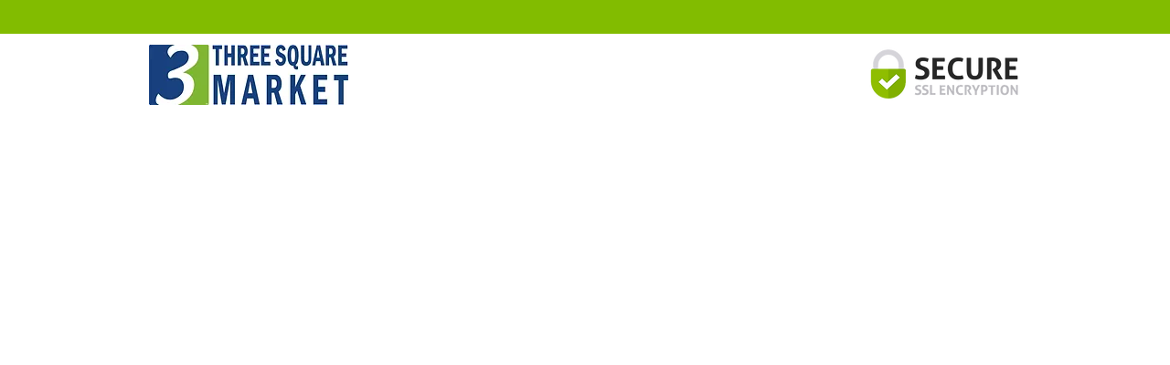

--- FILE ---
content_type: text/html; charset=UTF-8
request_url: https://www.flexiblefinanceoptions.com/32marketstore-credit
body_size: 269607
content:
<!DOCTYPE html>
<html lang="en">
<head>
  
  <!-- SEO Tags -->
  <title>Financing with Partners Capital Group</title>
  <link rel="canonical" href="https://www.flexiblefinanceoptions.com/32marketstore-credit"/>
  <meta property="og:title" content="Financing with Partners Capital Group"/>
  <meta property="og:image" content="https://static.wixstatic.com/media/4ec214_9fc83f0a480e450e9bfc1550ee646587%7Emv2.jpg/v1/fit/w_2500,h_1330,al_c/4ec214_9fc83f0a480e450e9bfc1550ee646587%7Emv2.jpg"/>
  <meta property="og:image:width" content="2500"/>
  <meta property="og:image:height" content="1330"/>
  <meta property="og:url" content="https://www.flexiblefinanceoptions.com/32marketstore-credit"/>
  <meta property="og:site_name" content="Finance with PCG"/>
  <meta property="og:type" content="website"/>
  <meta name="twitter:card" content="summary_large_image"/>
  <meta name="twitter:title" content="Financing with Partners Capital Group"/>
  <meta name="twitter:image" content="https://static.wixstatic.com/media/4ec214_9fc83f0a480e450e9bfc1550ee646587%7Emv2.jpg/v1/fit/w_2500,h_1330,al_c/4ec214_9fc83f0a480e450e9bfc1550ee646587%7Emv2.jpg"/>

  
  <meta charset='utf-8'>
  <meta name="viewport" content="width=device-width, initial-scale=1" id="wixDesktopViewport" />
  <meta http-equiv="X-UA-Compatible" content="IE=edge">
  <meta name="generator" content="Wix.com Website Builder"/>

  <link rel="icon" sizes="192x192" href="https://static.parastorage.com/client/pfavico.ico" type="image/x-icon"/>
  <link rel="shortcut icon" href="https://static.parastorage.com/client/pfavico.ico" type="image/x-icon"/>
  <link rel="apple-touch-icon" href="https://static.parastorage.com/client/pfavico.ico" type="image/x-icon"/>

  <!-- Safari Pinned Tab Icon -->
  <!-- <link rel="mask-icon" href="https://static.parastorage.com/client/pfavico.ico"> -->

  <!-- Original trials -->
  


  <!-- Segmenter Polyfill -->
  <script>
    if (!window.Intl || !window.Intl.Segmenter) {
      (function() {
        var script = document.createElement('script');
        script.src = 'https://static.parastorage.com/unpkg/@formatjs/intl-segmenter@11.7.10/polyfill.iife.js';
        document.head.appendChild(script);
      })();
    }
  </script>

  <!-- Legacy Polyfills -->
  <script nomodule="" src="https://static.parastorage.com/unpkg/core-js-bundle@3.2.1/minified.js"></script>
  <script nomodule="" src="https://static.parastorage.com/unpkg/focus-within-polyfill@5.0.9/dist/focus-within-polyfill.js"></script>

  <!-- Performance API Polyfills -->
  <script>
  (function () {
    var noop = function noop() {};
    if ("performance" in window === false) {
      window.performance = {};
    }
    window.performance.mark = performance.mark || noop;
    window.performance.measure = performance.measure || noop;
    if ("now" in window.performance === false) {
      var nowOffset = Date.now();
      if (performance.timing && performance.timing.navigationStart) {
        nowOffset = performance.timing.navigationStart;
      }
      window.performance.now = function now() {
        return Date.now() - nowOffset;
      };
    }
  })();
  </script>

  <!-- Globals Definitions -->
  <script>
    (function () {
      var now = Date.now()
      window.initialTimestamps = {
        initialTimestamp: now,
        initialRequestTimestamp: Math.round(performance.timeOrigin ? performance.timeOrigin : now - performance.now())
      }

      window.thunderboltTag = "libs-releases-GA-local"
      window.thunderboltVersion = "1.16780.0"
    })();
  </script>

  <!-- Essential Viewer Model -->
  <script type="application/json" id="wix-essential-viewer-model">{"fleetConfig":{"fleetName":"thunderbolt-seo-renderer","type":"GA","code":0},"mode":{"qa":false,"enableTestApi":false,"debug":false,"ssrIndicator":false,"ssrOnly":false,"siteAssetsFallback":"enable","versionIndicator":false},"componentsLibrariesTopology":[{"artifactId":"editor-elements","namespace":"wixui","url":"https:\/\/static.parastorage.com\/services\/editor-elements\/1.14853.0"},{"artifactId":"editor-elements","namespace":"dsgnsys","url":"https:\/\/static.parastorage.com\/services\/editor-elements\/1.14853.0"}],"siteFeaturesConfigs":{"sessionManager":{"isRunningInDifferentSiteContext":false}},"language":{"userLanguage":"en"},"siteAssets":{"clientTopology":{"mediaRootUrl":"https:\/\/static.wixstatic.com","staticMediaUrl":"https:\/\/static.wixstatic.com\/media","moduleRepoUrl":"https:\/\/static.parastorage.com\/unpkg","fileRepoUrl":"https:\/\/static.parastorage.com\/services","viewerAppsUrl":"https:\/\/viewer-apps.parastorage.com","viewerAssetsUrl":"https:\/\/viewer-assets.parastorage.com","siteAssetsUrl":"https:\/\/siteassets.parastorage.com","pageJsonServerUrls":["https:\/\/pages.parastorage.com","https:\/\/staticorigin.wixstatic.com","https:\/\/www.flexiblefinanceoptions.com","https:\/\/fallback.wix.com\/wix-html-editor-pages-webapp\/page"],"pathOfTBModulesInFileRepoForFallback":"wix-thunderbolt\/dist\/"}},"siteFeatures":["accessibility","appMonitoring","assetsLoader","businessLogger","captcha","clickHandlerRegistrar","commonConfig","componentsLoader","componentsRegistry","consentPolicy","cyclicTabbing","domSelectors","environmentWixCodeSdk","environment","locationWixCodeSdk","mpaNavigation","navigationManager","navigationPhases","ooi","pages","panorama","renderer","reporter","router","scrollRestoration","seoWixCodeSdk","seo","sessionManager","siteMembersWixCodeSdk","siteMembers","siteScrollBlocker","siteWixCodeSdk","speculationRules","ssrCache","stores","structureApi","thunderboltInitializer","tpaCommons","translations","usedPlatformApis","warmupData","windowMessageRegistrar","windowWixCodeSdk","wixCustomElementComponent","wixEmbedsApi","componentsReact","platform"],"site":{"externalBaseUrl":"https:\/\/www.flexiblefinanceoptions.com","isSEO":true},"media":{"staticMediaUrl":"https:\/\/static.wixstatic.com\/media","mediaRootUrl":"https:\/\/static.wixstatic.com\/","staticVideoUrl":"https:\/\/video.wixstatic.com\/"},"requestUrl":"https:\/\/www.flexiblefinanceoptions.com\/32marketstore-credit","rollout":{"siteAssetsVersionsRollout":false,"isDACRollout":0,"isTBRollout":false},"commonConfig":{"brand":"wix","host":"VIEWER","bsi":"","consentPolicy":{},"consentPolicyHeader":{},"siteRevision":"4785","renderingFlow":"NONE","language":"en","locale":"en-us"},"interactionSampleRatio":0.01,"dynamicModelUrl":"https:\/\/www.flexiblefinanceoptions.com\/_api\/v2\/dynamicmodel","accessTokensUrl":"https:\/\/www.flexiblefinanceoptions.com\/_api\/v1\/access-tokens","isExcludedFromSecurityExperiments":false,"experiments":{"specs.thunderbolt.hardenFetchAndXHR":true,"specs.thunderbolt.securityExperiments":true}}</script>
  <script>window.viewerModel = JSON.parse(document.getElementById('wix-essential-viewer-model').textContent)</script>

  <script>
    window.commonConfig = viewerModel.commonConfig
  </script>

  
  <!-- BEGIN handleAccessTokens bundle -->

  <script data-url="https://static.parastorage.com/services/wix-thunderbolt/dist/handleAccessTokens.inline.4f2f9a53.bundle.min.js">(()=>{"use strict";function e(e){let{context:o,property:r,value:n,enumerable:i=!0}=e,c=e.get,l=e.set;if(!r||void 0===n&&!c&&!l)return new Error("property and value are required");let a=o||globalThis,s=a?.[r],u={};if(void 0!==n)u.value=n;else{if(c){let e=t(c);e&&(u.get=e)}if(l){let e=t(l);e&&(u.set=e)}}let p={...u,enumerable:i||!1,configurable:!1};void 0!==n&&(p.writable=!1);try{Object.defineProperty(a,r,p)}catch(e){return e instanceof TypeError?s:e}return s}function t(e,t){return"function"==typeof e?e:!0===e?.async&&"function"==typeof e.func?t?async function(t){return e.func(t)}:async function(){return e.func()}:"function"==typeof e?.func?e.func:void 0}try{e({property:"strictDefine",value:e})}catch{}try{e({property:"defineStrictObject",value:r})}catch{}try{e({property:"defineStrictMethod",value:n})}catch{}var o=["toString","toLocaleString","valueOf","constructor","prototype"];function r(t){let{context:n,property:c,propertiesToExclude:l=[],skipPrototype:a=!1,hardenPrototypePropertiesToExclude:s=[]}=t;if(!c)return new Error("property is required");let u=(n||globalThis)[c],p={},f=i(n,c);u&&("object"==typeof u||"function"==typeof u)&&Reflect.ownKeys(u).forEach(t=>{if(!l.includes(t)&&!o.includes(t)){let o=i(u,t);if(o&&(o.writable||o.configurable)){let{value:r,get:n,set:i,enumerable:c=!1}=o,l={};void 0!==r?l.value=r:n?l.get=n:i&&(l.set=i);try{let o=e({context:u,property:t,...l,enumerable:c});p[t]=o}catch(e){if(!(e instanceof TypeError))throw e;try{p[t]=o.value||o.get||o.set}catch{}}}}});let d={originalObject:u,originalProperties:p};if(!a&&void 0!==u?.prototype){let e=r({context:u,property:"prototype",propertiesToExclude:s,skipPrototype:!0});e instanceof Error||(d.originalPrototype=e?.originalObject,d.originalPrototypeProperties=e?.originalProperties)}return e({context:n,property:c,value:u,enumerable:f?.enumerable}),d}function n(t,o){let r=(o||globalThis)[t],n=i(o||globalThis,t);return r&&n&&(n.writable||n.configurable)?(Object.freeze(r),e({context:globalThis,property:t,value:r})):r}function i(e,t){if(e&&t)try{return Reflect.getOwnPropertyDescriptor(e,t)}catch{return}}function c(e){if("string"!=typeof e)return e;try{return decodeURIComponent(e).toLowerCase().trim()}catch{return e.toLowerCase().trim()}}function l(e,t){let o="";if("string"==typeof e)o=e.split("=")[0]?.trim()||"";else{if(!e||"string"!=typeof e.name)return!1;o=e.name}return t.has(c(o)||"")}function a(e,t){let o;return o="string"==typeof e?e.split(";").map(e=>e.trim()).filter(e=>e.length>0):e||[],o.filter(e=>!l(e,t))}var s=null;function u(){return null===s&&(s=typeof Document>"u"?void 0:Object.getOwnPropertyDescriptor(Document.prototype,"cookie")),s}function p(t,o){if(!globalThis?.cookieStore)return;let r=globalThis.cookieStore.get.bind(globalThis.cookieStore),n=globalThis.cookieStore.getAll.bind(globalThis.cookieStore),i=globalThis.cookieStore.set.bind(globalThis.cookieStore),c=globalThis.cookieStore.delete.bind(globalThis.cookieStore);return e({context:globalThis.CookieStore.prototype,property:"get",value:async function(e){return l(("string"==typeof e?e:e.name)||"",t)?null:r.call(this,e)},enumerable:!0}),e({context:globalThis.CookieStore.prototype,property:"getAll",value:async function(){return a(await n.apply(this,Array.from(arguments)),t)},enumerable:!0}),e({context:globalThis.CookieStore.prototype,property:"set",value:async function(){let e=Array.from(arguments);if(!l(1===e.length?e[0].name:e[0],t))return i.apply(this,e);o&&console.warn(o)},enumerable:!0}),e({context:globalThis.CookieStore.prototype,property:"delete",value:async function(){let e=Array.from(arguments);if(!l(1===e.length?e[0].name:e[0],t))return c.apply(this,e)},enumerable:!0}),e({context:globalThis.cookieStore,property:"prototype",value:globalThis.CookieStore.prototype,enumerable:!1}),e({context:globalThis,property:"cookieStore",value:globalThis.cookieStore,enumerable:!0}),{get:r,getAll:n,set:i,delete:c}}var f=["TextEncoder","TextDecoder","XMLHttpRequestEventTarget","EventTarget","URL","JSON","Reflect","Object","Array","Map","Set","WeakMap","WeakSet","Promise","Symbol","Error"],d=["addEventListener","removeEventListener","dispatchEvent","encodeURI","encodeURIComponent","decodeURI","decodeURIComponent"];const y=(e,t)=>{try{const o=t?t.get.call(document):document.cookie;return o.split(";").map(e=>e.trim()).filter(t=>t?.startsWith(e))[0]?.split("=")[1]}catch(e){return""}},g=(e="",t="",o="/")=>`${e}=; ${t?`domain=${t};`:""} max-age=0; path=${o}; expires=Thu, 01 Jan 1970 00:00:01 GMT`;function m(){(function(){if("undefined"!=typeof window){const e=performance.getEntriesByType("navigation")[0];return"back_forward"===(e?.type||"")}return!1})()&&function(){const{counter:e}=function(){const e=b("getItem");if(e){const[t,o]=e.split("-"),r=o?parseInt(o,10):0;if(r>=3){const e=t?Number(t):0;if(Date.now()-e>6e4)return{counter:0}}return{counter:r}}return{counter:0}}();e<3?(!function(e=1){b("setItem",`${Date.now()}-${e}`)}(e+1),window.location.reload()):console.error("ATS: Max reload attempts reached")}()}function b(e,t){try{return sessionStorage[e]("reload",t||"")}catch(e){console.error("ATS: Error calling sessionStorage:",e)}}const h="client-session-bind",v="sec-fetch-unsupported",{experiments:w}=window.viewerModel,T=[h,"client-binding",v,"svSession","smSession","server-session-bind","wixSession2","wixSession3"].map(e=>e.toLowerCase()),{cookie:S}=function(t,o){let r=new Set(t);return e({context:document,property:"cookie",set:{func:e=>function(e,t,o,r){let n=u(),i=c(t.split(";")[0]||"")||"";[...o].every(e=>!i.startsWith(e.toLowerCase()))&&n?.set?n.set.call(e,t):r&&console.warn(r)}(document,e,r,o)},get:{func:()=>function(e,t){let o=u();if(!o?.get)throw new Error("Cookie descriptor or getter not available");return a(o.get.call(e),t).join("; ")}(document,r)},enumerable:!0}),{cookieStore:p(r,o),cookie:u()}}(T),k="tbReady",x="security_overrideGlobals",{experiments:E,siteFeaturesConfigs:C,accessTokensUrl:P}=window.viewerModel,R=P,M={},O=(()=>{const e=y(h,S);if(w["specs.thunderbolt.browserCacheReload"]){y(v,S)||e?b("removeItem"):m()}return(()=>{const e=g(h),t=g(h,location.hostname);S.set.call(document,e),S.set.call(document,t)})(),e})();O&&(M["client-binding"]=O);const D=fetch;addEventListener(k,function e(t){const{logger:o}=t.detail;try{window.tb.init({fetch:D,fetchHeaders:M})}catch(e){const t=new Error("TB003");o.meter(`${x}_${t.message}`,{paramsOverrides:{errorType:x,eventString:t.message}}),window?.viewerModel?.mode.debug&&console.error(e)}finally{removeEventListener(k,e)}}),E["specs.thunderbolt.hardenFetchAndXHR"]||(window.fetchDynamicModel=()=>C.sessionManager.isRunningInDifferentSiteContext?Promise.resolve({}):fetch(R,{credentials:"same-origin",headers:M}).then(function(e){if(!e.ok)throw new Error(`[${e.status}]${e.statusText}`);return e.json()}),window.dynamicModelPromise=window.fetchDynamicModel())})();
//# sourceMappingURL=https://static.parastorage.com/services/wix-thunderbolt/dist/handleAccessTokens.inline.4f2f9a53.bundle.min.js.map</script>

<!-- END handleAccessTokens bundle -->

<!-- BEGIN overrideGlobals bundle -->

<script data-url="https://static.parastorage.com/services/wix-thunderbolt/dist/overrideGlobals.inline.ec13bfcf.bundle.min.js">(()=>{"use strict";function e(e){let{context:r,property:o,value:n,enumerable:i=!0}=e,c=e.get,a=e.set;if(!o||void 0===n&&!c&&!a)return new Error("property and value are required");let l=r||globalThis,u=l?.[o],s={};if(void 0!==n)s.value=n;else{if(c){let e=t(c);e&&(s.get=e)}if(a){let e=t(a);e&&(s.set=e)}}let p={...s,enumerable:i||!1,configurable:!1};void 0!==n&&(p.writable=!1);try{Object.defineProperty(l,o,p)}catch(e){return e instanceof TypeError?u:e}return u}function t(e,t){return"function"==typeof e?e:!0===e?.async&&"function"==typeof e.func?t?async function(t){return e.func(t)}:async function(){return e.func()}:"function"==typeof e?.func?e.func:void 0}try{e({property:"strictDefine",value:e})}catch{}try{e({property:"defineStrictObject",value:o})}catch{}try{e({property:"defineStrictMethod",value:n})}catch{}var r=["toString","toLocaleString","valueOf","constructor","prototype"];function o(t){let{context:n,property:c,propertiesToExclude:a=[],skipPrototype:l=!1,hardenPrototypePropertiesToExclude:u=[]}=t;if(!c)return new Error("property is required");let s=(n||globalThis)[c],p={},f=i(n,c);s&&("object"==typeof s||"function"==typeof s)&&Reflect.ownKeys(s).forEach(t=>{if(!a.includes(t)&&!r.includes(t)){let r=i(s,t);if(r&&(r.writable||r.configurable)){let{value:o,get:n,set:i,enumerable:c=!1}=r,a={};void 0!==o?a.value=o:n?a.get=n:i&&(a.set=i);try{let r=e({context:s,property:t,...a,enumerable:c});p[t]=r}catch(e){if(!(e instanceof TypeError))throw e;try{p[t]=r.value||r.get||r.set}catch{}}}}});let d={originalObject:s,originalProperties:p};if(!l&&void 0!==s?.prototype){let e=o({context:s,property:"prototype",propertiesToExclude:u,skipPrototype:!0});e instanceof Error||(d.originalPrototype=e?.originalObject,d.originalPrototypeProperties=e?.originalProperties)}return e({context:n,property:c,value:s,enumerable:f?.enumerable}),d}function n(t,r){let o=(r||globalThis)[t],n=i(r||globalThis,t);return o&&n&&(n.writable||n.configurable)?(Object.freeze(o),e({context:globalThis,property:t,value:o})):o}function i(e,t){if(e&&t)try{return Reflect.getOwnPropertyDescriptor(e,t)}catch{return}}function c(e){if("string"!=typeof e)return e;try{return decodeURIComponent(e).toLowerCase().trim()}catch{return e.toLowerCase().trim()}}function a(e,t){return e instanceof Headers?e.forEach((r,o)=>{l(o,t)||e.delete(o)}):Object.keys(e).forEach(r=>{l(r,t)||delete e[r]}),e}function l(e,t){return!t.has(c(e)||"")}function u(e,t){let r=!0,o=function(e){let t,r;if(globalThis.Request&&e instanceof Request)t=e.url;else{if("function"!=typeof e?.toString)throw new Error("Unsupported type for url");t=e.toString()}try{return new URL(t).pathname}catch{return r=t.replace(/#.+/gi,"").split("?").shift(),r.startsWith("/")?r:`/${r}`}}(e),n=c(o);return n&&t.some(e=>n.includes(e))&&(r=!1),r}function s(t,r,o){let n=fetch,i=XMLHttpRequest,c=new Set(r);function s(){let e=new i,r=e.open,n=e.setRequestHeader;return e.open=function(){let n=Array.from(arguments),i=n[1];if(n.length<2||u(i,t))return r.apply(e,n);throw new Error(o||`Request not allowed for path ${i}`)},e.setRequestHeader=function(t,r){l(decodeURIComponent(t),c)&&n.call(e,t,r)},e}return e({property:"fetch",value:function(){let e=function(e,t){return globalThis.Request&&e[0]instanceof Request&&e[0]?.headers?a(e[0].headers,t):e[1]?.headers&&a(e[1].headers,t),e}(arguments,c);return u(arguments[0],t)?n.apply(globalThis,Array.from(e)):new Promise((e,t)=>{t(new Error(o||`Request not allowed for path ${arguments[0]}`))})},enumerable:!0}),e({property:"XMLHttpRequest",value:s,enumerable:!0}),Object.keys(i).forEach(e=>{s[e]=i[e]}),{fetch:n,XMLHttpRequest:i}}var p=["TextEncoder","TextDecoder","XMLHttpRequestEventTarget","EventTarget","URL","JSON","Reflect","Object","Array","Map","Set","WeakMap","WeakSet","Promise","Symbol","Error"],f=["addEventListener","removeEventListener","dispatchEvent","encodeURI","encodeURIComponent","decodeURI","decodeURIComponent"];const d=function(){let t=globalThis.open,r=document.open;function o(e,r,o){let n="string"!=typeof e,i=t.call(window,e,r,o);return n||e&&function(e){return e.startsWith("//")&&/(?:[a-z0-9](?:[a-z0-9-]{0,61}[a-z0-9])?\.)+[a-z0-9][a-z0-9-]{0,61}[a-z0-9]/g.test(`${location.protocol}:${e}`)&&(e=`${location.protocol}${e}`),!e.startsWith("http")||new URL(e).hostname===location.hostname}(e)?{}:i}return e({property:"open",value:o,context:globalThis,enumerable:!0}),e({property:"open",value:function(e,t,n){return e?o(e,t,n):r.call(document,e||"",t||"",n||"")},context:document,enumerable:!0}),{open:t,documentOpen:r}},y=function(){let t=document.createElement,r=Element.prototype.setAttribute,o=Element.prototype.setAttributeNS;return e({property:"createElement",context:document,value:function(n,i){let a=t.call(document,n,i);if("iframe"===c(n)){e({property:"srcdoc",context:a,get:()=>"",set:()=>{console.warn("`srcdoc` is not allowed in iframe elements.")}});let t=function(e,t){"srcdoc"!==e.toLowerCase()?r.call(a,e,t):console.warn("`srcdoc` attribute is not allowed to be set.")},n=function(e,t,r){"srcdoc"!==t.toLowerCase()?o.call(a,e,t,r):console.warn("`srcdoc` attribute is not allowed to be set.")};a.setAttribute=t,a.setAttributeNS=n}return a},enumerable:!0}),{createElement:t,setAttribute:r,setAttributeNS:o}},m=["client-binding"],b=["/_api/v1/access-tokens","/_api/v2/dynamicmodel","/_api/one-app-session-web/v3/businesses"],h=function(){let t=setTimeout,r=setInterval;return o("setTimeout",0,globalThis),o("setInterval",0,globalThis),{setTimeout:t,setInterval:r};function o(t,r,o){let n=o||globalThis,i=n[t];if(!i||"function"!=typeof i)throw new Error(`Function ${t} not found or is not a function`);e({property:t,value:function(){let e=Array.from(arguments);if("string"!=typeof e[r])return i.apply(n,e);console.warn(`Calling ${t} with a String Argument at index ${r} is not allowed`)},context:o,enumerable:!0})}},v=function(){if(navigator&&"serviceWorker"in navigator){let t=navigator.serviceWorker.register;return e({context:navigator.serviceWorker,property:"register",value:function(){console.log("Service worker registration is not allowed")},enumerable:!0}),{register:t}}return{}};performance.mark("overrideGlobals started");const{isExcludedFromSecurityExperiments:g,experiments:w}=window.viewerModel,E=!g&&w["specs.thunderbolt.securityExperiments"];try{d(),E&&y(),w["specs.thunderbolt.hardenFetchAndXHR"]&&E&&s(b,m),v(),(e=>{let t=[],r=[];r=r.concat(["TextEncoder","TextDecoder"]),e&&(r=r.concat(["XMLHttpRequestEventTarget","EventTarget"])),r=r.concat(["URL","JSON"]),e&&(t=t.concat(["addEventListener","removeEventListener"])),t=t.concat(["encodeURI","encodeURIComponent","decodeURI","decodeURIComponent"]),r=r.concat(["String","Number"]),e&&r.push("Object"),r=r.concat(["Reflect"]),t.forEach(e=>{n(e),["addEventListener","removeEventListener"].includes(e)&&n(e,document)}),r.forEach(e=>{o({property:e})})})(E),E&&h()}catch(e){window?.viewerModel?.mode.debug&&console.error(e);const t=new Error("TB006");window.fedops?.reportError(t,"security_overrideGlobals"),window.Sentry?window.Sentry.captureException(t):globalThis.defineStrictProperty("sentryBuffer",[t],window,!1)}performance.mark("overrideGlobals ended")})();
//# sourceMappingURL=https://static.parastorage.com/services/wix-thunderbolt/dist/overrideGlobals.inline.ec13bfcf.bundle.min.js.map</script>

<!-- END overrideGlobals bundle -->


  
  <script>
    window.commonConfig = viewerModel.commonConfig

	
  </script>

  <!-- Initial CSS -->
  <style data-url="https://static.parastorage.com/services/wix-thunderbolt/dist/main.347af09f.min.css">@keyframes slide-horizontal-new{0%{transform:translateX(100%)}}@keyframes slide-horizontal-old{80%{opacity:1}to{opacity:0;transform:translateX(-100%)}}@keyframes slide-vertical-new{0%{transform:translateY(-100%)}}@keyframes slide-vertical-old{80%{opacity:1}to{opacity:0;transform:translateY(100%)}}@keyframes out-in-new{0%{opacity:0}}@keyframes out-in-old{to{opacity:0}}:root:active-view-transition{view-transition-name:none}::view-transition{pointer-events:none}:root:active-view-transition::view-transition-new(page-group),:root:active-view-transition::view-transition-old(page-group){animation-duration:.6s;cursor:wait;pointer-events:all}:root:active-view-transition-type(SlideHorizontal)::view-transition-old(page-group){animation:slide-horizontal-old .6s cubic-bezier(.83,0,.17,1) forwards;mix-blend-mode:normal}:root:active-view-transition-type(SlideHorizontal)::view-transition-new(page-group){animation:slide-horizontal-new .6s cubic-bezier(.83,0,.17,1) backwards;mix-blend-mode:normal}:root:active-view-transition-type(SlideVertical)::view-transition-old(page-group){animation:slide-vertical-old .6s cubic-bezier(.83,0,.17,1) forwards;mix-blend-mode:normal}:root:active-view-transition-type(SlideVertical)::view-transition-new(page-group){animation:slide-vertical-new .6s cubic-bezier(.83,0,.17,1) backwards;mix-blend-mode:normal}:root:active-view-transition-type(OutIn)::view-transition-old(page-group){animation:out-in-old .35s cubic-bezier(.22,1,.36,1) forwards}:root:active-view-transition-type(OutIn)::view-transition-new(page-group){animation:out-in-new .35s cubic-bezier(.64,0,.78,0) .35s backwards}@media(prefers-reduced-motion:reduce){::view-transition-group(*),::view-transition-new(*),::view-transition-old(*){animation:none!important}}body,html{background:transparent;border:0;margin:0;outline:0;padding:0;vertical-align:baseline}body{--scrollbar-width:0px;font-family:Arial,Helvetica,sans-serif;font-size:10px}body,html{height:100%}body{overflow-x:auto;overflow-y:scroll}body:not(.responsive) #site-root{min-width:var(--site-width);width:100%}body:not([data-js-loaded]) [data-hide-prejs]{visibility:hidden}interact-element{display:contents}#SITE_CONTAINER{position:relative}:root{--one-unit:1vw;--section-max-width:9999px;--spx-stopper-max:9999px;--spx-stopper-min:0px;--browser-zoom:1}@supports(-webkit-appearance:none) and (stroke-color:transparent){:root{--safari-sticky-fix:opacity;--experimental-safari-sticky-fix:translateZ(0)}}@supports(container-type:inline-size){:root{--one-unit:1cqw}}[id^=oldHoverBox-]{mix-blend-mode:plus-lighter;transition:opacity .5s ease,visibility .5s ease}[data-mesh-id$=inlineContent-gridContainer]:has(>[id^=oldHoverBox-]){isolation:isolate}</style>
<style data-url="https://static.parastorage.com/services/wix-thunderbolt/dist/main.renderer.9cb0985f.min.css">a,abbr,acronym,address,applet,b,big,blockquote,button,caption,center,cite,code,dd,del,dfn,div,dl,dt,em,fieldset,font,footer,form,h1,h2,h3,h4,h5,h6,header,i,iframe,img,ins,kbd,label,legend,li,nav,object,ol,p,pre,q,s,samp,section,small,span,strike,strong,sub,sup,table,tbody,td,tfoot,th,thead,title,tr,tt,u,ul,var{background:transparent;border:0;margin:0;outline:0;padding:0;vertical-align:baseline}input,select,textarea{box-sizing:border-box;font-family:Helvetica,Arial,sans-serif}ol,ul{list-style:none}blockquote,q{quotes:none}ins{text-decoration:none}del{text-decoration:line-through}table{border-collapse:collapse;border-spacing:0}a{cursor:pointer;text-decoration:none}.testStyles{overflow-y:hidden}.reset-button{-webkit-appearance:none;background:none;border:0;color:inherit;font:inherit;line-height:normal;outline:0;overflow:visible;padding:0;-webkit-user-select:none;-moz-user-select:none;-ms-user-select:none}:focus{outline:none}body.device-mobile-optimized:not(.disable-site-overflow){overflow-x:hidden;overflow-y:scroll}body.device-mobile-optimized:not(.responsive) #SITE_CONTAINER{margin-left:auto;margin-right:auto;overflow-x:visible;position:relative;width:320px}body.device-mobile-optimized:not(.responsive):not(.blockSiteScrolling) #SITE_CONTAINER{margin-top:0}body.device-mobile-optimized>*{max-width:100%!important}body.device-mobile-optimized #site-root{overflow-x:hidden;overflow-y:hidden}@supports(overflow:clip){body.device-mobile-optimized #site-root{overflow-x:clip;overflow-y:clip}}body.device-mobile-non-optimized #SITE_CONTAINER #site-root{overflow-x:clip;overflow-y:clip}body.device-mobile-non-optimized.fullScreenMode{background-color:#5f6360}body.device-mobile-non-optimized.fullScreenMode #MOBILE_ACTIONS_MENU,body.device-mobile-non-optimized.fullScreenMode #SITE_BACKGROUND,body.device-mobile-non-optimized.fullScreenMode #site-root,body.fullScreenMode #WIX_ADS{visibility:hidden}body.fullScreenMode{overflow-x:hidden!important;overflow-y:hidden!important}body.fullScreenMode.device-mobile-optimized #TINY_MENU{opacity:0;pointer-events:none}body.fullScreenMode-scrollable.device-mobile-optimized{overflow-x:hidden!important;overflow-y:auto!important}body.fullScreenMode-scrollable.device-mobile-optimized #masterPage,body.fullScreenMode-scrollable.device-mobile-optimized #site-root{overflow-x:hidden!important;overflow-y:hidden!important}body.fullScreenMode-scrollable.device-mobile-optimized #SITE_BACKGROUND,body.fullScreenMode-scrollable.device-mobile-optimized #masterPage{height:auto!important}body.fullScreenMode-scrollable.device-mobile-optimized #masterPage.mesh-layout{height:0!important}body.blockSiteScrolling,body.siteScrollingBlocked{position:fixed;width:100%}body.blockSiteScrolling #SITE_CONTAINER{margin-top:calc(var(--blocked-site-scroll-margin-top)*-1)}#site-root{margin:0 auto;min-height:100%;position:relative;top:var(--wix-ads-height)}#site-root img:not([src]){visibility:hidden}#site-root svg img:not([src]){visibility:visible}.auto-generated-link{color:inherit}#SCROLL_TO_BOTTOM,#SCROLL_TO_TOP{height:0}.has-click-trigger{cursor:pointer}.fullScreenOverlay{bottom:0;display:flex;justify-content:center;left:0;overflow-y:hidden;position:fixed;right:0;top:-60px;z-index:1005}.fullScreenOverlay>.fullScreenOverlayContent{bottom:0;left:0;margin:0 auto;overflow:hidden;position:absolute;right:0;top:60px;transform:translateZ(0)}[data-mesh-id$=centeredContent],[data-mesh-id$=form],[data-mesh-id$=inlineContent]{pointer-events:none;position:relative}[data-mesh-id$=-gridWrapper],[data-mesh-id$=-rotated-wrapper]{pointer-events:none}[data-mesh-id$=-gridContainer]>*,[data-mesh-id$=-rotated-wrapper]>*,[data-mesh-id$=inlineContent]>:not([data-mesh-id$=-gridContainer]){pointer-events:auto}.device-mobile-optimized #masterPage.mesh-layout #SOSP_CONTAINER_CUSTOM_ID{grid-area:2/1/3/2;-ms-grid-row:2;position:relative}#masterPage.mesh-layout{-ms-grid-rows:max-content max-content min-content max-content;-ms-grid-columns:100%;align-items:start;display:-ms-grid;display:grid;grid-template-columns:100%;grid-template-rows:max-content max-content min-content max-content;justify-content:stretch}#masterPage.mesh-layout #PAGES_CONTAINER,#masterPage.mesh-layout #SITE_FOOTER-placeholder,#masterPage.mesh-layout #SITE_FOOTER_WRAPPER,#masterPage.mesh-layout #SITE_HEADER-placeholder,#masterPage.mesh-layout #SITE_HEADER_WRAPPER,#masterPage.mesh-layout #SOSP_CONTAINER_CUSTOM_ID[data-state~=mobileView],#masterPage.mesh-layout #soapAfterPagesContainer,#masterPage.mesh-layout #soapBeforePagesContainer{-ms-grid-row-align:start;-ms-grid-column-align:start;-ms-grid-column:1}#masterPage.mesh-layout #SITE_HEADER-placeholder,#masterPage.mesh-layout #SITE_HEADER_WRAPPER{grid-area:1/1/2/2;-ms-grid-row:1}#masterPage.mesh-layout #PAGES_CONTAINER,#masterPage.mesh-layout #soapAfterPagesContainer,#masterPage.mesh-layout #soapBeforePagesContainer{grid-area:3/1/4/2;-ms-grid-row:3}#masterPage.mesh-layout #soapAfterPagesContainer,#masterPage.mesh-layout #soapBeforePagesContainer{width:100%}#masterPage.mesh-layout #PAGES_CONTAINER{align-self:stretch}#masterPage.mesh-layout main#PAGES_CONTAINER{display:block}#masterPage.mesh-layout #SITE_FOOTER-placeholder,#masterPage.mesh-layout #SITE_FOOTER_WRAPPER{grid-area:4/1/5/2;-ms-grid-row:4}#masterPage.mesh-layout #SITE_PAGES,#masterPage.mesh-layout [data-mesh-id=PAGES_CONTAINERcenteredContent],#masterPage.mesh-layout [data-mesh-id=PAGES_CONTAINERinlineContent]{height:100%}#masterPage.mesh-layout.desktop>*{width:100%}#masterPage.mesh-layout #PAGES_CONTAINER,#masterPage.mesh-layout #SITE_FOOTER,#masterPage.mesh-layout #SITE_FOOTER_WRAPPER,#masterPage.mesh-layout #SITE_HEADER,#masterPage.mesh-layout #SITE_HEADER_WRAPPER,#masterPage.mesh-layout #SITE_PAGES,#masterPage.mesh-layout #masterPageinlineContent{position:relative}#masterPage.mesh-layout #SITE_HEADER{grid-area:1/1/2/2}#masterPage.mesh-layout #SITE_FOOTER{grid-area:4/1/5/2}#masterPage.mesh-layout.overflow-x-clip #SITE_FOOTER,#masterPage.mesh-layout.overflow-x-clip #SITE_HEADER{overflow-x:clip}[data-z-counter]{z-index:0}[data-z-counter="0"]{z-index:auto}.wixSiteProperties{-webkit-font-smoothing:antialiased;-moz-osx-font-smoothing:grayscale}:root{--wst-button-color-fill-primary:rgb(var(--color_48));--wst-button-color-border-primary:rgb(var(--color_49));--wst-button-color-text-primary:rgb(var(--color_50));--wst-button-color-fill-primary-hover:rgb(var(--color_51));--wst-button-color-border-primary-hover:rgb(var(--color_52));--wst-button-color-text-primary-hover:rgb(var(--color_53));--wst-button-color-fill-primary-disabled:rgb(var(--color_54));--wst-button-color-border-primary-disabled:rgb(var(--color_55));--wst-button-color-text-primary-disabled:rgb(var(--color_56));--wst-button-color-fill-secondary:rgb(var(--color_57));--wst-button-color-border-secondary:rgb(var(--color_58));--wst-button-color-text-secondary:rgb(var(--color_59));--wst-button-color-fill-secondary-hover:rgb(var(--color_60));--wst-button-color-border-secondary-hover:rgb(var(--color_61));--wst-button-color-text-secondary-hover:rgb(var(--color_62));--wst-button-color-fill-secondary-disabled:rgb(var(--color_63));--wst-button-color-border-secondary-disabled:rgb(var(--color_64));--wst-button-color-text-secondary-disabled:rgb(var(--color_65));--wst-color-fill-base-1:rgb(var(--color_36));--wst-color-fill-base-2:rgb(var(--color_37));--wst-color-fill-base-shade-1:rgb(var(--color_38));--wst-color-fill-base-shade-2:rgb(var(--color_39));--wst-color-fill-base-shade-3:rgb(var(--color_40));--wst-color-fill-accent-1:rgb(var(--color_41));--wst-color-fill-accent-2:rgb(var(--color_42));--wst-color-fill-accent-3:rgb(var(--color_43));--wst-color-fill-accent-4:rgb(var(--color_44));--wst-color-fill-background-primary:rgb(var(--color_11));--wst-color-fill-background-secondary:rgb(var(--color_12));--wst-color-text-primary:rgb(var(--color_15));--wst-color-text-secondary:rgb(var(--color_14));--wst-color-action:rgb(var(--color_18));--wst-color-disabled:rgb(var(--color_39));--wst-color-title:rgb(var(--color_45));--wst-color-subtitle:rgb(var(--color_46));--wst-color-line:rgb(var(--color_47));--wst-font-style-h2:var(--font_2);--wst-font-style-h3:var(--font_3);--wst-font-style-h4:var(--font_4);--wst-font-style-h5:var(--font_5);--wst-font-style-h6:var(--font_6);--wst-font-style-body-large:var(--font_7);--wst-font-style-body-medium:var(--font_8);--wst-font-style-body-small:var(--font_9);--wst-font-style-body-x-small:var(--font_10);--wst-color-custom-1:rgb(var(--color_13));--wst-color-custom-2:rgb(var(--color_16));--wst-color-custom-3:rgb(var(--color_17));--wst-color-custom-4:rgb(var(--color_19));--wst-color-custom-5:rgb(var(--color_20));--wst-color-custom-6:rgb(var(--color_21));--wst-color-custom-7:rgb(var(--color_22));--wst-color-custom-8:rgb(var(--color_23));--wst-color-custom-9:rgb(var(--color_24));--wst-color-custom-10:rgb(var(--color_25));--wst-color-custom-11:rgb(var(--color_26));--wst-color-custom-12:rgb(var(--color_27));--wst-color-custom-13:rgb(var(--color_28));--wst-color-custom-14:rgb(var(--color_29));--wst-color-custom-15:rgb(var(--color_30));--wst-color-custom-16:rgb(var(--color_31));--wst-color-custom-17:rgb(var(--color_32));--wst-color-custom-18:rgb(var(--color_33));--wst-color-custom-19:rgb(var(--color_34));--wst-color-custom-20:rgb(var(--color_35))}.wix-presets-wrapper{display:contents}</style>

  <meta name="format-detection" content="telephone=no">
  <meta name="skype_toolbar" content="skype_toolbar_parser_compatible">
  
  

  

  

  <!-- head performance data start -->
  
  <!-- head performance data end -->
  

    


    
<style data-href="https://static.parastorage.com/services/editor-elements-library/dist/thunderbolt/rb_wixui.thunderbolt_bootstrap.a1b00b19.min.css">.cwL6XW{cursor:pointer}.sNF2R0{opacity:0}.hLoBV3{transition:opacity var(--transition-duration) cubic-bezier(.37,0,.63,1)}.Rdf41z,.hLoBV3{opacity:1}.ftlZWo{transition:opacity var(--transition-duration) cubic-bezier(.37,0,.63,1)}.ATGlOr,.ftlZWo{opacity:0}.KQSXD0{transition:opacity var(--transition-duration) cubic-bezier(.64,0,.78,0)}.KQSXD0,.pagQKE{opacity:1}._6zG5H{opacity:0;transition:opacity var(--transition-duration) cubic-bezier(.22,1,.36,1)}.BB49uC{transform:translateX(100%)}.j9xE1V{transition:transform var(--transition-duration) cubic-bezier(.87,0,.13,1)}.ICs7Rs,.j9xE1V{transform:translateX(0)}.DxijZJ{transition:transform var(--transition-duration) cubic-bezier(.87,0,.13,1)}.B5kjYq,.DxijZJ{transform:translateX(-100%)}.cJijIV{transition:transform var(--transition-duration) cubic-bezier(.87,0,.13,1)}.cJijIV,.hOxaWM{transform:translateX(0)}.T9p3fN{transform:translateX(100%);transition:transform var(--transition-duration) cubic-bezier(.87,0,.13,1)}.qDxYJm{transform:translateY(100%)}.aA9V0P{transition:transform var(--transition-duration) cubic-bezier(.87,0,.13,1)}.YPXPAS,.aA9V0P{transform:translateY(0)}.Xf2zsA{transition:transform var(--transition-duration) cubic-bezier(.87,0,.13,1)}.Xf2zsA,.y7Kt7s{transform:translateY(-100%)}.EeUgMu{transition:transform var(--transition-duration) cubic-bezier(.87,0,.13,1)}.EeUgMu,.fdHrtm{transform:translateY(0)}.WIFaG4{transform:translateY(100%);transition:transform var(--transition-duration) cubic-bezier(.87,0,.13,1)}body:not(.responsive) .JsJXaX{overflow-x:clip}:root:active-view-transition .JsJXaX{view-transition-name:page-group}.AnQkDU{display:grid;grid-template-columns:1fr;grid-template-rows:1fr;height:100%}.AnQkDU>div{align-self:stretch!important;grid-area:1/1/2/2;justify-self:stretch!important}.StylableButton2545352419__root{-archetype:box;border:none;box-sizing:border-box;cursor:pointer;display:block;height:100%;min-height:10px;min-width:10px;padding:0;touch-action:manipulation;width:100%}.StylableButton2545352419__root[disabled]{pointer-events:none}.StylableButton2545352419__root:not(:hover):not([disabled]).StylableButton2545352419--hasBackgroundColor{background-color:var(--corvid-background-color)!important}.StylableButton2545352419__root:hover:not([disabled]).StylableButton2545352419--hasHoverBackgroundColor{background-color:var(--corvid-hover-background-color)!important}.StylableButton2545352419__root:not(:hover)[disabled].StylableButton2545352419--hasDisabledBackgroundColor{background-color:var(--corvid-disabled-background-color)!important}.StylableButton2545352419__root:not(:hover):not([disabled]).StylableButton2545352419--hasBorderColor{border-color:var(--corvid-border-color)!important}.StylableButton2545352419__root:hover:not([disabled]).StylableButton2545352419--hasHoverBorderColor{border-color:var(--corvid-hover-border-color)!important}.StylableButton2545352419__root:not(:hover)[disabled].StylableButton2545352419--hasDisabledBorderColor{border-color:var(--corvid-disabled-border-color)!important}.StylableButton2545352419__root.StylableButton2545352419--hasBorderRadius{border-radius:var(--corvid-border-radius)!important}.StylableButton2545352419__root.StylableButton2545352419--hasBorderWidth{border-width:var(--corvid-border-width)!important}.StylableButton2545352419__root:not(:hover):not([disabled]).StylableButton2545352419--hasColor,.StylableButton2545352419__root:not(:hover):not([disabled]).StylableButton2545352419--hasColor .StylableButton2545352419__label{color:var(--corvid-color)!important}.StylableButton2545352419__root:hover:not([disabled]).StylableButton2545352419--hasHoverColor,.StylableButton2545352419__root:hover:not([disabled]).StylableButton2545352419--hasHoverColor .StylableButton2545352419__label{color:var(--corvid-hover-color)!important}.StylableButton2545352419__root:not(:hover)[disabled].StylableButton2545352419--hasDisabledColor,.StylableButton2545352419__root:not(:hover)[disabled].StylableButton2545352419--hasDisabledColor .StylableButton2545352419__label{color:var(--corvid-disabled-color)!important}.StylableButton2545352419__link{-archetype:box;box-sizing:border-box;color:#000;text-decoration:none}.StylableButton2545352419__container{align-items:center;display:flex;flex-basis:auto;flex-direction:row;flex-grow:1;height:100%;justify-content:center;overflow:hidden;transition:all .2s ease,visibility 0s;width:100%}.StylableButton2545352419__label{-archetype:text;-controller-part-type:LayoutChildDisplayDropdown,LayoutFlexChildSpacing(first);max-width:100%;min-width:1.8em;overflow:hidden;text-align:center;text-overflow:ellipsis;transition:inherit;white-space:nowrap}.StylableButton2545352419__root.StylableButton2545352419--isMaxContent .StylableButton2545352419__label{text-overflow:unset}.StylableButton2545352419__root.StylableButton2545352419--isWrapText .StylableButton2545352419__label{min-width:10px;overflow-wrap:break-word;white-space:break-spaces;word-break:break-word}.StylableButton2545352419__icon{-archetype:icon;-controller-part-type:LayoutChildDisplayDropdown,LayoutFlexChildSpacing(last);flex-shrink:0;height:50px;min-width:1px;transition:inherit}.StylableButton2545352419__icon.StylableButton2545352419--override{display:block!important}.StylableButton2545352419__icon svg,.StylableButton2545352419__icon>span{display:flex;height:inherit;width:inherit}.StylableButton2545352419__root:not(:hover):not([disalbed]).StylableButton2545352419--hasIconColor .StylableButton2545352419__icon svg{fill:var(--corvid-icon-color)!important;stroke:var(--corvid-icon-color)!important}.StylableButton2545352419__root:hover:not([disabled]).StylableButton2545352419--hasHoverIconColor .StylableButton2545352419__icon svg{fill:var(--corvid-hover-icon-color)!important;stroke:var(--corvid-hover-icon-color)!important}.StylableButton2545352419__root:not(:hover)[disabled].StylableButton2545352419--hasDisabledIconColor .StylableButton2545352419__icon svg{fill:var(--corvid-disabled-icon-color)!important;stroke:var(--corvid-disabled-icon-color)!important}.aeyn4z{bottom:0;left:0;position:absolute;right:0;top:0}.qQrFOK{cursor:pointer}.VDJedC{-webkit-tap-highlight-color:rgba(0,0,0,0);fill:var(--corvid-fill-color,var(--fill));fill-opacity:var(--fill-opacity);stroke:var(--corvid-stroke-color,var(--stroke));stroke-opacity:var(--stroke-opacity);stroke-width:var(--stroke-width);filter:var(--drop-shadow,none);opacity:var(--opacity);transform:var(--flip)}.VDJedC,.VDJedC svg{bottom:0;left:0;position:absolute;right:0;top:0}.VDJedC svg{height:var(--svg-calculated-height,100%);margin:auto;padding:var(--svg-calculated-padding,0);width:var(--svg-calculated-width,100%)}.VDJedC svg:not([data-type=ugc]){overflow:visible}.l4CAhn *{vector-effect:non-scaling-stroke}.Z_l5lU{-webkit-text-size-adjust:100%;-moz-text-size-adjust:100%;text-size-adjust:100%}ol.font_100,ul.font_100{color:#080808;font-family:"Arial, Helvetica, sans-serif",serif;font-size:10px;font-style:normal;font-variant:normal;font-weight:400;letter-spacing:normal;line-height:normal;margin:0;text-decoration:none}ol.font_100 li,ul.font_100 li{margin-bottom:12px}ol.wix-list-text-align,ul.wix-list-text-align{list-style-position:inside}ol.wix-list-text-align h1,ol.wix-list-text-align h2,ol.wix-list-text-align h3,ol.wix-list-text-align h4,ol.wix-list-text-align h5,ol.wix-list-text-align h6,ol.wix-list-text-align p,ul.wix-list-text-align h1,ul.wix-list-text-align h2,ul.wix-list-text-align h3,ul.wix-list-text-align h4,ul.wix-list-text-align h5,ul.wix-list-text-align h6,ul.wix-list-text-align p{display:inline}.HQSswv{cursor:pointer}.yi6otz{clip:rect(0 0 0 0);border:0;height:1px;margin:-1px;overflow:hidden;padding:0;position:absolute;width:1px}.zQ9jDz [data-attr-richtext-marker=true]{display:block}.zQ9jDz [data-attr-richtext-marker=true] table{border-collapse:collapse;margin:15px 0;width:100%}.zQ9jDz [data-attr-richtext-marker=true] table td{padding:12px;position:relative}.zQ9jDz [data-attr-richtext-marker=true] table td:after{border-bottom:1px solid currentColor;border-left:1px solid currentColor;bottom:0;content:"";left:0;opacity:.2;position:absolute;right:0;top:0}.zQ9jDz [data-attr-richtext-marker=true] table tr td:last-child:after{border-right:1px solid currentColor}.zQ9jDz [data-attr-richtext-marker=true] table tr:first-child td:after{border-top:1px solid currentColor}@supports(-webkit-appearance:none) and (stroke-color:transparent){.qvSjx3>*>:first-child{vertical-align:top}}@supports(-webkit-touch-callout:none){.qvSjx3>*>:first-child{vertical-align:top}}.LkZBpT :is(p,h1,h2,h3,h4,h5,h6,ul,ol,span[data-attr-richtext-marker],blockquote,div) [class$=rich-text__text],.LkZBpT :is(p,h1,h2,h3,h4,h5,h6,ul,ol,span[data-attr-richtext-marker],blockquote,div)[class$=rich-text__text]{color:var(--corvid-color,currentColor)}.LkZBpT :is(p,h1,h2,h3,h4,h5,h6,ul,ol,span[data-attr-richtext-marker],blockquote,div) span[style*=color]{color:var(--corvid-color,currentColor)!important}.Kbom4H{direction:var(--text-direction);min-height:var(--min-height);min-width:var(--min-width)}.Kbom4H .upNqi2{word-wrap:break-word;height:100%;overflow-wrap:break-word;position:relative;width:100%}.Kbom4H .upNqi2 ul{list-style:disc inside}.Kbom4H .upNqi2 li{margin-bottom:12px}.MMl86N blockquote,.MMl86N div,.MMl86N h1,.MMl86N h2,.MMl86N h3,.MMl86N h4,.MMl86N h5,.MMl86N h6,.MMl86N p{letter-spacing:normal;line-height:normal}.gYHZuN{min-height:var(--min-height);min-width:var(--min-width)}.gYHZuN .upNqi2{word-wrap:break-word;height:100%;overflow-wrap:break-word;position:relative;width:100%}.gYHZuN .upNqi2 ol,.gYHZuN .upNqi2 ul{letter-spacing:normal;line-height:normal;margin-inline-start:.5em;padding-inline-start:1.3em}.gYHZuN .upNqi2 ul{list-style-type:disc}.gYHZuN .upNqi2 ol{list-style-type:decimal}.gYHZuN .upNqi2 ol ul,.gYHZuN .upNqi2 ul ul{line-height:normal;list-style-type:circle}.gYHZuN .upNqi2 ol ol ul,.gYHZuN .upNqi2 ol ul ul,.gYHZuN .upNqi2 ul ol ul,.gYHZuN .upNqi2 ul ul ul{line-height:normal;list-style-type:square}.gYHZuN .upNqi2 li{font-style:inherit;font-weight:inherit;letter-spacing:normal;line-height:inherit}.gYHZuN .upNqi2 h1,.gYHZuN .upNqi2 h2,.gYHZuN .upNqi2 h3,.gYHZuN .upNqi2 h4,.gYHZuN .upNqi2 h5,.gYHZuN .upNqi2 h6,.gYHZuN .upNqi2 p{letter-spacing:normal;line-height:normal;margin-block:0;margin:0}.gYHZuN .upNqi2 a{color:inherit}.MMl86N,.ku3DBC{word-wrap:break-word;direction:var(--text-direction);min-height:var(--min-height);min-width:var(--min-width);mix-blend-mode:var(--blendMode,normal);overflow-wrap:break-word;pointer-events:none;text-align:start;text-shadow:var(--textOutline,0 0 transparent),var(--textShadow,0 0 transparent);text-transform:var(--textTransform,"none")}.MMl86N>*,.ku3DBC>*{pointer-events:auto}.MMl86N li,.ku3DBC li{font-style:inherit;font-weight:inherit;letter-spacing:normal;line-height:inherit}.MMl86N ol,.MMl86N ul,.ku3DBC ol,.ku3DBC ul{letter-spacing:normal;line-height:normal;margin-inline-end:0;margin-inline-start:.5em}.MMl86N:not(.Vq6kJx) ol,.MMl86N:not(.Vq6kJx) ul,.ku3DBC:not(.Vq6kJx) ol,.ku3DBC:not(.Vq6kJx) ul{padding-inline-end:0;padding-inline-start:1.3em}.MMl86N ul,.ku3DBC ul{list-style-type:disc}.MMl86N ol,.ku3DBC ol{list-style-type:decimal}.MMl86N ol ul,.MMl86N ul ul,.ku3DBC ol ul,.ku3DBC ul ul{list-style-type:circle}.MMl86N ol ol ul,.MMl86N ol ul ul,.MMl86N ul ol ul,.MMl86N ul ul ul,.ku3DBC ol ol ul,.ku3DBC ol ul ul,.ku3DBC ul ol ul,.ku3DBC ul ul ul{list-style-type:square}.MMl86N blockquote,.MMl86N div,.MMl86N h1,.MMl86N h2,.MMl86N h3,.MMl86N h4,.MMl86N h5,.MMl86N h6,.MMl86N p,.ku3DBC blockquote,.ku3DBC div,.ku3DBC h1,.ku3DBC h2,.ku3DBC h3,.ku3DBC h4,.ku3DBC h5,.ku3DBC h6,.ku3DBC p{margin-block:0;margin:0}.MMl86N a,.ku3DBC a{color:inherit}.Vq6kJx li{margin-inline-end:0;margin-inline-start:1.3em}.Vd6aQZ{overflow:hidden;padding:0;pointer-events:none;white-space:nowrap}.mHZSwn{display:none}.lvxhkV{bottom:0;left:0;position:absolute;right:0;top:0;width:100%}.QJjwEo{transform:translateY(-100%);transition:.2s ease-in}.kdBXfh{transition:.2s}.MP52zt{opacity:0;transition:.2s ease-in}.MP52zt.Bhu9m5{z-index:-1!important}.LVP8Wf{opacity:1;transition:.2s}.VrZrC0{height:auto}.VrZrC0,.cKxVkc{position:relative;width:100%}:host(:not(.device-mobile-optimized)) .vlM3HR,body:not(.device-mobile-optimized) .vlM3HR{margin-left:calc((100% - var(--site-width))/2);width:var(--site-width)}.AT7o0U[data-focuscycled=active]{outline:1px solid transparent}.AT7o0U[data-focuscycled=active]:not(:focus-within){outline:2px solid transparent;transition:outline .01s ease}.AT7o0U .vlM3HR{bottom:0;left:0;position:absolute;right:0;top:0}.Tj01hh,.jhxvbR{display:block;height:100%;width:100%}.jhxvbR img{max-width:var(--wix-img-max-width,100%)}.jhxvbR[data-animate-blur] img{filter:blur(9px);transition:filter .8s ease-in}.jhxvbR[data-animate-blur] img[data-load-done]{filter:none}.WzbAF8{direction:var(--direction)}.WzbAF8 .mpGTIt .O6KwRn{display:var(--item-display);height:var(--item-size);margin-block:var(--item-margin-block);margin-inline:var(--item-margin-inline);width:var(--item-size)}.WzbAF8 .mpGTIt .O6KwRn:last-child{margin-block:0;margin-inline:0}.WzbAF8 .mpGTIt .O6KwRn .oRtuWN{display:block}.WzbAF8 .mpGTIt .O6KwRn .oRtuWN .YaS0jR{height:var(--item-size);width:var(--item-size)}.WzbAF8 .mpGTIt{height:100%;position:absolute;white-space:nowrap;width:100%}:host(.device-mobile-optimized) .WzbAF8 .mpGTIt,body.device-mobile-optimized .WzbAF8 .mpGTIt{white-space:normal}.big2ZD{display:grid;grid-template-columns:1fr;grid-template-rows:1fr;height:calc(100% - var(--wix-ads-height));left:0;margin-top:var(--wix-ads-height);position:fixed;top:0;width:100%}.SHHiV9,.big2ZD{pointer-events:none;z-index:var(--pinned-layer-in-container,var(--above-all-in-container))}</style>
<style data-href="https://static.parastorage.com/services/editor-elements-library/dist/thunderbolt/rb_wixui.thunderbolt[StripColumnsContainer_Default].74034efe.min.css">:host(:not(.device-mobile-optimized)) .CohWsy,body:not(.device-mobile-optimized) .CohWsy{display:flex}:host(:not(.device-mobile-optimized)) .V5AUxf,body:not(.device-mobile-optimized) .V5AUxf{-moz-column-gap:var(--margin);column-gap:var(--margin);direction:var(--direction);display:flex;margin:0 auto;position:relative;width:calc(100% - var(--padding)*2)}:host(:not(.device-mobile-optimized)) .V5AUxf>*,body:not(.device-mobile-optimized) .V5AUxf>*{direction:ltr;flex:var(--column-flex) 1 0%;left:0;margin-bottom:var(--padding);margin-top:var(--padding);min-width:0;position:relative;top:0}:host(.device-mobile-optimized) .V5AUxf,body.device-mobile-optimized .V5AUxf{display:block;padding-bottom:var(--padding-y);padding-left:var(--padding-x,0);padding-right:var(--padding-x,0);padding-top:var(--padding-y);position:relative}:host(.device-mobile-optimized) .V5AUxf>*,body.device-mobile-optimized .V5AUxf>*{margin-bottom:var(--margin);position:relative}:host(.device-mobile-optimized) .V5AUxf>:first-child,body.device-mobile-optimized .V5AUxf>:first-child{margin-top:var(--firstChildMarginTop,0)}:host(.device-mobile-optimized) .V5AUxf>:last-child,body.device-mobile-optimized .V5AUxf>:last-child{margin-bottom:var(--lastChildMarginBottom)}.LIhNy3{backface-visibility:hidden}.jhxvbR,.mtrorN{display:block;height:100%;width:100%}.jhxvbR img{max-width:var(--wix-img-max-width,100%)}.jhxvbR[data-animate-blur] img{filter:blur(9px);transition:filter .8s ease-in}.jhxvbR[data-animate-blur] img[data-load-done]{filter:none}.if7Vw2{height:100%;left:0;-webkit-mask-image:var(--mask-image,none);mask-image:var(--mask-image,none);-webkit-mask-position:var(--mask-position,0);mask-position:var(--mask-position,0);-webkit-mask-repeat:var(--mask-repeat,no-repeat);mask-repeat:var(--mask-repeat,no-repeat);-webkit-mask-size:var(--mask-size,100%);mask-size:var(--mask-size,100%);overflow:hidden;pointer-events:var(--fill-layer-background-media-pointer-events);position:absolute;top:0;width:100%}.if7Vw2.f0uTJH{clip:rect(0,auto,auto,0)}.if7Vw2 .i1tH8h{height:100%;position:absolute;top:0;width:100%}.if7Vw2 .DXi4PB{height:var(--fill-layer-image-height,100%);opacity:var(--fill-layer-image-opacity)}.if7Vw2 .DXi4PB img{height:100%;width:100%}@supports(-webkit-hyphens:none){.if7Vw2.f0uTJH{clip:auto;-webkit-clip-path:inset(0)}}.wG8dni{height:100%}.tcElKx{background-color:var(--bg-overlay-color);background-image:var(--bg-gradient);transition:var(--inherit-transition)}.ImALHf,.Ybjs9b{opacity:var(--fill-layer-video-opacity)}.UWmm3w{bottom:var(--media-padding-bottom);height:var(--media-padding-height);position:absolute;top:var(--media-padding-top);width:100%}.Yjj1af{transform:scale(var(--scale,1));transition:var(--transform-duration,transform 0s)}.ImALHf{height:100%;position:relative;width:100%}wix-media-canvas{display:block;height:100%}.KCM6zk{opacity:var(--fill-layer-video-opacity,var(--fill-layer-image-opacity,1))}.KCM6zk .DXi4PB,.KCM6zk .ImALHf,.KCM6zk .Ybjs9b{opacity:1}._uqPqy{clip-path:var(--fill-layer-clip)}._uqPqy,.eKyYhK{position:absolute;top:0}._uqPqy,.eKyYhK,.x0mqQS img{height:100%;width:100%}.pnCr6P{opacity:0}.blf7sp,.pnCr6P{position:absolute;top:0}.blf7sp{height:0;left:0;overflow:hidden;width:0}.rWP3Gv{left:0;pointer-events:var(--fill-layer-background-media-pointer-events);position:var(--fill-layer-background-media-position)}.Tr4n3d,.rWP3Gv,.wRqk6s{height:100%;top:0;width:100%}.wRqk6s{position:absolute}.Tr4n3d{background-color:var(--fill-layer-background-overlay-color);opacity:var(--fill-layer-background-overlay-blend-opacity-fallback,1);position:var(--fill-layer-background-overlay-position);transform:var(--fill-layer-background-overlay-transform)}@supports(mix-blend-mode:overlay){.Tr4n3d{mix-blend-mode:var(--fill-layer-background-overlay-blend-mode);opacity:var(--fill-layer-background-overlay-blend-opacity,1)}}.VXAmO2{--divider-pin-height__:min(1,calc(var(--divider-layers-pin-factor__) + 1));--divider-pin-layer-height__:var( --divider-layers-pin-factor__ );--divider-pin-border__:min(1,calc(var(--divider-layers-pin-factor__) / -1 + 1));height:calc(var(--divider-height__) + var(--divider-pin-height__)*var(--divider-layers-size__)*var(--divider-layers-y__))}.VXAmO2,.VXAmO2 .dy3w_9{left:0;position:absolute;width:100%}.VXAmO2 .dy3w_9{--divider-layer-i__:var(--divider-layer-i,0);background-position:left calc(50% + var(--divider-offset-x__) + var(--divider-layers-x__)*var(--divider-layer-i__)) bottom;background-repeat:repeat-x;border-bottom-style:solid;border-bottom-width:calc(var(--divider-pin-border__)*var(--divider-layer-i__)*var(--divider-layers-y__));height:calc(var(--divider-height__) + var(--divider-pin-layer-height__)*var(--divider-layer-i__)*var(--divider-layers-y__));opacity:calc(1 - var(--divider-layer-i__)/(var(--divider-layer-i__) + 1))}.UORcXs{--divider-height__:var(--divider-top-height,auto);--divider-offset-x__:var(--divider-top-offset-x,0px);--divider-layers-size__:var(--divider-top-layers-size,0);--divider-layers-y__:var(--divider-top-layers-y,0px);--divider-layers-x__:var(--divider-top-layers-x,0px);--divider-layers-pin-factor__:var(--divider-top-layers-pin-factor,0);border-top:var(--divider-top-padding,0) solid var(--divider-top-color,currentColor);opacity:var(--divider-top-opacity,1);top:0;transform:var(--divider-top-flip,scaleY(-1))}.UORcXs .dy3w_9{background-image:var(--divider-top-image,none);background-size:var(--divider-top-size,contain);border-color:var(--divider-top-color,currentColor);bottom:0;filter:var(--divider-top-filter,none)}.UORcXs .dy3w_9[data-divider-layer="1"]{display:var(--divider-top-layer-1-display,block)}.UORcXs .dy3w_9[data-divider-layer="2"]{display:var(--divider-top-layer-2-display,block)}.UORcXs .dy3w_9[data-divider-layer="3"]{display:var(--divider-top-layer-3-display,block)}.Io4VUz{--divider-height__:var(--divider-bottom-height,auto);--divider-offset-x__:var(--divider-bottom-offset-x,0px);--divider-layers-size__:var(--divider-bottom-layers-size,0);--divider-layers-y__:var(--divider-bottom-layers-y,0px);--divider-layers-x__:var(--divider-bottom-layers-x,0px);--divider-layers-pin-factor__:var(--divider-bottom-layers-pin-factor,0);border-bottom:var(--divider-bottom-padding,0) solid var(--divider-bottom-color,currentColor);bottom:0;opacity:var(--divider-bottom-opacity,1);transform:var(--divider-bottom-flip,none)}.Io4VUz .dy3w_9{background-image:var(--divider-bottom-image,none);background-size:var(--divider-bottom-size,contain);border-color:var(--divider-bottom-color,currentColor);bottom:0;filter:var(--divider-bottom-filter,none)}.Io4VUz .dy3w_9[data-divider-layer="1"]{display:var(--divider-bottom-layer-1-display,block)}.Io4VUz .dy3w_9[data-divider-layer="2"]{display:var(--divider-bottom-layer-2-display,block)}.Io4VUz .dy3w_9[data-divider-layer="3"]{display:var(--divider-bottom-layer-3-display,block)}</style>
<style data-href="https://static.parastorage.com/services/editor-elements-library/dist/thunderbolt/rb_wixui.thunderbolt_bootstrap-classic.72e6a2a3.min.css">.PlZyDq{touch-action:manipulation}.uDW_Qe{align-items:center;box-sizing:border-box;display:flex;justify-content:var(--label-align);min-width:100%;text-align:initial;width:-moz-max-content;width:max-content}.uDW_Qe:before{max-width:var(--margin-start,0)}.uDW_Qe:after,.uDW_Qe:before{align-self:stretch;content:"";flex-grow:1}.uDW_Qe:after{max-width:var(--margin-end,0)}.FubTgk{height:100%}.FubTgk .uDW_Qe{border-radius:var(--corvid-border-radius,var(--rd,0));bottom:0;box-shadow:var(--shd,0 1px 4px rgba(0,0,0,.6));left:0;position:absolute;right:0;top:0;transition:var(--trans1,border-color .4s ease 0s,background-color .4s ease 0s)}.FubTgk .uDW_Qe:link,.FubTgk .uDW_Qe:visited{border-color:transparent}.FubTgk .l7_2fn{color:var(--corvid-color,rgb(var(--txt,var(--color_15,color_15))));font:var(--fnt,var(--font_5));margin:0;position:relative;transition:var(--trans2,color .4s ease 0s);white-space:nowrap}.FubTgk[aria-disabled=false] .uDW_Qe{background-color:var(--corvid-background-color,rgba(var(--bg,var(--color_17,color_17)),var(--alpha-bg,1)));border:solid var(--corvid-border-color,rgba(var(--brd,var(--color_15,color_15)),var(--alpha-brd,1))) var(--corvid-border-width,var(--brw,0));cursor:pointer!important}:host(.device-mobile-optimized) .FubTgk[aria-disabled=false]:active .uDW_Qe,body.device-mobile-optimized .FubTgk[aria-disabled=false]:active .uDW_Qe{background-color:var(--corvid-hover-background-color,rgba(var(--bgh,var(--color_18,color_18)),var(--alpha-bgh,1)));border-color:var(--corvid-hover-border-color,rgba(var(--brdh,var(--color_15,color_15)),var(--alpha-brdh,1)))}:host(.device-mobile-optimized) .FubTgk[aria-disabled=false]:active .l7_2fn,body.device-mobile-optimized .FubTgk[aria-disabled=false]:active .l7_2fn{color:var(--corvid-hover-color,rgb(var(--txth,var(--color_15,color_15))))}:host(:not(.device-mobile-optimized)) .FubTgk[aria-disabled=false]:hover .uDW_Qe,body:not(.device-mobile-optimized) .FubTgk[aria-disabled=false]:hover .uDW_Qe{background-color:var(--corvid-hover-background-color,rgba(var(--bgh,var(--color_18,color_18)),var(--alpha-bgh,1)));border-color:var(--corvid-hover-border-color,rgba(var(--brdh,var(--color_15,color_15)),var(--alpha-brdh,1)))}:host(:not(.device-mobile-optimized)) .FubTgk[aria-disabled=false]:hover .l7_2fn,body:not(.device-mobile-optimized) .FubTgk[aria-disabled=false]:hover .l7_2fn{color:var(--corvid-hover-color,rgb(var(--txth,var(--color_15,color_15))))}.FubTgk[aria-disabled=true] .uDW_Qe{background-color:var(--corvid-disabled-background-color,rgba(var(--bgd,204,204,204),var(--alpha-bgd,1)));border-color:var(--corvid-disabled-border-color,rgba(var(--brdd,204,204,204),var(--alpha-brdd,1)));border-style:solid;border-width:var(--corvid-border-width,var(--brw,0))}.FubTgk[aria-disabled=true] .l7_2fn{color:var(--corvid-disabled-color,rgb(var(--txtd,255,255,255)))}.uUxqWY{align-items:center;box-sizing:border-box;display:flex;justify-content:var(--label-align);min-width:100%;text-align:initial;width:-moz-max-content;width:max-content}.uUxqWY:before{max-width:var(--margin-start,0)}.uUxqWY:after,.uUxqWY:before{align-self:stretch;content:"";flex-grow:1}.uUxqWY:after{max-width:var(--margin-end,0)}.Vq4wYb[aria-disabled=false] .uUxqWY{cursor:pointer}:host(.device-mobile-optimized) .Vq4wYb[aria-disabled=false]:active .wJVzSK,body.device-mobile-optimized .Vq4wYb[aria-disabled=false]:active .wJVzSK{color:var(--corvid-hover-color,rgb(var(--txth,var(--color_15,color_15))));transition:var(--trans,color .4s ease 0s)}:host(:not(.device-mobile-optimized)) .Vq4wYb[aria-disabled=false]:hover .wJVzSK,body:not(.device-mobile-optimized) .Vq4wYb[aria-disabled=false]:hover .wJVzSK{color:var(--corvid-hover-color,rgb(var(--txth,var(--color_15,color_15))));transition:var(--trans,color .4s ease 0s)}.Vq4wYb .uUxqWY{bottom:0;left:0;position:absolute;right:0;top:0}.Vq4wYb .wJVzSK{color:var(--corvid-color,rgb(var(--txt,var(--color_15,color_15))));font:var(--fnt,var(--font_5));transition:var(--trans,color .4s ease 0s);white-space:nowrap}.Vq4wYb[aria-disabled=true] .wJVzSK{color:var(--corvid-disabled-color,rgb(var(--txtd,255,255,255)))}:host(:not(.device-mobile-optimized)) .CohWsy,body:not(.device-mobile-optimized) .CohWsy{display:flex}:host(:not(.device-mobile-optimized)) .V5AUxf,body:not(.device-mobile-optimized) .V5AUxf{-moz-column-gap:var(--margin);column-gap:var(--margin);direction:var(--direction);display:flex;margin:0 auto;position:relative;width:calc(100% - var(--padding)*2)}:host(:not(.device-mobile-optimized)) .V5AUxf>*,body:not(.device-mobile-optimized) .V5AUxf>*{direction:ltr;flex:var(--column-flex) 1 0%;left:0;margin-bottom:var(--padding);margin-top:var(--padding);min-width:0;position:relative;top:0}:host(.device-mobile-optimized) .V5AUxf,body.device-mobile-optimized .V5AUxf{display:block;padding-bottom:var(--padding-y);padding-left:var(--padding-x,0);padding-right:var(--padding-x,0);padding-top:var(--padding-y);position:relative}:host(.device-mobile-optimized) .V5AUxf>*,body.device-mobile-optimized .V5AUxf>*{margin-bottom:var(--margin);position:relative}:host(.device-mobile-optimized) .V5AUxf>:first-child,body.device-mobile-optimized .V5AUxf>:first-child{margin-top:var(--firstChildMarginTop,0)}:host(.device-mobile-optimized) .V5AUxf>:last-child,body.device-mobile-optimized .V5AUxf>:last-child{margin-bottom:var(--lastChildMarginBottom)}.LIhNy3{backface-visibility:hidden}.jhxvbR,.mtrorN{display:block;height:100%;width:100%}.jhxvbR img{max-width:var(--wix-img-max-width,100%)}.jhxvbR[data-animate-blur] img{filter:blur(9px);transition:filter .8s ease-in}.jhxvbR[data-animate-blur] img[data-load-done]{filter:none}.if7Vw2{height:100%;left:0;-webkit-mask-image:var(--mask-image,none);mask-image:var(--mask-image,none);-webkit-mask-position:var(--mask-position,0);mask-position:var(--mask-position,0);-webkit-mask-repeat:var(--mask-repeat,no-repeat);mask-repeat:var(--mask-repeat,no-repeat);-webkit-mask-size:var(--mask-size,100%);mask-size:var(--mask-size,100%);overflow:hidden;pointer-events:var(--fill-layer-background-media-pointer-events);position:absolute;top:0;width:100%}.if7Vw2.f0uTJH{clip:rect(0,auto,auto,0)}.if7Vw2 .i1tH8h{height:100%;position:absolute;top:0;width:100%}.if7Vw2 .DXi4PB{height:var(--fill-layer-image-height,100%);opacity:var(--fill-layer-image-opacity)}.if7Vw2 .DXi4PB img{height:100%;width:100%}@supports(-webkit-hyphens:none){.if7Vw2.f0uTJH{clip:auto;-webkit-clip-path:inset(0)}}.wG8dni{height:100%}.tcElKx{background-color:var(--bg-overlay-color);background-image:var(--bg-gradient);transition:var(--inherit-transition)}.ImALHf,.Ybjs9b{opacity:var(--fill-layer-video-opacity)}.UWmm3w{bottom:var(--media-padding-bottom);height:var(--media-padding-height);position:absolute;top:var(--media-padding-top);width:100%}.Yjj1af{transform:scale(var(--scale,1));transition:var(--transform-duration,transform 0s)}.ImALHf{height:100%;position:relative;width:100%}.KCM6zk{opacity:var(--fill-layer-video-opacity,var(--fill-layer-image-opacity,1))}.KCM6zk .DXi4PB,.KCM6zk .ImALHf,.KCM6zk .Ybjs9b{opacity:1}._uqPqy{clip-path:var(--fill-layer-clip)}._uqPqy,.eKyYhK{position:absolute;top:0}._uqPqy,.eKyYhK,.x0mqQS img{height:100%;width:100%}.pnCr6P{opacity:0}.blf7sp,.pnCr6P{position:absolute;top:0}.blf7sp{height:0;left:0;overflow:hidden;width:0}.rWP3Gv{left:0;pointer-events:var(--fill-layer-background-media-pointer-events);position:var(--fill-layer-background-media-position)}.Tr4n3d,.rWP3Gv,.wRqk6s{height:100%;top:0;width:100%}.wRqk6s{position:absolute}.Tr4n3d{background-color:var(--fill-layer-background-overlay-color);opacity:var(--fill-layer-background-overlay-blend-opacity-fallback,1);position:var(--fill-layer-background-overlay-position);transform:var(--fill-layer-background-overlay-transform)}@supports(mix-blend-mode:overlay){.Tr4n3d{mix-blend-mode:var(--fill-layer-background-overlay-blend-mode);opacity:var(--fill-layer-background-overlay-blend-opacity,1)}}.VXAmO2{--divider-pin-height__:min(1,calc(var(--divider-layers-pin-factor__) + 1));--divider-pin-layer-height__:var( --divider-layers-pin-factor__ );--divider-pin-border__:min(1,calc(var(--divider-layers-pin-factor__) / -1 + 1));height:calc(var(--divider-height__) + var(--divider-pin-height__)*var(--divider-layers-size__)*var(--divider-layers-y__))}.VXAmO2,.VXAmO2 .dy3w_9{left:0;position:absolute;width:100%}.VXAmO2 .dy3w_9{--divider-layer-i__:var(--divider-layer-i,0);background-position:left calc(50% + var(--divider-offset-x__) + var(--divider-layers-x__)*var(--divider-layer-i__)) bottom;background-repeat:repeat-x;border-bottom-style:solid;border-bottom-width:calc(var(--divider-pin-border__)*var(--divider-layer-i__)*var(--divider-layers-y__));height:calc(var(--divider-height__) + var(--divider-pin-layer-height__)*var(--divider-layer-i__)*var(--divider-layers-y__));opacity:calc(1 - var(--divider-layer-i__)/(var(--divider-layer-i__) + 1))}.UORcXs{--divider-height__:var(--divider-top-height,auto);--divider-offset-x__:var(--divider-top-offset-x,0px);--divider-layers-size__:var(--divider-top-layers-size,0);--divider-layers-y__:var(--divider-top-layers-y,0px);--divider-layers-x__:var(--divider-top-layers-x,0px);--divider-layers-pin-factor__:var(--divider-top-layers-pin-factor,0);border-top:var(--divider-top-padding,0) solid var(--divider-top-color,currentColor);opacity:var(--divider-top-opacity,1);top:0;transform:var(--divider-top-flip,scaleY(-1))}.UORcXs .dy3w_9{background-image:var(--divider-top-image,none);background-size:var(--divider-top-size,contain);border-color:var(--divider-top-color,currentColor);bottom:0;filter:var(--divider-top-filter,none)}.UORcXs .dy3w_9[data-divider-layer="1"]{display:var(--divider-top-layer-1-display,block)}.UORcXs .dy3w_9[data-divider-layer="2"]{display:var(--divider-top-layer-2-display,block)}.UORcXs .dy3w_9[data-divider-layer="3"]{display:var(--divider-top-layer-3-display,block)}.Io4VUz{--divider-height__:var(--divider-bottom-height,auto);--divider-offset-x__:var(--divider-bottom-offset-x,0px);--divider-layers-size__:var(--divider-bottom-layers-size,0);--divider-layers-y__:var(--divider-bottom-layers-y,0px);--divider-layers-x__:var(--divider-bottom-layers-x,0px);--divider-layers-pin-factor__:var(--divider-bottom-layers-pin-factor,0);border-bottom:var(--divider-bottom-padding,0) solid var(--divider-bottom-color,currentColor);bottom:0;opacity:var(--divider-bottom-opacity,1);transform:var(--divider-bottom-flip,none)}.Io4VUz .dy3w_9{background-image:var(--divider-bottom-image,none);background-size:var(--divider-bottom-size,contain);border-color:var(--divider-bottom-color,currentColor);bottom:0;filter:var(--divider-bottom-filter,none)}.Io4VUz .dy3w_9[data-divider-layer="1"]{display:var(--divider-bottom-layer-1-display,block)}.Io4VUz .dy3w_9[data-divider-layer="2"]{display:var(--divider-bottom-layer-2-display,block)}.Io4VUz .dy3w_9[data-divider-layer="3"]{display:var(--divider-bottom-layer-3-display,block)}.YzqVVZ{overflow:visible;position:relative}.mwF7X1{backface-visibility:hidden}.YGilLk{cursor:pointer}.Tj01hh{display:block}.MW5IWV,.Tj01hh{height:100%;width:100%}.MW5IWV{left:0;-webkit-mask-image:var(--mask-image,none);mask-image:var(--mask-image,none);-webkit-mask-position:var(--mask-position,0);mask-position:var(--mask-position,0);-webkit-mask-repeat:var(--mask-repeat,no-repeat);mask-repeat:var(--mask-repeat,no-repeat);-webkit-mask-size:var(--mask-size,100%);mask-size:var(--mask-size,100%);overflow:hidden;pointer-events:var(--fill-layer-background-media-pointer-events);position:absolute;top:0}.MW5IWV.N3eg0s{clip:rect(0,auto,auto,0)}.MW5IWV .Kv1aVt{height:100%;position:absolute;top:0;width:100%}.MW5IWV .dLPlxY{height:var(--fill-layer-image-height,100%);opacity:var(--fill-layer-image-opacity)}.MW5IWV .dLPlxY img{height:100%;width:100%}@supports(-webkit-hyphens:none){.MW5IWV.N3eg0s{clip:auto;-webkit-clip-path:inset(0)}}.VgO9Yg{height:100%}.LWbAav{background-color:var(--bg-overlay-color);background-image:var(--bg-gradient);transition:var(--inherit-transition)}.K_YxMd,.yK6aSC{opacity:var(--fill-layer-video-opacity)}.NGjcJN{bottom:var(--media-padding-bottom);height:var(--media-padding-height);position:absolute;top:var(--media-padding-top);width:100%}.mNGsUM{transform:scale(var(--scale,1));transition:var(--transform-duration,transform 0s)}.K_YxMd{height:100%;position:relative;width:100%}wix-media-canvas{display:block;height:100%}.I8xA4L{opacity:var(--fill-layer-video-opacity,var(--fill-layer-image-opacity,1))}.I8xA4L .K_YxMd,.I8xA4L .dLPlxY,.I8xA4L .yK6aSC{opacity:1}.bX9O_S{clip-path:var(--fill-layer-clip)}.Z_wCwr,.bX9O_S{position:absolute;top:0}.Jxk_UL img,.Z_wCwr,.bX9O_S{height:100%;width:100%}.K8MSra{opacity:0}.K8MSra,.YTb3b4{position:absolute;top:0}.YTb3b4{height:0;left:0;overflow:hidden;width:0}.SUz0WK{left:0;pointer-events:var(--fill-layer-background-media-pointer-events);position:var(--fill-layer-background-media-position)}.FNxOn5,.SUz0WK,.m4khSP{height:100%;top:0;width:100%}.FNxOn5{position:absolute}.m4khSP{background-color:var(--fill-layer-background-overlay-color);opacity:var(--fill-layer-background-overlay-blend-opacity-fallback,1);position:var(--fill-layer-background-overlay-position);transform:var(--fill-layer-background-overlay-transform)}@supports(mix-blend-mode:overlay){.m4khSP{mix-blend-mode:var(--fill-layer-background-overlay-blend-mode);opacity:var(--fill-layer-background-overlay-blend-opacity,1)}}._C0cVf{bottom:0;left:0;position:absolute;right:0;top:0;width:100%}.hFwGTD{transform:translateY(-100%);transition:.2s ease-in}.IQgXoP{transition:.2s}.Nr3Nid{opacity:0;transition:.2s ease-in}.Nr3Nid.l4oO6c{z-index:-1!important}.iQuoC4{opacity:1;transition:.2s}.CJF7A2{height:auto}.CJF7A2,.U4Bvut{position:relative;width:100%}:host(:not(.device-mobile-optimized)) .G5K6X8,body:not(.device-mobile-optimized) .G5K6X8{margin-left:calc((100% - var(--site-width))/2);width:var(--site-width)}.xU8fqS[data-focuscycled=active]{outline:1px solid transparent}.xU8fqS[data-focuscycled=active]:not(:focus-within){outline:2px solid transparent;transition:outline .01s ease}.xU8fqS ._4XcTfy{background-color:var(--screenwidth-corvid-background-color,rgba(var(--bg,var(--color_11,color_11)),var(--alpha-bg,1)));border-bottom:var(--brwb,0) solid var(--screenwidth-corvid-border-color,rgba(var(--brd,var(--color_15,color_15)),var(--alpha-brd,1)));border-top:var(--brwt,0) solid var(--screenwidth-corvid-border-color,rgba(var(--brd,var(--color_15,color_15)),var(--alpha-brd,1)));bottom:0;box-shadow:var(--shd,0 0 5px rgba(0,0,0,.7));left:0;position:absolute;right:0;top:0}.xU8fqS .gUbusX{background-color:rgba(var(--bgctr,var(--color_11,color_11)),var(--alpha-bgctr,1));border-radius:var(--rd,0);bottom:var(--brwb,0);top:var(--brwt,0)}.xU8fqS .G5K6X8,.xU8fqS .gUbusX{left:0;position:absolute;right:0}.xU8fqS .G5K6X8{bottom:0;top:0}:host(.device-mobile-optimized) .xU8fqS .G5K6X8,body.device-mobile-optimized .xU8fqS .G5K6X8{left:10px;right:10px}.SPY_vo{pointer-events:none}.BmZ5pC{min-height:calc(100vh - var(--wix-ads-height));min-width:var(--site-width);position:var(--bg-position);top:var(--wix-ads-height)}.BmZ5pC,.nTOEE9{height:100%;width:100%}.nTOEE9{overflow:hidden;position:relative}.nTOEE9.sqUyGm:hover{cursor:url([data-uri]),auto}.nTOEE9.C_JY0G:hover{cursor:url([data-uri]),auto}.RZQnmg{background-color:rgb(var(--color_11));border-radius:50%;bottom:12px;height:40px;opacity:0;pointer-events:none;position:absolute;right:12px;width:40px}.RZQnmg path{fill:rgb(var(--color_15))}.RZQnmg:focus{cursor:auto;opacity:1;pointer-events:auto}.rYiAuL{cursor:pointer}.gSXewE{height:0;left:0;overflow:hidden;top:0;width:0}.OJQ_3L,.gSXewE{position:absolute}.OJQ_3L{background-color:rgb(var(--color_11));border-radius:300px;bottom:0;cursor:pointer;height:40px;margin:16px 16px;opacity:0;pointer-events:none;right:0;width:40px}.OJQ_3L path{fill:rgb(var(--color_12))}.OJQ_3L:focus{cursor:auto;opacity:1;pointer-events:auto}.j7pOnl{box-sizing:border-box;height:100%;width:100%}.BI8PVQ{min-height:var(--image-min-height);min-width:var(--image-min-width)}.BI8PVQ img,img.BI8PVQ{filter:var(--filter-effect-svg-url);-webkit-mask-image:var(--mask-image,none);mask-image:var(--mask-image,none);-webkit-mask-position:var(--mask-position,0);mask-position:var(--mask-position,0);-webkit-mask-repeat:var(--mask-repeat,no-repeat);mask-repeat:var(--mask-repeat,no-repeat);-webkit-mask-size:var(--mask-size,100% 100%);mask-size:var(--mask-size,100% 100%);-o-object-position:var(--object-position);object-position:var(--object-position)}.MazNVa{left:var(--left,auto);position:var(--position-fixed,static);top:var(--top,auto);z-index:var(--z-index,auto)}.MazNVa .BI8PVQ img{box-shadow:0 0 0 #000;position:static;-webkit-user-select:none;-moz-user-select:none;-ms-user-select:none;user-select:none}.MazNVa .j7pOnl{display:block;overflow:hidden}.MazNVa .BI8PVQ{overflow:hidden}.c7cMWz{bottom:0;left:0;position:absolute;right:0;top:0}.FVGvCX{height:auto;position:relative;width:100%}body:not(.responsive) .zK7MhX{align-self:start;grid-area:1/1/1/1;height:100%;justify-self:stretch;left:0;position:relative}:host(:not(.device-mobile-optimized)) .c7cMWz,body:not(.device-mobile-optimized) .c7cMWz{margin-left:calc((100% - var(--site-width))/2);width:var(--site-width)}.fEm0Bo .c7cMWz{background-color:rgba(var(--bg,var(--color_11,color_11)),var(--alpha-bg,1));overflow:hidden}:host(.device-mobile-optimized) .c7cMWz,body.device-mobile-optimized .c7cMWz{left:10px;right:10px}.PFkO7r{bottom:0;left:0;position:absolute;right:0;top:0}.HT5ybB{height:auto;position:relative;width:100%}body:not(.responsive) .dBAkHi{align-self:start;grid-area:1/1/1/1;height:100%;justify-self:stretch;left:0;position:relative}:host(:not(.device-mobile-optimized)) .PFkO7r,body:not(.device-mobile-optimized) .PFkO7r{margin-left:calc((100% - var(--site-width))/2);width:var(--site-width)}:host(.device-mobile-optimized) .PFkO7r,body.device-mobile-optimized .PFkO7r{left:10px;right:10px}</style>
<style data-href="https://static.parastorage.com/services/editor-elements-library/dist/thunderbolt/rb_wixui.thunderbolt[SkipToContentButton].39deac6a.min.css">.LHrbPP{background:#fff;border-radius:24px;color:#116dff;cursor:pointer;font-family:Helvetica,Arial,メイリオ,meiryo,ヒラギノ角ゴ pro w3,hiragino kaku gothic pro,sans-serif;font-size:14px;height:0;left:50%;margin-left:-94px;opacity:0;padding:0 24px 0 24px;pointer-events:none;position:absolute;top:60px;width:0;z-index:9999}.LHrbPP:focus{border:2px solid;height:40px;opacity:1;pointer-events:auto;width:auto}</style>
<style data-href="https://static.parastorage.com/services/wix-thunderbolt/dist/TPABaseComponent.27e1e284.chunk.min.css">.OQ8Tzd,.nKphmK{overflow:hidden}.nKphmK{height:100%;position:relative;width:100%}.nKphmK:-ms-fullscreen{min-height:auto!important}.nKphmK:fullscreen{min-height:auto!important}.pvlz2w{visibility:hidden}</style>
<style data-href="https://static.parastorage.com/services/wix-thunderbolt/dist/group_7.bae0ce0c.chunk.min.css">.TWFxr5{height:auto!important}.May50y{overflow:hidden!important}</style>
<style id="page-transitions">@view-transition {navigation: auto;types: OutIn}</style>
<style id="css_masterPage">@font-face {font-family: 'proxima-n-w01-reg'; font-style: normal; font-weight: 400; src: url('//static.parastorage.com/fonts/v2/c24fcada-6239-48bc-8b88-9288338191c9/v1/proxima-n-w05-reg.woff2') format('woff2'); unicode-range: U+0000, U+0100-010F, U+0111-0130, U+0132-0151, U+0154-015F, U+0162-0177, U+0179-017C, U+017F, U+018F, U+019D, U+01A0-01A1, U+01AF-01B0, U+01E6-01E7, U+01EA-01EB, U+01FA-01FF, U+0218-021B, U+0232-0233, U+0237, U+0259, U+0272, U+02B0, U+02BB-02BC, U+02C9, U+02CB, U+02D8-02D9, U+02DB, U+02DD, U+0374-0375, U+037E, U+0384-038A, U+038C, U+038E-03A1, U+03A3-03CE, U+03D7, U+0400-045F, U+0472-0475, U+048A-04FF, U+0510-0513, U+051C-051D, U+0524-0527, U+052E-052F, U+1E02-1E03, U+1E0A-1E0B, U+1E1E-1E1F, U+1E22-1E23, U+1E56-1E57, U+1E60-1E61, U+1E6A-1E6B, U+1E80-1E85, U+1E9E, U+1EA0-1EF9, U+2000-200A, U+2015, U+201B, U+2032-2033, U+203D-203E, U+2070, U+2074-2079, U+207D-2089, U+208D-208E, U+20A1, U+20A3-20A4, U+20A6-20AB, U+20B4, U+20B8-20BA, U+20BC-20BD, U+2113, U+2116-2117, U+2120, U+2126, U+212E, U+2153-2154, U+215B-215E, U+2190-2193, U+2202, U+2206, U+220F, U+2211-2212, U+2215, U+2219-221A, U+221E, U+222B, U+2248, U+2260, U+2264-2265, U+22B2-22B3, U+22C5, U+2318, U+25A0, U+25B2, U+25BC, U+25CA, U+25CF, U+2605, U+2610-2611, U+2666, U+2713, U+2E18, U+E004-E005, U+F43A-F43B, U+F460-F473, U+F498-F49F, U+F4C6-F4C7, U+F4CC-F4CD, U+F4D2-F4D7, U+F50A-F50B, U+F50E-F533, U+F536-F539, U+F53C-F53F, U+F637, U+F6C3, U+F6DD, U+F6DF-F6F3, U+F8FF, U+FB00-FB04;font-display: swap;
}
@font-face {font-family: 'proxima-n-w01-reg'; font-style: normal; font-weight: 400; src: url('//static.parastorage.com/fonts/v2/c24fcada-6239-48bc-8b88-9288338191c9/v1/proxima-n-w01-reg.woff2') format('woff2'); unicode-range: U+000D, U+0020-007E, U+00A0-00FF, U+0110, U+0131, U+0152-0153, U+0160-0161, U+0178, U+017D-017E, U+0192, U+02C6-02C7, U+02DA, U+02DC, U+2013-2014, U+2018-201A, U+201C-201E, U+2020-2022, U+2026, U+2030, U+2039-203A, U+2044, U+20AC, U+2122, U+F656-F659;font-display: swap;
}@font-face {font-family: 'din-next-w01-light'; font-style: normal; font-weight: 400; src: url('//static.parastorage.com/fonts/v2/eca8b0cd-45d8-43cf-aee7-ca462bc5497c/v1/din-next-w10-light.woff2') format('woff2'); unicode-range: U+0401-040C, U+040E-044F, U+0451-045C, U+045E-045F, U+0490-0491, U+2116;font-display: swap;
}
@font-face {font-family: 'din-next-w01-light'; font-style: normal; font-weight: 400; src: url('//static.parastorage.com/fonts/v2/eca8b0cd-45d8-43cf-aee7-ca462bc5497c/v1/din-next-w02-light.woff2') format('woff2'); unicode-range: U+000D, U+0100-010F, U+0111-0130, U+0132-0151, U+0154-015F, U+0162-0177, U+0179-017C, U+01FA-01FF, U+0218-021B, U+0237, U+02C9, U+02D8-02D9, U+02DB, U+02DD, U+0394, U+03A9, U+03C0, U+1E80-1E85, U+1EF2-1EF3, U+2070, U+2074-2079, U+2080-2089, U+2113, U+2126, U+212E, U+2153-2154, U+215B-215E, U+2202, U+2206, U+220F, U+2211-2212, U+2215, U+2219-221A, U+221E, U+222B, U+2248, U+2260, U+2264-2265, U+25CA, U+F8FF, U+FB00-FB04;font-display: swap;
}
@font-face {font-family: 'din-next-w01-light'; font-style: normal; font-weight: 400; src: url('//static.parastorage.com/fonts/v2/eca8b0cd-45d8-43cf-aee7-ca462bc5497c/v1/din-next-w01-light.woff2') format('woff2'); unicode-range: U+0020-007E, U+00A0-00FF, U+0110, U+0131, U+0152-0153, U+0160-0161, U+0178, U+017D-017E, U+0192, U+02C6-02C7, U+02DA, U+02DC, U+03BC, U+2013-2014, U+2018-201A, U+201C-201E, U+2020-2022, U+2026, U+2030, U+2039-203A, U+2044, U+20AC, U+2122;font-display: swap;
}#masterPage:not(.landingPage) #PAGES_CONTAINER{margin-top:0px;margin-bottom:0px;}#masterPage.landingPage #SITE_HEADER{display:none;}#masterPage.landingPage #SITE_FOOTER{display:none;}#masterPage.landingPage #SITE_HEADER-placeholder{display:none;}#masterPage.landingPage #SITE_FOOTER-placeholder{display:none;}#SITE_CONTAINER.focus-ring-active :not(.has-custom-focus):not(.ignore-focus):not([tabindex="-1"]):focus, #SITE_CONTAINER.focus-ring-active :not(.has-custom-focus):not(.ignore-focus):not([tabindex="-1"]):focus ~ .wixSdkShowFocusOnSibling{--focus-ring-box-shadow:0 0 0 1px #ffffff, 0 0 0 3px #116dff;box-shadow:var(--focus-ring-box-shadow) !important;z-index:1;}.has-inner-focus-ring{--focus-ring-box-shadow:inset 0 0 0 1px #ffffff, inset 0 0 0 3px #116dff !important;}#masterPage{left:0;margin-left:0;width:100%;min-width:0;}#SITE_HEADER{--pinned-layer-in-container:50;--above-all-in-container:49;}#PAGES_CONTAINER{--pinned-layer-in-container:51;--above-all-in-container:49;}#SITE_FOOTER{--pinned-layer-in-container:52;--above-all-in-container:49;}:root,:host, .spxThemeOverride, .max-width-container, #root{--color_0:255,255,255;--color_1:255,255,255;--color_2:0,0,0;--color_3:237,28,36;--color_4:0,136,203;--color_5:255,203,5;--color_6:114,114,114;--color_7:176,176,176;--color_8:255,255,255;--color_9:114,114,114;--color_10:176,176,176;--color_11:255,255,255;--color_12:232,230,230;--color_13:199,199,199;--color_14:153,153,151;--color_15:65,65,65;--color_16:181,188,240;--color_17:143,152,226;--color_18:56,74,211;--color_19:37,49,141;--color_20:19,25,70;--color_21:249,197,180;--color_22:243,167,143;--color_23:237,88,41;--color_24:158,59,27;--color_25:79,29,14;--color_26:210,172,247;--color_27:186,131,240;--color_28:128,21,232;--color_29:85,14,155;--color_30:43,7,77;--color_31:177,211,187;--color_32:127,168,139;--color_33:64,124,81;--color_34:43,83,54;--color_35:21,41,27;--color_36:255,255,255;--color_37:65,65,65;--color_38:232,230,230;--color_39:199,199,199;--color_40:153,153,151;--color_41:56,74,211;--color_42:65,65,65;--color_43:199,199,199;--color_44:255,255,255;--color_45:65,65,65;--color_46:65,65,65;--color_47:153,153,151;--color_48:56,74,211;--color_49:56,74,211;--color_50:255,255,255;--color_51:255,255,255;--color_52:56,74,211;--color_53:56,74,211;--color_54:199,199,199;--color_55:199,199,199;--color_56:255,255,255;--color_57:255,255,255;--color_58:56,74,211;--color_59:56,74,211;--color_60:56,74,211;--color_61:56,74,211;--color_62:255,255,255;--color_63:255,255,255;--color_64:199,199,199;--color_65:199,199,199;--font_0:normal normal normal 40px/1.4em proxima-n-w01-reg,sans-serif;--font_1:normal normal normal 16px/1.4em din-next-w01-light,sans-serif;--font_2:normal normal normal 28px/1.4em proxima-n-w01-reg,sans-serif;--font_3:normal normal bold 60px/1.4em proxima-n-w01-reg,sans-serif;--font_4:normal normal normal 30px/1.4em proxima-n-w01-reg,sans-serif;--font_5:normal normal normal 25px/1.4em proxima-n-w01-reg,sans-serif;--font_6:normal normal normal 17px/1.4em proxima-n-w01-reg,sans-serif;--font_7:normal normal normal 17px/1.4em proxima-n-w01-reg,sans-serif;--font_8:normal normal normal 15px/1.4em proxima-n-w01-reg,sans-serif;--font_9:normal normal normal 14px/1.4em proxima-n-w01-reg,sans-serif;--font_10:normal normal normal 12px/1.4em din-next-w01-light,sans-serif;--wix-ads-height:0px;--sticky-offset:0px;--wix-ads-top-height:0px;--site-width:980px;--above-all-z-index:100000;--portals-z-index:100001;--wix-opt-in-direction:ltr;--wix-opt-in-direction-multiplier:1;-webkit-font-smoothing:antialiased;-moz-osx-font-smoothing:grayscale;--minViewportSize:320;--maxViewportSize:1920;--theme-spx-ratio:1px;--full-viewport:100 * var(--one-unit) * var(--browser-zoom);--scaling-factor:clamp(var(--spx-stopper-min), var(--full-viewport), min(var(--spx-stopper-max), var(--section-max-width)));--customScaleViewportLimit:clamp(var(--minViewportSize) * 1px, var(--full-viewport), min(var(--section-max-width), var(--maxViewportSize) * 1px));}.font_0{font:var(--font_0);color:rgb(var(--color_15));letter-spacing:0em;}.font_1{font:var(--font_1);color:rgb(var(--color_14));letter-spacing:0em;}.font_2{font:var(--font_2);color:rgb(var(--color_15));letter-spacing:0em;}.font_3{font:var(--font_3);color:rgb(0, 0, 0);letter-spacing:0em;}.font_4{font:var(--font_4);color:rgb(0, 0, 0);letter-spacing:0em;}.font_5{font:var(--font_5);color:rgb(var(--color_15));letter-spacing:0em;}.font_6{font:var(--font_6);color:rgb(0, 0, 0);letter-spacing:0em;}.font_7{font:var(--font_7);color:rgb(var(--color_15));letter-spacing:0em;}.font_8{font:var(--font_8);color:rgb(var(--color_15));letter-spacing:0em;}.font_9{font:var(--font_9);color:rgb(var(--color_15));letter-spacing:0em;}.font_10{font:var(--font_10);color:rgb(var(--color_14));letter-spacing:0em;}.color_0{color:rgb(var(--color_0));}.color_1{color:rgb(var(--color_1));}.color_2{color:rgb(var(--color_2));}.color_3{color:rgb(var(--color_3));}.color_4{color:rgb(var(--color_4));}.color_5{color:rgb(var(--color_5));}.color_6{color:rgb(var(--color_6));}.color_7{color:rgb(var(--color_7));}.color_8{color:rgb(var(--color_8));}.color_9{color:rgb(var(--color_9));}.color_10{color:rgb(var(--color_10));}.color_11{color:rgb(var(--color_11));}.color_12{color:rgb(var(--color_12));}.color_13{color:rgb(var(--color_13));}.color_14{color:rgb(var(--color_14));}.color_15{color:rgb(var(--color_15));}.color_16{color:rgb(var(--color_16));}.color_17{color:rgb(var(--color_17));}.color_18{color:rgb(var(--color_18));}.color_19{color:rgb(var(--color_19));}.color_20{color:rgb(var(--color_20));}.color_21{color:rgb(var(--color_21));}.color_22{color:rgb(var(--color_22));}.color_23{color:rgb(var(--color_23));}.color_24{color:rgb(var(--color_24));}.color_25{color:rgb(var(--color_25));}.color_26{color:rgb(var(--color_26));}.color_27{color:rgb(var(--color_27));}.color_28{color:rgb(var(--color_28));}.color_29{color:rgb(var(--color_29));}.color_30{color:rgb(var(--color_30));}.color_31{color:rgb(var(--color_31));}.color_32{color:rgb(var(--color_32));}.color_33{color:rgb(var(--color_33));}.color_34{color:rgb(var(--color_34));}.color_35{color:rgb(var(--color_35));}.color_36{color:rgb(var(--color_36));}.color_37{color:rgb(var(--color_37));}.color_38{color:rgb(var(--color_38));}.color_39{color:rgb(var(--color_39));}.color_40{color:rgb(var(--color_40));}.color_41{color:rgb(var(--color_41));}.color_42{color:rgb(var(--color_42));}.color_43{color:rgb(var(--color_43));}.color_44{color:rgb(var(--color_44));}.color_45{color:rgb(var(--color_45));}.color_46{color:rgb(var(--color_46));}.color_47{color:rgb(var(--color_47));}.color_48{color:rgb(var(--color_48));}.color_49{color:rgb(var(--color_49));}.color_50{color:rgb(var(--color_50));}.color_51{color:rgb(var(--color_51));}.color_52{color:rgb(var(--color_52));}.color_53{color:rgb(var(--color_53));}.color_54{color:rgb(var(--color_54));}.color_55{color:rgb(var(--color_55));}.color_56{color:rgb(var(--color_56));}.color_57{color:rgb(var(--color_57));}.color_58{color:rgb(var(--color_58));}.color_59{color:rgb(var(--color_59));}.color_60{color:rgb(var(--color_60));}.color_61{color:rgb(var(--color_61));}.color_62{color:rgb(var(--color_62));}.color_63{color:rgb(var(--color_63));}.color_64{color:rgb(var(--color_64));}.color_65{color:rgb(var(--color_65));}.backcolor_0{background-color:rgb(var(--color_0));}.backcolor_1{background-color:rgb(var(--color_1));}.backcolor_2{background-color:rgb(var(--color_2));}.backcolor_3{background-color:rgb(var(--color_3));}.backcolor_4{background-color:rgb(var(--color_4));}.backcolor_5{background-color:rgb(var(--color_5));}.backcolor_6{background-color:rgb(var(--color_6));}.backcolor_7{background-color:rgb(var(--color_7));}.backcolor_8{background-color:rgb(var(--color_8));}.backcolor_9{background-color:rgb(var(--color_9));}.backcolor_10{background-color:rgb(var(--color_10));}.backcolor_11{background-color:rgb(var(--color_11));}.backcolor_12{background-color:rgb(var(--color_12));}.backcolor_13{background-color:rgb(var(--color_13));}.backcolor_14{background-color:rgb(var(--color_14));}.backcolor_15{background-color:rgb(var(--color_15));}.backcolor_16{background-color:rgb(var(--color_16));}.backcolor_17{background-color:rgb(var(--color_17));}.backcolor_18{background-color:rgb(var(--color_18));}.backcolor_19{background-color:rgb(var(--color_19));}.backcolor_20{background-color:rgb(var(--color_20));}.backcolor_21{background-color:rgb(var(--color_21));}.backcolor_22{background-color:rgb(var(--color_22));}.backcolor_23{background-color:rgb(var(--color_23));}.backcolor_24{background-color:rgb(var(--color_24));}.backcolor_25{background-color:rgb(var(--color_25));}.backcolor_26{background-color:rgb(var(--color_26));}.backcolor_27{background-color:rgb(var(--color_27));}.backcolor_28{background-color:rgb(var(--color_28));}.backcolor_29{background-color:rgb(var(--color_29));}.backcolor_30{background-color:rgb(var(--color_30));}.backcolor_31{background-color:rgb(var(--color_31));}.backcolor_32{background-color:rgb(var(--color_32));}.backcolor_33{background-color:rgb(var(--color_33));}.backcolor_34{background-color:rgb(var(--color_34));}.backcolor_35{background-color:rgb(var(--color_35));}.backcolor_36{background-color:rgb(var(--color_36));}.backcolor_37{background-color:rgb(var(--color_37));}.backcolor_38{background-color:rgb(var(--color_38));}.backcolor_39{background-color:rgb(var(--color_39));}.backcolor_40{background-color:rgb(var(--color_40));}.backcolor_41{background-color:rgb(var(--color_41));}.backcolor_42{background-color:rgb(var(--color_42));}.backcolor_43{background-color:rgb(var(--color_43));}.backcolor_44{background-color:rgb(var(--color_44));}.backcolor_45{background-color:rgb(var(--color_45));}.backcolor_46{background-color:rgb(var(--color_46));}.backcolor_47{background-color:rgb(var(--color_47));}.backcolor_48{background-color:rgb(var(--color_48));}.backcolor_49{background-color:rgb(var(--color_49));}.backcolor_50{background-color:rgb(var(--color_50));}.backcolor_51{background-color:rgb(var(--color_51));}.backcolor_52{background-color:rgb(var(--color_52));}.backcolor_53{background-color:rgb(var(--color_53));}.backcolor_54{background-color:rgb(var(--color_54));}.backcolor_55{background-color:rgb(var(--color_55));}.backcolor_56{background-color:rgb(var(--color_56));}.backcolor_57{background-color:rgb(var(--color_57));}.backcolor_58{background-color:rgb(var(--color_58));}.backcolor_59{background-color:rgb(var(--color_59));}.backcolor_60{background-color:rgb(var(--color_60));}.backcolor_61{background-color:rgb(var(--color_61));}.backcolor_62{background-color:rgb(var(--color_62));}.backcolor_63{background-color:rgb(var(--color_63));}.backcolor_64{background-color:rgb(var(--color_64));}.backcolor_65{background-color:rgb(var(--color_65));}#masterPage:not(.landingPage){--top-offset:0px;--header-height:5px;}#masterPage.landingPage{--top-offset:0px;}#SITE_HEADER{--shd:0.00px 1.00px 4px 0px rgba(0,0,0,0.6);--rd:0px 0px 0px 0px;--brwt:0px;--alpha-brd:1;--backdrop-filter:none;--brd:var(--color_11);--boxShadowToggleOn-shd:none;--brwb:0px;}#SITE_HEADER{left:0;margin-left:0;width:100%;min-width:0;}[data-mesh-id=SITE_HEADERinlineContent]{height:auto;width:100%;display:flex;}[data-mesh-id=SITE_HEADERinlineContent-gridContainer]{position:static;display:grid;height:auto;width:100%;min-height:auto;margin-top:-103px;grid-template-rows:min-content 1fr;grid-template-columns:100%;}[data-mesh-id=SITE_HEADERinlineContent-gridContainer] > [id="comp-kc3yqlb2"], [data-mesh-id=SITE_HEADERinlineContent-gridContainer] > interact-element > [id="comp-kc3yqlb2"]{position:relative;margin:0px 0px 26px calc((100% - 980px) * 0.5);left:0px;grid-area:1 / 1 / 2 / 2;justify-self:start;align-self:start;}[data-mesh-id=SITE_HEADERinlineContent-gridContainer] > [id="comp-l38x1vht"], [data-mesh-id=SITE_HEADERinlineContent-gridContainer] > interact-element > [id="comp-l38x1vht"]{position:relative;margin:1px 0px 25px calc((100% - 980px) * 0.5);left:0px;grid-area:1 / 1 / 2 / 2;justify-self:start;align-self:start;}[data-mesh-id=SITE_HEADERinlineContent-gridContainer] > [id="comp-l79su78u"], [data-mesh-id=SITE_HEADERinlineContent-gridContainer] > interact-element > [id="comp-l79su78u"]{position:relative;margin:0px 0px 5px calc((100% - 980px) * 0.5);left:0px;grid-area:2 / 1 / 3 / 2;justify-self:start;align-self:start;}[data-mesh-id=SITE_HEADERinlineContent-gridContainer] > [id="comp-l79sve08"], [data-mesh-id=SITE_HEADERinlineContent-gridContainer] > interact-element > [id="comp-l79sve08"]{position:relative;margin:0px 0px 5px calc((100% - 980px) * 0.5);left:0px;grid-area:2 / 1 / 3 / 2;justify-self:start;align-self:start;}[data-mesh-id=SITE_HEADERinlineContent-gridContainer] > [id="comp-l79sw6t8"], [data-mesh-id=SITE_HEADERinlineContent-gridContainer] > interact-element > [id="comp-l79sw6t8"]{position:relative;margin:0px 0px 5px calc((100% - 980px) * 0.5);left:0px;grid-area:2 / 1 / 3 / 2;justify-self:start;align-self:start;}[data-mesh-id=SITE_HEADERinlineContent-gridContainer] > [id="comp-l79sx4fi"], [data-mesh-id=SITE_HEADERinlineContent-gridContainer] > interact-element > [id="comp-l79sx4fi"]{position:relative;margin:0px 0px 5px calc((100% - 980px) * 0.5);left:0px;grid-area:2 / 1 / 3 / 2;justify-self:start;align-self:start;}[data-mesh-id=SITE_HEADERinlineContent-gridContainer] > [id="comp-l79sy0j1"], [data-mesh-id=SITE_HEADERinlineContent-gridContainer] > interact-element > [id="comp-l79sy0j1"]{position:relative;margin:0px 0px 5px calc((100% - 980px) * 0.5);left:0px;grid-area:2 / 1 / 3 / 2;justify-self:start;align-self:start;}[data-mesh-id=SITE_HEADERinlineContent-gridContainer] > [id="comp-l7asvnzf"], [data-mesh-id=SITE_HEADERinlineContent-gridContainer] > interact-element > [id="comp-l7asvnzf"]{position:relative;margin:0px 0px 5px calc((100% - 980px) * 0.5);left:0px;grid-area:2 / 1 / 3 / 2;justify-self:start;align-self:start;}#SITE_HEADER{--bg-overlay-color:transparent;--bg-gradient:none;}#comp-kc3yqlb2{left:0;margin-left:0;width:100%;min-width:980px;}[data-mesh-id=comp-kc3yqldeinlineContent]{height:auto;width:100%;}[data-mesh-id=comp-kc3yqldeinlineContent-gridContainer]{position:static;display:grid;height:auto;width:100%;min-height:auto;grid-template-rows:1fr;grid-template-columns:100%;}[data-mesh-id=comp-kc3yqldeinlineContent-gridContainer] > [id="comp-kzengx9r"], [data-mesh-id=comp-kc3yqldeinlineContent-gridContainer] > interact-element > [id="comp-kzengx9r"]{position:relative;margin:2px 0px 6px calc((100% - 980px) * 0.5);left:0px;grid-area:1 / 1 / 2 / 2;justify-self:start;align-self:start;}#comp-kc3yqlb2{--bg-overlay-color:transparent;--bg-gradient:none;--padding:0px;--margin:0px;min-width:980px;--firstChildMarginTop:-1px;--lastChildMarginBottom:-1px;--direction:ltr;}#comp-kc3yqlde{width:980px;}#comp-kc3yqlde{--bg-overlay-color:rgb(244, 114, 45);--bg-gradient:none;width:100%;--column-width:980px;--column-flex:980;}#comp-kzengx9r{left:0;margin-left:0;width:100%;min-width:980px;}[data-mesh-id=comp-kzengxfainlineContent]{height:auto;width:100%;position:static;min-height:37px;}#comp-kzengx9r{--bg-overlay-color:transparent;--bg-gradient:none;--padding:0px;--margin:0px;min-width:980px;--firstChildMarginTop:-1px;--lastChildMarginBottom:-1px;--direction:ltr;}#comp-kzengxfa{width:980px;}#comp-kzengxfa{--bg-overlay-color:rgb(92, 60, 222);--bg-gradient:none;width:100%;--column-width:980px;--column-flex:980;}#comp-l38x1vht{left:0;margin-left:0;width:100%;min-width:980px;}[data-mesh-id=comp-l38x1vpdinlineContent]{height:auto;width:100%;position:static;min-height:45px;}#comp-l38x1vht{--bg-overlay-color:transparent;--bg-gradient:none;--padding:0px;--margin:0px;min-width:980px;--firstChildMarginTop:-1px;--lastChildMarginBottom:-1px;--direction:ltr;}#comp-l38x1vpd{width:980px;}#comp-l38x1vpd{--bg-overlay-color:rgb(244, 114, 45);--bg-gradient:none;width:100%;--column-width:980px;--column-flex:980;}#comp-l79su78u{left:0;margin-left:0;width:100%;min-width:980px;}[data-mesh-id=comp-l79su7slinlineContent]{height:auto;width:100%;position:static;min-height:32px;}#comp-l79su78u{--bg-overlay-color:transparent;--bg-gradient:none;--padding:0px;--margin:0px;min-width:980px;--firstChildMarginTop:-1px;--lastChildMarginBottom:-1px;--direction:ltr;}#comp-l79su7sl{width:980px;}#comp-l79su7sl{--bg-overlay-color:rgb(244, 114, 45);--bg-gradient:none;width:100%;--column-width:980px;--column-flex:980;}#comp-l79sve08{left:0;margin-left:0;width:100%;min-width:980px;}[data-mesh-id=comp-l79svegk1inlineContent]{height:auto;width:100%;position:static;min-height:32px;}#comp-l79sve08{--bg-overlay-color:transparent;--bg-gradient:none;--padding:0px;--margin:0px;min-width:980px;--firstChildMarginTop:-1px;--lastChildMarginBottom:-1px;--direction:ltr;}#comp-l79svegk1{width:980px;}#comp-l79svegk1{--bg-overlay-color:rgb(244, 114, 45);--bg-gradient:none;width:100%;--column-width:980px;--column-flex:980;}#comp-l79sw6t8{left:0;margin-left:0;width:100%;min-width:980px;}[data-mesh-id=comp-l79sw78r1inlineContent]{height:auto;width:100%;position:static;min-height:32px;}#comp-l79sw6t8{--bg-overlay-color:transparent;--bg-gradient:none;--padding:0px;--margin:0px;min-width:980px;--firstChildMarginTop:-1px;--lastChildMarginBottom:-1px;--direction:ltr;}#comp-l79sw78r1{width:980px;}#comp-l79sw78r1{--bg-overlay-color:rgb(244, 114, 45);--bg-gradient:none;width:100%;--column-width:980px;--column-flex:980;}#comp-l79sx4fi{left:0;margin-left:0;width:100%;min-width:980px;}[data-mesh-id=comp-l79sx4whinlineContent]{height:auto;width:100%;position:static;min-height:32px;}#comp-l79sx4fi{--bg-overlay-color:transparent;--bg-gradient:none;--padding:0px;--margin:0px;min-width:980px;--firstChildMarginTop:-1px;--lastChildMarginBottom:-1px;--direction:ltr;}#comp-l79sx4wh{width:980px;}#comp-l79sx4wh{--bg-overlay-color:rgb(244, 114, 45);--bg-gradient:none;width:100%;--column-width:980px;--column-flex:980;}#comp-l79sy0j1{left:0;margin-left:0;width:100%;min-width:980px;}[data-mesh-id=comp-l79sy1bginlineContent]{height:auto;width:100%;position:static;min-height:32px;}#comp-l79sy0j1{--bg-overlay-color:transparent;--bg-gradient:none;--padding:0px;--margin:0px;min-width:980px;--firstChildMarginTop:-1px;--lastChildMarginBottom:-1px;--direction:ltr;}#comp-l79sy1bg{width:980px;}#comp-l79sy1bg{--bg-overlay-color:rgb(244, 114, 45);--bg-gradient:none;width:100%;--column-width:980px;--column-flex:980;}#comp-l7asvnzf{left:0;margin-left:0;width:100%;min-width:980px;}[data-mesh-id=comp-l7asvok3inlineContent]{height:auto;width:100%;position:static;min-height:32px;}#comp-l7asvnzf{--bg-overlay-color:transparent;--bg-gradient:none;--padding:0px;--margin:0px;min-width:980px;--firstChildMarginTop:-1px;--lastChildMarginBottom:-1px;--direction:ltr;}#comp-l7asvok3{width:980px;}#comp-l7asvok3{--bg-overlay-color:rgb(244, 114, 45);--bg-gradient:none;width:100%;--column-width:980px;--column-flex:980;}#PAGES_CONTAINER{left:0;margin-left:0;width:100%;min-width:0;}#SITE_PAGES{left:0;margin-left:0;width:100%;min-width:0;}#SITE_PAGES{--transition-duration:700ms;}#SITE_FOOTER{--shd:0.00px 1.00px 4px 0px rgba(0,0,0,0.6);--rd:0px 0px 0px 0px;--brwt:0px;--alpha-brd:1;--backdrop-filter:none;--brd:var(--color_11);--boxShadowToggleOn-shd:none;--brwb:0px;}#SITE_FOOTER{left:0;margin-left:0;width:100%;min-width:0;}[data-mesh-id=SITE_FOOTERinlineContent]{height:auto;width:100%;position:static;min-height:21px;}#SITE_FOOTER{--bg-overlay-color:transparent;--bg-gradient:none;}</style>
<style id="css_i6798">@font-face {font-family: 'proxima-n-w01-reg'; font-style: normal; font-weight: 400; src: url('//static.parastorage.com/fonts/v2/c24fcada-6239-48bc-8b88-9288338191c9/v1/proxima-n-w05-reg.woff2') format('woff2'); unicode-range: U+0000, U+0100-010F, U+0111-0130, U+0132-0151, U+0154-015F, U+0162-0177, U+0179-017C, U+017F, U+018F, U+019D, U+01A0-01A1, U+01AF-01B0, U+01E6-01E7, U+01EA-01EB, U+01FA-01FF, U+0218-021B, U+0232-0233, U+0237, U+0259, U+0272, U+02B0, U+02BB-02BC, U+02C9, U+02CB, U+02D8-02D9, U+02DB, U+02DD, U+0374-0375, U+037E, U+0384-038A, U+038C, U+038E-03A1, U+03A3-03CE, U+03D7, U+0400-045F, U+0472-0475, U+048A-04FF, U+0510-0513, U+051C-051D, U+0524-0527, U+052E-052F, U+1E02-1E03, U+1E0A-1E0B, U+1E1E-1E1F, U+1E22-1E23, U+1E56-1E57, U+1E60-1E61, U+1E6A-1E6B, U+1E80-1E85, U+1E9E, U+1EA0-1EF9, U+2000-200A, U+2015, U+201B, U+2032-2033, U+203D-203E, U+2070, U+2074-2079, U+207D-2089, U+208D-208E, U+20A1, U+20A3-20A4, U+20A6-20AB, U+20B4, U+20B8-20BA, U+20BC-20BD, U+2113, U+2116-2117, U+2120, U+2126, U+212E, U+2153-2154, U+215B-215E, U+2190-2193, U+2202, U+2206, U+220F, U+2211-2212, U+2215, U+2219-221A, U+221E, U+222B, U+2248, U+2260, U+2264-2265, U+22B2-22B3, U+22C5, U+2318, U+25A0, U+25B2, U+25BC, U+25CA, U+25CF, U+2605, U+2610-2611, U+2666, U+2713, U+2E18, U+E004-E005, U+F43A-F43B, U+F460-F473, U+F498-F49F, U+F4C6-F4C7, U+F4CC-F4CD, U+F4D2-F4D7, U+F50A-F50B, U+F50E-F533, U+F536-F539, U+F53C-F53F, U+F637, U+F6C3, U+F6DD, U+F6DF-F6F3, U+F8FF, U+FB00-FB04;font-display: swap;
}
@font-face {font-family: 'proxima-n-w01-reg'; font-style: normal; font-weight: 400; src: url('//static.parastorage.com/fonts/v2/c24fcada-6239-48bc-8b88-9288338191c9/v1/proxima-n-w01-reg.woff2') format('woff2'); unicode-range: U+000D, U+0020-007E, U+00A0-00FF, U+0110, U+0131, U+0152-0153, U+0160-0161, U+0178, U+017D-017E, U+0192, U+02C6-02C7, U+02DA, U+02DC, U+2013-2014, U+2018-201A, U+201C-201E, U+2020-2022, U+2026, U+2030, U+2039-203A, U+2044, U+20AC, U+2122, U+F656-F659;font-display: swap;
}@font-face {font-family: 'avenir-lt-w01_35-light1475496'; font-style: normal; font-weight: 400; src: url('//static.parastorage.com/fonts/v2/af36905f-3c92-4ef9-b0c1-f91432f16ac1/v1/avenir-lt-w05_35-light.woff2') format('woff2'); unicode-range: U+0100-012B, U+012E-0130, U+0132-0137, U+0139-0149, U+014C-0151, U+0154-015F, U+0162-0177, U+0179-017C, U+0218-021B, U+02C9, U+02D8-02D9, U+02DB, U+02DD, U+0394, U+03A9, U+03BC, U+03C0, U+1E9E, U+20B9-20BA, U+20BC-20BD, U+2113, U+2126, U+212E, U+2202, U+2206, U+220F, U+2211-2212, U+2215, U+2219-221A, U+221E, U+222B, U+2248, U+2260, U+2264-2265, U+25CA, U+F8FF, U+FB01-FB02;font-display: swap;
}
@font-face {font-family: 'avenir-lt-w01_35-light1475496'; font-style: normal; font-weight: 400; src: url('//static.parastorage.com/fonts/v2/af36905f-3c92-4ef9-b0c1-f91432f16ac1/v1/avenir-lt-w01_35-light1475496.woff2') format('woff2'); unicode-range: U+0000, U+000D, U+0020-007E, U+00A0-00FF, U+0131, U+0152-0153, U+0160-0161, U+0178, U+017D-017E, U+0192, U+0237, U+02C6-02C7, U+02DA, U+02DC, U+2013-2014, U+2018-201A, U+201C-201E, U+2020-2022, U+2026, U+2030, U+2039-203A, U+2044, U+20AC, U+2122;font-display: swap;
}@font-face {font-family: 'helvetica-w01-roman'; font-style: normal; font-weight: 400; src: url('//static.parastorage.com/fonts/v2/2af1bf48-e783-4da8-9fa0-599dde29f2d5/v1/helvetica-lt-w10-roman.woff2') format('woff2'); unicode-range: U+0000, U+000D, U+0020-007E, U+00A0, U+00A4, U+00A6-00A7, U+00A9, U+00AB-00AE, U+00B0-00B1, U+00B5-00B7, U+00BB, U+0401-040C, U+040E-044F, U+0451-045C, U+045E-045F, U+0490-0491, U+2013-2014, U+2018-201A, U+201C-201E, U+2020-2022, U+2026, U+2030, U+2039-203A, U+20AC, U+2116, U+2122;font-display: swap;
}
@font-face {font-family: 'helvetica-w01-roman'; font-style: normal; font-weight: 400; src: url('//static.parastorage.com/fonts/v2/2af1bf48-e783-4da8-9fa0-599dde29f2d5/v1/helvetica-w02-roman.woff2') format('woff2'); unicode-range: U+000D, U+0020-007E, U+00A0-012B, U+012E-0137, U+0139-0149, U+014C-017E, U+0192, U+0218-021B, U+0237, U+02C6-02C7, U+02C9, U+02D8-02DD, U+0394, U+03A9, U+03BC, U+03C0, U+2013-2014, U+2018-201A, U+201C-201E, U+2020-2022, U+2026, U+2030, U+2039-203A, U+2044, U+20AC, U+2113, U+2122, U+2126, U+212E, U+2202, U+2206, U+220F, U+2211-2212, U+2215, U+2219-221A, U+221E, U+222B, U+2248, U+2260, U+2264-2265, U+25CA, U+E301-E304, U+E306-E30D, U+FB01-FB02;font-display: swap;
}
@font-face {font-family: 'helvetica-w01-roman'; font-style: normal; font-weight: 400; src: url('//static.parastorage.com/fonts/v2/2af1bf48-e783-4da8-9fa0-599dde29f2d5/v1/helvetica-w01-roman.woff2') format('woff2'); unicode-range: U+0000, U+000D, U+0020-007E, U+00A0-012B, U+012E-0137, U+0139-0149, U+014C-017E, U+0192, U+0218-021B, U+0237, U+02C6-02C7, U+02C9, U+02D8-02DD, U+0394, U+03A9, U+03BC, U+03C0, U+0401-040C, U+040E-044F, U+0451-045C, U+045E-045F, U+0462-0463, U+0472-0475, U+0490-0491, U+04D9, U+1E9E, U+2013-2014, U+2018-201A, U+201C-201E, U+2020-2022, U+2026, U+2030, U+2039-203A, U+2044, U+20AC, U+20B9-20BA, U+20BC-20BD, U+2113, U+2116, U+2122, U+2126, U+212E, U+2202, U+2206, U+220F, U+2211-2212, U+2215, U+2219-221A, U+221E, U+222B, U+2248, U+2260, U+2264-2265, U+25CA, U+E300-E30D, U+F6C5, U+F6C9-F6D8, U+F8FF, U+FB01-FB02;font-display: swap;
}@font-face {font-family: 'helvetica-w01-light'; font-style: normal; font-weight: 400; src: url('//static.parastorage.com/fonts/v2/8eac109b-0fa9-42bf-a305-43e471e23779/v1/helvetica-w02-light.woff2') format('woff2'); unicode-range: U+0100-012B, U+012E-0137, U+0139-0149, U+014C-0151, U+0154-015F, U+0162-0177, U+0179-017C, U+0218-021B, U+0237, U+02C7, U+02C9, U+02D8-02DB, U+02DD, U+0394, U+03A9, U+03BC, U+03C0, U+2044, U+2113, U+2126, U+212E, U+2202, U+2206, U+220F, U+2211-2212, U+2215, U+2219-221A, U+221E, U+222B, U+2248, U+2260, U+2264-2265, U+25CA, U+E002, U+E004, U+E006, U+E008-E009, U+E00D, U+E00F, U+E011, U+E013, U+E015, U+E017, U+E01A, U+FB01-FB02;font-display: swap;
}
@font-face {font-family: 'helvetica-w01-light'; font-style: normal; font-weight: 400; src: url('//static.parastorage.com/fonts/v2/8eac109b-0fa9-42bf-a305-43e471e23779/v1/helvetica-w01-light.woff2') format('woff2'); unicode-range: U+000D, U+0020-007E, U+00A0-00FF, U+0152-0153, U+0160-0161, U+0178, U+017D-017E, U+0192, U+02C6, U+02DC, U+2013-2014, U+2018-201A, U+201C-201E, U+2020-2022, U+2026, U+2030, U+2039-203A, U+20AC, U+2122;font-display: swap;
}#i6798{left:0;margin-left:0;width:100%;min-width:0;}#masterPage{--pinned-layers-in-page:0;}[data-mesh-id=Containeri6798inlineContent]{height:auto;width:100%;display:flex;}[data-mesh-id=Containeri6798inlineContent-gridContainer]{position:static;display:grid;height:auto;width:100%;min-height:505px;margin-top:-5px;grid-template-rows:repeat(2, min-content) 1fr;grid-template-columns:100%;padding-bottom:0px;box-sizing:border-box;}[data-mesh-id=Containeri6798inlineContent-gridContainer] > [id="comp-k5ife4sy"], [data-mesh-id=Containeri6798inlineContent-gridContainer] > interact-element > [id="comp-k5ife4sy"]{position:relative;margin:0px 0px 12px calc((100% - 980px) * 0.5);left:0px;grid-area:1 / 1 / 2 / 2;justify-self:start;align-self:start;}[data-mesh-id=Containeri6798inlineContent-gridContainer] > [id="comp-k5ife4ua"], [data-mesh-id=Containeri6798inlineContent-gridContainer] > interact-element > [id="comp-k5ife4ua"]{position:relative;margin:2px 0px 0 calc((100% - 980px) * 0.5);left:801px;grid-area:2 / 1 / 3 / 2;justify-self:start;align-self:start;}[data-mesh-id=Containeri6798inlineContent-gridContainer] > [id="comp-k5ife4uu"], [data-mesh-id=Containeri6798inlineContent-gridContainer] > interact-element > [id="comp-k5ife4uu"]{position:relative;margin:0px 0px 0 calc((100% - 980px) * 0.5);left:0px;grid-area:3 / 1 / 4 / 2;justify-self:start;align-self:start;}[data-mesh-id=Containeri6798inlineContent-gridContainer] > [id="comp-k5ifhnxg"], [data-mesh-id=Containeri6798inlineContent-gridContainer] > interact-element > [id="comp-k5ifhnxg"]{position:relative;margin:0px 0px -3px calc((100% - 980px) * 0.5);left:13px;grid-area:2 / 1 / 3 / 2;justify-self:start;align-self:start;}#comp-k5ife4sy{left:0;margin-left:0;width:100%;min-width:980px;}[data-mesh-id=comp-k5ife4tminlineContent]{height:auto;width:100%;position:static;min-height:37px;}#comp-k5ife4tm{width:980px;}#comp-k5ife4ua{--contentPaddingLeft:0px;--contentPaddingRight:0px;--contentPaddingTop:0px;--contentPaddingBottom:0px;}#comp-k5ife4ua{width:168px;height:61px;}#comp-k5ife4uu{width:980px;height:2239px;}#comp-k5ifhnxg{--contentPaddingLeft:0px;--contentPaddingRight:0px;--contentPaddingTop:0px;--contentPaddingBottom:0px;}#comp-k5ifhnxg{width:218px;height:66px;}</style>
<style id="compCssMappers_i6798">#i6798{width:auto;min-height:500px;}#pageBackground_i6798{--bg-position:absolute;--fill-layer-background-overlay-color:transparent;--fill-layer-background-overlay-position:absolute;--bg-overlay-color:rgb(var(--color_11));--bg-gradient:none;}#comp-k5ife4sy{--bg-overlay-color:transparent;--bg-gradient:none;--padding:0px;--margin:0px;min-width:980px;--firstChildMarginTop:-1px;--lastChildMarginBottom:-1px;--direction:ltr;}#comp-k5ife4tm{--bg-overlay-color:rgb(130, 188, 0);--bg-gradient:none;width:100%;--column-width:980px;--column-flex:980;}#comp-k5ife4ua{--height:61px;--width:168px;}#comp-k5ifhnxg{--height:66px;--width:218px;}</style>
</head>
<body class='' >


    <script type="text/javascript">
        var bodyCacheable = true;
    </script>







    <!--pageHtmlEmbeds.bodyStart start-->
    <script type="wix/htmlEmbeds" id="pageHtmlEmbeds.bodyStart start"></script>
    
    <script type="wix/htmlEmbeds" id="pageHtmlEmbeds.bodyStart end"></script>
    <!--pageHtmlEmbeds.bodyStart end-->




<script id="wix-first-paint">
    if (window.ResizeObserver &&
        (!window.PerformanceObserver || !PerformanceObserver.supportedEntryTypes || PerformanceObserver.supportedEntryTypes.indexOf('paint') === -1)) {
        new ResizeObserver(function (entries, observer) {
            entries.some(function (entry) {
                var contentRect = entry.contentRect;
                if (contentRect.width > 0 && contentRect.height > 0) {
                    requestAnimationFrame(function (now) {
                        window.wixFirstPaint = now;
                        dispatchEvent(new CustomEvent('wixFirstPaint'));
                    });
                    observer.disconnect();
                    return true;
                }
            });
        }).observe(document.body);
    }
</script>


<script id="scroll-bar-width-calculation">
    const div = document.createElement('div')
    div.style.overflowY = 'scroll'
    div.style.width = '50px'
    div.style.height = '50px'
    div.style.visibility = 'hidden'
    document.body.appendChild(div)
    const scrollbarWidth= div.offsetWidth - div.clientWidth
    document.body.removeChild(div)
    if(scrollbarWidth > 0){
        document.body.style.setProperty('--scrollbar-width', `${scrollbarWidth}px`)
    }
</script>








<div id="SITE_CONTAINER"><div id="main_MF" class="main_MF"><div id="SCROLL_TO_TOP" class="Vd6aQZ ignore-focus SCROLL_TO_TOP" role="region" tabindex="-1" aria-label="top of page"><span class="mHZSwn">top of page</span></div><div id="BACKGROUND_GROUP" class="backgroundGroup_i6798 BACKGROUND_GROUP"><div id="BACKGROUND_GROUP_TRANSITION_GROUP"><div id="pageBackground_i6798" data-media-height-override-type="" data-media-position-override="false" class="pageBackground_i6798 BmZ5pC"><div id="bgLayers_pageBackground_i6798" data-hook="bgLayers" data-motion-part="BG_LAYER pageBackground_i6798" class="MW5IWV"><div data-testid="colorUnderlay" class="LWbAav Kv1aVt"></div><div id="bgMedia_pageBackground_i6798" data-motion-part="BG_MEDIA pageBackground_i6798" class="VgO9Yg"></div><div data-testid="bgOverlay" class="m4khSP"></div></div></div></div></div><div id="site-root" class="site-root"><div id="masterPage" class="mesh-layout masterPage css-editing-scope"><header id="SITE_HEADER" class="AT7o0U SITE_HEADER wixui-header" tabindex="-1"><div class="lvxhkV"></div><div class="cKxVkc"><div class="vlM3HR"></div><div class="VrZrC0"><div data-mesh-id="SITE_HEADERinlineContent" data-testid="inline-content" class=""><div data-mesh-id="SITE_HEADERinlineContent-gridContainer" data-testid="mesh-container-content"><!--$--><section id="comp-kc3yqlb2" class="comp-kc3yqlb2 CohWsy wixui-column-strip"><div id="bgLayers_comp-kc3yqlb2" data-hook="bgLayers" data-motion-part="BG_LAYER comp-kc3yqlb2" class="if7Vw2"><div data-testid="colorUnderlay" class="tcElKx i1tH8h"></div><div id="bgMedia_comp-kc3yqlb2" data-motion-part="BG_MEDIA comp-kc3yqlb2" class="wG8dni"></div></div><div data-testid="columns" class="V5AUxf"><!--$--><div id="comp-kc3yqlde" class="comp-kc3yqlde YzqVVZ wixui-column-strip__column"><div id="bgLayers_comp-kc3yqlde" data-hook="bgLayers" data-motion-part="BG_LAYER comp-kc3yqlde" class="MW5IWV"><div data-testid="colorUnderlay" class="LWbAav Kv1aVt"></div><div id="bgMedia_comp-kc3yqlde" data-motion-part="BG_MEDIA comp-kc3yqlde" class="VgO9Yg"></div></div><div data-mesh-id="comp-kc3yqldeinlineContent" data-testid="inline-content" class=""><div data-mesh-id="comp-kc3yqldeinlineContent-gridContainer" data-testid="mesh-container-content"><!--$--><section id="comp-kzengx9r" class="comp-kzengx9r CohWsy wixui-column-strip"><div id="bgLayers_comp-kzengx9r" data-hook="bgLayers" data-motion-part="BG_LAYER comp-kzengx9r" class="if7Vw2"><div data-testid="colorUnderlay" class="tcElKx i1tH8h"></div><div id="bgMedia_comp-kzengx9r" data-motion-part="BG_MEDIA comp-kzengx9r" class="wG8dni"></div></div><div data-testid="columns" class="V5AUxf"><!--$--><div id="comp-kzengxfa" class="comp-kzengxfa YzqVVZ wixui-column-strip__column"><div id="bgLayers_comp-kzengxfa" data-hook="bgLayers" data-motion-part="BG_LAYER comp-kzengxfa" class="MW5IWV"><div data-testid="colorUnderlay" class="LWbAav Kv1aVt"></div><div id="bgMedia_comp-kzengxfa" data-motion-part="BG_MEDIA comp-kzengxfa" class="VgO9Yg"></div></div><div data-mesh-id="comp-kzengxfainlineContent" data-testid="inline-content" class=""><div data-mesh-id="comp-kzengxfainlineContent-gridContainer" data-testid="mesh-container-content"></div></div></div><!--/$--></div></section><!--/$--></div></div></div><!--/$--></div></section><!--/$--><!--$--><section id="comp-l38x1vht" class="comp-l38x1vht CohWsy wixui-column-strip"><div id="bgLayers_comp-l38x1vht" data-hook="bgLayers" data-motion-part="BG_LAYER comp-l38x1vht" class="if7Vw2"><div data-testid="colorUnderlay" class="tcElKx i1tH8h"></div><div id="bgMedia_comp-l38x1vht" data-motion-part="BG_MEDIA comp-l38x1vht" class="wG8dni"></div></div><div data-testid="columns" class="V5AUxf"><!--$--><div id="comp-l38x1vpd" class="comp-l38x1vpd YzqVVZ wixui-column-strip__column"><div id="bgLayers_comp-l38x1vpd" data-hook="bgLayers" data-motion-part="BG_LAYER comp-l38x1vpd" class="MW5IWV"><div data-testid="colorUnderlay" class="LWbAav Kv1aVt"></div><div id="bgMedia_comp-l38x1vpd" data-motion-part="BG_MEDIA comp-l38x1vpd" class="VgO9Yg"></div></div><div data-mesh-id="comp-l38x1vpdinlineContent" data-testid="inline-content" class=""><div data-mesh-id="comp-l38x1vpdinlineContent-gridContainer" data-testid="mesh-container-content"></div></div></div><!--/$--></div></section><!--/$--><!--$--><section id="comp-l79su78u" class="comp-l79su78u CohWsy wixui-column-strip"><div id="bgLayers_comp-l79su78u" data-hook="bgLayers" data-motion-part="BG_LAYER comp-l79su78u" class="if7Vw2"><div data-testid="colorUnderlay" class="tcElKx i1tH8h"></div><div id="bgMedia_comp-l79su78u" data-motion-part="BG_MEDIA comp-l79su78u" class="wG8dni"></div></div><div data-testid="columns" class="V5AUxf"><!--$--><div id="comp-l79su7sl" class="comp-l79su7sl YzqVVZ wixui-column-strip__column"><div id="bgLayers_comp-l79su7sl" data-hook="bgLayers" data-motion-part="BG_LAYER comp-l79su7sl" class="MW5IWV"><div data-testid="colorUnderlay" class="LWbAav Kv1aVt"></div><div id="bgMedia_comp-l79su7sl" data-motion-part="BG_MEDIA comp-l79su7sl" class="VgO9Yg"></div></div><div data-mesh-id="comp-l79su7slinlineContent" data-testid="inline-content" class=""><div data-mesh-id="comp-l79su7slinlineContent-gridContainer" data-testid="mesh-container-content"></div></div></div><!--/$--></div></section><!--/$--><!--$--><section id="comp-l79sve08" class="comp-l79sve08 CohWsy wixui-column-strip"><div id="bgLayers_comp-l79sve08" data-hook="bgLayers" data-motion-part="BG_LAYER comp-l79sve08" class="if7Vw2"><div data-testid="colorUnderlay" class="tcElKx i1tH8h"></div><div id="bgMedia_comp-l79sve08" data-motion-part="BG_MEDIA comp-l79sve08" class="wG8dni"></div></div><div data-testid="columns" class="V5AUxf"><!--$--><div id="comp-l79svegk1" class="comp-l79svegk1 YzqVVZ wixui-column-strip__column"><div id="bgLayers_comp-l79svegk1" data-hook="bgLayers" data-motion-part="BG_LAYER comp-l79svegk1" class="MW5IWV"><div data-testid="colorUnderlay" class="LWbAav Kv1aVt"></div><div id="bgMedia_comp-l79svegk1" data-motion-part="BG_MEDIA comp-l79svegk1" class="VgO9Yg"></div></div><div data-mesh-id="comp-l79svegk1inlineContent" data-testid="inline-content" class=""><div data-mesh-id="comp-l79svegk1inlineContent-gridContainer" data-testid="mesh-container-content"></div></div></div><!--/$--></div></section><!--/$--><!--$--><section id="comp-l79sw6t8" class="comp-l79sw6t8 CohWsy wixui-column-strip"><div id="bgLayers_comp-l79sw6t8" data-hook="bgLayers" data-motion-part="BG_LAYER comp-l79sw6t8" class="if7Vw2"><div data-testid="colorUnderlay" class="tcElKx i1tH8h"></div><div id="bgMedia_comp-l79sw6t8" data-motion-part="BG_MEDIA comp-l79sw6t8" class="wG8dni"></div></div><div data-testid="columns" class="V5AUxf"><!--$--><div id="comp-l79sw78r1" class="comp-l79sw78r1 YzqVVZ wixui-column-strip__column"><div id="bgLayers_comp-l79sw78r1" data-hook="bgLayers" data-motion-part="BG_LAYER comp-l79sw78r1" class="MW5IWV"><div data-testid="colorUnderlay" class="LWbAav Kv1aVt"></div><div id="bgMedia_comp-l79sw78r1" data-motion-part="BG_MEDIA comp-l79sw78r1" class="VgO9Yg"></div></div><div data-mesh-id="comp-l79sw78r1inlineContent" data-testid="inline-content" class=""><div data-mesh-id="comp-l79sw78r1inlineContent-gridContainer" data-testid="mesh-container-content"></div></div></div><!--/$--></div></section><!--/$--><!--$--><section id="comp-l79sx4fi" class="comp-l79sx4fi CohWsy wixui-column-strip"><div id="bgLayers_comp-l79sx4fi" data-hook="bgLayers" data-motion-part="BG_LAYER comp-l79sx4fi" class="if7Vw2"><div data-testid="colorUnderlay" class="tcElKx i1tH8h"></div><div id="bgMedia_comp-l79sx4fi" data-motion-part="BG_MEDIA comp-l79sx4fi" class="wG8dni"></div></div><div data-testid="columns" class="V5AUxf"><!--$--><div id="comp-l79sx4wh" class="comp-l79sx4wh YzqVVZ wixui-column-strip__column"><div id="bgLayers_comp-l79sx4wh" data-hook="bgLayers" data-motion-part="BG_LAYER comp-l79sx4wh" class="MW5IWV"><div data-testid="colorUnderlay" class="LWbAav Kv1aVt"></div><div id="bgMedia_comp-l79sx4wh" data-motion-part="BG_MEDIA comp-l79sx4wh" class="VgO9Yg"></div></div><div data-mesh-id="comp-l79sx4whinlineContent" data-testid="inline-content" class=""><div data-mesh-id="comp-l79sx4whinlineContent-gridContainer" data-testid="mesh-container-content"></div></div></div><!--/$--></div></section><!--/$--><!--$--><section id="comp-l79sy0j1" class="comp-l79sy0j1 CohWsy wixui-column-strip"><div id="bgLayers_comp-l79sy0j1" data-hook="bgLayers" data-motion-part="BG_LAYER comp-l79sy0j1" class="if7Vw2"><div data-testid="colorUnderlay" class="tcElKx i1tH8h"></div><div id="bgMedia_comp-l79sy0j1" data-motion-part="BG_MEDIA comp-l79sy0j1" class="wG8dni"></div></div><div data-testid="columns" class="V5AUxf"><!--$--><div id="comp-l79sy1bg" class="comp-l79sy1bg YzqVVZ wixui-column-strip__column"><div id="bgLayers_comp-l79sy1bg" data-hook="bgLayers" data-motion-part="BG_LAYER comp-l79sy1bg" class="MW5IWV"><div data-testid="colorUnderlay" class="LWbAav Kv1aVt"></div><div id="bgMedia_comp-l79sy1bg" data-motion-part="BG_MEDIA comp-l79sy1bg" class="VgO9Yg"></div></div><div data-mesh-id="comp-l79sy1bginlineContent" data-testid="inline-content" class=""><div data-mesh-id="comp-l79sy1bginlineContent-gridContainer" data-testid="mesh-container-content"></div></div></div><!--/$--></div></section><!--/$--><!--$--><section id="comp-l7asvnzf" class="comp-l7asvnzf CohWsy wixui-column-strip"><div id="bgLayers_comp-l7asvnzf" data-hook="bgLayers" data-motion-part="BG_LAYER comp-l7asvnzf" class="if7Vw2"><div data-testid="colorUnderlay" class="tcElKx i1tH8h"></div><div id="bgMedia_comp-l7asvnzf" data-motion-part="BG_MEDIA comp-l7asvnzf" class="wG8dni"></div></div><div data-testid="columns" class="V5AUxf"><!--$--><div id="comp-l7asvok3" class="comp-l7asvok3 YzqVVZ wixui-column-strip__column"><div id="bgLayers_comp-l7asvok3" data-hook="bgLayers" data-motion-part="BG_LAYER comp-l7asvok3" class="MW5IWV"><div data-testid="colorUnderlay" class="LWbAav Kv1aVt"></div><div id="bgMedia_comp-l7asvok3" data-motion-part="BG_MEDIA comp-l7asvok3" class="VgO9Yg"></div></div><div data-mesh-id="comp-l7asvok3inlineContent" data-testid="inline-content" class=""><div data-mesh-id="comp-l7asvok3inlineContent-gridContainer" data-testid="mesh-container-content"></div></div></div><!--/$--></div></section><!--/$--></div></div></div></div></header><main id="PAGES_CONTAINER" class="PAGES_CONTAINER" tabindex="-1" data-main-content="true"><div id="SITE_PAGES" class="JsJXaX SITE_PAGES"><div id="SITE_PAGES_TRANSITION_GROUP" class="AnQkDU"><div id="i6798" class="dBAkHi theme-vars i6798"><div class="PFkO7r wixui-page" data-testid="page-bg"></div><div class="HT5ybB"><!--$--><div id="Containeri6798" class="Containeri6798 SPY_vo"><div data-mesh-id="Containeri6798inlineContent" data-testid="inline-content" class=""><div data-mesh-id="Containeri6798inlineContent-gridContainer" data-testid="mesh-container-content"><!--$--><section id="comp-k5ife4sy" class="comp-k5ife4sy CohWsy wixui-column-strip"><div id="bgLayers_comp-k5ife4sy" data-hook="bgLayers" data-motion-part="BG_LAYER comp-k5ife4sy" class="if7Vw2"><div data-testid="colorUnderlay" class="tcElKx i1tH8h"></div><div id="bgMedia_comp-k5ife4sy" data-motion-part="BG_MEDIA comp-k5ife4sy" class="wG8dni"></div></div><div data-testid="columns" class="V5AUxf"><!--$--><div id="comp-k5ife4tm" class="comp-k5ife4tm YzqVVZ wixui-column-strip__column"><div id="bgLayers_comp-k5ife4tm" data-hook="bgLayers" data-motion-part="BG_LAYER comp-k5ife4tm" class="MW5IWV"><div data-testid="colorUnderlay" class="LWbAav Kv1aVt"></div><div id="bgMedia_comp-k5ife4tm" data-motion-part="BG_MEDIA comp-k5ife4tm" class="VgO9Yg"></div></div><div data-mesh-id="comp-k5ife4tminlineContent" data-testid="inline-content" class=""><div data-mesh-id="comp-k5ife4tminlineContent-gridContainer" data-testid="mesh-container-content"></div></div></div><!--/$--></div></section><!--/$--><!--$--><div id="comp-k5ife4ua" class="MazNVa comp-k5ife4ua wixui-image"><div data-testid="linkElement" class="j7pOnl"><img fetchpriority="high" sizes="168px" srcSet="https://static.wixstatic.com/media/4ec214_c7ba2a544e1f45cda0f56e38524c5f78~mv2.png/v1/fill/w_168,h_61,al_c,q_85,usm_0.66_1.00_0.01,enc_avif,quality_auto/SSL%20Encryption.png 1x, https://static.wixstatic.com/media/4ec214_c7ba2a544e1f45cda0f56e38524c5f78~mv2.png/v1/fill/w_336,h_122,al_c,q_85,usm_0.66_1.00_0.01,enc_avif,quality_auto/SSL%20Encryption.png 2x" id="img_comp-k5ife4ua" src="https://static.wixstatic.com/media/4ec214_c7ba2a544e1f45cda0f56e38524c5f78~mv2.png/v1/fill/w_168,h_61,al_c,q_85,usm_0.66_1.00_0.01,enc_avif,quality_auto/SSL%20Encryption.png" alt="SSL Encryption.png" style="object-fit:cover" class="BI8PVQ Tj01hh" width="168" height="61"/></div></div><!--/$--><!--$--><div id="comp-k5ife4uu" class="OQ8Tzd comp-k5ife4uu pvlz2w"><iframe class="nKphmK" title="Boom Form" aria-label="Boom Form" scrolling="no" allowfullscreen="" allowtransparency="true" allowvr="true" frameBorder="0" allow="clipboard-write;autoplay;camera;microphone;geolocation;vr"></iframe></div><!--/$--><!--$--><div id="comp-k5ifhnxg" class="MazNVa comp-k5ifhnxg wixui-image rYiAuL"><a data-testid="linkElement" href="http://www.32marketstore.com/" target="_blank" class="j7pOnl"><img fetchpriority="high" sizes="218px" srcSet="https://static.wixstatic.com/media/4ec214_1c2031d7ec944bfb982aab5ac157522a~mv2.jpg/v1/fill/w_218,h_66,al_c,q_80,usm_0.66_1.00_0.01,enc_avif,quality_auto/Three%20Square%20Market.jpg 1x, https://static.wixstatic.com/media/4ec214_1c2031d7ec944bfb982aab5ac157522a~mv2.jpg/v1/fill/w_436,h_132,al_c,q_80,usm_0.66_1.00_0.01,enc_avif,quality_auto/Three%20Square%20Market.jpg 2x" id="img_comp-k5ifhnxg" src="https://static.wixstatic.com/media/4ec214_1c2031d7ec944bfb982aab5ac157522a~mv2.jpg/v1/fill/w_218,h_66,al_c,q_80,usm_0.66_1.00_0.01,enc_avif,quality_auto/Three%20Square%20Market.jpg" alt="Three Square Market.jpg" style="object-fit:cover" class="BI8PVQ Tj01hh" width="218" height="66"/></a></div><!--/$--></div></div></div><!--/$--></div></div></div></div></main><footer id="SITE_FOOTER" class="AT7o0U SITE_FOOTER wixui-footer" tabindex="-1"><div class="lvxhkV"></div><div class="cKxVkc"><div class="vlM3HR"></div><div class="VrZrC0"><div data-mesh-id="SITE_FOOTERinlineContent" data-testid="inline-content" class=""><div data-mesh-id="SITE_FOOTERinlineContent-gridContainer" data-testid="mesh-container-content"></div></div></div></div></footer></div></div><div id="SCROLL_TO_BOTTOM" class="Vd6aQZ ignore-focus SCROLL_TO_BOTTOM" role="region" tabindex="-1" aria-label="bottom of page"><span class="mHZSwn">bottom of page</span></div></div></div>


    <script type="application/json" id="wix-fedops">{"data":{"site":{"metaSiteId":"e8a806bf-8fea-4ba5-8a0e-6807425bd4b9","userId":"4ec2147d-e97d-4cb7-823b-d92918014d15","siteId":"20a5b4d7-d2fe-4bb3-9925-ec53a9519a36","externalBaseUrl":"https:\/\/www.flexiblefinanceoptions.com","siteRevision":4785,"siteType":"UGC","dc":"uw2-pub-1","isResponsive":false,"editorName":"Unknown","sessionId":"43cefc0f-11c0-4291-bf0d-553d4fab9f54","isSEO":true,"appNameForBiEvents":"thunderbolt"},"rollout":{"siteAssetsVersionsRollout":false,"isDACRollout":0,"isTBRollout":false},"fleetConfig":{"fleetName":"thunderbolt-seo-renderer","type":"GA","code":0},"requestUrl":"https:\/\/www.flexiblefinanceoptions.com\/32marketstore-credit","isInSEO":true,"platformOnSite":true}}</script>
    <script>window.fedops = JSON.parse(document.getElementById('wix-fedops').textContent)</script>

    
        <script id='sendFedopsLoadStarted'>
            !function(){function e(e,r){var t=Object.keys(e);if(Object.getOwnPropertySymbols){var n=Object.getOwnPropertySymbols(e);r&&(n=n.filter((function(r){return Object.getOwnPropertyDescriptor(e,r).enumerable}))),t.push.apply(t,n)}return t}function r(e,r,t){return(r=function(e){var r=function(e,r){if("object"!=typeof e||null===e)return e;var t=e[Symbol.toPrimitive];if(void 0!==t){var n=t.call(e,r||"default");if("object"!=typeof n)return n;throw new TypeError("@@toPrimitive must return a primitive value.")}return("string"===r?String:Number)(e)}(e,"string");return"symbol"==typeof r?r:String(r)}(r))in e?Object.defineProperty(e,r,{value:t,enumerable:!0,configurable:!0,writable:!0}):e[r]=t,e}var t=function(e){var r,t,n,o=!1;if(null===(r=window.viewerModel)||void 0===r||!/\(iP(hone|ad|od);/i.test(null===(t=window)||void 0===t||null===(n=t.navigator)||void 0===n?void 0:n.userAgent))try{o=navigator.sendBeacon(e)}catch(e){}o||((new Image).src=e)};var n=window.fedops.data,o=n.site,i=n.rollout,a=n.fleetConfig,s=n.requestUrl,c=n.isInSEO,shouldReportErrorOnlyInPanorama=n.shouldReportErrorOnlyInPanorama;var u=function(e){var r=e.navigator.userAgent;return/instagram.+google\/google/i.test(r)?"":/bot|google(?!play)|phantom|crawl|spider|headless|slurp|facebookexternal|Lighthouse|PTST|^mozilla\/4\.0$|^\s*$/i.test(r)?"ua":""}(window)||function(){try{if(window.self===window.top)return""}catch(e){}return"iframe"}()||function(){var e;if(!Function.prototype.bind)return"bind";var r=window,t=r.document,n=r.navigator;if(!t||!n)return"document";var o=n.webdriver,i=n.userAgent,a=n.plugins,s=n.languages;if(o)return"webdriver";if(!a||Array.isArray(a))return"plugins";if(null!==(e=Object.getOwnPropertyDescriptor(a,"0"))&&void 0!==e&&e.writable)return"plugins-extra";if(!i)return"userAgent";if(i.indexOf("Snapchat")>0&&t.hidden)return"Snapchat";if(!s||0===s.length||!Object.isFrozen(s))return"languages";try{throw Error()}catch(e){if(e instanceof Error){var c=e.stack;if(c&&/ (\(internal\/)|(\(?file:\/)/.test(c))return"stack"}}return""}()||(c?"seo":""),l=!!u,p=function(t,n){var o,i="none",a=t.match(/ssr-caching="?cache[,#]\s*desc=([\w-]+)(?:[,#]\s*varnish=(\w+))?(?:[,#]\s*dc[,#]\s*desc=([\w-]+))?(?:"|;|$)/);if(!a&&window.PerformanceServerTiming){var s=function(e){var r,t;try{r=e()}catch(e){r=[]}var n=[];return r.forEach((function(e){switch(e.name){case"cache":n[1]=e.description;break;case"varnish":n[2]=e.description;break;case"dc":t=e.description}})),{microPop:t,matches:n}}(n);o=s.microPop,a=s.matches}if(a&&a.length&&(i=`${a[1]},${a[2]||"none"}`,o||(o=a[3])),"none"===i){var c="undefined"!=typeof performance?performance.timing:null;c&&c.responseStart-c.requestStart==0&&(i="browser")}return function(t){for(var n=1;n<arguments.length;n++){var o=null!=arguments[n]?arguments[n]:{};n%2?e(Object(o),!0).forEach((function(e){r(t,e,o[e])})):Object.getOwnPropertyDescriptors?Object.defineProperties(t,Object.getOwnPropertyDescriptors(o)):e(Object(o)).forEach((function(e){Object.defineProperty(t,e,Object.getOwnPropertyDescriptor(o,e))}))}return t}({caching:i,isCached:i.includes("hit")},o?{microPop:o}:{})}(document.cookie,(function(){return performance.getEntriesByType("navigation")[0].serverTiming||[]})),f=p.isCached,m=p.caching,v=p.microPop,w={WixSite:1,UGC:2,Template:3}[o.siteType]||0,g="Studio"===o.editorName?"wix-studio":o.isResponsive?"thunderbolt-responsive":"thunderbolt",h=i.isDACRollout,b=i.siteAssetsVersionsRollout,y=h?1:0,x=b?1:0,O=0===a.code||1===a.code?a.code:null,S=2===a.code,P=Date.now()-window.initialTimestamps.initialTimestamp,T=Math.round(performance.now()),_=document.visibilityState,j=window,E=j.fedops,I=j.addEventListener,k=j.thunderboltVersion;E.apps=E.apps||{},E.apps[g]={startLoadTime:T},E.sessionId=o.sessionId,E.vsi="xxxxxxxx-xxxx-4xxx-yxxx-xxxxxxxxxxxx".replace(/[xy]/g,(function(e){var r=16*Math.random()|0;return("x"===e?r:3&r|8).toString(16)})),E.is_cached=f,E.phaseStarted=D(28),E.phaseEnded=D(22),performance.mark("[cache] "+m+(v?" ["+v+"]":"")),E.reportError=function(e,r="load"){var t=(null==e?void 0:e.reason)||(null==e?void 0:e.message);t?(shouldReportErrorOnlyInPanorama||R(26,`&errorInfo=${t}&errorType=${r}`),$({error:{name:r,message:t,stack:e?.stack}})):e.preventDefault()},I("error",E.reportError),I("unhandledrejection",E.reportError);var A=!1;function R(e){var r=arguments.length>1&&void 0!==arguments[1]?arguments[1]:"";if(!s.includes("suppressbi=true")){var n="//frog.wix.com/bolt-performance?src=72&evid="+e+"&appName="+g+"&is_rollout="+O+"&is_company_network="+S+"&is_sav_rollout="+x+"&is_dac_rollout="+y+"&dc="+o.dc+(v?"&microPop="+v:"")+"&is_cached="+f+"&msid="+o.metaSiteId+"&session_id="+window.fedops.sessionId+"&ish="+l+"&isb="+l+(l?"&isbr="+u:"")+"&vsi="+window.fedops.vsi+"&caching="+m+(A?",browser_cache":"")+"&pv="+_+"&pn=1&v="+k+"&url="+encodeURIComponent(s)+"&st="+w+`&ts=${P}&tsn=${T}`+r;t(n)}}function $({transaction:e,error:r}){const t=[{fullArtifactId:"com.wixpress.html-client.wix-thunderbolt",componentId:g,platform:"viewer",msid:window.fedops.data.site.metaSiteId,sessionId:window.fedops.sessionId,sessionTime:Date.now()-window.initialTimestamps.initialTimestamp,logLevel:r?"ERROR":"INFO",message:r?.message??(e?.name&&`${e.name} START`),errorName:r?.name,errorStack:r?.stack,transactionName:e?.name,transactionAction:e&&"START",isSsr:!1,dataCenter:o.dc,isCached:!!f,isRollout:!!O,isHeadless:!!l,isDacRollout:!!y,isSavRollout:!!x,isCompanyNetwork:!!S}];try{const e=JSON.stringify({messages:t});return navigator.sendBeacon("https://panorama.wixapps.net/api/v1/bulklog",e)}catch(e){console.error(e)}}function D(e){return function(r,t){var n=`&name=${r}&duration=${Date.now()-P}`,o=t&&t.paramsOverrides?Object.keys(t.paramsOverrides).map((function(e){return e+"="+t.paramsOverrides[e]})).join("&"):"";R(e,o?`${n}&${o}`:n)}}I("pageshow",(function(e){e.persisted&&(A||(A=!0,E.is_cached=!0))}),!0),window.__browser_deprecation__||(R(21,`&platformOnSite=${window.fedops.data.platformOnSite}`),$({transaction:{name:"PANORAMA_COMPONENT_LOAD"}}))}();
        </script>
    

    <!-- Polyfills check -->
    <script>
		if (
			typeof Promise === 'undefined' ||
			typeof Set === 'undefined' ||
			typeof Object.assign === 'undefined' ||
			typeof Array.from === 'undefined' ||
			typeof Symbol === 'undefined'
		) {
			// send bi in order to detect the browsers in which polyfills are not working
			window.fedops.phaseStarted('missing_polyfills')
		}
    </script>


<!-- initCustomElements # 1-->
<script data-url="https://static.parastorage.com/services/wix-thunderbolt/dist/webpack-runtime.99d037db.bundle.min.js">(()=>{"use strict";var e,o,r,a,i,t={},n={};function c(e){var o=n[e];if(void 0!==o)return o.exports;var r=n[e]={id:e,loaded:!1,exports:{}};return t[e].call(r.exports,r,r.exports,c),r.loaded=!0,r.exports}c.m=t,e=[],c.O=(o,r,a,i)=>{if(!r){var t=1/0;for(l=0;l<e.length;l++){for(var[r,a,i]=e[l],n=!0,d=0;d<r.length;d++)(!1&i||t>=i)&&Object.keys(c.O).every(e=>c.O[e](r[d]))?r.splice(d--,1):(n=!1,i<t&&(t=i));if(n){e.splice(l--,1);var s=a();void 0!==s&&(o=s)}}return o}i=i||0;for(var l=e.length;l>0&&e[l-1][2]>i;l--)e[l]=e[l-1];e[l]=[r,a,i]},c.n=e=>{var o=e&&e.__esModule?()=>e.default:()=>e;return c.d(o,{a:o}),o},r=Object.getPrototypeOf?e=>Object.getPrototypeOf(e):e=>e.__proto__,c.t=function(e,a){if(1&a&&(e=this(e)),8&a)return e;if("object"==typeof e&&e){if(4&a&&e.__esModule)return e;if(16&a&&"function"==typeof e.then)return e}var i=Object.create(null);c.r(i);var t={};o=o||[null,r({}),r([]),r(r)];for(var n=2&a&&e;("object"==typeof n||"function"==typeof n)&&!~o.indexOf(n);n=r(n))Object.getOwnPropertyNames(n).forEach(o=>t[o]=()=>e[o]);return t.default=()=>e,c.d(i,t),i},c.d=(e,o)=>{for(var r in o)c.o(o,r)&&!c.o(e,r)&&Object.defineProperty(e,r,{enumerable:!0,get:o[r]})},c.f={},c.e=e=>Promise.all(Object.keys(c.f).reduce((o,r)=>(c.f[r](e,o),o),[])),c.u=e=>671===e?"thunderbolt-commons.ad9e0bad.bundle.min.js":592===e?"fastdom.inline.fbeb22f8.bundle.min.js":8398===e?"custom-element-utils.inline.059bdef0.bundle.min.js":996===e?"render-indicator.inline.94466dbe.bundle.min.js":7122===e?"version-indicator.inline.501e46e3.bundle.min.js":507===e?"bi-common.inline.7f89fd6a.bundle.min.js":({34:"FontFaces",40:"wixEcomFrontendWixCodeSdk",45:"sdkStateService",46:"TPAPopup",130:"styleUtilsService",161:"wix-seo-events-page-structured-data-index",200:"wix-seo-reviews-component-index",266:"group_3",311:"thunderbolt-components-registry-builder",314:"customUrlMapper",316:"windowScroll",349:"wix-seo-breadcrumbs-component-index",350:"namedSignalsService",359:"group_48",407:"wix-seo-SEO_DEFAULT",445:"accessibility",481:"wix-seo-forum-category-index",488:"interactions",527:"aboveTheFoldService",541:"TPAUnavailableMessageOverlay",569:"assetsLoader",572:"domStore",622:"siteThemeService",693:"triggersAndReactions",695:"animationsWixCodeSdk",711:"passwordProtectedPage",740:"group_43",789:"wix-seo-images-component-index",851:"group_2",949:"routerService",970:"tpaWidgetNativeDeadComp",974:"animations",1021:"wix-seo-portfolio-collections-index",1141:"consentPolicy",1171:"platformPubsub",1184:"group_18",1232:"group_9",1274:"ooi",1305:"seo-api",1494:"wix-seo-groups-post-index",1499:"wix-seo-protected-page-index",1501:"builderComponent",1513:"builderModuleLoader",1525:"topologyService",1530:"wix-seo-bookings-form-index",1560:"TPABaseComponent",1573:"platformNamedSignalsService",1579:"wix-seo-services-component-index",1582:"consentPolicyService",1617:"fedopsLoggerService",1632:"SiteStyles",1643:"linkUtilsService",1833:"builderContextProviders",1922:"widgetWixCodeSdk",1991:"tpaModuleProvider",2040:"debug",2077:"wix-seo-search-page-index",2177:"group_11",2179:"AppPart2",2305:"serviceRegistrar",2313:"group_46",2338:"businessLoggerService",2342:"imagePlaceholderService",2358:"wix-seo-blog-post-index",2396:"merge-mappers",2545:"thunderbolt-components-registry",2563:"environmentService",2624:"group_21",2635:"group_22",2645:"platformSiteMembersService",2646:"platform",2694:"group_38",2705:"group_37",2774:"platformEnvironmentService",2816:"wix-seo-blog-category-index",2821:"siteScrollBlocker",2865:"Repeater_FixedColumns",2879:"seoService",2970:"renderer",3002:"svgLoader",3006:"wix-seo-paginated-component-index",3092:"group_50",3096:"wix-seo-stores-gallery-component-index",3097:"lightboxService",3119:"Repeater_FluidColumns",3154:"wix-seo-restaurants-table-reservation-experience-index",3272:"FontRulersContainer",3286:"wix-seo-stores-product-schema-presets-index",3369:"platformStyleUtilsService",3370:"platformFedopsLoggerService",3470:"cyclicTabbingService",3495:"wix-seo-blog-tags-index",3499:"wix-seo-restaurants-menu-component-index",3511:"environmentWixCodeSdk",3538:"externalServices",3542:"dynamicPages",3605:"cyclicTabbing",3617:"contentReflow",3659:"componentsqaapi",3660:"group_5",3671:"group_6",3682:"TPAWorker",3689:"seo-api-converters",3690:"BuilderComponentDeadComp",3724:"versionIndicator",3769:"platformPageContextService",3780:"wix-seo-schedule-page-index",3795:"canvas",3831:"ContentReflowBanner",3858:"platformRouterService",3909:"motion",3930:"mobileFullScreen",3993:"group_19",4047:"wix-seo-events-list-component-index",4049:"domSelectors",4066:"TPAPreloaderOverlay",4134:"group_41",4206:"santa-platform-utils",4214:"platformSdkStateService",4245:"testApi",4303:"widget",4334:"platformTopologyService",4391:"wix-seo-media-component-index",4456:"group_29",4493:"remoteStructureRenderer",4526:"group_30",4551:"wix-seo-members-area-profile-tabs-index",4655:"reporter-api",4676:"wix-seo-events-page-index",4708:"routerFetch",4773:"quickActionBar",4874:"wix-seo-stores-category-index",4937:"businessLogger",5114:"wix-seo-bookings-calendar-index",5116:"wix-seo-wix-data-page-item-index",5122:"group_45",5133:"group_42",5148:"router",5168:"wixDomSanitizer",5181:"imagePlaceholder",5219:"wix-seo-static-page-index",5221:"stores",5294:"environment",5307:"wix-seo-blog-hashtags-index",5377:"onloadCompsBehaviors",5391:"platformConsentPolicyService",5412:"containerSliderService",5433:"group_20",5444:"group_25",5445:"protectedPages",5503:"group_39",5625:"group_8",5648:"wix-seo-members-area-profile-index",5652:"multilingual",5662:"platformLinkUtilsService",5679:"urlService",5728:"pageContextService",5739:"externalComponent",5901:"group_51",5966:"group_49",5998:"stickyToComponent",6055:"mpaNavigation",6099:"group_35",6178:"searchBox",6222:"siteScrollBlockerService",6304:"wix-seo-gift-card-index",6364:"provideCssService",6384:"dashboardWixCodeSdk",6441:"wix-seo-restaurants-menu-page-index",6469:"group_4",6505:"editorElementsDynamicTheme",6510:"tslib.inline",6521:"navigation",6550:"accessibilityBrowserZoom",6578:"renderIndicator",6711:"platformSiteThemeService",6821:"becky-css",6850:"componentsLoader",6851:"wix-seo-forum-post-index",6935:"module-executor",6943:"group_40",7030:"feedback",7116:"scrollToAnchor",7148:"provideComponentService",7171:"siteMembers",7203:"platformTranslationsService",7230:"popups",7265:"group_28",7331:"RemoteRefDeadComp",7393:"vsm-css",7457:"group_0",7471:"wix-seo-bookings-service-index",7513:"wix-seo-stores-sub-category-index",7547:"AppPart",7562:"usedPlatformApis",7882:"appMonitoring",7920:"group_47",7931:"group_44",7969:"wix-seo-static-page-v2-index",8039:"containerSlider",8104:"tpa",8149:"GhostComp",8212:"translationsService",8242:"group_23",8253:"group_24",8380:"group_14",8423:"customCss",8519:"qaApi",8595:"wix-seo-challenges-page-index",8735:"wix-seo-static-page-v2-schema-presets-index",8791:"wix-seo-events-page-calculated-index",8838:"group_27",8840:"ByocStyles",8866:"platformInteractionsService",8908:"group_32",8919:"group_31",8934:"panorama",8981:"wix-seo-groups-page-index",9040:"wix-seo-restaurants-order-page-index",9045:"ssrCache",9090:"clientSdk",9098:"wix-seo-video-component-index",9131:"wix-seo-payment-page-index",9141:"wix-seo-pro-gallery-item-index",9166:"wix-seo-portfolio-projects-index",9203:"wix-seo-thank-you-page-index",9204:"pageAnchors",9278:"group_7",9341:"editorWixCodeSdk",9368:"group_10",9404:"anchorsService",9497:"speculationRules",9506:"wix-seo-members-area-author-profile-index",9507:"TPAModal",9533:"wix-seo-stores-product-index",9737:"servicesManagerReact",9764:"wix-seo-pricing-plans-index",9822:"businessManager",9824:"siteMembersService",9896:"group_36",9948:"wix-seo-blog-archive-index"}[e]||e)+"."+{34:"42825314",40:"1389213b",45:"fe95d036",46:"c2744a36",130:"95d26752",161:"9baf3895",200:"5c4ab681",266:"2fc73fde",311:"161442a8",314:"65cda696",316:"c9d0be04",349:"dd205450",350:"58fc239f",359:"64f5d925",407:"90df952e",445:"ea347527",481:"f8e2d255",488:"1923700c",490:"3a9221eb",527:"91fc02cf",541:"19bb319e",569:"a3c7894b",572:"6c7ba3bf",622:"13292a6e",693:"53a7ace8",695:"f9642416",711:"f3c56884",740:"288105c9",789:"44c2e7d7",851:"7ee3f3f2",949:"5a0d9514",970:"264775c2",974:"01893efb",993:"6a1dadc0",1021:"f1764d68",1141:"1387b1ee",1171:"362e28a1",1184:"6dcc8019",1232:"240ec1d8",1274:"f864528d",1305:"3aa2ad35",1494:"9421e5b1",1499:"d97840e9",1501:"d415bdd6",1513:"0a86f544",1525:"87b0b3d2",1530:"9c7a1881",1560:"ccac23f8",1573:"0817b6d7",1579:"afa13819",1582:"b286219f",1617:"ad34a07f",1619:"cdb7771d",1632:"9071ae79",1643:"5966bd71",1833:"a4e67604",1922:"d1d45b43",1991:"ffa4e97e",2040:"d27ec0d2",2077:"464b6933",2177:"81d8ddf9",2179:"568362fa",2305:"973a5809",2313:"4b69ed65",2338:"4ad39b79",2342:"484f30e4",2358:"f9f721f1",2396:"57846e53",2545:"174af3c5",2563:"57865ebc",2624:"22ec2175",2635:"3f9c0502",2645:"ad5305b7",2646:"985f5319",2694:"533bf999",2705:"1f6d7f81",2774:"8b6c4005",2816:"f5d10a83",2821:"4ed9f98f",2865:"eedcc1d8",2879:"deeba716",2970:"5e4c4ba2",3002:"78464bde",3006:"cf05d182",3092:"1e162d98",3096:"5f33d809",3097:"fd98590e",3119:"6eecf03c",3154:"5c21cde8",3272:"901c5e7f",3286:"f9040bda",3369:"87c945f8",3370:"43d3a1e0",3470:"c545b0ea",3495:"a6afbc59",3499:"4599607d",3511:"f712152b",3520:"684052c6",3538:"fe8bf984",3542:"d7fc0274",3605:"f10751c5",3617:"e425d9d6",3659:"6d75e415",3660:"5980196c",3671:"e9480a37",3682:"d3c73ed6",3689:"de7c2dd3",3690:"9b2865bf",3724:"021843c8",3769:"e8c9d3a8",3780:"c52e90cd",3795:"bf96f224",3831:"5df1c55d",3858:"38c28731",3909:"53eeb7fe",3930:"fd421ddc",3993:"9a541ee8",4047:"886b0b8e",4049:"c397a4e0",4066:"3dedf657",4134:"2f6d8749",4206:"06493307",4214:"98c2e2e3",4245:"a6b2591b",4303:"7270cd47",4334:"04d124b1",4391:"39be9e0b",4456:"a4ae3cd3",4493:"3fe3f45d",4526:"2120245f",4551:"6afe659c",4655:"ddfdba50",4676:"a151219c",4708:"2c1aabb7",4773:"2339844f",4874:"1344ec61",4937:"b94ccd34",5114:"bf1b55f2",5116:"9421ca63",5122:"4cc6d4e1",5133:"4391af45",5148:"a544b735",5168:"2d6b2919",5181:"2980857a",5219:"11dd6fc3",5221:"7c7bd98d",5294:"5c057c2b",5307:"fbf95fc5",5377:"65c4a443",5391:"55fefb96",5412:"34b8eb82",5433:"c19570f6",5444:"4be8e31c",5445:"04f8dc57",5503:"8e906ccc",5625:"a56b2622",5648:"f27bd307",5652:"34662810",5662:"279ac44a",5679:"2ab45a4b",5728:"04be6536",5739:"430cfe35",5879:"40ff98e6",5901:"5a871bba",5966:"9eb60cb8",5998:"712e63b7",6055:"48b2c3c5",6099:"2704a701",6178:"fd111d20",6222:"7b2e17f8",6304:"d5bd6964",6315:"baf905ef",6364:"5df1f913",6384:"28192a8a",6441:"5f414260",6469:"2d02d82e",6505:"cc70e187",6510:"79623d43",6521:"6ed82614",6550:"a2b9c719",6578:"440476d9",6627:"0831cd7a",6711:"8c1247d5",6821:"8220f097",6850:"8acadaf2",6851:"7ce8bb2b",6935:"cec461b2",6943:"2661cc18",6964:"f31d1b94",7030:"0cdd50a6",7116:"9c0513a5",7148:"a5b95acf",7171:"5805aeba",7203:"04001ab1",7230:"9fb8f288",7265:"a74cf8a9",7331:"7984a796",7393:"52c06b0b",7406:"d8ce830d",7457:"7d73ac98",7471:"53749c63",7513:"7daf5526",7547:"916b35c9",7562:"e4a6b8da",7882:"88a16f37",7920:"85419076",7931:"9452c0fc",7969:"5c1324d3",8039:"f450d179",8104:"a29b9272",8149:"290fde46",8212:"a80590ce",8242:"ec94c161",8253:"8067b0ee",8338:"cde7648b",8380:"d9ec84bd",8423:"ac124ff4",8519:"125e811f",8595:"ba424127",8703:"108adbfe",8735:"966f10b8",8791:"88b710e8",8838:"dcf624a4",8840:"2d3bb0dd",8866:"23870f71",8869:"e01af165",8908:"34524135",8919:"c3a6bfbb",8934:"e29a097c",8981:"0c2dbc1e",9040:"1ef6dd9e",9045:"62f46b63",9090:"ff93632a",9098:"b7b3d7e4",9131:"63e88a5f",9141:"45cfa286",9166:"67d41f44",9203:"5f6bebbf",9204:"4466d2a9",9278:"0c7214ff",9341:"2423676e",9368:"e865f0f8",9404:"b7558e2b",9497:"ba36b980",9506:"e0e00e26",9507:"5101f51d",9519:"d9c1c680",9533:"5881d4d1",9622:"ef4dd8f3",9651:"95967056",9737:"d00f525b",9764:"d1f52483",9822:"ee536dad",9824:"c9bef29b",9896:"359d78f4",9948:"7ddb0ce4"}[e]+".chunk.min.js",c.miniCssF=e=>996===e?"render-indicator.inline.044c11cb.min.css":7122===e?"version-indicator.inline.14d0f6f7.min.css":{46:"TPAPopup",541:"TPAUnavailableMessageOverlay",970:"tpaWidgetNativeDeadComp",1560:"TPABaseComponent",2179:"AppPart2",2865:"Repeater_FixedColumns",3119:"Repeater_FluidColumns",3272:"FontRulersContainer",3831:"ContentReflowBanner",4066:"TPAPreloaderOverlay",7547:"AppPart",9278:"group_7",9507:"TPAModal"}[e]+"."+{46:"7e7f441d",541:"fb1e5320",970:"edad7c2d",1560:"27e1e284",2179:"0a2601ec",2865:"3e2ab597",3119:"287f6d9f",3272:"2b93f1ca",3831:"d7e07a05",4066:"6dbffa0c",7547:"34a92bc1",9278:"bae0ce0c",9507:"1b4dd679"}[e]+".chunk.min.css",c.g=function(){if("object"==typeof globalThis)return globalThis;try{return this||new Function("return this")()}catch(e){if("object"==typeof window)return window}}(),c.o=(e,o)=>Object.prototype.hasOwnProperty.call(e,o),a={},i="_wix_thunderbolt_app:",c.l=(e,o,r,t)=>{if(a[e])a[e].push(o);else{var n,d;if(void 0!==r)for(var s=document.getElementsByTagName("script"),l=0;l<s.length;l++){var f=s[l];if(f.getAttribute("src")==e||f.getAttribute("data-webpack")==i+r){n=f;break}}n||(d=!0,(n=document.createElement("script")).charset="utf-8",c.nc&&n.setAttribute("nonce",c.nc),n.setAttribute("data-webpack",i+r),n.src=e,0!==n.src.indexOf(window.location.origin+"/")&&(n.crossOrigin="anonymous")),a[e]=[o];var p=(o,r)=>{n.onerror=n.onload=null,clearTimeout(b);var i=a[e];if(delete a[e],n.parentNode&&n.parentNode.removeChild(n),i&&i.forEach(e=>e(r)),o)return o(r)},b=setTimeout(p.bind(null,void 0,{type:"timeout",target:n}),12e4);n.onerror=p.bind(null,n.onerror),n.onload=p.bind(null,n.onload),d&&document.head.appendChild(n)}},c.r=e=>{"undefined"!=typeof Symbol&&Symbol.toStringTag&&Object.defineProperty(e,Symbol.toStringTag,{value:"Module"}),Object.defineProperty(e,"__esModule",{value:!0})},c.nmd=e=>(e.paths=[],e.children||(e.children=[]),e),c.p="https://static.parastorage.com/services/wix-thunderbolt/dist/",(()=>{if("undefined"!=typeof document){var e=e=>new Promise((o,r)=>{var a=c.miniCssF(e),i=c.p+a;if(((e,o)=>{for(var r=document.getElementsByTagName("link"),a=0;a<r.length;a++){var i=(n=r[a]).getAttribute("data-href")||n.getAttribute("href");if("stylesheet"===n.rel&&(i===e||i===o))return n}var t=document.getElementsByTagName("style");for(a=0;a<t.length;a++){var n;if((i=(n=t[a]).getAttribute("data-href"))===e||i===o)return n}})(a,i))return o();((e,o,r,a,i)=>{var t=document.createElement("link");t.rel="stylesheet",t.type="text/css",t.onerror=t.onload=r=>{if(t.onerror=t.onload=null,"load"===r.type)a();else{var n=r&&("load"===r.type?"missing":r.type),c=r&&r.target&&r.target.href||o,d=new Error("Loading CSS chunk "+e+" failed.\n("+c+")");d.code="CSS_CHUNK_LOAD_FAILED",d.type=n,d.request=c,t.parentNode&&t.parentNode.removeChild(t),i(d)}},t.href=o,0!==t.href.indexOf(window.location.origin+"/")&&(t.crossOrigin="anonymous"),r?r.parentNode.insertBefore(t,r.nextSibling):document.head.appendChild(t)})(e,i,null,o,r)}),o={7311:0};c.f.miniCss=(r,a)=>{o[r]?a.push(o[r]):0!==o[r]&&{46:1,541:1,970:1,996:1,1560:1,2179:1,2865:1,3119:1,3272:1,3831:1,4066:1,7122:1,7547:1,9278:1,9507:1}[r]&&a.push(o[r]=e(r).then(()=>{o[r]=0},e=>{throw delete o[r],e}))}}})(),(()=>{var e={7311:0};c.f.j=(o,r)=>{var a=c.o(e,o)?e[o]:void 0;if(0!==a)if(a)r.push(a[2]);else if(7311!=o){var i=new Promise((r,i)=>a=e[o]=[r,i]);r.push(a[2]=i);var t=c.p+c.u(o),n=new Error;c.l(t,r=>{if(c.o(e,o)&&(0!==(a=e[o])&&(e[o]=void 0),a)){var i=r&&("load"===r.type?"missing":r.type),t=r&&r.target&&r.target.src;n.message="Loading chunk "+o+" failed.\n("+i+": "+t+")",n.name="ChunkLoadError",n.type=i,n.request=t,a[1](n)}},"chunk-"+o,o)}else e[o]=0},c.O.j=o=>0===e[o];var o=(o,r)=>{var a,i,[t,n,d]=r,s=0;if(t.some(o=>0!==e[o])){for(a in n)c.o(n,a)&&(c.m[a]=n[a]);if(d)var l=d(c)}for(o&&o(r);s<t.length;s++)i=t[s],c.o(e,i)&&e[i]&&e[i][0](),e[i]=0;return c.O(l)},r=self.webpackJsonp__wix_thunderbolt_app=self.webpackJsonp__wix_thunderbolt_app||[];r.forEach(o.bind(null,0)),r.push=o.bind(null,r.push.bind(r))})()})();
//# sourceMappingURL=https://static.parastorage.com/services/wix-thunderbolt/dist/webpack-runtime.99d037db.bundle.min.js.map</script>
<script data-url="https://static.parastorage.com/services/wix-thunderbolt/dist/fastdom.inline.fbeb22f8.bundle.min.js">(self.webpackJsonp__wix_thunderbolt_app=self.webpackJsonp__wix_thunderbolt_app||[]).push([[592],{17709:function(t,e,n){var i;!function(e){"use strict";var r=function(){},s=e.requestAnimationFrame||e.webkitRequestAnimationFrame||e.mozRequestAnimationFrame||e.msRequestAnimationFrame||function(t){return setTimeout(t,16)};function a(){var t=this;t.reads=[],t.writes=[],t.raf=s.bind(e),r("initialized",t)}function u(t){t.scheduled||(t.scheduled=!0,t.raf(o.bind(null,t)),r("flush scheduled"))}function o(t){r("flush");var e,n=t.writes,i=t.reads;try{r("flushing reads",i.length),t.runTasks(i),r("flushing writes",n.length),t.runTasks(n)}catch(t){e=t}if(t.scheduled=!1,(i.length||n.length)&&u(t),e){if(r("task errored",e.message),!t.catch)throw e;t.catch(e)}}function c(t,e){var n=t.indexOf(e);return!!~n&&!!t.splice(n,1)}a.prototype={constructor:a,runTasks:function(t){var e;for(r("run tasks");e=t.shift();)e()},measure:function(t,e){r("measure");var n=e?t.bind(e):t;return this.reads.push(n),u(this),n},mutate:function(t,e){r("mutate");var n=e?t.bind(e):t;return this.writes.push(n),u(this),n},clear:function(t){return r("clear",t),c(this.reads,t)||c(this.writes,t)},extend:function(t){if(r("extend",t),"object"!=typeof t)throw new Error("expected object");var e=Object.create(this);return function(t,e){for(var n in e)e.hasOwnProperty(n)&&(t[n]=e[n])}(e,t),e.fastdom=this,e.initialize&&e.initialize(),e},catch:null};var h=e.fastdom=e.fastdom||new a;void 0===(i=function(){return h}.call(h,n,h,t))||(t.exports=i)}("undefined"!=typeof window?window:void 0!==this?this:globalThis)}}]);
//# sourceMappingURL=https://static.parastorage.com/services/wix-thunderbolt/dist/fastdom.inline.fbeb22f8.bundle.min.js.map</script>
<script data-url="https://static.parastorage.com/services/wix-thunderbolt/dist/custom-element-utils.inline.059bdef0.bundle.min.js">"use strict";(self.webpackJsonp__wix_thunderbolt_app=self.webpackJsonp__wix_thunderbolt_app||[]).push([[8398],{5614:(e,t,i)=>{i.d(t,{C5:()=>h,ZH:()=>c,hW:()=>u,iT:()=>l,qc:()=>a,vP:()=>d});var n=i(91072);function r(e={}){let t=e?.experiments;if(!t&&"undefined"!=typeof window)try{const e=window;t=e.viewerModel?.experiments}catch(e){}if(!t)return!1;const i=t["specs.thunderbolt.useClassSelectorsForLookup"],n=t["specs.thunderbolt.addIdAsClassName"];return!(!i||!n)}function o(e={}){return e.document||("undefined"!=typeof document?document:null)}function s(e,t,i){e&&"function"==typeof e.meter&&e.meter("dom_selector_id_fallback",{customParams:{compId:t,selectorType:i}}),"undefined"!=typeof console&&console.warn&&console.warn(`[DOM Selectors] Fallback to ID for '${t}' (${i}).`)}function a(e,t={}){const i=o(t);if(!i)return null;if(!e||"string"!=typeof e)return null;const n=r(t);if(n){const t=i.querySelector(`.${e}`);if(t)return t}const a=i.getElementById(e);return a&&n&&s(t?.logger,e,"getElementById"),a}function c(e,t={}){const i=r(t);if(i){const i=Array.from(e.classList||[]);if(t.componentIds){const e=i.find(e=>t.componentIds.has(e));if(e)return e}const r=i.find(e=>n.z.some(t=>e.startsWith(t)));if(r)return r}const o=e.id;return o&&i&&s(t.logger,o,"getElementCompId"),o}function h(e){return e.replace(/#([a-zA-Z0-9_-]+)/g,".$1").replace(/\[id="([^"]+)"\]/g,'[class~="$1"]').replace(/\[id\^="([^"]+)"\]/g,'[class^="$1"]').replace(/\[id\*="([^"]+)"\]/g,'[class*="$1"]').replace(/\[id\$="([^"]+)"\]/g,'[class$="$1"]')}function l(e,t={}){const i=o(t);if(!i)return null;if(!e||"string"!=typeof e)return null;const n=r(t);if(n){const t=h(e),n=i.querySelector(t);if(n)return n}const a=i.querySelector(e);return a&&n&&s(t.logger,e,"querySelector"),a}function d(e,t={}){const i=o(t);if(!i)return[];if(!e||"string"!=typeof e)return[];const n=r(t);if(n){const t=h(e),n=Array.from(i.querySelectorAll(t));if(n.length>0)return n}const a=Array.from(i.querySelectorAll(e));return a.length>0&&n&&s(t.logger,e,"querySelectorAll"),a}function u(e,t,i={}){if(!t||"string"!=typeof t)return null;const n=r(i);if(n){const i=e.closest(`.${t}`);if(i)return i}const o=e.closest(`#${t}`);return o&&n&&s(i.logger,t,"getClosestByCompId"),o}},22538:(e,t,i)=>{i.r(t),i.d(t,{STATIC_MEDIA_URL:()=>Ke,alignTypes:()=>d,fileType:()=>A,fittingTypes:()=>h,getData:()=>Ue,getFileExtension:()=>H,getPlaceholder:()=>He,getResponsiveImageProps:()=>Je,htmlTag:()=>g,isWEBP:()=>G,populateGlobalFeatureSupport:()=>Q,sdk:()=>Xe,upscaleMethods:()=>p});const n="v1",r=2,o=1920,s=1920,a=1e3,c=1e3,h={SCALE_TO_FILL:"fill",SCALE_TO_FIT:"fit",STRETCH:"stretch",ORIGINAL_SIZE:"original_size",TILE:"tile",TILE_HORIZONTAL:"tile_horizontal",TILE_VERTICAL:"tile_vertical",FIT_AND_TILE:"fit_and_tile",LEGACY_STRIP_TILE:"legacy_strip_tile",LEGACY_STRIP_TILE_HORIZONTAL:"legacy_strip_tile_horizontal",LEGACY_STRIP_TILE_VERTICAL:"legacy_strip_tile_vertical",LEGACY_STRIP_SCALE_TO_FILL:"legacy_strip_fill",LEGACY_STRIP_SCALE_TO_FIT:"legacy_strip_fit",LEGACY_STRIP_FIT_AND_TILE:"legacy_strip_fit_and_tile",LEGACY_STRIP_ORIGINAL_SIZE:"legacy_strip_original_size",LEGACY_ORIGINAL_SIZE:"actual_size",LEGACY_FIT_WIDTH:"fitWidth",LEGACY_FIT_HEIGHT:"fitHeight",LEGACY_FULL:"full",LEGACY_BG_FIT_AND_TILE:"legacy_tile",LEGACY_BG_FIT_AND_TILE_HORIZONTAL:"legacy_tile_horizontal",LEGACY_BG_FIT_AND_TILE_VERTICAL:"legacy_tile_vertical",LEGACY_BG_NORMAL:"legacy_normal"},l={FIT:"fit",FILL:"fill",FILL_FOCAL:"fill_focal",CROP:"crop",LEGACY_CROP:"legacy_crop",LEGACY_FILL:"legacy_fill"},d={CENTER:"center",TOP:"top",TOP_LEFT:"top_left",TOP_RIGHT:"top_right",BOTTOM:"bottom",BOTTOM_LEFT:"bottom_left",BOTTOM_RIGHT:"bottom_right",LEFT:"left",RIGHT:"right"},u={[d.CENTER]:{x:.5,y:.5},[d.TOP_LEFT]:{x:0,y:0},[d.TOP_RIGHT]:{x:1,y:0},[d.TOP]:{x:.5,y:0},[d.BOTTOM_LEFT]:{x:0,y:1},[d.BOTTOM_RIGHT]:{x:1,y:1},[d.BOTTOM]:{x:.5,y:1},[d.RIGHT]:{x:1,y:.5},[d.LEFT]:{x:0,y:.5}},m={center:"c",top:"t",top_left:"tl",top_right:"tr",bottom:"b",bottom_left:"bl",bottom_right:"br",left:"l",right:"r"},g={BG:"bg",IMG:"img",SVG:"svg"},p={AUTO:"auto",CLASSIC:"classic",SUPER:"super"},f={classic:1,super:2},_={radius:"0.66",amount:"1.00",threshold:"0.01"},T={uri:"",css:{img:{},container:{}},attr:{img:{},container:{}},transformed:!1},b=25e6,I=[1.5,2,4],E={HIGH:{size:196e4,quality:90,maxUpscale:1},MEDIUM:{size:36e4,quality:85,maxUpscale:1},LOW:{size:16e4,quality:80,maxUpscale:1.2},TINY:{size:0,quality:80,maxUpscale:1.4}},w={HIGH:"HIGH",MEDIUM:"MEDIUM",LOW:"LOW",TINY:"TINY"},L={CONTRAST:"contrast",BRIGHTNESS:"brightness",SATURATION:"saturation",HUE:"hue",BLUR:"blur"},A={JPG:"jpg",JPEG:"jpeg",JPE:"jpe",PNG:"png",WEBP:"webp",WIX_ICO_MP:"wix_ico_mp",WIX_MP:"wix_mp",GIF:"gif",SVG:"svg",AVIF:"avif",UNRECOGNIZED:"unrecognized"},v={AVIF:"AVIF",PAVIF:"PAVIF"};A.JPG,A.JPEG,A.JPE,A.PNG,A.GIF,A.WEBP;function y(e,...t){return function(...i){const n=i[i.length-1]||{},r=[e[0]];return t.forEach(function(t,o){const s=Number.isInteger(t)?i[t]:n[t];r.push(s,e[o+1])}),r.join("")}}function O(e){return e[e.length-1]}const C=[A.PNG,A.JPEG,A.JPG,A.JPE,A.WIX_ICO_MP,A.WIX_MP,A.WEBP,A.AVIF],R=[A.JPEG,A.JPG,A.JPE];function S(e,t,i){return i&&t&&!(!(n=t.id)||!n.trim()||"none"===n.toLowerCase())&&Object.values(h).includes(e);var n}function M(e,t,i,n){if(/(^https?)|(^data)|(^\/\/)/.test(e))return!1;if(!function(e,t,i){return!(G(e)||N(e))||!t||i}(e,t,i))return!1;const r=function(e){return C.includes(H(e))}(e),o=function(e,t,i){return!(!F(e)||!t&&!i)}(e,i,n);return r||o}function x(e){return H(e)===A.PNG}function G(e){return H(e)===A.WEBP}function F(e){return H(e)===A.GIF}function N(e){return H(e)===A.AVIF}const P=["/","\\","?","<",">","|","\u201c",":",'"'].map(encodeURIComponent),k=["\\.","\\*"],$="_";function B(e){return function(e){return R.includes(H(e))}(e)?A.JPG:x(e)?A.PNG:G(e)?A.WEBP:F(e)?A.GIF:N(e)?A.AVIF:A.UNRECOGNIZED}function H(e){return(/[.]([^.]+)$/.exec(e)&&/[.]([^.]+)$/.exec(e)[1]||"").toLowerCase()}function U(e,t,i,n,r){let o;return o=r===l.FILL?function(e,t,i,n){return Math.max(i/e,n/t)}(e,t,i,n):r===l.FIT?function(e,t,i,n){return Math.min(i/e,n/t)}(e,t,i,n):1,o}function W(e,t,i,n,r,o){e=e||n.width,t=t||n.height;const{scaleFactor:s,width:a,height:c}=function(e,t,i,n,r){let o,s=i,a=n;if(o=U(e,t,i,n,r),r===l.FIT&&(s=e*o,a=t*o),s&&a&&s*a>b){const i=Math.sqrt(b/(s*a));s*=i,a*=i,o=U(e,t,s,a,r)}return{scaleFactor:o,width:s,height:a}}(e,t,n.width*r,n.height*r,i);return function(e,t,i,n,r,o,s){const{optimizedScaleFactor:a,upscaleMethodValue:c,forceUSM:h}=function(e,t,i,n){if("auto"===n)return function(e,t){const i=V(e,t);return{optimizedScaleFactor:E[i].maxUpscale,upscaleMethodValue:f.classic,forceUSM:!1}}(e,t);if("super"===n)return function(e){return{optimizedScaleFactor:O(I),upscaleMethodValue:f.super,forceUSM:!(I.includes(e)||e>O(I))}}(i);return function(e,t){const i=V(e,t);return{optimizedScaleFactor:E[i].maxUpscale,upscaleMethodValue:f.classic,forceUSM:!1}}(e,t)}(e,t,o,r);let d=i,u=n;if(o<=a)return{width:d,height:u,scaleFactor:o,upscaleMethodValue:c,forceUSM:h,cssUpscaleNeeded:!1};switch(s){case l.FILL:d=i*(a/o),u=n*(a/o);break;case l.FIT:d=e*a,u=t*a}return{width:d,height:u,scaleFactor:a,upscaleMethodValue:c,forceUSM:h,cssUpscaleNeeded:!0}}(e,t,a,c,o,s,i)}function z(e,t,i,n){const r=D(i)||function(e=d.CENTER){return u[e]}(n);return{x:Math.max(0,Math.min(e.width-t.width,r.x*e.width-t.width/2)),y:Math.max(0,Math.min(e.height-t.height,r.y*e.height-t.height/2)),width:Math.min(e.width,t.width),height:Math.min(e.height,t.height)}}function Y(e){return e.alignment&&m[e.alignment]||m[d.CENTER]}function D(e){let t;return!e||"number"!=typeof e.x||isNaN(e.x)||"number"!=typeof e.y||isNaN(e.y)||(t={x:q(Math.max(0,Math.min(100,e.x))/100,2),y:q(Math.max(0,Math.min(100,e.y))/100,2)}),t}function V(e,t){const i=e*t;return i>E[w.HIGH].size?w.HIGH:i>E[w.MEDIUM].size?w.MEDIUM:i>E[w.LOW].size?w.LOW:w.TINY}function q(e,t){const i=Math.pow(10,t||0);return(e*i/i).toFixed(t)}function j(e){return e&&e.upscaleMethod&&p[e.upscaleMethod.toUpperCase()]||p.AUTO}function Z(e,t){const i=G(e)||N(e);return H(e)===A.GIF||i&&t}const J={isMobile:!1},X=function(e){return J[e]},K=function(e,t){J[e]=t};function Q(){if("undefined"!=typeof window&&"undefined"!=typeof navigator){const e=window.matchMedia&&window.matchMedia("(max-width: 767px)").matches,t=/Android|webOS|iPhone|iPad|iPod|BlackBerry|IEMobile|Opera Mini/i.test(navigator.userAgent);K("isMobile",e&&t)}}function ee(e,t){const i={css:{container:{}}},{css:n}=i,{fittingType:r}=e;switch(r){case h.ORIGINAL_SIZE:case h.LEGACY_ORIGINAL_SIZE:case h.LEGACY_STRIP_ORIGINAL_SIZE:n.container.backgroundSize="auto",n.container.backgroundRepeat="no-repeat";break;case h.SCALE_TO_FIT:case h.LEGACY_STRIP_SCALE_TO_FIT:n.container.backgroundSize="contain",n.container.backgroundRepeat="no-repeat";break;case h.STRETCH:n.container.backgroundSize="100% 100%",n.container.backgroundRepeat="no-repeat";break;case h.SCALE_TO_FILL:case h.LEGACY_STRIP_SCALE_TO_FILL:n.container.backgroundSize="cover",n.container.backgroundRepeat="no-repeat";break;case h.TILE_HORIZONTAL:case h.LEGACY_STRIP_TILE_HORIZONTAL:n.container.backgroundSize="auto",n.container.backgroundRepeat="repeat-x";break;case h.TILE_VERTICAL:case h.LEGACY_STRIP_TILE_VERTICAL:n.container.backgroundSize="auto",n.container.backgroundRepeat="repeat-y";break;case h.TILE:case h.LEGACY_STRIP_TILE:n.container.backgroundSize="auto",n.container.backgroundRepeat="repeat";break;case h.LEGACY_STRIP_FIT_AND_TILE:n.container.backgroundSize="contain",n.container.backgroundRepeat="repeat";break;case h.FIT_AND_TILE:case h.LEGACY_BG_FIT_AND_TILE:n.container.backgroundSize="auto",n.container.backgroundRepeat="repeat";break;case h.LEGACY_BG_FIT_AND_TILE_HORIZONTAL:n.container.backgroundSize="auto",n.container.backgroundRepeat="repeat-x";break;case h.LEGACY_BG_FIT_AND_TILE_VERTICAL:n.container.backgroundSize="auto",n.container.backgroundRepeat="repeat-y";break;case h.LEGACY_BG_NORMAL:n.container.backgroundSize="auto",n.container.backgroundRepeat="no-repeat"}switch(t.alignment){case d.CENTER:n.container.backgroundPosition="center center";break;case d.LEFT:n.container.backgroundPosition="left center";break;case d.RIGHT:n.container.backgroundPosition="right center";break;case d.TOP:n.container.backgroundPosition="center top";break;case d.BOTTOM:n.container.backgroundPosition="center bottom";break;case d.TOP_RIGHT:n.container.backgroundPosition="right top";break;case d.TOP_LEFT:n.container.backgroundPosition="left top";break;case d.BOTTOM_RIGHT:n.container.backgroundPosition="right bottom";break;case d.BOTTOM_LEFT:n.container.backgroundPosition="left bottom"}return i}const te={[d.CENTER]:"center",[d.TOP]:"top",[d.TOP_LEFT]:"top left",[d.TOP_RIGHT]:"top right",[d.BOTTOM]:"bottom",[d.BOTTOM_LEFT]:"bottom left",[d.BOTTOM_RIGHT]:"bottom right",[d.LEFT]:"left",[d.RIGHT]:"right"},ie={position:"absolute",top:"auto",right:"auto",bottom:"auto",left:"auto"};function ne(e,t){const i={css:{container:{},img:{}}},{css:n}=i,{fittingType:r}=e,o=t.alignment;switch(n.container.position="relative",r){case h.ORIGINAL_SIZE:case h.LEGACY_ORIGINAL_SIZE:e.parts&&e.parts.length?(n.img.width=e.parts[0].width,n.img.height=e.parts[0].height):(n.img.width=e.src.width,n.img.height=e.src.height);break;case h.SCALE_TO_FIT:case h.LEGACY_FIT_WIDTH:case h.LEGACY_FIT_HEIGHT:case h.LEGACY_FULL:n.img.width=t.width,n.img.height=t.height,n.img.objectFit="contain",n.img.objectPosition=te[o]||"unset";break;case h.LEGACY_BG_NORMAL:n.img.width="100%",n.img.height="100%",n.img.objectFit="none",n.img.objectPosition=te[o]||"unset";break;case h.STRETCH:n.img.width=t.width,n.img.height=t.height,n.img.objectFit="fill";break;case h.SCALE_TO_FILL:n.img.width=t.width,n.img.height=t.height,n.img.objectFit="cover"}if("number"==typeof n.img.width&&"number"==typeof n.img.height&&(n.img.width!==t.width||n.img.height!==t.height)){const e=Math.round((t.height-n.img.height)/2),i=Math.round((t.width-n.img.width)/2);Object.assign(n.img,ie,function(e,t,i){return{[d.TOP_LEFT]:{top:0,left:0},[d.TOP_RIGHT]:{top:0,right:0},[d.TOP]:{top:0,left:t},[d.BOTTOM_LEFT]:{bottom:0,left:0},[d.BOTTOM_RIGHT]:{bottom:0,right:0},[d.BOTTOM]:{bottom:0,left:t},[d.RIGHT]:{top:e,right:0},[d.LEFT]:{top:e,left:0},[d.CENTER]:{width:i.width,height:i.height,objectFit:"none"}}}(e,i,t)[o])}return i}function re(e,t){const i={css:{container:{}},attr:{container:{},img:{}}},{css:n,attr:r}=i,{fittingType:o}=e,s=t.alignment,{width:a,height:c}=e.src;let u;switch(n.container.position="relative",o){case h.ORIGINAL_SIZE:case h.LEGACY_ORIGINAL_SIZE:case h.TILE:e.parts&&e.parts.length?(r.img.width=e.parts[0].width,r.img.height=e.parts[0].height):(r.img.width=a,r.img.height=c),r.img.preserveAspectRatio="xMidYMid slice";break;case h.SCALE_TO_FIT:case h.LEGACY_FIT_WIDTH:case h.LEGACY_FIT_HEIGHT:case h.LEGACY_FULL:r.img.width="100%",r.img.height="100%",r.img.transform="",r.img.preserveAspectRatio="";break;case h.STRETCH:r.img.width=t.width,r.img.height=t.height,r.img.x=0,r.img.y=0,r.img.transform="",r.img.preserveAspectRatio="none";break;case h.SCALE_TO_FILL:M(e.src.id)?(r.img.width=t.width,r.img.height=t.height):(u=function(e,t,i,n,r){const o=U(e,t,i,n,r);return{width:Math.round(e*o),height:Math.round(t*o)}}(a,c,t.width,t.height,l.FILL),r.img.width=u.width,r.img.height=u.height),r.img.x=0,r.img.y=0,r.img.transform="",r.img.preserveAspectRatio="xMidYMid slice"}if("number"==typeof r.img.width&&"number"==typeof r.img.height&&(r.img.width!==t.width||r.img.height!==t.height)){let e,i,n=0,a=0;o===h.TILE?(e=t.width%r.img.width,i=t.height%r.img.height):(e=t.width-r.img.width,i=t.height-r.img.height);const c=Math.round(e/2),l=Math.round(i/2);switch(s){case d.TOP_LEFT:n=0,a=0;break;case d.TOP:n=c,a=0;break;case d.TOP_RIGHT:n=e,a=0;break;case d.LEFT:n=0,a=l;break;case d.CENTER:n=c,a=l;break;case d.RIGHT:n=e,a=l;break;case d.BOTTOM_LEFT:n=0,a=i;break;case d.BOTTOM:n=c,a=i;break;case d.BOTTOM_RIGHT:n=e,a=i}r.img.x=n,r.img.y=a}return r.container.width=t.width,r.container.height=t.height,r.container.viewBox=[0,0,t.width,t.height].join(" "),i}function oe(e,t,i){let n;switch(t.crop&&(n=function(e,t){const i=Math.max(0,Math.min(e.width,t.x+t.width)-Math.max(0,t.x)),n=Math.max(0,Math.min(e.height,t.y+t.height)-Math.max(0,t.y));return i&&n&&(e.width!==i||e.height!==n)?{x:Math.max(0,t.x),y:Math.max(0,t.y),width:i,height:n}:null}(t,t.crop),n&&(e.src.width=n.width,e.src.height=n.height,e.src.isCropped=!0,e.parts.push(ae(n)))),e.fittingType){case h.SCALE_TO_FIT:case h.LEGACY_FIT_WIDTH:case h.LEGACY_FIT_HEIGHT:case h.LEGACY_FULL:case h.FIT_AND_TILE:case h.LEGACY_BG_FIT_AND_TILE:case h.LEGACY_BG_FIT_AND_TILE_HORIZONTAL:case h.LEGACY_BG_FIT_AND_TILE_VERTICAL:case h.LEGACY_BG_NORMAL:e.parts.push(se(e,i));break;case h.SCALE_TO_FILL:e.parts.push(function(e,t){const i=W(e.src.width,e.src.height,l.FILL,t,e.devicePixelRatio,e.upscaleMethod),n=D(e.focalPoint);return{transformType:n?l.FILL_FOCAL:l.FILL,width:Math.round(i.width),height:Math.round(i.height),alignment:Y(t),focalPointX:n&&n.x,focalPointY:n&&n.y,upscale:i.scaleFactor>1,forceUSM:i.forceUSM,scaleFactor:i.scaleFactor,cssUpscaleNeeded:i.cssUpscaleNeeded,upscaleMethodValue:i.upscaleMethodValue}}(e,i));break;case h.STRETCH:e.parts.push(function(e,t){const i=U(e.src.width,e.src.height,t.width,t.height,l.FILL),n={...t};return n.width=e.src.width*i,n.height=e.src.height*i,se(e,n)}(e,i));break;case h.TILE_HORIZONTAL:case h.TILE_VERTICAL:case h.TILE:case h.LEGACY_ORIGINAL_SIZE:case h.ORIGINAL_SIZE:n=z(e.src,i,e.focalPoint,i.alignment),e.src.isCropped?(Object.assign(e.parts[0],n),e.src.width=n.width,e.src.height=n.height):e.parts.push(ae(n));break;case h.LEGACY_STRIP_TILE_HORIZONTAL:case h.LEGACY_STRIP_TILE_VERTICAL:case h.LEGACY_STRIP_TILE:case h.LEGACY_STRIP_ORIGINAL_SIZE:e.parts.push(function(e){return{transformType:l.LEGACY_CROP,width:Math.round(e.width),height:Math.round(e.height),alignment:Y(e),upscale:!1,forceUSM:!1,scaleFactor:1,cssUpscaleNeeded:!1}}(i));break;case h.LEGACY_STRIP_SCALE_TO_FIT:case h.LEGACY_STRIP_FIT_AND_TILE:e.parts.push(function(e){return{transformType:l.FIT,width:Math.round(e.width),height:Math.round(e.height),upscale:!1,forceUSM:!0,scaleFactor:1,cssUpscaleNeeded:!1}}(i));break;case h.LEGACY_STRIP_SCALE_TO_FILL:e.parts.push(function(e){return{transformType:l.LEGACY_FILL,width:Math.round(e.width),height:Math.round(e.height),alignment:Y(e),upscale:!1,forceUSM:!0,scaleFactor:1,cssUpscaleNeeded:!1}}(i))}}function se(e,t){const i=W(e.src.width,e.src.height,l.FIT,t,e.devicePixelRatio,e.upscaleMethod);return{transformType:!e.src.width||!e.src.height?l.FIT:l.FILL,width:Math.round(i.width),height:Math.round(i.height),alignment:m.center,upscale:i.scaleFactor>1,forceUSM:i.forceUSM,scaleFactor:i.scaleFactor,cssUpscaleNeeded:i.cssUpscaleNeeded,upscaleMethodValue:i.upscaleMethodValue}}function ae(e){return{transformType:l.CROP,x:Math.round(e.x),y:Math.round(e.y),width:Math.round(e.width),height:Math.round(e.height),upscale:!1,forceUSM:!1,scaleFactor:1,cssUpscaleNeeded:!1}}function ce(e,t){t=t||{},e.quality=function(e,t){const i=e.fileType===A.PNG,n=e.fileType===A.JPG,r=e.fileType===A.WEBP,o=e.fileType===A.AVIF,s=n||i||r||o;if(s){const n=O(e.parts),r=(a=n.width,c=n.height,E[V(a,c)].quality);let o=t.quality&&t.quality>=5&&t.quality<=90?t.quality:r;return o=i?o+5:o,o}var a,c;return 0}(e,t),e.progressive=function(e){return!1!==e.progressive}(t),e.watermark=function(e){return e.watermark}(t),e.autoEncode=t.autoEncode??!0,e.encoding=t?.encoding,e.unsharpMask=function(e,t){if(function(e){const t="number"==typeof(e=e||{}).radius&&!isNaN(e.radius)&&e.radius>=.1&&e.radius<=500,i="number"==typeof e.amount&&!isNaN(e.amount)&&e.amount>=0&&e.amount<=10,n="number"==typeof e.threshold&&!isNaN(e.threshold)&&e.threshold>=0&&e.threshold<=255;return t&&i&&n}(t.unsharpMask))return{radius:q(t.unsharpMask?.radius,2),amount:q(t.unsharpMask?.amount,2),threshold:q(t.unsharpMask?.threshold,2)};if(("number"!=typeof(i=(i=t.unsharpMask)||{}).radius||isNaN(i.radius)||0!==i.radius||"number"!=typeof i.amount||isNaN(i.amount)||0!==i.amount||"number"!=typeof i.threshold||isNaN(i.threshold)||0!==i.threshold)&&function(e){const t=O(e.parts);return!(t.scaleFactor>=1)||t.forceUSM||t.transformType===l.FIT}(e))return _;var i;return}(e,t),e.filters=function(e){const t=e.filters||{},i={};he(t[L.CONTRAST],-100,100)&&(i[L.CONTRAST]=t[L.CONTRAST]);he(t[L.BRIGHTNESS],-100,100)&&(i[L.BRIGHTNESS]=t[L.BRIGHTNESS]);he(t[L.SATURATION],-100,100)&&(i[L.SATURATION]=t[L.SATURATION]);he(t[L.HUE],-180,180)&&(i[L.HUE]=t[L.HUE]);he(t[L.BLUR],0,100)&&(i[L.BLUR]=t[L.BLUR]);return i}(t)}function he(e,t,i){return"number"==typeof e&&!isNaN(e)&&0!==e&&e>=t&&e<=i}function le(e,t,i,n){const o=function(e){return e?.isSEOBot??!1}(n),s=B(t.id),a=function(e,t){const i=/\.([^.]*)$/,n=new RegExp(`(${P.concat(k).join("|")})`,"g");if(t&&t.length){let e=t;const r=t.match(i);return r&&C.includes(r[1])&&(e=t.replace(i,"")),encodeURIComponent(e).replace(n,$)}const r=e.match(/\/(.*?)$/);return(r?r[1]:e).replace(i,"")}(t.id,t.name),c=o?1:function(e){return Math.min(e.pixelAspectRatio||1,r)}(i),h=H(t.id),l=h,d=M(t.id,n?.hasAnimation,n?.allowAnimatedTransform,n?.allowFullGIFTransformation),u={fileName:a,fileExtension:h,fileType:s,fittingType:e,preferredExtension:l,src:{id:t.id,width:t.width,height:t.height,isCropped:!1,isAnimated:Z(t.id,n?.hasAnimation)},focalPoint:{x:t.focalPoint&&t.focalPoint.x,y:t.focalPoint&&t.focalPoint.y},parts:[],devicePixelRatio:c,quality:0,upscaleMethod:j(n),progressive:!0,watermark:"",unsharpMask:{},filters:{},transformed:d,allowFullGIFTransformation:n?.allowFullGIFTransformation,isPlaceholderFlow:n?.isPlaceholderFlow};return d&&(oe(u,t,i),ce(u,n)),u}function de(e,t,i){const n={...i},r=X("isMobile");switch(e){case h.LEGACY_BG_FIT_AND_TILE:case h.LEGACY_BG_FIT_AND_TILE_HORIZONTAL:case h.LEGACY_BG_FIT_AND_TILE_VERTICAL:case h.LEGACY_BG_NORMAL:const e=r?a:o,i=r?c:s;n.width=Math.min(e,t.width),n.height=Math.min(i,Math.round(n.width/(t.width/t.height))),n.pixelAspectRatio=1}return n}const ue=y`fit/w_${"width"},h_${"height"}`,me=y`fill/w_${"width"},h_${"height"},al_${"alignment"}`,ge=y`fill/w_${"width"},h_${"height"},fp_${"focalPointX"}_${"focalPointY"}`,pe=y`crop/x_${"x"},y_${"y"},w_${"width"},h_${"height"}`,fe=y`crop/w_${"width"},h_${"height"},al_${"alignment"}`,_e=y`fill/w_${"width"},h_${"height"},al_${"alignment"}`,Te=y`,lg_${"upscaleMethodValue"}`,be=y`,q_${"quality"}`,Ie=y`,quality_auto`,Ee=y`,usm_${"radius"}_${"amount"}_${"threshold"}`,we=y`,bl`,Le=y`,wm_${"watermark"}`,Ae={[L.CONTRAST]:y`,con_${"contrast"}`,[L.BRIGHTNESS]:y`,br_${"brightness"}`,[L.SATURATION]:y`,sat_${"saturation"}`,[L.HUE]:y`,hue_${"hue"}`,[L.BLUR]:y`,blur_${"blur"}`},ve=y`,enc_auto`,ye=y`,enc_avif`,Oe=y`,enc_pavif`,Ce=y`,pstr`,Re=y`,anm_all`;function Se(e,t,i,r={},o){if(M(t.id,r?.hasAnimation,r?.allowAnimatedTransform,r?.allowFullGIFTransformation)){if(G(t.id)||N(t.id)){const{alignment:n,...s}=i;t.focalPoint={x:void 0,y:void 0},delete t?.crop,o=le(e,t,s,r)}else o=o||le(e,t,i,r);return function(e){const t=[];e.parts.forEach(e=>{switch(e.transformType){case l.CROP:t.push(pe(e));break;case l.LEGACY_CROP:t.push(fe(e));break;case l.LEGACY_FILL:let i=_e(e);e.upscale&&(i+=Te(e)),t.push(i);break;case l.FIT:let n=ue(e);e.upscale&&(n+=Te(e)),t.push(n);break;case l.FILL:let r=me(e);e.upscale&&(r+=Te(e)),t.push(r);break;case l.FILL_FOCAL:let o=ge(e);e.upscale&&(o+=Te(e)),t.push(o)}});let i=t.join("/");if(e.quality&&(i+=be(e)),e.unsharpMask&&(i+=Ee(e.unsharpMask)),e.progressive||(i+=we(e)),e.watermark&&(i+=Le(e)),e.filters&&(i+=Object.keys(e.filters).map(t=>Ae[t](e.filters)).join("")),e.fileType!==A.GIF&&(e.encoding===v.AVIF?(i+=ye(e),i+=Ie(e)):e.encoding===v.PAVIF?(i+=Oe(e),i+=Ie(e)):e.autoEncode&&(i+=ve(e))),e.src?.isAnimated&&e.transformed){const t=F(e.src.id),n=!0===e.isPlaceholderFlow,r=!0===e.allowFullGIFTransformation;n?i+=Ce(e):t&&r&&(i+=Re(e))}return`${e.src.id}/${n}/${i}/${e.fileName}.${e.preferredExtension}`}(o)}return t.id}const Me={[d.CENTER]:"50% 50%",[d.TOP_LEFT]:"0% 0%",[d.TOP_RIGHT]:"100% 0%",[d.TOP]:"50% 0%",[d.BOTTOM_LEFT]:"0% 100%",[d.BOTTOM_RIGHT]:"100% 100%",[d.BOTTOM]:"50% 100%",[d.RIGHT]:"100% 50%",[d.LEFT]:"0% 50%"},xe=Object.entries(Me).reduce((e,[t,i])=>(e[i]=t,e),{}),Ge=[h.TILE,h.TILE_HORIZONTAL,h.TILE_VERTICAL,h.LEGACY_BG_FIT_AND_TILE,h.LEGACY_BG_FIT_AND_TILE_HORIZONTAL,h.LEGACY_BG_FIT_AND_TILE_VERTICAL],Fe=[h.LEGACY_ORIGINAL_SIZE,h.ORIGINAL_SIZE,h.LEGACY_BG_NORMAL];function Ne(e,t,{width:i,height:n}){return e===h.TILE&&t.width>i&&t.height>n}function Pe(e,{width:t,height:i}){if(!t||!i){const n=t||Math.min(980,e.width),r=n/e.width;return{width:n,height:i||e.height*r}}return{width:t,height:i}}function ke(e,t,i,n="center"){const r={img:{},container:{}};if(e===h.SCALE_TO_FILL){const e=t.focalPoint&&function(e){const t=`${e.x}% ${e.y}%`;return xe[t]||""}(t.focalPoint),o=e||n;t.focalPoint&&!e?r.img={objectPosition:$e(t,i,t.focalPoint)}:r.img={objectPosition:Me[o]}}else[h.LEGACY_ORIGINAL_SIZE,h.ORIGINAL_SIZE].includes(e)?r.img={objectFit:"none",top:"auto",left:"auto",right:"auto",bottom:"auto"}:Ge.includes(e)&&(r.container={backgroundSize:`${t.width}px ${t.height}px`});return r}function $e(e,t,i){const{width:n,height:r}=e,{width:o,height:s}=t,{x:a,y:c}=i;if(!o||!s)return`${a}% ${c}%`;const h=Math.max(o/n,s/r),l=n*h,d=r*h,u=Math.max(0,Math.min(l-o,l*(a/100)-o/2)),m=Math.max(0,Math.min(d-s,d*(c/100)-s/2));return`${u&&Math.floor(u/(l-o)*100)}% ${m&&Math.floor(m/(d-s)*100)}%`}const Be={width:"100%",height:"100%"};function He(e,t,i,n={}){const{autoEncode:r=!0,isSEOBot:o,shouldLoadHQImage:s,hasAnimation:a,allowAnimatedTransform:c,encoding:l}=n;if(!S(e,t,i))return T;const d=!0,u=c??d,m=M(t.id,a,u);if(!m||s)return Ue(e,t,i,{...n,autoEncode:r,useSrcset:m});const g={...i,...Pe(t,i)},{alignment:p,htmlTag:f}=g,_=Ne(e,t,g),b=function(e,t,{width:i,height:n},r=!1){if(r)return{width:i,height:n};const o=!Fe.includes(e),s=Ne(e,t,{width:i,height:n}),a=!s&&Ge.includes(e),c=a?t.width:i,h=a?t.height:n,l=o?function(e,t){return e>900?t?.05:.15:e>500?t?.1:.18:e>200?.25:1}(c,x(t.id)):1;return{width:s?1920:c*l,height:h*l}}(e,t,g,o),I=function(e,t,i){return i?0:Ge.includes(t)?1:e>200?2:3}(g.width,e,o),E=function(e,t){const i=Ge.includes(e)&&!t;return e===h.SCALE_TO_FILL||i?h.SCALE_TO_FIT:e}(e,_),w=ke(e,t,i,p),{uri:L}=Ue(E,t,{...b,alignment:p,htmlTag:f},{autoEncode:r,filters:I?{blur:I}:{},hasAnimation:a,allowAnimatedTransform:u,encoding:l,isPlaceholderFlow:d}),{attr:A={},css:v}=Ue(e,t,{...g,alignment:p,htmlTag:f},{});return v.img=v.img||{},v.container=v.container||{},Object.assign(v.img,w.img,Be),Object.assign(v.container,w.container),{uri:L,css:v,attr:A,transformed:!0}}function Ue(e,t,i,n){let r={};if(S(e,t,i)){const o=de(e,t,i),s=le(e,t,o,n);r.uri=Se(e,t,o,n,s),n?.useSrcset&&(r.srcset=function(e,t,i,n,r){const o=i.pixelAspectRatio||1;return{dpr:[`${1===o?r.uri:Se(e,t,{...i,pixelAspectRatio:1},n)} 1x`,`${2===o?r.uri:Se(e,t,{...i,pixelAspectRatio:2},n)} 2x`]}}(e,t,o,n,r)),Object.assign(r,function(e,t){let i;return i=t.htmlTag===g.BG?ee:t.htmlTag===g.SVG?re:ne,i(e,t)}(s,o),{transformed:s.transformed})}else r=T;return r}function We(e,t,i,n){if(S(e,t,i)){const r=de(e,t,i);return{uri:Se(e,t,r,n||{},le(e,t,r,n))}}return{uri:""}}const ze="https://static.wixstatic.com/media/",Ye=/^media\//i,De="undefined"!=typeof window?window.devicePixelRatio:1,Ve=(e,t)=>{const i=t&&t.baseHostURL;return i?`${i}${e}`:(e=>Ye.test(e)?`https://static.wixstatic.com/${e}`:`${ze}${e}`)(e)};Q();const qe="center",je=[1920,1536,1366,1280,980],Ze=(e,t,i,n,r,o,s,a,c,h,l,d,u,m,g,p,f)=>{const _="original_size"===p,T=t/i;return je.map((p,b)=>{const I=980===p,E=t=>I?r:e/100*(t-2*(g||0)),w=E(je[b+1]),L=E(p),A=!(_||I)&&((e,t,i,n,r,o,s,a=qe)=>{if(e>t){const e=n,t=Math.round(n/(o/r));let s=Math.round(i/2-t/2);const c=0;return a.includes("top")?s=0:a.includes("bottom")&&(s=i-t),{width:e,height:t,x:c,y:s}}{const e=Math.round(i/(r/s)),t=i;let o=Math.round(n/2-e/2);const c=0;return a.includes("left")?o=0:a.includes("right")&&(o=n-e),{width:e,height:t,x:o,y:c}}})(w/n,T,i,t,n,w,L,c),{srcset:v,fallbackSrc:y,css:O}=Je({displayMode:_?"original_size":I?"fill":"fit",uri:o,width:t,height:i,crop:u||A,name:a,focalPoint:d,alignType:c,quality:s,upscaleMethod:l,hasAnimation:h,encoding:m,allowFullGIFTransformation:f},L,n);return _&&O&&(O.img.objectFit="cover"),{srcset:v||"",sizes:I?`${e}vw`:`${L}px`,media:`(max-width: ${p}px)`,fallbackSrc:y,imgStyle:O?.img}})},Je=(e,t,i)=>{const{displayMode:n,uri:r,width:o,height:s,name:a,crop:c,focalPoint:h,alignType:l,quality:d,upscaleMethod:u,hasAnimation:m,allowAnimatedTransform:g,encoding:p,siteMargin:f,widthProportion:_,allowFullGIFTransformation:T}=e;if(_){const e=Ze(_,o,s,i,t,r,d,a,l,m,u,h,c,p,f,n,T).filter(Boolean).reverse();return{fallbackSrc:e[0].fallbackSrc,sources:e,css:e[0].imgStyle}}{const{srcset:e,css:f,uri:_}=Ue(n,{id:r,width:o,height:s,name:a,crop:c,focalPoint:h},{width:t,height:i,alignment:l},{focalPoint:h,name:a,quality:d?.quality,upscaleMethod:u,hasAnimation:m,allowAnimatedTransform:g,useSrcset:!0,encoding:p,allowFullGIFTransformation:T}),b=e?.dpr?.map(e=>/^[a-z]+:/.test(e)?e:`${Ke}${e}`);return{fallbackSrc:`${Ke}${_}`,srcset:b?.join(", ")||"",css:f}}};Q();const Xe={getScaleToFitImageURL:function(e,t,i,n,r,o){const s=We(h.SCALE_TO_FIT,{id:e,width:t,height:i,name:o&&o.name},{width:n,height:r,htmlTag:g.IMG,alignment:d.CENTER,pixelAspectRatio:o?.devicePixelRatio??De},o);return Ve(s.uri,o)},getScaleToFillImageURL:function(e,t,i,n,r,o){const s=We(h.SCALE_TO_FILL,{id:e,width:t,height:i,name:o&&o.name,focalPoint:{x:o&&o.focalPoint&&o.focalPoint.x,y:o&&o.focalPoint&&o.focalPoint.y}},{width:n,height:r,htmlTag:g.IMG,alignment:d.CENTER,pixelAspectRatio:o?.devicePixelRatio??De},o);return Ve(s.uri,o)},getCropImageURL:function(e,t,i,n,r,o,s,a,c,l){const u=We(h.SCALE_TO_FILL,{id:e,width:t,height:i,name:l&&l.name,crop:{x:n,y:r,width:o,height:s}},{width:a,height:c,htmlTag:g.IMG,alignment:d.CENTER,pixelAspectRatio:l?.devicePixelRatio??De},l);return Ve(u.uri,l)}},Ke=ze},30012:(e,t,i)=>{i.d(t,{Rr:()=>N,Aq:()=>h,p7:()=>R,jh:()=>k,EH:()=>U,KU:()=>c,_o:()=>a,vk:()=>l,NL:()=>S,yO:()=>y});var n=i(17709),r=i.n(n);const o=(e,t,i)=>{let n=1,r=0;for(let o=0;o<e.length;o++){const s=e[o];if(s>t)return!1;if(r+=s,r>t&&(n++,r=s,n>i))return!1}return!0},s=(e,t,i)=>{let n=-1/0;const r=e.map(e=>(e.height+t>n&&(n=e.height+t),e.height+t));let s=n,a=n*e.length,c=n;for(;s<a;){const e=Math.floor((s+a)/2);o(r,e,i)?a=e:s=e+1,c=s}return c-t};function a(){class e extends HTMLElement{constructor(){super(...arguments),this.containerWidth=0,this.isActive=!1,this.isDuringCalc=!1,this.attachObservers=()=>{this.mutationObserver?.observe(this,{childList:!0,subtree:!0}),this.containerWidthObserver?.observe(this),Array.from(this.children).forEach(e=>{this.handleItemAdded(e)})},this.detachHeightCalcObservers=()=>{this.mutationObserver?.disconnect(),this.containerWidthObserver?.disconnect(),this.childResizeObserver?.disconnect()},this.recalcHeight=()=>{this.isActive&&r().measure(()=>{if(!this.isActive||this.isDuringCalc)return;this.isDuringCalc=!0;const e=getComputedStyle(this),t=s(this.itemsHeights,this.getRowGap(e),this.getColumnCount(e));this.isDuringCalc=!1,r().mutate(()=>{this.setContainerHeight(t),this.style.setProperty("visibility",null)})})},this.cleanUp=()=>{this.detachHeightCalcObservers(),this.removeContainerHeight(),this.isActiveObserver?.disconnect()},this.handleItemAdded=e=>{e instanceof window.HTMLElement&&this.childResizeObserver?.observe(e)},this.handleItemRemoved=e=>{e instanceof window.HTMLElement&&this.childResizeObserver?.unobserve(e)},this.createObservers=()=>{this.containerWidthObserver=new ResizeObserver(e=>{const t=e[0];if(t.contentRect.width!==this.containerWidth){if(0===this.containerWidth)return void(this.containerWidth=t.contentRect.width);this.containerWidth=t.contentRect.width,this.recalcHeight()}}),this.mutationObserver=new MutationObserver(e=>{e.forEach(e=>{Array.from(e.removedNodes).forEach(this.handleItemRemoved),Array.from(e.addedNodes).forEach(this.handleItemAdded)}),this.recalcHeight()}),this.childResizeObserver=new ResizeObserver(()=>{this.recalcHeight()}),this.isActiveObserver=new ResizeObserver(()=>{this.setIsActive()})}}setContainerHeight(e){this.style.setProperty("--flex-columns-height",`${e}px`)}removeContainerHeight(){this.style.removeProperty("--flex-columns-height")}getColumnCount(e){const t=e.getPropertyValue("--flex-column-count");return parseInt(t,10)}getRowGap(e){const t=e.getPropertyValue("row-gap");return parseInt(t||"0",10)}activate(){this.isActive=!0,this.attachObservers(),this.recalcHeight()}deactivate(){this.isActive=!1,this.detachHeightCalcObservers(),this.removeContainerHeight()}calcActive(){return"multi-column-layout"===getComputedStyle(this).getPropertyValue("--container-layout-type")}get itemsHeights(){return Array.from(this.children).map(e=>{const t=getComputedStyle(e);let i=parseFloat(t.height||"0");return i+=parseFloat(t.marginTop||"0"),i+=parseFloat(t.marginBottom||"0"),{height:i}})}setIsActive(){const e=this.calcActive();this.isActive!==e&&(e?this.activate():this.deactivate())}connectedCallback(){this.cleanUp(),this.createObservers(),this.setIsActive(),window.document.body&&this.isActiveObserver?.observe(window.document.body)}disconnectedCallback(){this.cleanUp()}}return e}const c="multi-column-layouter",h=()=>{const e={observedElementToRelayoutTarget:new Map,getLayoutTargets(t){const i=new Set;return t.forEach(t=>i.add(e.observedElementToRelayoutTarget.get(t))),i},observe:i=>{e.observedElementToRelayoutTarget.set(i,i),t.observe(i)},unobserve:i=>{e.observedElementToRelayoutTarget.delete(i),t.unobserve(i)},observeChild:(i,n)=>{e.observedElementToRelayoutTarget.set(i,n),t.observe(i)},unobserveChild:i=>{e.observedElementToRelayoutTarget.delete(i),t.unobserve(i)}},t=new window.ResizeObserver(t=>{e.getLayoutTargets(t.map(e=>e.target)).forEach(e=>e.reLayout())});return e},l=(e,t=window)=>{let i=!1;return(...n)=>{i||(i=!0,t.requestAnimationFrame(()=>{i=!1,e(...n)}))}};function d(...e){let t=e[0];for(let i=1;i<e.length;++i)t=`${t.replace(/\/$/,"")}/${e[i].replace(/^\//,"")}`;return t}var u=i(22538);const m=(e,t,i)=>{if(/(^https?)|(^data)|(^blob)|(^\/\/)/.test(e))return e;let n=`${t}/`;return e&&(/^micons\//.test(e)?n=i:"ico"===/[^.]+$/.exec(e)[0]&&(n=n.replace("media","ficons"))),n+e},g=e=>{const t=window.location.search.split("&").map(e=>e.split("=")).find(e=>e[0].toLowerCase().includes("devicepixelratio"));return(t?Number(t[1]):null)||e||1};const p={columnCount:1,columns:1,fontWeight:1,lineHeight:1,opacity:1,zIndex:1,zoom:1},f=(e,t)=>e&&t&&Object.keys(t).forEach(i=>e.setAttribute(i,t[i])),_=(e,t)=>e&&t&&Object.keys(t).forEach(i=>{const n=t[i];void 0!==n?e.style[i]=((e,t)=>"number"!=typeof t||p[e]?t:`${t}px`)(i,n):e.style.removeProperty(i)}),T=(e,t)=>e&&t&&Object.keys(t).forEach(i=>{e.style.setProperty(i,t[i])}),b=(e,t,i=!0)=>{return e&&i?(n=e.dataset[t])?"true"===n||"false"!==n&&("null"===n?null:""+ +n===n?+n:n):n:e.dataset[t];var n},I=(e,t)=>e&&t&&Object.assign(e.dataset,t),E=e=>e||document.documentElement.clientHeight||window.innerHeight||0,w={fit:"contain",fill:"cover"};const L=(e=window)=>({measure:function(e,t,i,{containerId:n,bgEffectName:r},o){const s=i[e],a=i[n],{width:c,height:h}=o.getMediaDimensionsByEffect(r,a.offsetWidth,a.offsetHeight,E(o.getScreenHeightOverride?.()));t.width=c,t.height=h,t.currentSrc=s.style.backgroundImage,t.bgEffectName=s.dataset.bgEffectName},patch:function(t,i,n,r,o){const s=n[t];r.targetWidth=i.width,r.targetHeight=i.height;const a=((e,t,i)=>{const{targetWidth:n,targetHeight:r,imageData:o,filters:s,displayMode:a=u.fittingTypes.SCALE_TO_FILL}=e;if(!n||!r||!o.uri)return{uri:"",css:{}};const{width:c,height:h,crop:l,name:d,focalPoint:p,upscaleMethod:f,quality:_,devicePixelRatio:T=t.devicePixelRatio}=o,b={filters:s,upscaleMethod:f,..._,hasAnimation:e?.hasAnimation||o?.hasAnimation},I=g(T),E={id:o.uri,width:c,height:h,...l&&{crop:l},...p&&{focalPoint:p},...d&&{name:d}},w={width:n,height:r,htmlTag:i||"img",pixelAspectRatio:I,alignment:e.alignType||u.alignTypes.CENTER},L=(0,u.getData)(a,E,w,b);return L.uri=m(L.uri,t.staticMediaUrl,t.mediaRootUrl),L})(r,o,"bg");!function(e="",t){return!e.includes(t)||!!e!=!!t}(i.currentSrc,a.uri)?_(s,a.css.container):function(t,i){const n={backgroundImage:`url("${i.uri}")`,...i.css.container},r=new e.Image;r.onload=_.bind(null,t,n),r.src=i.uri}(s,a)}});var A=i(5614);const v=(e,t,i)=>{void 0===e.customElements.get(t)&&e.customElements.define(t,i)};function y(e,t=window){class i extends t.HTMLElement{constructor(){super()}reLayout(){}connectedCallback(){this.observeResize(),this.reLayout()}disconnectedCallback(){this.unobserveResize(),this.unobserveChildren()}observeResize(){e.resizeService.observe(this)}unobserveResize(){e.resizeService.unobserve(this)}observeChildren(e){this.childListObserver||(this.childListObserver=new t.MutationObserver(()=>this.reLayout())),this.childListObserver.observe(e,{childList:!0})}observeChildAttributes(e,i=[]){this.childrenAttributesObservers||(this.childrenAttributesObservers=[]);const n=new t.MutationObserver(()=>this.reLayout());n.observe(e,{attributeFilter:i}),this.childrenAttributesObservers.push(n)}observeChildResize(t){this.childrenResizeObservers||(this.childrenResizeObservers=[]),e.resizeService.observeChild(t,this),this.childrenResizeObservers.push(t)}unobserveChildrenResize(){this.childrenResizeObservers&&(this.childrenResizeObservers.forEach(t=>{e.resizeService.unobserveChild(t)}),this.childrenResizeObservers=null)}unobserveChildren(){if(this.childListObserver&&(this.childListObserver.disconnect(),this.childListObserver=null),this.childrenAttributesObservers){for(let e of this.childrenAttributesObservers)e.disconnect(),e=null;this.childrenAttributesObservers=null}this.unobserveChildrenResize()}}return i}const O=e=>{if(e.customElementNamespace||(e.customElementNamespace={}),void 0===e.customElementNamespace.WixElement){const t=y({resizeService:h()},e);return e.customElementNamespace.WixElement=t,t}return e.customElementNamespace.WixElement},C="wix-bg-image",R=(e=globalThis.window,t={},i={experiments:{}})=>{if(e&&void 0===e.customElements.get(C)){const n=function(e,t,i,n=window){const r=L(n);return class extends e{constructor(){super()}reLayout(){if(function(e){return e.isExperimentOpen("specs.thunderbolt.tb_stop_client_images")||e.isExperimentOpen("specs.thunderbolt.final_force_webp")||e.isExperimentOpen("specs.thunderbolt.final_force_no_webp")}(t))return;const e={},o={},s=this.getAttribute("id"),a=JSON.parse(this.dataset.tiledImageInfo),{bgEffectName:c}=this.dataset,{containerId:h}=a,l=(0,A.qc)(h,{experiments:i.experiments,logger:i.logger,document:n.document});e[s]=this,e[h]=l,a.displayMode=a.imageData.displayMode,t.mutationService.measure(()=>{r.measure(s,o,e,{containerId:h,bgEffectName:c},t)}),t.mutationService.mutate(()=>{r.patch(s,o,e,a,i,t)})}attributeChangedCallback(e,t){t&&this.reLayout()}disconnectedCallback(){super.disconnectedCallback()}static get observedAttributes(){return["data-tiled-image-info"]}}}(O(e),t,i,e);v(e,C,n)}};function S(e,t,i,n=window){const r={width:void 0,height:void 0,left:void 0};return class extends e{constructor(){super()}reLayout(){const{containerId:e,pageId:o,useCssVars:s,bgEffectName:a}=this.dataset,c=this.closest(`#${e}`)||(0,A.qc)(`${e}`,{experiments:i.experiments,logger:i.logger,document:n.document}),h=this.closest(`#${o}`)||(0,A.qc)(`${o}`,{experiments:i.experiments,logger:i.logger,document:n.document}),l={};t.mutationService.measure(()=>{const e="fixed"===n.getComputedStyle(this).position,i=E(t.getScreenHeightOverride?.()),r=c.getBoundingClientRect(),o=t.getMediaDimensionsByEffect(a,r.width,r.height,i),{hasParallax:d}=o,u=h&&(n.getComputedStyle(h).transition||"").includes("transform"),{width:m,height:g}=o,p=`${m}px`,f=`${g}px`;let _=(r.width-m)/2+"px";if(e){const e=n.document.documentElement.clientLeft;_=u?c.offsetLeft-e+"px":r.left-e+"px"}const T=e||d?0:(r.height-g)/2+"px",b=s?{"--containerW":p,"--containerH":f,"--containerL":_,"--screenH_val":`${i}`}:{width:p,height:f,left:_,top:T};Object.assign(l,b)}),t.mutationService.mutate(()=>{s?(_(this,r),T(this,l)):_(this,l)})}connectedCallback(){super.connectedCallback(),t.windowResizeService.observe(this)}disconnectedCallback(){super.disconnectedCallback(),t.windowResizeService.unobserve(this)}attributeChangedCallback(e,t){t&&this.reLayout()}static get observedAttributes(){return["data-is-full-height","data-container-size"]}}}const M="__more__",x="moreContainer",G=(e=window)=>{const t=(e,t,i,n,r,o,s,a)=>{if(e-=r*(s?n.length:n.length-1),e-=a.left+a.right,t&&(n=n.map(()=>o)),n.some(e=>0===e))return null;let c=0;const h=n.reduce((e,t)=>e+t,0);if(h>e)return null;if(t){if(i){const t=Math.floor(e/n.length),i=n.map(()=>t);if(c=t*n.length,c<e){const t=Math.floor(e-c);n.forEach((e,n)=>{n<=t-1&&i[n]++})}return i}return n}if(i){const t=Math.floor((e-h)/n.length);c=0;const i=n.map(e=>(c+=e+t,e+t));if(c<e){const t=Math.floor(e-c);n.forEach((e,n)=>{n<=t-1&&i[n]++})}return i}return n},i=e=>Math.round(e),n=e=>{const t=parseFloat(e);return isFinite(t)?t:0},r=t=>t.getBoundingClientRect().top>e.innerHeight/2,o=(e,t,i,n,r)=>{const{width:o,height:s,alignButtons:a,hoverListPosition:c,menuItemContainerExtraPixels:h}=t,l=t.absoluteLeft,d=((e,t,i,n,r,o,s,a,c,h)=>{let l="0px",d="auto";const u=o.left,m=o.width;if("left"===t?l="left"===r?0:`${u+e.left}px`:"right"===t?(d="right"===r?0:n-u-m-e.right+"px",l="auto"):"left"===r?l=`${u+(m+e.left-i)/2}px`:"right"===r?(l="auto",d=(m+e.right-(i+e.width))/2+"px"):l=`${e.left+u+(m-(i+e.width))/2}px`,"auto"!==l){const e=s+parseInt(l,10);e+h>c?(l="auto",d=0):l=e<0?0:l}"auto"!==d&&(d=a-parseInt(d,10)>c?0:d);return{moreContainerLeft:l,moreContainerRight:d}})(h,a,n,o,c,i,l,l+o,t.bodyClientWidth,r);return{left:d.moreContainerLeft,right:d.moreContainerRight,top:t.needToOpenMenuUp?"auto":`${s}px`,bottom:t.needToOpenMenuUp?`${s}px`:"auto"}},s=e=>!isNaN(parseFloat(e))&&isFinite(e);return{measure:(o,s)=>{const a={},c={};c[o]=s;let h=1;const l=s.getRootNode().querySelector("[id^=site-root]");l&&(h=l.getBoundingClientRect().width/l.offsetWidth);const d=(e=>{const t=+b(e,"numItems");return t<=0||t>Number.MAX_SAFE_INTEGER?[]:new Array(t).fill(0).map((e,t)=>String(t))})(c[o]),u=(e=>["moreContainer","itemsContainer","dropWrapper"].concat(e,[M]))(d);u.forEach(e=>{const t=`${o}${e}`;c[t]=s.getRootNode().getElementById(`${t}`)}),a.children=((e,t,n,r)=>{const o={};return n.forEach(n=>{const s=`${e}${n}`,a=t[s];a&&(o[s]={width:a.offsetWidth,boundingClientRectWidth:i(a.getBoundingClientRect().width/r),height:a.offsetHeight})}),o})(o,c,u,h);const m=c[o],g=c[`${o}itemsContainer`],p=g.childNodes,f=c[`${o}moreContainer`],_=f.childNodes,T=b(m,"stretchButtonsToMenuWidth"),I=b(m,"sameWidthButtons"),E=m.getBoundingClientRect();a.absoluteLeft=E.left,a.bodyClientWidth=e.document.body.clientWidth,a.alignButtons=b(m,"dropalign"),a.hoverListPosition=b(m,"drophposition"),a.menuBorderY=parseInt(b(m,"menuborderY"),10),a.ribbonExtra=parseInt(b(m,"ribbonExtra"),10),a.ribbonEls=parseInt(b(m,"ribbonEls"),10),a.labelPad=parseInt(b(m,"labelPad"),10),a.menuButtonBorder=parseInt(b(m,"menubtnBorder"),10),a.menuItemContainerMargins=(t=>{const i=t.lastChild,n=e.getComputedStyle(i);return(parseInt(n.marginLeft,10)||0)+(parseInt(n.marginRight,10)||0)})(g),a.menuItemContainerExtraPixels=((t,i)=>{const r=e.getComputedStyle(t);let o=n(r.borderTopWidth)+n(r.paddingTop),s=n(r.borderBottomWidth)+n(r.paddingBottom),a=n(r.borderLeftWidth)+n(r.paddingLeft),c=n(r.borderRightWidth)+n(r.paddingRight);return i&&(o+=n(r.marginTop),s+=n(r.marginBottom),a+=n(r.marginLeft),c+=n(r.marginRight)),{top:o,bottom:s,left:a,right:c,height:o+s,width:a+c}})(g,!0),a.needToOpenMenuUp=r(m),a.menuItemMarginForAllChildren=!T||"false"!==g.getAttribute("data-marginAllChildren"),a.moreSubItem=[],a.labelWidths={},a.linkIds={},a.parentId={},a.menuItems={},a.labels={},_.forEach((t,i)=>{a.parentId[t.id]=b(t,"parentId");const n=b(t,"dataId");a.menuItems[n]={dataId:n,parentId:b(t,"parentId"),moreDOMid:t.id,moreIndex:i},c[t.id]=t;const r=t.querySelector("p");c[r.id]=r,a.labels[r.id]={width:r.offsetWidth,height:r.offsetHeight,left:r.offsetLeft,lineHeight:parseInt(e.getComputedStyle(r).fontSize,10)},a.moreSubItem.push(t.id)}),p.forEach((e,t)=>{const n=b(e,"dataId");a.menuItems[n]=a.menuItems[n]||{},a.menuItems[n].menuIndex=t,a.menuItems[n].menuDOMid=e.id,a.children[e.id].left=e.offsetLeft;const r=e.querySelector("p");c[r.id]=r,a.labelWidths[r.id]=((e,t)=>i(e.getBoundingClientRect().width/t))(r,h);const o=e.querySelector("p");c[o.id]=o,a.linkIds[e.id]=o.id});const w=m.offsetHeight;a.height=w,a.width=m.offsetWidth,a.lineHeight=((e,t)=>e-t.menuBorderY-t.labelPad-t.ribbonEls-t.menuButtonBorder-t.ribbonExtra+"px")(w,a);const L=((e,i,n,r,o)=>{const s=i.width;i.hasOriginalGapData={},i.originalGapBetweenTextAndBtn={};const a=o.map(t=>{const n=r[e+t];let o;const s=b(n,"originalGapBetweenTextAndBtn");return void 0===s?(i.hasOriginalGapData[t]=!1,o=i.children[e+t].boundingClientRectWidth-i.labelWidths[`${e+t}label`],i.originalGapBetweenTextAndBtn[e+t]=o):(i.hasOriginalGapData[t]=!0,o=parseFloat(s)),i.children[e+t].width>0?Math.floor(i.labelWidths[`${e+t}label`]+o):0}),c=a.pop(),h=n.sameWidthButtons,l=n.stretchButtonsToMenuWidth;let d=!1;const u=i.menuItemContainerMargins,m=i.menuItemMarginForAllChildren,g=i.menuItemContainerExtraPixels,p=(e=>e.reduce((e,t)=>e>t?e:t,-1/0))(a);let f=t(s,h,l,a,u,p,m,g);if(!f){for(let e=1;e<=a.length;e++)if(f=t(s,h,l,a.slice(0,-1*e).concat(c),u,p,m,g),f){d=!0;break}f||(d=!0,f=[c])}if(d){const e=f[f.length-1];for(f=f.slice(0,-1);f.length<o.length;)f.push(0);f[f.length-1]=e}return{realWidths:f,moreShown:d}})(o,a,{sameWidthButtons:I,stretchButtonsToMenuWidth:T},c,d.concat(M));return a.realWidths=L.realWidths,a.isMoreShown=L.moreShown,a.menuItemIds=d,a.hoverState=b(f,"hover",!1),{measures:a,domNodes:c}},patch:(e,t,i)=>{const n=i[e];_(n,{overflowX:"visible"});const{menuItemIds:r,needToOpenMenuUp:a}=t,c=r.concat(M);I(n,{dropmode:a?"dropUp":"dropDown"});let h=0;if(t.hoverState===M){const e=t.realWidths.indexOf(0),n=t.menuItems[(l=t.menuItems,d=t=>t.menuIndex===e,Object.keys(l).find(e=>d(l[e],e)))],o=n.moreIndex,s=o===r.length-1;n.moreDOMid&&f(i[n.moreDOMid],{"data-listposition":s?"dropLonely":"top"}),Object.values(t.menuItems).filter(e=>!!e.moreDOMid).forEach(e=>{if(e.moreIndex<o)_(i[e.moreDOMid],{display:"none"});else{const i=`${e.moreDOMid}label`;h=Math.max(t.labels[i].width,h)}})}else t.hoverState&&t.moreSubItem.forEach((i,n)=>{const r=`${e+x+n}label`;h=Math.max(t.labels[r].width,h)});var l,d;((e,t,i,n)=>{const{hoverState:r}=t;if("-1"!==r){const{menuItemIds:a}=t,c=a.indexOf(r);if(s(t.hoverState)||r===M){if(!t.realWidths)return;const r=Math.max(n,t.children[-1!==c?e+c:e+M].width),a=Math.max(n,t.children[`${e}dropWrapper`].width),h=((e,t)=>e+15+t.menuBorderY+t.labelPad+t.menuButtonBorder)(0!==t.moreSubItem.length?t.labels[`${t.moreSubItem[0]}label`].lineHeight:0,t);t.moreSubItem.forEach(e=>{_(i[e],{minWidth:`${r}px`}),_(i[`${e}label`],{minWidth:"0px",lineHeight:`${h}px`})});const l=s(t.hoverState)?t.hoverState:"__more__",d={width:t.children[e+l].width,left:t.children[e+l].left},u=o(0,t,d,r,a);_(i[`${e}${x}`],{left:u.left,right:u.right}),_(i[`${e}dropWrapper`],{left:u.left,right:u.right,top:u.top,bottom:u.bottom})}}})(e,t,i,h),t.originalGapBetweenTextAndBtn&&c.forEach(n=>{t.hasOriginalGapData[n]||I(i[`${e}${n}`],{originalGapBetweenTextAndBtn:t.originalGapBetweenTextAndBtn[`${e}${n}`]})}),((e,t,i,n)=>{const{realWidths:r,height:o,menuItemContainerExtraPixels:s}=i;let a=0,c=null,h=null;const l=i.lineHeight,d=o-s.height;for(let o=0;o<n.length;o++){const s=r[o],u=s>0,m=e+n[o];h=i.linkIds[m],u?(a++,c=m,_(t[m],{width:`${s}px`,height:`${d}px`,position:"relative","box-sizing":"border-box",overflow:"visible",visibility:"inherit"}),_(t[`${m}label`],{"line-height":l}),f(t[m],{"aria-hidden":!1})):(_(t[m],{height:"0px",overflow:"hidden",position:"absolute",visibility:"hidden"}),f(t[m],{"aria-hidden":!0}),f(t[h],{tabIndex:-1}))}1===a&&(I(t[`${e}moreContainer`],{listposition:"lonely"}),I(t[c],{listposition:"lonely"}))})(e,i,t,c)}}};const F="wix-dropdown-menu",N=(e=globalThis.window)=>{if(e&&void 0===e.customElements.get(F)){const t=h(),i=function(e,t,i=window){const n=G(i);return class extends e{constructor(){super(...arguments),this._visible=!1,this._mutationIds={read:null,write:null},this._itemsContainer=null,this._dropContainer=null,this._labelItems=[]}static get observedAttributes(){return["data-hovered-item"]}attributeChangedCallback(){this._isVisible()&&this.reLayout()}connectedCallback(){this._id=this.getAttribute("id"),this._hideElement(),this._waitForDomLoad().then(()=>{super.observeResize(),this._observeChildrenResize(),this.reLayout()})}disconnectedCallback(){t.mutationService.clear(this._mutationIds.read),t.mutationService.clear(this._mutationIds.write),super.disconnectedCallback()}_waitForDomLoad(){let e;const t=new Promise(t=>{e=t});return this._isDomReady()?e():(this._waitForDomReadyObserver=new i.MutationObserver(()=>this._onRootMutate(e)),this._waitForDomReadyObserver.observe(this,{childList:!0,subtree:!0})),t}_isDomReady(){return this._itemsContainer=this.getRootNode().getElementById(`${this._id}itemsContainer`),this._dropContainer=this.getRootNode().getElementById(`${this._id}dropWrapper`),this._itemsContainer&&this._dropContainer}_onRootMutate(e){this._isDomReady()&&(this._waitForDomReadyObserver.disconnect(),e())}_observeChildrenResize(){const e=Array.from(this._itemsContainer.childNodes);this._labelItems=e.map(e=>this.getRootNode().getElementById(`${e.getAttribute("id")}label`)),this._labelItems.forEach(e=>super.observeChildResize(e))}_setVisibility(e){this._visible=e,this.style.visibility=e?"inherit":"hidden"}_isVisible(){return this._visible}_hideElement(){this._setVisibility(!1)}_showElement(){this._setVisibility(!0)}reLayout(){let e,i;t.mutationService.clear(this._mutationIds.read),t.mutationService.clear(this._mutationIds.write),this._mutationIds.read=t.mutationService.measure(()=>{const t=n.measure(this._id,this);e=t.measures,i=t.domNodes}),this._mutationIds.write=t.mutationService.mutate(()=>{n.patch(this._id,e,i),this._showElement()})}}}(O(e),{resizeService:t,mutationService:r()},e);e.customElements.define(F,i)}};const P="wix-iframe",k=(e=globalThis.window)=>{if(e&&void 0===e.customElements.get(P)){const t=function(e){return class extends e{constructor(){super()}reLayout(){const e=this.querySelector("iframe");if(e){const t=e.dataset.src;t&&e.src!==t&&(e.src=t,e.dataset.src="",this.dataset.src="")}}attributeChangedCallback(e,t,i){i&&this.reLayout()}static get observedAttributes(){return["data-src"]}}}(O(e));v(e,P,t)}},$={measure(e,t,{hasBgScrollEffect:i,videoWidth:n,videoHeight:r,fittingType:o,alignType:s="center",qualities:a,staticVideoUrl:c,videoId:h,videoFormat:l,focalPoint:m}){const g=i?t.offsetWidth:e.parentElement.offsetWidth,p=e.parentElement.offsetHeight,f=parseInt(n,10),_=parseInt(r,10),T=function(e,t,i,n){return{wScale:e/i,hScale:t/n}}(g,p,f,_),b=function(e,t,i,n){let r;r=e===u.fittingTypes.SCALE_TO_FIT?Math.min(t.wScale,t.hScale):Math.max(t.wScale,t.hScale);return{width:Math.round(i*r),height:Math.round(n*r)}}(o,T,f,_),I=function(e,{width:t,height:i}){const n=((e,t)=>{const i=e.reduce((e,i)=>(e[t(i)]=i,e),{});return Object.values(i)})(e,e=>e.size),r=n.find(e=>e.size>t*i);return r||e[e.length-1]}(a,b),E=function(e,t,i,n){if("mp4"===n)return e.url?d(t,e.url):d(t,i,e.quality,n,"file.mp4");return""}(I,c,h,l),L=function(e,t){const i=e.networkState===e.NETWORK_NO_SOURCE,n=!e.currentSrc.endsWith(t);return t&&(n||i)}(e,E),A=w[o]||"cover",v=m?function(e,t,i){const{width:n,height:r}=e,{width:o,height:s}=t,{x:a,y:c}=i;if(!o||!s)return`${a}% ${c}%`;const h=Math.max(o/n,s/r),l=n*h,d=r*h,u=Math.max(0,Math.min(l-o,l*(a/100)-o/2)),m=Math.max(0,Math.min(d-s,d*(c/100)-s/2)),g=u&&Math.floor(u/(l-o)*100),p=m&&Math.floor(m/(d-s)*100);return`${g}% ${p}%`}(b,{width:g,height:p},m):"",y=s.replace("_"," ");return{videoSourceUrl:E,needsSrcUpdate:L,videoStyle:{height:"100%",width:"100%",objectFit:A,objectPosition:v||y}}},mutate(e,t,i,n,r,o,s,a,c,h,l){if(r?i.setAttribute("autoplay",""):i.removeAttribute("autoplay"),t){const{width:e,height:i,...r}=n;_(t,r)}else!function(e,t,i,n,r,o){o&&t.paused&&(i.style.opacity="1",t.style.opacity="0");const s=t.paused||""===t.currentSrc,a=e||o;if(a&&s)if(t.ontimeupdate=null,t.onseeked=null,t.onplay=null,!o&&r){const e=t.muted;t.muted=!0,t.ontimeupdate=()=>{t.currentTime>0&&(t.ontimeupdate=null,t.onseeked=()=>{t.onseeked=null,t.muted=e,B(t,i,n)},t.currentTime=0)}}else t.onplay=()=>{o||(t.onplay=null),B(t,i,n)}}(s,i,e,a,r,l),_(i,n);!function(e,t,i){e&&(t.src=i,t.load())}(s,i,o),i.playbackRate=h}};function B(e,t,i){"fade"===i&&(t.style.transition="opacity 1.6s ease-out"),t.style.opacity="0",e.style.opacity="1"}const H="wix-video",U=(e=globalThis.window,t,i={experiments:{}})=>{if(e&&void 0===e.customElements.get(H)){const n=function(e,t,i){return class extends e{constructor(){super()}connectedCallback(){i.disableImagesLazyLoading?this.reLayout():t.intersectionObserver.observe(this)}disconnectedCallback(){this.unobserveResize(),this.unobserveIntersect(),this.unobserveChildren()}unobserveIntersect(){t.intersectionObserver?.unobserve(this)}reLayout(){const{isVideoDataExists:e,videoWidth:n,videoHeight:r,qualities:o,videoId:s,videoFormat:a,alignType:c,fittingType:h,focalPoint:l,hasBgScrollEffect:d,autoPlay:u,animatePoster:m,containerId:g,isEditorMode:p,playbackRate:f,hasAlpha:_}=JSON.parse(this.dataset.videoInfo);if(!e)return;const T=!i.prefersReducedMotion&&u,b=this.querySelector(`video[id^="${g}"]`),I=this.querySelector(`.bgVideoposter[id^="${g}"]`);if(this.unobserveChildren(),!b||!I)return void this.observeChildren(this);const E=this.getRootNode().getElementById(`${g}`),w=E.querySelector(`.webglcanvas[id^="${g}"]`);!_&&"true"!==E.dataset.hasAlpha||w?t.mutationService.measure(()=>{const e=$.measure(b,E,{hasBgScrollEffect:d,videoWidth:n,videoHeight:r,fittingType:h,alignType:c,qualities:o,staticVideoUrl:i.staticVideoUrl,videoId:s,videoFormat:a,focalPoint:l}),{videoSourceUrl:u,needsSrcUpdate:g,videoStyle:_}=e;t.mutationService.mutate(()=>{$.mutate(I,w,b,_,T,u,g,m,a,f,p)})}):requestAnimationFrame(()=>this.reLayout())}attributeChangedCallback(e,t){t&&this.reLayout()}static get observedAttributes(){return["data-video-info"]}}}(O(e),{...t,intersectionObserver:new IntersectionObserver(e=>e.map(e=>{if(e.isIntersecting){const t=e.target;t.unobserveIntersect(),t.observeResize()}return e}),{rootMargin:"50% 100%"})},i);v(e,H,n)}}},72757:(e,t,i)=>{(0,i(30012).Rr)()},91072:(e,t,i)=>{i.d(t,{z:()=>n});const n=["MENU_AS_CONTAINER_TOGGLE","MENU_AS_CONTAINER_EXPANDABLE_MENU","BACK_TO_TOP_BUTTON","SCROLL_TO_","TPAMultiSection_","TPASection_","comp-","TINY_MENU","MENU_AS_CONTAINER","SITE_HEADER","SITE_FOOTER","SITE_PAGES","PAGES_CONTAINER","BACKGROUND_GROUP","POPUPS_ROOT"]},96567:(e,t,i)=>{var n=i(17709),r=i.n(n),o=i(33842),s=i(22538),a=i(30012);const c={imageClientApi:s,...{init:function(e,t=window){!
/**
 * @license
 * Copyright (c) 2016 The Polymer Project Authors. All rights reserved.
 * This code may only be used under the BSD style license found at http://polymer.github.io/LICENSE.txt
 * The complete set of authors may be found at http://polymer.github.io/AUTHORS.txt
 * The complete set of contributors may be found at http://polymer.github.io/CONTRIBUTORS.txt
 * Code distributed by Google as part of the polymer project is also
 * subject to an additional IP rights grant found at http://polymer.github.io/PATENTS.txt
 */function(e){if(void 0===e.Reflect||void 0===e.customElements||e.customElements.hasOwnProperty("polyfillWrapFlushCallback"))return;const t=e.HTMLElement;e.HTMLElement=function(){return e.Reflect.construct(t,[],this.constructor)},e.HTMLElement.prototype=t.prototype,e.HTMLElement.prototype.constructor=e.HTMLElement,e.Object.setPrototypeOf(e.HTMLElement,t),e.Object.defineProperty(e.HTMLElement,"name",{value:t.name})}(t);const i={registry:new Set,observe(e){i.registry.add(e)},unobserve(e){i.registry.delete(e)}};e.windowResizeService.init((0,a.vk)(()=>i.registry.forEach(e=>e.reLayout())),t);const n=(0,a.Aq)(),r=(e,i)=>{void 0===t.customElements.get(e)&&t.customElements.define(e,i)},o=(0,a.yO)({resizeService:n},t);return t.customElementNamespace={WixElement:o},r("wix-element",o),{contextWindow:t,defineWixBgMedia:e=>{const n=(0,a.NL)(o,{windowResizeService:i,...e},t);r("wix-bg-media",n)},defineMultiColumnRepeaterElement:()=>{const e=(0,a._o)();r(a.KU,e)}}}}};var h=i(3412);const l=()=>({getSiteScale:()=>{const e=document.querySelector("#site-root");return e?e.getBoundingClientRect().width/e.offsetWidth:1}}),d=()=>{const e={init:e=>new ResizeObserver(e)},t={init:e=>window.addEventListener("resize",e)},i=l();return c.init({resizeService:e,windowResizeService:t,siteService:i})},u=(e,t,i,n)=>{const{getMediaDimensions:r,...s}=o[e]||{};return r?{...r(t,i,n),...s}:{width:t,height:i,...s}},{experiments:m,media:g,requestUrl:p}=window.viewerModel;((e,t,i,n)=>{const{environmentConsts:o,wixCustomElements:s,media:a,requestUrl:m,mediaServices:g}=((e,t,i,n)=>{const o={staticMediaUrl:e.media.staticMediaUrl,mediaRootUrl:e.media.mediaRootUrl,experiments:{},isViewerMode:!0,devicePixelRatio:/iemobile/i.test(navigator.userAgent)?Math.round(window.screen.availWidth/(window.screen.width||window.document.documentElement.clientWidth)):window.devicePixelRatio,...n},s={mutationService:r(),isExperimentOpen:t=>Boolean(e.experiments[t]),siteService:l()},a={getMediaDimensionsByEffect:u,...s,...i};return{...e,wixCustomElements:t||d(),services:s,environmentConsts:o,mediaServices:a}})(e,t,i,n),p=s?.contextWindow||window;p.wixCustomElements=s,Object.assign(p.customElementNamespace,{mediaServices:g,environmentConsts:o,requestUrl:m,staticVideoUrl:a.staticVideoUrl}),(0,h.g)({...g},s.contextWindow,o),s.defineWixBgMedia(g),s.defineMultiColumnRepeaterElement(),window.__imageClientApi__=c.imageClientApi})({experiments:m,media:g,requestUrl:p})},98700:(e,t,i)=>{var n=i(30012),r=i(20826);((e=window)=>{const{mediaServices:t,environmentConsts:i,requestUrl:o,staticVideoUrl:s}=e.customElementNamespace;(0,n.EH)(e,t,{...i,prefersReducedMotion:(0,r.O)(window,o),staticVideoUrl:s}),(0,n.jh)(e),(0,n.p7)(e,t,i)})(),window.resolveExternalsRegistryModule("imageClientApi")}}]);
//# sourceMappingURL=https://static.parastorage.com/services/wix-thunderbolt/dist/custom-element-utils.inline.059bdef0.bundle.min.js.map</script>
<script data-url="https://static.parastorage.com/services/wix-thunderbolt/dist/initCustomElements.inline.7554dc36.bundle.min.js">"use strict";(self.webpackJsonp__wix_thunderbolt_app=self.webpackJsonp__wix_thunderbolt_app||[]).push([[974,6916],{3412:(e,t,i)=>{i.d(t,{g:()=>M});var s=i(22538);const n={columnCount:1,columns:1,fontWeight:1,lineHeight:1,opacity:1,zIndex:1,zoom:1},a=(e,t)=>(Array.isArray(t)?t:[t]).reduce((t,i)=>{const s=e[i];return void 0!==s?Object.assign(t,{[i]:s}):t},{}),o=(e,t)=>e&&t&&Object.keys(t).forEach(i=>{const s=i,a=t[s];void 0!==a?e.style[s]=((e,t)=>"number"!=typeof t||n[e]?t.toString():`${t}px`)(s,a):e.style.removeProperty(s)}),r=(e,t,i)=>{if(!e.targetWidth||!e.targetHeight||!e.imageData.uri)return{uri:"",css:{},transformed:!1};const{imageData:n}=e,o=e.displayMode||s.fittingTypes.SCALE_TO_FILL,r=Object.assign(a(n,["upscaleMethod"]),a(e,["filters","encoding","allowFullGIFTransformation"]),e.quality||n.quality,{hasAnimation:e?.hasAnimation||n?.hasAnimation}),h=e.imageData.devicePixelRatio||t.devicePixelRatio,l=d(h),g=Object.assign(a(n,["width","height","crop","name","focalPoint"]),{id:n.uri}),u={width:e.targetWidth,height:e.targetHeight,htmlTag:i||"img",pixelAspectRatio:l,alignment:e.alignType||s.alignTypes.CENTER},m=(0,s.getData)(o,g,u,r);return m.uri=c(m.uri,t.staticMediaUrl,t.mediaRootUrl),m},c=(e,t,i)=>{if(/(^https?)|(^data)|(^blob)|(^\/\/)/.test(e))return e;let s=`${t}/`;return e&&(/^micons\//.test(e)?s=i:"ico"===/[^.]+$/.exec(e)?.[0]&&(s=s.replace("media","ficons"))),s+e},d=e=>{const t=window.location.search.split("&").map(e=>e.split("=")).find(e=>e[0]?.toLowerCase().includes("devicepixelratio"));return(t?.[1]?Number(t[1]):null)||e||1},h=e=>e.getAttribute("src");const l={measure:function(e,t,i,{containerElm:s,bgEffect:n="none",sourceSets:a},o){const r=i.image,c=i[e],d=(l=o.getScreenHeightOverride?.(),l||document.documentElement.clientHeight||window.innerHeight||0);var l;const g=s?.dataset.mediaHeightOverrideType,u=n&&"none"!==n||a&&a.some(e=>e.scrollEffect),m=s&&u?s:c,f=window.getComputedStyle(c).getPropertyValue("--bg-scrub-effect"),{width:b,height:p}=o.getMediaDimensionsByEffect?.(f||n,m.offsetWidth,m.offsetHeight,d)||{width:c.offsetWidth,height:c.offsetHeight};if(a&&(t.sourceSetsTargetHeights=function(e,t,i,s,n){const a={};return e.forEach(({mediaQuery:e,scrollEffect:o})=>{a[e]=n.getMediaDimensionsByEffect?.(o,t,i,s).height||i}),a}(a,m.offsetWidth,m.offsetHeight,d,o)),!r)return;const v=h(r);f&&(t.top=.5*(c.offsetHeight-p),t.left=.5*(c.offsetWidth-b)),t.width=b,t.height=function(e,t){return"fixed"===t||"viewport"===t?document.documentElement.clientHeight+80:e}(p,g),t.screenHeight=d,t.imgSrc=v,t.boundingRect=c.getBoundingClientRect(),t.mediaHeightOverrideType=g,t.srcset=r.srcset},patch:function(e,t,i,n,a,c,d,h,l,g){if(!Object.keys(t).length)return;const{imageData:u}=n,m=i[e],f=i.image;l&&(u.devicePixelRatio=1);const b=n.targetScale||1,p=a.isExperimentOpen?.("specs.thunderbolt.allowFullGIFTransformation"),v={...n,...!n.skipMeasure&&{targetWidth:(t.width||0)*b,targetHeight:(t.height||0)*b},displayMode:u.displayMode,allowFullGIFTransformation:p},w=r(v,c,"img"),M=w?.css?.img||{},y=function(e,t,i,s,n){const a=function(e,t=1){return 1!==t?{...e,width:"100%",height:"100%"}:e}(t,s);if(n&&(delete a.height,a.width="100%"),!e)return a;const o={...a};return"fill"===i?(o.position="absolute",o.top="0"):"fit"===i&&(o.height="100%"),"fixed"===e&&(o["will-change"]="transform"),o.objectPosition&&(o.objectPosition=t.objectPosition.replace(/(center|bottom)$/,"top")),o}(t.mediaHeightOverrideType,M,u.displayMode,b,h);o(f,y),(t.top||t.left)&&o(m,{top:`${t.top}px`,left:`${t.left}px`});const x=w?.uri||"",D=u?.hasAnimation||n?.hasAnimation,I=function(e,t,i){const{sourceSets:s}=t;if(!s||!s.length)return;const n={};return s.forEach(({mediaQuery:s,crop:a,focalPoint:o})=>{const c={...t,targetHeight:(e.sourceSetsTargetHeights||{})[s]||0,imageData:{...t.imageData,crop:a,focalPoint:o}},d=r(c,i,"img");n[s]=d.uri||""}),n}(t,v,c);if(g&&(f.dataset.ssrSrcDone="true"),n.isLQIP&&n.lqipTransition&&!("transitioned"in m.dataset)&&(m.dataset.transitioned="",f.complete?f.onload=function(){f.dataset.loadDone=""}:f.onload=function(){f.complete?f.dataset.loadDone="":f.onload=function(){f.dataset.loadDone=""}}),d){((e,t)=>(0,s.getFileExtension)(e)===s.fileType.GIF||(0,s.getFileExtension)(e)===s.fileType.WEBP&&t)(u.uri,D)?(f.setAttribute("fetchpriority","low"),f.setAttribute("loading","lazy"),f.setAttribute("decoding","async")):f.setAttribute("fetchpriority","high"),f.currentSrc!==x&&f.setAttribute("src",x);t.srcset&&!t.srcset.split(", ").some(e=>e.split(" ")[0]===x)&&f.setAttribute("srcset",x),i.picture&&v.sourceSets&&Array.from(i.picture.querySelectorAll("source")).forEach(e=>{const t=e.media||"",i=I?.[t];e.srcset!==i&&e.setAttribute("srcset",i||"")})}}},g={parallax:"ImageParallax",fixed:"ImageReveal"};const u=function(e,t,i){return class extends i.HTMLElement{constructor(){super(),this.childListObserver=null,this.timeoutId=null}attributeChangedCallback(e,t){t&&this.reLayout()}connectedCallback(){t.disableImagesLazyLoading?this.reLayout():this.observeIntersect()}disconnectedCallback(){this.unobserveResize(),this.unobserveIntersect(),this.unobserveChildren()}static get observedAttributes(){return["data-image-info"]}reLayout(){const s={},n={},a=this.getAttribute("id"),o=JSON.parse(this.dataset.imageInfo||""),r="true"===this.dataset.isResponsive,{bgEffectName:c}=this.dataset,{scrollEffect:d}=o.imageData,{sourceSets:u}=o,m=c||d&&g[d];u&&u.length&&u.forEach(e=>{e.scrollEffect&&(e.scrollEffect=g[e.scrollEffect])}),s[a]=this,o.containerId&&(s[o.containerId]=i.document.getElementById(`${o.containerId}`));const f=o.containerId?s[o.containerId]:void 0;if(s.image=this.querySelector("img"),s.picture=this.querySelector("picture"),!s.image){const e=this;return void this.observeChildren(e)}this.unobserveChildren(),this.observeChildren(this),e.mutationService.measure(()=>{l.measure(a,n,s,{containerElm:f,bgEffect:m,sourceSets:u},e)});const b=(i,c)=>{e.mutationService.mutate(()=>{l.patch(a,n,s,o,e,t,i,r,m,c)})},p=s.image,v=this.dataset.hasSsrSrc&&!p.dataset.ssrSrcDone;!h(p)||v?b(!0,!0):this.debounceImageLoad(b)}debounceImageLoad(e){clearTimeout(this.timeoutId),this.timeoutId=i.setTimeout(()=>{e(!0)},250),e(!1)}observeResize(){e.resizeService?.observe(this)}unobserveResize(){e.resizeService?.unobserve(this)}observeIntersect(){e.intersectionService?.observe(this)}unobserveIntersect(){e.intersectionService?.unobserve(this)}observeChildren(e){this.childListObserver||(this.childListObserver=new i.MutationObserver(()=>{this.reLayout()})),this.childListObserver.observe(e,{childList:!0})}unobserveChildren(){this.childListObserver&&(this.childListObserver.disconnect(),this.childListObserver=null)}}};var m=i(17709),f=i.n(m);const b=()=>/iemobile/i.test(navigator.userAgent)?Math.round(window.screen.availWidth/(window.screen.width||window.document.documentElement.clientWidth)):window.devicePixelRatio,p=()=>{try{return"true"===new URL(window.location.href).searchParams.get("disableLazyLoading")}catch{return!1}},v="https://static.wixstatic.com/media",w="https://static.wixstatic.com";function M(e={},t=null,i={}){if("undefined"==typeof window)return;const s={staticMediaUrl:v,mediaRootUrl:w,experiments:{},devicePixelRatio:b(),disableImagesLazyLoading:p(),...i},n=function(e,t){const i="wow-image";if(void 0===(e=e||window).customElements.get(i)){let s,n;return e.ResizeObserver&&(s=new e.ResizeObserver(e=>e.map(e=>e.target.reLayout()))),e.IntersectionObserver&&(n=new IntersectionObserver(e=>e.map(e=>{if(e.isIntersecting){const t=e.target;t.unobserveIntersect(),t.observeResize()}return e}),{rootMargin:"150% 100%"})),function(a){const o=u({resizeService:s,intersectionService:n,mutationService:f(),...t},a,e);e.customElements.define(i,o)}}}(t,e);n&&n(s)}},16956:(e,t,i)=>{i.d(t,{Io:()=>n,Rb:()=>o,_b:()=>s,kU:()=>a});function s(e,t,i,s,n){return(n-e)*(s-i)/(t-e)+i}function n(e,t){let[i,s]=e,[n,a]=t;return Math.sqrt((n-i)**2+(a-s)**2)}function a(e){return e*Math.PI/180}function o(e,t,i){void 0===e&&(e=[0,0]),void 0===t&&(t=[0,0]),void 0===i&&(i=0);return(360+i+180*Math.atan2(t[1]-e[1],t[0]-e[0])/Math.PI)%360}},33842:(e,t,i)=>{i.r(t),i.d(t,{BackgroundParallax:()=>o,BackgroundParallaxZoom:()=>r,BackgroundReveal:()=>c,BgCloseUp:()=>d,BgExpand:()=>h,BgFabeBack:()=>l,BgFadeIn:()=>g,BgFadeOut:()=>u,BgFake3D:()=>m,BgPanLeft:()=>f,BgPanRight:()=>b,BgParallax:()=>p,BgPullBack:()=>v,BgReveal:()=>w,BgRotate:()=>M,BgShrink:()=>y,BgSkew:()=>x,BgUnwind:()=>D,BgZoomIn:()=>I,BgZoomOut:()=>E,ImageParallax:()=>P,ImageReveal:()=>S});var s=i(16956);const n=(e,t)=>({width:e,height:t}),a=(e,t,i)=>({width:e,height:Math.max(t,i)});const o={hasParallax:!0,getMediaDimensions:a},r={hasParallax:!0,getMediaDimensions:a},c={hasParallax:!0,getMediaDimensions:a},d={getMediaDimensions:n},h={getMediaDimensions:n},l={getMediaDimensions:n},g={getMediaDimensions:n},u={getMediaDimensions:n},m={hasParallax:!0,getMediaDimensions:a},f={getMediaDimensions:(e,t)=>({width:1.2*e,height:t})},b={getMediaDimensions:(e,t)=>({width:1.2*e,height:t})},p={hasParallax:!0,getMediaDimensions:a},v={getMediaDimensions:n},w={hasParallax:!0,getMediaDimensions:a},M={getMediaDimensions:(e,t)=>function(e,t,i){const n=(0,s.kU)(i),a=Math.hypot(e,t)/2,o=Math.acos(e/2/a),r=e*Math.abs(Math.cos(n))+t*Math.abs(Math.sin(n)),c=e*Math.abs(Math.sin(n))+t*Math.abs(Math.cos(n));return{width:Math.ceil(n<o?r:2*a),height:Math.ceil(n<(0,s.kU)(90)-o?c:2*a)}}(e,t,22)},y={getMediaDimensions:n},x={getMediaDimensions:(e,t)=>function(e,t,i){const n=(0,s.kU)(i);return{width:e,height:e*Math.tan(n)+t}}(e,t,20)},D={getMediaDimensions:n},I={hasParallax:!0,getMediaDimensions:a},E={getMediaDimensions:(e,t)=>({width:1.15*e,height:1.15*t})},P={getMediaDimensions:(e,t)=>({width:e,height:1.5*t})},S={getMediaDimensions:(e,t,i)=>({width:e,height:i})}}},e=>{e.O(0,[592,8398],()=>{return t=96567,e(e.s=t);var t});e.O()}]);
//# sourceMappingURL=https://static.parastorage.com/services/wix-thunderbolt/dist/initCustomElements.inline.7554dc36.bundle.min.js.map</script>


<!-- preloading pre-scripts -->

    
    <link href="https://siteassets.parastorage.com/pages/pages/thunderbolt?appDefinitionIdToSiteRevision=%7B%2214271d6f-ba62-d045-549b-ab972ae1f70e%22%3A%2225%22%7D&beckyExperiments=.EnableCustomCSSVarsForLoginSocialBar%2C.LoginBarEnableLoggingInStateInSSR%2C.UseLoginSocialBarCustomMenu%2C.UseNewLoginSocialBarCustomMenuPositioning%2C.UseNewLoginSocialBarElementStructure%2C.UseNewLoginSocialBarMemberInitialsAvatar%2C.buttonUdp%2C.imageEncodingAVIF%2C.motionTimeAnimationsCSS%2C.shouldUseResponsiveImages%2C.updateRichTextSemanticClassNamesOnCorvid%2C.useImageAvifFormatInNativeProGallery%2C.useResponsiveImgClassicFixed&blocksBuilderManifestGeneratorVersion=1.129.0&contentType=application%2Fjson&deviceType=Desktop&dfCk=6&dfVersion=1.5249.0&disableStaticPagesUrlHierarchy=false&editorName=Unknown&experiments=dm_migrateOldHoverBoxToNewFixer&externalBaseUrl=https%3A%2F%2Fwww.flexiblefinanceoptions.com&fileId=01422231.bundle.min&formFactor=desktop&hasTPAWorkerOnSite=false&isBuilderComponentModel=false&isHttps=true&isInSeo=true&isMultilingualEnabled=false&isPremiumDomain=true&isTrackClicksAnalyticsEnabled=false&isUrlMigrated=true&isWixCodeOnPage=false&isWixCodeOnSite=true&language=en&languageResolutionMethod=QueryParam&metaSiteId=e8a806bf-8fea-4ba5-8a0e-6807425bd4b9&module=thunderbolt-features&oneDocEnabled=true&originalLanguage=en&pageId=4ec214_c2e1f3daf42e1c54ebca145f25fd01cf_4785.json&pilerExperiments=specs.piler.useEditorReactComponents&quickActionsMenuEnabled=false&registryLibrariesTopology=%5B%7B%22artifactId%22%3A%22editor-elements%22%2C%22namespace%22%3A%22wixui%22%2C%22url%22%3A%22https%3A%2F%2Fstatic.parastorage.com%2Fservices%2Feditor-elements%2F1.14853.0%22%7D%2C%7B%22artifactId%22%3A%22editor-elements%22%2C%22namespace%22%3A%22dsgnsys%22%2C%22url%22%3A%22https%3A%2F%2Fstatic.parastorage.com%2Fservices%2Feditor-elements%2F1.14853.0%22%7D%5D&remoteWidgetStructureBuilderVersion=1.251.0&siteId=20a5b4d7-d2fe-4bb3-9925-ec53a9519a36&siteRevision=4785&staticHTMLComponentUrl=https%3A%2F%2Fwww-flexiblefinanceoptions-com.filesusr.com%2F&useSandboxInHTMLComp=false&viewMode=desktop" id="features_masterPage" as="fetch" position="post-scripts" rel="preload" crossorigin="anonymous"></link>

    
    <link href="https://siteassets.parastorage.com/pages/pages/thunderbolt?appDefinitionIdToSiteRevision=%7B%2214271d6f-ba62-d045-549b-ab972ae1f70e%22%3A%2225%22%7D&beckyExperiments=.EnableCustomCSSVarsForLoginSocialBar%2C.LoginBarEnableLoggingInStateInSSR%2C.UseLoginSocialBarCustomMenu%2C.UseNewLoginSocialBarCustomMenuPositioning%2C.UseNewLoginSocialBarElementStructure%2C.UseNewLoginSocialBarMemberInitialsAvatar%2C.buttonUdp%2C.imageEncodingAVIF%2C.motionTimeAnimationsCSS%2C.shouldUseResponsiveImages%2C.updateRichTextSemanticClassNamesOnCorvid%2C.useImageAvifFormatInNativeProGallery%2C.useResponsiveImgClassicFixed&blocksBuilderManifestGeneratorVersion=1.129.0&contentType=application%2Fjson&deviceType=Desktop&dfCk=6&dfVersion=1.5249.0&disableStaticPagesUrlHierarchy=false&editorName=Unknown&experiments=dm_migrateOldHoverBoxToNewFixer&externalBaseUrl=https%3A%2F%2Fwww.flexiblefinanceoptions.com&fileId=01422231.bundle.min&formFactor=desktop&hasTPAWorkerOnSite=false&isBuilderComponentModel=false&isHttps=true&isInSeo=true&isMultilingualEnabled=false&isPremiumDomain=true&isTrackClicksAnalyticsEnabled=false&isUrlMigrated=true&isWixCodeOnPage=false&isWixCodeOnSite=true&language=en&languageResolutionMethod=QueryParam&metaSiteId=e8a806bf-8fea-4ba5-8a0e-6807425bd4b9&module=thunderbolt-features&oneDocEnabled=true&originalLanguage=en&pageId=4ec214_b68013d06df3e99bab232c83110d6497_4775.json&pilerExperiments=specs.piler.useEditorReactComponents&quickActionsMenuEnabled=false&registryLibrariesTopology=%5B%7B%22artifactId%22%3A%22editor-elements%22%2C%22namespace%22%3A%22wixui%22%2C%22url%22%3A%22https%3A%2F%2Fstatic.parastorage.com%2Fservices%2Feditor-elements%2F1.14853.0%22%7D%2C%7B%22artifactId%22%3A%22editor-elements%22%2C%22namespace%22%3A%22dsgnsys%22%2C%22url%22%3A%22https%3A%2F%2Fstatic.parastorage.com%2Fservices%2Feditor-elements%2F1.14853.0%22%7D%5D&remoteWidgetStructureBuilderVersion=1.251.0&siteId=20a5b4d7-d2fe-4bb3-9925-ec53a9519a36&siteRevision=4785&staticHTMLComponentUrl=https%3A%2F%2Fwww-flexiblefinanceoptions-com.filesusr.com%2F&useSandboxInHTMLComp=false&viewMode=desktop" id="features_i6798" as="fetch" position="post-scripts" rel="preload" crossorigin="anonymous"></link>

    
    <link href="https://siteassets.parastorage.com/pages/pages/thunderbolt?appDefinitionIdToSiteRevision=%7B%2214271d6f-ba62-d045-549b-ab972ae1f70e%22%3A%2225%22%7D&beckyExperiments=.EnableCustomCSSVarsForLoginSocialBar%2C.LoginBarEnableLoggingInStateInSSR%2C.UseLoginSocialBarCustomMenu%2C.UseNewLoginSocialBarCustomMenuPositioning%2C.UseNewLoginSocialBarElementStructure%2C.UseNewLoginSocialBarMemberInitialsAvatar%2C.buttonUdp%2C.updateRichTextSemanticClassNamesOnCorvid%2C.useImageAvifFormatInNativeProGallery&blocksBuilderManifestGeneratorVersion=1.129.0&contentType=application%2Fjson&dfCk=6&dfVersion=1.5249.0&editorName=Unknown&experiments=dm_migrateOldHoverBoxToNewFixer&externalBaseUrl=https%3A%2F%2Fwww.flexiblefinanceoptions.com&fileId=a3c5701c.bundle.min&formFactor=desktop&hasTPAWorkerOnSite=false&isBuilderComponentModel=false&isHttps=true&isInSeo=true&isPremiumDomain=true&isUrlMigrated=true&isWixCodeOnPage=false&isWixCodeOnSite=true&language=en&metaSiteId=e8a806bf-8fea-4ba5-8a0e-6807425bd4b9&module=thunderbolt-platform&oneDocEnabled=true&originalLanguage=en&pageId=4ec214_c2e1f3daf42e1c54ebca145f25fd01cf_4785.json&pilerExperiments=specs.piler.useEditorReactComponents&quickActionsMenuEnabled=false&registryLibrariesTopology=%5B%7B%22artifactId%22%3A%22editor-elements%22%2C%22namespace%22%3A%22wixui%22%2C%22url%22%3A%22https%3A%2F%2Fstatic.parastorage.com%2Fservices%2Feditor-elements%2F1.14853.0%22%7D%2C%7B%22artifactId%22%3A%22editor-elements%22%2C%22namespace%22%3A%22dsgnsys%22%2C%22url%22%3A%22https%3A%2F%2Fstatic.parastorage.com%2Fservices%2Feditor-elements%2F1.14853.0%22%7D%5D&remoteWidgetStructureBuilderVersion=1.251.0&siteId=20a5b4d7-d2fe-4bb3-9925-ec53a9519a36&siteRevision=4785&staticHTMLComponentUrl=https%3A%2F%2Fwww-flexiblefinanceoptions-com.filesusr.com%2F&viewMode=desktop" id="platform_masterPage" as="fetch" position="post-scripts" rel="preload" crossorigin="anonymous"></link>

    
    <link href="https://siteassets.parastorage.com/pages/pages/thunderbolt?appDefinitionIdToSiteRevision=%7B%2214271d6f-ba62-d045-549b-ab972ae1f70e%22%3A%2225%22%7D&beckyExperiments=.EnableCustomCSSVarsForLoginSocialBar%2C.LoginBarEnableLoggingInStateInSSR%2C.UseLoginSocialBarCustomMenu%2C.UseNewLoginSocialBarCustomMenuPositioning%2C.UseNewLoginSocialBarElementStructure%2C.UseNewLoginSocialBarMemberInitialsAvatar%2C.buttonUdp%2C.updateRichTextSemanticClassNamesOnCorvid%2C.useImageAvifFormatInNativeProGallery&blocksBuilderManifestGeneratorVersion=1.129.0&contentType=application%2Fjson&dfCk=6&dfVersion=1.5249.0&editorName=Unknown&experiments=dm_migrateOldHoverBoxToNewFixer&externalBaseUrl=https%3A%2F%2Fwww.flexiblefinanceoptions.com&fileId=a3c5701c.bundle.min&formFactor=desktop&hasTPAWorkerOnSite=false&isBuilderComponentModel=false&isHttps=true&isInSeo=true&isPremiumDomain=true&isUrlMigrated=true&isWixCodeOnPage=false&isWixCodeOnSite=true&language=en&metaSiteId=e8a806bf-8fea-4ba5-8a0e-6807425bd4b9&module=thunderbolt-platform&oneDocEnabled=true&originalLanguage=en&pageId=4ec214_b68013d06df3e99bab232c83110d6497_4775.json&pilerExperiments=specs.piler.useEditorReactComponents&quickActionsMenuEnabled=false&registryLibrariesTopology=%5B%7B%22artifactId%22%3A%22editor-elements%22%2C%22namespace%22%3A%22wixui%22%2C%22url%22%3A%22https%3A%2F%2Fstatic.parastorage.com%2Fservices%2Feditor-elements%2F1.14853.0%22%7D%2C%7B%22artifactId%22%3A%22editor-elements%22%2C%22namespace%22%3A%22dsgnsys%22%2C%22url%22%3A%22https%3A%2F%2Fstatic.parastorage.com%2Fservices%2Feditor-elements%2F1.14853.0%22%7D%5D&remoteWidgetStructureBuilderVersion=1.251.0&siteId=20a5b4d7-d2fe-4bb3-9925-ec53a9519a36&siteRevision=4785&staticHTMLComponentUrl=https%3A%2F%2Fwww-flexiblefinanceoptions-com.filesusr.com%2F&viewMode=desktop" id="platform_i6798" as="fetch" position="post-scripts" rel="preload" crossorigin="anonymous"></link>



  <script id="sentry">
    (function(c,t,u,n,p,l,y,z,v){if(c[l] && c[l].mute) {return;}function e(b){if(!w){w=!0;var d=t.getElementsByTagName(u)[0],a=t.createElement(u);a.src=z;a.crossorigin="anonymous";a.addEventListener("load",function(){try{c[n]=q;c[p]=r;var a=c[l],d=a.init;a.init=function(a){for(var b in a)Object.prototype.hasOwnProperty.call(a,b)&&(v[b]=a[b]);d(v)};B(b,a)}catch(A){console.error(A)}});d.parentNode.insertBefore(a,d)}}function B(b,d){try{for(var a=0;a<b.length;a++)if("function"===typeof b[a])b[a]();var f=m.data,g=!1,h=!1;for(a=0;a<f.length;a++)if(f[a].f){h=!0;var e=f[a];!1===g&&"init"!==e.f&&d.init();g=!0;d[e.f].apply(d,e.a)}!1===h&&d.init();var k=c[n],l=c[p];for(a=0;a<f.length;a++)f[a].e&&k?k.apply(c,f[a].e):f[a].p&&l&&l.apply(c,[f[a].p])}catch(C){console.error(C)}}for(var g=!0,x=!1,k=0;k<document.scripts.length;k++)if(-1<document.scripts[k].src.indexOf(y)){g="no"!==document.scripts[k].getAttribute("data-lazy");break}var w=!1,h=[],m=function(b){(b.e||b.p||b.f&&-1<b.f.indexOf("capture")||b.f&&-1<b.f.indexOf("showReportDialog"))&&g&&e(h);m.data.push(b)};m.data=[];c[l]={onLoad:function(b){h.push(b);g&&!x||e(h)},forceLoad:function(){x=!0;g&&setTimeout(function(){e(h)})}};"init addBreadcrumb captureMessage captureException captureEvent configureScope withScope showReportDialog".split(" ").forEach(function(b){c[l][b]=function(){m({f:b,a:arguments})}});var q=c[n];c[n]=function(b,d,a,f,e){m({e:[].slice.call(arguments)});q&&q.apply(c,arguments)};var r=c[p];c[p]=function(b){m({p:b.reason});r&&r.apply(c,arguments)};g||setTimeout(function(){e(h)})})(window,document,"script","onerror","onunhandledrejection","Sentry","605a7baede844d278b89dc95ae0a9123","https://browser.sentry-cdn.com/6.18.2/bundle.min.js",{"dsn":"https://605a7baede844d278b89dc95ae0a9123@sentry-next.wixpress.com/68", "beforeBreadcrumb": function(b){window.onBeforeSentryBreadcrumb && window.onBeforeSentryBreadcrumb(b)}});
  </script>




<script>
	window.resolveExternalsRegistryPromise = null
    const externalRegistryPromise = new Promise((r) => window.resolveExternalsRegistryPromise = r)
    window.resolveExternalsRegistryModule = (name) => externalRegistryPromise.then(() => window.externalsRegistry[name].onload())
</script>
<script data-url="https://static.parastorage.com/services/wix-thunderbolt/dist/externals-registry.inline.1bb9c887.bundle.min.js">"use strict";(self.webpackJsonp__wix_thunderbolt_app=self.webpackJsonp__wix_thunderbolt_app||[]).push([[9420],{42243:()=>{window.__imageClientApi__=window.__imageClientApi__||{sdk:{}};const{lodash:e,react:o,reactDOM:a,imageClientApi:n,clientSdk:d}=window.externalsRegistry={lodash:{},react:{},reactDOM:{},imageClientApi:{},clientSdk:{}};n.loaded=new Promise(e=>{n.onload=e}),e.loaded=new Promise(o=>{e.onload=o}),d.loaded=new Promise(e=>{d.onload=e}),window.ReactDOM||(window.reactDOMReference=window.ReactDOM={loading:!0}),a.loaded=new Promise(e=>{a.onload=()=>{Object.assign(window.reactDOMReference||{},window.ReactDOM,{loading:!1}),e()}}),window.React||(window.reactReference=window.React={loading:!0}),o.loaded=new Promise(e=>{o.onload=()=>{Object.assign(window.reactReference||{},window.React,{loading:!1}),e()}}),window.reactAndReactDOMLoaded=Promise.all([o.loaded,a.loaded]),window.resolveExternalsRegistryPromise()}},e=>{var o;o=42243,e(e.s=o)}]);
//# sourceMappingURL=https://static.parastorage.com/services/wix-thunderbolt/dist/externals-registry.inline.1bb9c887.bundle.min.js.map</script>

<!-- Add the rest of the ViewerModel -->
<script type="application/json" id="wix-viewer-model">{"siteAssetsTestModuleVersion":"1.334.0","requestUrl":"https:\/\/www.flexiblefinanceoptions.com\/32marketstore-credit","siteFeatures":["accessibility","appMonitoring","assetsLoader","businessLogger","captcha","clickHandlerRegistrar","commonConfig","componentsLoader","componentsRegistry","consentPolicy","cyclicTabbing","domSelectors","environmentWixCodeSdk","environment","locationWixCodeSdk","mpaNavigation","navigationManager","navigationPhases","ooi","pages","panorama","renderer","reporter","router","scrollRestoration","seoWixCodeSdk","seo","sessionManager","siteMembersWixCodeSdk","siteMembers","siteScrollBlocker","siteWixCodeSdk","speculationRules","ssrCache","stores","structureApi","thunderboltInitializer","tpaCommons","translations","usedPlatformApis","warmupData","windowMessageRegistrar","windowWixCodeSdk","wixCustomElementComponent","wixEmbedsApi","componentsReact","platform"],"site":{"metaSiteId":"e8a806bf-8fea-4ba5-8a0e-6807425bd4b9","userId":"4ec2147d-e97d-4cb7-823b-d92918014d15","siteId":"20a5b4d7-d2fe-4bb3-9925-ec53a9519a36","externalBaseUrl":"https:\/\/www.flexiblefinanceoptions.com","siteRevision":4785,"siteType":"UGC","dc":"uw2-pub-1","isResponsive":false,"editorName":"Unknown","sessionId":"43cefc0f-11c0-4291-bf0d-553d4fab9f54","isSEO":true,"appNameForBiEvents":"thunderbolt"},"isMobileDevice":false,"viewMode":"desktop","formFactor":"desktop","deviceInfo":{"deviceClass":"Desktop"},"media":{"staticMediaUrl":"https:\/\/static.wixstatic.com\/media","mediaRootUrl":"https:\/\/static.wixstatic.com\/","staticVideoUrl":"https:\/\/video.wixstatic.com\/"},"language":{"userLanguage":"en","userLanguageResolutionMethod":"QueryParam","siteLanguage":"en","isMultilingualEnabled":false,"directionByLanguage":"ltr"},"mode":{"qa":false,"enableTestApi":false,"debug":false,"ssrIndicator":false,"ssrOnly":false,"siteAssetsFallback":"enable","versionIndicator":false},"siteFeaturesConfigs":{"appMonitoring":{"appsWithMonitoring":[]},"assetsLoader":{"isStylableComponentInStructure":false,"hasBuilderComponents":false},"businessLogger":{"isBuilderComponentModel":false},"componentsRegistry":{"librariesTopology":[{"artifactId":"editor-elements","namespace":"wixui","url":"https:\/\/static.parastorage.com\/services\/editor-elements\/1.14853.0"},{"artifactId":"editor-elements","namespace":"dsgnsys","url":"https:\/\/static.parastorage.com\/services\/editor-elements\/1.14853.0"}]},"consentPolicy":{"isWixSite":false,"isBuilderComponentModel":false},"cyclicTabbing":{"isBuilderComponentModel":false},"dataWixCodeSdk":{"gridAppId":"c3671e95-1d36-48c7-b2d7-47bb4efbedc2","environment":"LIVE","cloudDataUrlWithExternalBase":"https:\/\/www.flexiblefinanceoptions.com\/_api\/cloud-data"},"editorWixCodeSdk":{"isBuilderComponentModel":false},"elementorySupportWixCodeSdk":{"baseUrl":"https:\/\/www.flexiblefinanceoptions.com\/_api\/wix-code-public-dispatcher-ng\/siteview","relativePath":"\/\/_api\/wix-code-public-dispatcher-ng\/siteview","gridAppId":"c3671e95-1d36-48c7-b2d7-47bb4efbedc2","viewMode":"site","siteRevision":4785},"environmentWixCodeSdk":{},"environment":{"editorType":"","domain":"flexiblefinanceoptions.com","previewMode":false,"isBuilderComponentModel":false},"fedopsWixCodeSdk":{"isWixSite":false,"shouldReportFedops":false},"locationWixCodeSdk":{"routersConfigMap":{},"urlMappings":null},"mpaNavigation":{"forceMpaNavigation":false,"isRunningInDifferentSiteContext":false},"ooiTpaSharedConfig":{"imageSpriteUrl":"https:\/\/static.parastorage.com\/services\/santa-resources\/resources\/viewer\/editorUI\/fonts.v19.png","wixStaticFontsLinks":["https:\/\/static.parastorage.com\/services\/fonts-data\/dist\/fonts.hz267ac7fkkfb3a18o8z.css","https:\/\/static.parastorage.com\/services\/fonts-data\/dist\/wixMadefor.j95mkaziqjnrn77aekr8.css","https:\/\/static.parastorage.com\/services\/fonts-data\/dist\/google.kuw5gk7jh0nwy00zmif1.css"]},"ooi":{"ooiComponentsData":{"142bb34d-3439-576a-7118-683e690a1e0d":{"sentryDsn":"https:\/\/8eb368c655b84e029ed79ad7a5c1718e@sentry.wixpress.com\/3427","componentUrl":"https:\/\/static.parastorage.com\/services\/pro-gallery-tpa\/1.1504.0\/WixProGalleryViewerWidget.bundle.min.js","widgetId":"142bb34d-3439-576a-7118-683e690a1e0d","noCssComponentUrl":"","isLoadable":true,"isServerBundled":false,"loadStaticCssWithLink":false,"isModuleFederated":false}},"viewMode":"Site","formFactor":"Desktop","blogMobileComponentUrl":"undefinedfeed-page-mobile-viewer.bundle.min.js"},"renderer":{"disabledComponents":{},"isBuilderComponentModel":false},"reporter":{"userId":"4ec2147d-e97d-4cb7-823b-d92918014d15","metaSiteId":"e8a806bf-8fea-4ba5-8a0e-6807425bd4b9","isPremium":true,"isFBServerEventsAppProvisioned":false,"dynamicPagesIds":[]},"router":{"baseUrl":"https:\/\/www.flexiblefinanceoptions.com","mainPageId":"c1dmp","pagesMap":{"zyiu0":{"pageId":"zyiu0","title":"JNathanson","pageUriSEO":"jnathanson","pageJsonFileName":"4ec214_561e73ce4b8b10c0a7e0e6bc2e85afbd_4775"},"dwi3k":{"pageId":"dwi3k","title":"New Page","pageUriSEO":"blank","pageJsonFileName":"4ec214_8468a64a0fd767a0eccce9922bb1b783_4776"},"deymu":{"pageId":"deymu","title":"GLHSWest","pageUriSEO":"glhswest","pageJsonFileName":"4ec214_4e930264236504629018590164c70f4e_4775"},"xn3vs":{"pageId":"xn3vs","title":"ACharsetad","pageUriSEO":"acharsetad","pageJsonFileName":"4ec214_621601d482d994bc32975bcb803b4613_4775"},"c8yjr":{"pageId":"c8yjr","title":"Vendcoplus","pageUriSEO":"vendcoplus","pageJsonFileName":"4ec214_974b33e06fb9f53b2088452f3e53b8e9_4775"},"hkwk5":{"pageId":"hkwk5","title":"AmplirollUSA Credit","pageUriSEO":"amplirollusa-credit","pageJsonFileName":"4ec214_b79b0dac5eb9dd6524f7371c9e589df2_4775"},"m2t06":{"pageId":"m2t06","title":"AltaPure","pageUriSEO":"altapure","pageJsonFileName":"4ec214_8f441f7635b92d510a4146e2e4067520_4775"},"jjf0u":{"pageId":"jjf0u","title":"ForkliftConnection Credit","pageUriSEO":"forkliftconnection-credit","pageJsonFileName":"4ec214_9c28aa183ed53b8a9f8056ff02b0e171_4775"},"n8qut":{"pageId":"n8qut","title":"REbrahim","pageUriSEO":"rebrahim","pageJsonFileName":"4ec214_82a715bc6f11b633a1c02456c7646e82_4775"},"m1g75":{"pageId":"m1g75","title":"MuneraEsthetics","pageUriSEO":"muneraesthetics","pageJsonFileName":"4ec214_4e501e6f5fb9210400d71ada96f90f26_4775"},"npk9e":{"pageId":"npk9e","title":"AMPNation","pageUriSEO":"ampnation","pageJsonFileName":"4ec214_498cfd4b1db727cafbd9518742a8bdeb_4775"},"u6zcr":{"pageId":"u6zcr","title":"TColon","pageUriSEO":"tcolon","pageJsonFileName":"4ec214_fb272412ee39227b501c083daa0533c7_4775"},"io85r":{"pageId":"io85r","title":"Wheel Restore","pageUriSEO":"wheelrestore","pageJsonFileName":"4ec214_5a9a81357f8faceeeb620ec19ee1c02e_4775"},"wykpx":{"pageId":"wykpx","title":"Atlas Copco Credit","pageUriSEO":"atlascopco-credit","pageJsonFileName":"4ec214_14994f88ee9146a870f1ed9b162712e4_4775"},"lvydn":{"pageId":"lvydn","title":"UsedSteamKettles","pageUriSEO":"usedsteamkettles","pageJsonFileName":"4ec214_7bc6668fe2896302206cbc4285c6771b_4775"},"fhe9d":{"pageId":"fhe9d","title":"Modern Produce Equipment","pageUriSEO":"modernproduceequipment","pageJsonFileName":"4ec214_25bfee538a24b5cd6bc634fa9bf18ea5_4775"},"nf6qi":{"pageId":"nf6qi","title":"Axxair","pageUriSEO":"axxair","pageJsonFileName":"4ec214_d6d8384c4eb33138bfd06fa6780b9c42_4775"},"etal6":{"pageId":"etal6","title":"SmartLocker Credit","pageUriSEO":"smartlocker-credit","pageJsonFileName":"4ec214_c909a68e86ae22b55657481844374228_4775"},"y9x1o":{"pageId":"y9x1o","title":"KiloWattsPower Credit","pageUriSEO":"kilowattspower-credit","pageJsonFileName":"4ec214_42dcb71510900dcd094c7f338863c720_4775"},"mngxu":{"pageId":"mngxu","title":"TriCountyDental","pageUriSEO":"tricountydental","pageJsonFileName":"4ec214_81b782380519f8aabd0574efeeca5678_4775"},"smxj8":{"pageId":"smxj8","title":"Pacxraytech Credit","pageUriSEO":"pacxraytech-credit","pageJsonFileName":"4ec214_4a329d81c3aae9614a172f3401a2a3ec_4775"},"i4wt4":{"pageId":"i4wt4","title":"Isolux Credit","pageUriSEO":"isolux-credit","pageJsonFileName":"4ec214_3e50b1ef720623274b987292b47766c5_4775"},"p2598":{"pageId":"p2598","title":"JCagle Credit","pageUriSEO":"jcagle-credit","pageJsonFileName":"4ec214_7081949f37ccdd86d539bd585bbc5de4_4775"},"dd62d":{"pageId":"dd62d","title":"ABan","pageUriSEO":"aban","pageJsonFileName":"4ec214_84320470cd5195afb5f49099e1de3ecf_4775"},"a9yp1":{"pageId":"a9yp1","title":"GlobalSigns Credit","pageUriSEO":"globalsigns-credit","pageJsonFileName":"4ec214_59c5cef7d0ad7a9d23936189a860caec_4775"},"aktmk":{"pageId":"aktmk","title":"JIvins Credit","pageUriSEO":"jivins-credit","pageJsonFileName":"4ec214_5763a18c8e61de1ed329e0e88df6768f_4775"},"bfbco":{"pageId":"bfbco","title":"LuckysMiniTrucks Credit","pageUriSEO":"luckysminitrucks-credit","pageJsonFileName":"4ec214_28504f8b3bd0d9bccbedd0d74c82aefc_4775"},"upfwx":{"pageId":"upfwx","title":"Ultimate Toys","pageUriSEO":"ultimatetoys","pageJsonFileName":"4ec214_19ea99ee3be17804ee179072f10bf8bb_4775"},"v2uy8":{"pageId":"v2uy8","title":"AtlantaHyperbaricCentre","pageUriSEO":"atlantahyperbariccentre","pageJsonFileName":"4ec214_7d27f5676741f8486f6456d2e6af87f1_4775"},"gl42b":{"pageId":"gl42b","title":"Bell&Sons","pageUriSEO":"bell-sons","pageJsonFileName":"4ec214_ee30e561705521ef52d454960aa2450c_4775"},"op5ek":{"pageId":"op5ek","title":"Agristructural Solutions","pageUriSEO":"agristructuralsolutions","pageJsonFileName":"4ec214_aa8da7082406d166e398ffcbdc8526b8_4775"},"x28k0":{"pageId":"x28k0","title":"RoyalCoach Credit","pageUriSEO":"royalcoach-credit","pageJsonFileName":"4ec214_50d9abc7841da75ade0cbe0a50a7be83_4775"},"nk5r8":{"pageId":"nk5r8","title":"SonicWise","pageUriSEO":"sonicwise","pageJsonFileName":"4ec214_c2c1705b04f9b285aaf4180454a728c1_4775"},"e5dn2":{"pageId":"e5dn2","title":"NuLifeSciences Credit","pageUriSEO":"nulifesciences-credit","pageJsonFileName":"4ec214_e219e53827036f3cb15d89f44571e6fe_4775"},"jb0zk":{"pageId":"jb0zk","title":"Curbside Upfitters","pageUriSEO":"curbside-upfitters","pageJsonFileName":"4ec214_5567545a4c97b1a2eb26e7b6ad29bf5e_4775"},"epdmh":{"pageId":"epdmh","title":"Rudco","pageUriSEO":"rudco","pageJsonFileName":"4ec214_a5133c19151d9dfd7c7217e87e571261_4775"},"c1sr0":{"pageId":"c1sr0","title":"ARisberg Credit","pageUriSEO":"arisberg-credit","pageJsonFileName":"4ec214_46f3f3db45f5fa84080bfaabdcc1cfea_4775"},"xyt48":{"pageId":"xyt48","title":"BLemucchi","pageUriSEO":"blemucchi","pageJsonFileName":"4ec214_3194d52335d3ad4e8add6b076561f246_4775"},"pami2":{"pageId":"pami2","title":"WHyde Credit","pageUriSEO":"whyde-credit","pageJsonFileName":"4ec214_8aff052e90c2ee9e145a95594f0e7f76_4775"},"r3ugc":{"pageId":"r3ugc","title":"ChampionPdx","pageUriSEO":"championpdx","pageJsonFileName":"4ec214_50584ae19398983d127ceb26dd21b609_4775"},"g0k45":{"pageId":"g0k45","title":"KThomas","pageUriSEO":"kthomas","pageJsonFileName":"4ec214_6c77c10e19b9433c73a9997e2011ebbb_4775"},"fhvg9":{"pageId":"fhvg9","title":"TuTrailita Credit","pageUriSEO":"tutrailita-credit","pageJsonFileName":"4ec214_3099e73a73883c90551a8746b8a5081b_4775"},"wxwzg":{"pageId":"wxwzg","title":"ETIDigitalTechnology","pageUriSEO":"etidigitaltechnology","pageJsonFileName":"4ec214_735810bb9d63d1ec5f8a50846f18e6c1_4775"},"sl9v7":{"pageId":"sl9v7","title":"Hi-Reach Credit","pageUriSEO":"hi-reach-credit","pageJsonFileName":"4ec214_a3ec70b5c797ce028e342e984e651d69_4775"},"b1vbd":{"pageId":"b1vbd","title":"Legion Food Trucks Credit","pageUriSEO":"legionfoodtrucks-credit","pageJsonFileName":"4ec214_aff4e514b1fd9c9d590e675d4fcfc8ac_4775"},"femhy":{"pageId":"femhy","title":"Imaging Solutions","pageUriSEO":"imagingsolutionsmarket","pageJsonFileName":"4ec214_214cdd3de16d894f8d23a9f06155c238_4775"},"j8w76":{"pageId":"j8w76","title":"TechnoCNC Credit","pageUriSEO":"technocnc-credit-1","pageJsonFileName":"4ec214_ea992ca0fb6ecc4c557471cbe4b46029_4775"},"tua3f":{"pageId":"tua3f","title":"CI Group","pageUriSEO":"cigroup","pageJsonFileName":"4ec214_181d1531c5e10e4ff8abee07fa1e09a7_4775"},"cpry6":{"pageId":"cpry6","title":"PierroMT","pageUriSEO":"pierromt","pageJsonFileName":"4ec214_6f98878ac838e53a5414a6c74cbc8a10_4775"},"y2wmq":{"pageId":"y2wmq","title":"AStovel","pageUriSEO":"astovel","pageJsonFileName":"4ec214_adf5f8ffee64c7a0b618b2feff2f2277_4775"},"rqv5e":{"pageId":"rqv5e","title":"PHon Credit","pageUriSEO":"phon-credit","pageJsonFileName":"4ec214_e5efbee3bbf4f6aa70aad0a4c20d1b99_4775"},"vear4":{"pageId":"vear4","title":"Miller Formless Credit","pageUriSEO":"millerformless-credit","pageJsonFileName":"4ec214_d127ba8d1fc73282f32603f4ee23b691_4775"},"o5l1r":{"pageId":"o5l1r","title":"Concrete Pump Broker Credit","pageUriSEO":"concretepumpbroker-credit","pageJsonFileName":"4ec214_f087628e54926bf7a52e31c9350c66a7_4775"},"b7oiw":{"pageId":"b7oiw","title":"Global Inventory Management","pageUriSEO":"gim-llc","pageJsonFileName":"4ec214_0c1a299335a36cc362e236f78266b6a6_4775"},"poh1i":{"pageId":"poh1i","title":"MagTrucks","pageUriSEO":"magtrucks","pageJsonFileName":"4ec214_7ea2bcece1f12a498aab15d30320dea8_4775"},"y7kaw":{"pageId":"y7kaw","title":"NorcoTrailers","pageUriSEO":"norcotrailers","pageJsonFileName":"4ec214_0a2a591cc565eaaeb7cde66a568fe726_4775"},"cfo4f":{"pageId":"cfo4f","title":"EaeCo","pageUriSEO":"eaeco","pageJsonFileName":"4ec214_9fb7fdcd96d8218a5d69658bd44d59e3_4775"},"z8o6k":{"pageId":"z8o6k","title":"MobileDigitalimaging","pageUriSEO":"mobiledigitalimaging","pageJsonFileName":"4ec214_929c6858a0040e3bd8f8875824aea9ab_4775"},"q0974":{"pageId":"q0974","title":"ASmith Credit","pageUriSEO":"asmith-credit","pageJsonFileName":"4ec214_05125beb8a5e5d6a7e737c13d91de102_4775"},"yocgg":{"pageId":"yocgg","title":"ImageTech Credit","pageUriSEO":"imagetech-credit","pageJsonFileName":"4ec214_86d700c2dc3400d70bd64f437a6d0c41_4775"},"z9b2c":{"pageId":"z9b2c","title":"MBOAmerica","pageUriSEO":"mboamerica2","pageJsonFileName":"4ec214_96972e368d20e910c39b565e50d4d6d5_4775"},"lyekq":{"pageId":"lyekq","title":"SouthernTruckAndEquipment Credit","pageUriSEO":"southerntruckandequipment-credit","pageJsonFileName":"4ec214_7f6656985b4c3dd330e0730414753c01_4775"},"zutbg":{"pageId":"zutbg","title":"IP Quest","pageUriSEO":"ipquest","pageJsonFileName":"4ec214_422d0377b1e8a7db7ba28448b64bceff_4775"},"inrl2":{"pageId":"inrl2","title":"LogisticsWithLida Credit","pageUriSEO":"logisticswithlida-credit","pageJsonFileName":"4ec214_b9bbe098ab6d125bbe66b46e5e4d7088_4775"},"jo047":{"pageId":"jo047","title":"Southwest Products Credit","pageUriSEO":"southwestproducts-credit","pageJsonFileName":"4ec214_4f76774dbed33e0464e292dfcd3b4a3d_4775"},"w1ovu":{"pageId":"w1ovu","title":"MBO America Credit","pageUriSEO":"mboamerica-credit","pageJsonFileName":"4ec214_3f3ac55631120d47446270fb2c5bd5f1_4775"},"y8mq8":{"pageId":"y8mq8","title":"Vacutrux","pageUriSEO":"vacutrux","pageJsonFileName":"4ec214_8f58f88ef21e454d7031d305e6ef3f50_4775"},"ml1ug":{"pageId":"ml1ug","title":"Thermotype","pageUriSEO":"thermotype","pageJsonFileName":"4ec214_b093758a36676eadcefb56efeac04ecf_4775"},"crahb":{"pageId":"crahb","title":"Techno CNC Systems","pageUriSEO":"technocnc","pageJsonFileName":"4ec214_b476f2baffd4960eaed96b58150da47d_4775"},"l1rhv":{"pageId":"l1rhv","title":"Swissray Credit","pageUriSEO":"swissray-credit","pageJsonFileName":"4ec214_7c40878555a1b39f90e4a5b95498a984_4775"},"s7x05":{"pageId":"s7x05","title":"1515Design","pageUriSEO":"1515design","pageJsonFileName":"4ec214_8d9c44cc39ab34baaf80a28f4c914277_4775"},"jfypf":{"pageId":"jfypf","title":"Multi Radiance Medical Credit","pageUriSEO":"multiradiance-credit","pageJsonFileName":"4ec214_8b9f1246bdd44b223f65937d9262a971_4775"},"cs4bv":{"pageId":"cs4bv","title":"AltaPure Credit","pageUriSEO":"altapure-credit","pageJsonFileName":"4ec214_90ba5e88103aa06cfba404f15e249435_4775"},"zxtbe":{"pageId":"zxtbe","title":"KenMed","pageUriSEO":"kenmed","pageJsonFileName":"4ec214_ac2bd7c52ea18ed99d407b4b5391fc72_4775"},"mxpki":{"pageId":"mxpki","title":"Duplo Credit","pageUriSEO":"duplousa-credit","pageJsonFileName":"4ec214_639fc11e237c726b4b4c18b1f61a52ce_4775"},"pa4w8":{"pageId":"pa4w8","title":"Genano","pageUriSEO":"genano","pageJsonFileName":"4ec214_21117642f7f9f0f64a2d44bd974babfa_4775"},"uepgt":{"pageId":"uepgt","title":"RJMPrecision Credit","pageUriSEO":"rjmprecision-credit","pageJsonFileName":"4ec214_304b62a4ea1389f04541844c1b294988_4775"},"mdeoa":{"pageId":"mdeoa","title":"Concintel","pageUriSEO":"concintel","pageJsonFileName":"4ec214_45e9d88b91af1f969ade6b1f2e6a7486_4775"},"udlwo":{"pageId":"udlwo","title":"iSignz & Awnings Credit","pageUriSEO":"isignzandawnings-credit","pageJsonFileName":"4ec214_2c5b257f49715ea7f4a1629d2ad3cc27_4775"},"tn2tu":{"pageId":"tn2tu","title":"Austin American Technology","pageUriSEO":"aat-corp","pageJsonFileName":"4ec214_7f9c1348051f2758ce68b554dd0eb58a_4775"},"gtz64":{"pageId":"gtz64","title":"Digatherm","pageUriSEO":"digatherm","pageJsonFileName":"4ec214_e0360f29c86807961b6c616bb96cf434_4775"},"br8pt":{"pageId":"br8pt","title":"Haco Group Credit","pageUriSEO":"haco-credit","pageJsonFileName":"4ec214_af9622ae007a8881da68934d11b093d1_4775"},"ezbj0":{"pageId":"ezbj0","title":"IMEXSAL","pageUriSEO":"imexsal","pageJsonFileName":"4ec214_376056f76a3aa9292c3dc69a78bd6623_4775"},"zdz2y":{"pageId":"zdz2y","title":"SCANAMED","pageUriSEO":"scanamed","pageJsonFileName":"4ec214_0b07b91d1294cd733da665eb184b530b_4775"},"nsptz":{"pageId":"nsptz","title":"NorlandIntl Credit","pageUriSEO":"norlandintl-credit","pageJsonFileName":"4ec214_0b756ce274b6e8a88b3885517b33b66a_4775"},"x2idq":{"pageId":"x2idq","title":"EBogart","pageUriSEO":"ebogart","pageJsonFileName":"4ec214_80caebce98dac11c4fee91e0b8d591bb_4775"},"net3a":{"pageId":"net3a","title":"Oxford Instruments Healthcare Credit","pageUriSEO":"healthcare-oxinst-credit","pageJsonFileName":"4ec214_d7662035a5a91cfc7629e9f730639ad2_4775"},"xdlrz":{"pageId":"xdlrz","title":"KM International Credit","pageUriSEO":"kminternational-credit","pageJsonFileName":"4ec214_357611a31ff42e6d49afaddcdb71c91f_4775"},"efrlk":{"pageId":"efrlk","title":"Mohawk Valley Welding","pageUriSEO":"mvwtrailers","pageJsonFileName":"4ec214_be2f817eaf80e369b6a86f124de534f7_4775"},"ud5gw":{"pageId":"ud5gw","title":"ZeroNox Credit","pageUriSEO":"zeronox-credit","pageJsonFileName":"4ec214_68948a4865850080c8a363e0a2ab9fff_4775"},"xk91y":{"pageId":"xk91y","title":"PXR Credit","pageUriSEO":"digitalxraypros-credit","pageJsonFileName":"4ec214_9bd3765f41b5de7aa9c1b799d7398d26_4775"},"xuo54":{"pageId":"xuo54","title":"DBarrera Credit","pageUriSEO":"dbarrera-credit","pageJsonFileName":"4ec214_864b999b1578f717b7bc343374b7874d_4775"},"z571x":{"pageId":"z571x","title":"DiamondTruckSales Credit","pageUriSEO":"diamondtrucksales-credit","pageJsonFileName":"4ec214_b296c889606d03a9ea90de435724fdad_4775"},"ce4vg":{"pageId":"ce4vg","title":"QC Pacific Credit","pageUriSEO":"qcpacific-credit","pageJsonFileName":"4ec214_7523ab1c54cf1daba3ba3e6a87a8a6aa_4775"},"dg82c":{"pageId":"dg82c","title":"Sangiacomo","pageUriSEO":"sangiacomo","pageJsonFileName":"4ec214_ae9de9268e6de60bbdcfea1d476d3a30_4775"},"b7jln":{"pageId":"b7jln","title":"Supply One Credit","pageUriSEO":"supplyone-credit","pageJsonFileName":"4ec214_c4fbd4f71b81a7629effb59163600e7a_4775"},"cfppy":{"pageId":"cfppy","title":"Rapidbond","pageUriSEO":"rapidbond","pageJsonFileName":"4ec214_0ad03171168eb729558ab9100d52b312_4775"},"tl1wk":{"pageId":"tl1wk","title":"SandBlast Credit","pageUriSEO":"sandblast-credit","pageJsonFileName":"4ec214_3125e29c16bcd1df1e4e220d7ca0e4cc_4775"},"t6sr9":{"pageId":"t6sr9","title":"LightStim Credit","pageUriSEO":"lightstim-credit","pageJsonFileName":"4ec214_30a589c921f77cf4a8b34717474693b6_4775"},"ey36p":{"pageId":"ey36p","title":"R's Trucks & More","pageUriSEO":"rstrucksandmore","pageJsonFileName":"4ec214_c6a4441fc1a557dd364e1a55502358bd_4775"},"vldgu":{"pageId":"vldgu","title":"TNTTrailerSales Credit","pageUriSEO":"tnttrailersales-credit","pageJsonFileName":"4ec214_7fdd3d14be4edcb8538fccb5349ac286_4775"},"r66a3":{"pageId":"r66a3","title":"Roboze","pageUriSEO":"roboze","pageJsonFileName":"4ec214_a829675dacca0cc569c9493bd807f935_4775"},"i19es":{"pageId":"i19es","title":"Masters Precision","pageUriSEO":"mastersprecision","pageJsonFileName":"4ec214_8a37f0e820857264481d5789a7d105cc_4775"},"qbso1":{"pageId":"qbso1","title":"MFI Medical Equipment Credit","pageUriSEO":"mfimedical-credit","pageJsonFileName":"4ec214_5dd5d34479597d24c469c35c5aa840af_4775"},"kipsk":{"pageId":"kipsk","title":"Genie Scientific","pageUriSEO":"geniescientific","pageJsonFileName":"4ec214_ba5ab5f2f65ade5995d56b677f08834a_4775"},"mkuud":{"pageId":"mkuud","title":"Sinoboom Credit","pageUriSEO":"sinoboom-credit","pageJsonFileName":"4ec214_da80ffe63af1f12324326790d9b4f429_4775"},"ni8g6":{"pageId":"ni8g6","title":"BrainUltimate Credit","pageUriSEO":"brainultimate-credit-1","pageJsonFileName":"4ec214_ee1ede50a98285962bb350d6f947cc27_4775"},"lbhw6":{"pageId":"lbhw6","title":"Berg Engineering & Sales","pageUriSEO":"bergeng","pageJsonFileName":"4ec214_b4c27c103b9999be257cd04dcc798774_4775"},"ft4n2":{"pageId":"ft4n2","title":"Fairway EV Credit","pageUriSEO":"gofairwayev-credit","pageJsonFileName":"4ec214_96d6f84e9b8ee4855591674abe896029_4775"},"d6qmv":{"pageId":"d6qmv","title":"DScordo","pageUriSEO":"dscordo","pageJsonFileName":"4ec214_3072f3d8f5e055eb404be954584b2e5e_4775"},"wtxf8":{"pageId":"wtxf8","title":"MGunsch","pageUriSEO":"mgunsch","pageJsonFileName":"4ec214_709e2c5f093edd2f729e0cde0d239ff4_4775"},"na24y":{"pageId":"na24y","title":"ItalianSpeakers Credit","pageUriSEO":"italianspeakers-credit-1","pageJsonFileName":"4ec214_1fa98f186c8f49b0766278aa1e8b64ca_4775"},"i0tt9":{"pageId":"i0tt9","title":"Malta Dynamics Credit","pageUriSEO":"maltadynamics-credit","pageJsonFileName":"4ec214_5198c029b89f576c7a64674bfe0ce3ea_4775"},"h76jz":{"pageId":"h76jz","title":"IBS Implant","pageUriSEO":"ibs-implant","pageJsonFileName":"4ec214_370d48fd9e0a9a1834b9ad79235d0ea1_4775"},"ex63m":{"pageId":"ex63m","title":"Exclusive Medical Solutions Credit","pageUriSEO":"emedicalsol-credit","pageJsonFileName":"4ec214_4a13e5b827d7373b867d48e7291f7a38_4775"},"mmgi0":{"pageId":"mmgi0","title":"Cincinnati Precision Machinery Credit","pageUriSEO":"cpmfab-credit","pageJsonFileName":"4ec214_6c66ac1a1e699dccc72077f7b1ea7e6b_4775"},"d0hvz":{"pageId":"d0hvz","title":"High Reach Credit","pageUriSEO":"highreach-credit","pageJsonFileName":"4ec214_841f8d133bcc883fab675e0bcdd1f603_4775"},"xdreh":{"pageId":"xdreh","title":"SGHealthCarePartners","pageUriSEO":"sghealthcarepartners","pageJsonFileName":"4ec214_3798511ceec7100354a584b79ee6ce48_4775"},"lrg4s":{"pageId":"lrg4s","title":"MobileDigitalimaging Credit","pageUriSEO":"mobiledigitalimaging-credit","pageJsonFileName":"4ec214_708e39c9c9bdc1afc424343871d73efe_4775"},"gvnli":{"pageId":"gvnli","title":"TheFudTrailer","pageUriSEO":"thefudtrailer","pageJsonFileName":"4ec214_7d97d29d67500a4e2a72eb061d6a20de_4775"},"zf1fc":{"pageId":"zf1fc","title":"Wyatt Technology Credit","pageUriSEO":"wyatt-credit","pageJsonFileName":"4ec214_67243b6d021764dc81a2941434f4a163_4775"},"m53oq":{"pageId":"m53oq","title":"Acasi Credit","pageUriSEO":"acasi-credit","pageJsonFileName":"4ec214_7665c2abd35991e9b8c37b974e2f85ab_4775"},"ecnck":{"pageId":"ecnck","title":"360EnergySolutions","pageUriSEO":"360energysolutions","pageJsonFileName":"4ec214_e7c752c2b3d26526cd59135f3b08893e_4775"},"g8swe":{"pageId":"g8swe","title":"Meritage Technologies","pageUriSEO":"meritagepos","pageJsonFileName":"4ec214_d038fdbea2911cfa50ff0a7a12c6098c_4775"},"lklt1":{"pageId":"lklt1","title":"PistolOilField","pageUriSEO":"pistoloilfield","pageJsonFileName":"4ec214_f995a1fa675b1f3c59022ab4365f4b80_4775"},"wtrkq":{"pageId":"wtrkq","title":"WieseUSA","pageUriSEO":"wieseusa","pageJsonFileName":"4ec214_2d65a7ca58d1028dbf987fc187e426f4_4775"},"hyz2p":{"pageId":"hyz2p","title":"MUrena","pageUriSEO":"murena","pageJsonFileName":"4ec214_ecaf9f45551453d1a552cdb3a9c8e398_4775"},"gylhe":{"pageId":"gylhe","title":"MedinasTruckSales","pageUriSEO":"medinastrucksales","pageJsonFileName":"4ec214_47eda2ce1628e540df78556fd5880eef_4775"},"qiu5o":{"pageId":"qiu5o","title":"Ashe","pageUriSEO":"ashe","pageJsonFileName":"4ec214_0f0f04c40ee7a1c145a8bbbb158869ea_4775"},"vak8q":{"pageId":"vak8q","title":"Aurident","pageUriSEO":"aurident","pageJsonFileName":"4ec214_eb6905785e17b6f56bbb0ded2bf946fd_4775"},"hnmzg":{"pageId":"hnmzg","title":"TransnationalEquipment Credit","pageUriSEO":"transnationalequipment-credit","pageJsonFileName":"4ec214_5605f1c57f08e99de16007727f83efc5_4775"},"vw9wb":{"pageId":"vw9wb","title":"LPS Equipment Credit","pageUriSEO":"lps-inc-credit","pageJsonFileName":"4ec214_7cb17ac8d19803c9c43966df230e7043_4775"},"lvx6x":{"pageId":"lvx6x","title":"VanSharks","pageUriSEO":"vansharks","pageJsonFileName":"4ec214_2537f0614b1f1a09e3a94ca5c1612373_4775"},"m46c2":{"pageId":"m46c2","title":"Magstim Credit","pageUriSEO":"magstim-credit","pageJsonFileName":"4ec214_c1b469a2dc4fa4908aceeadb94a783b8_4775"},"y5gbd":{"pageId":"y5gbd","title":"BPappas Credit","pageUriSEO":"bpappas-credit","pageJsonFileName":"4ec214_2697d15cf6b7d4a90fe7f51c7d2b689c_4775"},"udqd5":{"pageId":"udqd5","title":"Atlas Copco","pageUriSEO":"atlascopco","pageJsonFileName":"4ec214_d364475cd46a7b8a664cadf1023c5726_4775"},"i8phc":{"pageId":"i8phc","title":"Air Purifiers & Cleaners Credit","pageUriSEO":"airpurifiersandcleaners-credit","pageJsonFileName":"4ec214_002597b659cc77dc0d78359fac8e6754_4775"},"bux60":{"pageId":"bux60","title":"RMoyer","pageUriSEO":"rmoyer","pageJsonFileName":"4ec214_3eaae42c671e65d2357d25ebe38bcd43_4775"},"k9hjm":{"pageId":"k9hjm","title":"VISCheck","pageUriSEO":"vischeck","pageJsonFileName":"4ec214_5cbd217a516346f589467077c741f564_4775"},"s77f5":{"pageId":"s77f5","title":"IKhalaf Credit","pageUriSEO":"ikhalaf-credit","pageJsonFileName":"4ec214_b787f9459c64b338904a5529a3b5b65d_4775"},"nh2fx":{"pageId":"nh2fx","title":"GLDS Credit","pageUriSEO":"glds-credit","pageJsonFileName":"4ec214_962da879eaa646000ccbc99542962cec_4775"},"kjwh9":{"pageId":"kjwh9","title":"RKelly","pageUriSEO":"rkelly","pageJsonFileName":"4ec214_277aa42fc067172ab7430463d96248f8_4775"},"vc1v6":{"pageId":"vc1v6","title":"Rigaku","pageUriSEO":"rigaku","pageJsonFileName":"4ec214_2ec96b607cad8c7aa39ae0b774c22a62_4775"},"l8emw":{"pageId":"l8emw","title":"Bramidan","pageUriSEO":"bramidan","pageJsonFileName":"4ec214_47d0e8f11d613e2e8c03de84314dad85_4775"},"a5t4n":{"pageId":"a5t4n","title":"Sky Works","pageUriSEO":"skyworks","pageJsonFileName":"4ec214_ed854c69bc28b07e166cf6e7e7959569_4775"},"yvhsp":{"pageId":"yvhsp","title":"AmbersMobilePetSalons Credit","pageUriSEO":"ambersmobilepetsalons-credit","pageJsonFileName":"4ec214_50dcf70bcb704b220d21edd5c0bbd506_4775"},"usy7y":{"pageId":"usy7y","title":"BFarquhar","pageUriSEO":"bfarquhar","pageJsonFileName":"4ec214_f482ae66bf56c59de6881db44ee51d69_4775"},"q2ezo":{"pageId":"q2ezo","title":"InteqDistributors","pageUriSEO":"inteqdistributors","pageJsonFileName":"4ec214_7cb6efe634718298cb5bf7e3ac7ea174_4775"},"kgdz3":{"pageId":"kgdz3","title":"GrayPack Credit","pageUriSEO":"graypack-credit","pageJsonFileName":"4ec214_43e170d3fcce00c7e6fbc1fb1db3e242_4775"},"xi3oh":{"pageId":"xi3oh","title":"PacMachinery","pageUriSEO":"pacmachinery","pageJsonFileName":"4ec214_d19e394b58bc9586efaf3563383338d2_4775"},"p6kdh":{"pageId":"p6kdh","title":"HinesIndustries","pageUriSEO":"hinesindustries","pageJsonFileName":"4ec214_49eb44f2a1b1271077081ac6b2756021_4775"},"qjbyp":{"pageId":"qjbyp","title":"PierroMT Credit","pageUriSEO":"pierromt-credit","pageJsonFileName":"4ec214_cebfc335a63165af4539d1015ce45566_4775"},"vusgm":{"pageId":"vusgm","title":"DFrenza","pageUriSEO":"dfrenza","pageJsonFileName":"4ec214_7239af456437d430678e8b7327dc76dd_4775"},"fvdjb":{"pageId":"fvdjb","title":"UnitedSafetyEquipments","pageUriSEO":"unitedsafetyequipments","pageJsonFileName":"4ec214_7c098dd850398aeeef28a22a1757b8d7_4775"},"pcyrj":{"pageId":"pcyrj","title":"ADziedzic Credit","pageUriSEO":"adziedzic-credit","pageJsonFileName":"4ec214_40b98ea1d66586fca3f035ae13d509ec_4775"},"rkuqv":{"pageId":"rkuqv","title":"BiosoundHealing","pageUriSEO":"biosoundhealing","pageJsonFileName":"4ec214_a4ab87d70e6c0eccdb25a92cc7be1f61_4775"},"x618o":{"pageId":"x618o","title":"MachineryOne","pageUriSEO":"machineryone","pageJsonFileName":"4ec214_5d3fa7e539fe8b7327b07c26fa52361b_4775"},"iyc0u":{"pageId":"iyc0u","title":"MolecularDesigns","pageUriSEO":"moleculardesigns","pageJsonFileName":"4ec214_bcd67fbb2e86ab27cb585b2aa65b8d64_4775"},"fhg8y":{"pageId":"fhg8y","title":"MachineryOne Credit","pageUriSEO":"machineryone-credit","pageJsonFileName":"4ec214_048f06c779d72ff3783333db9343f27e_4775"},"ded52":{"pageId":"ded52","title":"CPina","pageUriSEO":"cpina","pageJsonFileName":"4ec214_770897c7ad742ce9cbc6d21cb05d5e76_4775"},"bwqze":{"pageId":"bwqze","title":"Grady Medical","pageUriSEO":"gradymedical","pageJsonFileName":"4ec214_1cad50a44421d5fa21f5313b02488aef_4775"},"qbzed":{"pageId":"qbzed","title":"CabotEquipment","pageUriSEO":"cabotequipment","pageJsonFileName":"4ec214_0c19787026fd1c10b569074ca82dae6f_4775"},"cdbho":{"pageId":"cdbho","title":"CWalton Credit","pageUriSEO":"cwalton-credit","pageJsonFileName":"4ec214_1424ca4ef5cf24a9807dbdde2e775a10_4775"},"h51dj":{"pageId":"h51dj","title":"CedarStoneIndustry Credit","pageUriSEO":"cedarstoneindustry-credit","pageJsonFileName":"4ec214_c811b24f2ec335c2b5bb9f49cdd6eabd_4775"},"h6m9k":{"pageId":"h6m9k","title":"NMachado Credit","pageUriSEO":"nmachado-credit","pageJsonFileName":"4ec214_0da60aa546eb4977ab8d8709a599dac8_4775"},"pqnap":{"pageId":"pqnap","title":"Tykma Electrox Credit","pageUriSEO":"permanentmarking-credit","pageJsonFileName":"4ec214_cb3735ff82434c96aea9e9853fbcf2b3_4775"},"gvluq":{"pageId":"gvluq","title":"Marvel Industrial Coatings Credit","pageUriSEO":"marvelcoatings-credit","pageJsonFileName":"4ec214_ad6575972719588e625dce183286dd5a_4775"},"bmie3":{"pageId":"bmie3","title":"Bottom Line Equipment","pageUriSEO":"bottomlineequipment","pageJsonFileName":"4ec214_20672c02b6f3128cf0108b9504849d3f_4775"},"tn5l7":{"pageId":"tn5l7","title":"KKhuu","pageUriSEO":"kkhuu","pageJsonFileName":"4ec214_2a8bc93c8f8c84989852f40f901aa30e_4775"},"btv1o":{"pageId":"btv1o","title":"Berkzem Industries Credit","pageUriSEO":"berkzem-credit","pageJsonFileName":"4ec214_416afae0dc860b58eb06f46859a08fcb_4775"},"t9hv0":{"pageId":"t9hv0","title":"MGarzon Credit","pageUriSEO":"mgarzon-credit","pageJsonFileName":"4ec214_8316c63a51039823e9104eb1f447c9d4_4775"},"qc4po":{"pageId":"qc4po","title":"Dr. Pharm Credit","pageUriSEO":"drpharm-credit","pageJsonFileName":"4ec214_b605a4df7a4b41540a0cb7bfaa612833_4775"},"tcmy6":{"pageId":"tcmy6","title":"CartConcept","pageUriSEO":"cartconcept","pageJsonFileName":"4ec214_e2f0611fe5a25d0b24bc551b5f82e5d2_4775"},"gcekt":{"pageId":"gcekt","title":"CCrespo Credit","pageUriSEO":"ccrespo-credit","pageJsonFileName":"4ec214_d1238c88dd40044566622a63a630f97f_4775"},"b8ch6":{"pageId":"b8ch6","title":"Rhino Linings Credit","pageUriSEO":"rhinolinings-credit","pageJsonFileName":"4ec214_a1fc7c04ccdb84d75eb93839665870ad_4775"},"kifep":{"pageId":"kifep","title":"Advantage Trucks","pageUriSEO":"advantage-trucks","pageJsonFileName":"4ec214_1df66a4d5bb78f0149377c4861cc5025_4775"},"l1v16":{"pageId":"l1v16","title":"IronLoanSupply","pageUriSEO":"ironloansupply","pageJsonFileName":"4ec214_67876503862367cd7500c5ee1f687ff9_4775"},"b2m4d":{"pageId":"b2m4d","title":"H & S Pressure","pageUriSEO":"hspressure","pageJsonFileName":"4ec214_37331ca637a64c85b7118deccfdb805b_4775"},"q8x74":{"pageId":"q8x74","title":"KGaydos","pageUriSEO":"kgaydos","pageJsonFileName":"4ec214_1a42197b0fd51b27219bfe702119fdd4_4775"},"r2v77":{"pageId":"r2v77","title":"CyriousMetalWorks","pageUriSEO":"cyriousmetalworks","pageJsonFileName":"4ec214_586a12f14f821247961e24d5764b497f_4775"},"p2yti":{"pageId":"p2yti","title":"SGarin","pageUriSEO":"sgarin","pageJsonFileName":"4ec214_e8af0f7d4e61d60d3714a84130815666_4775"},"l4fsy":{"pageId":"l4fsy","title":"Roboze Credit","pageUriSEO":"roboze-credit","pageJsonFileName":"4ec214_bf0c75b2da30cb24acf22a538f4c6630_4775"},"rqgp8":{"pageId":"rqgp8","title":"AirBurners Credit","pageUriSEO":"airburners-credit","pageJsonFileName":"4ec214_89a645b3fc773b5d141d703f7e607335_4775"},"e8g9b":{"pageId":"e8g9b","title":"ItalianSpeakers","pageUriSEO":"italianspeakers-1","pageJsonFileName":"4ec214_3649c9b52423e3c5d12ede1ee7a13d97_4775"},"t7uuv":{"pageId":"t7uuv","title":"RLavallee","pageUriSEO":"rlavallee","pageJsonFileName":"4ec214_2a46af83be7eb06de8411ff9c8c52403_4775"},"za2ir":{"pageId":"za2ir","title":"TCrespo","pageUriSEO":"tcrespo","pageJsonFileName":"4ec214_d5fb5aad0a5ef524e516e344ee1a9cda_4775"},"ka017":{"pageId":"ka017","title":"MSchwerter","pageUriSEO":"mschwerter","pageJsonFileName":"4ec214_74810872c2406d97a361b343071a00d3_4775"},"b2aq8":{"pageId":"b2aq8","title":"Vivera Pharmaceuticals","pageUriSEO":"viverapharmaceuticals","pageJsonFileName":"4ec214_6f5bedce04d31f21701bfb97911e9716_4775"},"harbe":{"pageId":"harbe","title":"Best Restaurant Supply","pageUriSEO":"bestrs","pageJsonFileName":"4ec214_5b1c97d84072574b1d8f8308c7f594de_4775"},"czzii":{"pageId":"czzii","title":"CRodriguez","pageUriSEO":"crodriguez","pageJsonFileName":"4ec214_786f17270adfff8e993246dde456e78d_4775"},"ozo0s":{"pageId":"ozo0s","title":"XtremePolishingSystems","pageUriSEO":"xtremepolishingsystems","pageJsonFileName":"4ec214_3540e098868e7acbbccd8542578a0aaf_4775"},"v108m":{"pageId":"v108m","title":"Hesse-Mechatronics Credit","pageUriSEO":"hesse-mechatronics-credit","pageJsonFileName":"4ec214_77c3a1696d036454ec659146fe309a9a_4775"},"z1oge":{"pageId":"z1oge","title":"MustangCat Credit","pageUriSEO":"mustangcat-credit","pageJsonFileName":"4ec214_cec061d8ec50f9746d0fb83a5c71fcb3_4775"},"jo10q":{"pageId":"jo10q","title":"CJoswick Credit","pageUriSEO":"cjoswick-credit","pageJsonFileName":"4ec214_db5a829339ea88d49a5cee7f0d95d80e_4775"},"l1hvl":{"pageId":"l1hvl","title":"KinexCappers","pageUriSEO":"kinex-cappers","pageJsonFileName":"4ec214_05a3237b89bdf07f8b77109fafd9a74c_4775"},"md761":{"pageId":"md761","title":"PDS Turnkey","pageUriSEO":"pds-turnkey","pageJsonFileName":"4ec214_95c672991f202113592d804da36a8de0_4775"},"scvge":{"pageId":"scvge","title":"Diversified Dental Credit","pageUriSEO":"divdentalequipment-credit","pageJsonFileName":"4ec214_f33198384970252bbcffd9b6589edc18_4775"},"lxkyr":{"pageId":"lxkyr","title":"StatLab Credit","pageUriSEO":"statlab-credit","pageJsonFileName":"4ec214_14ecb1a467b9f78cba3637579876e156_4775"},"alzoe":{"pageId":"alzoe","title":"AsheLLC","pageUriSEO":"ashellc","pageJsonFileName":"4ec214_da9e99097615e322e2d8159de00bf85b_4775"},"heiug":{"pageId":"heiug","title":"DKGroup","pageUriSEO":"dkgroup","pageJsonFileName":"4ec214_9089ced6c492352f9f4336bbf8754a42_4775"},"llqmn":{"pageId":"llqmn","title":"BLignell","pageUriSEO":"blignell","pageJsonFileName":"4ec214_9325f3e7fd7f4e772360c24087524171_4775"},"fez2l":{"pageId":"fez2l","title":"ADimov","pageUriSEO":"adimov","pageJsonFileName":"4ec214_6aec988ef76ee63c8d0255bb9ea350de_4775"},"n03iq":{"pageId":"n03iq","title":"Brim Tractor","pageUriSEO":"brimtractor","pageJsonFileName":"4ec214_485981f9afac451127b69c473f051d86_4775"},"fhjbe":{"pageId":"fhjbe","title":"AAzer","pageUriSEO":"aazer","pageJsonFileName":"4ec214_f0d5744be792db965d7f7ee556b00723_4775"},"hvc41":{"pageId":"hvc41","title":"Adwood Credit","pageUriSEO":"adwood-credit","pageJsonFileName":"4ec214_c11392d1c66d6c9c5c5519f9b019d565_4775"},"gwgpl":{"pageId":"gwgpl","title":"VISCheck Credit","pageUriSEO":"vischeck-credit","pageJsonFileName":"4ec214_0dbe67a4fa2c99ea0df898de560e28da_4775"},"juzmj":{"pageId":"juzmj","title":"Art of Business Credit","pageUriSEO":"artofbusiness-credit","pageJsonFileName":"4ec214_1bedbd551ec218d9fbe7784be603f8d6_4775"},"nkbqe":{"pageId":"nkbqe","title":"BTB Solutions","pageUriSEO":"btb-solutions","pageJsonFileName":"4ec214_c49a9044b1d63903ae927393348bf9f5_4775"},"wzoyi":{"pageId":"wzoyi","title":"ARBEnterprises Credit","pageUriSEO":"arbenterprises-credit","pageJsonFileName":"4ec214_8df31f8f1f1fee2003b791d2fdfabc66_4775"},"y5pfs":{"pageId":"y5pfs","title":"MBeck","pageUriSEO":"mbeck","pageJsonFileName":"4ec214_e690fd936938c04f36ec59370e309ed5_4775"},"rm8jb":{"pageId":"rm8jb","title":"AgriSprayDrones","pageUriSEO":"agrispraydrones","pageJsonFileName":"4ec214_3511031ea063f1201ffef8510965832f_4775"},"vqizz":{"pageId":"vqizz","title":"Ultrex","pageUriSEO":"ultrex","pageJsonFileName":"4ec214_f43055116aa7f94f3335e9eb632048b5_4775"},"ex331":{"pageId":"ex331","title":"MFI Medical Equipment","pageUriSEO":"mfimedical","pageJsonFileName":"4ec214_8642a8bb238e16ed7112e9577e93a881_4775"},"nkx67":{"pageId":"nkx67","title":"SatiusMedical","pageUriSEO":"satiusmedical","pageJsonFileName":"4ec214_29cdc67f028c223e0cd84e8568c74834_4775"},"dm6bm":{"pageId":"dm6bm","title":"VipProAudio Credit","pageUriSEO":"vipproaudio-credit","pageJsonFileName":"4ec214_ed1d1fc6066854aa2df3b8704c40b247_4775"},"hqm52":{"pageId":"hqm52","title":"MSfarjalani","pageUriSEO":"msfarjalani","pageJsonFileName":"4ec214_2db75880bfdfe65c383eeca96d37247d_4775"},"fn0yt":{"pageId":"fn0yt","title":"Medinas","pageUriSEO":"medinas","pageJsonFileName":"4ec214_a3f9d66c943f81c652b7c76dadfcc7ef_4775"},"rfwyf":{"pageId":"rfwyf","title":"AtlantaHyperbaricCentre Credit","pageUriSEO":"atlantahyperbariccentre-credit","pageJsonFileName":"4ec214_5c62a87a7124ea1c297868b4515c23b8_4775"},"yawe1":{"pageId":"yawe1","title":"ATatum Credit","pageUriSEO":"atatum-credit","pageJsonFileName":"4ec214_ce63020008cb0ae12176df1cd5d58272_4775"},"amp2b":{"pageId":"amp2b","title":"Ofsonline Credit","pageUriSEO":"ofsonline-credit","pageJsonFileName":"4ec214_126cda3361a2b46a6b423519e4e97acf_4775"},"pnbik":{"pageId":"pnbik","title":"Medical Logistics","pageUriSEO":"medicallogistics","pageJsonFileName":"4ec214_704880e32661b061009e3aa786d99347_4775"},"trz38":{"pageId":"trz38","title":"SBaradon","pageUriSEO":"sbaradon","pageJsonFileName":"4ec214_1ab0180a1b994f7b0404b34d58012a44_4775"},"anj18":{"pageId":"anj18","title":"AllegianceTrucks","pageUriSEO":"allegiancetrucks","pageJsonFileName":"4ec214_1bc10129e331bdfef0d357dad122c332_4775"},"vbw4i":{"pageId":"vbw4i","title":"SealMaster","pageUriSEO":"sealmaster","pageJsonFileName":"4ec214_6ac8bbbdacc75c2fd1b44d20f26d1423_4775"},"ja2v9":{"pageId":"ja2v9","title":"CRJTec","pageUriSEO":"cjrtec","pageJsonFileName":"4ec214_0de6a21d07322594eda66d9dc37ef543_4775"},"r2jo9":{"pageId":"r2jo9","title":"UsCustomsConcessions Credit","pageUriSEO":"uscustomsconcessions-credit","pageJsonFileName":"4ec214_dc55232c9ad9b6fc08f10a8aa148e77e_4775"},"wragt":{"pageId":"wragt","title":"Fleishner Excavating Credit","pageUriSEO":"fleishnerexc-credit","pageJsonFileName":"4ec214_b1f97a112a40d6191c73615100d5c811_4775"},"xebiq":{"pageId":"xebiq","title":"NBarr","pageUriSEO":"nbarr","pageJsonFileName":"4ec214_acdcfb5a95c068295cbeef8cc659bd4f_4775"},"dosp4":{"pageId":"dosp4","title":"Ready2Go Restroom Trailers","pageUriSEO":"ready2gorestroomtrailers","pageJsonFileName":"4ec214_99f9cb0c1a31b78f406064ca66a5679c_4775"},"f5jbn":{"pageId":"f5jbn","title":"LGunn","pageUriSEO":"lgunn","pageJsonFileName":"4ec214_9992642faf62c0adcbb1fa266edc0802_4775"},"pfp2r":{"pageId":"pfp2r","title":"Whittmore Enterprises","pageUriSEO":"wemed1","pageJsonFileName":"4ec214_74160172d899c07ddd77acd2989cc1ed_4775"},"u1ktf":{"pageId":"u1ktf","title":"LSITruckSales","pageUriSEO":"lsitrucksales","pageJsonFileName":"4ec214_8c1b67f5d769417edce41fb524a9ce11_4775"},"zphql":{"pageId":"zphql","title":"IdahoTruckSales Credit","pageUriSEO":"idahotrucksales-credit","pageJsonFileName":"4ec214_3bf0b2925ea2aa0911c3ef131bf5f687_4775"},"fw9fo":{"pageId":"fw9fo","title":"OneSourceTech Credit","pageUriSEO":"onesourcetech-credit","pageJsonFileName":"4ec214_66370916d5b1b0b0c6d203f862e18768_4775"},"nc509":{"pageId":"nc509","title":"BestBuyAuctioneers","pageUriSEO":"bestbuyauctioneers","pageJsonFileName":"4ec214_0cfb7d994d2c79e1038643cb03dd4565_4775"},"tjzup":{"pageId":"tjzup","title":"Anton Credit","pageUriSEO":"anton-credit","pageJsonFileName":"4ec214_8e8891a3c31509d5c73fefcc40d69720_4775"},"ey90p":{"pageId":"ey90p","title":"GeoShack","pageUriSEO":"geoshack","pageJsonFileName":"4ec214_2f3907432cea399fe437559678f71e0b_4775"},"dthrt":{"pageId":"dthrt","title":"Bescutter","pageUriSEO":"bescutter","pageJsonFileName":"4ec214_66aee9433738dbc296130aaf8d6a4f60_4775"},"os5ei":{"pageId":"os5ei","title":"Ultra Select Medical","pageUriSEO":"ultraselectmedical","pageJsonFileName":"4ec214_412130f071428ac9ceb1a89214ff9835_4775"},"p24bh":{"pageId":"p24bh","title":"PrecisionMaterialHandling ","pageUriSEO":"precisionmaterialhandling","pageJsonFileName":"4ec214_5ab386d5830eb1b5664f5f2d02a2106a_4775"},"qnulc":{"pageId":"qnulc","title":"LBadial","pageUriSEO":"lbadial","pageJsonFileName":"4ec214_4aedc188a21a5c671b6ef8f9a853f206_4775"},"y4rvr":{"pageId":"y4rvr","title":"Bridgesmsrs","pageUriSEO":"bridgesmsrs","pageJsonFileName":"4ec214_3d120a96eb390825a92be4a72917641b_4775"},"q7d28":{"pageId":"q7d28","title":"DuploUSA Credit","pageUriSEO":"duplousa-credit-1","pageJsonFileName":"4ec214_ab2be7a54817e869eb893a2cff96d5ea_4775"},"ts09x":{"pageId":"ts09x","title":"KyTrailer Credit","pageUriSEO":"kytrailer-credit","pageJsonFileName":"4ec214_40b9f51d5f30c9fe8a1e56630ec2c2f1_4775"},"hvsyi":{"pageId":"hvsyi","title":"JSoto","pageUriSEO":"jsoto","pageJsonFileName":"4ec214_3d6d1d6f5d1fd6598249bde30875123c_4775"},"jksfa":{"pageId":"jksfa","title":"WLSN Pacific","pageUriSEO":"wlsnpacific","pageJsonFileName":"4ec214_135378e37e13c391b6efc63c705dff36_4775"},"ginu2":{"pageId":"ginu2","title":"KSmith Credit","pageUriSEO":"ksmith-credit","pageJsonFileName":"4ec214_4d9018f39099e0678d1802044b9ea035_4775"},"ishy9":{"pageId":"ishy9","title":"CLaughhunn","pageUriSEO":"claughhunn","pageJsonFileName":"4ec214_798638ad61133a1008c0de6ea3412d71_4775"},"fwfq5":{"pageId":"fwfq5","title":"Neurogenx Credit","pageUriSEO":"neurogenx-credit","pageJsonFileName":"4ec214_edeb542525ec48f583516bceeb1c9ccc_4775"},"wdsmc":{"pageId":"wdsmc","title":"Applied Instruments Credit","pageUriSEO":"appliedinst-credit","pageJsonFileName":"4ec214_90c703fc4e16f1bf9f6f2e1e86a70174_4775"},"fs8xt":{"pageId":"fs8xt","title":"Nobilium","pageUriSEO":"nobilium","pageJsonFileName":"4ec214_3e958abe3424e0394e5a966f1eb1b751_4775"},"a50q7":{"pageId":"a50q7","title":"KompacTech","pageUriSEO":"kompactech","pageJsonFileName":"4ec214_31ac6db646673798414ac2ed8c7ff151_4775"},"m5ztw":{"pageId":"m5ztw","title":"SLE Equipment Credit","pageUriSEO":"sleequipment-credit","pageJsonFileName":"4ec214_c87ed7f63772e27744a68ecb32c45861_4775"},"kyd98":{"pageId":"kyd98","title":"AlphaEDS","pageUriSEO":"alphaeds","pageJsonFileName":"4ec214_510d8c64d9f8664e73d8c220b781b97b_4775"},"yjubs":{"pageId":"yjubs","title":"BeaversTruckSales","pageUriSEO":"beaverstrucksales","pageJsonFileName":"4ec214_89c87e3cad185d47af7faa941131d425_4775"},"rg20q":{"pageId":"rg20q","title":"NationalCarWash","pageUriSEO":"nationalcarwash","pageJsonFileName":"4ec214_e587989fc249ebc0b47576ef88a2075f_4775"},"xmm79":{"pageId":"xmm79","title":"TrashBinCleanersDirect","pageUriSEO":"trashbincleanersdirect","pageJsonFileName":"4ec214_813f673abb3b97df69e378c9155f77a4_4775"},"jo115":{"pageId":"jo115","title":"AAT","pageUriSEO":"aat","pageJsonFileName":"4ec214_9024af266386c49f280613a080575233_4775"},"h2j6k":{"pageId":"h2j6k","title":"SGarin Credit","pageUriSEO":"sgarin-credit","pageJsonFileName":"4ec214_ebbd44e783ddb964d8318be89f964e59_4775"},"ruuk5":{"pageId":"ruuk5","title":"DadeLift","pageUriSEO":"dadelift","pageJsonFileName":"4ec214_f14a89073e5a51e6adaa223def345ef9_4775"},"yh5r9":{"pageId":"yh5r9","title":"BOblenes Credit","pageUriSEO":"boblenes-credit","pageJsonFileName":"4ec214_31e1bdec8d71116f6df13e1c0dbb6f40_4775"},"mf0nh":{"pageId":"mf0nh","title":"JCagle","pageUriSEO":"jcagle","pageJsonFileName":"4ec214_1ee891f4b0dbe5a76a278e43d2ea2019_4775"},"tzobw":{"pageId":"tzobw","title":"Richardson Electronics Credit","pageUriSEO":"imesimaging-credit","pageJsonFileName":"4ec214_0aa78d6322ddadc514b630dc39cac28c_4775"},"s8m8f":{"pageId":"s8m8f","title":"JAlvarez Credit","pageUriSEO":"jalvarez-credit","pageJsonFileName":"4ec214_d7ece83f9b4e7cc41c0cb32d3013dabc_4775"},"p0v0a":{"pageId":"p0v0a","title":"RCarlson Credit","pageUriSEO":"rcarlson-credit","pageJsonFileName":"4ec214_4d8058fd547c87800ee152d6510050a0_4775"},"a9xbk":{"pageId":"a9xbk","title":"KoneCranes Credit","pageUriSEO":"konecranes-credit","pageJsonFileName":"4ec214_69fbf06862f5d8004e0e2fa2c6a76c4e_4775"},"rl9hr":{"pageId":"rl9hr","title":"BanditChippers","pageUriSEO":"banditchippers","pageJsonFileName":"4ec214_08796598622d992fd0bcbcd0397942f3_4775"},"elf1k":{"pageId":"elf1k","title":"Farsoon Technologies","pageUriSEO":"farsoon","pageJsonFileName":"4ec214_93aa45d9fe45a6c80f508fc06ae234cf_4775"},"w24vx":{"pageId":"w24vx","title":"DB Integrations Credit","pageUriSEO":"dbintegrations-credit","pageJsonFileName":"4ec214_7cdf21699164ef3fc00c06e1b6e5b14c_4775"},"xh78o":{"pageId":"xh78o","title":"Vita Inclinata Credit","pageUriSEO":"vitatech-credit","pageJsonFileName":"4ec214_7a1ddf22e05f1ad225a9f81a20d4a7bf_4775"},"v6r24":{"pageId":"v6r24","title":"Lanco-Corp","pageUriSEO":"lanco-corp","pageJsonFileName":"4ec214_48744c14d127eebbbd54605b189b9196_4775"},"lcpyj":{"pageId":"lcpyj","title":"DentronSystems  Credit","pageUriSEO":"dentronsystems-credit","pageJsonFileName":"4ec214_039ee9cff07d8620b49c2fea8a73d301_4775"},"i10gr":{"pageId":"i10gr","title":"JJETrailers Credit","pageUriSEO":"jjetrailers-credit","pageJsonFileName":"4ec214_81dfccc978615072d1f2e29dcb8feb00_4775"},"mfo9h":{"pageId":"mfo9h","title":"TurfProducts Credit","pageUriSEO":"turfproducts-credit","pageJsonFileName":"4ec214_7e16693b1dfd4c8d948f68f63a496d4a_4775"},"sivw1":{"pageId":"sivw1","title":"Avotec","pageUriSEO":"avotecinc","pageJsonFileName":"4ec214_aa8cb0e42959ed0f678785e9f339ec13_4775"},"fsnbu":{"pageId":"fsnbu","title":"Quality Tank Solutions Credit","pageUriSEO":"qts4u-credit","pageJsonFileName":"4ec214_5e7d7d4d10997e23ddec9e4385efde79_4775"},"rpu4e":{"pageId":"rpu4e","title":"Holcombe Mixers Credit","pageUriSEO":"holcombemixers-credit","pageJsonFileName":"4ec214_a6be43c42da02e7809bd8eea6fc7a229_4775"},"grh72":{"pageId":"grh72","title":"LPS Equipment","pageUriSEO":"lps-inc","pageJsonFileName":"4ec214_7b3ed74bed76a514564713ef2131f510_4775"},"e3k1q":{"pageId":"e3k1q","title":"Belle System Credit","pageUriSEO":"bellesystem-credit","pageJsonFileName":"4ec214_7f3ccdf3eac49a16b768cd23a167c6b0_4775"},"ssrfe":{"pageId":"ssrfe","title":"Flexijet","pageUriSEO":"flexijet","pageJsonFileName":"4ec214_1f0fe3c88cf6864638c12ac64392826d_4775"},"t511k":{"pageId":"t511k","title":"Aeromotive Credit","pageUriSEO":"aeromotive-credit","pageJsonFileName":"4ec214_ab84b539f9eb99e256bb6300b318ddee_4775"},"ijk7l":{"pageId":"ijk7l","title":"AIMBlending Credit","pageUriSEO":"aimblending-credit","pageJsonFileName":"4ec214_1978b4d9b1a671badedf33dc27b3131b_4775"},"vhjfh":{"pageId":"vhjfh","title":"ETIDigitalTechnology Credit","pageUriSEO":"etidigitaltechnology-credit","pageJsonFileName":"4ec214_44361dd68b8a5d759372742d3c706b9f_4775"},"dubnl":{"pageId":"dubnl","title":"GPAINNOVA","pageUriSEO":"gpainnova","pageJsonFileName":"4ec214_16ce206bb65e986d55c23bcbe6fe49d3_4775"},"xmeo1":{"pageId":"xmeo1","title":"GDPProducts","pageUriSEO":"gdpproducts","pageJsonFileName":"4ec214_a4fb327bc9b1f6654ab394505989d8ac_4775"},"npixz":{"pageId":"npixz","title":"Sunrise Dental Equipment","pageUriSEO":"sunrisedentalequipment","pageJsonFileName":"4ec214_a9395623913b31cdc7f64515397cd46c_4775"},"kmf2f":{"pageId":"kmf2f","title":"JGuglielmana Credit","pageUriSEO":"jguglielmana-credit","pageJsonFileName":"4ec214_fd8e63bf523479673e2eb05b20583620_4775"},"f97ux":{"pageId":"f97ux","title":"DScordo Credit","pageUriSEO":"dscordo-credit","pageJsonFileName":"4ec214_80b5b53e7fbc899220eb681b1a00a6d0_4775"},"sd6ip":{"pageId":"sd6ip","title":"CustomManufacturing","pageUriSEO":"custommanufacturing","pageJsonFileName":"4ec214_b191b9282f9d6050df9f1157405ea86a_4775"},"n34br":{"pageId":"n34br","title":"PhoenixLidar Credit","pageUriSEO":"phoenixlidar-credit","pageJsonFileName":"4ec214_d220c980e0035e442388af7d75d5a4fe_4775"},"m4d19":{"pageId":"m4d19","title":"Netcaster Media Credit","pageUriSEO":"netcaster-credit","pageJsonFileName":"4ec214_f1a384a8d11f678decd185709016901f_4775"},"x917d":{"pageId":"x917d","title":"HighDesertTrailers Credit","pageUriSEO":"highdeserttrailers-credit","pageJsonFileName":"4ec214_f6460b38845f47eb815b65542eebb3ef_4775"},"s5xyo":{"pageId":"s5xyo","title":"OxyMax USA","pageUriSEO":"oxymaxusa","pageJsonFileName":"4ec214_81d37e37ee9b9bbff8101a8718ca9329_4775"},"y1azi":{"pageId":"y1azi","title":"Nazdar SourceOne Credit","pageUriSEO":"sourceonenazdar-credit","pageJsonFileName":"4ec214_ed681245484f3940bafac04dfaf11c6f_4775"},"rs7hk":{"pageId":"rs7hk","title":"Hilltoptoolrentals Credit","pageUriSEO":"hilltoptoolrentals-credit","pageJsonFileName":"4ec214_770ec1342b185b08a24627d775de155e_4775"},"po0r2":{"pageId":"po0r2","title":"TheCarGuys Credit","pageUriSEO":"thecarguys-credit","pageJsonFileName":"4ec214_c3dd092aaa71557f6f5255611741dc9a_4775"},"bvzcg":{"pageId":"bvzcg","title":"Acuity Digital","pageUriSEO":"acuity-digital","pageJsonFileName":"4ec214_49d6dacbb3fc8c6ead27a6a6b2cfeb21_4775"},"zjyyz":{"pageId":"zjyyz","title":"VmaxVision Credit","pageUriSEO":"vmaxvision-credit","pageJsonFileName":"4ec214_6148f2596b398396e7410bbaf709fa09_4775"},"ekda2":{"pageId":"ekda2","title":"TrailerSolutions Credit","pageUriSEO":"trailersolutions-credit","pageJsonFileName":"4ec214_c971333b462de7db231a601a62e992ed_4775"},"bfc4m":{"pageId":"bfc4m","title":"JMiddleton","pageUriSEO":"jmiddleton","pageJsonFileName":"4ec214_80aa286b4ab7a16ca2574fa3bea5eae8_4775"},"u64fb":{"pageId":"u64fb","title":"Elkay Credit","pageUriSEO":"elkay-credit","pageJsonFileName":"4ec214_fad4a414197265c8cea736c80719a4cf_4775"},"kf7t1":{"pageId":"kf7t1","title":"Mobile Trailer Solutions","pageUriSEO":"petgroomingtrailers","pageJsonFileName":"4ec214_2ff23d79cb92d25e9f5ab26f3f66c191_4775"},"xmhyx":{"pageId":"xmhyx","title":"LBadial Credit","pageUriSEO":"lbadial-credit","pageJsonFileName":"4ec214_f194138e286a73e0592490655f8758dc_4775"},"c8blx":{"pageId":"c8blx","title":"MGeske","pageUriSEO":"mgeske","pageJsonFileName":"4ec214_92673e001ab7c9078adb972c0c42b687_4775"},"qgt0q":{"pageId":"qgt0q","title":"SunBeltMedical","pageUriSEO":"sunbeltmedical","pageJsonFileName":"4ec214_eeee4670cdbd2449a481757b222c654a_4775"},"j2s3z":{"pageId":"j2s3z","title":"MasterGraphics","pageUriSEO":"mastergraphics","pageJsonFileName":"4ec214_a7acec244d0a0ccbcbe4e8e7180fc2a5_4775"},"kvzea":{"pageId":"kvzea","title":"Big Joe Forklift Credit","pageUriSEO":"bigjoelift-credit","pageJsonFileName":"4ec214_a4cb99f0399e6d8ff408d5204bf4dc27_4775"},"whlib":{"pageId":"whlib","title":"AKW Medical","pageUriSEO":"akwmedical","pageJsonFileName":"4ec214_14513f6e46898bd3e3a40eb4aa0b2723_4775"},"nlsqn":{"pageId":"nlsqn","title":"MecoMiami Credit","pageUriSEO":"mecomiami-credit","pageJsonFileName":"4ec214_a64be330047551e7aae8fefe727c1730_4775"},"xpre4":{"pageId":"xpre4","title":"TrailersPlus Credit","pageUriSEO":"trailersplus-credit","pageJsonFileName":"4ec214_51eec3ae5e7fffcbbc83b3820a240cb2_4775"},"fo3c2":{"pageId":"fo3c2","title":"Meritage Technologies Credit","pageUriSEO":"meritagepos-credit","pageJsonFileName":"4ec214_74dd48b2b8167fd9a4a251784a34ccda_4775"},"nb6fa":{"pageId":"nb6fa","title":"OnTargetDental Credit","pageUriSEO":"ontargetdental-credit","pageJsonFileName":"4ec214_0f3db1ce69725d66dab8bb461a460cf7_4775"},"a77jo":{"pageId":"a77jo","title":"Mazzotta Equipment Rentals Credit","pageUriSEO":"mazzottarentals-credit","pageJsonFileName":"4ec214_f28d71043cc55cd825be1ddd59485b64_4775"},"l7lht":{"pageId":"l7lht","title":"RigelMedical","pageUriSEO":"rigelmedical","pageJsonFileName":"4ec214_1e7bae79f61d642c842d0a9145c0d097_4775"},"aiups":{"pageId":"aiups","title":"Butcher Boy Machines","pageUriSEO":"butcherboymachines","pageJsonFileName":"4ec214_de20f74cdb8166e84dae7f0194ec37f7_4775"},"jr154":{"pageId":"jr154","title":"Sunetics Lasers","pageUriSEO":"suneticslasers","pageJsonFileName":"4ec214_35cdd028b6b130ca139a6d7b8bc4b88f_4775"},"ijnjd":{"pageId":"ijnjd","title":"K&K Trailers Credit","pageUriSEO":"kandktrailer-credit","pageJsonFileName":"4ec214_1c989758156200806c90caa8c930db02_4775"},"lh1pa":{"pageId":"lh1pa","title":"Clear Moment Pressure Washing Credit","pageUriSEO":"clearmomentpressurewashing-credit","pageJsonFileName":"4ec214_bfec87f413c0956ea06e1105f53dcc51_4775"},"u1apa":{"pageId":"u1apa","title":"AmbersMobilePetSalons","pageUriSEO":"ambersmobilepetsalons","pageJsonFileName":"4ec214_46183840ed373200bed6d63bdb3e0c93_4775"},"t6iox":{"pageId":"t6iox","title":"ZRGMedical Credit","pageUriSEO":"zrgmedical-credit","pageJsonFileName":"4ec214_df90a042401740dbcd4b66390de2f1c1_4775"},"covwx":{"pageId":"covwx","title":"Rehabmart Credit","pageUriSEO":"rehabmart-credit","pageJsonFileName":"4ec214_8c9cf74111052a3b081edf8eb49ade54_4775"},"wxiui":{"pageId":"wxiui","title":"GFMS","pageUriSEO":"gfms","pageJsonFileName":"4ec214_1b53fe5900df31e5faaea3e8d2cceff0_4775"},"qvrkm":{"pageId":"qvrkm","title":"TeleCloud Voip Credit","pageUriSEO":"telecloudvoip-credit","pageJsonFileName":"4ec214_b008eeadf5f7af9ca7e2121040c45633_4775"},"z5jt9":{"pageId":"z5jt9","title":"Quality Tank Solutions","pageUriSEO":"qts4u","pageJsonFileName":"4ec214_7ed2baabae9653be0145d55e76323f84_4775"},"v2aci":{"pageId":"v2aci","title":"SatiusMedical Credit","pageUriSEO":"satiusmedical-credit","pageJsonFileName":"4ec214_91234a27e8c679393a4dddd5d53f92bd_4775"},"z7bhx":{"pageId":"z7bhx","title":"Tool Trucks Credit","pageUriSEO":"tooltrucks-credit","pageJsonFileName":"4ec214_932ce5f1e85d522d38e15824b7f48fad_4775"},"yar6m":{"pageId":"yar6m","title":"Haffner","pageUriSEO":"haffner","pageJsonFileName":"4ec214_0308a0aa743466cba4db376e27559f20_4775"},"bgq3r":{"pageId":"bgq3r","title":"Acid POS Credit","pageUriSEO":"acidpos-credit","pageJsonFileName":"4ec214_fc9df1e016e4c0136743289783c2c104_4775"},"mqvoy":{"pageId":"mqvoy","title":"Concession Nation","pageUriSEO":"concessionnation","pageJsonFileName":"4ec214_ebfcb645af71368d129015bc0b20452d_4775"},"gcuk9":{"pageId":"gcuk9","title":"Zetec Credit","pageUriSEO":"zetec-credit","pageJsonFileName":"4ec214_726737bf1e71b569e1142ab03022af84_4775"},"c6ahc":{"pageId":"c6ahc","title":"ADP Lemco Credit","pageUriSEO":"adplemco-credit","pageJsonFileName":"4ec214_a58eeb6cddc1cc2b66f5006e0f92607e_4775"},"n4x0n":{"pageId":"n4x0n","title":"SprayRig Credit","pageUriSEO":"sprayrig-credit","pageJsonFileName":"4ec214_b74d2b9161b92f6db996ab5de75f179c_4775"},"ualmh":{"pageId":"ualmh","title":"NasiffAssociates","pageUriSEO":"nasiffassociates","pageJsonFileName":"4ec214_80d94cc1cc4976c24e540a6aa01a34b7_4775"},"w2nsr":{"pageId":"w2nsr","title":"KenMed Supply Credit","pageUriSEO":"kenmedsupply-credit","pageJsonFileName":"4ec214_f8381c62d0f9e0846c8538cdd1b8a2b9_4775"},"rtlpl":{"pageId":"rtlpl","title":"Sterling Rail Credit","pageUriSEO":"sterlingrail-credit","pageJsonFileName":"4ec214_78ff29b636cf40aed4d8e11267943d72_4775"},"ojz87":{"pageId":"ojz87","title":"CherokeePumping","pageUriSEO":"cherokeepumping","pageJsonFileName":"4ec214_a4fb60735bcaf5fe0fad488280cbfb6f_4775"},"tajjy":{"pageId":"tajjy","title":"Vomark","pageUriSEO":"vomark","pageJsonFileName":"4ec214_45585c0842d4a8a00837575af34408b7_4775"},"libxk":{"pageId":"libxk","title":"UtilityTrailer Credit","pageUriSEO":"utilitytrailer-credit","pageJsonFileName":"4ec214_02a77c42cb32222e0745e474133b9da2_4775"},"glfsr":{"pageId":"glfsr","title":"Vacutrux Credit","pageUriSEO":"vacutrux-credit","pageJsonFileName":"4ec214_828880bd1aeecfc8a5305125e03448bc_4775"},"anajl":{"pageId":"anajl","title":"WKrebs Credit","pageUriSEO":"wkrebs-credit","pageJsonFileName":"4ec214_83f2149f6194ce4cc3413ab873a40f3b_4775"},"prye1":{"pageId":"prye1","title":"PaperandDustpros Credit","pageUriSEO":"paperanddustpros-credit","pageJsonFileName":"4ec214_4a5c5efdb7c88b4ea815fc41016b8b57_4775"},"p4atc":{"pageId":"p4atc","title":"CLaughhunn Credit","pageUriSEO":"claughhunn-credit","pageJsonFileName":"4ec214_0ed461d96eb566125de02cac654f80b2_4775"},"ecjs7":{"pageId":"ecjs7","title":"Beelman Credit","pageUriSEO":"beelman-credit-1","pageJsonFileName":"4ec214_6e17ae6a6f581daf0a9410647b31e067_4775"},"lxwv5":{"pageId":"lxwv5","title":"TntxTruck","pageUriSEO":"tntxtruck","pageJsonFileName":"4ec214_7be468a42bd5a280ca6b66b4bca4618c_4775"},"fn4sn":{"pageId":"fn4sn","title":"Insta Sculpting","pageUriSEO":"instasculpting","pageJsonFileName":"4ec214_df9a99ce9cf6bd665e6b24d6e61da252_4775"},"us2co":{"pageId":"us2co","title":"Laser Americas Credit","pageUriSEO":"laseramericas-credit","pageJsonFileName":"4ec214_baa7dc6db272f53fafa5bd98daeaaabd_4775"},"i0sun":{"pageId":"i0sun","title":"AED Brands","pageUriSEO":"aedbrands","pageJsonFileName":"4ec214_43cf89b42035c18f8037ebc153d6808d_4775"},"o304j":{"pageId":"o304j","title":"Viora","pageUriSEO":"vioramed","pageJsonFileName":"4ec214_b85ff420d96b215db1d832661e91eae9_4775"},"oaxiy":{"pageId":"oaxiy","title":"CherokeePumping Credit","pageUriSEO":"cherokeepumping-credit","pageJsonFileName":"4ec214_ab4794dd7d3356bbf81d8c5c747b3e63_4775"},"mikt5":{"pageId":"mikt5","title":"MajorLiftna Credit","pageUriSEO":"majorliftna-credit","pageJsonFileName":"4ec214_0d7b63faa2ba992a575f7e1a3eec26bc_4775"},"qslob":{"pageId":"qslob","title":"Industrial CNC Credit","pageUriSEO":"industrialcnc-credit","pageJsonFileName":"4ec214_3e4ca4bb623dd1515c3f8ae6aa5b1a17_4775"},"bgxr4":{"pageId":"bgxr4","title":"Alliance Imaging Credit","pageUriSEO":"allianceimagingxray-credit","pageJsonFileName":"4ec214_cf98aba63e69ba84d915780c28af4dd7_4775"},"apcsw":{"pageId":"apcsw","title":"ATatum","pageUriSEO":"atatum","pageJsonFileName":"4ec214_916af95cbd231d07324d4e07fef1d378_4775"},"ftdj6":{"pageId":"ftdj6","title":"SKC Communications","pageUriSEO":"skccom","pageJsonFileName":"4ec214_c60f8da2415fe176688911eb3417efc4_4775"},"wxhqc":{"pageId":"wxhqc","title":"Cal-Line Credit","pageUriSEO":"cal-line-credit","pageJsonFileName":"4ec214_8693c24cc25b48b899b1b8aa681e8a71_4775"},"isgkr":{"pageId":"isgkr","title":"AmHydro","pageUriSEO":"amhydro","pageJsonFileName":"4ec214_657926b464dc44dccfe6b484784ce6db_4775"},"pllok":{"pageId":"pllok","title":"LED Truck Media Credit","pageUriSEO":"ledtruckmedia-credit","pageJsonFileName":"4ec214_e82fd286052eda4f39748c00bdd456e2_4775"},"l8o3w":{"pageId":"l8o3w","title":"Masters Precision Credit","pageUriSEO":"mastersprecision-credit","pageJsonFileName":"4ec214_4cc6faf54d576b83bfcb18e67a87036f_4775"},"yc96o":{"pageId":"yc96o","title":"Meiko","pageUriSEO":"meiko","pageJsonFileName":"4ec214_30b48277166dfca879d3176c1bf0c2ca_4775"},"qddz7":{"pageId":"qddz7","title":"Dentis","pageUriSEO":"dentisusa","pageJsonFileName":"4ec214_9b352c3659b914ebd1f1be413c54db41_4775"},"l0kq1":{"pageId":"l0kq1","title":"Getz Equipment Credit","pageUriSEO":"getzequipment-credit","pageJsonFileName":"4ec214_e41f02cd5b63516524890dca960dbdc9_4775"},"azj5o":{"pageId":"azj5o","title":"Southeast Nuclear Credit (Aria)","pageUriSEO":"southeastnuclear-credit","pageJsonFileName":"4ec214_00c2c8ddb12ff164ee90f1daa96f8139_4775"},"z3vs4":{"pageId":"z3vs4","title":"ApexFilling","pageUriSEO":"apexfilling","pageJsonFileName":"4ec214_ea4636117fca11e452c1a9c3fd781a9d_4775"},"whydu":{"pageId":"whydu","title":"Campbell-Randall","pageUriSEO":"campbell-randall","pageJsonFileName":"4ec214_7005928e841fb78da6c9606a425a3214_4775"},"wff76":{"pageId":"wff76","title":"ABan Credit","pageUriSEO":"aban-credit","pageJsonFileName":"4ec214_f53c981be82e2d0f9c07daac01b9a6f2_4775"},"yiful":{"pageId":"yiful","title":"MixSys Credit","pageUriSEO":"mix-sys-credit","pageJsonFileName":"4ec214_68d95efb31c692e835fee0b2f3072404_4775"},"zelo8":{"pageId":"zelo8","title":"USOphthalmic Credit","pageUriSEO":"usophthalmic-credit","pageJsonFileName":"4ec214_e4cce94e81743a9fc899b36de7a63162_4775"},"foq3v":{"pageId":"foq3v","title":"PXR","pageUriSEO":"digitalxraypros","pageJsonFileName":"4ec214_8940cd88b40a50ecedd751fed8ac531c_4775"},"fgdag":{"pageId":"fgdag","title":"SkylineCommunications Credit","pageUriSEO":"skylinecommunications-credit","pageJsonFileName":"4ec214_631fd14b24306a372d709c7dfbffd5f4_4775"},"msijo":{"pageId":"msijo","title":"AnchorTruckingConsultants","pageUriSEO":"anchortruckingconsultants","pageJsonFileName":"4ec214_1985bff26dc9ee1e9f001856a7d3df05_4775"},"u0ilx":{"pageId":"u0ilx","title":"CalvisRanch","pageUriSEO":"calvisranch","pageJsonFileName":"4ec214_a9eae07585ecd5bc48f086db1a204055_4775"},"a2cj7":{"pageId":"a2cj7","title":"InfraredCameras","pageUriSEO":"infraredcameras","pageJsonFileName":"4ec214_8c376db3db2b06a7612f0088dbf7a797_4775"},"c9yd8":{"pageId":"c9yd8","title":"TexasHeavyEquipment Credit","pageUriSEO":"texasheavyequipment-credit","pageJsonFileName":"4ec214_df6bd1db0e63567cde01c2d6939d1bec_4775"},"gz3iu":{"pageId":"gz3iu","title":"Laser On Call","pageUriSEO":"laseroncall","pageJsonFileName":"4ec214_503fca502c0034b6984bee4736577d4a_4775"},"ke3ic":{"pageId":"ke3ic","title":"CarGuysOnline","pageUriSEO":"carguysonline-1","pageJsonFileName":"4ec214_0cb9c8d0a4e6f28f96df2d666112c5f3_4775"},"k9pbf":{"pageId":"k9pbf","title":"Automatedpack","pageUriSEO":"automatedpack","pageJsonFileName":"4ec214_179bba90c67f0c1c0ac537ede108638d_4775"},"hdycf":{"pageId":"hdycf","title":"Sanuwave Credit","pageUriSEO":"sanuwave-credit","pageJsonFileName":"4ec214_0eb04e4b62c523e9d9314cd33916ed44_4775"},"zoxhv":{"pageId":"zoxhv","title":"AmHydro Credit","pageUriSEO":"amhydro-credit","pageJsonFileName":"4ec214_4fb9ddd9c5ff0b67e32f55593877342a_4775"},"ew7l8":{"pageId":"ew7l8","title":"HiLoIndustrial Credit","pageUriSEO":"hiloindustrial-credit","pageJsonFileName":"4ec214_2c9463dee4bf7e3a7399a0df243d5c47_4775"},"oue2e":{"pageId":"oue2e","title":"Batavia Machinery Credit","pageUriSEO":"bataviamachinery-credit","pageJsonFileName":"4ec214_8ccf1c0622a39b54ca11775229ebb960_4775"},"r6u33":{"pageId":"r6u33","title":"Revent Credit","pageUriSEO":"revent-credit","pageJsonFileName":"4ec214_9f1020fad24fa1fae7f0834be9cf1ca5_4775"},"mylbe":{"pageId":"mylbe","title":"LuxuryLav Credit","pageUriSEO":"luxurylav-credit","pageJsonFileName":"4ec214_6a93d8c55082266e9f82ab2ed7c69f47_4775"},"otql1":{"pageId":"otql1","title":"EZWorkTrucks","pageUriSEO":"ezworktrucks","pageJsonFileName":"4ec214_ed8d515a6ce37d63ea4899f03785c901_4775"},"humq1":{"pageId":"humq1","title":"Medline","pageUriSEO":"medline","pageJsonFileName":"4ec214_b512a801b1e46bf4d25ff00ba982cfdc_4775"},"vlg0z":{"pageId":"vlg0z","title":"Critical Power Products & Services","pageUriSEO":"criticalpower","pageJsonFileName":"4ec214_fb16695501c173c897ec9c211d24860e_4775"},"b64oh":{"pageId":"b64oh","title":"Lynn Medical Credit","pageUriSEO":"lynnmed-credit","pageJsonFileName":"4ec214_63e96ac90efb2f041c44150092691a37_4775"},"rkn1c":{"pageId":"rkn1c","title":"Fleet Fuelz","pageUriSEO":"fleetfuelz","pageJsonFileName":"4ec214_3fbedbb722000dbe7626b59feea31e91_4775"},"pgle2":{"pageId":"pgle2","title":"MBO America","pageUriSEO":"mboamerica","pageJsonFileName":"4ec214_eb6995148323b482fafded5e0cf7c657_4775"},"hl2yp":{"pageId":"hl2yp","title":"ZFeinstone Credit","pageUriSEO":"zfeinstone-credit","pageJsonFileName":"4ec214_4a0904049bb3b99eec14645df31681e2_4775"},"tt5nk":{"pageId":"tt5nk","title":"Vermeer Southwest","pageUriSEO":"vermeersouthwest","pageJsonFileName":"4ec214_85d4bd36641db64f8eb6d111514dedb8_4775"},"og1zt":{"pageId":"og1zt","title":"Hans Laser","pageUriSEO":"hansme","pageJsonFileName":"4ec214_661cfc5f5e9218cc7d22b4c7cd85f92b_4775"},"ahfnn":{"pageId":"ahfnn","title":"GPAINNOVA Credit","pageUriSEO":"gpainnova-credit","pageJsonFileName":"4ec214_b8094a8e4fa954bcda5a7b91a7d9bfd1_4775"},"razxf":{"pageId":"razxf","title":"US Custom Concessions Credit","pageUriSEO":"uscustomconcessions-credit","pageJsonFileName":"4ec214_82e22528e5a4ca233dbcdfaa7f2fcbea_4775"},"dpqho":{"pageId":"dpqho","title":"GDPProducts Credit","pageUriSEO":"gdpproducts-credit","pageJsonFileName":"4ec214_c744a10ddb94af23c23cdbf880f0091a_4775"},"fvlhz":{"pageId":"fvlhz","title":"Cryo Innovations Credit","pageUriSEO":"cryoinnovations-credit","pageJsonFileName":"4ec214_695c9571c9ed51f3d09c2c4879a45155_4775"},"b8ti0":{"pageId":"b8ti0","title":"Three Square Market","pageUriSEO":"32marketstore","pageJsonFileName":"4ec214_d2db632e1d4fa471cb6ad20d764c2319_4775"},"lw7f4":{"pageId":"lw7f4","title":"AMD Distribution","pageUriSEO":"amddistribution","pageJsonFileName":"4ec214_048d25cc20c9a1326f6d3413245b3a4e_4775"},"ypd15":{"pageId":"ypd15","title":"RGonzalez","pageUriSEO":"rgonzalez","pageJsonFileName":"4ec214_9193bf5e6e3d485a1ba59d2ce3d15b77_4775"},"ui390":{"pageId":"ui390","title":"CraftAutomation Credit","pageUriSEO":"craftautomation-credit","pageJsonFileName":"4ec214_97966aca11bff85bf8835332f27a427c_4775"},"kma38":{"pageId":"kma38","title":"Getz Equipment","pageUriSEO":"getzequipment","pageJsonFileName":"4ec214_2406f25207b76764d4a6df0c3f1b99ab_4775"},"oph0r":{"pageId":"oph0r","title":"Laserlocators Credit","pageUriSEO":"laserlocators-credit","pageJsonFileName":"4ec214_0307a82ed9394e766460788201506b94_4775"},"vt5y2":{"pageId":"vt5y2","title":"TTran","pageUriSEO":"ttran","pageJsonFileName":"4ec214_006d845b0dd0b26d9f794e5e4a6b0378_4775"},"uf0w6":{"pageId":"uf0w6","title":"HHemmens","pageUriSEO":"hhemmens","pageJsonFileName":"4ec214_44f3ff36efe86091c4c4383cc16fa0c2_4775"},"ixcm2":{"pageId":"ixcm2","title":"VelocityPlotters Credit","pageUriSEO":"velocityplotters-credit-1","pageJsonFileName":"4ec214_9e9b65df57a604875b01d51440525784_4775"},"kse9a":{"pageId":"kse9a","title":"PattersonDental","pageUriSEO":"pattersondental","pageJsonFileName":"4ec214_5bda3d892cffead2d145847c8525c7ad_4775"},"ug7vm":{"pageId":"ug7vm","title":"EvokeNetworking","pageUriSEO":"evokenetworking","pageJsonFileName":"4ec214_fb07dd3f313d0c24aba553b6b919bd34_4775"},"du993":{"pageId":"du993","title":"WhyBuyNewAutos","pageUriSEO":"whybuynewautos","pageJsonFileName":"4ec214_02a04df35772001e0901fc83e907c309_4775"},"gg1ru":{"pageId":"gg1ru","title":"miraDry Credit","pageUriSEO":"miradry-credit","pageJsonFileName":"4ec214_8903a005f4cbd0fb8a170809d67b4332_4775"},"qdfop":{"pageId":"qdfop","title":"Opticwash Credit","pageUriSEO":"opticwash-credit","pageJsonFileName":"4ec214_8c9985d78e737a56e3dea054a29d13b0_4775"},"iy6pw":{"pageId":"iy6pw","title":"Swissray","pageUriSEO":"swissray","pageJsonFileName":"4ec214_a3a839ff31446f8cfbe29aab2aac7915_4775"},"llts8":{"pageId":"llts8","title":"TESEquipmentSupplier Credit","pageUriSEO":"tesequipmentsupplier-credit","pageJsonFileName":"4ec214_76a740f7c6ecf3dd73efa0f06554c0ee_4775"},"qccz5":{"pageId":"qccz5","title":"LMiddleton","pageUriSEO":"lmiddleton","pageJsonFileName":"4ec214_64c4b0679697dbdf64f53c859fdfc863_4775"},"jbw62":{"pageId":"jbw62","title":"Power System Services","pageUriSEO":"pssas","pageJsonFileName":"4ec214_ca06f866d3f833dd0eb109e457e69736_4775"},"vaz7j":{"pageId":"vaz7j","title":"Beelman","pageUriSEO":"beelman-1","pageJsonFileName":"4ec214_c15ab3c13e895d3415b5128e17674caa_4775"},"cmg66":{"pageId":"cmg66","title":"MGhobrial Credit","pageUriSEO":"mghobrial-credit","pageJsonFileName":"4ec214_972e4d717439fb639189a525c543f238_4775"},"lyx02":{"pageId":"lyx02","title":"OneCare Credit","pageUriSEO":"onecare-credit","pageJsonFileName":"4ec214_be544a48d9df8e7d55e3b86eab4ed655_4775"},"ataxh":{"pageId":"ataxh","title":"SprayRig","pageUriSEO":"sprayrig","pageJsonFileName":"4ec214_260e234e2f5f1569470728f92be29413_4775"},"wa6yf":{"pageId":"wa6yf","title":"BiosoundHealing Credit","pageUriSEO":"biosoundhealing-credit","pageJsonFileName":"4ec214_52e0a1520f4707157ed868987c448aac_4775"},"t2kkm":{"pageId":"t2kkm","title":"VmaxVision","pageUriSEO":"vmaxvision","pageJsonFileName":"4ec214_d978847386714c4b6423ef73b49728f9_4775"},"edepb":{"pageId":"edepb","title":"TntxTruck Credit","pageUriSEO":"tntxtruck-credit","pageJsonFileName":"4ec214_c21826118c621efe1edc41cd4d112209_4775"},"snzjh":{"pageId":"snzjh","title":"HKPump Credit","pageUriSEO":"hkpump-credit","pageJsonFileName":"4ec214_c03db5242e711fbdc38e3d7da5b9550c_4775"},"yejk6":{"pageId":"yejk6","title":"ChargeBar","pageUriSEO":"chargebar","pageJsonFileName":"4ec214_9318b3d094c374edd0478ec40057b338_4775"},"gk8db":{"pageId":"gk8db","title":"Zurich Corporation Credit","pageUriSEO":"zurichcorp-credit","pageJsonFileName":"4ec214_b424d87beb166b2c0f30228a2da73101_4775"},"rhx1a":{"pageId":"rhx1a","title":"Wep-Inc Credit","pageUriSEO":"wep-inc-credit","pageJsonFileName":"4ec214_0e762bd49644c4db0017259bc3a26bc7_4775"},"o85dx":{"pageId":"o85dx","title":"NasiffAssociates Credit","pageUriSEO":"nasiffassociates-credit","pageJsonFileName":"4ec214_d2b377257cec15d0df9f4f80c008e0b0_4775"},"tt5zp":{"pageId":"tt5zp","title":"ProductiveRobotics Credit","pageUriSEO":"productiverobotics-credit","pageJsonFileName":"4ec214_ccfc36d4b29b3c3f77d0769d3ecca9ec_4775"},"pgbst":{"pageId":"pgbst","title":"Nycittech Credit","pageUriSEO":"nycittech-credit","pageJsonFileName":"4ec214_ed025a1d9ef7001b6be522ef399d01eb_4775"},"a9nop":{"pageId":"a9nop","title":"Portland Food Trailers","pageUriSEO":"portlandfoodtrailers","pageJsonFileName":"4ec214_ff6218771aa40d43235360cd4a0cc6d8_4775"},"pspu2":{"pageId":"pspu2","title":"OrbitAutoSales","pageUriSEO":"orbitautosales","pageJsonFileName":"4ec214_0bbdc114f202ff94fc555e2156d0138b_4775"},"zgyrx":{"pageId":"zgyrx","title":"AOlivo","pageUriSEO":"aolivo","pageJsonFileName":"4ec214_6e2bf663ce0f04841b6e2ecd8262db46_4775"},"p6n0e":{"pageId":"p6n0e","title":"BusinessLoanSupply","pageUriSEO":"businessloansupply","pageJsonFileName":"4ec214_bd05bf37d9ce1bd851149c1c50d4871a_4775"},"r26sf":{"pageId":"r26sf","title":"OHaddad Credit","pageUriSEO":"ohaddad-credit","pageJsonFileName":"4ec214_74b377b19208c4d74cdb5eb7cff50332_4775"},"wf787":{"pageId":"wf787","title":"H2Oforfitness","pageUriSEO":"h2oforfitness","pageJsonFileName":"4ec214_090632e3eb4ef60084bcccbed2a6dcac_4775"},"cjy50":{"pageId":"cjy50","title":"TOng Credit","pageUriSEO":"tong-credit","pageJsonFileName":"4ec214_bfda2d6810ca018bf12c062585aa8db2_4775"},"agas6":{"pageId":"agas6","title":"LightStim","pageUriSEO":"lightstim","pageJsonFileName":"4ec214_f88cb724f00d60715945e5ccd5be3dcb_4775"},"pz0cj":{"pageId":"pz0cj","title":"Kraft Machines Credit","pageUriSEO":"kraftmachines-credit","pageJsonFileName":"4ec214_630bc62adad76f894021a77a34ca8920_4775"},"j7w2r":{"pageId":"j7w2r","title":"K-Tech Diesel Credit","pageUriSEO":"ktechamerica-credit","pageJsonFileName":"4ec214_e9df3e0ec35f8eb7bfcd1edaa3ab59a9_4775"},"a72sw":{"pageId":"a72sw","title":"Axxair Credit","pageUriSEO":"axxair-credit","pageJsonFileName":"4ec214_7043a354797a4f3217fc1c67c099d369_4775"},"b4i1m":{"pageId":"b4i1m","title":"EvokeNetworking Credit","pageUriSEO":"evokenetworking-credit","pageJsonFileName":"4ec214_73b96fafb272f101525031aad63f5598_4775"},"oizny":{"pageId":"oizny","title":"GLDS","pageUriSEO":"glds","pageJsonFileName":"4ec214_56db38bf7fc0856c3da415e793de931d_4775"},"gfpeq":{"pageId":"gfpeq","title":"Veterinary Orthopedic Implants","pageUriSEO":"vetimplants","pageJsonFileName":"4ec214_7ff85e2f27ceb64744bbc4d96bf8cc45_4775"},"an8pl":{"pageId":"an8pl","title":"SalonHub Credit","pageUriSEO":"salonhub-credit","pageJsonFileName":"4ec214_385bacfb87e54175c543b6cf223214e3_4775"},"rvd34":{"pageId":"rvd34","title":"Equipment Masters Credit","pageUriSEO":"equipment-masters-credit","pageJsonFileName":"4ec214_d618801a094297d2eb38e9e9c9052e1a_4775"},"x2go8":{"pageId":"x2go8","title":"Labthink","pageUriSEO":"labthinkinternational","pageJsonFileName":"4ec214_803617fafe717d9b7df3e945771f7f99_4775"},"ub5mg":{"pageId":"ub5mg","title":"Rohasmg Credit","pageUriSEO":"rohasmg-credit","pageJsonFileName":"4ec214_2f8de06c7c6c4c58d7cba03f7c935b74_4775"},"abhbk":{"pageId":"abhbk","title":"Page Boiler Inc Credit","pageUriSEO":"pageboiler-credit","pageJsonFileName":"4ec214_a95a177ee846796305be1c2ebe3f220a_4775"},"fmfsx":{"pageId":"fmfsx","title":"AHernandez","pageUriSEO":"ahernandez","pageJsonFileName":"4ec214_78830c21b2e82abac3e6cb43b2306ae1_4775"},"ef3gp":{"pageId":"ef3gp","title":"MBielawski Credit","pageUriSEO":"mbielawski-credit","pageJsonFileName":"4ec214_3c2d28fec3627ec55217dd88d53f4458_4775"},"z01uf":{"pageId":"z01uf","title":"CDoran Credit","pageUriSEO":"cdoran-credit","pageJsonFileName":"4ec214_dda7435d96e132bd984c2498ec1b21d8_4775"},"q0yl8":{"pageId":"q0yl8","title":"NorcoTrailers Credit","pageUriSEO":"norcotrailers-credit","pageJsonFileName":"4ec214_454ee433c16cec5459d7549a388955ce_4775"},"jetlx":{"pageId":"jetlx","title":"PolarIceAndWater Credit","pageUriSEO":"polariceandwater-credit-1","pageJsonFileName":"4ec214_86d5f0539b2cc40f39f539411926293f_4775"},"u550q":{"pageId":"u550q","title":"Rashids Shop","pageUriSEO":"rashidsshop","pageJsonFileName":"4ec214_5c78494787a5760e5b3fd87c1d52930c_4775"},"shq0g":{"pageId":"shq0g","title":"Empire Crane Company Credit","pageUriSEO":"empirecrane-credit","pageJsonFileName":"4ec214_0c8c13d687a8947f89dfe0570090450f_4775"},"zu4cz":{"pageId":"zu4cz","title":"Sigma Robotics","pageUriSEO":"sigmarobotics","pageJsonFileName":"4ec214_c6c4be9c661e42a4b1125f4eed3bbec0_4775"},"uolph":{"pageId":"uolph","title":"KyTrailer","pageUriSEO":"kytrailer","pageJsonFileName":"4ec214_9f97a24d241d4a84b89f835e5609715f_4775"},"vgfmk":{"pageId":"vgfmk","title":"HammarLift Credit","pageUriSEO":"hammarliftcredit","pageJsonFileName":"4ec214_f8b920f5acbfa489deb9d76d077c7710_4775"},"pxjxo":{"pageId":"pxjxo","title":"CLacher Credit","pageUriSEO":"clacher-credit","pageJsonFileName":"4ec214_dbeb25370fdaeda07c364c2668855414_4775"},"i4vt6":{"pageId":"i4vt6","title":"SDelande Credit","pageUriSEO":"sdelande-credit","pageJsonFileName":"4ec214_0578edf398a230b6a3059dcb2c443aa2_4775"},"lqame":{"pageId":"lqame","title":"SAddy Credit","pageUriSEO":"saddy-credit","pageJsonFileName":"4ec214_ab61526db3524cfca671d8a84a783dd3_4775"},"sekmt":{"pageId":"sekmt","title":"Toolots Credit","pageUriSEO":"toolots-credit","pageJsonFileName":"4ec214_0c82be4195e8c35de1977d64d56465cd_4775"},"vzbrb":{"pageId":"vzbrb","title":"PrimelineProducts Credit","pageUriSEO":"primelineproducts-credit","pageJsonFileName":"4ec214_2932de14207a5fca9cf8a9a819c74106_4775"},"jo82z":{"pageId":"jo82z","title":"Sinoboom","pageUriSEO":"sinoboom","pageJsonFileName":"4ec214_4f387b4c2d5cd966d7d8c58c87f5561c_4775"},"an1b4":{"pageId":"an1b4","title":"TPapenmeier","pageUriSEO":"tpapenmeier","pageJsonFileName":"4ec214_993e1a7e045c76e82c6c85e5e43477d4_4775"},"eylnc":{"pageId":"eylnc","title":"TriStateDental","pageUriSEO":"tristatedental","pageJsonFileName":"4ec214_84f3316bc3f7d9165d4db78682da8c58_4775"},"mpkc1":{"pageId":"mpkc1","title":"MAskary Credit","pageUriSEO":"maskary-credit","pageJsonFileName":"4ec214_9ea5f40bcd9393082182738c1f072796_4775"},"e3f9p":{"pageId":"e3f9p","title":"7ESales","pageUriSEO":"7esales-1","pageJsonFileName":"4ec214_dfdb9c79e5756ce986ed0c4d0940b75e_4775"},"fgg0l":{"pageId":"fgg0l","title":"SoCal Dental Implants Credit","pageUriSEO":"socaldentalimplants-credit","pageJsonFileName":"4ec214_fd5e821573cb7ff4cd5667307788620a_4775"},"g1fvg":{"pageId":"g1fvg","title":"ChaseEquipment","pageUriSEO":"chaseequipment","pageJsonFileName":"4ec214_ac01f372126ec9b88cf2786eee807af2_4775"},"jgdx4":{"pageId":"jgdx4","title":"Richardson Electronics","pageUriSEO":"imesimaging","pageJsonFileName":"4ec214_155e64ffb9a36f6736c007f7f814d5f6_4775"},"ic6k4":{"pageId":"ic6k4","title":"Burmeister Packaging Credit","pageUriSEO":"burmeisterpackaging-credit","pageJsonFileName":"4ec214_16c28dcc1b567014253027f6210aa018_4775"},"y9645":{"pageId":"y9645","title":"SmokeRanch Credit","pageUriSEO":"smokeranch-credit","pageJsonFileName":"4ec214_5d05893cd11ceb8cb4fb4d2ac7293737_4775"},"wzgs2":{"pageId":"wzgs2","title":"iSignz & Awnings","pageUriSEO":"isignzandawnings","pageJsonFileName":"4ec214_f6142feb17ebae1fa38aa2f25080ae5b_4775"},"r40z3":{"pageId":"r40z3","title":"ASchwab Credit","pageUriSEO":"aschwab-credit","pageJsonFileName":"4ec214_1e8ac9c61fcf812a1ab7dec6ca0e19e4_4775"},"k1o7z":{"pageId":"k1o7z","title":"Lamtrac Credit","pageUriSEO":"lamtrac-credit","pageJsonFileName":"4ec214_8ed4045d8148071f75b91765f9c5afd3_4775"},"s90qh":{"pageId":"s90qh","title":"IT Retail","pageUriSEO":"itretail","pageJsonFileName":"4ec214_85f97ec1e61eb74b07570a400722aa63_4775"},"n55lr":{"pageId":"n55lr","title":"Bay-Lynx Credit","pageUriSEO":"bay-lynx-credit","pageJsonFileName":"4ec214_af80f9b5201edf5e5beb8c509933f081_4775"},"klcsk":{"pageId":"klcsk","title":"Verona","pageUriSEO":"veronaequipment","pageJsonFileName":"4ec214_777f2b70d1a50a8ebc3a3824fc5c9428_4775"},"l3sx4":{"pageId":"l3sx4","title":"TruChiro Credit","pageUriSEO":"truchiro-credit","pageJsonFileName":"4ec214_0a549daf6e291b27c96615ef38be1c0f_4775"},"te84i":{"pageId":"te84i","title":"MRP Credit","pageUriSEO":"mrp-credit","pageJsonFileName":"4ec214_cf89624b7a8e237455538cad4257105f_4775"},"f315k":{"pageId":"f315k","title":"MetaSwitch Credit","pageUriSEO":"metaswitch-credit","pageJsonFileName":"4ec214_1c615c44cb3b358bb160c5d6e43af453_4775"},"ykcli":{"pageId":"ykcli","title":"Berg Engineering & Sales Credit","pageUriSEO":"bergeng-credit","pageJsonFileName":"4ec214_8634e707f21e4884157500447987cbba_4775"},"x2tl4":{"pageId":"x2tl4","title":"KompletAmerica Credit","pageUriSEO":"kompletamerica-credit","pageJsonFileName":"4ec214_9128ef577194832523a702164c02f3a9_4775"},"aibyc":{"pageId":"aibyc","title":"MarshallScientific","pageUriSEO":"marshallscientific","pageJsonFileName":"4ec214_4b9648e2fb22a85c6c09545ff035bcca_4775"},"tc8r2":{"pageId":"tc8r2","title":"MGeske Credit","pageUriSEO":"mgeske-credit","pageJsonFileName":"4ec214_837a740f41dc0ed5dc3419d94f8ba971_4775"},"equi5":{"pageId":"equi5","title":"SandBlast","pageUriSEO":"sandblast","pageJsonFileName":"4ec214_1ba90f019d2b5d7e0b438d3f4ae660b8_4775"},"cx26i":{"pageId":"cx26i","title":"SleepGroupSolutions Credit","pageUriSEO":"sleepgroupsolutions-credit","pageJsonFileName":"4ec214_bc5a000d0557652b28a11e0877f323d3_4775"},"c88fi":{"pageId":"c88fi","title":"MustangCat","pageUriSEO":"mustangcat","pageJsonFileName":"4ec214_19ccde4ba9c144140766c29928f5b2a6_4775"},"elnfv":{"pageId":"elnfv","title":"ItalianSpeakers","pageUriSEO":"italianspeakers","pageJsonFileName":"4ec214_d2e3046b898fffe253c2e13210f48dc8_4775"},"xrfb8":{"pageId":"xrfb8","title":"Pro Systems Credit","pageUriSEO":"prosystemsus-credit","pageJsonFileName":"4ec214_ff37848e67c3b3cbf2361a7abc3eaed9_4775"},"rdgh0":{"pageId":"rdgh0","title":"EricksonTrucks","pageUriSEO":"ericksontrucks","pageJsonFileName":"4ec214_10cce20c3c2c183c88f7060ecfeb2618_4775"},"geiqz":{"pageId":"geiqz","title":"AMPMService Credit","pageUriSEO":"ampmservice-credit","pageJsonFileName":"4ec214_551c68400382d946c0aee5c2f262efcf_4775"},"qrq4y":{"pageId":"qrq4y","title":"APMC","pageUriSEO":"apmc","pageJsonFileName":"4ec214_5e87cee1794fa3d8fc10ebb7dabfae03_4775"},"g39vm":{"pageId":"g39vm","title":"DHC-PC","pageUriSEO":"dhc-pc","pageJsonFileName":"4ec214_826599d95402da6b4e5172362573d8bc_4775"},"ufdx1":{"pageId":"ufdx1","title":"TrailerSolutions","pageUriSEO":"trailersolutions","pageJsonFileName":"4ec214_24f2754944f537c85a9e65ea56a8e841_4775"},"suu07":{"pageId":"suu07","title":"TW Automation","pageUriSEO":"tw-automation","pageJsonFileName":"4ec214_b08650857371bcd11aab0952b93e27f2_4775"},"tqni1":{"pageId":"tqni1","title":"TrailerKingBuilder Credit","pageUriSEO":"trailerkingbuilder-credit","pageJsonFileName":"4ec214_b5516ba50c59a0dbd39f1f83022460c9_4775"},"kzlyo":{"pageId":"kzlyo","title":"GolfZonGolf","pageUriSEO":"golfzongolf","pageJsonFileName":"4ec214_68d70cb9d893bce599e02a3209d028c3_4775"},"d5k3s":{"pageId":"d5k3s","title":"Imaging Solutions Credit","pageUriSEO":"imagingsolutionsmarket-credit","pageJsonFileName":"4ec214_49b6e17ccd6aa3b074c967b394aa1664_4775"},"uqrb3":{"pageId":"uqrb3","title":"RTrahan Credit","pageUriSEO":"rtrahan-credit","pageJsonFileName":"4ec214_abc4958ed425ea7162e2c056f4629b25_4775"},"o1a5r":{"pageId":"o1a5r","title":"FFernando Credit","pageUriSEO":"ffernando-credit","pageJsonFileName":"4ec214_d7e9afdde7c4b5f52ddb7928a97830cc_4775"},"f4z8t":{"pageId":"f4z8t","title":"USAlternator Credit","pageUriSEO":"usalternator-credit","pageJsonFileName":"4ec214_a8915030705b3300b7bff9a8ebd6dfa6_4775"},"be025":{"pageId":"be025","title":"Boss Tables Credit","pageUriSEO":"bosstables-credit","pageJsonFileName":"4ec214_4d277991a781f5fcadcddc2ef1a006f7_4775"},"at3hf":{"pageId":"at3hf","title":"RainierTents","pageUriSEO":"rainiertents","pageJsonFileName":"4ec214_a1293c977806cfe3bc1a4281fbcee2f5_4775"},"tspcv":{"pageId":"tspcv","title":"ElkcreekTrailers","pageUriSEO":"elkcreektrailers","pageJsonFileName":"4ec214_99b486263d40a4b2c448d1afc0c3a1fd_4775"},"z4ad0":{"pageId":"z4ad0","title":"Shimadzu","pageUriSEO":"shimadzu","pageJsonFileName":"4ec214_45be8b45b6f29b54ad27b89025e5a724_4775"},"ffrpj":{"pageId":"ffrpj","title":"DoabaMotors","pageUriSEO":"doabamotors","pageJsonFileName":"4ec214_62d1fef49bd68e75b489d8eaa9b18eb7_4775"},"a8ppd":{"pageId":"a8ppd","title":"Mountain Truck Sales Credit","pageUriSEO":"mechanicstruck-credit","pageJsonFileName":"4ec214_8198cd3d469e9d113cd0ca324fec3b68_4775"},"k7e85":{"pageId":"k7e85","title":"Advanced Mobile LED Credit","pageUriSEO":"advancedmobileled-credit","pageJsonFileName":"4ec214_2f9a2ac3aed76a778e330515924d2f2a_4775"},"aekgx":{"pageId":"aekgx","title":"CAhn","pageUriSEO":"cahn","pageJsonFileName":"4ec214_084f44781970d81232dbb5f0826d594d_4775"},"yfqr7":{"pageId":"yfqr7","title":"KavoDental","pageUriSEO":"kavodental","pageJsonFileName":"4ec214_ef16b5b6ad9d4d8c9dce5d887deb553c_4775"},"kurbq":{"pageId":"kurbq","title":"CommercialTruckSales","pageUriSEO":"commercialtrucksales","pageJsonFileName":"4ec214_523226e7cd3e473f3701e808af4ea838_4775"},"b6wb5":{"pageId":"b6wb5","title":"RJMPrecision","pageUriSEO":"rjmprecision","pageJsonFileName":"4ec214_574b6af6e622f0c823813de9756e4710_4775"},"wtu9y":{"pageId":"wtu9y","title":"CBrickman","pageUriSEO":"cbrickman","pageJsonFileName":"4ec214_6fdb0b03e0ac45bf15a198129e9826b3_4775"},"hzxfq":{"pageId":"hzxfq","title":"CsqBio Credit","pageUriSEO":"csqbio-credit","pageJsonFileName":"4ec214_3860e541cb0c1edf24f3655a9d0a3360_4775"},"wtcpw":{"pageId":"wtcpw","title":"ICC Credit","pageUriSEO":"icc-credit","pageJsonFileName":"4ec214_6b77a056d2c9012d8165d14c9bad082c_4775"},"gj1cv":{"pageId":"gj1cv","title":"DecoralAmerica","pageUriSEO":"decoralamerica","pageJsonFileName":"4ec214_5cbb069f58b36ae478513fe80d4f6c87_4775"},"d731u":{"pageId":"d731u","title":"RoyalCoach","pageUriSEO":"royalcoach","pageJsonFileName":"4ec214_46c1561b4c8248f14f4690cfa4aec8ca_4775"},"bc6gj":{"pageId":"bc6gj","title":"Murphy's Industrial Maintenance","pageUriSEO":"murphysaircompressor","pageJsonFileName":"4ec214_8768e81ea96081f94a95c69ff27c8f85_4775"},"ztmat":{"pageId":"ztmat","title":"Photonicausa Credit","pageUriSEO":"photonicausa-credit-1","pageJsonFileName":"4ec214_d9956812225c6859b7d05a1938985410_4775"},"qsav6":{"pageId":"qsav6","title":"AdvancedLabeling","pageUriSEO":"advancedlabeling","pageJsonFileName":"4ec214_cbdb5c1b3eccc8f4a0ef4b339f5269dd_4775"},"i24c7":{"pageId":"i24c7","title":"Inland Kenworth","pageUriSEO":"inland-group","pageJsonFileName":"4ec214_2042208b0be642efb7caa9f182bea0dc_4775"},"hp357":{"pageId":"hp357","title":"DFrenza Credit","pageUriSEO":"dfrenza-credit","pageJsonFileName":"4ec214_a67225a0e277aa38b56b33f075ca8b7a_4775"},"t5nk0":{"pageId":"t5nk0","title":"Southwest Equipment","pageUriSEO":"southwestequipment","pageJsonFileName":"4ec214_fcfdac774552406a1ed4b073cc70deff_4775"},"zrqvl":{"pageId":"zrqvl","title":"Alliance Laundry Equipment Credit","pageUriSEO":"alliancelaundryequip-credit","pageJsonFileName":"4ec214_2eacccd602c716214c0007f4d1735ff1_4775"},"aht0c":{"pageId":"aht0c","title":"GLHS","pageUriSEO":"glhs","pageJsonFileName":"4ec214_3dd22a2e6138806db3976fabc57b21f1_4775"},"gjedn":{"pageId":"gjedn","title":"BuildingPro","pageUriSEO":"buildingpro","pageJsonFileName":"4ec214_143edf005281adcb093e106ac685bf6d_4775"},"ts5h7":{"pageId":"ts5h7","title":"7E Sales Credit","pageUriSEO":"7esales-credit","pageJsonFileName":"4ec214_bd1a931a2056fc0ea5f32f467daadc3a_4775"},"qiwhz":{"pageId":"qiwhz","title":"Laser On Call Credit","pageUriSEO":"laseroncall-credit","pageJsonFileName":"4ec214_3d7436ff75368564134612b97311b8d6_4775"},"h8bpj":{"pageId":"h8bpj","title":"BioResearch","pageUriSEO":"bioresearch","pageJsonFileName":"4ec214_b03b1f9329be99fa45bad8119a2f40ff_4775"},"bjdn1":{"pageId":"bjdn1","title":"JOBrien Credit","pageUriSEO":"jobrien-credit","pageJsonFileName":"4ec214_5db75f1ff2fb3c387d5340d4cb3a82bb_4775"},"sprui":{"pageId":"sprui","title":"Dynamic Health IT Credit","pageUriSEO":"dynamichealthit-credit","pageJsonFileName":"4ec214_79a251d248ad3dba82ee5e1844f80d49_4775"},"kaepm":{"pageId":"kaepm","title":"AstraLite","pageUriSEO":"astralite","pageJsonFileName":"4ec214_4e883db0cc4d7d3716bdb694f81ce02e_4775"},"d76i9":{"pageId":"d76i9","title":"Gtmfg Credit","pageUriSEO":"gtmfg-credit","pageJsonFileName":"4ec214_03ed9b838bfbd30b11cecf24b0afcddc_4775"},"yuhtc":{"pageId":"yuhtc","title":"NBarr Credit","pageUriSEO":"nbarr-credit","pageJsonFileName":"4ec214_b853b10915c3d333825f75658c889912_4775"},"kh68x":{"pageId":"kh68x","title":"Dawsonis","pageUriSEO":"dawsonis","pageJsonFileName":"4ec214_c335e99e725a20cf4739baffbd651515_4775"},"lb9ll":{"pageId":"lb9ll","title":"ChefUnits","pageUriSEO":"chefunits","pageJsonFileName":"4ec214_d56decc8315d3acb22678ad6cd922421_4775"},"hf134":{"pageId":"hf134","title":"PrattInc Credit","pageUriSEO":"prattinc-credit","pageJsonFileName":"4ec214_bda569e7921747ed21453cf53246b911_4775"},"u7zls":{"pageId":"u7zls","title":"USC Ultrasound","pageUriSEO":"usc-ultrasound","pageJsonFileName":"4ec214_da61b153d6175cf0b6a55b0066c6f61b_4775"},"nblvo":{"pageId":"nblvo","title":"CIsrael","pageUriSEO":"cisrael","pageJsonFileName":"4ec214_478b0f7b3624915b61d5899e63de9981_4775"},"k64ub":{"pageId":"k64ub","title":"Insta Sculpting Credit","pageUriSEO":"instasculpting-credit","pageJsonFileName":"4ec214_aaf707b41680ff35aa41a25163f5027f_4775"},"lhuh0":{"pageId":"lhuh0","title":"RA Maxwell","pageUriSEO":"ramaxwell","pageJsonFileName":"4ec214_b5194372498a5ea9285dc90320c92577_4775"},"czff9":{"pageId":"czff9","title":"MagnaWave","pageUriSEO":"magnawavepemf","pageJsonFileName":"4ec214_236533f05af8b8aef57688f5dd96b7db_4775"},"mknh7":{"pageId":"mknh7","title":"Instecorp","pageUriSEO":"instecorp","pageJsonFileName":"4ec214_b4ee600a0de6f2dddb7265be12ef7ef0_4775"},"tblki":{"pageId":"tblki","title":"Int Construction Equipment Credit","pageUriSEO":"iceusa-credit","pageJsonFileName":"4ec214_529ac813f972afc56fa4caad173e98a9_4775"},"yvkli":{"pageId":"yvkli","title":"TexMac","pageUriSEO":"texmac","pageJsonFileName":"4ec214_bfb27ce5b02fe53897d4cf19b2d9cade_4775"},"ad0n5":{"pageId":"ad0n5","title":"AdvantageTrucks Credit","pageUriSEO":"advantagetrucks-credit","pageJsonFileName":"4ec214_4f00ecd92374b34d837a3e6ed5386483_4775"},"glnd7":{"pageId":"glnd7","title":"Hylio","pageUriSEO":"hylio","pageJsonFileName":"4ec214_827e7fe87930e5f6e8a2bc08a624dc35_4775"},"wwabv":{"pageId":"wwabv","title":"Medinas Credit","pageUriSEO":"medinas-credit","pageJsonFileName":"4ec214_cedf63822f8d04078231cf4ba3984fca_4775"},"gx64l":{"pageId":"gx64l","title":"MImperl","pageUriSEO":"mimperl","pageJsonFileName":"4ec214_4674457066d95907fdcc3f367e8a61e0_4775"},"k0ry1":{"pageId":"k0ry1","title":"TriMark-Adams-Burch Credit","pageUriSEO":"trimark-adams-burch-credit","pageJsonFileName":"4ec214_4a1a58268fffe5a22d7718b931d87947_4775"},"flifn":{"pageId":"flifn","title":"Vendcoplus Credit","pageUriSEO":"vendcoplus-credit","pageJsonFileName":"4ec214_9bb9e3ef8aa9d5d426b087def9e80703_4775"},"nf5rv":{"pageId":"nf5rv","title":"Podiatry Superstore","pageUriSEO":"podiatrysuperstore","pageJsonFileName":"4ec214_c30f2fc3066b92ae73d9cd1002b710c4_4775"},"aidor":{"pageId":"aidor","title":"PaperandDustPros","pageUriSEO":"paperanddustpros","pageJsonFileName":"4ec214_7fd93829466f020cc04ecd7908a10535_4775"},"dgyxs":{"pageId":"dgyxs","title":"RackDepot Credit","pageUriSEO":"rackdepot-credit","pageJsonFileName":"4ec214_69676078c7edbefb9690d39a260abae0_4775"},"skvsi":{"pageId":"skvsi","title":"Ofsonline","pageUriSEO":"ofsonline","pageJsonFileName":"4ec214_69075dc167a435dd0214489e6336ae7f_4775"},"fzyqs":{"pageId":"fzyqs","title":"MolecularDesigns Credit","pageUriSEO":"moleculardesigns-credit","pageJsonFileName":"4ec214_c14431b4c6544109c801e490959c0d42_4775"},"kq4ig":{"pageId":"kq4ig","title":"DoreenCropp Credit","pageUriSEO":"doreencropp-credit","pageJsonFileName":"4ec214_61df698b1d6f62eba9a846ae954b2676_4775"},"zqhcp":{"pageId":"zqhcp","title":"Daweco","pageUriSEO":"daweco","pageJsonFileName":"4ec214_c3b500da9aae245f4408a485a850b4f2_4775"},"gujt6":{"pageId":"gujt6","title":"Art of Business","pageUriSEO":"artofbusiness","pageJsonFileName":"4ec214_92a1b2112a629cc2402f9ca2c072db5c_4775"},"tds3i":{"pageId":"tds3i","title":"Intelligent Ultrasound","pageUriSEO":"intelligentultrasound","pageJsonFileName":"4ec214_1b4446f82e4629c5e10f184715289f94_4775"},"lzq0y":{"pageId":"lzq0y","title":"JunkRemovalAuthority Credit","pageUriSEO":"junkremovalauthority-credit","pageJsonFileName":"4ec214_c65afb64e0eb37e3b0033ffc14712a7d_4775"},"xbi6w":{"pageId":"xbi6w","title":"L&L Forklifts","pageUriSEO":"llforklift","pageJsonFileName":"4ec214_2e2524c27d4aeb7e97d47476583eeb9c_4775"},"kr9n3":{"pageId":"kr9n3","title":"CanfieldSCI","pageUriSEO":"canfieldsci","pageJsonFileName":"4ec214_4045d4666ce639d1df353c686d0ce19b_4775"},"s1l1g":{"pageId":"s1l1g","title":"SonsrayMachinery Credit","pageUriSEO":"sonsraymachinery-credit","pageJsonFileName":"4ec214_6acc2beedb118b9f7aefaf707fa57776_4775"},"utqcu":{"pageId":"utqcu","title":"Ice Depot Credit","pageUriSEO":"theicedepot-credit","pageJsonFileName":"4ec214_32643d8389fd667ac477f32b9c006591_4775"},"xxuet":{"pageId":"xxuet","title":"ProSpectionSolutions Credit","pageUriSEO":"prospectionsolutions-credit","pageJsonFileName":"4ec214_1a2da21d762624c83e4a2320438e9e5f_4775"},"m4wrl":{"pageId":"m4wrl","title":"Spartan Credit","pageUriSEO":"spartan-credit","pageJsonFileName":"4ec214_add74fbaef0b688ad459dffc1c0f32c8_4775"},"ure1t":{"pageId":"ure1t","title":"SentinelImaging Credit","pageUriSEO":"sentinelimaging-credit","pageJsonFileName":"4ec214_da53b1073932d2dac7b72b73bba526fc_4775"},"j9no9":{"pageId":"j9no9","title":"JTrain Credit","pageUriSEO":"jtrain-credit","pageJsonFileName":"4ec214_3c9a23961913bf0ad65b06685a684ab9_4775"},"iqdjd":{"pageId":"iqdjd","title":"Dominion Aesthetic Tech Credit","pageUriSEO":"dominionaesthetic-credit","pageJsonFileName":"4ec214_042bcbac192e4a0f3163028833f79d8a_4775"},"r28rz":{"pageId":"r28rz","title":"Metalforming","pageUriSEO":"metalforming","pageJsonFileName":"4ec214_856a450a6eb51406da5b9416db4e5a55_4775"},"q06hl":{"pageId":"q06hl","title":"PacificFloorCare","pageUriSEO":"pacificfloorcare","pageJsonFileName":"4ec214_757fd19a3fa57e2885ddf7412572c19d_4775"},"maxvl":{"pageId":"maxvl","title":"CarGuysOnline Credit","pageUriSEO":"carguysonline-credit-1","pageJsonFileName":"4ec214_0f4d08083fb38aea197f7e22c05c0dfd_4775"},"hp9uf":{"pageId":"hp9uf","title":"Plotter Supplies Credit","pageUriSEO":"plottersupplies-credit","pageJsonFileName":"4ec214_a52d6349860351d59e0fc8ec914b58db_4775"},"g4yvs":{"pageId":"g4yvs","title":"MCanett Credit","pageUriSEO":"mcanett-credit","pageJsonFileName":"4ec214_6bcbb31921ab064355597be31c569d5d_4775"},"t68g2":{"pageId":"t68g2","title":"Arcscan","pageUriSEO":"arcscan","pageJsonFileName":"4ec214_3201cc231652f86ff1c0b026c4a15836_4775"},"ouzh3":{"pageId":"ouzh3","title":"KThomas Credit","pageUriSEO":"kthomas-credit","pageJsonFileName":"4ec214_d234f531b68db6bf04e21f7a2f853e1f_4775"},"rnk1e":{"pageId":"rnk1e","title":"Xray-Supply","pageUriSEO":"xray-supply","pageJsonFileName":"4ec214_afd4b880efdb3ccf602553367769598c_4775"},"mc9ck":{"pageId":"mc9ck","title":"NextVisionInstruments Credit","pageUriSEO":"nextvisioninstruments-credit","pageJsonFileName":"4ec214_b00cb49adf778ec049c798a9950a4f10_4775"},"outef":{"pageId":"outef","title":"WestNetworks","pageUriSEO":"westnetworks","pageJsonFileName":"4ec214_076881a0672a65453176fd5abb09bbbb_4775"},"air20":{"pageId":"air20","title":"RayTechInfrared","pageUriSEO":"raytechinfrared","pageJsonFileName":"4ec214_c8336e6d15aa0e7dbb85b4cd9ca4238b_4775"},"iykr0":{"pageId":"iykr0","title":"BeaversTruckSales Credit","pageUriSEO":"beaverstrucksales-credit","pageJsonFileName":"4ec214_e29ec4cc2f3ee392749cf6cfafba90d3_4775"},"nc7ek":{"pageId":"nc7ek","title":"Dynamic Health IT","pageUriSEO":"dynamichealthit","pageJsonFileName":"4ec214_e5ba02e894ab81e47f4eb28f5080e61c_4775"},"gavsx":{"pageId":"gavsx","title":"Rohrer Aesthetics","pageUriSEO":"rohreraesthetics","pageJsonFileName":"4ec214_8c021de92ac37fc7954162fccb53ca36_4775"},"hmf3h":{"pageId":"hmf3h","title":"TrifectaSystems","pageUriSEO":"trifectasystems","pageJsonFileName":"4ec214_095a33d4daf4892ab219dc38a770d518_4775"},"vgxac":{"pageId":"vgxac","title":"PLyons Credit","pageUriSEO":"plyons-credit","pageJsonFileName":"4ec214_eabf3973a97dcc760a8e74819a06ac3d_4775"},"hvr05":{"pageId":"hvr05","title":"Mountain Truck Sales","pageUriSEO":"mechanicstruck","pageJsonFileName":"4ec214_43cdbc283bd2b17525c941c7ac43e683_4775"},"vvz7f":{"pageId":"vvz7f","title":"Compassion","pageUriSEO":"compassion","pageJsonFileName":"4ec214_9a770f4d06baee80138b06711541538a_4775"},"fmyb4":{"pageId":"fmyb4","title":"HighDesertTrailers","pageUriSEO":"highdeserttrailers","pageJsonFileName":"4ec214_ab4d1fae5c2ad1981183becc64468c94_4775"},"p4877":{"pageId":"p4877","title":"Thermotype Credit","pageUriSEO":"thermotype-credit","pageJsonFileName":"4ec214_191e8ea5838164a0f2f9b0256cecbd05_4775"},"dfmpd":{"pageId":"dfmpd","title":"KniTec Credit","pageUriSEO":"knitec-credit","pageJsonFileName":"4ec214_5067730a8cb0ce789c0998e4c015ed22_4775"},"iybi6":{"pageId":"iybi6","title":"Weedoo","pageUriSEO":"weedooboats","pageJsonFileName":"4ec214_9ff3d1c3803df815cf499e249a420c69_4775"},"ohldi":{"pageId":"ohldi","title":"Direct Sign Credit","pageUriSEO":"directsignsales-credit","pageJsonFileName":"4ec214_a48981268574aebcd24b27acc06fe73b_4775"},"xv2l3":{"pageId":"xv2l3","title":"IPE Aggregate Credit","pageUriSEO":"ipeaggregate-credit","pageJsonFileName":"4ec214_3b7693ed38eae0d73e4f18bd20c8d34a_4775"},"s3j4r":{"pageId":"s3j4r","title":"MMiller","pageUriSEO":"mmiller","pageJsonFileName":"4ec214_1a872aab171f96e545fbfe3e463dc55f_4775"},"jk4po":{"pageId":"jk4po","title":"CalCoastOphthalmic","pageUriSEO":"calcoastophthalmic","pageJsonFileName":"4ec214_9304b84fba93ae20baeb47d9df496de0_4775"},"xdlff":{"pageId":"xdlff","title":"Defusco ","pageUriSEO":"defusco","pageJsonFileName":"4ec214_1e74c247348ba3b314f01a9677838948_4775"},"pt14c":{"pageId":"pt14c","title":"Netcaster Media","pageUriSEO":"netcaster","pageJsonFileName":"4ec214_c1c53dea9439f21817afc298d5f037f4_4775"},"yq4po":{"pageId":"yq4po","title":"Wade Asset Management","pageUriSEO":"wadeamg","pageJsonFileName":"4ec214_8e9345371c9ff42f72d401cfa7c48d07_4775"},"oa35t":{"pageId":"oa35t","title":"GDonaldson","pageUriSEO":"gdonaldson","pageJsonFileName":"4ec214_1682517806b460e66fd2c10bf5562d35_4775"},"p19kt":{"pageId":"p19kt","title":"All Imaging Systems","pageUriSEO":"allimaging","pageJsonFileName":"4ec214_a1026cf43cc9a46ac02da1e89a91d06a_4775"},"s1bh5":{"pageId":"s1bh5","title":"Cube Designs Credit","pageUriSEO":"cubedesigns-credit","pageJsonFileName":"4ec214_fee8b0deb5d948ce936806efe626f44f_4775"},"wh8gi":{"pageId":"wh8gi","title":"Techno CNC Systems Credit","pageUriSEO":"technocnc-credit","pageJsonFileName":"4ec214_3b722f753637bda65705840d10f78891_4775"},"ttgdq":{"pageId":"ttgdq","title":"Haringa Credit","pageUriSEO":"haringa-credit","pageJsonFileName":"4ec214_5a523f61e90a8d60a94cfc069f10302e_4775"},"a2skc":{"pageId":"a2skc","title":"KenMed Credit","pageUriSEO":"kenmed-credit","pageJsonFileName":"4ec214_6b574e9bd710a208d39f7fd420e085a2_4775"},"au4cm":{"pageId":"au4cm","title":"Trailer Station of Chehalis","pageUriSEO":"trailerstationofchehalis","pageJsonFileName":"4ec214_8c770b63fd46439b13e138e2794c553c_4775"},"iw2oh":{"pageId":"iw2oh","title":"KanoMedical Credit","pageUriSEO":"kanomedical-credit","pageJsonFileName":"4ec214_9ee5035a46f48fc548ca75fcdd8b3a55_4775"},"ls6oi":{"pageId":"ls6oi","title":"PapeMachinery","pageUriSEO":"papemachinery","pageJsonFileName":"4ec214_62cbaf731b38f8281529d34eb153b652_4775"},"ntgee":{"pageId":"ntgee","title":"MedScan","pageUriSEO":"c-armequipment","pageJsonFileName":"4ec214_d4668282edd06bf292dff088323ff47b_4775"},"wwlyi":{"pageId":"wwlyi","title":"Medical Purchasing Resource","pageUriSEO":"mprlasers","pageJsonFileName":"4ec214_93639e1468ee50751b119a8071242647_4775"},"qz4dk":{"pageId":"qz4dk","title":"GeoShack Credit","pageUriSEO":"geoshack-credit","pageJsonFileName":"4ec214_567747bd54e43581adf41bd2ad490015_4775"},"jodzg":{"pageId":"jodzg","title":"Toolots","pageUriSEO":"toolots","pageJsonFileName":"4ec214_f33d539c4b99cbeee790bec23971f9c7_4775"},"ojis8":{"pageId":"ojis8","title":"SalonEquipmentWarehouse Credit","pageUriSEO":"salonequipmentwarehouse-credit","pageJsonFileName":"4ec214_0d94660da3c06e2f0cb2ee56f9c28d86_4775"},"vtk1t":{"pageId":"vtk1t","title":"FFernando","pageUriSEO":"ffernando","pageJsonFileName":"4ec214_17284dff29e7e17c9b25ed78f2243198_4775"},"m9oaz":{"pageId":"m9oaz","title":"SDG Energy Credit","pageUriSEO":"sitedevgroup-credit","pageJsonFileName":"4ec214_aaa1bff278c6bfc9246e5e4b19dd13e3_4775"},"cfswf":{"pageId":"cfswf","title":"Dominion Aesthetic Tech","pageUriSEO":"dominionaesthetic","pageJsonFileName":"4ec214_fae38909b2a93b84c95626a73f43dba4_4775"},"ld1i1":{"pageId":"ld1i1","title":"SavvySliders","pageUriSEO":"savvysliders","pageJsonFileName":"4ec214_44f54de74d95ea4f42fc8c0bd53cfed7_4775"},"qov5n":{"pageId":"qov5n","title":"BigHairyDog","pageUriSEO":"bighairydog","pageJsonFileName":"4ec214_2596b22b6d1d46a165eae9b9b371e9dd_4775"},"hbcgy":{"pageId":"hbcgy","title":"AMI Aqua Massage","pageUriSEO":"aquamassage","pageJsonFileName":"4ec214_092a7d59860edd2399b93993f9a22c55_4775"},"q0cjj":{"pageId":"q0cjj","title":"Metal Roof Market","pageUriSEO":"metalroofmarket","pageJsonFileName":"4ec214_801de0dd97d8f18544f3c2f416565dbd_4775"},"csqfd":{"pageId":"csqfd","title":"EKarcher Credit","pageUriSEO":"ekarcher-credit","pageJsonFileName":"4ec214_e84e6ee0e2d61804152c5cbb35a049d0_4775"},"t4m17":{"pageId":"t4m17","title":"WhyBuyNewAutos","pageUriSEO":"whybuynewautos-1","pageJsonFileName":"4ec214_70d91484e758736aa521a84a8c08a09c_4775"},"b52l7":{"pageId":"b52l7","title":"Multi Radiance Medical","pageUriSEO":"multiradiance","pageJsonFileName":"4ec214_f2cce1352a17222c02bbc9d34c9e3c16_4775"},"cp38p":{"pageId":"cp38p","title":"MileHighResource","pageUriSEO":"milehighresource","pageJsonFileName":"4ec214_a1a238af88a3581823fa276b40bf9231_4775"},"frddj":{"pageId":"frddj","title":"Garcia’s Plastering Equipment","pageUriSEO":"garciasmanufacturing","pageJsonFileName":"4ec214_8d985e149b146bea38e0341a5c514e8f_4775"},"tcdq0":{"pageId":"tcdq0","title":"SWeidler","pageUriSEO":"sweidler","pageJsonFileName":"4ec214_1b17070e858ab1739a33485a456bd0d7_4775"},"ogbcg":{"pageId":"ogbcg","title":"Mighty USA","pageUriSEO":"mightyviper","pageJsonFileName":"4ec214_28f5ae98f222d4a14642cfefac8a6637_4775"},"sp9zs":{"pageId":"sp9zs","title":"LKQHeavyTruck Credit","pageUriSEO":"lkqheavytruck-credit","pageJsonFileName":"4ec214_f0c23d695cef646601ffb602ae9229cc_4775"},"pvt92":{"pageId":"pvt92","title":"Apexxmed Credit","pageUriSEO":"apexxmed-credit","pageJsonFileName":"4ec214_739102a58552cdb2657b29771dd79793_4775"},"tya9y":{"pageId":"tya9y","title":"PHon","pageUriSEO":"phon","pageJsonFileName":"4ec214_344dee91abdde606573a6d80e960b548_4775"},"vpzsf":{"pageId":"vpzsf","title":"JGuglielmana","pageUriSEO":"jguglielmana","pageJsonFileName":"4ec214_f29e4a6d33d5ccfcaf53f032c459219c_4775"},"snsdl":{"pageId":"snsdl","title":"JOBrien","pageUriSEO":"jobrien","pageJsonFileName":"4ec214_0497291cffd8d59070e2164d1db707c3_4775"},"sigkj":{"pageId":"sigkj","title":"SavageBros","pageUriSEO":"savagebros","pageJsonFileName":"4ec214_32786090a94555ce8736021757d96897_4775"},"gcv3y":{"pageId":"gcv3y","title":"CReis","pageUriSEO":"creis","pageJsonFileName":"4ec214_e8471c0f99bfc970a170d3da4a8eb596_4775"},"eehkb":{"pageId":"eehkb","title":"REbrahim Credit","pageUriSEO":"rebrahim-credit","pageJsonFileName":"4ec214_6ab5f69187a58ca3f33b1cf826146d32_4775"},"zuk7j":{"pageId":"zuk7j","title":"THoule","pageUriSEO":"thoule","pageJsonFileName":"4ec214_ea95a1ab41e225f7067966e016c7ea96_4775"},"exchm":{"pageId":"exchm","title":"Plotter Supplies","pageUriSEO":"plottersupplies","pageJsonFileName":"4ec214_d4058c65d2fe7e5dbc44b824bb2e6fa2_4775"},"rlg49":{"pageId":"rlg49","title":"ClassyRaptorTactical","pageUriSEO":"classyraptortactical","pageJsonFileName":"4ec214_5f0860495de7c79cbbd7a07977b17213_4775"},"hfkbj":{"pageId":"hfkbj","title":"RaymondBucketGuys Credit","pageUriSEO":"raymondbucketguys-credit","pageJsonFileName":"4ec214_9af5056f70139e1cade6b55a44cd9464_4775"},"zoflw":{"pageId":"zoflw","title":"AirBurners","pageUriSEO":"airburners","pageJsonFileName":"4ec214_aec02d54b50902d2317418c6066ed1a8_4775"},"hdn5y":{"pageId":"hdn5y","title":"AdvancedConcessionTrailers Credit","pageUriSEO":"advancedconcessiontrailers-credit","pageJsonFileName":"4ec214_f6cb0f7231a33ed329db9e816bd2011b_4775"},"xxh4f":{"pageId":"xxh4f","title":"Infinity 3D Laser","pageUriSEO":"infinity3dlaser","pageJsonFileName":"4ec214_86826aa0bc500548fe7cd519dbc83917_4775"},"uwie6":{"pageId":"uwie6","title":"Malta Dynamics","pageUriSEO":"maltadynamics","pageJsonFileName":"4ec214_49875b3da945d94459bf9fe34f8c6a50_4775"},"ahsax":{"pageId":"ahsax","title":"Ricoh Credit","pageUriSEO":"ricohdtg-credit","pageJsonFileName":"4ec214_e74422a995dc84e2b6521966d4318716_4775"},"igoao":{"pageId":"igoao","title":"BGallagher Credit","pageUriSEO":"bgallagher-credit","pageJsonFileName":"4ec214_fba46b73a3a5b181ad9bf73e201f99e4_4775"},"vreoy":{"pageId":"vreoy","title":"ClassyRaptorTactical Credit","pageUriSEO":"classyraptortactical-credit","pageJsonFileName":"4ec214_8645d4e497dae636c8a6cce999f22b7a_4775"},"wbf0k":{"pageId":"wbf0k","title":"Capital Surveying Supplies","pageUriSEO":"capitalsurveyingsupplies","pageJsonFileName":"4ec214_cdd0d30adae87647984126afe4e050e5_4775"},"pohn2":{"pageId":"pohn2","title":"Vomak Credit","pageUriSEO":"vomak-credit","pageJsonFileName":"4ec214_b1fd9ea9baa002ea43018aec05c1b6af_4775"},"w90f6":{"pageId":"w90f6","title":"HoodCoInc","pageUriSEO":"hoodcoinc","pageJsonFileName":"4ec214_65cc43388e4bc3eddb860c07a7827a1b_4775"},"gxmks":{"pageId":"gxmks","title":"Murphy's Industrial Maintenance Credit","pageUriSEO":"murphysaircompressor-credit","pageJsonFileName":"4ec214_7f53b36952cce35208ad4f78499e7e59_4775"},"wecmj":{"pageId":"wecmj","title":"SalonHub","pageUriSEO":"salonhub","pageJsonFileName":"4ec214_06ad9aeea80fea5dbbf71824bb830807_4775"},"gd0j7":{"pageId":"gd0j7","title":"KansasAudioVideo Credit","pageUriSEO":"electroniclife-credit","pageJsonFileName":"4ec214_3b7cf7faa9f856f94dfe3b6660f0503c_4775"},"tfhql":{"pageId":"tfhql","title":"Capital Surveying Supplies Credit","pageUriSEO":"capitalsurveyingsupplies-credit","pageJsonFileName":"4ec214_d8aa57fd7878089f798727b09f68b37f_4775"},"jg290":{"pageId":"jg290","title":"Haringa","pageUriSEO":"haringa","pageJsonFileName":"4ec214_84621614e52328b0525551cb7d7005b9_4775"},"ove4k":{"pageId":"ove4k","title":"Brew Bomb Credit","pageUriSEO":"brewbomb-credit","pageJsonFileName":"4ec214_58171cd5bf1f464838e3d06736a75627_4775"},"rm6kg":{"pageId":"rm6kg","title":"CBrickman Credit","pageUriSEO":"cbrickman-credit","pageJsonFileName":"4ec214_c58a9688bf4c1837e342e3774ae4b5c3_4775"},"mcd3a":{"pageId":"mcd3a","title":"360EnergySolutions Credit","pageUriSEO":"360energysolutions-credit","pageJsonFileName":"4ec214_45ade9a4f732f73f453d1146472e716e_4775"},"rc0ui":{"pageId":"rc0ui","title":"VoipX3","pageUriSEO":"voipx3","pageJsonFileName":"4ec214_205b8b61f35e9b600001ae9e1d0cdda5_4775"},"uhga6":{"pageId":"uhga6","title":"Dr's Toy Store","pageUriSEO":"drstoystore","pageJsonFileName":"4ec214_0ec529c4fd973cc6d9ae6d87d235b808_4775"},"clfda":{"pageId":"clfda","title":"First Source Medical Imaging Credit","pageUriSEO":"fsimedicalimaging-credit","pageJsonFileName":"4ec214_f059823559b779f7625f14b406295dba_4775"},"usk5w":{"pageId":"usk5w","title":"UnitedAgandTurf Credit","pageUriSEO":"unitedagandturf-credit","pageJsonFileName":"4ec214_49da8229032b98b329fdea7408e9b67b_4775"},"r4jz5":{"pageId":"r4jz5","title":"KiloWattsPower","pageUriSEO":"kilowattspower","pageJsonFileName":"4ec214_43c0b2190454289fed807104cf1e3790_4775"},"e8zcm":{"pageId":"e8zcm","title":"ShowroomCoffee","pageUriSEO":"showroomcoffee","pageJsonFileName":"4ec214_20681fc43fb93b4919b6de06df595294_4775"},"itf4w":{"pageId":"itf4w","title":"PDQuipment Credit","pageUriSEO":"pdquipment-credit","pageJsonFileName":"4ec214_4a003096e1956d705824f3dd11a5884b_4775"},"db6c9":{"pageId":"db6c9","title":"Texmac Machine Tools Credit","pageUriSEO":"texmacmachinetools-credit","pageJsonFileName":"4ec214_44c8eac694de33d3e0f2c8aebc8dd0e7_4775"},"wsiq9":{"pageId":"wsiq9","title":"All Practice Solutions","pageUriSEO":"allpracticesolutions","pageJsonFileName":"4ec214_91d2109fc3a5bbf7b895796425ac4069_4775"},"x0ees":{"pageId":"x0ees","title":"Trailer Station of Chehalis Credit","pageUriSEO":"trailerstationofchehalis-credit","pageJsonFileName":"4ec214_40beda4230a10b68e3c4d554f34f1751_4775"},"ulbhk":{"pageId":"ulbhk","title":"Hologic","pageUriSEO":"hologic","pageJsonFileName":"4ec214_4ebf6fcc8c8fb30c30a8fe8a6cdd601f_4775"},"ihnkc":{"pageId":"ihnkc","title":"ProTech Credit","pageUriSEO":"protech-credit","pageJsonFileName":"4ec214_1382e8bb364d9e800a33ccdc16b69dfb_4775"},"dn5zl":{"pageId":"dn5zl","title":"Aurident Credit","pageUriSEO":"aurident-credit","pageJsonFileName":"4ec214_92a393cd40f88e823a03aa4d2a4b8993_4775"},"jj1ym":{"pageId":"jj1ym","title":"SmartLocker","pageUriSEO":"smartlocker","pageJsonFileName":"4ec214_1834197e2cc75441612c45ca465931a5_4775"},"yrs32":{"pageId":"yrs32","title":"FranServe Credit","pageUriSEO":"franserve-credit","pageJsonFileName":"4ec214_599304c272eb4ebd26f61d48a7b1aaa8_4775"},"fo77w":{"pageId":"fo77w","title":"CoroMedical","pageUriSEO":"coromedical","pageJsonFileName":"4ec214_8b7698950f08c2a287a6b242d8f58a22_4775"},"iqyf4":{"pageId":"iqyf4","title":"Venus Medical Solutions","pageUriSEO":"venusmedicalsolutions","pageJsonFileName":"4ec214_1c985bfc7401df79d2287f8eab6b7e81_4775"},"se97z":{"pageId":"se97z","title":"MuneraEsthetics Credit","pageUriSEO":"muneraesthetics-credit","pageJsonFileName":"4ec214_e16f6f6b12d782d96f6cb5ca1b36e79e_4775"},"gl0yu":{"pageId":"gl0yu","title":"Haco Group","pageUriSEO":"haco","pageJsonFileName":"4ec214_a506d718a4d517cdd5b9b0b5d09d0cd4_4775"},"v2jbp":{"pageId":"v2jbp","title":"7E Sales","pageUriSEO":"7esales","pageJsonFileName":"4ec214_3e4a10e8d1ce73200773abe138d1ab4f_4775"},"awo5a":{"pageId":"awo5a","title":"TrinitySoft Credit","pageUriSEO":"trinitysoft-credit","pageJsonFileName":"4ec214_a6ee1ef74860a9ec4bd7f757a4844dcf_4775"},"kqlij":{"pageId":"kqlij","title":"EFelix","pageUriSEO":"efelix","pageJsonFileName":"4ec214_58c22e605ef8487038bae19a074287e8_4775"},"s2zcb":{"pageId":"s2zcb","title":"TrashBinCleanersDirect Credit","pageUriSEO":"trashbincleanersdirect-credit","pageJsonFileName":"4ec214_27b5861d52581c58ea24c09d429d34f4_4775"},"bh9p4":{"pageId":"bh9p4","title":"Concession Nation Credit","pageUriSEO":"concessionnation-credit","pageJsonFileName":"4ec214_7860ba5ea5eb240cc98cb04e1f887fdf_4775"},"u2oja":{"pageId":"u2oja","title":"Prokasro USA","pageUriSEO":"prokasrousa","pageJsonFileName":"4ec214_4ab4bbac54f9d128e4512daa2b252755_4775"},"kv47u":{"pageId":"kv47u","title":"Dr. Pharm","pageUriSEO":"drpharm","pageJsonFileName":"4ec214_08a9d9995acb499fe84018ebc57f2efb_4775"},"bf1e2":{"pageId":"bf1e2","title":"InterstateTrailersSales","pageUriSEO":"interstatetrailerssales","pageJsonFileName":"4ec214_5c194ead37ad1b28301f287ace1d989b_4775"},"tc7m6":{"pageId":"tc7m6","title":"Bridgesmsrs Credit","pageUriSEO":"bridgesmsrs-credit","pageJsonFileName":"4ec214_f88b0df9becbc98a963a4bbe014808ae_4775"},"gh4uz":{"pageId":"gh4uz","title":"Labthink Credit","pageUriSEO":"labthinkinternational-credit","pageJsonFileName":"4ec214_980679977f7e3760704c3cd9aca37013_4775"},"ng49c":{"pageId":"ng49c","title":"FoxCustomTrailers","pageUriSEO":"foxcustomtrailers","pageJsonFileName":"4ec214_41b5cdcdcf752f5089185d8f17a46a8a_4775"},"lfz1m":{"pageId":"lfz1m","title":"Advanced Mobile LED","pageUriSEO":"advancedmobileled","pageJsonFileName":"4ec214_bf97c8e9d5723efadeb48f5cc4f7ccb1_4775"},"zn6j8":{"pageId":"zn6j8","title":"Hyflexcorp Credit","pageUriSEO":"hyflexcorp-credit","pageJsonFileName":"4ec214_0885c78646669b91b8e22fb976ba2e7c_4775"},"sklc1":{"pageId":"sklc1","title":"TransnationalEquipment","pageUriSEO":"transnationalequipment","pageJsonFileName":"4ec214_e69ed62d530859a7a59a90b50880e9f6_4775"},"s02kq":{"pageId":"s02kq","title":"ProtecSpine Credit","pageUriSEO":"protecspine-credit","pageJsonFileName":"4ec214_869dc3deae07d0d4cbe10700f3d3ffc2_4775"},"r7q19":{"pageId":"r7q19","title":"Lanco-Corp Credit","pageUriSEO":"lanco-corp-credit","pageJsonFileName":"4ec214_e9f229401dc43843285ddc6e606f3e36_4775"},"e3pj9":{"pageId":"e3pj9","title":"Superior Trailer Sales Credit","pageUriSEO":"stsotx-credit","pageJsonFileName":"4ec214_1bc19957a3da3ab63166e5b460a2f8a7_4775"},"kzzzs":{"pageId":"kzzzs","title":"SemyXCutting","pageUriSEO":"semyxcutting","pageJsonFileName":"4ec214_94900551ec85b463ac09220a0c365ddb_4775"},"isja7":{"pageId":"isja7","title":"WorkTruckSolutions","pageUriSEO":"worktrucksolutions","pageJsonFileName":"4ec214_2a09433d69bfbc9e750af95bef31b7ab_4775"},"pmdi4":{"pageId":"pmdi4","title":"JRamirez Credit","pageUriSEO":"jramirez-credit","pageJsonFileName":"4ec214_dd85ad314b842a84f12cf1cfe43d4f22_4775"},"ojx74":{"pageId":"ojx74","title":"LuckysMiniTrucks","pageUriSEO":"luckysminitrucks","pageJsonFileName":"4ec214_fe7da42c7eb108afcbd1a0f801ef5ff2_4775"},"mneap":{"pageId":"mneap","title":"H & S Pressure Credit","pageUriSEO":"hspressure-credit","pageJsonFileName":"4ec214_4b8b3e3bc299e9e838706590d0b70f0b_4775"},"cauy1":{"pageId":"cauy1","title":"PedigreeSales","pageUriSEO":"pedigreesales","pageJsonFileName":"4ec214_b3ba72e43a523d77d46835660781ec76_4775"},"gm8b7":{"pageId":"gm8b7","title":"OuthouseMasters Credit","pageUriSEO":"outhousemasters-credit","pageJsonFileName":"4ec214_de63e3083771b0d0a645029743f8d957_4775"},"qamom":{"pageId":"qamom","title":"DobbsPeterbilt Credit","pageUriSEO":"dobbspeterbilt-credit","pageJsonFileName":"4ec214_48d31e7abcf10c07a5f19528c697d720_4775"},"wgx6j":{"pageId":"wgx6j","title":"DuncanStuartTodd","pageUriSEO":"duncanstuarttodd","pageJsonFileName":"4ec214_e8bbfea1eebbaf795a13e19c0aaee9a9_4775"},"g6zuq":{"pageId":"g6zuq","title":"Multicopterwarehouse Credit","pageUriSEO":"multicopterwarehouse-credit-1","pageJsonFileName":"4ec214_94155cea127afea3960a105aad7d671b_4775"},"v83br":{"pageId":"v83br","title":"VelocityPlotters Credit","pageUriSEO":"velocityplotters-credit","pageJsonFileName":"4ec214_5f6219f21f8d2e4b8f97509d8edd5092_4775"},"li35n":{"pageId":"li35n","title":"LexJet","pageUriSEO":"lexjet","pageJsonFileName":"4ec214_9cf53af2735d6286b964658bf18fc27c_4775"},"y77xf":{"pageId":"y77xf","title":"AllegianceTrucks Credit","pageUriSEO":"allegiancetrucks-credit","pageJsonFileName":"4ec214_e30d1ae228ea0d1b1fc5c7954fb32363_4775"},"ybf60":{"pageId":"ybf60","title":"BMoon Credit","pageUriSEO":"bmoon-credit","pageJsonFileName":"4ec214_157625931e1b7836b1ea989d433ea262_4775"},"fls12":{"pageId":"fls12","title":"Intelligent Ultrasound Credit","pageUriSEO":"intelligentultrasound-credit","pageJsonFileName":"4ec214_e202142cefb787b52a729cb787e2cf7f_4775"},"wvp57":{"pageId":"wvp57","title":"Grady Medical Credit","pageUriSEO":"gradymedical-credit","pageJsonFileName":"4ec214_c0006a2ea51527128a74066672fb8111_4775"},"xb65m":{"pageId":"xb65m","title":"Agristructural Solutions Credit","pageUriSEO":"agristructuralsolutions-credit","pageJsonFileName":"4ec214_ea07636b20b9d7fbc69529c5bb323459_4775"},"wtcvv":{"pageId":"wtcvv","title":"BRahyab Credit","pageUriSEO":"brahyab-credit","pageJsonFileName":"4ec214_d54f808e140ccb0bef92974882df9753_4775"},"m14i4":{"pageId":"m14i4","title":"Pedi-World","pageUriSEO":"pedi-world","pageJsonFileName":"4ec214_ea614376dd46e717cc7ac24bc0c8c167_4775"},"t1yg3":{"pageId":"t1yg3","title":"GeneratorSource","pageUriSEO":"generatorsource","pageJsonFileName":"4ec214_ae9ab98b18a392678d98e2a43a720d1d_4775"},"pi4ol":{"pageId":"pi4ol","title":"Rigaku","pageUriSEO":"rigaku-1","pageJsonFileName":"4ec214_bcc3e473ec86ba73387f10dc4c022426_4775"},"mph8i":{"pageId":"mph8i","title":"JRamzi","pageUriSEO":"jramzi","pageJsonFileName":"4ec214_d71b21f78050a77359b0a02bda2a71f8_4775"},"n9ine":{"pageId":"n9ine","title":"OneFatFrog Credit","pageUriSEO":"onefatfrog-credit","pageJsonFileName":"4ec214_f4775eef5bf83d19589ed9456bfc86ba_4775"},"z7pil":{"pageId":"z7pil","title":"Chairside Lab Solutions Credit","pageUriSEO":"chairsidelabs-credit","pageJsonFileName":"4ec214_ed58aa2b16cc1ed689825a2a79c4e14a_4775"},"vw0o0":{"pageId":"vw0o0","title":"Vulcan Hammer Credit","pageUriSEO":"vulcanhammer-credit","pageJsonFileName":"4ec214_b52937c174d3e8a17f1913ec8a90f6c6_4775"},"u5x62":{"pageId":"u5x62","title":"The Ultran Group","pageUriSEO":"ultrangroup","pageJsonFileName":"4ec214_5947f696dc163dc7835756fe3facb557_4775"},"b11h2":{"pageId":"b11h2","title":"TopShelfTrailers Credit","pageUriSEO":"topshelftrailers-credit","pageJsonFileName":"4ec214_f6480880f4191be0f30c6cf28d20a54e_4775"},"afeg1":{"pageId":"afeg1","title":"Vivera Pharmaceuticals Credit","pageUriSEO":"viverapharmaceuticals-credit","pageJsonFileName":"4ec214_59b057aafec0602b2276d87e227bf648_4775"},"rm3ce":{"pageId":"rm3ce","title":"Motus GI Holdings","pageUriSEO":"motusgi","pageJsonFileName":"4ec214_d6b091a8ec5c785eaf6f8157abd75703_4775"},"yhzao":{"pageId":"yhzao","title":"KM International","pageUriSEO":"kminternational","pageJsonFileName":"4ec214_8bcf017c7fe6c1b95f2924c02c955c1f_4775"},"ee29t":{"pageId":"ee29t","title":"ABC Sewing Machine","pageUriSEO":"abcsewingmachine","pageJsonFileName":"4ec214_6973443095d4bcce8d63f74a49cd8fcc_4775"},"qvesp":{"pageId":"qvesp","title":"Sound Technologies Credit","pageUriSEO":"soundvet-credit","pageJsonFileName":"4ec214_182d655b6b1226d0471fd26b30ca2ad7_4775"},"g2d4i":{"pageId":"g2d4i","title":"CIsrael Credit","pageUriSEO":"cisrael-credit","pageJsonFileName":"4ec214_3aa6e1dae0c27c84d42ca957625ec772_4775"},"qebpq":{"pageId":"qebpq","title":"TriCountyDental Credit","pageUriSEO":"tricountydental-credit","pageJsonFileName":"4ec214_e71282e6a3b077f91a715c424cc50266_4775"},"p9wrw":{"pageId":"p9wrw","title":"AMI Aqua Massage Credit","pageUriSEO":"aquamassage-credit","pageJsonFileName":"4ec214_cfe108217ebe5b6c56e028cf695ee45f_4775"},"wqi4y":{"pageId":"wqi4y","title":"CTDesign","pageUriSEO":"ctdesign","pageJsonFileName":"4ec214_7e5d29d070f6b863fe6e57307ebfe2c5_4775"},"pepnl":{"pageId":"pepnl","title":"KB Dental Consulting","pageUriSEO":"kb-dental-consulting","pageJsonFileName":"4ec214_3c7f3fa6d21404bb0daeef277808f0a4_4775"},"os0xf":{"pageId":"os0xf","title":"AMacias","pageUriSEO":"amacias","pageJsonFileName":"4ec214_466511bb483e94a9b21153a231d9b46d_4775"},"c2idy":{"pageId":"c2idy","title":"SpaSalon.us Credit","pageUriSEO":"spasalon-us-credit","pageJsonFileName":"4ec214_dcf0b89f352f3e5e335c90fb11bb58e5_4775"},"oe453":{"pageId":"oe453","title":"CWalton","pageUriSEO":"cwalton","pageJsonFileName":"4ec214_aca796bbd41036dffd2faad60b7a8bb2_4775"},"i9no3":{"pageId":"i9no3","title":"Maule Air Inc. Credit","pageUriSEO":"mauleairinc-credit","pageJsonFileName":"4ec214_f588182da551c5b85aded64e64fac242_4775"},"ltbto":{"pageId":"ltbto","title":"Whittmore Enterprises Credit","pageUriSEO":"wemed1-credit","pageJsonFileName":"4ec214_4b5abc45db0547d09510f68a1250ad46_4775"},"qrx1k":{"pageId":"qrx1k","title":"UnitedSafetyEquipments Credit","pageUriSEO":"unitedsafetyequipments-credit","pageJsonFileName":"4ec214_27a227b59be83df48dbf55b9a7807bf9_4775"},"erl60":{"pageId":"erl60","title":"EyeStuffGroup","pageUriSEO":"eyestuffgroup","pageJsonFileName":"4ec214_323e6b598e267798b2f533172d967485_4775"},"z71ke":{"pageId":"z71ke","title":"CLacher","pageUriSEO":"clacher","pageJsonFileName":"4ec214_f499e1f73c0295840561c1cdd4b6bd8f_4775"},"xqn3l":{"pageId":"xqn3l","title":"VipProAudio","pageUriSEO":"vipproaudio","pageJsonFileName":"4ec214_e3c9d7f15af987b62d8579bbc9279957_4775"},"fiukd":{"pageId":"fiukd","title":"Tekyard Credit","pageUriSEO":"tekyard-credit","pageJsonFileName":"4ec214_b047309d0caf60e290b17d4acec62bff_4775"},"z3pog":{"pageId":"z3pog","title":"GlobalSigns","pageUriSEO":"globalsigns","pageJsonFileName":"4ec214_2804a878d555a2dc9310a69383017cf4_4775"},"jgnw1":{"pageId":"jgnw1","title":"CustomManufacturing Credit","pageUriSEO":"custommanufacturing-credit","pageJsonFileName":"4ec214_9957ebdf9584ff4f45e974e597b45f54_4775"},"bfin5":{"pageId":"bfin5","title":"Richwood-Imports Credit","pageUriSEO":"richwood-imports-credit","pageJsonFileName":"4ec214_2cff8539a4cd887a4ebd1d1caf5f75b0_4775"},"tfju5":{"pageId":"tfju5","title":"Metalforming Credit","pageUriSEO":"metalforming-credit","pageJsonFileName":"4ec214_73b1d1cd9dc497cd981e5c4fbd172bfd_4775"},"thn0z":{"pageId":"thn0z","title":"Sky Pro Credit","pageUriSEO":"skypro-credit","pageJsonFileName":"4ec214_fcdad4b0d915110bb3a7a3b220f69a3b_4775"},"hfphs":{"pageId":"hfphs","title":"Adwood","pageUriSEO":"adwood","pageJsonFileName":"4ec214_f50f20409e1630e39b4d6fb691f165fd_4775"},"j2czf":{"pageId":"j2czf","title":"OptopolUSA Credit","pageUriSEO":"optopolusa-credit","pageJsonFileName":"4ec214_2c55039a34cbd57ee80dc31eef51d7ef_4775"},"sfj70":{"pageId":"sfj70","title":"Optilanes","pageUriSEO":"optilanes","pageJsonFileName":"4ec214_180d7de19e784518b6663fe67aaacef4_4775"},"ere9j":{"pageId":"ere9j","title":"KTechEquip","pageUriSEO":"ktechequip","pageJsonFileName":"4ec214_dd70f64d5c3b2089fa2e919449525194_4775"},"bmgpy":{"pageId":"bmgpy","title":"KompacTech Credit","pageUriSEO":"kompactech-credit","pageJsonFileName":"4ec214_5d49729cda9a22a340cb3c437de02367_4775"},"g7ddj":{"pageId":"g7ddj","title":"InteqDistributors Credit","pageUriSEO":"inteqdistributors-credit","pageJsonFileName":"4ec214_33112f7f9b14ec9c8f2f9500ba640fc7_4775"},"kaelu":{"pageId":"kaelu","title":"SemyXCutting Credit","pageUriSEO":"semyxcutting-credit","pageJsonFileName":"4ec214_bc5eb2d83e0a1b07a9b87d2371b6954c_4775"},"bx2up":{"pageId":"bx2up","title":"MenosTrucks","pageUriSEO":"menostrucks","pageJsonFileName":"4ec214_3a5edbff757a95c79dac26fc545cdb7c_4775"},"tof0s":{"pageId":"tof0s","title":"Bikboomtrucks Credit","pageUriSEO":"bikboomtrucks-credit","pageJsonFileName":"4ec214_c755cff5b818f5707c82406a824cc54b_4775"},"runxi":{"pageId":"runxi","title":"Sunrise Dental Equipment Credit","pageUriSEO":"sunrisedentalequipment-credit","pageJsonFileName":"4ec214_39e9ad87bc3dbabe60023730927412c8_4775"},"t0xje":{"pageId":"t0xje","title":"Infinity 3D Laser Credit","pageUriSEO":"infinity3dlaser-credit","pageJsonFileName":"4ec214_16c7a63cc33c97ffd1f705ae560d8b1b_4775"},"lhpz8":{"pageId":"lhpz8","title":"Miller Formless","pageUriSEO":"millerformless","pageJsonFileName":"4ec214_c0bcbe10b2060963f7edc3fce4fb3b95_4775"},"xlkkk":{"pageId":"xlkkk","title":"TheFudTrailer Credit","pageUriSEO":"thefudtrailer-credit","pageJsonFileName":"4ec214_58343907e36ef83cf90a1765ef68cbc4_4775"},"a07lw":{"pageId":"a07lw","title":"AurumGroup Credit","pageUriSEO":"aurumgroup-credit","pageJsonFileName":"4ec214_863fada7d8131c8fc88bccb6ffe1d9cc_4775"},"ijmpe":{"pageId":"ijmpe","title":"Heritage Coach","pageUriSEO":"heritagecoach","pageJsonFileName":"4ec214_8b8a7dd09f1d9b298402a91158bbe1ce_4775"},"ycwmg":{"pageId":"ycwmg","title":"GMyrick Credit","pageUriSEO":"gmyrick-credit","pageJsonFileName":"4ec214_8fcf250b8d1952a2af3173bd07328c4f_4775"},"uftb8":{"pageId":"uftb8","title":"Sevenoe","pageUriSEO":"sevenoe","pageJsonFileName":"4ec214_230066fa1eee66f1a1a45126a26fe5ff_4775"},"sjwgq":{"pageId":"sjwgq","title":"AMacias Credit","pageUriSEO":"amacias-credit","pageJsonFileName":"4ec214_af4b7d26c43f8b986c93af0547beb343_4775"},"bsa1j":{"pageId":"bsa1j","title":"BrothersTruckSale Credit","pageUriSEO":"brotherstrucksale-credit","pageJsonFileName":"4ec214_bbe9a596ff6f0e896d7c93fe9d5442f2_4775"},"eop4j":{"pageId":"eop4j","title":"IndoorPlayGroundsInternational","pageUriSEO":"indoorplaygroundsinternational","pageJsonFileName":"4ec214_b0cd11dc52a40e98d16756575c147090_4775"},"itf7s":{"pageId":"itf7s","title":"HVEquipment Credit","pageUriSEO":"hvequipment-credit","pageJsonFileName":"4ec214_563d086a614f5c5b70e2dced2fe31cee_4775"},"ui3j2":{"pageId":"ui3j2","title":"DentedTool","pageUriSEO":"dentedtool","pageJsonFileName":"4ec214_94a640dcc473902cb0c1abdeb0759c62_4775"},"vgw6z":{"pageId":"vgw6z","title":"Ancio","pageUriSEO":"ancio","pageJsonFileName":"4ec214_9588a35a74483a031056a097cf76f31a_4775"},"ajbvs":{"pageId":"ajbvs","title":"Kraft Machines","pageUriSEO":"kraftmachines","pageJsonFileName":"4ec214_7e1bb0d583acd4bf3187bf1992cce524_4775"},"hukh9":{"pageId":"hukh9","title":"JohnGWeber Credit","pageUriSEO":"johngweber-credit","pageJsonFileName":"4ec214_b3cc41c6761f9ac990cd635edfe6562c_4775"},"npces":{"pageId":"npces","title":"Kraftsman","pageUriSEO":"kraftsman","pageJsonFileName":"4ec214_8a8731b0dcb0975849d848ad9e34fc4b_4775"},"jbrts":{"pageId":"jbrts","title":"SWGeosystems Credit","pageUriSEO":"swgeosystems-credit","pageJsonFileName":"4ec214_9e9485c6bb8554063c9bc259c7f606e3_4775"},"tg61r":{"pageId":"tg61r","title":"AlphaEDS Credit","pageUriSEO":"alphaeds-credit","pageJsonFileName":"4ec214_0f9380567a12c637c40201d2bef271a9_4775"},"m0kyx":{"pageId":"m0kyx","title":"UnitedAgandTurf","pageUriSEO":"unitedagandturf","pageJsonFileName":"4ec214_d0050635054a4401bd7fbb0173ce335f_4775"},"imhii":{"pageId":"imhii","title":"TColon Credit","pageUriSEO":"tcolon-credit","pageJsonFileName":"4ec214_260ec15f247b97feb19337e6cd4c37d1_4775"},"askem":{"pageId":"askem","title":"DakcoUSA Credit","pageUriSEO":"dakcousa-credit","pageJsonFileName":"4ec214_8e1865ef164060e0f45fa79e6e59dbf0_4775"},"l02ls":{"pageId":"l02ls","title":"Sundine Enterprises Credit","pageUriSEO":"sundineenterprises-credit","pageJsonFileName":"4ec214_420de99c13876b0fef7893871faa60a7_4775"},"bgexe":{"pageId":"bgexe","title":"KniTec","pageUriSEO":"knitec","pageJsonFileName":"4ec214_71b445539463f3e6b645ca5ccdc2becf_4775"},"feq76":{"pageId":"feq76","title":"CNguyen","pageUriSEO":"cnguyen","pageJsonFileName":"4ec214_012234bb026143d7ff211828cb4b62b4_4775"},"ubwsh":{"pageId":"ubwsh","title":"Vita Inclinata","pageUriSEO":"vitatech","pageJsonFileName":"4ec214_ccb183f4fe09b79826e6f6ec6156606e_4775"},"mb2zx":{"pageId":"mb2zx","title":"Batavia Machinery","pageUriSEO":"bataviamachinery","pageJsonFileName":"4ec214_a116439760f769c516fc593b4da2def0_4775"},"pxole":{"pageId":"pxole","title":"AgproEuipment Credit","pageUriSEO":"agproequipment-credit","pageJsonFileName":"4ec214_46d93fe4db7312d09a854d54f8a7316b_4775"},"ke0ny":{"pageId":"ke0ny","title":"Zambelli Packaging Credit","pageUriSEO":"zambellipackaging-credit","pageJsonFileName":"4ec214_63e09c3ccbc612f8bfa1d330d311df2c_4775"},"xwmia":{"pageId":"xwmia","title":"Danley Sound Labs Credit","pageUriSEO":"danleysoundlabs-credit","pageJsonFileName":"4ec214_578db68ad54790b29399c4568e09cfc8_4775"},"nsy55":{"pageId":"nsy55","title":"Plaz Sales","pageUriSEO":"plazsales","pageJsonFileName":"4ec214_36f2184a9924f8c07161e75a597e9f59_4775"},"ftwpz":{"pageId":"ftwpz","title":"JTrain","pageUriSEO":"jtrain","pageJsonFileName":"4ec214_276f648fc27d09f93981a5e9ea56b3f3_4775"},"m59is":{"pageId":"m59is","title":"Tekyard","pageUriSEO":"tekyard","pageJsonFileName":"4ec214_f944520c05b7f5c55907a4a8e4423287_4775"},"fr1i8":{"pageId":"fr1i8","title":"VDePietro","pageUriSEO":"vdepietro","pageJsonFileName":"4ec214_baf4a80d09726d02ad4f338650d77234_4775"},"r505i":{"pageId":"r505i","title":"EliteEquipmentInc","pageUriSEO":"eliteequipmentinc","pageJsonFileName":"4ec214_eea45c7b1e745b712f94a72708fd4781_4775"},"m3v4k":{"pageId":"m3v4k","title":"KenMedSurgical","pageUriSEO":"kenmedsurgical","pageJsonFileName":"4ec214_15e68413950f96c5e02a0144309922c6_4775"},"exn3i":{"pageId":"exn3i","title":"GrayPack","pageUriSEO":"graypack","pageJsonFileName":"4ec214_99fd237faf26f4e93f6efae00d39a634_4775"},"h8p92":{"pageId":"h8p92","title":"Design Solution Concession Credit","pageUriSEO":"dscfoodtruckfl-credit","pageJsonFileName":"4ec214_0395dc2ee4f9cd47e4679384bdf3277f_4775"},"cubaj":{"pageId":"cubaj","title":"RR Mechatronics Credit","pageUriSEO":"rrmechatronics-credit","pageJsonFileName":"4ec214_adee3b94c41338efe040b8f8bf9912b4_4775"},"wkfti":{"pageId":"wkfti","title":"Medical Purchasing Resource Credit","pageUriSEO":"mprlasers-credit","pageJsonFileName":"4ec214_ce6e4d8032cb7e173bb87c8a5c006af7_4775"},"r1644":{"pageId":"r1644","title":"Anode Imaging","pageUriSEO":"anodeimaging","pageJsonFileName":"4ec214_e782b8bb41d16558331eba52e71a6b92_4775"},"amcmn":{"pageId":"amcmn","title":"MNew Credit","pageUriSEO":"mnew-credit","pageJsonFileName":"4ec214_ef1526cd5313ca46670c8338188467f1_4775"},"fmpdt":{"pageId":"fmpdt","title":"Core3dcentres","pageUriSEO":"core3dcentres","pageJsonFileName":"4ec214_33032b2bc3b82600f59a36a24565a94d_4775"},"o101m":{"pageId":"o101m","title":"Altaoneusa Credit","pageUriSEO":"altaoneusa-credit","pageJsonFileName":"4ec214_69953d031576aec73eec30d91c04794a_4775"},"dpu71":{"pageId":"dpu71","title":"Amsler Equipment","pageUriSEO":"amslerequipment","pageJsonFileName":"4ec214_2ad3f444bf819cda0e56b8f696f7908a_4775"},"zszfy":{"pageId":"zszfy","title":"PurposeWrecker","pageUriSEO":"purposewrecker","pageJsonFileName":"4ec214_527564b76081626b4d5c426f76508c76_4775"},"gf6qt":{"pageId":"gf6qt","title":"Oralogix credit","pageUriSEO":"oralogix-credit","pageJsonFileName":"4ec214_db1e80fd4b7fffdad19fbe06cda381bc_4775"},"t0kek":{"pageId":"t0kek","title":"Norton Dental Products Credit","pageUriSEO":"nortondental-credit","pageJsonFileName":"4ec214_2529fcd89439bd5d9692de99eab97da7_4775"},"lau1q":{"pageId":"lau1q","title":"Partners Capital Group","pageUriSEO":"partnerscapitalgroup","pageJsonFileName":"4ec214_8b3a4a4c6d91629286ebf460de193f89_4775"},"loeab":{"pageId":"loeab","title":"SpaSalon.us","pageUriSEO":"spasalon-us","pageJsonFileName":"4ec214_2c3b3ab18800efd1f493c2f5181a29d5_4775"},"dikcz":{"pageId":"dikcz","title":"Alliance Imaging","pageUriSEO":"allianceimagingxray","pageJsonFileName":"4ec214_f7b4660396b50a42357e25f26594c729_4775"},"b7k2o":{"pageId":"b7k2o","title":"MMarrodan","pageUriSEO":"mmarrodan","pageJsonFileName":"4ec214_56042c0913a4eefc4cd3e427de8ec43a_4775"},"ow199":{"pageId":"ow199","title":"The Car Guys Credit","pageUriSEO":"carguysonline-credit","pageJsonFileName":"4ec214_0a44e8bca7d5128e4001ab33bdd57d3f_4775"},"ozj6r":{"pageId":"ozj6r","title":"VVilla-Lobos","pageUriSEO":"vvilla-lobos","pageJsonFileName":"4ec214_74de4a99089de8f2a5a322eb0dfcc04b_4775"},"a6l1o":{"pageId":"a6l1o","title":"MSchwerter Credit","pageUriSEO":"mschwerter-credit","pageJsonFileName":"4ec214_a8b3b1cac7bf458d42b465b6f5a1262c_4775"},"zaaq2":{"pageId":"zaaq2","title":"Wade Asset Management Credit","pageUriSEO":"wadeamg-credit","pageJsonFileName":"4ec214_24de338f9c30d86e866789e31abe5682_4775"},"femq0":{"pageId":"femq0","title":"Equipment Masters","pageUriSEO":"equipment-masters","pageJsonFileName":"4ec214_9d85a506b613bd8ad30864601e05db29_4775"},"vowcm":{"pageId":"vowcm","title":"UsedTruckTraders Credit","pageUriSEO":"usedtrucktraders-credit","pageJsonFileName":"4ec214_2841a74f829a0386aed5eb5b47f91eed_4775"},"nmkrs":{"pageId":"nmkrs","title":"AMD Distribution Credit","pageUriSEO":"amddistribution-credit","pageJsonFileName":"4ec214_56a016cf8a9e25b1dc678a35d3abf0f6_4775"},"qv9b9":{"pageId":"qv9b9","title":"RojasHeavyEquipment","pageUriSEO":"rojasheavyequipment","pageJsonFileName":"4ec214_d84787f870a28054e3526b5ac77549c2_4775"},"bmen7":{"pageId":"bmen7","title":"JBoyd Credit","pageUriSEO":"jboyd-credit","pageJsonFileName":"4ec214_197c3136648440a8daaa54ceaff98117_4775"},"x40i7":{"pageId":"x40i7","title":"LeicabioSystems Credit","pageUriSEO":"leicabiosystems-credit","pageJsonFileName":"4ec214_000bd11dcb33283e29a4ab6a0d0def97_4775"},"e3nl4":{"pageId":"e3nl4","title":"Neurogenx","pageUriSEO":"neurogenx","pageJsonFileName":"4ec214_9d5a55329664a1ca62c22e0519b3c19b_4775"},"swftv":{"pageId":"swftv","title":"MdAlt Credit","pageUriSEO":"mdalt-credit-1","pageJsonFileName":"4ec214_2fa910f910731585becf6328821bf185_4775"},"ayx77":{"pageId":"ayx77","title":"Dentis Credit","pageUriSEO":"dentisusa-credit","pageJsonFileName":"4ec214_1748f10292732775a97135c504565e93_4775"},"r2xsf":{"pageId":"r2xsf","title":"RIS-LLC","pageUriSEO":"ris-llc","pageJsonFileName":"4ec214_ad2497c0f1c4069945180dd4e7ad6115_4775"},"oyt1d":{"pageId":"oyt1d","title":"Meredith Machinery","pageUriSEO":"meredithmachinery","pageJsonFileName":"4ec214_820c36d982f49de88fc399f803316f7f_4775"},"puhos":{"pageId":"puhos","title":"ESTAnalytical Credit","pageUriSEO":"estanalytical-credit","pageJsonFileName":"4ec214_f55ea268547e43864f6c59bb37aca0a3_4775"},"x57n6":{"pageId":"x57n6","title":"SSelf","pageUriSEO":"sself","pageJsonFileName":"4ec214_eab5237a345f743a4a64c5a8c7c3510f_4775"},"cjt3q":{"pageId":"cjt3q","title":"Orlandi Trailer","pageUriSEO":"orlanditrailer","pageJsonFileName":"4ec214_3de3acc936fba02c760632f231a5626d_4775"},"boeg7":{"pageId":"boeg7","title":"Trailer Boss","pageUriSEO":"trailerbossonline","pageJsonFileName":"4ec214_5fc164e1ee9c1fb0c542d53c3fcfc63e_4775"},"w4tb5":{"pageId":"w4tb5","title":"Spraynitrosys Credit","pageUriSEO":"spraynitrosys-credit","pageJsonFileName":"4ec214_db53b3192bcf5ffed59c1f77992bef92_4775"},"e0qf6":{"pageId":"e0qf6","title":"CraftAutomation","pageUriSEO":"craftautomation","pageJsonFileName":"4ec214_7e639feec2c4efcc5c1ad7c0ca064e88_4775"},"ls5rp":{"pageId":"ls5rp","title":"BalerServiceCompany Credit","pageUriSEO":"balerservicecompany-credit","pageJsonFileName":"4ec214_6f3364cfb1e10201faf1e1773cd831c5_4775"},"h7ge7":{"pageId":"h7ge7","title":"Fairway EV","pageUriSEO":"gofairwayev","pageJsonFileName":"4ec214_a5098fe7b982e7e7f01d90214384053d_4775"},"bjikh":{"pageId":"bjikh","title":"Klontech Credit","pageUriSEO":"klontech-credit","pageJsonFileName":"4ec214_6dd5336164b346d9c32e8840056fb030_4775"},"c05hf":{"pageId":"c05hf","title":"GFCW Credit","pageUriSEO":"gfcwsales-credit","pageJsonFileName":"4ec214_ac21137ebdfece717bae9cd78d3525dc_4775"},"u7ou4":{"pageId":"u7ou4","title":"PPXImaging Credit","pageUriSEO":"ppximaging-credit","pageJsonFileName":"4ec214_4dbac9c6c48a29cb97b912d0e8d63a09_4775"},"b5ehv":{"pageId":"b5ehv","title":"AIMBlending","pageUriSEO":"aimblending","pageJsonFileName":"4ec214_9b6423addc6679e84bb533d88beee3cb_4775"},"rukyc":{"pageId":"rukyc","title":"SES Instrument & Field Supplies","pageUriSEO":"forsurveying","pageJsonFileName":"4ec214_73d7feff9f57543650dc7613396b426c_4775"},"xzsp3":{"pageId":"xzsp3","title":"TTran Credit","pageUriSEO":"ttran-credit","pageJsonFileName":"4ec214_56aa1fd76ec3dcf47d910b733021e89f_4775"},"n39p1":{"pageId":"n39p1","title":"JRamzi Credit","pageUriSEO":"jramzi-credit","pageJsonFileName":"4ec214_7a7f1f4e15bbca179de610e399adde64_4775"},"u5wex":{"pageId":"u5wex","title":"Omega Concrete Mixers Credit","pageUriSEO":"omegaconcretemixers-credit","pageJsonFileName":"4ec214_3642c4183219d11654ddd0f5d7ccba10_4775"},"d7gfz":{"pageId":"d7gfz","title":"Macalite Equipment","pageUriSEO":"macaliteequipment","pageJsonFileName":"4ec214_d72070832354f90ef823c1cc4cfd6986_4775"},"m0aj5":{"pageId":"m0aj5","title":"RealACPower Credit","pageUriSEO":"realacpower-credit","pageJsonFileName":"4ec214_c56aeca32efd9d17634cfa26b65c7c90_4775"},"tex73":{"pageId":"tex73","title":"DentedTool Credit","pageUriSEO":"dentedtool-credit","pageJsonFileName":"4ec214_ce962b93105f71e29375e36b21319876_4775"},"mqjal":{"pageId":"mqjal","title":"AShakas Credit","pageUriSEO":"ashakas-credit","pageJsonFileName":"4ec214_d8306e457ea12026cb8f9fcc38a20dfa_4775"},"n38b8":{"pageId":"n38b8","title":"DChaney","pageUriSEO":"dchaney","pageJsonFileName":"4ec214_a96307c4af11f5b838df2075cf185ba8_4775"},"j3wtv":{"pageId":"j3wtv","title":"LED Advisors Credit","pageUriSEO":"yourledadvisors-credit","pageJsonFileName":"4ec214_3035e748a790ab403e0f79bd951cb521_4775"},"oewip":{"pageId":"oewip","title":"KFisk Credit","pageUriSEO":"kfisk-credit","pageJsonFileName":"4ec214_1f218ae05fab179908c301e3c06f4de9_4775"},"a81fg":{"pageId":"a81fg","title":"WorldwideTrailers Credit","pageUriSEO":"worldwidetrailers-credit","pageJsonFileName":"4ec214_14745494ee78297655502a6c1a54113a_4775"},"bob67":{"pageId":"bob67","title":"MRoddy","pageUriSEO":"mroddy","pageJsonFileName":"4ec214_1d8ad374314f5c84dd7c54d5926b9a6c_4775"},"y4xfj":{"pageId":"y4xfj","title":"CKensinger Credit","pageUriSEO":"ckensinger-credit","pageJsonFileName":"4ec214_e9e3db3e273d1c6803cdf89f0586f238_4775"},"l5l3q":{"pageId":"l5l3q","title":"Diversified Dental","pageUriSEO":"divdentalequipment","pageJsonFileName":"4ec214_317cb131dd5293cf594b64a6213367e4_4775"},"k92t3":{"pageId":"k92t3","title":"LastainlessKings","pageUriSEO":"lastainlesskings","pageJsonFileName":"4ec214_2af753fa473eb27b9380eee3353416ef_4775"},"a8gym":{"pageId":"a8gym","title":"Mazzotta Equipment Rentals","pageUriSEO":"mazzottarentals","pageJsonFileName":"4ec214_937c56038dc055dd0765f4309bd63646_4775"},"p6c26":{"pageId":"p6c26","title":"SealMaster Credit","pageUriSEO":"sealmaster-credit","pageJsonFileName":"4ec214_bb4baa197481e12df0ef38b428977dcf_4775"},"zrzkp":{"pageId":"zrzkp","title":"Dryeyeguys Credit","pageUriSEO":"dryeyeguys-credit","pageJsonFileName":"4ec214_83c14c42134a4c0fbb9beba16f6de93b_4775"},"xx2j7":{"pageId":"xx2j7","title":"Ashe Credit","pageUriSEO":"ashe-credit","pageJsonFileName":"4ec214_8dcec5eda160d2708a2e84d207ec71db_4775"},"p6o0m":{"pageId":"p6o0m","title":"Seattle Nail Supply Credit","pageUriSEO":"seattlenailsupply-credit","pageJsonFileName":"4ec214_89b73624f4b593ffbc7fe80d9da49ef0_4775"},"jah7r":{"pageId":"jah7r","title":"Bravo Imaging Credit","pageUriSEO":"bravoimaging-credit","pageJsonFileName":"4ec214_8743c835e340d85996be741083115a7f_4775"},"gqaby":{"pageId":"gqaby","title":"AAT Credit","pageUriSEO":"aat-credit","pageJsonFileName":"4ec214_6e915a10c64637efebda450cf1f2bd21_4775"},"qsmv4":{"pageId":"qsmv4","title":"MMcCue","pageUriSEO":"mmccue","pageJsonFileName":"4ec214_bfe2878aa5ef18cf05f39193cfe16626_4775"},"eswgt":{"pageId":"eswgt","title":"Mighty USA Credit","pageUriSEO":"mightyviper-credit","pageJsonFileName":"4ec214_2454c9d62a0d4d87863d67a678616c08_4775"},"iwksh":{"pageId":"iwksh","title":"TruxasSales Credit","pageUriSEO":"truxassales-credit","pageJsonFileName":"4ec214_2c11f6315bf76d08ee737bc3aed220e5_4775"},"bbv40":{"pageId":"bbv40","title":"TheConcreteProtector","pageUriSEO":"theconcreteprotector","pageJsonFileName":"4ec214_7adec41d6849d9e382790ada71aba5c8_4775"},"la4yu":{"pageId":"la4yu","title":"PattersonDental Credit","pageUriSEO":"pattersondental-credit","pageJsonFileName":"4ec214_2e6ffda169d4b9de139100f6b412074b_4775"},"s6c7g":{"pageId":"s6c7g","title":"Marshall-Machinery Credit","pageUriSEO":"marshall-machinery-credit","pageJsonFileName":"4ec214_c90c212a95af79e26e6aa6c1cf094d33_4775"},"wg1qo":{"pageId":"wg1qo","title":"Devon Lube Credit","pageUriSEO":"devonlube-credit","pageJsonFileName":"4ec214_df313a881fa4b8c9c354a0fae7a0244b_4775"},"qiidl":{"pageId":"qiidl","title":"StoutConveyors Credit","pageUriSEO":"stoutconveyors-credit","pageJsonFileName":"4ec214_958496b0df077b4ef389648f56860906_4775"},"sywi5":{"pageId":"sywi5","title":"ADziedzic","pageUriSEO":"adziedzic","pageJsonFileName":"4ec214_0aa525e81e2423557424ef162839f177_4775"},"ni8vw":{"pageId":"ni8vw","title":"FerrariCigarini ","pageUriSEO":"ferraricigarini","pageJsonFileName":"4ec214_70c0451d22c563fb4e292776cf82bb10_4775"},"gn3oj":{"pageId":"gn3oj","title":"Otay Mesa Sales","pageUriSEO":"otaysales","pageJsonFileName":"4ec214_770b776b2373a0be63cb318d095aadbe_4775"},"sloyf":{"pageId":"sloyf","title":"EverettOfficeFurniture","pageUriSEO":"everettofficefurniture","pageJsonFileName":"4ec214_5a8446d4df1ce0fbd0592ee92a746940_4775"},"r9lqa":{"pageId":"r9lqa","title":"ProEngMan Credit","pageUriSEO":"proengman-credit","pageJsonFileName":"4ec214_5ed13c5ecc9a14cc39fff73e840ef561_4775"},"z78nw":{"pageId":"z78nw","title":"ChargeBar Credit","pageUriSEO":"chargebar-1","pageJsonFileName":"4ec214_ae311704cbf4ae3b134b74365b0d3018_4775"},"jvelw":{"pageId":"jvelw","title":"MedallionFurniture","pageUriSEO":"medallionfurniture","pageJsonFileName":"4ec214_56c737ff1094b2ff6bbffdb43f2de5fc_4775"},"lyab1":{"pageId":"lyab1","title":"US Custtom Concessions","pageUriSEO":"uscustomconcessions","pageJsonFileName":"4ec214_8d317e03db303e306db5a69efc147a14_4775"},"deann":{"pageId":"deann","title":"PipeVisionInc Credit","pageUriSEO":"pipevisioninc-credit","pageJsonFileName":"4ec214_dbb89d94c2192001cdae1ecc42e71137_4775"},"rggg0":{"pageId":"rggg0","title":"SMP Robotics Credit","pageUriSEO":"smprobotics-credit","pageJsonFileName":"4ec214_bd1238fa3335dc86f4b2f1e62041fb86_4775"},"erhjl":{"pageId":"erhjl","title":"SouthwestStructures Credit","pageUriSEO":"southweststructures-credit","pageJsonFileName":"4ec214_e8b203afce468d72a6f00a674242c9c6_4775"},"hgnq5":{"pageId":"hgnq5","title":"Acra Machinery","pageUriSEO":"acramachinery","pageJsonFileName":"4ec214_96c1162506d6513d9c5022e315ff2039_4775"},"fa1vw":{"pageId":"fa1vw","title":"KKhuu Credit","pageUriSEO":"kkhuu-credit","pageJsonFileName":"4ec214_7aae86d34b32d06e759f1d74f556d289_4775"},"z9vvd":{"pageId":"z9vvd","title":"PBarone","pageUriSEO":"pbarone","pageJsonFileName":"4ec214_c344b0def4ad947341883d3dcb74d506_4775"},"h7whr":{"pageId":"h7whr","title":"Magstim","pageUriSEO":"magstim","pageJsonFileName":"4ec214_59b1f635eb395aa294a30f8e6146ca1e_4775"},"adqma":{"pageId":"adqma","title":"AZ Mobile Ads","pageUriSEO":"azmobileads","pageJsonFileName":"4ec214_8c34f5cbb0908c7eb38e8ec2d7f16554_4775"},"nzmzd":{"pageId":"nzmzd","title":"Cryoniq","pageUriSEO":"cryoniq","pageJsonFileName":"4ec214_76daaed21b16aa47b46c74cd976bf8ec_4775"},"l9noa":{"pageId":"l9noa","title":"Borche North America","pageUriSEO":"borchenorthamerica","pageJsonFileName":"4ec214_d3c6ea7ee200d0bd820f79ef64cff7ff_4775"},"q8fvw":{"pageId":"q8fvw","title":"DSN Credit","pageUriSEO":"dsn-credit","pageJsonFileName":"4ec214_68ed43523d8dabbbf499041a73880dca_4775"},"p6fdo":{"pageId":"p6fdo","title":"MetroEquipmentDetroit","pageUriSEO":"metroequipmentdetroit","pageJsonFileName":"4ec214_3e47c8c127ebc24d1d2c63ce8e319a5d_4775"},"nmcd2":{"pageId":"nmcd2","title":"AltBio Credit","pageUriSEO":"altbio-credit","pageJsonFileName":"4ec214_328d12dcf769d3121e380350bc629bab_4775"},"iofmq":{"pageId":"iofmq","title":"AssociatedPackaging Credit","pageUriSEO":"associatedpackaging-credit","pageJsonFileName":"4ec214_6272f27a6a44ce76782dc3e2d25a9a68_4775"},"zc6o2":{"pageId":"zc6o2","title":"IAskar Credit","pageUriSEO":"iaskar-credit","pageJsonFileName":"4ec214_ec322f0b7babd790b91934e8c9ccdf59_4775"},"oejco":{"pageId":"oejco","title":"Endothelix Credit","pageUriSEO":"endothelix-credit","pageJsonFileName":"4ec214_6abd226058688208f87481e68c6f1c60_4775"},"xlscq":{"pageId":"xlscq","title":"Bramidan Credit","pageUriSEO":"bramidan-credit","pageJsonFileName":"4ec214_1c306b4180ab413e251a9c14fefae156_4775"},"st5ig":{"pageId":"st5ig","title":"TheWallPrinter Credit","pageUriSEO":"thewallprinter-credit","pageJsonFileName":"4ec214_6232cd7f73104f66fe45040ca7138058_4775"},"xq94m":{"pageId":"xq94m","title":"BlueBay Automation Credit","pageUriSEO":"bluebayautomation-credit","pageJsonFileName":"4ec214_3e9043780f53ccc1f3dd0106193010fb_4775"},"obxoq":{"pageId":"obxoq","title":"VRaymondo","pageUriSEO":"vraymondo","pageJsonFileName":"4ec214_0d2eaf47cf7f01a256f844adb50d6262_4775"},"d1cvb":{"pageId":"d1cvb","title":"JMcAlister Credit","pageUriSEO":"jmcalister-credit","pageJsonFileName":"4ec214_c6f22252b2faf59def731a89bc4fd46c_4775"},"x7qkp":{"pageId":"x7qkp","title":"Burmeister Packaging","pageUriSEO":"burmeisterpackaging","pageJsonFileName":"4ec214_609bb248f2bf2cd4ae6151a079f8a477_4775"},"tnr4q":{"pageId":"tnr4q","title":"DuncanStuartTodd Credit","pageUriSEO":"duncanstuarttodd-credit","pageJsonFileName":"4ec214_3f789fc8e78070d2a84c221d5342c71f_4775"},"ek5k8":{"pageId":"ek5k8","title":"Spireon Credit","pageUriSEO":"spireon-credit","pageJsonFileName":"4ec214_ca3e52d91d694cb5ceb39d1f96a78ff7_4775"},"vyw7y":{"pageId":"vyw7y","title":"USC Ultrasound Credit","pageUriSEO":"usc-ultrasound-credit","pageJsonFileName":"4ec214_c3ed4d144da03fbf245fb5f25ea73621_4775"},"mldyg":{"pageId":"mldyg","title":"CustomMachineMotion","pageUriSEO":"custommachinemotion","pageJsonFileName":"4ec214_4f84ea2b4abf840404abf256caa823d5_4775"},"x6in3":{"pageId":"x6in3","title":"AmaMeditime Credit","pageUriSEO":"amameditime-credit","pageJsonFileName":"4ec214_ccf345b52672c11ecf604b59be253ef0_4775"},"zupid":{"pageId":"zupid","title":"TCTrailer Credit","pageUriSEO":"tctrailer-credit","pageJsonFileName":"4ec214_1261f7ba6e7834ebb80bc88199bd4623_4775"},"bdu5d":{"pageId":"bdu5d","title":"NationalCarWash Credit","pageUriSEO":"nationalcarwash-credit","pageJsonFileName":"4ec214_3020d2eb175e68f525b5091c5fde52c4_4775"},"y5cc4":{"pageId":"y5cc4","title":"PPrice Credit","pageUriSEO":"pprice-credit","pageJsonFileName":"4ec214_e3e3a883c781dd4d58289c5c0ff4856d_4775"},"i218a":{"pageId":"i218a","title":"AKW Medical Credit","pageUriSEO":"akwmedical-credit","pageJsonFileName":"4ec214_3948c8805e38c3d86218615717d58e39_4775"},"tmdx0":{"pageId":"tmdx0","title":"Avotec Credit","pageUriSEO":"avotecinc-credit","pageJsonFileName":"4ec214_c9d2ab05372eedfc734cebc86ab0a965_4775"},"yp38h":{"pageId":"yp38h","title":"TexasTruckSales","pageUriSEO":"texastrucksales","pageJsonFileName":"4ec214_a571375484f40064804542a7f7f99b31_4775"},"vj9yt":{"pageId":"vj9yt","title":"MetaSwitch","pageUriSEO":"metaswitch","pageJsonFileName":"4ec214_23d18b9306ff132134f86f134a1c72da_4775"},"lbcsf":{"pageId":"lbcsf","title":"Advantage Trailer","pageUriSEO":"advantagetrailer","pageJsonFileName":"4ec214_fdbea652e9e921b3f0aaacbbddf569c1_4775"},"dedma":{"pageId":"dedma","title":"Vermeer Southwest Credit","pageUriSEO":"vermeersouthwest-credit","pageJsonFileName":"4ec214_42968a7c39ba150b6446515a1147f346_4775"},"z13g5":{"pageId":"z13g5","title":"Woodstock Power Credit","pageUriSEO":"woodstockpower-credit","pageJsonFileName":"4ec214_19fa6995aacecdae1518def4e724174a_4775"},"dnrjx":{"pageId":"dnrjx","title":"IndustrialForkLifts","pageUriSEO":"industrialforklifts","pageJsonFileName":"4ec214_53f62533f4d2693a1c3f7bec2aa16de7_4775"},"ukrxu":{"pageId":"ukrxu","title":"PPXImaging","pageUriSEO":"ppximaging","pageJsonFileName":"4ec214_5cdc327fdb36bef0135793186dc38a1e_4775"},"ipb1w":{"pageId":"ipb1w","title":"TechnoCNC","pageUriSEO":"technocnc-1","pageJsonFileName":"4ec214_0d7024ed6488b53998746b84b0169e46_4775"},"fhpdf":{"pageId":"fhpdf","title":"Big Systems LLC","pageUriSEO":"bigsysllc","pageJsonFileName":"4ec214_90b40c0481cbfa5011371ea8983ed8e9_4775"},"ynsqw":{"pageId":"ynsqw","title":"DesDental Credit","pageUriSEO":"desdental-credit","pageJsonFileName":"4ec214_bb57c43bc3dc787858d77314b84784df_4775"},"aerpz":{"pageId":"aerpz","title":"CVincent Credit","pageUriSEO":"cvincent-credit","pageJsonFileName":"4ec214_f3937b71451fa21e5e293abe1c92b61d_4775"},"fj4tg":{"pageId":"fj4tg","title":"TW Automation Credit","pageUriSEO":"tw-automation-credit","pageJsonFileName":"4ec214_59e8a34bb3088592f69ca891cfd751c7_4775"},"za2a5":{"pageId":"za2a5","title":"WLSN Pacific Credit","pageUriSEO":"wlsnpacific-credit","pageJsonFileName":"4ec214_9dc52cd32b3bc496793b130f408ddd2e_4775"},"l4vbo":{"pageId":"l4vbo","title":"Legion LED Truck Sales","pageUriSEO":"led-trucks","pageJsonFileName":"4ec214_5aa19309cfef3510fe393e394063d18f_4775"},"muqa8":{"pageId":"muqa8","title":"NFord","pageUriSEO":"nford","pageJsonFileName":"4ec214_ffbc38a9c426f76742ef149e49b374de_4775"},"svpwm":{"pageId":"svpwm","title":"MRoddy Credit","pageUriSEO":"mroddy-credit","pageJsonFileName":"4ec214_3b95be0573b62f572505e449f4294a81_4775"},"bnxgz":{"pageId":"bnxgz","title":"Modern Produce Equipment Credit","pageUriSEO":"modernproduceequipment-credit","pageJsonFileName":"4ec214_0e0fff0e29cdf188329e2efea113206e_4775"},"l1xgv":{"pageId":"l1xgv","title":"Nazdar SourceOne","pageUriSEO":"sourceonenazdar","pageJsonFileName":"4ec214_8df1e147cd6b3e46d10343c16faba8e7_4775"},"fpfg1":{"pageId":"fpfg1","title":"Hologic Credit","pageUriSEO":"hologic-credit","pageJsonFileName":"4ec214_66b3db5c5c580196218332ac490248a6_4775"},"mb754":{"pageId":"mb754","title":"Britco Credit","pageUriSEO":"britco-credit","pageJsonFileName":"4ec214_ec8d7288bdfaece2abe53a72fc45fd03_4775"},"hio3l":{"pageId":"hio3l","title":"DBLDesign","pageUriSEO":"dbldesign","pageJsonFileName":"4ec214_593d3799830814e0cc97d1c42ac37d38_4775"},"yb6d8":{"pageId":"yb6d8","title":"UsedSteamKettles Credit","pageUriSEO":"usedsteamkettles-credit","pageJsonFileName":"4ec214_920b95f348fc4485c02e078980570d29_4775"},"ds1tr":{"pageId":"ds1tr","title":"PinnacleWest Credit","pageUriSEO":"pinnaclewest-credit","pageJsonFileName":"4ec214_00c21ce3c1909b87eeef33f6735f4d37_4775"},"yhc1m":{"pageId":"yhc1m","title":"GLHS Credit","pageUriSEO":"glhs-credit","pageJsonFileName":"4ec214_a8634f3da52d91db35da0523b38cf345_4775"},"zjjsr":{"pageId":"zjjsr","title":"TIBS Credit","pageUriSEO":"tibscorp-credit","pageJsonFileName":"4ec214_ce9a4951ecfffff346f9a81a4947fefb_4775"},"wtd5s":{"pageId":"wtd5s","title":"All State Manufacturing","pageUriSEO":"allstatemfg","pageJsonFileName":"4ec214_6da6609184125cb43798bd5b343f03f5_4775"},"c6wn2":{"pageId":"c6wn2","title":"AGSGPS","pageUriSEO":"agsgps","pageJsonFileName":"4ec214_dce92171f082aec73d95c7906c67b282_4775"},"dnq8w":{"pageId":"dnq8w","title":"Marshall-Machinery","pageUriSEO":"marshall-machinery","pageJsonFileName":"4ec214_55d57604188777cae067556225b27c1c_4775"},"tvvmj":{"pageId":"tvvmj","title":"MetalVP Credit","pageUriSEO":"metalvp-credit","pageJsonFileName":"4ec214_e6aa02ef2a0498743c68dc7e023f9067_4775"},"tg87p":{"pageId":"tg87p","title":"DiamondTruckSales","pageUriSEO":"diamondtrucksales","pageJsonFileName":"4ec214_b49a1f447d13f98d083735514232aabe_4775"},"kiewk":{"pageId":"kiewk","title":"DumpTrucksOnly","pageUriSEO":"dumptrucksonly","pageJsonFileName":"4ec214_cc9834a1ae751812d5c70945aefca590_4775"},"xd7mm":{"pageId":"xd7mm","title":"Blast Off Equipment","pageUriSEO":"blastoffequipment","pageJsonFileName":"4ec214_7e458b62057477e66de06cdade743bad_4775"},"c323s":{"pageId":"c323s","title":"Bottom Line Equipment Credit","pageUriSEO":"bottomlineequipment-credit","pageJsonFileName":"4ec214_2f0c4ce1d7273f94377aa910e9903f33_4775"},"r6l90":{"pageId":"r6l90","title":"Nycittech","pageUriSEO":"nycittech","pageJsonFileName":"4ec214_e59d83ec06dd2b2c347187b6679925c2_4775"},"vvet1":{"pageId":"vvet1","title":"Bikboomtrucks","pageUriSEO":"bikboomtrucks","pageJsonFileName":"4ec214_81e7adfa2d2557dca64ec934321392d1_4775"},"leou5":{"pageId":"leou5","title":"JRamirez","pageUriSEO":"jramirez","pageJsonFileName":"4ec214_0157409c6c823308fc03cc187ae2bd22_4775"},"ysbnh":{"pageId":"ysbnh","title":"DDE Credit","pageUriSEO":"dde-credit","pageJsonFileName":"4ec214_85b3c143219a03dfdd5b3594cf333df8_4775"},"s6xez":{"pageId":"s6xez","title":"Rapidbond Credit","pageUriSEO":"rapidbond-credit","pageJsonFileName":"4ec214_d8456eed55a778d06dd84bde46473421_4775"},"gjo9w":{"pageId":"gjo9w","title":"Zizion","pageUriSEO":"zizion","pageJsonFileName":"4ec214_01be9ed5f21536673461f4926d6c2079_4775"},"aehr5":{"pageId":"aehr5","title":"VCallero Credit","pageUriSEO":"vcallero-credit","pageJsonFileName":"4ec214_f3ee4d105c21d261e38c1beb2f9f3c35_4775"},"soyzd":{"pageId":"soyzd","title":"RChang Credit","pageUriSEO":"rchang-credit","pageJsonFileName":"4ec214_bf2612148ab41d2144af137dc5e07f57_4775"},"b91yl":{"pageId":"b91yl","title":"Wseshotcrete","pageUriSEO":"wseshotcrete","pageJsonFileName":"4ec214_e9833a9d9ea9209819dd4da7020bd7d6_4775"},"y84q1":{"pageId":"y84q1","title":"Big Joe Forklift","pageUriSEO":"bigjoelift","pageJsonFileName":"4ec214_92541c01603cbacb21a5a76cfa0ef46a_4775"},"o8e8g":{"pageId":"o8e8g","title":"Cincinnatti Precision Machinery","pageUriSEO":"cpmfab","pageJsonFileName":"4ec214_57596749c85bd15bc7fb8cf3bbb311dd_4775"},"p9yyt":{"pageId":"p9yyt","title":"IronLoanSupply Credit","pageUriSEO":"ironloansupply-credit","pageJsonFileName":"4ec214_78140c0e52db364e8bca2da9b6e8f684_4775"},"jofz0":{"pageId":"jofz0","title":"ProSpectionSolutions","pageUriSEO":"prospectionsolutions","pageJsonFileName":"4ec214_0f60b42cd6fabca8c139a16f22277cd3_4775"},"r71rw":{"pageId":"r71rw","title":"Berlin's Supply Company","pageUriSEO":"berlins","pageJsonFileName":"4ec214_7f03a43d3e8d86e7b95d43ee5d807ac7_4775"},"e43ew":{"pageId":"e43ew","title":"GT Schmidt","pageUriSEO":"gtschmidt","pageJsonFileName":"4ec214_077f6d623bfd1f22af1af958ede54de4_4775"},"pl4xu":{"pageId":"pl4xu","title":"Signature MRI","pageUriSEO":"signaturemri","pageJsonFileName":"4ec214_c6c85124cb66a8126f15138df1d3f2d0_4775"},"ipge8":{"pageId":"ipge8","title":"ParadiseFoodTrucks","pageUriSEO":"paradisefoodtrucks","pageJsonFileName":"4ec214_557c9a790957a4bd8c9992e7826bb172_4775"},"l7w6b":{"pageId":"l7w6b","title":"SkylineCommunications","pageUriSEO":"skylinecommunications","pageJsonFileName":"4ec214_54316bbaaf15906c8739ad033e3b2291_4775"},"aljbg":{"pageId":"aljbg","title":"Amsler Equipment Credit","pageUriSEO":"amslerequipment-credit","pageJsonFileName":"4ec214_febf0d7b1a2fd94a0adc8833d665e605_4775"},"b8cfd":{"pageId":"b8cfd","title":"Wep-Inc","pageUriSEO":"wep-inc","pageJsonFileName":"4ec214_231fd0ea8da831c92a3929f380a1476f_4775"},"ycoc8":{"pageId":"ycoc8","title":"Mohawk Valley Welding Credit","pageUriSEO":"mvwtrailers-credit","pageJsonFileName":"4ec214_4378a5e50e408a86b94492cacec81de0_4775"},"p8gro":{"pageId":"p8gro","title":"MMarrodan Credit","pageUriSEO":"mmarrodan-credit","pageJsonFileName":"4ec214_2702b246185ea720409acd0a8f17196b_4775"},"epksj":{"pageId":"epksj","title":"Isolux","pageUriSEO":"isolux","pageJsonFileName":"4ec214_479343830f9ab37d7269600d823115a3_4775"},"httj2":{"pageId":"httj2","title":"InterstateTrailersSales Credit","pageUriSEO":"interstatetrailerssales-credit","pageJsonFileName":"4ec214_a6bb484bb735c3400e65de1e60472748_4775"},"kphra":{"pageId":"kphra","title":"ForMostFuji","pageUriSEO":"formostfuji","pageJsonFileName":"4ec214_4e3ae5629766a3de110d8465ee70ba03_4775"},"pn8y0":{"pageId":"pn8y0","title":"EcoClean Credit","pageUriSEO":"ecoclean-credit","pageJsonFileName":"4ec214_dfcbdcde9380f35d33b62f0398676ca2_4775"},"grxjd":{"pageId":"grxjd","title":"GHP Credit","pageUriSEO":"greenhydraulicpower-credit","pageJsonFileName":"4ec214_52ec2da46f8aae58e5bb68d3d2062610_4775"},"nuzib":{"pageId":"nuzib","title":"Instecorp Credit","pageUriSEO":"instecorp-credit","pageJsonFileName":"4ec214_00e5b0bb912ad1d5b3aa31d382a00890_4775"},"n3zg7":{"pageId":"n3zg7","title":"Woodstock Power","pageUriSEO":"woodstockpower","pageJsonFileName":"4ec214_787f889298643a2538c82107d6685abb_4775"},"x3opr":{"pageId":"x3opr","title":"AssociatedPackaging","pageUriSEO":"associatedpackaging","pageJsonFileName":"4ec214_ee6ec1c237ac2e8a728129decdf25f65_4775"},"yb8cc":{"pageId":"yb8cc","title":"NPetrich","pageUriSEO":"npetrich","pageJsonFileName":"4ec214_cb0ac2754e666b07006b796a21827cdb_4775"},"iwx7p":{"pageId":"iwx7p","title":"DuraTrucks Credit","pageUriSEO":"duratrucks-credit","pageJsonFileName":"4ec214_f4107edb9ff094759f4078b31fe7e385_4775"},"biqbd":{"pageId":"biqbd","title":"SandblastSolutions","pageUriSEO":"sandblastsolutions","pageJsonFileName":"4ec214_7db8f30f2549c72775c3703e627c5b02_4775"},"d2p5c":{"pageId":"d2p5c","title":"Signature Truck Center Credit","pageUriSEO":"signaturecargroup-credit","pageJsonFileName":"4ec214_44f2c2c71529dd3aa1ef521e9c0b34c8_4775"},"cs2vh":{"pageId":"cs2vh","title":"KMTractor Credit","pageUriSEO":"kmtractor-credit","pageJsonFileName":"4ec214_d9cdf53dfe0a5649ea4019a5133ace5d_4775"},"p7fu3":{"pageId":"p7fu3","title":"Arcscan Credit","pageUriSEO":"arcscan-credit","pageJsonFileName":"4ec214_eed6c98dde6f86e5a87c7e20d1e329e5_4775"},"n1h17":{"pageId":"n1h17","title":"MUrena Credit","pageUriSEO":"murena-credit","pageJsonFileName":"4ec214_ba104f8057cc8743fe0163683a3ea236_4775"},"s3kxi":{"pageId":"s3kxi","title":"CoroMedical Credit","pageUriSEO":"coromedical-credit","pageJsonFileName":"4ec214_c12e606055c5fe330296a729d25b6d13_4775"},"ztpxu":{"pageId":"ztpxu","title":"CedarStoneIndustry","pageUriSEO":"cedarstoneindustry","pageJsonFileName":"4ec214_380c81331c1d73b55a41fd62ef73a5cd_4775"},"ugee0":{"pageId":"ugee0","title":"HHemmens Credit","pageUriSEO":"hhemmens-credit","pageJsonFileName":"4ec214_52b04008a9163e8d243ed8973b74bc43_4775"},"i4cm6":{"pageId":"i4cm6","title":"PatientWorks","pageUriSEO":"patientworks","pageJsonFileName":"4ec214_3b99b3fa62800ee50f96a407022bbb40_4775"},"rti90":{"pageId":"rti90","title":"MCopeland","pageUriSEO":"mcopeland","pageJsonFileName":"4ec214_bc24abf668ceae1eb0db49f5a6141a5c_4775"},"ol5zz":{"pageId":"ol5zz","title":"Profoam Credit","pageUriSEO":"profoam-credit","pageJsonFileName":"4ec214_fabfd402a53a92bd0d072f8770e41f36_4775"},"pc5a4":{"pageId":"pc5a4","title":"CJoswick","pageUriSEO":"cjoswick","pageJsonFileName":"4ec214_2ad4d6a4d7b101675ecd30b7f03001d4_4775"},"vo83w":{"pageId":"vo83w","title":"UsedTruckTraders","pageUriSEO":"usedtrucktraders","pageJsonFileName":"4ec214_5ecfa21cf6aa547f5686bc7c05999bf2_4775"},"iosos":{"pageId":"iosos","title":"CDA-USA Credit","pageUriSEO":"cda-usa-credit","pageJsonFileName":"4ec214_40d3e6e6d366164acee71a8491dfc979_4775"},"y1jdo":{"pageId":"y1jdo","title":"VoipX3 Credit","pageUriSEO":"voipx3-credit","pageJsonFileName":"4ec214_a10124e6f7e8fc0c06a1bf6326d25563_4775"},"jo36r":{"pageId":"jo36r","title":"Sundine Enterprises","pageUriSEO":"sundineenterprises","pageJsonFileName":"4ec214_d9919151860b8745acebab7fca34cba6_4775"},"t1rzb":{"pageId":"t1rzb","title":"GryphonTrailers Credit","pageUriSEO":"gryphontrailers-credit","pageJsonFileName":"4ec214_12e495aaa6d55124c85ce637486c92bb_4775"},"wxlo8":{"pageId":"wxlo8","title":"ACharsetad Credit","pageUriSEO":"acharsetad-credit","pageJsonFileName":"4ec214_e288c410f6ac2b997071a094f5cc6d76_4775"},"v607e":{"pageId":"v607e","title":"VendorProfile1","pageUriSEO":"vendorprofile1","pageJsonFileName":"4ec214_61e8a1fa244b987286eea11df3119b5c_4775"},"gva8q":{"pageId":"gva8q","title":"MetroEquipmentDetroit Credit","pageUriSEO":"metroequipmentdetroit-credit","pageJsonFileName":"4ec214_73caaf34e8905b3a97af5072ea35ceaa_4775"},"wlkft":{"pageId":"wlkft","title":"VelocityPlotters","pageUriSEO":"velocityplotters","pageJsonFileName":"4ec214_3f6bc89f1eb3eb3d4f6ad3c8cfcb480f_4775"},"nw6wo":{"pageId":"nw6wo","title":"CMagana","pageUriSEO":"cmagana","pageJsonFileName":"4ec214_d1d89e2b862d1f0f3e56494510bf08c7_4775"},"tvar6":{"pageId":"tvar6","title":"TranscreteAmerica","pageUriSEO":"transcreteamerica","pageJsonFileName":"4ec214_9baaaafe2536986594588cc99fbb844f_4775"},"hjjm8":{"pageId":"hjjm8","title":"AeroBuildCustoms","pageUriSEO":"aerobuildcustoms","pageJsonFileName":"4ec214_0f5ef8e6a5f3d3d752a1a7b63760e052_4775"},"uo84a":{"pageId":"uo84a","title":"PmcAquatics Credit","pageUriSEO":"pmcaquatics-credit","pageJsonFileName":"4ec214_e601fae961e0e23b4e80b6199c0b9deb_4775"},"rz16j":{"pageId":"rz16j","title":"SewingMachinesPlus","pageUriSEO":"sewingmachinesplus","pageJsonFileName":"4ec214_e47cc5949eea95357e6e1adfe4158ca8_4775"},"ez3ai":{"pageId":"ez3ai","title":"DavidSingerEnterprises","pageUriSEO":"davidsingerenterprises","pageJsonFileName":"4ec214_b4b39c1d27dd387168b2e25fd87c0da2_4775"},"xgjx0":{"pageId":"xgjx0","title":"NMachado","pageUriSEO":"nmachado","pageJsonFileName":"4ec214_28cf17d355950d2f28ce49f876d349a2_4775"},"q6vd2":{"pageId":"q6vd2","title":"DiamondTruckSales","pageUriSEO":"diamondtrucksales-1","pageJsonFileName":"4ec214_466ff5876eaeaf5934b3c0d9b8fa36fa_4775"},"ld75z":{"pageId":"ld75z","title":"JJETrailers","pageUriSEO":"jjetrailers","pageJsonFileName":"4ec214_d25db7f05160d1ae13143431084a929d_4775"},"rot6z":{"pageId":"rot6z","title":"Florida Surgical Specialties","pageUriSEO":"flasurgical","pageJsonFileName":"4ec214_fc54b1c0fea3d382008dfbca050afb63_4775"},"jw9q2":{"pageId":"jw9q2","title":"SWeidler Credit","pageUriSEO":"sweidler-credit","pageJsonFileName":"4ec214_5ef997bc42459a7272dc94fc7026de50_4775"},"r4vr3":{"pageId":"r4vr3","title":"SGHealthCarePartners Credit","pageUriSEO":"sghealthcarepartners-credit","pageJsonFileName":"4ec214_728217e52462c860b39a9d0611c39624_4775"},"dia6n":{"pageId":"dia6n","title":"LED Advisors","pageUriSEO":"yourledadvisors","pageJsonFileName":"4ec214_b645aa08830a0ebd9864807f0e6460c5_4775"},"a63c3":{"pageId":"a63c3","title":"Jeff Computers Credit","pageUriSEO":"jeffcomputers-credit","pageJsonFileName":"4ec214_cb14196f844d567edc9f234eaa5fd344_4775"},"mzkr7":{"pageId":"mzkr7","title":"MFrangente Credit","pageUriSEO":"mfrangente-credit","pageJsonFileName":"4ec214_41d2732fabb663c328d063dc8705f914_4775"},"dwz2d":{"pageId":"dwz2d","title":"Texmac Machine Tools","pageUriSEO":"texmacmachinetools","pageJsonFileName":"4ec214_ac83c1d173b37a0ee80c556175d4e85b_4775"},"e82jx":{"pageId":"e82jx","title":"IMEXSAL Credit","pageUriSEO":"imexsal-credit","pageJsonFileName":"4ec214_de4604f20e2014f8c464fa41db0e4fd8_4775"},"qcr06":{"pageId":"qcr06","title":"Spireon","pageUriSEO":"spireon","pageJsonFileName":"4ec214_dece05d3399deba0be9e74c785fc76d8_4775"},"rar3d":{"pageId":"rar3d","title":"Florida Wrecker Sales","pageUriSEO":"flwrecker","pageJsonFileName":"4ec214_7d04d44a4f3c577fe62334c10d25813e_4775"},"ia5mv":{"pageId":"ia5mv","title":"PFSGraphics Credit","pageUriSEO":"pfsgraphics-credit","pageJsonFileName":"4ec214_9010363f571aefd391eca5370930f342_4775"},"ep6au":{"pageId":"ep6au","title":"Optilanes Credit","pageUriSEO":"optilanes-credit","pageJsonFileName":"4ec214_f8285fb2415d7a939d10c98e518d3c88_4775"},"pi2yt":{"pageId":"pi2yt","title":"NDaoud Credit","pageUriSEO":"ndaoud-credit","pageJsonFileName":"4ec214_41f08127450f0c2ee80fddf420482f4e_4775"},"dc764":{"pageId":"dc764","title":"Global Inventory Management Credit","pageUriSEO":"gim-llc-credit","pageJsonFileName":"4ec214_19cbc17a5d2348c64858ba6f3e089204_4775"},"qgtx3":{"pageId":"qgtx3","title":"BrothersTruckSale","pageUriSEO":"brotherstrucksale","pageJsonFileName":"4ec214_9b3baea5a16e697c3247f37a519e751d_4775"},"wjc6y":{"pageId":"wjc6y","title":"Rudco Credit","pageUriSEO":"rudco-credit","pageJsonFileName":"4ec214_2946074f6352fe71d17d3d8434e9058c_4775"},"r2am1":{"pageId":"r2am1","title":"DigitalOptometrics Credit","pageUriSEO":"digitaloptometrics-credit","pageJsonFileName":"4ec214_d635efe680fd35e6ff4c63d3e7377f58_4775"},"fgql5":{"pageId":"fgql5","title":"Ultrasound Solutions Corp Credit","pageUriSEO":"uscultrasound-credit","pageJsonFileName":"4ec214_f0ae8487a93b001c2db14c9e032f3587_4775"},"oq3wo":{"pageId":"oq3wo","title":"HoodCoInc Credit","pageUriSEO":"hoodcoinc-credit","pageJsonFileName":"4ec214_744f3d481a7046480521cc6ce6258fc6_4775"},"yws3x":{"pageId":"yws3x","title":"JValona Credit","pageUriSEO":"jvalona-credit","pageJsonFileName":"4ec214_fe667499737912954d847cbaa7b3c7f6_4775"},"m7epe":{"pageId":"m7epe","title":"Garcia’s Plastering Equipment Credit","pageUriSEO":"garciasmanufacturing-credit","pageJsonFileName":"4ec214_a49f2144cb2990b2eb1a9da657c05c04_4775"},"pcg2t":{"pageId":"pcg2t","title":"Nobilium Credit","pageUriSEO":"nobilium-credit","pageJsonFileName":"4ec214_59e59654296a486136c6de0ba4643e58_4775"},"yc0zg":{"pageId":"yc0zg","title":"RealACPower","pageUriSEO":"realacpower","pageJsonFileName":"4ec214_996dce7c30a10301f3121c1f0f182da4_4775"},"qos2t":{"pageId":"qos2t","title":"MDALT","pageUriSEO":"mdalt","pageJsonFileName":"4ec214_4c7ed9dd0f658ef3cf17c13ba0a25266_4775"},"pbiu9":{"pageId":"pbiu9","title":"Midwest Machine","pageUriSEO":"midwestmachine","pageJsonFileName":"4ec214_69676faf5cabe6e738ce94435e2b2042_4775"},"ljk1b":{"pageId":"ljk1b","title":"American Packaging Machinery Credit","pageUriSEO":"apm-machinery-credit","pageJsonFileName":"4ec214_d0fe81617bbfe7af060af31de20c8629_4775"},"j6pbq":{"pageId":"j6pbq","title":"BTB Solutions Credit","pageUriSEO":"btb-solutions-credit","pageJsonFileName":"4ec214_aeb4d8f01d81120f5b833fe5728da7e1_4775"},"ui1nc":{"pageId":"ui1nc","title":"MTrachtenberg Credit","pageUriSEO":"mtrachtenberg-credit","pageJsonFileName":"4ec214_afaed6e7f7679d4261ee9ea41d6af37f_4775"},"cwlp3":{"pageId":"cwlp3","title":"L&L Forklifts Credit","pageUriSEO":"llforklift-credit","pageJsonFileName":"4ec214_9332346b1b49a04f434b9879935932d6_4775"},"h8a3e":{"pageId":"h8a3e","title":"Florida Wrecker Sales Credit","pageUriSEO":"flwrecker-credit","pageJsonFileName":"4ec214_b9ab1cb59ff7bfe22a9ea3433af31cf4_4775"},"khpgl":{"pageId":"khpgl","title":"JMiddleton Credit","pageUriSEO":"jmiddleton-credit","pageJsonFileName":"4ec214_f7c34f58d6cf002e65fa57cc5fc86e1d_4775"},"ncym1":{"pageId":"ncym1","title":"KSmith","pageUriSEO":"ksmith","pageJsonFileName":"4ec214_0b90da968c021b4978ebce9611b549ba_4775"},"ml4d9":{"pageId":"ml4d9","title":"GmTrucks","pageUriSEO":"gmtrucks","pageJsonFileName":"4ec214_48d3eddef30245da18895c8556bc0d13_4775"},"tku1a":{"pageId":"tku1a","title":"Vulcan Hammer","pageUriSEO":"vulcanhammer","pageJsonFileName":"4ec214_674ab6ab6acfa1ad15d6dab0be2be537_4775"},"w4nib":{"pageId":"w4nib","title":"CabotEquipment Credit","pageUriSEO":"cabotequipment-credit","pageJsonFileName":"4ec214_576b6e48edd283dfab06d1d1cfd122a6_4775"},"g4baq":{"pageId":"g4baq","title":"Sherman Industries","pageUriSEO":"shermanind","pageJsonFileName":"4ec214_34618fa99a8762a9235e147278cd8efb_4775"},"q7fzd":{"pageId":"q7fzd","title":"AMPMService","pageUriSEO":"ampmservice","pageJsonFileName":"4ec214_46dfc5ecc4fc54d8523cfa8696a2cc09_4775"},"szlvd":{"pageId":"szlvd","title":"The Embroidery Warehouse Credit","pageUriSEO":"theembroiderywarehouse-credit","pageJsonFileName":"4ec214_983a570c21b88b913cb847ac26251ab2_4775"},"d5iw4":{"pageId":"d5iw4","title":"OneOffRobotics Credit","pageUriSEO":"oneoffrobotics-credit","pageJsonFileName":"4ec214_d2190b55a9264d71091fed15db6a4c15_4775"},"h5txk":{"pageId":"h5txk","title":"Oralogix","pageUriSEO":"oralogix","pageJsonFileName":"4ec214_d06f07e4ad88041940cd5dafa4a6e131_4775"},"tvu23":{"pageId":"tvu23","title":"LaPineTrucks Credit","pageUriSEO":"lapinetrucks-credit","pageJsonFileName":"4ec214_dd51eb508539d8c2b34cbf62a346036b_4775"},"mgion":{"pageId":"mgion","title":"UCatalan Credit","pageUriSEO":"ucatalan-credit","pageJsonFileName":"4ec214_8488bef407f07463327cf43088ae0c6a_4775"},"qlqc0":{"pageId":"qlqc0","title":"Cube Designs","pageUriSEO":"cubedesigns","pageJsonFileName":"4ec214_c5060f154bfc5aa660457a91ba864e54_4775"},"gr3k2":{"pageId":"gr3k2","title":"Blastone Credit","pageUriSEO":"blastone-credit","pageJsonFileName":"4ec214_2b0d914d3934b5977fabe527fb837970_4775"},"k95yh":{"pageId":"k95yh","title":"MBueno","pageUriSEO":"mbueno","pageJsonFileName":"4ec214_f6a9dc561bc4975481a37b12536779b4_4775"},"auur2":{"pageId":"auur2","title":"ABustos","pageUriSEO":"abustos","pageJsonFileName":"4ec214_24b81c066937854af1726665d5cbe9ef_4775"},"l1owy":{"pageId":"l1owy","title":"KGaragozzo","pageUriSEO":"kgaragozzo","pageJsonFileName":"4ec214_97913bd010eb994782d5b674aa9743c5_4775"},"aiowz":{"pageId":"aiowz","title":"Triple A Trailers Credit","pageUriSEO":"tripleatrailers-credit","pageJsonFileName":"4ec214_ad8b88ca3b14c3f07514b75bbe8b1d48_4775"},"enonk":{"pageId":"enonk","title":"JValona","pageUriSEO":"jvalona","pageJsonFileName":"4ec214_c210a1d8cf7b622a7a8cc55c5ba45e9f_4775"},"wpuv7":{"pageId":"wpuv7","title":"Somero Credit","pageUriSEO":"somero-credit","pageJsonFileName":"4ec214_d86cf13baa12b2d81479057f6a717b62_4775"},"ufurc":{"pageId":"ufurc","title":"CSalazar","pageUriSEO":"csalazar","pageJsonFileName":"4ec214_64fcbbdac9ce471e577e69fe6f43c3ad_4775"},"wdk74":{"pageId":"wdk74","title":"Prokasro USA Credit","pageUriSEO":"prokasrousa-credit","pageJsonFileName":"4ec214_ce6aa2a9aede8a099626bfb25c27aaa9_4775"},"mnk2t":{"pageId":"mnk2t","title":"Bravo Imaging","pageUriSEO":"bravoimaging","pageJsonFileName":"4ec214_2d63ce647976141e4b2b23c9f16ae3f6_4775"},"a5ib6":{"pageId":"a5ib6","title":"Hylio Credit","pageUriSEO":"hylio-credit","pageJsonFileName":"4ec214_e9689aca2ed16a796f8cd108237f42f0_4775"},"wrpc1":{"pageId":"wrpc1","title":"VantageAuctions Credit","pageUriSEO":"vantageauctions-credit","pageJsonFileName":"4ec214_c2f254c8fd4310c2c45d413bff1354e7_4775"},"a7vju":{"pageId":"a7vju","title":"InlandEmpireMedicalDental Credit","pageUriSEO":"inlandempiremedicaldental-credit","pageJsonFileName":"4ec214_a42e3a1d2160929a58aa43fe28849f6b_4775"},"l0a2w":{"pageId":"l0a2w","title":"AZ Mobile Ads Credit","pageUriSEO":"azmobileads-credit","pageJsonFileName":"4ec214_b20f234d8e14b36a481f88ec1b12d09a_4775"},"m7pon":{"pageId":"m7pon","title":"MRP","pageUriSEO":"mrp","pageJsonFileName":"4ec214_26f044fa2f494141c34723ac71d6209c_4775"},"a5pi3":{"pageId":"a5pi3","title":"TopGunsTruck Credit","pageUriSEO":"topgunstruck-credit","pageJsonFileName":"4ec214_0b6a5675388856c65c40e362f2da130a_4775"},"m91v8":{"pageId":"m91v8","title":"Blast Off Equipment Credit","pageUriSEO":"blastoffequipment-credit","pageJsonFileName":"4ec214_9c894f2f1724c5eba9493280aa8777cb_4775"},"elbhy":{"pageId":"elbhy","title":"UHaul","pageUriSEO":"uhaulcreditapp","pageJsonFileName":"4ec214_2b78d65d037fdeab3f46054822cbaab2_4784"},"j2un1":{"pageId":"j2un1","title":"Southwest Products","pageUriSEO":"southwestproducts","pageJsonFileName":"4ec214_20ab87304894f541e901d444a10453cc_4775"},"acdyx":{"pageId":"acdyx","title":"Aspenstate Credit","pageUriSEO":"aspenstate-credit","pageJsonFileName":"4ec214_bc47efe355a80f73c8807c08cd45b042_4775"},"p6e58":{"pageId":"p6e58","title":"CRJTec Credit","pageUriSEO":"cjrtec-credit","pageJsonFileName":"4ec214_f9a91b17dd44f1f6dea33c6dec0e6f47_4775"},"l83iz":{"pageId":"l83iz","title":"TopGunsTruck","pageUriSEO":"topgunstruck","pageJsonFileName":"4ec214_5ba2ac86763e09b355ac3e7d5f32c5b9_4775"},"awj8w":{"pageId":"awj8w","title":"MMcCue Credit","pageUriSEO":"mmccue-credit","pageJsonFileName":"4ec214_a7daea2fb33df22e9a5f62c7b755afe6_4775"},"fjfcz":{"pageId":"fjfcz","title":"Rashids Shop Credit","pageUriSEO":"rashidsshop-credit","pageJsonFileName":"4ec214_68b19b18e9af7c3e7d742febf6931c5c_4775"},"o5iqg":{"pageId":"o5iqg","title":"OneCare","pageUriSEO":"onecare","pageJsonFileName":"4ec214_c3f465293b6f5fd7829cdbb723c5e157_4775"},"uuven":{"pageId":"uuven","title":"Fusion Networking & Technology Credit","pageUriSEO":"fusionnettech-credit","pageJsonFileName":"4ec214_e087c3e8f45cbeefc14a92b8379ceeb6_4775"},"l5e41":{"pageId":"l5e41","title":"TyBot","pageUriSEO":"tybotllc","pageJsonFileName":"4ec214_f949e8db44243928ac327837588dd70d_4775"},"kof07":{"pageId":"kof07","title":"Yamazen","pageUriSEO":"yamazen","pageJsonFileName":"4ec214_835766f149bd541b5b233455fbcb5561_4775"},"g0yjq":{"pageId":"g0yjq","title":"MCopeland Credit","pageUriSEO":"mcopeland-credit","pageJsonFileName":"4ec214_196dd8f7e3d7899b5181d38156cf3314_4775"},"x4800":{"pageId":"x4800","title":"CBW Credit","pageUriSEO":"cannonboilerworks-credit","pageJsonFileName":"4ec214_9ddc46bd70bf5098811ad828dfa933ea_4775"},"nqxzi":{"pageId":"nqxzi","title":"Karuna Credit","pageUriSEO":"karunavr-credit","pageJsonFileName":"4ec214_ffdde69e6797291a186769e90000b3ae_4775"},"jhsde":{"pageId":"jhsde","title":"PhysiciansOptions Credit","pageUriSEO":"physiciansoptions-credit","pageJsonFileName":"4ec214_53d2ec986e69a313e259d8480494daaa_4775"},"nql2q":{"pageId":"nql2q","title":"RayTechInfrared Credit","pageUriSEO":"raytechinfrared-credit","pageJsonFileName":"4ec214_ead659971d5d0383d011a8e16682ece2_4775"},"utkh2":{"pageId":"utkh2","title":"Marvel Industrial Coatings","pageUriSEO":"marvelcoatings","pageJsonFileName":"4ec214_68906d7462e5711b213f8223b2e47cbd_4775"},"ufkgc":{"pageId":"ufkgc","title":"TexMac Logo","pageUriSEO":"texmac-logo","pageJsonFileName":"4ec214_e987db12893a6b162dba5f92e3511b99_4775"},"qdrid":{"pageId":"qdrid","title":"VCallero","pageUriSEO":"vcallero","pageJsonFileName":"4ec214_adde5215f80419f2b53f72362c884f04_4775"},"wnna6":{"pageId":"wnna6","title":"Wseshotcrete Credit","pageUriSEO":"wseshotcrete-credit","pageJsonFileName":"4ec214_0c78f4349b754ea5dfa912f6a9fff105_4775"},"cy4ko":{"pageId":"cy4ko","title":"UsCustomsConcessions","pageUriSEO":"uscustomsconcessions","pageJsonFileName":"4ec214_031cc87be259d55fc985c8fb3af580e4_4775"},"kuzd6":{"pageId":"kuzd6","title":"RR Mechatronics","pageUriSEO":"rrmechatronics","pageJsonFileName":"4ec214_8e602c85b8c2ecf8adea1a549efe5460_4775"},"m0yg9":{"pageId":"m0yg9","title":"Just Add Plastic","pageUriSEO":"justaddplastic","pageJsonFileName":"4ec214_0702d96e088659e4c9ec02fb949c0894_4775"},"eaxt9":{"pageId":"eaxt9","title":"CNguyen Credit","pageUriSEO":"cnguyen-credit","pageJsonFileName":"4ec214_a9d0ba60b20e54197b0df648c54b9f0b_4775"},"bp6b0":{"pageId":"bp6b0","title":"ABustos Credit","pageUriSEO":"abustos-credit","pageJsonFileName":"4ec214_c803f1da9f24882c0c0e80fdcbc95875_4775"},"orygi":{"pageId":"orygi","title":"HarrisAerial","pageUriSEO":"harrisaerial","pageJsonFileName":"4ec214_db5ccaf7fed4d4c20ba0e52476641aef_4775"},"k0m4y":{"pageId":"k0m4y","title":"Dr's Toy Store Credit","pageUriSEO":"drstoystore-credit","pageJsonFileName":"4ec214_04e472f23b9f1eb2c0283c7bc9e4cd50_4775"},"q71tu":{"pageId":"q71tu","title":"CsqBio","pageUriSEO":"csqbio","pageJsonFileName":"4ec214_2dcaf9e1d90187e28ca104d85764d021_4775"},"hr6v3":{"pageId":"hr6v3","title":"Imcandh","pageUriSEO":"imcandh","pageJsonFileName":"4ec214_b487c8cb970c8b8fab4c92f7a3e1946d_4775"},"sshe7":{"pageId":"sshe7","title":"ThermoKey Credit","pageUriSEO":"thermokey-credit","pageJsonFileName":"4ec214_d691a94bf2f4f558748acd0121e1fcff_4775"},"pgmph":{"pageId":"pgmph","title":"KeastEnterprises","pageUriSEO":"keastenterprises","pageJsonFileName":"4ec214_1f1b22bdb9346b490bf8a3cafc7e70e6_4775"},"ke366":{"pageId":"ke366","title":"Partex Credit","pageUriSEO":"partex-credit","pageJsonFileName":"4ec214_4fc7c45de6f3489c6d91dd3819f9dc94_4775"},"rczg4":{"pageId":"rczg4","title":"Rehabmart","pageUriSEO":"rehabmart","pageJsonFileName":"4ec214_b5efb733875e8d1cfc647f5440d68fa3_4775"},"kw5lt":{"pageId":"kw5lt","title":"CalCoastOphthalmic Credit","pageUriSEO":"calcoastophthalmic-credit","pageJsonFileName":"4ec214_4cb72fff04eba7e23acdf6a5ade2e599_4775"},"rpmfv":{"pageId":"rpmfv","title":"Michelli","pageUriSEO":"michelli","pageJsonFileName":"4ec214_d213ccc18da5c86adf0ba6bcf9d00de8_4775"},"xd10s":{"pageId":"xd10s","title":"Millers Dental Service","pageUriSEO":"millersdentalservice","pageJsonFileName":"4ec214_a6105c56702ab3f615c55b890e907ea7_4775"},"ppk8p":{"pageId":"ppk8p","title":"BryantsTruckSales Credit","pageUriSEO":"bryantstrucksales-credit","pageJsonFileName":"4ec214_a1fef7c7a78197ab348716eac88e9c05_4775"},"y946r":{"pageId":"y946r","title":"SonicWise Credit","pageUriSEO":"sonicwise-credit","pageJsonFileName":"4ec214_610073fb33d731e57def0d9a604e871b_4775"},"h2vk3":{"pageId":"h2vk3","title":"CTPDiesel Credit","pageUriSEO":"ctpdiesel-credit","pageJsonFileName":"4ec214_e5a15fb6c5eb9fabf70eb177ea9dcc05_4775"},"gg1ra":{"pageId":"gg1ra","title":"ARBEnterprises","pageUriSEO":"arbenterprises","pageJsonFileName":"4ec214_e8bc2b6cf35e10334f2d59f41391faf0_4775"},"c0abf":{"pageId":"c0abf","title":"NDT Systems Credit","pageUriSEO":"ndtsystems-credit","pageJsonFileName":"4ec214_a17f9ac82588c23602d2e4725a9bdad7_4775"},"qkr49":{"pageId":"qkr49","title":"NPetrich Credit","pageUriSEO":"npetrich-credit","pageJsonFileName":"4ec214_59cd44b22019c491af4482d172621d74_4775"},"r2f6m":{"pageId":"r2f6m","title":"Spartan","pageUriSEO":"spartan","pageJsonFileName":"4ec214_50955d6a996f0ae013f1aca23b0d0c93_4775"},"k4cdx":{"pageId":"k4cdx","title":"JMarquez Credit","pageUriSEO":"jmarquez-credit","pageJsonFileName":"4ec214_0f11374a868c290f607370ab8ef2b2eb_4775"},"a7pc0":{"pageId":"a7pc0","title":"Medline Credit","pageUriSEO":"medline-credit","pageJsonFileName":"4ec214_990c88de64b9f79f717380e61c07a460_4775"},"oygrj":{"pageId":"oygrj","title":"Sigma Robotics Credit","pageUriSEO":"sigmarobotics-credit","pageJsonFileName":"4ec214_8ef842d7dc182e386432e3cfabbda993_4775"},"ldxli":{"pageId":"ldxli","title":"Rondo Credit","pageUriSEO":"rondo-credit","pageJsonFileName":"4ec214_3d7067177db48cfe7b70b898973007c0_4775"},"fqrxv":{"pageId":"fqrxv","title":"BlueBay Automation","pageUriSEO":"bluebayautomation","pageJsonFileName":"4ec214_c0c860b432fa17a4806b395f49058b4a_4775"},"iwods":{"pageId":"iwods","title":"ProTech","pageUriSEO":"protech","pageJsonFileName":"4ec214_4e4b73f8f5b402fea3dfa16d01ed3e47_4775"},"qazyh":{"pageId":"qazyh","title":"GZieglar","pageUriSEO":"gzieglar","pageJsonFileName":"4ec214_c046c7281b1565bb4e5f00022ce9258e_4775"},"h6qj8":{"pageId":"h6qj8","title":"HemborgFord Credit","pageUriSEO":"hemborgford-credit","pageJsonFileName":"4ec214_115067c0013ff96c10da2ff4b64766ae_4775"},"pt3wy":{"pageId":"pt3wy","title":"TMcIntyre","pageUriSEO":"tmcintyre","pageJsonFileName":"4ec214_852811f969870c4643a5f8ed61433143_4775"},"a08jr":{"pageId":"a08jr","title":"ZeroNox","pageUriSEO":"zeronox","pageJsonFileName":"4ec214_08fe67504346d07dcf5115c1c3c0736a_4775"},"q4jjp":{"pageId":"q4jjp","title":"BFeitshans Credit","pageUriSEO":"bfeitshans-credit","pageJsonFileName":"4ec214_be22e06b5c5fe73af9a3ab20e7ae19ca_4775"},"a3mwn":{"pageId":"a3mwn","title":"QC Pacific","pageUriSEO":"qcpacific","pageJsonFileName":"4ec214_99ad7b5bf4d3959d2752f38648d58ca4_4775"},"vp80o":{"pageId":"vp80o","title":"Ikona Imaging","pageUriSEO":"ikonaimaging","pageJsonFileName":"4ec214_677d9ff28e38e096aca502e29ed3063b_4775"},"hmlgx":{"pageId":"hmlgx","title":"MyArsenalStrength","pageUriSEO":"myarsenalstrength","pageJsonFileName":"4ec214_9c9c0e7d48431bdb5d7488832bb23655_4775"},"ykis3":{"pageId":"ykis3","title":"TriadDrones Credit","pageUriSEO":"triaddrones-credit","pageJsonFileName":"4ec214_1e72f4f4968735203850ed5c705d1787_4775"},"qcay8":{"pageId":"qcay8","title":"BRahyab","pageUriSEO":"brahyab","pageJsonFileName":"4ec214_c0f7344e7213e21827ee64d0c49e2f3e_4775"},"pzf8a":{"pageId":"pzf8a","title":"Chairside Lab Solutions","pageUriSEO":"chairsidelabs","pageJsonFileName":"4ec214_896dc0ef650b2bafaad003b768d0ce6e_4775"},"pap4o":{"pageId":"pap4o","title":"BGallagher","pageUriSEO":"bgallagher","pageJsonFileName":"4ec214_4c5a6b21273016cf7830d6e8319aedc0_4775"},"muclo":{"pageId":"muclo","title":"NewStarsSpa","pageUriSEO":"newstarsspa","pageJsonFileName":"4ec214_4f9fb6f0cb109fdc251bac278f4e7dc5_4775"},"xkrnx":{"pageId":"xkrnx","title":"Diazyme Credit","pageUriSEO":"diazyme-credit","pageJsonFileName":"4ec214_91d5b84fededf09a71b7a2c83a32008c_4775"},"vup46":{"pageId":"vup46","title":"TriStateDental Credit","pageUriSEO":"tristatedental-credit","pageJsonFileName":"4ec214_10c284e2e829b95b22766b50261b588f_4775"},"pfc6a":{"pageId":"pfc6a","title":"JunkRemovalAuthority","pageUriSEO":"junkremovalauthority","pageJsonFileName":"4ec214_471c52d5459afb0d78a370fb8e4d0acc_4775"},"xs4is":{"pageId":"xs4is","title":"PTMedicalTechnologies Credit","pageUriSEO":"ptmedicaltechnologies-credit","pageJsonFileName":"4ec214_d49e9a6f171beaab0bd31c2711c1ada3_4775"},"cd0kr":{"pageId":"cd0kr","title":"Austin American Technology Credit","pageUriSEO":"aat-corp-credit","pageJsonFileName":"4ec214_c0fdfa89c6b285e67be9c2e5128ee7f6_4775"},"ws0ys":{"pageId":"ws0ys","title":"DDE","pageUriSEO":"dde","pageJsonFileName":"4ec214_c3ce25399bfe95a45bed1ac68527db18_4775"},"gys8l":{"pageId":"gys8l","title":"Legion Food Trucks","pageUriSEO":"legionfoodtrucks","pageJsonFileName":"4ec214_a0ebe77d487f55c7d6c1cf6729a37c81_4775"},"ywqc7":{"pageId":"ywqc7","title":"KinexCappers Credit","pageUriSEO":"kinexcappers-credit","pageJsonFileName":"4ec214_f6406aae8bace0c3add1ffe5883af657_4775"},"gy88r":{"pageId":"gy88r","title":"ARodriguez Credit","pageUriSEO":"arodriguez-credit","pageJsonFileName":"4ec214_5ac416c408f11b5ebdd2ab9c047ea78e_4775"},"pgb11":{"pageId":"pgb11","title":"miraDry","pageUriSEO":"miradry","pageJsonFileName":"4ec214_7c71a4825723fc025331c7ba4e5f461a_4775"},"qs26l":{"pageId":"qs26l","title":"GHP","pageUriSEO":"greenhydraulicpower","pageJsonFileName":"4ec214_47ea2dddac3fe992678bd31621404bd9_4775"},"kco7y":{"pageId":"kco7y","title":"AHernandez Credit","pageUriSEO":"ahernandez-credit","pageJsonFileName":"4ec214_14ce6d3ac245d6349ba81efae0e9a188_4775"},"l4gyi":{"pageId":"l4gyi","title":"Design Solution Concession","pageUriSEO":"dscfoodtruckfl","pageJsonFileName":"4ec214_bf22406f614806619f81607a79615b54_4775"},"dz8vx":{"pageId":"dz8vx","title":"SL Laser Credit","pageUriSEO":"sl-laser-credit","pageJsonFileName":"4ec214_7ab82e01aabef475cbb89a9a441d1ef8_4775"},"kl21h":{"pageId":"kl21h","title":"GZieglar Credit","pageUriSEO":"gzieglar-credit","pageJsonFileName":"4ec214_aacbce340280f66ab229fb00349b0a2a_4775"},"kevwg":{"pageId":"kevwg","title":"TSandera","pageUriSEO":"tsandera","pageJsonFileName":"4ec214_4b3279cae4ee520dd81257b7702c5c0f_4775"},"st0lt":{"pageId":"st0lt","title":"Hi-Reach","pageUriSEO":"hi-reach","pageJsonFileName":"4ec214_8783d203b3471689e4b3f5080471679c_4775"},"l8fhb":{"pageId":"l8fhb","title":"MulticopterWarehouse Credit","pageUriSEO":"multicopterwarehouse-credit","pageJsonFileName":"4ec214_a9d22075ab96188325ee9fc7b72a8c2f_4775"},"st595":{"pageId":"st595","title":"PLyons","pageUriSEO":"plyons","pageJsonFileName":"4ec214_fe3109bf137b23099d9a55324c234fab_4775"},"rjmp1":{"pageId":"rjmp1","title":"CTPDiesel","pageUriSEO":"ctpdiesel","pageJsonFileName":"4ec214_2cccd63ef8257da09b39bcb3fdfa0eb5_4775"},"j1epz":{"pageId":"j1epz","title":"JAlvarez","pageUriSEO":"jalvarez","pageJsonFileName":"4ec214_9024136e4b613d2413bce99dba1c6e2d_4775"},"okpe4":{"pageId":"okpe4","title":"SAddy","pageUriSEO":"saddy","pageJsonFileName":"4ec214_bd7eed8ae423c03be089b4565b37b2c0_4775"},"sx604":{"pageId":"sx604","title":"Imcandh Credit","pageUriSEO":"imcandh-credit","pageJsonFileName":"4ec214_1a696a2eeee122e37075e545de4347cf_4775"},"wkncf":{"pageId":"wkncf","title":"PrimelineProducts","pageUriSEO":"primelineproducts","pageJsonFileName":"4ec214_9f705da4da555df3381e0a4fe8fb8634_4775"},"xwu6w":{"pageId":"xwu6w","title":"Batavia Credit","pageUriSEO":"batavia-credit","pageJsonFileName":"4ec214_5ab998f428447bb6bf0ba31ca11326cc_4775"},"wpxp6":{"pageId":"wpxp6","title":"Sangiacomo Credit","pageUriSEO":"sangiacomo-credit","pageJsonFileName":"4ec214_3e18bd7226c1d42e9bab074524d4d94c_4775"},"z6h32":{"pageId":"z6h32","title":"FranServe","pageUriSEO":"franserve","pageJsonFileName":"4ec214_2a6192d9e65b1435dfb87de896a48f67_4775"},"yib1w":{"pageId":"yib1w","title":"LLanglois","pageUriSEO":"llanglois","pageJsonFileName":"4ec214_66bc798189e716ab2ceeca3520aac0a7_4775"},"fuxeq":{"pageId":"fuxeq","title":"Daweco Credit","pageUriSEO":"daweco-credit","pageJsonFileName":"4ec214_8ff3df9338b82126a59ebac06a2e1657_4775"},"m614m":{"pageId":"m614m","title":"Shimadzu Credit","pageUriSEO":"shimadzu-credit","pageJsonFileName":"4ec214_ca8e43426db09be2898ee83f08994178_4775"},"vy7j2":{"pageId":"vy7j2","title":"Mudbots Credit","pageUriSEO":"mudbots-credit","pageJsonFileName":"4ec214_dffd9677aaf437ce67baad39535f3508_4775"},"iqd30":{"pageId":"iqd30","title":"Unifrax","pageUriSEO":"unifrax","pageJsonFileName":"4ec214_f0ac0ba6a47dc84c1d8d941e09d48440_4775"},"h7hza":{"pageId":"h7hza","title":"AtozMotorWorld Credit","pageUriSEO":"atozmotorworld-credit","pageJsonFileName":"4ec214_64f2e1d4479c058860f9f5077dc22423_4775"},"p63jo":{"pageId":"p63jo","title":"EverettOfficeFurniture Credit","pageUriSEO":"everettofficefurniture-credit","pageJsonFileName":"4ec214_d66a5c20cdc9f8bad3519b4621fa7574_4775"},"z9016":{"pageId":"z9016","title":"SES Instrument & Field Supplies Credit","pageUriSEO":"forsurveying-credit","pageJsonFileName":"4ec214_c1757bd6d5398875afb309f5d2a5da94_4775"},"ow4q3":{"pageId":"ow4q3","title":"DuraTrucks","pageUriSEO":"duratrucks","pageJsonFileName":"4ec214_c01f68077576d7a1ac00cf680be6c3a2_4775"},"fajbw":{"pageId":"fajbw","title":"PBarone Credit","pageUriSEO":"pbarone-credit","pageJsonFileName":"4ec214_dafb04642beb7a9d4e004b86d11ef98d_4775"},"zs0k5":{"pageId":"zs0k5","title":"Diamond Scan Credit","pageUriSEO":"diamondscan-credit","pageJsonFileName":"4ec214_7f485ebfb0c868a0fb08de79c53a5d69_4775"},"nh5mp":{"pageId":"nh5mp","title":"DuploUSA","pageUriSEO":"duplousa-1","pageJsonFileName":"4ec214_5062ab2be730be8ef677bc7ca57cda4c_4775"},"g2kwu":{"pageId":"g2kwu","title":"Ska Fabricating Credit","pageUriSEO":"skafabricating-credit","pageJsonFileName":"4ec214_3fc7b39982cfa0134d72f152e52e602b_4775"},"a1mua":{"pageId":"a1mua","title":"HarrisAerial Credit","pageUriSEO":"harrisaerial-credit","pageJsonFileName":"4ec214_7ba77d781c0c19a9a94d1e90c7cf3d06_4775"},"of486":{"pageId":"of486","title":"NeuroInfiniti","pageUriSEO":"neuroinfiniti","pageJsonFileName":"4ec214_fee38bbc644ce139ef3c1ef598b73b97_4775"},"z60v8":{"pageId":"z60v8","title":"Somadome Credit","pageUriSEO":"somadome-credit","pageJsonFileName":"4ec214_88969c343210410e17161bb320570892_4775"},"qzcxn":{"pageId":"qzcxn","title":"Sound Technologies","pageUriSEO":"soundvet","pageJsonFileName":"4ec214_56f96c68c951df4d132b0eb4370e9607_4775"},"lv3au":{"pageId":"lv3au","title":"TRTLLC","pageUriSEO":"trtllc","pageJsonFileName":"4ec214_54bced69f0465f71acfec5582e145e7f_4775"},"ss160":{"pageId":"ss160","title":"First Source Medical Imaging","pageUriSEO":"fsimedicalimaging","pageJsonFileName":"4ec214_91ef62672b860cb2e005eaa763338a85_4775"},"nv76s":{"pageId":"nv76s","title":"Ultra Select Medical Credit","pageUriSEO":"ultraselectmedical-credit","pageJsonFileName":"4ec214_ae812e7642ffc51cb48ae5b48ac7ba46_4775"},"jies3":{"pageId":"jies3","title":"Signature Truck Center","pageUriSEO":"signaturecargroup","pageJsonFileName":"4ec214_95fcc82b48b315cd3911ed3ba059e8f1_4775"},"ppgdz":{"pageId":"ppgdz","title":"Osteo Arthritis Injections","pageUriSEO":"medicaldeviceusa","pageJsonFileName":"4ec214_78714501e21388511e4d8ac82b73c9ed_4775"},"errj2":{"pageId":"errj2","title":"TyBot Credit","pageUriSEO":"tybotllc-credit","pageJsonFileName":"4ec214_65d214feb79c86a7982e3d294e285fb7_4775"},"y9oyy":{"pageId":"y9oyy","title":"Boss Tables","pageUriSEO":"bosstables","pageJsonFileName":"4ec214_141fcf84a8bd1debb891d3bf6a44c1a9_4775"},"e3zru":{"pageId":"e3zru","title":"MHarmond Credit","pageUriSEO":"mharmond-credit","pageJsonFileName":"4ec214_a828d0a354cce836482a5bb051270bb4_4775"},"p9i50":{"pageId":"p9i50","title":"GmTrucks Credit","pageUriSEO":"gmtrucks-credit","pageJsonFileName":"4ec214_0cef6b52326e56dad0dc4653f2cd5154_4775"},"vujqo":{"pageId":"vujqo","title":"TruxasSales","pageUriSEO":"truxassales","pageJsonFileName":"4ec214_7a061d4bf4301c1bd4e52071bfa5dba7_4775"},"y0dh4":{"pageId":"y0dh4","title":"FabLight","pageUriSEO":"3dfablight","pageJsonFileName":"4ec214_9f532b6ff5280d92040638c7b0385241_4775"},"bjwfu":{"pageId":"bjwfu","title":"DB Integrations","pageUriSEO":"dbintegrations","pageJsonFileName":"4ec214_f6828640a8e020b907d49d357021368f_4775"},"t6s6f":{"pageId":"t6s6f","title":"FBMBankingMachines Credit","pageUriSEO":"fbmbankingmachines-credit","pageJsonFileName":"4ec214_c46c4c3d61e85a9bd38fcb41847af34a_4775"},"xqkpg":{"pageId":"xqkpg","title":"WilliamsFoodMachinery Credit","pageUriSEO":"williamsfoodmachinery-credit","pageJsonFileName":"4ec214_c8fa519bf0525d6ade1b381babc47238_4775"},"aed1l":{"pageId":"aed1l","title":"Tykma Electrox","pageUriSEO":"permanentmarking","pageJsonFileName":"4ec214_872b5a13219f9cbe0a29809931f0f8b2_4775"},"tpr7b":{"pageId":"tpr7b","title":"LLanglois Credit","pageUriSEO":"llanglois-credit","pageJsonFileName":"4ec214_9c79ad98b05904bec1c533903f15c4f0_4775"},"qbahm":{"pageId":"qbahm","title":"JBM Technologies","pageUriSEO":"jbmtechnologies","pageJsonFileName":"4ec214_0bb088788f1d73aaf6cd97a070161a72_4775"},"z8o9z":{"pageId":"z8o9z","title":"PPrice","pageUriSEO":"pprice","pageJsonFileName":"4ec214_550b40006ad977b53cedb78c4a4db24a_4775"},"f80bc":{"pageId":"f80bc","title":"Oxford Instruments Healthcare","pageUriSEO":"healthcare-oxinst","pageJsonFileName":"4ec214_f1c1baa0005d351985397b8aefade370_4775"},"idfln":{"pageId":"idfln","title":"Maule Air Inc.","pageUriSEO":"mauleairinc","pageJsonFileName":"4ec214_13afa4f9ef5c4f4d10fad603f9fc4ee3_4775"},"pf390":{"pageId":"pf390","title":"MHutchison","pageUriSEO":"mhutchison","pageJsonFileName":"4ec214_9336554eb1307e3915b8b3959d3693fa_4775"},"bcpc8":{"pageId":"bcpc8","title":"Flexijet Credit","pageUriSEO":"flexijet-credit","pageJsonFileName":"4ec214_43cf24c177a9a3297064ae5b9a2e594c_4775"},"sf88m":{"pageId":"sf88m","title":"Meiko Credit","pageUriSEO":"meiko-credit","pageJsonFileName":"4ec214_a9d7af8bdc303ae993d8acbf72cd88f0_4775"},"xo3u4":{"pageId":"xo3u4","title":"Ricoh","pageUriSEO":"ricohdtg","pageJsonFileName":"4ec214_249ac3c6a7c6032d05c1bb7334c02628_4775"},"nxff8":{"pageId":"nxff8","title":"TheLazyDr","pageUriSEO":"thelazydr","pageJsonFileName":"4ec214_0e928493b827985988187c2fc159c3af_4775"},"nwu7v":{"pageId":"nwu7v","title":"Genano Credit","pageUriSEO":"genano-credit","pageJsonFileName":"4ec214_cb0177b31c2451fac9f1b64533165ab1_4775"},"ec9sk":{"pageId":"ec9sk","title":"Int Construction Equipment","pageUriSEO":"iceusa","pageJsonFileName":"4ec214_c2b81cd1f2d726ca31a67f6f4068fd25_4775"},"ssshk":{"pageId":"ssshk","title":"Fleishner Excavating","pageUriSEO":"fleishnerexc","pageJsonFileName":"4ec214_da2f59a8a8d6dec844ad18412fe31223_4775"},"cfld4":{"pageId":"cfld4","title":"ItalianSpeakers Credit","pageUriSEO":"italianspeakers-credit","pageJsonFileName":"4ec214_80a20e4be9e11e7bef7dbcfc943014ff_4775"},"jupnp":{"pageId":"jupnp","title":"Dematron Credit","pageUriSEO":"demasewingautomation-credit","pageJsonFileName":"4ec214_9001268be0d637e98a269aebcec0b727_4775"},"iw1ts":{"pageId":"iw1ts","title":"TRehs Credit","pageUriSEO":"trehs-credit","pageJsonFileName":"4ec214_ca6f407ab55d407fdd56addecf546f22_4775"},"dlu42":{"pageId":"dlu42","title":"Danley Sound Labs","pageUriSEO":"danleysoundlabs","pageJsonFileName":"4ec214_340ae540c275f1be7d4dbed22a907a06_4775"},"r0b3w":{"pageId":"r0b3w","title":"Toplift North America Credit","pageUriSEO":"topliftnorthamerica-credit","pageJsonFileName":"4ec214_d0a73676eabd824c506df079ce995d91_4775"},"r222n":{"pageId":"r222n","title":"BillsLift","pageUriSEO":"billslift","pageJsonFileName":"4ec214_7a1259431296d7930188bd7ebc41b570_4775"},"l1h0t":{"pageId":"l1h0t","title":"Edgility Credit","pageUriSEO":"edgility-credit","pageJsonFileName":"4ec214_daed13656b8b2ced900c91333a467418_4775"},"j9w1n":{"pageId":"j9w1n","title":"H2Oforfitness Credit","pageUriSEO":"h2oforfitness-credit","pageJsonFileName":"4ec214_04ea50564a1d00f523cb99c1dee95a70_4775"},"qdzah":{"pageId":"qdzah","title":"JosephsLawn","pageUriSEO":"josephslawn","pageJsonFileName":"4ec214_e8beedd040d4b19f5b6b801b9d790de6_4775"},"amth1":{"pageId":"amth1","title":"VelocityPlotters","pageUriSEO":"velocityplotters-1","pageJsonFileName":"4ec214_34fb68725c67358e9c72fbdfbeec5e71_4775"},"e4rt7":{"pageId":"e4rt7","title":"Gromax Credit","pageUriSEO":"gromax-credit","pageJsonFileName":"4ec214_8554bf8552ce0ec76cbd039c1d134327_4775"},"bkpwv":{"pageId":"bkpwv","title":"LKQHeavyTruck","pageUriSEO":"lkqheavytruck","pageJsonFileName":"4ec214_adf47dbdbf842cdf9a5bd3cb4d350308_4775"},"dmnig":{"pageId":"dmnig","title":"Evokeneuroscience Credit","pageUriSEO":"evokeneuroscience-credit","pageJsonFileName":"4ec214_2983c6dffc4dfe7daaa4bbbd3bc30ea2_4775"},"wyj1i":{"pageId":"wyj1i","title":"RF America IDS Credit","pageUriSEO":"myrfamerica-credit","pageJsonFileName":"4ec214_d3402b09df346215bf0323f92b82bd29_4775"},"wd62s":{"pageId":"wd62s","title":"AMPNation Credit","pageUriSEO":"ampnation-credit","pageJsonFileName":"4ec214_50538cec8ab7918c8bb5117b50d7b05d_4775"},"abmag":{"pageId":"abmag","title":"ACastellanos Credit","pageUriSEO":"acastellanos-credit","pageJsonFileName":"4ec214_1054b72b70d3aa70d84a39d106bbc0b7_4775"},"b4run":{"pageId":"b4run","title":"DKGroup Credit","pageUriSEO":"dkgroup-credit","pageJsonFileName":"4ec214_82f480c7eddaf4c4beebf8a34237c30d_4775"},"dvz2a":{"pageId":"dvz2a","title":"Brew Bomb","pageUriSEO":"brewbomb","pageJsonFileName":"4ec214_a0f1c57ca4791f503e0389012d3ea2b9_4775"},"pa3s4":{"pageId":"pa3s4","title":"Elhaj Food Trucks Credit","pageUriSEO":"elhajcustomfoodtrucks-credit","pageJsonFileName":"4ec214_2a3cb2be2d45d7f5da2fccefb9e87265_4775"},"gdqa7":{"pageId":"gdqa7","title":"KGaydos Credit","pageUriSEO":"kgaydos-credit","pageJsonFileName":"4ec214_600fb81a4589a57c7104d5af6d33075f_4775"},"htusd":{"pageId":"htusd","title":"Nomadic Truck","pageUriSEO":"ledtrucksales","pageJsonFileName":"4ec214_008e6a08902afc97f121fdbf80ef06b7_4775"},"spuj2":{"pageId":"spuj2","title":"1515Design Credit","pageUriSEO":"1515design-credit","pageJsonFileName":"4ec214_7118bb2670476158a19bcdf06c3b1df8_4775"},"c94a4":{"pageId":"c94a4","title":"ChefUnits Credit","pageUriSEO":"chefunits-credit","pageJsonFileName":"4ec214_dec5f3574682187cb23e900667a7667d_4775"},"ckhqs":{"pageId":"ckhqs","title":"MSfarjalani Credit","pageUriSEO":"msfarjalani-credit","pageJsonFileName":"4ec214_fe41fe625802ae1e7b64e0a5e320bc2c_4775"},"h2i3o":{"pageId":"h2i3o","title":"Berkzem Industries","pageUriSEO":"berkzem","pageJsonFileName":"4ec214_cd11d3ddada64ef81cb6371e8dd96848_4775"},"pkj7n":{"pageId":"pkj7n","title":"OuthouseMasters","pageUriSEO":"outhousemasters","pageJsonFileName":"4ec214_62d62f8ade2c3efeb7e05cd8a11c11bf_4775"},"a9jo5":{"pageId":"a9jo5","title":"BescutterCanada","pageUriSEO":"bescuttercanada","pageJsonFileName":"4ec214_184a294c12f365cdfc5ff33839e4710e_4775"},"uq2nj":{"pageId":"uq2nj","title":"NJCraneExpert","pageUriSEO":"njcraneexpert","pageJsonFileName":"4ec214_c1585715810313e5d3ec30c26c2a7204_4775"},"b3ian":{"pageId":"b3ian","title":"ThermoKey","pageUriSEO":"thermokey","pageJsonFileName":"4ec214_34737a69d75ee551c7ec1e148ffee02e_4775"},"fiepe":{"pageId":"fiepe","title":"Remington Medical Equipment Credit","pageUriSEO":"remingtonmedical-credit","pageJsonFileName":"4ec214_bd66a68f1d754cc6df4f34719562bfa8_4775"},"irqsg":{"pageId":"irqsg","title":"Barrington Packaging","pageUriSEO":"barringtonpackagingsystemsgroup","pageJsonFileName":"4ec214_595ba03e8eed2f829c12b0cf9785be92_4775"},"k992s":{"pageId":"k992s","title":"TheWallPrinter","pageUriSEO":"thewallprinter","pageJsonFileName":"4ec214_abf4c0159f5f024a8dc95065790a32aa_4775"},"s0q8e":{"pageId":"s0q8e","title":"CassidysProline","pageUriSEO":"cassidysproline","pageJsonFileName":"4ec214_f842693527e2847004884fe4dd555977_4775"},"u877q":{"pageId":"u877q","title":"Zurich Corporation","pageUriSEO":"zurichcorp","pageJsonFileName":"4ec214_87d49cb205e9b0b3fb287981f2f05215_4775"},"hb9jw":{"pageId":"hb9jw","title":"StoutConveyors","pageUriSEO":"stoutconveyors","pageJsonFileName":"4ec214_65fe3f9294a73d284e33b5a85250e10b_4775"},"i5cem":{"pageId":"i5cem","title":"Tally Food Equip","pageUriSEO":"tallyfoodequipment","pageJsonFileName":"4ec214_020084aec2c795c425b1f2869c449d66_4775"},"lhlcs":{"pageId":"lhlcs","title":"SL Laser","pageUriSEO":"sl-laser","pageJsonFileName":"4ec214_e1a5d2b6be2f7a7372c6e6735f9b4488_4775"},"em2q9":{"pageId":"em2q9","title":"Aspenstate","pageUriSEO":"aspenstate","pageJsonFileName":"4ec214_67f23bc7cf3a6196c4f417c6f3ff3a74_4775"},"m0497":{"pageId":"m0497","title":"WintersAutomotive","pageUriSEO":"wintersautomotive","pageJsonFileName":"4ec214_1e68bfe79d7aca454b432137650e93ba_4775"},"milp0":{"pageId":"milp0","title":"Beelman Truck Credit","pageUriSEO":"beelman-credit","pageJsonFileName":"4ec214_867b5db977a568ba387625fdc48c06ae_4775"},"toyu4":{"pageId":"toyu4","title":"PTMedicalTechnologies","pageUriSEO":"ptmedicaltechnologies","pageJsonFileName":"4ec214_e4bdb0881f5e39418128dae0b2d379f3_4775"},"xfft7":{"pageId":"xfft7","title":"IT Retail Credit","pageUriSEO":"itretail-credit","pageJsonFileName":"4ec214_03170f5f6584a69755e03d9939f122f7_4775"},"l2awd":{"pageId":"l2awd","title":"JFischer Credit","pageUriSEO":"jfischer-credit","pageJsonFileName":"4ec214_8325a15f194220e7ce02a53e714e7c37_4775"},"l0792":{"pageId":"l0792","title":"CDA-USA","pageUriSEO":"cda-usa","pageJsonFileName":"4ec214_7d4fb1c166e51790885c74f1c334dac6_4775"},"t9f1r":{"pageId":"t9f1r","title":"ElkcreekTrailers Credit","pageUriSEO":"elkcreektrailers-credit","pageJsonFileName":"4ec214_0739cdb6b36efb58d618a8869c1fe1dc_4775"},"mb0e5":{"pageId":"mb0e5","title":"Profoam","pageUriSEO":"profoam","pageJsonFileName":"4ec214_9a0da710ca8b2eb35aaf20be6a58c471_4775"},"d9kns":{"pageId":"d9kns","title":"GryphonTrailers","pageUriSEO":"gryphontrailers","pageJsonFileName":"4ec214_900ca65bdca21e58ecd7214148b42328_4775"},"bcplt":{"pageId":"bcplt","title":"AdvancedLabeling Credit","pageUriSEO":"advancedlabeling-credit","pageJsonFileName":"4ec214_e2ccea844ff326e951dd37e685439dbd_4775"},"wa9av":{"pageId":"wa9av","title":"Stcroixfleet Credit","pageUriSEO":"stcroixfleet-credit","pageJsonFileName":"4ec214_12de1bd61e98d16b6b29a5608c6d59ef_4775"},"etw87":{"pageId":"etw87","title":"CTuon Credit","pageUriSEO":"ctuon-credit","pageJsonFileName":"4ec214_7f5850f888355fb84f82691c722afbe0_4775"},"ytme9":{"pageId":"ytme9","title":"Sonido Live","pageUriSEO":"sonidolive","pageJsonFileName":"4ec214_795b7b21170efcf7931427fabf719b9d_4775"},"i9ayj":{"pageId":"i9ayj","title":"AAzer Credit","pageUriSEO":"aazer-credit","pageJsonFileName":"4ec214_e4e2c89f1979857cd8c8f8696d721551_4775"},"brkop":{"pageId":"brkop","title":"AgproEquipment","pageUriSEO":"agproequipment","pageJsonFileName":"4ec214_ea297d7150a6873262f9d8c11ce0dac1_4775"},"k90am":{"pageId":"k90am","title":"MDelPino","pageUriSEO":"mdelpino","pageJsonFileName":"4ec214_6fa33efb061383d7a780431677e95bba_4775"},"jq2xe":{"pageId":"jq2xe","title":"OnTargetDental","pageUriSEO":"ontargetdental","pageJsonFileName":"4ec214_9bde1697119e6c43713b243a57fbe739_4775"},"m5uk6":{"pageId":"m5uk6","title":"AstraLite Credit","pageUriSEO":"astralite-credit","pageJsonFileName":"4ec214_3ad97320d7703c2e536e919bd0141ee8_4775"},"ieqjn":{"pageId":"ieqjn","title":"RHancock Credit","pageUriSEO":"rhancock-credit","pageJsonFileName":"4ec214_731daf7b5dd892a9906e3076a64fd411_4775"},"atw2r":{"pageId":"atw2r","title":"CNoto Credit","pageUriSEO":"cnoto-credit","pageJsonFileName":"4ec214_cf3116612639df4c05b9c9698de8df1f_4775"},"m06zl":{"pageId":"m06zl","title":"KalamazooXraySales Credit","pageUriSEO":"kalamazooxraysales-credit","pageJsonFileName":"4ec214_54f81a1197c4473f4e9d2c9447b15bfe_4775"},"d4567":{"pageId":"d4567","title":"RaymondBucketGuys","pageUriSEO":"raymondbucketguys","pageJsonFileName":"4ec214_23bc0e56da5cae28bfb709d7aa159be5_4775"},"nfzl0":{"pageId":"nfzl0","title":"SoCal Dental Implants","pageUriSEO":"socaldentalimplants","pageJsonFileName":"4ec214_72a00d003bee861fc42f25299cf79511_4775"},"qpd0n":{"pageId":"qpd0n","title":"MParsons","pageUriSEO":"mparsons","pageJsonFileName":"4ec214_a654f20f3488ee84d3913a21468be99f_4775"},"eiayq":{"pageId":"eiayq","title":"SewingMachinesPlus Credit","pageUriSEO":"sewingmachinesplus-credit","pageJsonFileName":"4ec214_41cae88d72fc7054a5cce97f6afd3d16_4775"},"i15q6":{"pageId":"i15q6","title":"RLavallee Credit","pageUriSEO":"rlavallee-credit","pageJsonFileName":"4ec214_758c25590555b591e2b1e350c79b1d6b_4775"},"kae1a":{"pageId":"kae1a","title":"Aerolase","pageUriSEO":"aerolase","pageJsonFileName":"4ec214_10c71eca190fdb68feb8df28effc6313_4775"},"zkms3":{"pageId":"zkms3","title":"Direct Sign","pageUriSEO":"directsignsales","pageJsonFileName":"4ec214_892cefe63aefe8a73b2668c9011a4dd3_4775"},"j3ooa":{"pageId":"j3ooa","title":"Marmo Meccanica","pageUriSEO":"marmo-na","pageJsonFileName":"4ec214_6f483969e7ded0d7d68d40364510156c_4775"},"ydbtb":{"pageId":"ydbtb","title":"JohnGWeber","pageUriSEO":"johngweber","pageJsonFileName":"4ec214_9483d065e64b5435bcb47aa3bd0da487_4775"},"bt30x":{"pageId":"bt30x","title":"EricksonTrucks Credit","pageUriSEO":"ericksontrucks-credit","pageJsonFileName":"4ec214_bcd23b7bcb765ed1c91e3a3336ba085b_4775"},"cglf3":{"pageId":"cglf3","title":"JRussell","pageUriSEO":"jrussell","pageJsonFileName":"4ec214_999ca67c54d096e67855ed26a24e1822_4775"},"jllew":{"pageId":"jllew","title":"StandardPanel Credit","pageUriSEO":"standardpanel-credit","pageJsonFileName":"4ec214_a61e6d87bf15394ed68a18e92215a9bd_4775"},"dlb1t":{"pageId":"dlb1t","title":"Toplift North America","pageUriSEO":"topliftnorthamerica","pageJsonFileName":"4ec214_14f8c5fa4ef74dc38f5b6050256e4e9b_4775"},"vtdy3":{"pageId":"vtdy3","title":"EyeStuffGroup Credit","pageUriSEO":"eyestuffgroup-credit","pageJsonFileName":"4ec214_01a1acb3a2442cf4d4756e96f6773b9d_4775"},"bdso5":{"pageId":"bdso5","title":"Genie Scientific Credit","pageUriSEO":"geniescientific-credit","pageJsonFileName":"4ec214_6cc8f4babe287d60c56e86366f4ac2e4_4775"},"ebtu0":{"pageId":"ebtu0","title":"InlandEmpireMedicalDental","pageUriSEO":"inlandempiremedicaldental","pageJsonFileName":"4ec214_c09793db31fb804895142a29b6da98c7_4775"},"k9zhj":{"pageId":"k9zhj","title":"PremierPlasmaCnc Credit","pageUriSEO":"premierplasmacnc-credit","pageJsonFileName":"4ec214_12c70697225fd6040d2c9e8c4439da5d_4775"},"qjpn5":{"pageId":"qjpn5","title":"SCANAMED Credit","pageUriSEO":"scanamed-credit","pageJsonFileName":"4ec214_821eb3e9f71dcb4e6ef08a7bde05c5e0_4775"},"uowit":{"pageId":"uowit","title":"Beelman Truck","pageUriSEO":"beelman","pageJsonFileName":"4ec214_cac38cd0d36649de674449dd12d419b9_4775"},"zxq9t":{"pageId":"zxq9t","title":"TruChiro","pageUriSEO":"truchiro","pageJsonFileName":"4ec214_3312966fc1e549192902e3f52b0a6362_4775"},"oaee2":{"pageId":"oaee2","title":"WBehrens-Credit","pageUriSEO":"wbehrens-credit","pageJsonFileName":"4ec214_486b5b840f451ed425fb9c2f00e9de6f_4775"},"n3v8u":{"pageId":"n3v8u","title":"Page Boiler Inc","pageUriSEO":"pageboiler","pageJsonFileName":"4ec214_eb8015effe338ec42852b25250cd1307_4775"},"whpj1":{"pageId":"whpj1","title":"LaPineTrucks","pageUriSEO":"lapinetrucks","pageJsonFileName":"4ec214_84cb9eac2446fb3ab33ef599118dcbf8_4775"},"mx4ig":{"pageId":"mx4ig","title":"IP Quest Credit","pageUriSEO":"ipquest-credit","pageJsonFileName":"4ec214_fe4b723691d105f76bc596e98c2a6074_4775"},"lzztl":{"pageId":"lzztl","title":"SkyWeb Networks","pageUriSEO":"skywebwifi","pageJsonFileName":"4ec214_c880fa878999d2535c21ce895ddba044_4775"},"zqn83":{"pageId":"zqn83","title":"AutomotiveTestSolutions Credit","pageUriSEO":"automotivetestsolutions-credit","pageJsonFileName":"4ec214_97070364949b4444793ac53253f37ddc_4775"},"dufs3":{"pageId":"dufs3","title":"MParsons Credit","pageUriSEO":"mparsons-credit","pageJsonFileName":"4ec214_2a17be3aece8d1d580c76e5198e52ac8_4775"},"kyprv":{"pageId":"kyprv","title":"TNTTrailerSales","pageUriSEO":"tnttrailersales","pageJsonFileName":"4ec214_dc07b6632bd00251ce232db53c293b3c_4775"},"i550v":{"pageId":"i550v","title":"RHancock","pageUriSEO":"rhancock","pageJsonFileName":"4ec214_d90edd568b425d9bbff577d738c16238_4775"},"bf94l":{"pageId":"bf94l","title":"PrecisionMaterialHandling Credit","pageUriSEO":"precisionmaterialhandling-credit","pageJsonFileName":"4ec214_7ebef41c8c1c4785f231bb3b421860cd_4775"},"azndy":{"pageId":"azndy","title":"Southeast Nuclear Electronics (Aria)","pageUriSEO":"southeastnuclear","pageJsonFileName":"4ec214_bb77aadd9baa3fada803e77f3a62fa95_4775"},"pyic1":{"pageId":"pyic1","title":"Better Choice Solutions","pageUriSEO":"bcscopy","pageJsonFileName":"4ec214_214b7ce7e7dcc04380ec28400e4150ac_4775"},"ujfiq":{"pageId":"ujfiq","title":"TotalAncillary Credit","pageUriSEO":"totalancillary-credit","pageJsonFileName":"4ec214_2e98a47242a1f37b4d81a9548f40fd04_4775"},"a1pb8":{"pageId":"a1pb8","title":"Zambelli Packaging","pageUriSEO":"zambellipackaging","pageJsonFileName":"4ec214_997232ea8db9a14d29d3d5d990cb3e50_4775"},"s28jo":{"pageId":"s28jo","title":"CMagana-Credit","pageUriSEO":"cmagana-credit","pageJsonFileName":"4ec214_105bedc4ed438a7b208cc308c809b420_4775"},"ndkvd":{"pageId":"ndkvd","title":"AgriSprayDrones Credit","pageUriSEO":"agrispraydrones-credit","pageJsonFileName":"4ec214_1c8d3c3837bcef883eaab95809d05457_4775"},"s26sk":{"pageId":"s26sk","title":"HVEquipment","pageUriSEO":"hvequipment","pageJsonFileName":"4ec214_eda004284ec21542eede16d320c8fc1f_4775"},"yn2q7":{"pageId":"yn2q7","title":"Acuity Digital Credit","pageUriSEO":"acuity-digital-credit","pageJsonFileName":"4ec214_78e3f5172120b4d5e912c5a47e29ed15_4775"},"oyqtp":{"pageId":"oyqtp","title":"WaveFormSys Credit","pageUriSEO":"waveformsys-credit","pageJsonFileName":"4ec214_ee16eb90985033a09efc45bc83b575af_4775"},"hezw4":{"pageId":"hezw4","title":"Mintech","pageUriSEO":"mintech","pageJsonFileName":"4ec214_6a63f18537914d3178031451db9f5241_4775"},"j7szn":{"pageId":"j7szn","title":"MTrachtenberg","pageUriSEO":"mtrachtenberg","pageJsonFileName":"4ec214_fdf8ded4c596579c7d29e97a0b68fc73_4775"},"twn3r":{"pageId":"twn3r","title":"Copy of OneSourceTech","pageUriSEO":"copy-of-onesourcetech","pageJsonFileName":"4ec214_4a830de5df5622cb6f88f4fefea82580_4775"},"vv9gh":{"pageId":"vv9gh","title":"BHarper Credit","pageUriSEO":"bharper-credit","pageJsonFileName":"4ec214_40117a272b72aac9ae37ac8d9192d8af_4775"},"sa4aw":{"pageId":"sa4aw","title":"affordablexray","pageUriSEO":"affordablexray","pageJsonFileName":"4ec214_c019f01f49949d800dcda35b1387e0f1_4775"},"vyi6e":{"pageId":"vyi6e","title":"PFSGraphics","pageUriSEO":"pfsgraphics","pageJsonFileName":"4ec214_3c19067903971b624cef38601925d17a_4775"},"mkz64":{"pageId":"mkz64","title":"Fusion Networking & Technology","pageUriSEO":"fusionnettech","pageJsonFileName":"4ec214_503a407925d58715534398dc6738afa0_4775"},"hea9n":{"pageId":"hea9n","title":"WestNetworks Credit","pageUriSEO":"westnetworks-credit","pageJsonFileName":"4ec214_c6e1e1d0b7b4a669ea3f33fbf2c82a0a_4775"},"csn8e":{"pageId":"csn8e","title":"FloatLab Credit","pageUriSEO":"floatlab-credit","pageJsonFileName":"4ec214_a26b6506a11da400a067c5c9c939bb0d_4775"},"bp83g":{"pageId":"bp83g","title":"SWang","pageUriSEO":"swang","pageJsonFileName":"4ec214_85788642f763ee3d00e9f23039bc1668_4775"},"zhtj1":{"pageId":"zhtj1","title":"Carts Blanche","pageUriSEO":"cartsblanche","pageJsonFileName":"4ec214_f68647fef447ef0d7acfcf660df52af7_4775"},"mjq1x":{"pageId":"mjq1x","title":"PhoenixLidar","pageUriSEO":"phoenixlidar","pageJsonFileName":"4ec214_8c42cd069b17a8bfbd7aba5e94548812_4775"},"c1dmp":{"pageId":"c1dmp","title":"Online Credit App","pageUriSEO":"online-credit-application","pageJsonFileName":"4ec214_4e072f558248894de7e86c83c6608d99_4778"},"phx48":{"pageId":"phx48","title":"SDelande","pageUriSEO":"sdelande","pageJsonFileName":"4ec214_d5ade3fbc6d2c83344f0bffe5122f368_4775"},"dfi81":{"pageId":"dfi81","title":"Polar Station Credit","pageUriSEO":"polariceandwater-credit","pageJsonFileName":"4ec214_884b69089b0b16111fce9cc555fc9f89_4775"},"mi5u6":{"pageId":"mi5u6","title":"Pulse Biosciences","pageUriSEO":"pulsebiosciences","pageJsonFileName":"4ec214_03fd8b0cec9a8fb34b02b5e93427baf9_4775"},"wobk8":{"pageId":"wobk8","title":"ImageTech","pageUriSEO":"imagetech","pageJsonFileName":"4ec214_980f0488f8fe3aa1d19818cf83b2de55_4775"},"flew9":{"pageId":"flew9","title":"Pro Diagnostic Credit","pageUriSEO":"prodiagnostic-credit","pageJsonFileName":"4ec214_c798ef056410db5d0da4fe56e7da6838_4775"},"k6r7c":{"pageId":"k6r7c","title":"Trugrit-Fitness","pageUriSEO":"trugrit-fitness","pageJsonFileName":"4ec214_0b540172250c04c30036669aa7727b50_4775"},"yh47s":{"pageId":"yh47s","title":"Lone Star Carwash","pageUriSEO":"lonestarcarwashsystems","pageJsonFileName":"4ec214_54bc28a91944e1ce11788b015b039f39_4775"},"pv65w":{"pageId":"pv65w","title":"Best Bus Sales","pageUriSEO":"bestbussales","pageJsonFileName":"4ec214_7119bc3061c0cc8fa56369a75c1087f7_4775"},"a04tc":{"pageId":"a04tc","title":"GFMS Credit","pageUriSEO":"gfms-credit","pageJsonFileName":"4ec214_5a9d0794ea29d3a20d554da05079b6e4_4775"},"secws":{"pageId":"secws","title":"BLemucchi Credit","pageUriSEO":"blemucchi-credit","pageJsonFileName":"4ec214_56e0666a602948b49df5168f78e08851_4775"},"o0mpn":{"pageId":"o0mpn","title":"MKendro Credit","pageUriSEO":"mkendro-credit","pageJsonFileName":"4ec214_0c4579ad517dd5d05de93e304ba1d594_4775"},"cvicm":{"pageId":"cvicm","title":"Sky Works Credit","pageUriSEO":"skyworks-credit","pageJsonFileName":"4ec214_f8381bcb5ab376bd8d7f023cfd0fdb0c_4775"},"xh2fh":{"pageId":"xh2fh","title":"SWGeosystems","pageUriSEO":"swgeosystems","pageJsonFileName":"4ec214_1971ea519eb2a0bc7fdf5b49fe5fb84d_4775"},"nm7cy":{"pageId":"nm7cy","title":"Partex","pageUriSEO":"partex","pageJsonFileName":"4ec214_e6def179ab2f04a8a6cf984ad8a2d906_4775"},"zijso":{"pageId":"zijso","title":"StandardPanel","pageUriSEO":"standardpanel","pageJsonFileName":"4ec214_82ae6a59bccfe171e40f42c258b9ba2b_4775"},"nlr9z":{"pageId":"nlr9z","title":"MarshallScientific Credit","pageUriSEO":"marshallscientific-credit","pageJsonFileName":"4ec214_135cd8f16ec5b6cfbffdec8080f51378_4775"},"eg98n":{"pageId":"eg98n","title":"MG Truck and Equipment","pageUriSEO":"mgtrucksalesequipment","pageJsonFileName":"4ec214_00e2b8836fad8e3c0ca1e27d9c63b8f2_4775"},"lzvcy":{"pageId":"lzvcy","title":"Compassion Credit","pageUriSEO":"compassion-credit","pageJsonFileName":"4ec214_6243d057afa8c62694939d7cd89d7e48_4775"},"xhjqp":{"pageId":"xhjqp","title":"EpiCare Zenith Credit","pageUriSEO":"epicarezenith-credit","pageJsonFileName":"4ec214_03f41cace0412e27a939603c97898095_4775"},"ouivq":{"pageId":"ouivq","title":"MMiller Credit","pageUriSEO":"mmiller-credit","pageJsonFileName":"4ec214_7e94cd59e4f76ee389fb9f8e8d42f737_4775"},"tk2h2":{"pageId":"tk2h2","title":"JMcAlister","pageUriSEO":"jmcalister","pageJsonFileName":"4ec214_002f922cc2f3414bd8ce04c739b05af4_4775"},"zadpj":{"pageId":"zadpj","title":"OptopolUSA","pageUriSEO":"optopolusa","pageJsonFileName":"4ec214_0f300ee68431085af82dd597926053ba_4775"},"ie4aq":{"pageId":"ie4aq","title":"OneSourceTech","pageUriSEO":"onesourcetech","pageJsonFileName":"4ec214_56445c6660d901459adbf6ad5d67e000_4775"},"nyrsd":{"pageId":"nyrsd","title":"TSandera Credit","pageUriSEO":"tsandera-credit","pageJsonFileName":"4ec214_7cf4edd30f77ed89bf2e290ea79329a9_4775"},"fa224":{"pageId":"fa224","title":"WaveFormSys","pageUriSEO":"waveformsys","pageJsonFileName":"4ec214_dac0e5696beb31bc15104c54a829f269_4775"},"gd2ms":{"pageId":"gd2ms","title":" DadeLift Credit","pageUriSEO":"dadelift-credit","pageJsonFileName":"4ec214_dfc5d48d667bbf56468871b61edadb33_4775"},"gqxhe":{"pageId":"gqxhe","title":"TRehs","pageUriSEO":"trehs","pageJsonFileName":"4ec214_e826069b140cc58b08b18fb3ed664280_4775"},"sf2ne":{"pageId":"sf2ne","title":"Meredith Machinery Credit","pageUriSEO":"meredithmachinery-credit","pageJsonFileName":"4ec214_a100fd6e67ca9706a1ebe749d3dae0c4_4775"},"qp9q8":{"pageId":"qp9q8","title":"TMcIntyre Credit","pageUriSEO":"tmcintyre-credit","pageJsonFileName":"4ec214_7f956b08ff8970e64e609c85d8f24157_4775"},"sh0nt":{"pageId":"sh0nt","title":"Kraftsman Credit","pageUriSEO":"kraftsman-credit","pageJsonFileName":"4ec214_fcee931d06a74ec5ffc45918df8df132_4775"},"i6798":{"pageId":"i6798","title":"Three Square Market Credit","pageUriSEO":"32marketstore-credit","pageJsonFileName":"4ec214_b68013d06df3e99bab232c83110d6497_4775"},"xau5q":{"pageId":"xau5q","title":"LexJet Credit","pageUriSEO":"lexjet-credit","pageJsonFileName":"4ec214_08c7f03d62e8f207261d6737d71eff34_4775"},"giyrb":{"pageId":"giyrb","title":"Morris-Equipment","pageUriSEO":"morris-equipment","pageJsonFileName":"4ec214_4bdc1b49d36dc6ae08df61efcf7e0d4c_4775"},"sqfw8":{"pageId":"sqfw8","title":"JSoto-Credit","pageUriSEO":"jsoto-credit","pageJsonFileName":"4ec214_7b59c0660d51fed4f3ee35d57a019ad9_4775"},"i9q05":{"pageId":"i9q05","title":"DigitalXrayPros Credit","pageUriSEO":"digitalxraypros-credit-1","pageJsonFileName":"4ec214_912aae73193a3fe548ba4b5fe590eabc_4775"},"bb2rd":{"pageId":"bb2rd","title":"EBogart Credit","pageUriSEO":"ebogart-credit","pageJsonFileName":"4ec214_d53f53c2a8f5e2cbcf3a3968e23f7a5b_4775"},"d40y8":{"pageId":"d40y8","title":"OneFatFrog","pageUriSEO":"onefatfrog","pageJsonFileName":"4ec214_b0f7f464f60bbf1073e04bc08e882293_4775"},"xkizr":{"pageId":"xkizr","title":"Macalite Equipment Credit","pageUriSEO":"macaliteequipment-credit","pageJsonFileName":"4ec214_2052c04575aea372ea8a0e3831a52bc6_4775"},"t7lyl":{"pageId":"t7lyl","title":"Gyro Trac Credit","pageUriSEO":"gyrotrac-credit","pageJsonFileName":"4ec214_6e806a89c320591018f2d4bb8b043290_4775"},"vbnlu":{"pageId":"vbnlu","title":"SkyWeb Networks Credit","pageUriSEO":"skywebwifi-credit","pageJsonFileName":"4ec214_156cbf8ae98806cb83240c46892db0ea_4775"},"p34nc":{"pageId":"p34nc","title":"Ikona Imaging Credit","pageUriSEO":"ikonaimaging-credit","pageJsonFileName":"4ec214_edb32f9ae04760b4b9f7e8b0ea630e62_4775"},"ilzss":{"pageId":"ilzss","title":"TeleCloud Voip","pageUriSEO":"telecloudvoip","pageJsonFileName":"4ec214_6662384583ad0430a2cdb271c637302b_4775"},"p7mrg":{"pageId":"p7mrg","title":"Big Systems LLC Credit","pageUriSEO":"bigsysllc-credit","pageJsonFileName":"4ec214_fb05626e732f15c5963f748234a3c767_4775"},"bdj4x":{"pageId":"bdj4x","title":"Hesse-Mechatronics","pageUriSEO":"hesse-mechatronics","pageJsonFileName":"4ec214_338dd744bcfc11c68cc470f563b36db3_4775"},"whhzj":{"pageId":"whhzj","title":"Concrete Polishing Solutions","pageUriSEO":"go2cps","pageJsonFileName":"4ec214_9838ca6fd09936b88ddd9eb4addae293_4775"},"erjia":{"pageId":"erjia","title":"TheCarGuys","pageUriSEO":"thecarguys","pageJsonFileName":"4ec214_27e8cd88dfbe0e50efa9f1f44dd25d2d_4775"},"vtnhq":{"pageId":"vtnhq","title":"CHenry","pageUriSEO":"chenry","pageJsonFileName":"4ec214_94b6a97e8ea99dd454c80a5d3179f5bc_4775"},"di8v8":{"pageId":"di8v8","title":"Phillips Connect Credit","pageUriSEO":"phillips-connect-credit","pageJsonFileName":"4ec214_ca8a2352dea2f15a7d6f2d1a02115b71_4775"},"p18ji":{"pageId":"p18ji","title":"ProductiveRobotics","pageUriSEO":"productiverobotics","pageJsonFileName":"4ec214_89621d8783a08e727b444e3d1f43bfcb_4775"},"qggqi":{"pageId":"qggqi","title":"D1-Trailers","pageUriSEO":"d1-trailers","pageJsonFileName":"4ec214_49e2476b2bc492662aa1052553428464_4775"},"thz8t":{"pageId":"thz8t","title":"DumpTrucksOnly Credit","pageUriSEO":"dumptrucksonly-credit","pageJsonFileName":"4ec214_b5ba958624f0c78e9265562a7da58e32_4775"},"iq1ki":{"pageId":"iq1ki","title":"Rohrer Aesthetics Credit","pageUriSEO":"rohreraesthetics-credit","pageJsonFileName":"4ec214_affcf07c12d6ad3332849be77ddcbd35_4775"},"t19if":{"pageId":"t19if","title":"Seattle Nail Supply","pageUriSEO":"seattlenailsupply","pageJsonFileName":"4ec214_614f5a51fd73c14e14609031600a70c6_4775"},"u59kd":{"pageId":"u59kd","title":"Mudbots","pageUriSEO":"mudbots","pageJsonFileName":"4ec214_6503076dc3a3d7e80d0fe389a938b9d8_4775"},"ky4ce":{"pageId":"ky4ce","title":"CactusTruckSales Credit","pageUriSEO":"cactustrucksales-credit","pageJsonFileName":"4ec214_299474d8c438c8f544be820b7e904fe6_4775"},"vjca4":{"pageId":"vjca4","title":"SpecialRacks Credit","pageUriSEO":"specialracks-credit","pageJsonFileName":"4ec214_09818d3afffe1481e93c9f3b4181feb7_4775"},"gyq5u":{"pageId":"gyq5u","title":"TrinitySoft","pageUriSEO":"trinitysoft","pageJsonFileName":"4ec214_99998d4365df4e7204a7d16af139f486_4775"},"svek9":{"pageId":"svek9","title":"DigitalOptometrics","pageUriSEO":"digitaloptometrics","pageJsonFileName":"4ec214_370cc9d4047db18bdec9cbc97d2fec39_4775"},"nllux":{"pageId":"nllux","title":"CassidysProline Credit","pageUriSEO":"cassidysproline-credit","pageJsonFileName":"4ec214_9561bc0c09446c13f2284d3d8900e95d_4775"},"eis0w":{"pageId":"eis0w","title":"Acra Machinery Credit","pageUriSEO":"acramachinery-credit","pageJsonFileName":"4ec214_a88f83fc2b84ac2919b47b24c1311fda_4775"},"lz8du":{"pageId":"lz8du","title":"VDePietro Credit","pageUriSEO":"vdepietro-credit","pageJsonFileName":"4ec214_97ae6ab3d563426022569cf5207d7596_4775"},"p4ckq":{"pageId":"p4ckq","title":"Trivectar","pageUriSEO":"trivectar","pageJsonFileName":"4ec214_1fdc9098c974509e71e9e4784a28cccb_4775"},"u5dii":{"pageId":"u5dii","title":"Hamill Aps","pageUriSEO":"hamillaps","pageJsonFileName":"4ec214_765887f578bec0e481228f77c4313d05_4775"},"wj4m6":{"pageId":"wj4m6","title":"EscondidoTrailers Credit","pageUriSEO":"escondidotrailers-credit","pageJsonFileName":"4ec214_52135b293e6ef3e93db6024ca6c71f18_4775"},"drqaw":{"pageId":"drqaw","title":"ProtecSpine","pageUriSEO":"protecspine","pageJsonFileName":"4ec214_60be490e612cdb486a8f3654e8e400e3_4775"},"chdbl":{"pageId":"chdbl","title":"Batavia","pageUriSEO":"batavia","pageJsonFileName":"4ec214_e253b8e2622730897b3072a34c5e553c_4775"},"isdza":{"pageId":"isdza","title":"The Embroidery Warehouse","pageUriSEO":"theembroiderywarehouse","pageJsonFileName":"4ec214_763a9a795d6ce0d7d09b6e2a50d6b72c_4775"},"tvrff":{"pageId":"tvrff","title":"Concordpumps Credit","pageUriSEO":"concordpumps-credit","pageJsonFileName":"4ec214_46da16a5657359651ea0b6121d20b30f_4775"},"i9p2d":{"pageId":"i9p2d","title":"Triple A Trailers","pageUriSEO":"tripleatrailers","pageJsonFileName":"4ec214_c5af4c98b237844ed75c14f5ad96042f_4775"},"lngy1":{"pageId":"lngy1","title":"MHutchison Credit","pageUriSEO":"mhutchison-credit","pageJsonFileName":"4ec214_42905a967c2cbce72dc60fa6e6e49506_4775"},"oxs4k":{"pageId":"oxs4k","title":"BusinessLoanSupply Credit","pageUriSEO":"businessloansupply-credit","pageJsonFileName":"4ec214_d3cf32f79ba592f5e1df79bed7461e4c_4775"},"xe3f4":{"pageId":"xe3f4","title":"Mobile Trailer Solutions Credit","pageUriSEO":"petgroomingtrailers-credit","pageJsonFileName":"4ec214_07a73b477e1bb60a69258684512751c8_4775"},"rp0vz":{"pageId":"rp0vz","title":"Dematron","pageUriSEO":"demasewingautomation","pageJsonFileName":"4ec214_06a892ca0afb1ffb452e9b9aa9ce4274_4775"},"rcp33":{"pageId":"rcp33","title":"Quickwood Credit","pageUriSEO":"quickwood-credit","pageJsonFileName":"4ec214_4b8ab20b4b2710cfacf511042d3dba9a_4775"},"pj7jd":{"pageId":"pj7jd","title":"Polar Station","pageUriSEO":"polariceandwater","pageJsonFileName":"4ec214_448a80b7b0d4b2236dd79c5370d275b1_4775"},"x2tlx":{"pageId":"x2tlx","title":"Empire Crane Company","pageUriSEO":"empirecrane","pageJsonFileName":"4ec214_485938ecd4adc19c4032b9055883a68d_4775"},"olp8o":{"pageId":"olp8o","title":"Sprayfoamsys Credit","pageUriSEO":"sprayfoamsys-credit","pageJsonFileName":"4ec214_96176f5b49ff2f36dbc1b4183e7271f1_4775"},"g18l0":{"pageId":"g18l0","title":"Sterling Rail","pageUriSEO":"sterlingrail","pageJsonFileName":"4ec214_57b94dd6b28c33699991b994221a3133_4775"},"z5emi":{"pageId":"z5emi","title":"RA Maxwell Credit","pageUriSEO":"ramaxwell-credit","pageJsonFileName":"4ec214_d721095cf7b7e18135e7db513a8d3aa2_4775"},"rz7mw":{"pageId":"rz7mw","title":"SouthTexasAuctioneers ","pageUriSEO":"southtexasauctioneers","pageJsonFileName":"4ec214_998454819de9dfb99f4462a819aec7af_4775"},"ctjxk":{"pageId":"ctjxk","title":"DBLDesign Credit","pageUriSEO":"dbldesign-credit","pageJsonFileName":"4ec214_77365e969e499b175ee07df7e9483be7_4775"},"jvdq6":{"pageId":"jvdq6","title":"HemborgFord","pageUriSEO":"hemborgford","pageJsonFileName":"4ec214_2ed9f94abac8bf9c7d4ac23121b00ab6_4775"},"is7tm":{"pageId":"is7tm","title":"All Imaging Systems Credit","pageUriSEO":"allimaging-credit","pageJsonFileName":"4ec214_70a5562885b95f6bc375cf8efe707a96_4775"},"dvmda":{"pageId":"dvmda","title":"Cal-Line","pageUriSEO":"cal-line","pageJsonFileName":"4ec214_abf872e903c5f3eecde20aeb40da6f3c_4775"},"k8gy1":{"pageId":"k8gy1","title":"ParadiseFoodTrucks Credit","pageUriSEO":"paradisefoodtrucks-credit","pageJsonFileName":"4ec214_3c7a144d9cebbe30ef53e769bfe10b5a_4775"},"nehvb":{"pageId":"nehvb","title":"Holcombe Mixers","pageUriSEO":"holcombemixers","pageJsonFileName":"4ec214_c28971483febb6f49fe903bb2f7e0336_4775"},"nqpx3":{"pageId":"nqpx3","title":"ARodriguez","pageUriSEO":"arodriguez","pageJsonFileName":"4ec214_1b46526ddbea6048f66b125420c73afd_4775"},"namc9":{"pageId":"namc9","title":"CKensinger","pageUriSEO":"ckensinger","pageJsonFileName":"4ec214_bf8e112949a496102ec9417cd8742171_4775"},"oerl2":{"pageId":"oerl2","title":"Curbside Upfitters Credit","pageUriSEO":"curbside-upfitters-credit","pageJsonFileName":"4ec214_db23a7788fd5265df165c2c890fddef7_4775"},"myg69":{"pageId":"myg69","title":"SMP Robotics","pageUriSEO":"smprobotics","pageJsonFileName":"4ec214_89291fdfd6888d739e05cb4495797da8_4775"},"zsukq":{"pageId":"zsukq","title":"EchoRobotics","pageUriSEO":"echorobotics","pageJsonFileName":"4ec214_ee22b312aae51451d2ffd17b1a95a6aa_4775"},"j9sn6":{"pageId":"j9sn6","title":"Zizion Credit","pageUriSEO":"zizion-credit","pageJsonFileName":"4ec214_b6317dd2ff63fcfa6be8522b68af955c_4775"},"me3by":{"pageId":"me3by","title":"Richwood-Imports","pageUriSEO":"richwood-imports","pageJsonFileName":"4ec214_7d56a284636af6b1bf6be04834f3e651_4775"},"uh4jg":{"pageId":"uh4jg","title":"InnovaGlobal Credit","pageUriSEO":"innovaglobal-credit","pageJsonFileName":"4ec214_cf9f0636ef194bd169f4b104daf87c89_4775"},"r04ee":{"pageId":"r04ee","title":"TranscreteAmerica Credit","pageUriSEO":"transcreteamerica-credit","pageJsonFileName":"4ec214_9e96f4a023e8f0026f9e3671cada37a6_4775"},"fkl5b":{"pageId":"fkl5b","title":"Medical Logistics Credit","pageUriSEO":"copy-of-polar-station-credit","pageJsonFileName":"4ec214_c072fab48a86b141a3c394e19feaa4c4_4775"},"uvufw":{"pageId":"uvufw","title":"CadBlu Credit","pageUriSEO":"cadblu-credit","pageJsonFileName":"4ec214_507a877194b056945268b6516fd9023b_4775"},"tobp0":{"pageId":"tobp0","title":"SLE Equipment","pageUriSEO":"sleequipment","pageJsonFileName":"4ec214_d4d6bc0e8eced924ea68144cbfecd897_4775"},"fit1m":{"pageId":"fit1m","title":"CommercialTruckSales Credit","pageUriSEO":"commercialtrucksales-credit","pageJsonFileName":"4ec214_c5e7a28b9564e4430c0aa4a81a541f28_4775"},"jhbru":{"pageId":"jhbru","title":"Viora Credit","pageUriSEO":"vioramed-credit","pageJsonFileName":"4ec214_aff1f908289beba3df35826bf90a161b_4775"},"x5znr":{"pageId":"x5znr","title":"Acid POS","pageUriSEO":"acidpos","pageJsonFileName":"4ec214_842c8ea8f26b445d6ebdf2d41660316c_4775"},"rr1yq":{"pageId":"rr1yq","title":"RIS-LLC Credit","pageUriSEO":"ris-llc-credit","pageJsonFileName":"4ec214_2d0a6eb7757a445d9d63a011c32d18a3_4775"},"huc7o":{"pageId":"huc7o","title":"Best RX Credit","pageUriSEO":"bestrx-credit","pageJsonFileName":"4ec214_085535af43ba4f65ed355da3ec1fa751_4775"},"pgwyp":{"pageId":"pgwyp","title":"LSITruckSales Credit","pageUriSEO":"lsitrucksales-credit","pageJsonFileName":"4ec214_1fa95979b53596fc1964ab3c04defba0_4775"},"b45lo":{"pageId":"b45lo","title":"HinesIndustries Credit","pageUriSEO":"hinesindustries-credit","pageJsonFileName":"4ec214_d4d98385eae9bed7fdeb0cd3e2030f40_4775"},"pneiy":{"pageId":"pneiy","title":"EKarcher","pageUriSEO":"ekarcher","pageJsonFileName":"4ec214_3537ddc02b9e5278cc98882659844d1d_4775"},"f0uqj":{"pageId":"f0uqj","title":"KenMed Supply","pageUriSEO":"kenmedsupply","pageJsonFileName":"4ec214_72123db9bfc86b1662c40ace68d3236c_4775"},"nxd1n":{"pageId":"nxd1n","title":"WHyde","pageUriSEO":"whyde","pageJsonFileName":"4ec214_e8c581e215812aee382c887aad7455ba_4775"},"ybrwu":{"pageId":"ybrwu","title":"SouthTexasAuctioneers Credit","pageUriSEO":"southtexasauctioneers-credit","pageJsonFileName":"4ec214_75b444eaad5f5e24b61321043fc3db86_4775"},"g12o7":{"pageId":"g12o7","title":"CTuon","pageUriSEO":"ctuon","pageJsonFileName":"4ec214_e2424e41a306991b57811a5399d9e386_4775"},"yfk9y":{"pageId":"yfk9y","title":"Kuris USA","pageUriSEO":"kuris-usa","pageJsonFileName":"4ec214_eab91929f8581efae508a0fbfa8aa480_4775"},"tzj99":{"pageId":"tzj99","title":"MDelPino Credit","pageUriSEO":"mdelpino-credit","pageJsonFileName":"4ec214_1e8f79523c1a9dbea8645b4ad62f08ac_4775"},"nlikx":{"pageId":"nlikx","title":"Diazyme","pageUriSEO":"diazyme","pageJsonFileName":"4ec214_f6f67dc319f6c8d7a81c32865f678033_4775"},"wzjac":{"pageId":"wzjac","title":"DHC-PC Credit","pageUriSEO":"dhc-pc-credit","pageJsonFileName":"4ec214_ecccb9a8f7df1980b80a16132e5cf3d0_4775"},"ynjo0":{"pageId":"ynjo0","title":"GMurthi Credit","pageUriSEO":"gmurthi-credit","pageJsonFileName":"4ec214_b2893677d481f24a3d391973259409f8_4775"},"gqnyv":{"pageId":"gqnyv","title":"BioResearch Credit","pageUriSEO":"bioresearch-credit","pageJsonFileName":"4ec214_822e7d4c953509cc8039322b1506195d_4775"},"yznq3":{"pageId":"yznq3","title":"RJForklift","pageUriSEO":"rjforklift","pageJsonFileName":"4ec214_d7f6f0125fba2d383d850f6f2677dfd7_4775"},"f9zs1":{"pageId":"f9zs1","title":"AccessConstructionEquipment Credit","pageUriSEO":"accessconstructionequipment-credit","pageJsonFileName":"4ec214_b0863aee4445680b1ddb1257365d8984_4775"},"n7526":{"pageId":"n7526","title":"SSelf Credit","pageUriSEO":"sself-credit","pageJsonFileName":"4ec214_e88c5a2c0e10fd479f42ec0581d2514d_4775"},"fxtbu":{"pageId":"fxtbu","title":"BLignell Credit","pageUriSEO":"blignell-credit","pageJsonFileName":"4ec214_303382c9a2d491a7a47ee5185f0fc44b_4775"},"j4sbz":{"pageId":"j4sbz","title":"KalamazooXraySales","pageUriSEO":"kalamazooxraysales","pageJsonFileName":"4ec214_be8f769bf03af550c5da691aa2af164e_4775"},"s7s0r":{"pageId":"s7s0r","title":"Sound Imaging Credit","pageUriSEO":"soundimaging-credit","pageJsonFileName":"4ec214_2313907e8abcd64e459d400dea35d080_4775"},"d9pca":{"pageId":"d9pca","title":"BuildingPro Credit","pageUriSEO":"buildingpro-credit","pageJsonFileName":"4ec214_f13a21c19457e86791cda8d1b6fe542e_4775"},"ye94d":{"pageId":"ye94d","title":"SentinelImaging","pageUriSEO":"sentinelimaging","pageJsonFileName":"4ec214_6612211e6a53d1628867b59748dc76b7_4775"},"bgl71":{"pageId":"bgl71","title":"Bay-Lynx","pageUriSEO":"bay-lynx","pageJsonFileName":"4ec214_a07b43597b369c1483e7a2b28c901102_4775"},"dz014":{"pageId":"dz014","title":"MNew","pageUriSEO":"mnew","pageJsonFileName":"4ec214_7e85024d6b5aaa4be79485fafe11f803_4775"},"v4ci1":{"pageId":"v4ci1","title":"KeyStoneDrill","pageUriSEO":"keystonedrill","pageJsonFileName":"4ec214_fdc699875327e4ba3305b1ee029af863_4775"},"kdieq":{"pageId":"kdieq","title":"Midwest Machine Credit","pageUriSEO":"midwestmachine-credit","pageJsonFileName":"4ec214_cd6a14dd7a80655accd536fe63f3849e_4775"},"l4vmy":{"pageId":"l4vmy","title":"CMDTrailers Credit","pageUriSEO":"cmdtrailers-credit","pageJsonFileName":"4ec214_72690212e19780506d827bd7c2abeb97_4775"},"t4z6v":{"pageId":"t4z6v","title":"Unifrax Credit","pageUriSEO":"unifrax-credit","pageJsonFileName":"4ec214_f531f32b2a4849e17e2b554de2545deb_4775"},"g4yw3":{"pageId":"g4yw3","title":"ADimov Credit","pageUriSEO":"adimov-credit","pageJsonFileName":"4ec214_fa84bc1fb5c74a3afb872524d1e2f7f6_4775"},"sli2e":{"pageId":"sli2e","title":"BHarper","pageUriSEO":"bharper","pageJsonFileName":"4ec214_2070f7c1ab9f9c0b339108b4701363ff_4775"},"zh383":{"pageId":"zh383","title":"Motus GI Holdings Credit","pageUriSEO":"motusgi-credit","pageJsonFileName":"4ec214_e2ce3792916b873f450dd5fcfb13e3d6_4775"},"uljn4":{"pageId":"uljn4","title":"PurposeWrecker Credit","pageUriSEO":"purposewrecker-credit","pageJsonFileName":"4ec214_1463064f121af6986d39cdf0ccf1eb51_4775"},"fp55b":{"pageId":"fp55b","title":"PrimoFitnessUsa Credit","pageUriSEO":"primofitnessusa-credit","pageJsonFileName":"4ec214_b9ca468ce481a12d78ceab5de3b1c525_4775"},"ub4bh":{"pageId":"ub4bh","title":"Power System Services Credit","pageUriSEO":"pssas-credit","pageJsonFileName":"4ec214_13bff37422e615f7ba8485bcfc399006_4775"},"bq2pc":{"pageId":"bq2pc","title":"ROtriz Credit","pageUriSEO":"rortiz-credit","pageJsonFileName":"4ec214_d738f2470a804ba5045d8a9a912b1120_4775"},"oue2x":{"pageId":"oue2x","title":"PatientWorks Credit","pageUriSEO":"patientworks-credit","pageJsonFileName":"4ec214_4ccf51e6080acdfae71d7d961cd5019f_4775"},"aa9wo":{"pageId":"aa9wo","title":"FastPipeLining","pageUriSEO":"fastpipelining","pageJsonFileName":"4ec214_172d0224b94351518df7ab3ef6a46e3c_4775"},"xl892":{"pageId":"xl892","title":"Millers Dental Service Credit","pageUriSEO":"millersdentalservice-credit","pageJsonFileName":"4ec214_1cfe40f1b685fab78f22897ae01e8a88_4775"},"kodk7":{"pageId":"kodk7","title":"MedicalEquipmentResource","pageUriSEO":"medicalequipmentresource","pageJsonFileName":"4ec214_8c231512a3c5d0415f7beee9663775fa_4775"},"csb4e":{"pageId":"csb4e","title":"Sunetics Lasers Credit","pageUriSEO":"suneticslasers-credit","pageJsonFileName":"4ec214_32ad1e5158940dccb1e9ce2daeda0f7e_4775"},"a1vd1":{"pageId":"a1vd1","title":"Bauer Tree Equipment Credit","pageUriSEO":"bauertree-credit","pageJsonFileName":"4ec214_8ae05a869923ece9a6bed3ff8cbd23c6_4775"},"eovle":{"pageId":"eovle","title":"AutomotiveTestSolutions","pageUriSEO":"automotivetestsolutions","pageJsonFileName":"4ec214_c6a65190977bf4c6cab9d5b9b242a084_4775"},"lou7p":{"pageId":"lou7p","title":"DParks Credit","pageUriSEO":"dparks-credit","pageJsonFileName":"4ec214_d948c18207c6d0d57661f2162d519fbf_4775"},"xi0e0":{"pageId":"xi0e0","title":"AKhalidi Credit","pageUriSEO":"akhalidi-credit","pageJsonFileName":"4ec214_cc2c556e708432e101421188ee32853c_4775"},"pabcz":{"pageId":"pabcz","title":"TCrespo Credit","pageUriSEO":"tcrespo-credit","pageJsonFileName":"4ec214_b2907bfc6b0df3ea80dba1f20f3b7ec6_4775"},"eurxq":{"pageId":"eurxq","title":"RCBC Global Credit","pageUriSEO":"rcbcglobalinc-credit","pageJsonFileName":"4ec214_7b08c7b2b4a01512144996196fc9a569_4775"},"lazw5":{"pageId":"lazw5","title":"BigHairyDog Credit","pageUriSEO":"bighairydog-credit","pageJsonFileName":"4ec214_0e4cc50f2fb62e1ba6be07b664d8a078_4775"},"t9b52":{"pageId":"t9b52","title":"SleepGroupSolutions","pageUriSEO":"sleepgroupsolutions","pageJsonFileName":"4ec214_f8f83def23ade69dadcc15b7576057d7_4775"},"pxqaw":{"pageId":"pxqaw","title":"FloatLab","pageUriSEO":"floatlab","pageJsonFileName":"4ec214_fceb53e32786ac22340e663c1134a713_4775"},"hmy2c":{"pageId":"hmy2c","title":"SouthernTruckAndEquipment","pageUriSEO":"southerntruckandequipment","pageJsonFileName":"4ec214_8e14eece288b0be36e0145c354df8662_4775"},"l31h1":{"pageId":"l31h1","title":"OrbitAutoSales Credit","pageUriSEO":"orbitautosales-credit","pageJsonFileName":"4ec214_2400e1a9168c7f36a8c54bf4f8444067_4775"},"w9gb2":{"pageId":"w9gb2","title":"Marmo Meccanica Credit","pageUriSEO":"marmo-na-credit","pageJsonFileName":"4ec214_bb9c38a7e2ff6bcbd5dab63d25866b62_4775"},"jupko":{"pageId":"jupko","title":"GLHSWest Credit","pageUriSEO":"glhswest-credit","pageJsonFileName":"4ec214_7ae81acb47476f63f4015238e2fc023c_4775"},"mhx2g":{"pageId":"mhx2g","title":"AurumGroup","pageUriSEO":"aurumgroup","pageJsonFileName":"4ec214_af5d14932ef5a1a9343c9bda9ace0601_4775"},"ege90":{"pageId":"ege90","title":"Farsoon Technologies Credit","pageUriSEO":"farsoon-credit","pageJsonFileName":"4ec214_2897dc1522ebad6004ecfe58a6e217b4_4775"},"jrory":{"pageId":"jrory","title":"Legion LED Truck Sales Credit","pageUriSEO":"led-trucks-credit","pageJsonFileName":"4ec214_8659be30187c29b8c54c58be2d4b8931_4775"},"pwn2w":{"pageId":"pwn2w","title":"GDonaldson Credit","pageUriSEO":"gdonaldson-credit","pageJsonFileName":"4ec214_04252549f51c850dbe615d4363a0881e_4775"},"qxkf4":{"pageId":"qxkf4","title":"NDaoud","pageUriSEO":"ndaoud","pageJsonFileName":"4ec214_31b29d5f172aab605ef7de2849160d6a_4775"},"bdqh1":{"pageId":"bdqh1","title":"Superior Trailer Sales","pageUriSEO":"stsotx","pageJsonFileName":"4ec214_31b7651421526208b3eee839011dea63_4775"},"pfn1w":{"pageId":"pfn1w","title":"GMyrick","pageUriSEO":"gmyrick","pageJsonFileName":"4ec214_e045848949514dc3fcc81d648fb34b1d_4775"},"evn31":{"pageId":"evn31","title":"ZFeinstone","pageUriSEO":"zfeinstone","pageJsonFileName":"4ec214_770f25721683fd51079c3c87f9466bfb_4775"},"v8ymr":{"pageId":"v8ymr","title":"RMoyer Credit","pageUriSEO":"rmoyer-credit","pageJsonFileName":"4ec214_48ae668d0aa93ff042641db6f1d49c9b_4775"},"z8kvz":{"pageId":"z8kvz","title":"RGhassemi","pageUriSEO":"rghassemi","pageJsonFileName":"4ec214_9683a6274e1f5c1791556328e80b85a6_4775"},"loen4":{"pageId":"loen4","title":"WintersAutomotive Credit","pageUriSEO":"wintersautomotive-credit","pageJsonFileName":"4ec214_bb8d1f6e912f10b72302425213d05c84_4775"},"cotwa":{"pageId":"cotwa","title":"CreditApp","pageUriSEO":"creditapp","pageJsonFileName":"4ec214_2fb7fc3b606214c808b4514ac3fa1225_4775"},"qtv4p":{"pageId":"qtv4p","title":"AccessConstructionEquipment","pageUriSEO":"accessconstructionequipment","pageJsonFileName":"4ec214_6a9fdbe64acba2f17eb9fad170e4f7cb_4775"},"hrw7x":{"pageId":"hrw7x","title":"AdvancedConcessionTrailers","pageUriSEO":"advancedconcessiontrailers","pageJsonFileName":"4ec214_efaa805648e4a202bdbdd82e634edab0_4775"},"ju108":{"pageId":"ju108","title":"MecoMiami","pageUriSEO":"mecomiami","pageJsonFileName":"4ec214_ee45e6f75809d71ea53a3b98edcc0529_4775"},"o9sc8":{"pageId":"o9sc8","title":"ChaseEquipment Credit","pageUriSEO":"chaseequipment-credit","pageJsonFileName":"4ec214_7197247c0d4feee349419f27d4021a1f_4775"},"jxun0":{"pageId":"jxun0","title":"VRaymondo Credit","pageUriSEO":"vraymondo-credit","pageJsonFileName":"4ec214_c3622f161e897dbd90529490b2f0355e_4775"},"ha3u0":{"pageId":"ha3u0","title":"Sky Pro","pageUriSEO":"skypro","pageJsonFileName":"4ec214_3b6df0b062588dd54be0de3846fc4ce6_4775"},"i1tgf":{"pageId":"i1tgf","title":"APMC Credit","pageUriSEO":"apmc-credit","pageJsonFileName":"4ec214_3bdac78943177b1e0b5f3d83c0ec9a52_4775"},"olz7z":{"pageId":"olz7z","title":"Aavsales credit","pageUriSEO":"aavsales-credit","pageJsonFileName":"4ec214_f8ee7755c10eabc010348a35e9ec33ac_4775"},"zkxca":{"pageId":"zkxca","title":"SouthwestStructures","pageUriSEO":"southweststructures","pageJsonFileName":"4ec214_e64e708a15e662e6053e60a5e495052a_4775"},"xbm53":{"pageId":"xbm53","title":"Hungry Giant Recycling Credit","pageUriSEO":"hungrygiantrecycling-credit","pageJsonFileName":"4ec214_7739ca8a49840c916f0f68b6af153e19_4775"},"m3cwu":{"pageId":"m3cwu","title":"Azjor Trucks & Equipment","pageUriSEO":"azjor","pageJsonFileName":"4ec214_e6b3fc450ee2abcd80c4c4b54356b2e6_4775"},"jog4w":{"pageId":"jog4w","title":"Klontech","pageUriSEO":"klontech","pageJsonFileName":"4ec214_396ad624fca5c57b8e8181961e223f45_4775"},"xghp2":{"pageId":"xghp2","title":"Stenstrom","pageUriSEO":"rstenstrom","pageJsonFileName":"4ec214_6d1b63e896d5b624cd53cf9217cf0084_4775"},"ynm6r":{"pageId":"ynm6r","title":"GVazquez Credit","pageUriSEO":"gvazquez-credit","pageJsonFileName":"4ec214_f4c98a23209f463b6ec7fde8ddf09905_4775"},"gnktr":{"pageId":"gnktr","title":"Ari-Hetra Credit","pageUriSEO":"ari-hetra-credit","pageJsonFileName":"4ec214_be5c1084aeee2c6b18b32c5ba1411cb0_4775"},"gvab9":{"pageId":"gvab9","title":"DobbsPeterbilt","pageUriSEO":"dobbspeterbilt","pageJsonFileName":"4ec214_6d0708a772997a5a81c2254812b4422b_4775"},"ll1j1":{"pageId":"ll1j1","title":"CSalazar Credit","pageUriSEO":"csalazar-credit","pageJsonFileName":"4ec214_beb7ab9d73eba2a426aa486f080da290_4775"},"p90jg":{"pageId":"p90jg","title":"TheConcreteProtector Credit","pageUriSEO":"theconcreteprotector-credit","pageJsonFileName":"4ec214_7155bafdb44c567ed68c1fa8d5561136_4775"},"ts6xa":{"pageId":"ts6xa","title":"Clear Moment Pressure Washing","pageUriSEO":"clearmomentpressurewashing","pageJsonFileName":"4ec214_f5f8449d66ad6da42809b2801545eff1_4775"},"cnqf9":{"pageId":"cnqf9","title":"Better Choice Solutions Credit","pageUriSEO":"bcscopy-credit","pageJsonFileName":"4ec214_f27d87c921f8fbbf0e202b26e0757368_4775"},"p1n3w":{"pageId":"p1n3w","title":"CalvisRanch Credit","pageUriSEO":"calvisranch-credit","pageJsonFileName":"4ec214_7b1dd3cce7e86a48174629bc374f45bd_4775"},"evojg":{"pageId":"evojg","title":"LED3","pageUriSEO":"led3showroom","pageJsonFileName":"4ec214_334b3d89cc9d437df3c5dbf1b452fec3_4775"},"h35yg":{"pageId":"h35yg","title":"EasternBusinessSolutions","pageUriSEO":"easternbusinesssolutions","pageJsonFileName":"4ec214_bec91e2db227183592f22dabc28bd4f6_4775"},"hqyss":{"pageId":"hqyss","title":"Tko-Online Credit","pageUriSEO":"tko-online-credit","pageJsonFileName":"4ec214_31a379b5935300658509c354e03415a1_4775"},"sz3nz":{"pageId":"sz3nz","title":"RCBC Global","pageUriSEO":"rcbcglobalinc","pageJsonFileName":"4ec214_04de938ded8dcdda9545b447598380dc_4775"},"i9nab":{"pageId":"i9nab","title":"Barja Medical Credit","pageUriSEO":"barjamedical-credit","pageJsonFileName":"4ec214_cbe7707b4999d8c16a4ead00f90b21bf_4775"},"ggldz":{"pageId":"ggldz","title":"Xray-Supply Credit","pageUriSEO":"xray-supply-credit","pageJsonFileName":"4ec214_16b273b3259a1cd58150f2a1898e0c50_4775"},"g99xi":{"pageId":"g99xi","title":"AED Brands Credit","pageUriSEO":"aedbrands-credit","pageJsonFileName":"4ec214_44fdf8d43abb692883911ee0f33234fc_4775"},"sabgu":{"pageId":"sabgu","title":"Rhino Linings","pageUriSEO":"rhinolinings","pageJsonFileName":"4ec214_ee1d68e4b47e85ab6231c068817f39ff_4775"},"vfvya":{"pageId":"vfvya","title":"Weedoo Credit","pageUriSEO":"weedooboats-credit","pageJsonFileName":"4ec214_04d4d0a2af1addb6ec0ce81edde1a3e7_4775"},"sz0nc":{"pageId":"sz0nc","title":"KB Dental Consulting Credit","pageUriSEO":"kbdentalconsulting-credit","pageJsonFileName":"4ec214_8b7d8517c0e3dcdbf1ae71989bc5e4c2_4775"},"b8egr":{"pageId":"b8egr","title":"Haffner Credit","pageUriSEO":"haffner-credit","pageJsonFileName":"4ec214_01f01b0eebce458fd1a1e1db0d5c85ce_4775"},"p41vb":{"pageId":"p41vb","title":"CKobis Credit","pageUriSEO":"ckobis-credit","pageJsonFileName":"4ec214_f52e9bd9db4647627b0b2f84f0322c0e_4775"},"gz16j":{"pageId":"gz16j","title":"IdahoTruckSales","pageUriSEO":"idahotrucksales","pageJsonFileName":"4ec214_ed9376f5eb46e53e8fe81d04c5f7e565_4775"},"glagv":{"pageId":"glagv","title":"JosephsLawn Credit","pageUriSEO":"josephslawn-credit","pageJsonFileName":"4ec214_b4ee15b9afa78f57e0e20b8642dbce88_4775"},"xbakp":{"pageId":"xbakp","title":"OxyMax USA Credit","pageUriSEO":"oxymaxusa-credit","pageJsonFileName":"4ec214_7a823a555a3ec66c81d8bc311734e930_4775"},"xj87f":{"pageId":"xj87f","title":"CartConcept Credit","pageUriSEO":"cartconcept-credit","pageJsonFileName":"4ec214_8b95ceecac07b5e921ddedb02a0013a2_4775"},"txq37":{"pageId":"txq37","title":"DSN","pageUriSEO":"dsn","pageJsonFileName":"4ec214_95859efb504da4d3c7e95b8d25bebe1a_4775"},"e528g":{"pageId":"e528g","title":"DigitalXrayPros","pageUriSEO":"digitalxraypros-1","pageJsonFileName":"4ec214_039419b4a1358bfeb0807da6f145edab_4775"},"k5gvc":{"pageId":"k5gvc","title":"Alliance Laundry Equipment","pageUriSEO":"alliancelaundryequip","pageJsonFileName":"4ec214_b0b8eb96382c1cd83ed33c6e38303937_4775"},"oxz82":{"pageId":"oxz82","title":"Inland Kenworth Credit","pageUriSEO":"inland-group-credit","pageJsonFileName":"4ec214_c537c3ab9daabc8a335b911f202d3d2e_4775"},"whuru":{"pageId":"whuru","title":"Ice Depot","pageUriSEO":"theicedepot","pageJsonFileName":"4ec214_0798da3df4c0bde2595f1cfdc42edb1f_4775"},"b3gq7":{"pageId":"b3gq7","title":"EliteEquipmentInc Credit","pageUriSEO":"eliteequipmentinc-credit","pageJsonFileName":"4ec214_e2df8b3c82668f7b85b1346a45bbba9d_4775"},"wwobv":{"pageId":"wwobv","title":"Industrial CNC","pageUriSEO":"industrialcnc","pageJsonFileName":"4ec214_1afce1fe15ae7d7e81691c0e00f7d50e_4775"},"o6ur3":{"pageId":"o6ur3","title":"Portland Food Trailers Credit","pageUriSEO":"portlandfoodtrailers-credit","pageJsonFileName":"4ec214_62b5a0c08161d9d3da4281abc73c224c_4775"},"w6zox":{"pageId":"w6zox","title":"AOlivo Credit","pageUriSEO":"aolivo-credit","pageJsonFileName":"4ec214_842941ce39550d26982627fd98ae3305_4775"},"rco16":{"pageId":"rco16","title":"JMarquez","pageUriSEO":"jmarquez","pageJsonFileName":"4ec214_18bfe709f4bc5ad71886d0b575bf5bc1_4775"},"x3fdm":{"pageId":"x3fdm","title":"KompletAmerica","pageUriSEO":"kompletamerica","pageJsonFileName":"4ec214_19493f4f2830bed6cf709ba4f4c6251b_4775"},"y6y4c":{"pageId":"y6y4c","title":"FabLight Credit","pageUriSEO":"3dfablight-credit","pageJsonFileName":"4ec214_22b28fe7737ff0dddd2671ac11b29463_4775"},"bdo1o":{"pageId":"bdo1o","title":"Karuna","pageUriSEO":"karunavr","pageJsonFileName":"4ec214_002c333a09509c68df04d966ae2085ad_4775"},"e60li":{"pageId":"e60li","title":"CReis Credit","pageUriSEO":"creis-credit","pageJsonFileName":"4ec214_04a6ff9763c8cb6dd69d733a024f0ad1_4775"},"uhngo":{"pageId":"uhngo","title":"KenMedSurgical Credit","pageUriSEO":"kenmedsurgical-credit","pageJsonFileName":"4ec214_5708c50a15d6931013217307fac649d5_4775"},"ao2r8":{"pageId":"ao2r8","title":"TriadDrones","pageUriSEO":"triaddrones","pageJsonFileName":"4ec214_d27ed2fad1d19b1a7882b322de4ff62f_4775"},"j72f8":{"pageId":"j72f8","title":"RMG","pageUriSEO":"rmg","pageJsonFileName":"4ec214_3955f8c6cae423e898a14a04ca5c67b1_4775"},"yijw9":{"pageId":"yijw9","title":"CactusTruckSales","pageUriSEO":"cactustrucksales","pageJsonFileName":"4ec214_956eef28126a67552fe8658613897947_4775"},"eki9o":{"pageId":"eki9o","title":"Veterinary Orthopedic Implants Credit","pageUriSEO":"vetimplants-credit","pageJsonFileName":"4ec214_996639ab74ffe5b3e0b4ea54e4ad92ab_4775"},"mlqjp":{"pageId":"mlqjp","title":"Bell&Sons Credit","pageUriSEO":"bell-sons-credit","pageJsonFileName":"4ec214_92a8ac39d0818c7ddeafa601a795b781_4775"},"x6lh9":{"pageId":"x6lh9","title":"BrightIIot Credit","pageUriSEO":"brightiiot-credit","pageJsonFileName":"4ec214_11ef27abae74744204fa0d595832ea1f_4775"},"ihaw3":{"pageId":"ihaw3","title":"ABC Sewing Machine Credit","pageUriSEO":"abcsewingmachine-credit","pageJsonFileName":"4ec214_6ac334ab9191fe45a24cf632902da750_4775"},"ifadn":{"pageId":"ifadn","title":"SKC Communications Credit","pageUriSEO":"skccom-credit","pageJsonFileName":"4ec214_4e51672b4d26281f1270dee535cacd8a_4775"},"es4pr":{"pageId":"es4pr","title":"LED Premier Signs Credit","pageUriSEO":"ledpremiersigns-credit","pageJsonFileName":"4ec214_716bf4b2dfd83231590509d4c792cda8_4775"},"gcbdm":{"pageId":"gcbdm","title":"Sintor Credit","pageUriSEO":"sintor-credit","pageJsonFileName":"4ec214_e56d57eaebb6559d4b765b69854b4509_4775"},"ehgk3":{"pageId":"ehgk3","title":"Cryoniq Credit","pageUriSEO":"cryoniq-credit","pageJsonFileName":"4ec214_d7f99547a9f2b4e9d75a2f2f697560db_4775"},"jx901":{"pageId":"jx901","title":"Brim Tractor Credit","pageUriSEO":"brimtractor-credit","pageJsonFileName":"4ec214_deedfc2e74734f075dd64b2591e7449e_4775"},"w4dog":{"pageId":"w4dog","title":"Digital XRay Services","pageUriSEO":"digitalxrayservices","pageJsonFileName":"4ec214_8038ca384aa21614803a14c8a07bb0d0_4775"},"p95cd":{"pageId":"p95cd","title":"Ari-Hetra","pageUriSEO":"ari-hetra","pageJsonFileName":"4ec214_54974dfd106b7686153a27a6661099cf_4775"},"rmgzb":{"pageId":"rmgzb","title":"Ready2Go Restroom Trailers Credit","pageUriSEO":"ready2gorestroomtrailers-credit","pageJsonFileName":"4ec214_e22da5441176931d2f46c1dd5636cbdf_4775"},"gvnwm":{"pageId":"gvnwm","title":"GVazquez","pageUriSEO":"gvazquez","pageJsonFileName":"4ec214_8b4c15685619599fd73fc2f311af5aea_4775"},"vmvpa":{"pageId":"vmvpa","title":"UtilityTrailer","pageUriSEO":"utilitytrailer","pageJsonFileName":"4ec214_c490c9f3851968f0c1ef6f84389b247e_4775"},"hor78":{"pageId":"hor78","title":"Tally Food Equip Credit","pageUriSEO":"tallyfoodequipment-credit","pageJsonFileName":"4ec214_c0eb925cf7895e5a9ea957c714370b47_4775"},"d953j":{"pageId":"d953j","title":"DiamondTruckSales Credit","pageUriSEO":"diamondtrucksales-credit-1","pageJsonFileName":"4ec214_6b4fa40e212bcd1aa7a40150f1845c6e_4775"},"crlm8":{"pageId":"crlm8","title":"Bescutter Credit","pageUriSEO":"bescutter-credit","pageJsonFileName":"4ec214_f51d88bf1b823e761106ec31c2e60edd_4775"},"cvuaj":{"pageId":"cvuaj","title":"Hudson Robotics","pageUriSEO":"hudsonrobotics","pageJsonFileName":"4ec214_e7aa66bd4987a4c3ff4cd4888154d80a_4775"},"noczz":{"pageId":"noczz","title":"MedScan Credit","pageUriSEO":"c-armequipment-credit","pageJsonFileName":"4ec214_39e0192660449d3c587ece455c98119b_4775"},"a86bx":{"pageId":"a86bx","title":"KTechEquip Credit","pageUriSEO":"ktechequip-credit","pageJsonFileName":"4ec214_0a5f751c79cc1dbc1d373af7191a5e59_4775"},"cyp4p":{"pageId":"cyp4p","title":"Zpar International Credit","pageUriSEO":"zparint-credit","pageJsonFileName":"4ec214_36aa5eb0f1f4c074ed2380a41acc928f_4775"},"pr6uc":{"pageId":"pr6uc","title":"RainierTents Credit","pageUriSEO":"rainiertents-credit","pageJsonFileName":"4ec214_f4e7030f14a3351eedecbefa51e08621_4775"},"lz1qa":{"pageId":"lz1qa","title":"LSTTS","pageUriSEO":"lstts","pageJsonFileName":"4ec214_00fbfbc8217a5926a973cfe7b0243b00_4775"},"bl3eb":{"pageId":"bl3eb","title":"MagnaWave Credit","pageUriSEO":"magnawavepemf-credit","pageJsonFileName":"4ec214_082a743c5abf68bad98e90db12e8d881_4775"},"avyg7":{"pageId":"avyg7","title":"PlymouthMedical","pageUriSEO":"plymouthmedical","pageJsonFileName":"4ec214_6ab29e74742913754215802372406582_4775"},"oajte":{"pageId":"oajte","title":"BillsLift Credit","pageUriSEO":"billslift-credit","pageJsonFileName":"4ec214_c9057f71cebc98dd02d2cb6a0e453cec_4775"},"qqmgs":{"pageId":"qqmgs","title":"Makimagingsolutions Credit","pageUriSEO":"makimagingsolutions-credit","pageJsonFileName":"4ec214_7ec21ef6bdd2f849b6a5bd0fb12e1a79_4775"},"klhqz":{"pageId":"klhqz","title":"Microvascular Credit","pageUriSEO":"microvascular-credit","pageJsonFileName":"4ec214_4fd399a955993c2c4515f21f2c419f06_4775"},"m1jkj":{"pageId":"m1jkj","title":"ShowroomCoffee Credit","pageUriSEO":"showroomcoffee-credit","pageJsonFileName":"4ec214_fcfd6a11f0faccfe71ca14cdb9cb555f_4775"},"s5xh9":{"pageId":"s5xh9","title":"EasternBusinessSolutions Credit","pageUriSEO":"easternbusinesssolutions-credit","pageJsonFileName":"4ec214_5537512351d40ac399a5a81d88325016_4775"},"vq1sv":{"pageId":"vq1sv","title":"SavvySliders Credit","pageUriSEO":"savvysliders-credit","pageJsonFileName":"4ec214_6a17a83ae600db69dfb646f9e29766ca_4775"},"v1s35":{"pageId":"v1s35","title":"JIvins","pageUriSEO":"jivins","pageJsonFileName":"4ec214_1bcb1abca1a93b3e70774cc48d0e4b4b_4775"},"wuut9":{"pageId":"wuut9","title":"BOblenes","pageUriSEO":"boblenes","pageJsonFileName":"4ec214_e706ea9818f7b4126c86f05e8f19dbd1_4775"},"nwdnb":{"pageId":"nwdnb","title":"SVaillancourt Credit","pageUriSEO":"svaillancourt-credit","pageJsonFileName":"4ec214_72deb2d8815b4f40a378564963a32fe1_4775"},"utt64":{"pageId":"utt64","title":"RojasHeavy Credit","pageUriSEO":"rojasheavy-credit","pageJsonFileName":"4ec214_d1dafd8d196b2a989906cd8c95b41997_4775"},"k16co":{"pageId":"k16co","title":"Hans Laser Credit","pageUriSEO":"hansme-credit","pageJsonFileName":"4ec214_42174b996e3d49a44e485a436e125980_4775"},"gzqtz":{"pageId":"gzqtz","title":"Stenstrom Credit","pageUriSEO":"rstenstrom-credit","pageJsonFileName":"4ec214_a3bf95d5255373351dd0645268f95678_4775"},"nofc6":{"pageId":"nofc6","title":"Construction Laser Inc Credit","pageUriSEO":"constructionlaserinc-credit","pageJsonFileName":"4ec214_b37a2f4a09f91dcb422a8bf258d8ea50_4775"},"a2w07":{"pageId":"a2w07","title":"KanoMedical","pageUriSEO":"kanomedical","pageJsonFileName":"4ec214_20595091ee97f5a218a1ac770dd2ca70_4775"},"pmz1f":{"pageId":"pmz1f","title":"MagTrucks Credit","pageUriSEO":"magtrucks-credit","pageJsonFileName":"4ec214_acb673185eb0e1c7a7576e2d3469b2a9_4775"},"x05i1":{"pageId":"x05i1","title":"MAskary","pageUriSEO":"maskary","pageJsonFileName":"4ec214_4b2162e19fc733e3f622b15b4e451c97_4775"},"i47ei":{"pageId":"i47ei","title":"D1-Trailers Credit","pageUriSEO":"d1-trailers-credit","pageJsonFileName":"4ec214_a034007ad97798f56f8f023e54778f0d_4775"},"wp46w":{"pageId":"wp46w","title":"THoule Credit","pageUriSEO":"thoule-credit","pageJsonFileName":"4ec214_31d5cfae6ed227a8139fb487cf528101_4775"},"nop0e":{"pageId":"nop0e","title":"The Car Guys","pageUriSEO":"carguysonline","pageJsonFileName":"4ec214_d40cce0ed150db058df809df3069e506_4775"},"i6osd":{"pageId":"i6osd","title":"Cryo Innovations","pageUriSEO":"cryoinnovations","pageJsonFileName":"4ec214_d2a5bc26464430b7f4264808585f7f79_4775"},"z6xys":{"pageId":"z6xys","title":"All Practice Solutions Credit","pageUriSEO":"allpracticesolutions-credit","pageJsonFileName":"4ec214_16cd78666f963eb7de22cd237cb9984b_4775"},"ldk9n":{"pageId":"ldk9n","title":"Hill Imaging","pageUriSEO":"hillimaging","pageJsonFileName":"4ec214_a69bfa52676851986cd034268f2d592d_4775"},"npbtj":{"pageId":"npbtj","title":"RF America IDS","pageUriSEO":"myrfamerica","pageJsonFileName":"4ec214_e9518ac9a6bb98db50665c777b3ebae4_4775"},"pyd91":{"pageId":"pyd91","title":"AStovel Credit","pageUriSEO":"astovel-credit","pageJsonFileName":"4ec214_960aa98cb318757402e94c3ff7a8899b_4775"},"izch9":{"pageId":"izch9","title":"NuLifeSciences","pageUriSEO":"nulifesciences","pageJsonFileName":"4ec214_8b99a90236c122338d7a67beb32db3c8_4775"},"t5eym":{"pageId":"t5eym","title":"DVasquez Credit","pageUriSEO":"dvasquez-credit","pageJsonFileName":"4ec214_5aa559dea2bb95bf1dadd52487ed0767_4775"},"f3r0o":{"pageId":"f3r0o","title":"StatLab","pageUriSEO":"statlab","pageJsonFileName":"4ec214_216c25720148dc3a565e0adfba0f58be_4775"},"ntzoz":{"pageId":"ntzoz","title":"Rigaku Credit","pageUriSEO":"rigaku-credit-1","pageJsonFileName":"4ec214_7821e663db64610749f788f16ecd86dd_4775"},"kbz6c":{"pageId":"kbz6c","title":"Elkay","pageUriSEO":"elkay","pageJsonFileName":"4ec214_4bad71e57ddb3431562133f3783e5133_4775"},"vheao":{"pageId":"vheao","title":"IPE Aggregate","pageUriSEO":"ipeaggregate","pageJsonFileName":"4ec214_96f11040d34ca78bb69a0f3a974c5cb2_4775"},"vnns9":{"pageId":"vnns9","title":"DakcoUSA","pageUriSEO":"dakcousa","pageJsonFileName":"4ec214_03cafdc808c504e2beb5ae6dcd47f255_4775"},"rpmtg":{"pageId":"rpmtg","title":"Ska Fabricating","pageUriSEO":"skafabricating","pageJsonFileName":"4ec214_3d43a9b920f4b6271ae4d9c74ffa2a22_4775"},"vau6k":{"pageId":"vau6k","title":"MBueno Credit","pageUriSEO":"mbueno-credit","pageJsonFileName":"4ec214_847605dc8ddc8f9b66a03ada55ba6882_4775"},"iffy2":{"pageId":"iffy2","title":"Zetec","pageUriSEO":"zetec","pageJsonFileName":"4ec214_834ca612a5f7abdae764f31bac33821f_4775"},"op02e":{"pageId":"op02e","title":"Pedi-World Credit","pageUriSEO":"pedi-world-credit","pageJsonFileName":"4ec214_c02bbf661215cff1b45db73007b9bed7_4775"},"lxfca":{"pageId":"lxfca","title":"Java Blue Coffee Credit","pageUriSEO":"javabluecoffee-credit","pageJsonFileName":"4ec214_c2c7c6bc60e6b7dd7ce372d1338fa0d9_4775"},"wn800":{"pageId":"wn800","title":"TIBS","pageUriSEO":"tibscorp","pageJsonFileName":"4ec214_f11989ce4cc07e8f1c923f26b99c3411_4775"},"tfxgc":{"pageId":"tfxgc","title":"Aanvillx Credit","pageUriSEO":"aanvillx-credit","pageJsonFileName":"4ec214_80fd2c20b0d54ffd87c6e05c2da1249d_4775"},"hv4k1":{"pageId":"hv4k1","title":"GMurthi","pageUriSEO":"gmurthi","pageJsonFileName":"4ec214_6245dd444b9eeb5911ba552a7c4bfc68_4775"},"gpjrn":{"pageId":"gpjrn","title":"TCTrailer","pageUriSEO":"tctrailer","pageJsonFileName":"4ec214_23b8ee09c25461e162b902a14bd24d92_4775"},"vaddq":{"pageId":"vaddq","title":"iRad Credit","pageUriSEO":"irad-credit","pageJsonFileName":"4ec214_27b28c635949359eb3fadfbf9c4a15cd_4775"},"pnmkw":{"pageId":"pnmkw","title":"Global Imaging Resources","pageUriSEO":"globalimagingresources","pageJsonFileName":"4ec214_0b85921fbbef4f72a0ab580f574bbbf8_4775"},"xq2o7":{"pageId":"xq2o7","title":"Ancio Credit","pageUriSEO":"ancio-credit","pageJsonFileName":"4ec214_32ce891f535f57ca8bde2cc71fc7fb7f_4775"},"id9bz":{"pageId":"id9bz","title":"FBMBankingMachines","pageUriSEO":"fbmbankingmachines","pageJsonFileName":"4ec214_3041469022e195b1021d3d5051f3706b_4775"},"q5o3v":{"pageId":"q5o3v","title":"Abestforklift Credit","pageUriSEO":"abestforklift-credit","pageJsonFileName":"4ec214_98e5c47d8f95c5366fab142b90d17200_4775"},"uy744":{"pageId":"uy744","title":"Stone Products","pageUriSEO":"stonepro","pageJsonFileName":"4ec214_9e3f9c60158d02961ce1a0eec501a85a_4775"},"gwmw4":{"pageId":"gwmw4","title":"Sanuwave","pageUriSEO":"sanuwave","pageJsonFileName":"4ec214_12325fe35e7685209ff66e135a40f661_4775"},"bn067":{"pageId":"bn067","title":"JSaunders Credit","pageUriSEO":"jsaunders-credit","pageJsonFileName":"4ec214_6cc29488a7291d77815b53808d0dbb6f_4775"},"syhlz":{"pageId":"syhlz","title":"CCrespo","pageUriSEO":"ccrespo","pageJsonFileName":"4ec214_00636d2200bb6cc3263a404d585d958d_4775"},"qdeb8":{"pageId":"qdeb8","title":"Anton","pageUriSEO":"anton","pageJsonFileName":"4ec214_9ed998c4ecbb7965d771724e06e39116_4775"},"javq3":{"pageId":"javq3","title":"Just Add Plastic Credit ","pageUriSEO":"justaddplastic-credit","pageJsonFileName":"4ec214_443b29e5435791964e2edc93849df146_4775"},"pvy90":{"pageId":"pvy90","title":"Hungry Giant Recycling","pageUriSEO":"hungrygiantrecycling","pageJsonFileName":"4ec214_fb499f4bc97dcf751ca05790da7d2658_4775"},"rdu74":{"pageId":"rdu74","title":"BalerServiceCompany","pageUriSEO":"balerservicecompany","pageJsonFileName":"4ec214_57f75c7021294aefa0f64fd558c0faf6_4775"},"j7zfp":{"pageId":"j7zfp","title":"UCatalan","pageUriSEO":"ucatalan","pageJsonFileName":"4ec214_91aa38ec3455660d2b23a0b045b6e526_4775"},"zjeol":{"pageId":"zjeol","title":"MG Truck and Equipment Credit","pageUriSEO":"mgtrucksalesequipment-credit","pageJsonFileName":"4ec214_367e68ce2eab3ccaf14ab1d6b0bf5087_4775"},"dr8qz":{"pageId":"dr8qz","title":"HeartSmartDiagnostics Credit","pageUriSEO":"heartsmartdiagnostics-credit","pageJsonFileName":"4ec214_dd6b1ca42bc329a8e01957b9f1441a77_4775"},"sh89k":{"pageId":"sh89k","title":"Gyro Trac","pageUriSEO":"gyrotrac","pageJsonFileName":"4ec214_e4a49903d4fef151cf21d7b7bd49c824_4775"},"wgv5q":{"pageId":"wgv5q","title":"Renown Cargo Credit","pageUriSEO":"renowncargotrailers-credit","pageJsonFileName":"4ec214_ec6498463daf6172c7a6010f6131cec2_4775"},"bequx":{"pageId":"bequx","title":"Trailer Boss Credit","pageUriSEO":"trailerbossonline-credit","pageJsonFileName":"4ec214_b0d34b966d86da1367163c477268ebe2_4775"},"mcylm":{"pageId":"mcylm","title":"Ultrex Credit","pageUriSEO":"ultrex-credit","pageJsonFileName":"4ec214_520d2e5b877ab3f5070291b942bb3c6b_4775"},"kuqfr":{"pageId":"kuqfr","title":"MPBSIndustries","pageUriSEO":"mpbsindustries","pageJsonFileName":"4ec214_b63cf15b890c2b0cbce576641f0f1327_4775"},"y97ya":{"pageId":"y97ya","title":"CommonWealthCapital Credit","pageUriSEO":"commonwealthcapital-credit","pageJsonFileName":"4ec214_6df29191fd60cccb81184b236e7b45c8_4775"},"f3xep":{"pageId":"f3xep","title":"ForMostFuji Credit","pageUriSEO":"formostfuji-credit","pageJsonFileName":"4ec214_3dcafa6c707499aa381b7a33aa7b64ba_4775"},"nrokl":{"pageId":"nrokl","title":"IKhalaf","pageUriSEO":"ikhalaf","pageJsonFileName":"4ec214_f49f68f85a1e83375bef0d972912bd81_4775"},"n3koq":{"pageId":"n3koq","title":"USAlternator","pageUriSEO":"usalternator","pageJsonFileName":"4ec214_d9a7d0266815b361b349b1a32ce1e803_4775"},"ioili":{"pageId":"ioili","title":"CTDesign Credit","pageUriSEO":"ctdesign-credit","pageJsonFileName":"4ec214_a1691d5a934b9902a8078f595647f4b6_4775"},"vw0s6":{"pageId":"vw0s6","title":"WBehrens","pageUriSEO":"wbehrens","pageJsonFileName":"4ec214_6a93c46ca76fc1c048fdd301a9ff8a56_4775"},"l957i":{"pageId":"l957i","title":"FerrariCigarini Credit","pageUriSEO":"ferraricigarini-credit","pageJsonFileName":"4ec214_557b13366bc7bf407f55d27c6d21b54c_4775"},"dzi2w":{"pageId":"dzi2w","title":"Java Tech Credit","pageUriSEO":"javatechcorp-credit","pageJsonFileName":"4ec214_5db594724fa8b6e69e9145f90bcbb589_4775"},"sjwbc":{"pageId":"sjwbc","title":"Carts Blanche Credit","pageUriSEO":"cartsblanche-credit","pageJsonFileName":"4ec214_5b481c46cea19428df904b32992d42b3_4775"},"ppzdt":{"pageId":"ppzdt","title":"Ameri-cure","pageUriSEO":"ameri-cure","pageJsonFileName":"4ec214_a4f3663d45d1c52306b65d51d899c6f9_4775"},"y5flv":{"pageId":"y5flv","title":"Koolerice","pageUriSEO":"koolerice","pageJsonFileName":"4ec214_4b0af8ec59289addba768a4cb8bacb81_4775"},"sn6up":{"pageId":"sn6up","title":"LogisticsWithLida","pageUriSEO":"logisticswithlida","pageJsonFileName":"4ec214_edeae0aed19f6ed0e1bbe9910d305d0d_4775"},"x4c0p":{"pageId":"x4c0p","title":"MGunsch Credit","pageUriSEO":"mgunsch-credit","pageJsonFileName":"4ec214_89629fa6b1e0fdfda84e288dfc9db944_4775"},"xi1zn":{"pageId":"xi1zn","title":"Bee Line","pageUriSEO":"beeline-co","pageJsonFileName":"4ec214_cc7cc97009198c6974bab6f5ed9e0d6a_4775"},"jgl90":{"pageId":"jgl90","title":"TrifectaLight  Credit","pageUriSEO":"trifectalight-credit-1","pageJsonFileName":"4ec214_94ba6ec9bd438cd44348dfc7021890fa_4775"},"w4mnq":{"pageId":"w4mnq","title":"Bridgepos Credit","pageUriSEO":"bridgepos-credit","pageJsonFileName":"4ec214_c247abedb8c68cc6a39b245dc48c4826_4775"},"bym25":{"pageId":"bym25","title":"PDS Turnkey Credit","pageUriSEO":"pds-turnkey-credit","pageJsonFileName":"4ec214_7891011488eb02bd96d778efd52c64d3_4775"},"ae1tj":{"pageId":"ae1tj","title":"Verona Credit","pageUriSEO":"veronaequipment-credit","pageJsonFileName":"4ec214_80820221ac7b508ef937b57a673f9926_4775"},"zdyzt":{"pageId":"zdyzt","title":"Southwest Equipment Credit","pageUriSEO":"southwestequipment-credit","pageJsonFileName":"4ec214_6fe2583270514a06c67e5a207cce52c8_4775"},"rhb2b":{"pageId":"rhb2b","title":"LastainlessKings Credit","pageUriSEO":"lastainlesskings-credit","pageJsonFileName":"4ec214_d0da7564e815f9db47141a34f77b84d6_4775"},"gkdrw":{"pageId":"gkdrw","title":"Wyatt Technology","pageUriSEO":"wyatt","pageJsonFileName":"4ec214_2604c112cb46e290694aeb5fbb062c3c_4775"},"z1sy3":{"pageId":"z1sy3","title":"CBW","pageUriSEO":"cannonboilerworks","pageJsonFileName":"4ec214_d165f7b35bc2d433e665525af3d4cc4f_4775"},"rttuz":{"pageId":"rttuz","title":"Construction Laser Inc","pageUriSEO":"constructionlaserinc","pageJsonFileName":"4ec214_b8ff03704d6fc470cafcb1c328b286d2_4775"},"yxoqh":{"pageId":"yxoqh","title":"Nomadic Truck Credit","pageUriSEO":"ledtrucksales-credit","pageJsonFileName":"4ec214_6fda0823a1aef5f4530ed1b0a50d80c2_4775"},"qmbux":{"pageId":"qmbux","title":"Oakridgepoly Credit","pageUriSEO":"oakridgepoly-credit","pageJsonFileName":"4ec214_112f6aa63f19ba32470c17cc98c5f552_4775"},"fdeol":{"pageId":"fdeol","title":"CRodriguez Credit","pageUriSEO":"crodriguez-credit","pageJsonFileName":"4ec214_3278a72dd762751face73a2922818cfc_4775"},"pfvks":{"pageId":"pfvks","title":"Heritage Coach Credit","pageUriSEO":"heritagecoach-credit","pageJsonFileName":"4ec214_7da67f101a9ad252cab74c2abfa0005c_4775"},"a4hoy":{"pageId":"a4hoy","title":"Renown Cargo","pageUriSEO":"renowncargotrailers","pageJsonFileName":"4ec214_7e0dfbba9b04eead7f6b30420be4be36_4775"},"k20wl":{"pageId":"k20wl","title":"MBielawski","pageUriSEO":"mbielawski","pageJsonFileName":"4ec214_e499a30f10be48cd4f0ddff0dbc929af_4775"},"r9vp3":{"pageId":"r9vp3","title":"DTGPro Credit","pageUriSEO":"dtgpro-credit","pageJsonFileName":"4ec214_51bc4b95a0939dfc22aad1753d36f9bb_4775"},"x394t":{"pageId":"x394t","title":"Digital XRay Services Credit","pageUriSEO":"digitalxrayservices-credit","pageJsonFileName":"4ec214_03d68638ee6c5ddd5235e052e7761ff2_4775"},"ncpsp":{"pageId":"ncpsp","title":"ClasWellness Credit","pageUriSEO":"claswellness-credit","pageJsonFileName":"4ec214_bec04d1cbd257496aff630916b572bc9_4775"},"pod2a":{"pageId":"pod2a","title":"Visionx Credit","pageUriSEO":"visionix-credit","pageJsonFileName":"4ec214_d208579fb33b83f99afaeade79c2ea0c_4775"},"b0l6g":{"pageId":"b0l6g","title":"Elhaj Food Trucks","pageUriSEO":"elhajcustomfoodtrucks","pageJsonFileName":"4ec214_0c71668089c4f78e3d97f46d6cd151e0_4775"},"vc9p0":{"pageId":"vc9p0","title":"Excimer Credit","pageUriSEO":"excimertherapies-credit","pageJsonFileName":"4ec214_c590c8d85a6f0e51edc82c99165e46ba_4775"},"vrhhe":{"pageId":"vrhhe","title":"BuildingPro Credit","pageUriSEO":"buildingpro-credit-1","pageJsonFileName":"4ec214_a3d14efdf6cf644bb77ef96f1e3a7dcd_4775"},"bmfle":{"pageId":"bmfle","title":"Sonido Live Credit","pageUriSEO":"sonidolive-credit","pageJsonFileName":"4ec214_b8f8215f9729f567f4c97de941062dcd_4775"},"n2g3k":{"pageId":"n2g3k","title":"Florida Surgical Specialties Credit","pageUriSEO":"flasurgical-credit","pageJsonFileName":"4ec214_7854e57b3c458fee014146963ad63cd5_4775"},"d2z79":{"pageId":"d2z79","title":"MyArsenalStrength Credit","pageUriSEO":"myarsenalstrength-credit","pageJsonFileName":"4ec214_324119a33a4257bf5360d9212e06c23c_4775"},"j227o":{"pageId":"j227o","title":"MKendro","pageUriSEO":"mkendro","pageJsonFileName":"4ec214_09b2edb5a430bf57768afd73edabdd68_4775"},"hiakb":{"pageId":"hiakb","title":"RCarlson","pageUriSEO":"rcarlson","pageJsonFileName":"4ec214_cbd655929c5c32913d3615c61f2bb78a_4775"},"wsk6y":{"pageId":"wsk6y","title":"TPapenmeier Credit","pageUriSEO":"tpapenmeier-credit","pageJsonFileName":"4ec214_bd415de51a3b9c3bcc90618c34b40cfd_4775"},"lcybn":{"pageId":"lcybn","title":"Stone Products Credit","pageUriSEO":"stonepro-credit","pageJsonFileName":"4ec214_9023f56282abae1896d66896b3b52681_4775"},"c5hlh":{"pageId":"c5hlh","title":"Sherman Industries Credit","pageUriSEO":"shermanind-credit","pageJsonFileName":"4ec214_d6503195393cfb8adce55817b4540946_4775"},"o1mdi":{"pageId":"o1mdi","title":"3dBioCad Credit","pageUriSEO":"3dbiocad-credit","pageJsonFileName":"4ec214_9bce9156cd5e62ae2db2cf182a6f7c8e_4775"},"yl87q":{"pageId":"yl87q","title":"DChaney Credit","pageUriSEO":"dchaney-credit","pageJsonFileName":"4ec214_9f92d73bdbac473a1d407bebf3007f94_4775"},"dc874":{"pageId":"dc874","title":"Java Blue Coffee","pageUriSEO":"javabluecoffee","pageJsonFileName":"4ec214_59e044583ce93b98587d132d47dd1789_4775"},"xwh44":{"pageId":"xwh44","title":"Azjor Trucks & Equipment Credit","pageUriSEO":"azjor-credit","pageJsonFileName":"4ec214_30d663e21a16ebcd8961da5edb28330b_4775"},"jqsrc":{"pageId":"jqsrc","title":"EagleRentals Credit","pageUriSEO":"eaglerentals-credit","pageJsonFileName":"4ec214_dd7d6411538a86c02ee2c6f10bcebf38_4775"},"dziwh":{"pageId":"dziwh","title":"HeartSmartDiagnostics","pageUriSEO":"heartsmartdiagnostics","pageJsonFileName":"4ec214_879098c85e6faa477f3b212f25a8f64e_4775"},"vs9mz":{"pageId":"vs9mz","title":"TurfProducts","pageUriSEO":"turfproducts","pageJsonFileName":"4ec214_3ed355e004ec648f9567079766eac073_4775"},"oakp5":{"pageId":"oakp5","title":"Endothelix","pageUriSEO":"endothelix","pageJsonFileName":"4ec214_039c6f0405756c0214b999fb61578098_4775"},"p4pj9":{"pageId":"p4pj9","title":"Global Imaging Resources Credit","pageUriSEO":"globalimagingresources-credit","pageJsonFileName":"4ec214_c40edb2c8a69f2d57f3584a41bf5df96_4775"},"qrlwi":{"pageId":"qrlwi","title":"NDD","pageUriSEO":"ndd","pageJsonFileName":"4ec214_d399bceff3cb565e71882738baea5938_4775"},"ffk87":{"pageId":"ffk87","title":"Diamond Scan","pageUriSEO":"diamondscan","pageJsonFileName":"4ec214_ca7507628a486add41f0556f44a1c788_4775"},"jd3fx":{"pageId":"jd3fx","title":"Hamill Aps Credit","pageUriSEO":"hamillaps-credit","pageJsonFileName":"4ec214_99ca4d4531f73b7aaf5878c8db1089fc_4775"},"xskk8":{"pageId":"xskk8","title":"RGonzalez Credit","pageUriSEO":"rgonzalez-credit","pageJsonFileName":"4ec214_58d1a067b6f62a2d4773728b7d322555_4775"},"kjfj5":{"pageId":"kjfj5","title":"EchoRobotics Credit","pageUriSEO":"echorobotics-credit","pageJsonFileName":"4ec214_fb6401de5534c555b21719cdca13d5a7_4775"},"cz8h2":{"pageId":"cz8h2","title":"Integrative Practice Solutions Credit","pageUriSEO":"integrativepracticesolutions-credit","pageJsonFileName":"4ec214_8e5e206c2a6e5294f743e3aadde078c9_4775"},"qqxy8":{"pageId":"qqxy8","title":"KavoDental Credit","pageUriSEO":"kavodental-credit","pageJsonFileName":"4ec214_ec77810ef71ae3a535843a5f9e854553_4775"},"uuvog":{"pageId":"uuvog","title":"Digatherm Credit","pageUriSEO":"digatherm-credit","pageJsonFileName":"4ec214_a147e2354dea641fe0247649a2d182e3_4775"},"gkhu3":{"pageId":"gkhu3","title":"Metal Roof Market Credit","pageUriSEO":"metalroofmarket-credit","pageJsonFileName":"4ec214_26ca605bf74e76caf99b7bdfdbfc2359_4775"},"ml89u":{"pageId":"ml89u","title":"EksoBionics","pageUriSEO":"eksobionics","pageJsonFileName":"4ec214_d02b4765d8ae5954085afe625232cabc_4775"},"uf7s4":{"pageId":"uf7s4","title":"TruckHunters","pageUriSEO":"truckhunters","pageJsonFileName":"4ec214_930fb616ea924466f190b65d466b1b37_4775"},"ptdee":{"pageId":"ptdee","title":"Plaz Sales Credit","pageUriSEO":"plazsales-credit","pageJsonFileName":"4ec214_4786481ba9a2bae5e55071a991b612f0_4775"},"p3asu":{"pageId":"p3asu","title":"Tct Automation Credit","pageUriSEO":"tctautomation-credit","pageJsonFileName":"4ec214_bfc47ee302574cbf0621902b9feca417_4775"},"g8878":{"pageId":"g8878","title":"SalonEquipmentWarehouse","pageUriSEO":"salonequipmentwarehouse","pageJsonFileName":"4ec214_9b8f3d9150938fbd35679fd658411da9_4775"},"n4t9a":{"pageId":"n4t9a","title":"CMDTrailers","pageUriSEO":"cmdtrailers","pageJsonFileName":"4ec214_e01aac412c720ab7175d91f0ad4d8b3c_4775"},"iqew2":{"pageId":"iqew2","title":"CapitalEquipmentInc Credit","pageUriSEO":"capitalequipmentinc-credit","pageJsonFileName":"4ec214_0754be07e6e63a3cb12e62027625a88c_4775"},"e15hw":{"pageId":"e15hw","title":"Phillips Connect","pageUriSEO":"phillips-connect","pageJsonFileName":"4ec214_3b4dd6f393951b937e967c04cc992807_4775"},"mtq9m":{"pageId":"mtq9m","title":"DTGPro","pageUriSEO":"dtgpro","pageJsonFileName":"4ec214_342f9d3ecc49d69a0b106a662ebeb2cd_4775"},"pw2he":{"pageId":"pw2he","title":"SunBeltMedical Credit","pageUriSEO":"sunbeltmedical-credit","pageJsonFileName":"4ec214_42144850d9446bcad72a3b2da3e63f43_4775"},"b20zl":{"pageId":"b20zl","title":"ICC","pageUriSEO":"icc","pageJsonFileName":"4ec214_720b45d54da4edc8fc28bed372ea52bb_4775"},"jxk14":{"pageId":"jxk14","title":"EpiCare Zenith","pageUriSEO":"epicarezenith","pageJsonFileName":"4ec214_606aff5e5545a5fadfb564ea5e98efb5_4775"},"exv20":{"pageId":"exv20","title":"Solaris","pageUriSEO":"solaris","pageJsonFileName":"4ec214_369ce4eb8150acc8b8e7319b39f771af_4775"},"kp4m2":{"pageId":"kp4m2","title":"Concintel Credit","pageUriSEO":"concintel-credit","pageJsonFileName":"4ec214_e7028ed74dd5983e766688a31ae84684_4775"},"insxv":{"pageId":"insxv","title":"MedinasTruckSales Credit","pageUriSEO":"medinastrucksales-credit","pageJsonFileName":"4ec214_59ae1ff65b671aec6191ef3b4ac2c25a_4775"},"vqgat":{"pageId":"vqgat","title":"WorldwideTrailers","pageUriSEO":"worldwidetrailers","pageJsonFileName":"4ec214_6346ed1234e96debb4922b120b31c5b2_4775"},"dlrkc":{"pageId":"dlrkc","title":"RojasHeavyEquipment Credit","pageUriSEO":"rojasheavyequipment-credit","pageJsonFileName":"4ec214_998746d31b5cb2a1766042d34787c255_4775"},"bxig6":{"pageId":"bxig6","title":"MCAMNW Credit","pageUriSEO":"mcamnw-credit","pageJsonFileName":"4ec214_9f44d5c511c510991bc5ea3b45ee063a_4775"},"qw25o":{"pageId":"qw25o","title":"Trivectar Credit","pageUriSEO":"trivectar-credit","pageJsonFileName":"4ec214_55523d0c1f0350639c843cd316802e13_4775"},"qcs06":{"pageId":"qcs06","title":"Campbell-Randall Credit","pageUriSEO":"campbell-randall-credit","pageJsonFileName":"4ec214_4c7232d393ae47e5c199f5eb9b3a8106_4775"},"te47i":{"pageId":"te47i","title":"AltBio","pageUriSEO":"altbio","pageJsonFileName":"4ec214_79a67a9a49829044edeb1e5d96e5f784_4775"},"pp39z":{"pageId":"pp39z","title":"ASchwab","pageUriSEO":"aschwab","pageJsonFileName":"4ec214_95cd6a857e3ef186de69e4b966b575c4_4775"},"fbkel":{"pageId":"fbkel","title":"The Ultran Group Credit","pageUriSEO":"ultrangroup-credit","pageJsonFileName":"4ec214_d3863db61e5ba66640fd84a10557e33f_4775"},"p6t40":{"pageId":"p6t40","title":"RJForklift Credit","pageUriSEO":"rjforklift-credit","pageJsonFileName":"4ec214_e932810a3fe4fa87bb5be961a6a7ce65_4775"},"vmtd5":{"pageId":"vmtd5","title":"Air Purifiers & Cleaners","pageUriSEO":"airpurifiersandcleaners","pageJsonFileName":"4ec214_7149d9d7107f3cbe49d6689e8d94abe6_4775"},"ap5cp":{"pageId":"ap5cp","title":"LED3 Credit","pageUriSEO":"led3showroom-credit","pageJsonFileName":"4ec214_b9f4868ed48f9306478192cd3ed11369_4775"},"uk7mv":{"pageId":"uk7mv","title":"Critical Power Products & Services Credi","pageUriSEO":"criticalpower-credit","pageJsonFileName":"4ec214_3405f17699e79949054c4870d91d5b3a_4775"},"bjefn":{"pageId":"bjefn","title":"MDALT Credit","pageUriSEO":"mdalt-credit","pageJsonFileName":"4ec214_d2a6e97dc2f544ef74c9d70d31cba7f2_4775"},"pvkln":{"pageId":"pvkln","title":"NFord Credit","pageUriSEO":"nford-credit","pageJsonFileName":"4ec214_b39f07088d3b4ac051dab71799e5e77d_4775"},"mqyui":{"pageId":"mqyui","title":"TrifectaSystems Credit","pageUriSEO":"trifectasystems-credit","pageJsonFileName":"4ec214_4df7e22bd5de4a406ede001c85149743_4775"},"n0p14":{"pageId":"n0p14","title":"R's Trucks & More Credit","pageUriSEO":"rstrucksandmore-credit","pageJsonFileName":"4ec214_5aa6e0a290606a7e31618cdfcec8171f_4775"},"nyk1a":{"pageId":"nyk1a","title":"PlusBionics","pageUriSEO":"plusbionics","pageJsonFileName":"4ec214_24276df093122f2721b64dbfb5ca8a91_4775"},"vzxw5":{"pageId":"vzxw5","title":"AKhalidi","pageUriSEO":"akhalidi","pageJsonFileName":"4ec214_ad578e4e40b24828780d0ed5e2333272_4775"},"n4owz":{"pageId":"n4owz","title":"PlymouthMedical Credit","pageUriSEO":"plymouthmedical-credit","pageJsonFileName":"4ec214_7227b077c376ce3bc6e626a2a1fe0f91_4775"},"hlupp":{"pageId":"hlupp","title":"Michelli Credit","pageUriSEO":"michelli-credit","pageJsonFileName":"4ec214_3527c2a26ee5c7a57457ca74ed00260d_4775"},"ks1bx":{"pageId":"ks1bx","title":"Cad\/Cam Consulting Services Credit","pageUriSEO":"cad-cam-credit","pageJsonFileName":"4ec214_2f6846575f2d74361498c4cd8226cfbd_4775"},"gzb48":{"pageId":"gzb48","title":"CPina Credit","pageUriSEO":"cpina-credit","pageJsonFileName":"4ec214_3b5e9cf7e828893088585602ba4d762f_4775"},"yipqx":{"pageId":"yipqx","title":"BestBuyAuctioneers Credit","pageUriSEO":"bestbuyauctioneers-credit","pageJsonFileName":"4ec214_ad34bc507615672926b5fa6f5997472b_4775"},"drn5c":{"pageId":"drn5c","title":"Lamtrac","pageUriSEO":"lamtrac","pageJsonFileName":"4ec214_00b3dcd12594f4f81e05b36dd6c5f388_4775"},"l0mnl":{"pageId":"l0mnl","title":"ApmCorp Credit","pageUriSEO":"apmcorp-credit","pageJsonFileName":"4ec214_3129ec8f5d3854dba4e008f687393fc2_4775"},"amtxs":{"pageId":"amtxs","title":"AGSGPS Credit","pageUriSEO":"agsgps-credit","pageJsonFileName":"4ec214_a53ef06104c6c083ce668c61a25ea4e0_4775"},"o2w7b":{"pageId":"o2w7b","title":"Norton Dental Products","pageUriSEO":"nortondental","pageJsonFileName":"4ec214_521bba1c56cb33d3903a1f2edb9e0504_4775"},"b1tw1":{"pageId":"b1tw1","title":"NextVisionInstruments","pageUriSEO":"nextvisioninstruments","pageJsonFileName":"4ec214_f3934049aa54cd55c4bdc79ad88a7d43_4775"},"hnl34":{"pageId":"hnl34","title":"Omni Imaging","pageUriSEO":"omniimaging","pageJsonFileName":"4ec214_97dd0600fe7b30b34526a117d0296516_4775"},"vpq8t":{"pageId":"vpq8t","title":"Aerolase Credit","pageUriSEO":"aerolase-credit","pageJsonFileName":"4ec214_100c3ba75699bf70bafb8d06b9a67b3b_4775"},"zkf7t":{"pageId":"zkf7t","title":"BrainUltimate Credit","pageUriSEO":"brainultimate-credit","pageJsonFileName":"4ec214_4083f6034df2164430bb237e7cdffa6d_4775"},"b9r8k":{"pageId":"b9r8k","title":"Otay Mesa Sales Credit","pageUriSEO":"otaysales-credit","pageJsonFileName":"4ec214_8d055cd34776ec6b181ad4dafe381559_4775"},"keoy9":{"pageId":"keoy9","title":"Yamazen Credit","pageUriSEO":"yamazen-credit","pageJsonFileName":"4ec214_fd46d4e59b41b9b25ee63f004a8a333d_4775"},"b9xqh":{"pageId":"b9xqh","title":"IBS Implant Credit","pageUriSEO":"ibs-implant-credit","pageJsonFileName":"4ec214_845b489cc24c78a8e9f8dc29725f262b_4775"},"qkp57":{"pageId":"qkp57","title":"MedicalEquipmentResource Credit","pageUriSEO":"medicalequipmentresource-credit","pageJsonFileName":"4ec214_9b94b845cb74870e61ebaffb101883bc_4775"},"ojz4x":{"pageId":"ojz4x","title":"PhotonicaUSA Credit","pageUriSEO":"photonicausa-credit","pageJsonFileName":"4ec214_bd7101b8da3699dd3ae4c6db11e3a1f2_4775"},"ep6q9":{"pageId":"ep6q9","title":"PapeMachinery Credit","pageUriSEO":"papemachinery-credit","pageJsonFileName":"4ec214_0aa406599da1cf787f2482acefe59508_4775"},"wgnop":{"pageId":"wgnop","title":"MarvelCoatings","pageUriSEO":"marvelcoatings-1","pageJsonFileName":"4ec214_b00b3ed5f363f6ebb3257d4035b5067b_4775"},"k5fuq":{"pageId":"k5fuq","title":"Acceletronics","pageUriSEO":"acceletronics","pageJsonFileName":"4ec214_1e57a1e15f5da081c308285a70967274_4775"},"p2fnj":{"pageId":"p2fnj","title":"Tool Trucks","pageUriSEO":"tooltrucks","pageJsonFileName":"4ec214_a903b9a3a6c7a580c5da48df0fccd4ed_4775"},"zyb6l":{"pageId":"zyb6l","title":"Best Bus Sales Credit","pageUriSEO":"bestbussales-credit","pageJsonFileName":"4ec214_60fddaccbb1730b9fdb97804f41eb7e7_4775"},"uipm6":{"pageId":"uipm6","title":"Belle System","pageUriSEO":"bellesystem","pageJsonFileName":"4ec214_2054b0ae02512ce0fe4ec71774112851_4775"},"anna6":{"pageId":"anna6","title":"Barihab","pageUriSEO":"barihab","pageJsonFileName":"4ec214_9a6b93594f8bb2bd48221b1fd29a8517_4775"},"gfan8":{"pageId":"gfan8","title":"JBoyd","pageUriSEO":"jboyd","pageJsonFileName":"4ec214_0185a9c65b500e3babfba14aa0f57c9c_4775"},"zruog":{"pageId":"zruog","title":"EcoClean","pageUriSEO":"ecoclean","pageJsonFileName":"4ec214_2b8787c4cf51e9e4c962d7c93b2f8970_4775"},"oi3o8":{"pageId":"oi3o8","title":"PhysiciansOptions","pageUriSEO":"physiciansoptions","pageJsonFileName":"4ec214_613ac1e423d3b004061b1d84b7c2e56a_4775"},"eiq3j":{"pageId":"eiq3j","title":"RGhassemi Credit","pageUriSEO":"rghassemi-credit","pageJsonFileName":"4ec214_31a06ce491fbd166191d4711dd6bb32d_4775"},"ik4li":{"pageId":"ik4li","title":"MBOAmerica Credit","pageUriSEO":"mboamerica-credit2","pageJsonFileName":"4ec214_8efcf40769701a6cda38b971d5c2c196_4775"},"nraeb":{"pageId":"nraeb","title":"Jeff Computers","pageUriSEO":"jeffcomputers","pageJsonFileName":"4ec214_9f3268cd1f6149a83dc0a1adfb1c0cd5_4775"},"tfy8e":{"pageId":"tfy8e","title":"TheLazyDr Credit","pageUriSEO":"thelazydr-credit","pageJsonFileName":"4ec214_76a5eb25cef3208fcd787eff494814d1_4775"},"qm8hw":{"pageId":"qm8hw","title":"KansasAudioVideo","pageUriSEO":"electroniclife","pageJsonFileName":"4ec214_a11933b17dc97e85a19fc7e2e36eab33_4775"},"fyo9t":{"pageId":"fyo9t","title":"Ultrasound Solutions Corp","pageUriSEO":"uscultrasound","pageJsonFileName":"4ec214_ca5e1ecb016e6430c2fcbc111468347d_4775"},"a4pw3":{"pageId":"a4pw3","title":"CustomMachineMotion Credit","pageUriSEO":"custommachinemotion-credit","pageJsonFileName":"4ec214_7bb534d2837b27406df35655bc0ef28f_4775"},"vbzpx":{"pageId":"vbzpx","title":"ADP Lemco","pageUriSEO":"adplemco","pageJsonFileName":"4ec214_5ea03cad31c1c964864dd23bb0ed12c7_4775"},"i30be":{"pageId":"i30be","title":"AeroBuildCustoms Credit","pageUriSEO":"aerobuildcustoms-credit","pageJsonFileName":"4ec214_2d67b3cd0e7175ff205b51e984057c57_4775"},"pvsk4":{"pageId":"pvsk4","title":"MCAMNW","pageUriSEO":"mcamnw","pageJsonFileName":"4ec214_762fcf1c12c7da1b32b6b949c951c609_4775"},"fz158":{"pageId":"fz158","title":"Pulse Biosciences Credit","pageUriSEO":"pulsebiosciences-credit","pageJsonFileName":"4ec214_6eef1aed1eedf12cd9855cd2d54596be_4775"},"uothp":{"pageId":"uothp","title":"Solaris Credit","pageUriSEO":"solaris-credit","pageJsonFileName":"4ec214_e15f6dcc4bde8428b43e31661c477938_4775"},"ql613":{"pageId":"ql613","title":"Fleet Fuelz Credit","pageUriSEO":"fleetfuelz-credit","pageJsonFileName":"4ec214_9a3c342f12e69d7be8ceb7cffa0fde49_4775"},"b9c1h":{"pageId":"b9c1h","title":"Barihab Credit","pageUriSEO":"barihab-credit","pageJsonFileName":"4ec214_475e17c6beaefc800e32711d938dee4e_4775"},"s10nf":{"pageId":"s10nf","title":"MCanett","pageUriSEO":"mcanett","pageJsonFileName":"4ec214_3ef28e6cea7b898957203fb2d197762e_4775"},"xhrb6":{"pageId":"xhrb6","title":"CanfieldSCI Credit","pageUriSEO":"canfieldsci-credit","pageJsonFileName":"4ec214_1ce80b1814d58981b61cd3ceeb68cb74_4775"},"bi19w":{"pageId":"bi19w","title":"Bauer Tree Equipment","pageUriSEO":"bauertree","pageJsonFileName":"4ec214_d9a38c2f0e2b1a6625d4d4961c49569f_4775"},"agk8a":{"pageId":"agk8a","title":"TrifectaLight","pageUriSEO":"trifectalight","pageJsonFileName":"4ec214_4dd103070bf726ff72a882641c6439bd_4775"},"s4wkf":{"pageId":"s4wkf","title":"MBeck Credit","pageUriSEO":"mbeck-credit","pageJsonFileName":"4ec214_0dfe476473bc275b6b63fc3e4c6a07b4_4775"},"o9phl":{"pageId":"o9phl","title":"Barja Medical","pageUriSEO":"barjamedical","pageJsonFileName":"4ec214_1270f67b6e805130293078dfb76df491_4775"},"c8yqs":{"pageId":"c8yqs","title":"CapitalEquipmentInc","pageUriSEO":"capitalequipmentinc","pageJsonFileName":"4ec214_0ed2404db7cde06ba48f3a5dcf70d2d1_4775"},"vtbvw":{"pageId":"vtbvw","title":"Butcher Boy Machines Credit","pageUriSEO":"butcherboymachines-credit","pageJsonFileName":"4ec214_f28a400c84bbfd508eab085cbf43121a_4775"},"zzn6t":{"pageId":"zzn6t","title":"MarvelCoatings Credit","pageUriSEO":"marvelcoatings-credit-1","pageJsonFileName":"4ec214_7a898a6c5024f7bb2fe5b8a3aa551136_4775"},"cg5c8":{"pageId":"cg5c8","title":"GT Schmidt Credit","pageUriSEO":"gtschmidt-credit","pageJsonFileName":"4ec214_65ecd5a696c4847cb14b4ec5c878afcc_4775"},"x4kb2":{"pageId":"x4kb2","title":"IndustrialForkLifts Credit","pageUriSEO":"industrialforklifts-credit","pageJsonFileName":"4ec214_d28cd70dd01325bd4089ebc6ebb69b92_4775"},"hxa9i":{"pageId":"hxa9i","title":"MImperl Credit","pageUriSEO":"mimperl-credit","pageJsonFileName":"4ec214_a309ae2337a901b90b42a8b783ccb678_4775"},"q4vvg":{"pageId":"q4vvg","title":"JBM Technologies Credit","pageUriSEO":"jbmtechnologies-credit","pageJsonFileName":"4ec214_abe0fcdb9cecfbd8cd46ebce20b2dd81_4775"},"iz2u6":{"pageId":"iz2u6","title":"Acceletronics Credit","pageUriSEO":"acceletronics-credit","pageJsonFileName":"4ec214_dffdbfe9bd7242f432d713e426e81755_4775"},"x9dkr":{"pageId":"x9dkr","title":"WilliamsFoodMachinery","pageUriSEO":"williamsfoodmachinery","pageJsonFileName":"4ec214_f005bca5c487ac9e4e2dffc649bcc0a7_4775"},"a6gyz":{"pageId":"a6gyz","title":"FastPipeLining Credit","pageUriSEO":"fastpipelining-credit","pageJsonFileName":"4ec214_aefc3c226789322cfdbcc70af0289ddc_4775"},"xpuba":{"pageId":"xpuba","title":"Omega Concrete Mixers","pageUriSEO":"omegaconcretemixers","pageJsonFileName":"4ec214_99cb3091be9d54a536de1c99b5831b69_4775"},"ulm54":{"pageId":"ulm54","title":"Lone Star Carwash Credit","pageUriSEO":"lonestarcarwashsystems-credit","pageJsonFileName":"4ec214_5f0f3ab81e5cd49ce9ea8103be49c24d_4775"},"rw7wa":{"pageId":"rw7wa","title":"BryantsTruckSales","pageUriSEO":"bryantstrucksales","pageJsonFileName":"4ec214_e2e36c68af5a0b8ad033997fa4dbf7a2_4775"},"cve49":{"pageId":"cve49","title":"ProEngMan","pageUriSEO":"proengman","pageJsonFileName":"4ec214_4d39ad29bb54dc4a4e478a62ce8eb3e2_4775"},"tapmp":{"pageId":"tapmp","title":"PmcAquatics","pageUriSEO":"pmcaquatics","pageJsonFileName":"4ec214_4ffd8667933c5ea4f01b4975b4ccf45b_4775"},"seeew":{"pageId":"seeew","title":"MHernandez","pageUriSEO":"mhernandez","pageJsonFileName":"4ec214_f773ba00855c694fbd67b3f4cd876c39_4775"},"ohfo7":{"pageId":"ohfo7","title":"Cad\/Cam Consulting Services","pageUriSEO":"cad-cam","pageJsonFileName":"4ec214_1e839e963a7a3173842660f52d235987_4775"},"eotov":{"pageId":"eotov","title":"TRTLLC Credit","pageUriSEO":"trtllc-credit","pageJsonFileName":"4ec214_e16d873c64e4a77608f805dc74aa12cb_4775"},"vjbsl":{"pageId":"vjbsl","title":"EaeCo Credit","pageUriSEO":"eaeco-credit","pageJsonFileName":"4ec214_5360d02b06ab8fedc1828f532c184f0a_4775"},"bwif9":{"pageId":"bwif9","title":"Technieye Credit","pageUriSEO":"technieye-credit","pageJsonFileName":"4ec214_7551b5508b9b7ca19d821550f8aa7567_4775"},"h0o3v":{"pageId":"h0o3v","title":"Orlandi Trailer Credit","pageUriSEO":"orlanditrailer-credit","pageJsonFileName":"4ec214_2b588d577305db07a1d6de583a174468_4775"},"drb4c":{"pageId":"drb4c","title":"KoneCranes","pageUriSEO":"konecranes","pageJsonFileName":"4ec214_7ade35f1fbce0f13f2382affcb77adb4_4775"},"p8s59":{"pageId":"p8s59","title":"Somadome","pageUriSEO":"somadome","pageJsonFileName":"4ec214_882f86d4c463f5fbd37baa1bc9379b2f_4775"},"g4k34":{"pageId":"g4k34","title":"NDT Systems","pageUriSEO":"ndtsystems","pageJsonFileName":"4ec214_49b037b24546c55d2b747a4631387810_4775"},"xv429":{"pageId":"xv429","title":"PipeVisionInc","pageUriSEO":"pipevisioninc","pageJsonFileName":"4ec214_8bd40ade39436191b3f8986144bbaf62_4775"},"bhq5a":{"pageId":"bhq5a","title":"Lynn Medical","pageUriSEO":"lynnmed","pageJsonFileName":"4ec214_6352c51b140422ca9accb4dc34fc6111_4775"},"zgeil":{"pageId":"zgeil","title":"NewStarsSpa Credit","pageUriSEO":"newstarsspa-credit","pageJsonFileName":"4ec214_1fe61ad8570580f4adb33be243cb6719_4775"},"orcv6":{"pageId":"orcv6","title":"Zeltwanger Credit","pageUriSEO":"zeltwanger-credit","pageJsonFileName":"4ec214_57f14f7b0859a1f1537696859964b016_4775"},"os40m":{"pageId":"os40m","title":"TrifectaLight Credit","pageUriSEO":"trifectalight-credit","pageJsonFileName":"4ec214_c6ed610abda086aa3de9ddd5ebc2ec55_4775"},"phs90":{"pageId":"phs90","title":"LuxuryLav","pageUriSEO":"luxurylav","pageJsonFileName":"4ec214_34f62f004b8af78a804659664b796ae1_4775"},"jgdhy":{"pageId":"jgdhy","title":"Venus Medical Solutions Credit","pageUriSEO":"venusmedicalsolutions-credit","pageJsonFileName":"4ec214_4fc877c2456acc55e4b231b26d74ae25_4775"},"a6axu":{"pageId":"a6axu","title":"AppliedNeuroscience Credit","pageUriSEO":"appliedneuroscience-credit","pageJsonFileName":"4ec214_0235545fbc54cfd4a2966c0c0aee08ad_4775"},"kuzfi":{"pageId":"kuzfi","title":"Bee Line Credit","pageUriSEO":"beeline-co-credit","pageJsonFileName":"4ec214_6782ea406b28bb7190d49c3b3879de91_4775"},"dvuj5":{"pageId":"dvuj5","title":"Core3dcentres Credit","pageUriSEO":"core3dcentres-credit","pageJsonFileName":"4ec214_eb84fefa3ed75892739ed4575ba047e4_4775"},"tkupa":{"pageId":"tkupa","title":"Osteo Arthritis Injections Credit","pageUriSEO":"medicaldeviceusa-credit","pageJsonFileName":"4ec214_a24fd1814d572e83fb69cb987425bfbc_4775"},"ukesw":{"pageId":"ukesw","title":"InnovaGlobal","pageUriSEO":"innovaglobal","pageJsonFileName":"4ec214_8b7191aa239936ecb98b0237868f1a90_4775"},"abj2d":{"pageId":"abj2d","title":"KeyStoneDrill Credit","pageUriSEO":"keystonedrill-credit","pageJsonFileName":"4ec214_b4c68eaab93cbf3523f976198a6f426c_4775"},"izo9r":{"pageId":"izo9r","title":"Duplo","pageUriSEO":"duplousa","pageJsonFileName":"4ec214_0cb64691c81123c4cb7f398a78d5d292_4775"},"wfefp":{"pageId":"wfefp","title":"LMiddleton Credit","pageUriSEO":"lmiddleton-credit","pageJsonFileName":"4ec214_04195a6e9725ba63b99a394b5218a0df_4775"},"u238x":{"pageId":"u238x","title":"BFarquhar Credit","pageUriSEO":"bfarquhar-credit","pageJsonFileName":"4ec214_25610722e5c72daf96e5a612ead5b579_4775"},"xljst":{"pageId":"xljst","title":"ParkPlus Credit","pageUriSEO":"parkplus-credit","pageJsonFileName":"4ec214_7e023375d46d057a57369c8b86dae96b_4775"},"tzm3q":{"pageId":"tzm3q","title":"CommonWealthCapital","pageUriSEO":"commonwealthcapital","pageJsonFileName":"4ec214_b78b291a45ebabf2e74c41c7be902b02_4775"},"ecdf1":{"pageId":"ecdf1","title":"Tct Automation","pageUriSEO":"tctautomation","pageJsonFileName":"4ec214_85b2d8388db6bb3b312f13051063a90c_4775"},"dcatu":{"pageId":"dcatu","title":"CyriousMetalWorks Credit","pageUriSEO":"cyriousmetalworks-credit","pageJsonFileName":"4ec214_e36e322eed4203aaf4d3403d25d5d021_4775"},"g7f0t":{"pageId":"g7f0t","title":"TriMark-Adams-Burch","pageUriSEO":"trimark-adams-burch","pageJsonFileName":"4ec214_edcd7b0d4d2280e526381a7bee19d53d_4775"},"kkh20":{"pageId":"kkh20","title":"High Reach","pageUriSEO":"highreach","pageJsonFileName":"4ec214_10db045f8e6e165b949e0862e8ce186e_4775"},"qgxit":{"pageId":"qgxit","title":"EZWorkTrucks Credit","pageUriSEO":"ezworktrucks-credit","pageJsonFileName":"4ec214_77a31b5931da4de3801777988197dc50_4775"},"xd2e2":{"pageId":"xd2e2","title":"Pro Diagnostic","pageUriSEO":"prodiagnostic","pageJsonFileName":"4ec214_1c305bf69bede88fcdd7f63f62f5b652_4775"},"m3ase":{"pageId":"m3ase","title":"Remington Medical Equipment","pageUriSEO":"remingtonmedical","pageJsonFileName":"4ec214_659b2b3e5a9dba7b80b6a612a67590bd_4775"},"rehls":{"pageId":"rehls","title":"RojasHeavy","pageUriSEO":"rojasheavy","pageJsonFileName":"4ec214_05622dbe849d2b4d5521639e53b64334_4775"},"o2cxh":{"pageId":"o2cxh","title":"NeuroInfiniti Credit","pageUriSEO":"neuroinfiniti-credit","pageJsonFileName":"4ec214_84c2a64ee5ac16028fc9e506cfffa55a_4775"},"dw1nn":{"pageId":"dw1nn","title":"Gravotech Credit","pageUriSEO":"gravotech-credit","pageJsonFileName":"4ec214_8e27e5805553311cfb001467f5c228df_4775"},"q9qwu":{"pageId":"q9qwu","title":"VRicco Credit","pageUriSEO":"vricco-credit","pageJsonFileName":"4ec214_ff107c79d9c5697df41bae70ee340af3_4775"},"x0vnw":{"pageId":"x0vnw","title":"Pro Systems","pageUriSEO":"prosystemsus","pageJsonFileName":"4ec214_69a6953fa16b5be8f68c372d9981bbb5_4775"},"xhhij":{"pageId":"xhhij","title":"Exclusive Medical Solutions","pageUriSEO":"emedicalsol","pageJsonFileName":"4ec214_a1f99928d6718774fe39256f9141183a_4775"},"rfvoo":{"pageId":"rfvoo","title":"RMG Credit","pageUriSEO":"rmg-credit","pageJsonFileName":"4ec214_1df66a1d058134c4c793737ad3f4e9e7_4775"},"kyqsp":{"pageId":"kyqsp","title":"Excimer","pageUriSEO":"excimertherapies","pageJsonFileName":"4ec214_af84497ae111a324fd9e8c5f1651eab6_4775"},"ip60e":{"pageId":"ip60e","title":"AmaMeditime","pageUriSEO":"amameditime","pageJsonFileName":"4ec214_67e3141f56040486ce6fbcd7cee0d0db_4775"},"h7awe":{"pageId":"h7awe","title":"K-Tech Diesel","pageUriSEO":"ktechamerica","pageJsonFileName":"4ec214_03530135732ea578c2e4fea646591acc_4775"},"bm9rw":{"pageId":"bm9rw","title":"KGaragozzo Credit","pageUriSEO":"kgaragozzo-credit","pageJsonFileName":"4ec214_4d516f513a35f47c5091fde5c7138937_4775"},"bv0b4":{"pageId":"bv0b4","title":"VVilla-Lobos Credit","pageUriSEO":"vvilla-lobos-credit","pageJsonFileName":"4ec214_5911784d06e19230322bb3a6552e6aaf_4775"},"qos4i":{"pageId":"qos4i","title":"K&K Trailers","pageUriSEO":"kandktrailer","pageJsonFileName":"4ec214_5aad6ffc0e5aaf9cc979024e0d8cadd7_4775"},"hcg8f":{"pageId":"hcg8f","title":"Applied Instruments","pageUriSEO":"appliedinst","pageJsonFileName":"4ec214_198eaf61f229660aa6e305acd7bb4c75_4775"},"t6psh":{"pageId":"t6psh","title":"TestRack Credit","pageUriSEO":"testrack-credit","pageJsonFileName":"4ec214_83f5640eea94205929d2dc6aa497193d_4775"},"hpfji":{"pageId":"hpfji","title":"PistolOilField Credit","pageUriSEO":"pistoloilfield-credit","pageJsonFileName":"4ec214_6bbb085f127a2febff405dde3714c85b_4775"},"p9tno":{"pageId":"p9tno","title":"NJCraneExpert Credit","pageUriSEO":"njcraneexpert-credit","pageJsonFileName":"4ec214_73bd256c531e3710cc60122a0c66befb_4775"},"qnzeg":{"pageId":"qnzeg","title":"MesaDJCenter","pageUriSEO":"mesadjcenter","pageJsonFileName":"4ec214_4204e43a7cbe5b135c82ac20240c40ee_4775"},"fg3o6":{"pageId":"fg3o6","title":"EFelix Credit","pageUriSEO":"efelix-credit","pageJsonFileName":"4ec214_d00c533220428d0cdb87cf7318d55d86_4775"},"rc05r":{"pageId":"rc05r","title":"CHenry Credit","pageUriSEO":"chenry-credit","pageJsonFileName":"4ec214_161ffc4f747b930c080f371a82698166_4775"},"xziie":{"pageId":"xziie","title":"Advantage Trailer Credit","pageUriSEO":"advantagetrailer-credit","pageJsonFileName":"4ec214_4efc75bc4bb889d6151244e476d70b80_4775"},"chiv7":{"pageId":"chiv7","title":"Morris-Equipment Credit","pageUriSEO":"morris-equipment-credit","pageJsonFileName":"4ec214_009fd0c13c157f90e7e487c854a17d30_4775"},"pgqdc":{"pageId":"pgqdc","title":"TruckHunters Credit","pageUriSEO":"truckhunters-credit","pageJsonFileName":"4ec214_c0dd6a55cbdc685853033250aaf140cd_4775"},"li0r8":{"pageId":"li0r8","title":"American Packaging Machinery","pageUriSEO":"apm-machinery","pageJsonFileName":"4ec214_5ac76ba1ec88f8361ea282465144f05f_4775"},"hakx6":{"pageId":"hakx6","title":"Sintor","pageUriSEO":"sintor","pageJsonFileName":"4ec214_950f1cac7753b8ce11ae62509fb6c8e0_4775"},"n6x7w":{"pageId":"n6x7w","title":"All State Manufacturing Credit","pageUriSEO":"allstatemfg-credit","pageJsonFileName":"4ec214_71e244fae4eaa96c8fc98346294afbe3_4775"},"p73jq":{"pageId":"p73jq","title":"RTrahan","pageUriSEO":"rtrahan","pageJsonFileName":"4ec214_5398fc34974b21e95cc74bcb9af61a9c_4775"},"qzeu0":{"pageId":"qzeu0","title":"PacMachinery Credit","pageUriSEO":"pacmachinery-credit","pageJsonFileName":"4ec214_f4dba2741e6cfe299e614c0c4e4165cc_4775"},"rjgga":{"pageId":"rjgga","title":"MPBSIndustries Credit","pageUriSEO":"mpbsindustries-credit","pageJsonFileName":"4ec214_1660c86f5eb5142d7ad4894282de4538_4775"},"u2pka":{"pageId":"u2pka","title":"LED Premier Signs","pageUriSEO":"ledpremiersigns","pageJsonFileName":"4ec214_e691babcf45c052ff772b66eb4dc1e87_4775"},"lbzbb":{"pageId":"lbzbb","title":"Integrative Practice Solutions","pageUriSEO":"integrativepracticesolutions","pageJsonFileName":"4ec214_aba3e559e4b4a42d50cb1adca4ae0955_4775"},"hnyum":{"pageId":"hnyum","title":"ParkPlus","pageUriSEO":"parkplus","pageJsonFileName":"4ec214_b6d0c38b6fef8b2372a4c4225f3f69bb_4775"},"dw447":{"pageId":"dw447","title":"USDentalDepot Credit","pageUriSEO":"usdentaldepot-credit","pageJsonFileName":"4ec214_720a1c5222a97410e740436959726b4e_4775"},"yiw22":{"pageId":"yiw22","title":"DParks","pageUriSEO":"dparks","pageJsonFileName":"4ec214_472d19b8a0c9a0b47ecc71c87b491125_4775"},"z1r8e":{"pageId":"z1r8e","title":"Zpar International","pageUriSEO":"zparint","pageJsonFileName":"4ec214_41c9b4b85978db8694b4c9633b94e8eb_4775"},"gfdqj":{"pageId":"gfdqj","title":"EksoBionics Credit","pageUriSEO":"eksobionics-credit","pageJsonFileName":"4ec214_ad92772827bcb2e0e8d21aef7fa2ff2f_4775"},"o76h3":{"pageId":"o76h3","title":"3dBioCad","pageUriSEO":"3dbiocad","pageJsonFileName":"4ec214_9c4ef04fd2c4c5011c76621ba049df21_4775"},"xu8ql":{"pageId":"xu8ql","title":"Omni Imaging Credit","pageUriSEO":"omniimaging-credit","pageJsonFileName":"4ec214_49817c5679d078cf48f15c7d60a3a5eb_4775"},"j70ck":{"pageId":"j70ck","title":"Barrington Packaging Credit","pageUriSEO":"barringtonpackagingsystemsgroup-cre","pageJsonFileName":"4ec214_39f858aa708fb1b05d35489c8f43a3b0_4775"},"lyu0n":{"pageId":"lyu0n","title":"Best Restaurant Supply Credit","pageUriSEO":"bestrs-credit","pageJsonFileName":"4ec214_b50697b8e2c4c79c28eb4e72e5732778_4775"},"i3fcb":{"pageId":"i3fcb","title":"LED Truck Media","pageUriSEO":"ledtruckmedia","pageJsonFileName":"4ec214_a0818cdb38ddccc4d5506609c8005c6f_4775"},"w7soe":{"pageId":"w7soe","title":"AmplirollUSA","pageUriSEO":"amplirollusa","pageJsonFileName":"4ec214_097c52f149584f3407e1d06e2b524594_4775"},"aadth":{"pageId":"aadth","title":"Concrete Polishing Solutions Credit","pageUriSEO":"go2cps-credit","pageJsonFileName":"4ec214_36fcc73238e53bd39cd13e29d2d0c39b_4775"},"sekfa":{"pageId":"sekfa","title":"Concrete Pump Broker","pageUriSEO":"concretepumpbroker","pageJsonFileName":"4ec214_f71836004bebdd15b7f5a95b15129893_4775"},"b2bh8":{"pageId":"b2bh8","title":"NDD Credit","pageUriSEO":"ndd-credit","pageJsonFileName":"4ec214_99276c99177dfbe012c77264f642246a_4775"},"umrxv":{"pageId":"umrxv","title":"Devon Lube","pageUriSEO":"devonlube","pageJsonFileName":"4ec214_4a652c456ca4f011193df7fdaa310bff_4775"},"hrqcs":{"pageId":"hrqcs","title":"CAhn Credit","pageUriSEO":"cahn-credit","pageJsonFileName":"4ec214_7e0df512249fa7baac319a67897d5c71_4775"},"y6ocq":{"pageId":"y6ocq","title":"Laser Americas","pageUriSEO":"laseramericas","pageJsonFileName":"4ec214_c1d5b2694b89dfe029f277fd1449fa19_4775"},"bati5":{"pageId":"bati5","title":"GFCW","pageUriSEO":"gfcwsales","pageJsonFileName":"4ec214_65685e100040b2e3794a06f089961c89_4775"},"slzbz":{"pageId":"slzbz","title":"USOphthalmic ","pageUriSEO":"usophthalmic","pageJsonFileName":"4ec214_f8461040bd90d0d21c0d289f4bfc7429_4775"},"pvojq":{"pageId":"pvojq","title":"Berlin's Supply Company Credit","pageUriSEO":"berlins-credit","pageJsonFileName":"4ec214_a56a711531f05965237b0a94912338f4_4775"},"hrl6e":{"pageId":"hrl6e","title":"Best RX","pageUriSEO":"bestrx","pageJsonFileName":"4ec214_5a05c2f834c44788c1dfad22aab3f506_4775"},"wycuz":{"pageId":"wycuz","title":"IndoorPlayGroundsInternational Credit","pageUriSEO":"indoorplaygroundsinternational-credit","pageJsonFileName":"4ec214_8be27480d7b680a7d75c7658d1d62ca0_4775"},"gle0k":{"pageId":"gle0k","title":"WorkTruckSolutions Credit","pageUriSEO":"worktrucksolutions-credit","pageJsonFileName":"4ec214_e561e9c510278c7bb5605962530b40f9_4775"},"iyh8n":{"pageId":"iyh8n","title":"SavageBros Credit","pageUriSEO":"savagebros-credit","pageJsonFileName":"4ec214_cf3c017dddb2a2fb2d83262707823773_4775"},"dmoay":{"pageId":"dmoay","title":"ApmCorp","pageUriSEO":"apmcorp","pageJsonFileName":"4ec214_eb9c81c56ec7b93c588ccc93b181b102_4775"},"woglv":{"pageId":"woglv","title":"WieseUSA Credit","pageUriSEO":"wieseusa-credit","pageJsonFileName":"4ec214_33a473ce54474640d798196f1482cd12_4775"},"pnaju":{"pageId":"pnaju","title":"MHernandez Credit","pageUriSEO":"mhernandez-credit","pageJsonFileName":"4ec214_88de2d1e61d0cb9c0b23213e3bba70d5_4775"},"etwl9":{"pageId":"etwl9","title":"Sound Imaging","pageUriSEO":"soundimaging","pageJsonFileName":"4ec214_b0555f4ec6b32f79a001da9b60cf8a1d_4775"},"nx73d":{"pageId":"nx73d","title":"Hudson Robotics Credit","pageUriSEO":"hudsonrobotics-credit","pageJsonFileName":"4ec214_efe69576bd5907403da260991e7edc53_4775"},"y2zin":{"pageId":"y2zin","title":"Quickwood","pageUriSEO":"quickwood","pageJsonFileName":"4ec214_664c48a647949f4148e45f5a033a05b0_4775"},"h7yyb":{"pageId":"h7yyb","title":"MetalVP","pageUriSEO":"metalvp","pageJsonFileName":"4ec214_8aeeef436e74d0d649fb25f0fc22007e_4775"},"bydt5":{"pageId":"bydt5","title":"Pristineimaging Credit","pageUriSEO":"pristineimaging-credit","pageJsonFileName":"4ec214_cb2a3dcceab6667e0eced58065a7fd7b_4775"},"y9xq6":{"pageId":"y9xq6","title":"BescutterCanada Credit","pageUriSEO":"bescuttercanada-credit","pageJsonFileName":"4ec214_895c48aae8c7b39bfece7e0c5f7a998c_4775"},"r3tpn":{"pageId":"r3tpn","title":"MixSys","pageUriSEO":"mix-sys","pageJsonFileName":"4ec214_08378cee53140f7ec5a7b0ad9b877e39_4775"},"p56r7":{"pageId":"p56r7","title":"VendorProfile","pageUriSEO":"vendorprofile","pageJsonFileName":"4ec214_c22afa9aee7c4cbcbea346ebd8d5d557_4779"},"ihkoq":{"pageId":"ihkoq","title":"MenosTrucks Credit","pageUriSEO":"menostrucks-credit","pageJsonFileName":"4ec214_cb75a7bc673d24633a6da91fa8cbcbeb_4775"},"eltqy":{"pageId":"eltqy","title":"GeneratorSource Credit","pageUriSEO":"generatorsource-credit","pageJsonFileName":"4ec214_a1a78b1621a804332b299730e903dff9_4775"},"jon5v":{"pageId":"jon5v","title":"Supply One","pageUriSEO":"supplyone","pageJsonFileName":"4ec214_965d174134d4a06b37c10e1b89442184_4775"},"nri55":{"pageId":"nri55","title":"Aeromotive","pageUriSEO":"aeromotive","pageJsonFileName":"4ec214_8b063f2bde77f7a05c89c497fca2d637_4775"},"ivlms":{"pageId":"ivlms","title":"Rigaku Credit","pageUriSEO":"rigaku-credit","pageJsonFileName":"4ec214_e3d2525042e2c3fefdaf0591ff35bd5f_4775"},"tgs2x":{"pageId":"tgs2x","title":"MHarmond","pageUriSEO":"mharmond","pageJsonFileName":"4ec214_710ae18e10955bfd51fbfd098aa42430_4775"},"jx61s":{"pageId":"jx61s","title":"BanditChippers Credit","pageUriSEO":"banditchippers-credit","pageJsonFileName":"4ec214_7306cccb0682932a83e6ef28e5ab2fc3_4775"},"p7kce":{"pageId":"p7kce","title":"Podiatry Superstore Credit","pageUriSEO":"podiatrysuperstore-credit","pageJsonFileName":"4ec214_247f772458cff683697266b56283b73f_4775"},"vw11p":{"pageId":"vw11p","title":"PlusBionics Credit","pageUriSEO":"plusbionics-credit","pageJsonFileName":"4ec214_4d39a6071e6c408d5a2331f3b489caae_4775"},"tollf":{"pageId":"tollf","title":"HiLoIndustrial","pageUriSEO":"hiloindustrial","pageJsonFileName":"4ec214_8f8f11ef428d4739777636c71115cca6_4775"},"qhkv8":{"pageId":"qhkv8","title":"LSTTS Credit","pageUriSEO":"lstts-credit","pageJsonFileName":"4ec214_400dbf5a28859206e91827fbb0d7692b_4775"},"t05k3":{"pageId":"t05k3","title":"Borche North America Credit","pageUriSEO":"borchenorthamerica-credit","pageJsonFileName":"4ec214_f1b62c24d5339384a7cba2be12782c9c_4775"},"irx85":{"pageId":"irx85","title":"Anode Imaging Credit","pageUriSEO":"anodeimaging-credit","pageJsonFileName":"4ec214_fa02cd844e24108c9e6e0f391f8bb6ad_4775"},"krpl3":{"pageId":"krpl3","title":"Emposol Credit","pageUriSEO":"emposol-credit","pageJsonFileName":"4ec214_f85ed71a840aff6af45ad23d23d32b8e_4775"},"pcd5e":{"pageId":"pcd5e","title":"7ESales Credit","pageUriSEO":"7esales-credit-1","pageJsonFileName":"4ec214_db88d1d6533c9df6321184b98b42f4bd_4775"},"vkai1":{"pageId":"vkai1","title":"TexasHeavyEquipment ","pageUriSEO":"texasheavyequipment","pageJsonFileName":"4ec214_c379a113633e19551bf38a96765d32e4_4775"},"tfnkx":{"pageId":"tfnkx","title":"SBaradon Credit","pageUriSEO":"sbaradon-credit","pageJsonFileName":"4ec214_801e84cd94d83ab686b833bcd19905cd_4775"},"aaex7":{"pageId":"aaex7","title":"MFrangente","pageUriSEO":"mfrangente","pageJsonFileName":"4ec214_2936e576fc4974d7bc92677050d05219_4775"},"pksgq":{"pageId":"pksgq","title":"ROrtiz","pageUriSEO":"rortiz","pageJsonFileName":"4ec214_6b67f8128477bb31f6039ea4210d6d40_4775"},"e9xzt":{"pageId":"e9xzt","title":"JRussell Credit","pageUriSEO":"jrussell-credit","pageJsonFileName":"4ec214_6334338ba0b1a13d70d8e1e61edf971c_4775"},"aysxb":{"pageId":"aysxb","title":"GolfZonGolf Credit","pageUriSEO":"golfzongolf-credit","pageJsonFileName":"4ec214_565a0cada08d229a8f90bb45d040eebc_4775"},"cdvgi":{"pageId":"cdvgi","title":"InfraredCameras Credit","pageUriSEO":"infraredcameras-credit","pageJsonFileName":"4ec214_64f17a047c6ef85c160d8064e4076330_4775"},"xk92j":{"pageId":"xk92j","title":"CVincent","pageUriSEO":"cvincent","pageJsonFileName":"4ec214_8874c505fadc4d9cca41fb67c9815ad4_4775"},"t4cb6":{"pageId":"t4cb6","title":"SandblastSolutions Credit","pageUriSEO":"sandblastsolutions-credit","pageJsonFileName":"4ec214_2b3871f19c42bfaea2d3ba550300dabe_4775"},"jqmw5":{"pageId":"jqmw5","title":"RKelly Credit","pageUriSEO":"rkelly-credit","pageJsonFileName":"4ec214_d7c41e6910feda861d2eeef8426ff713_4775"},"mldr2":{"pageId":"mldr2","title":"CI Group Credit","pageUriSEO":"cigroup-credit","pageJsonFileName":"4ec214_4eb72fd9b443ed055d4a60d8f6226590_4775"},"kiotg":{"pageId":"kiotg","title":"iRad","pageUriSEO":"irad","pageJsonFileName":"4ec214_544c40638bb129a0eab04ac159cdb926_4775"},"om3vu":{"pageId":"om3vu","title":"Edgility","pageUriSEO":"edgility","pageJsonFileName":"4ec214_ba5cda266513929066b5620a6b17397c_4775"},"vs4sh":{"pageId":"vs4sh","title":"RetailSystemsInc Credit","pageUriSEO":"retailsystemsinc-credit","pageJsonFileName":"4ec214_d00b8326ac5e94ad2c5b1d3f70e4158e_4775"},"ovr9z":{"pageId":"ovr9z","title":"Hill Imaging Credit","pageUriSEO":"hillimaging-credit","pageJsonFileName":"4ec214_b5b3a677fe5f945887d6f9a2e139f7ea_4775"},"hpbpx":{"pageId":"hpbpx","title":"CNoto","pageUriSEO":"cnoto","pageJsonFileName":"4ec214_0e4e7fa0112445a1878514d60412aa6f_4775"},"tfpoc":{"pageId":"tfpoc","title":"Wheel Restore Credit","pageUriSEO":"wheelrestore-credit","pageJsonFileName":"4ec214_f6d6107077567b4b8ede845f554e2284_4775"},"p3ofe":{"pageId":"p3ofe","title":"DavidSingerEnterprises Credit","pageUriSEO":"davidsingerenterprises-credit","pageJsonFileName":"4ec214_820fe3e3b8296e0885c864bc3a3746b7_4775"},"mth5v":{"pageId":"mth5v","title":"RMorales Credit","pageUriSEO":"rmorales-credit","pageJsonFileName":"4ec214_afd339779914a6f0a2ee57026b5ff1f8_4775"},"uu2e9":{"pageId":"uu2e9","title":"RetailSystemsInc","pageUriSEO":"retailsystemsinc","pageJsonFileName":"4ec214_aa9ed8807529cddd6eae757a4a3ad392_4775"},"azg06":{"pageId":"azg06","title":"WKrebs","pageUriSEO":"wkrebs","pageJsonFileName":"4ec214_bbde71cad4e50d2a5b3e6008025b1c80_4775"},"fm0n8":{"pageId":"fm0n8","title":"FoxCustomTrailers Credit","pageUriSEO":"foxcustomtrailers-credit","pageJsonFileName":"4ec214_5663471c89759ae455f2fe81b11e214a_4775"},"vkyvn":{"pageId":"vkyvn","title":"JNathanson Credit","pageUriSEO":"jnathanson-credit","pageJsonFileName":"4ec214_297c2a9b5217c1f515a65108cc45e7e8_4775"},"qv6bi":{"pageId":"qv6bi","title":"MGhobrial","pageUriSEO":"mghobrial","pageJsonFileName":"4ec214_052e8c53e7e2e5881ff66873c4a73072_4775"},"nq28n":{"pageId":"nq28n","title":"PremierPlasmaCnc","pageUriSEO":"premierplasmacnc","pageJsonFileName":"4ec214_61ccb0b9c65695cb6b12d1fb85120a8c_4775"},"ld97r":{"pageId":"ld97r","title":"Trugrit-Fitness Credit","pageUriSEO":"trugrit-fitness-credit","pageJsonFileName":"4ec214_517ebbaa6b7a09bc6a08e822b71d92c6_4775"},"ic6ru":{"pageId":"ic6ru","title":"AppliedNeuroscience","pageUriSEO":"appliedneuroscience","pageJsonFileName":"4ec214_c56cfecb06d9a6b8301366700b63d743_4775"},"c2zd6":{"pageId":"c2zd6","title":"TrailersPlus","pageUriSEO":"trailersplus","pageJsonFileName":"4ec214_0fae88b1a15ee96fd647c611eb7eb951_4775"},"jv1hz":{"pageId":"jv1hz","title":"PrimoFitnessUsa","pageUriSEO":"primofitnessusa","pageJsonFileName":"4ec214_199d59877ecdef99c446c15627d281d2_4775"},"dj4an":{"pageId":"dj4an","title":"LGunn Credit","pageUriSEO":"lgunn-credit","pageJsonFileName":"4ec214_2d1d6bf63caa0b7c47d83c161a144bfd_4775"},"hwo6t":{"pageId":"hwo6t","title":"PedigreeSales Credit","pageUriSEO":"pedigreesales-credit","pageJsonFileName":"4ec214_2605e63e73b50e72a8bd433b57bdac40_4775"},"obvx2":{"pageId":"obvx2","title":"Ultimate Toys Credit","pageUriSEO":"ultimatetoys-credit","pageJsonFileName":"4ec214_3a75a424781b17db527345118770b206_4775"},"gdqkr":{"pageId":"gdqkr","title":"Signature MRI Credit","pageUriSEO":"signaturemri-credit","pageJsonFileName":"4ec214_db20c2dc40b6587959f77c76896de2d0_4775"},"vbku7":{"pageId":"vbku7","title":"DecoralAmerica Credit","pageUriSEO":"decoralamerica-credit","pageJsonFileName":"4ec214_37e149dfd0b9797a19d73648df098e2b_4775"},"duocf":{"pageId":"duocf","title":"KeastEnterprises Credit","pageUriSEO":"keastenterprises-credit","pageJsonFileName":"4ec214_bbb94c6be02c466996b52f3cd6d034fa_4775"},"kwu8c":{"pageId":"kwu8c","title":"Dawsonis Credit","pageUriSEO":"dawsonis-credit","pageJsonFileName":"4ec214_df02c1b81db93f76356fc8f0278af7f8_4775"},"blo98":{"pageId":"blo98","title":"TexasTruckSales Credit","pageUriSEO":"texastrucksales-credit","pageJsonFileName":"4ec214_cbd0d8a431bb4518087bcde85a6df91d_4775"},"abgjt":{"pageId":"abgjt","title":"AsheLLC Credit","pageUriSEO":"ashellc-credit","pageJsonFileName":"4ec214_358f4a2a09d6df4ebf3c8e015c96705a_4775"},"oz12n":{"pageId":"oz12n","title":"AtozMotorWorld","pageUriSEO":"atozmotorworld","pageJsonFileName":"4ec214_1214c6bca537b21dbe3d74288a286811_4775"},"yd2jb":{"pageId":"yd2jb","title":"PinnacleWest","pageUriSEO":"pinnaclewest","pageJsonFileName":"4ec214_88cc39c70bb637afe453c080a0e17c6a_4775"},"fu2mr":{"pageId":"fu2mr","title":"SWang Credit","pageUriSEO":"swang-credit","pageJsonFileName":"4ec214_4c89552030c50497f874af0b05004d10_4775"}},"disableStaticPagesUrlHierarchy":false,"routes":{".\/jnathanson":{"type":"Static","pageId":"zyiu0"},".\/blank":{"type":"Static","pageId":"dwi3k"},".\/glhswest":{"type":"Static","pageId":"deymu"},".\/acharsetad":{"type":"Static","pageId":"xn3vs"},".\/vendcoplus":{"type":"Static","pageId":"c8yjr"},".\/amplirollusa-credit":{"type":"Static","pageId":"hkwk5"},".\/altapure":{"type":"Static","pageId":"m2t06"},".\/forkliftconnection-credit":{"type":"Static","pageId":"jjf0u"},".\/rebrahim":{"type":"Static","pageId":"n8qut"},".\/muneraesthetics":{"type":"Static","pageId":"m1g75"},".\/ampnation":{"type":"Static","pageId":"npk9e"},".\/tcolon":{"type":"Static","pageId":"u6zcr"},".\/wheelrestore":{"type":"Static","pageId":"io85r"},".\/atlascopco-credit":{"type":"Static","pageId":"wykpx"},".\/usedsteamkettles":{"type":"Static","pageId":"lvydn"},".\/modernproduceequipment":{"type":"Static","pageId":"fhe9d"},".\/axxair":{"type":"Static","pageId":"nf6qi"},".\/smartlocker-credit":{"type":"Static","pageId":"etal6"},".\/kilowattspower-credit":{"type":"Static","pageId":"y9x1o"},".\/tricountydental":{"type":"Static","pageId":"mngxu"},".\/pacxraytech-credit":{"type":"Static","pageId":"smxj8"},".\/isolux-credit":{"type":"Static","pageId":"i4wt4"},".\/jcagle-credit":{"type":"Static","pageId":"p2598"},".\/aban":{"type":"Static","pageId":"dd62d"},".\/globalsigns-credit":{"type":"Static","pageId":"a9yp1"},".\/jivins-credit":{"type":"Static","pageId":"aktmk"},".\/luckysminitrucks-credit":{"type":"Static","pageId":"bfbco"},".\/ultimatetoys":{"type":"Static","pageId":"upfwx"},".\/atlantahyperbariccentre":{"type":"Static","pageId":"v2uy8"},".\/bell-sons":{"type":"Static","pageId":"gl42b"},".\/agristructuralsolutions":{"type":"Static","pageId":"op5ek"},".\/royalcoach-credit":{"type":"Static","pageId":"x28k0"},".\/sonicwise":{"type":"Static","pageId":"nk5r8"},".\/nulifesciences-credit":{"type":"Static","pageId":"e5dn2"},".\/curbside-upfitters":{"type":"Static","pageId":"jb0zk"},".\/rudco":{"type":"Static","pageId":"epdmh"},".\/arisberg-credit":{"type":"Static","pageId":"c1sr0"},".\/blemucchi":{"type":"Static","pageId":"xyt48"},".\/whyde-credit":{"type":"Static","pageId":"pami2"},".\/championpdx":{"type":"Static","pageId":"r3ugc"},".\/kthomas":{"type":"Static","pageId":"g0k45"},".\/tutrailita-credit":{"type":"Static","pageId":"fhvg9"},".\/etidigitaltechnology":{"type":"Static","pageId":"wxwzg"},".\/hi-reach-credit":{"type":"Static","pageId":"sl9v7"},".\/legionfoodtrucks-credit":{"type":"Static","pageId":"b1vbd"},".\/imagingsolutionsmarket":{"type":"Static","pageId":"femhy"},".\/technocnc-credit-1":{"type":"Static","pageId":"j8w76"},".\/cigroup":{"type":"Static","pageId":"tua3f"},".\/pierromt":{"type":"Static","pageId":"cpry6"},".\/astovel":{"type":"Static","pageId":"y2wmq"},".\/phon-credit":{"type":"Static","pageId":"rqv5e"},".\/millerformless-credit":{"type":"Static","pageId":"vear4"},".\/concretepumpbroker-credit":{"type":"Static","pageId":"o5l1r"},".\/gim-llc":{"type":"Static","pageId":"b7oiw"},".\/magtrucks":{"type":"Static","pageId":"poh1i"},".\/norcotrailers":{"type":"Static","pageId":"y7kaw"},".\/eaeco":{"type":"Static","pageId":"cfo4f"},".\/mobiledigitalimaging":{"type":"Static","pageId":"z8o6k"},".\/asmith-credit":{"type":"Static","pageId":"q0974"},".\/imagetech-credit":{"type":"Static","pageId":"yocgg"},".\/mboamerica2":{"type":"Static","pageId":"z9b2c"},".\/southerntruckandequipment-credit":{"type":"Static","pageId":"lyekq"},".\/ipquest":{"type":"Static","pageId":"zutbg"},".\/logisticswithlida-credit":{"type":"Static","pageId":"inrl2"},".\/southwestproducts-credit":{"type":"Static","pageId":"jo047"},".\/mboamerica-credit":{"type":"Static","pageId":"w1ovu"},".\/vacutrux":{"type":"Static","pageId":"y8mq8"},".\/thermotype":{"type":"Static","pageId":"ml1ug"},".\/technocnc":{"type":"Static","pageId":"crahb"},".\/swissray-credit":{"type":"Static","pageId":"l1rhv"},".\/1515design":{"type":"Static","pageId":"s7x05"},".\/multiradiance-credit":{"type":"Static","pageId":"jfypf"},".\/altapure-credit":{"type":"Static","pageId":"cs4bv"},".\/kenmed":{"type":"Static","pageId":"zxtbe"},".\/duplousa-credit":{"type":"Static","pageId":"mxpki"},".\/genano":{"type":"Static","pageId":"pa4w8"},".\/rjmprecision-credit":{"type":"Static","pageId":"uepgt"},".\/concintel":{"type":"Static","pageId":"mdeoa"},".\/isignzandawnings-credit":{"type":"Static","pageId":"udlwo"},".\/aat-corp":{"type":"Static","pageId":"tn2tu"},".\/digatherm":{"type":"Static","pageId":"gtz64"},".\/haco-credit":{"type":"Static","pageId":"br8pt"},".\/imexsal":{"type":"Static","pageId":"ezbj0"},".\/scanamed":{"type":"Static","pageId":"zdz2y"},".\/norlandintl-credit":{"type":"Static","pageId":"nsptz"},".\/ebogart":{"type":"Static","pageId":"x2idq"},".\/healthcare-oxinst-credit":{"type":"Static","pageId":"net3a"},".\/kminternational-credit":{"type":"Static","pageId":"xdlrz"},".\/mvwtrailers":{"type":"Static","pageId":"efrlk"},".\/zeronox-credit":{"type":"Static","pageId":"ud5gw"},".\/digitalxraypros-credit":{"type":"Static","pageId":"xk91y"},".\/dbarrera-credit":{"type":"Static","pageId":"xuo54"},".\/diamondtrucksales-credit":{"type":"Static","pageId":"z571x"},".\/qcpacific-credit":{"type":"Static","pageId":"ce4vg"},".\/sangiacomo":{"type":"Static","pageId":"dg82c"},".\/supplyone-credit":{"type":"Static","pageId":"b7jln"},".\/rapidbond":{"type":"Static","pageId":"cfppy"},".\/sandblast-credit":{"type":"Static","pageId":"tl1wk"},".\/lightstim-credit":{"type":"Static","pageId":"t6sr9"},".\/rstrucksandmore":{"type":"Static","pageId":"ey36p"},".\/tnttrailersales-credit":{"type":"Static","pageId":"vldgu"},".\/roboze":{"type":"Static","pageId":"r66a3"},".\/mastersprecision":{"type":"Static","pageId":"i19es"},".\/mfimedical-credit":{"type":"Static","pageId":"qbso1"},".\/geniescientific":{"type":"Static","pageId":"kipsk"},".\/sinoboom-credit":{"type":"Static","pageId":"mkuud"},".\/brainultimate-credit-1":{"type":"Static","pageId":"ni8g6"},".\/bergeng":{"type":"Static","pageId":"lbhw6"},".\/gofairwayev-credit":{"type":"Static","pageId":"ft4n2"},".\/dscordo":{"type":"Static","pageId":"d6qmv"},".\/mgunsch":{"type":"Static","pageId":"wtxf8"},".\/italianspeakers-credit-1":{"type":"Static","pageId":"na24y"},".\/maltadynamics-credit":{"type":"Static","pageId":"i0tt9"},".\/ibs-implant":{"type":"Static","pageId":"h76jz"},".\/emedicalsol-credit":{"type":"Static","pageId":"ex63m"},".\/cpmfab-credit":{"type":"Static","pageId":"mmgi0"},".\/highreach-credit":{"type":"Static","pageId":"d0hvz"},".\/sghealthcarepartners":{"type":"Static","pageId":"xdreh"},".\/mobiledigitalimaging-credit":{"type":"Static","pageId":"lrg4s"},".\/thefudtrailer":{"type":"Static","pageId":"gvnli"},".\/wyatt-credit":{"type":"Static","pageId":"zf1fc"},".\/acasi-credit":{"type":"Static","pageId":"m53oq"},".\/360energysolutions":{"type":"Static","pageId":"ecnck"},".\/meritagepos":{"type":"Static","pageId":"g8swe"},".\/pistoloilfield":{"type":"Static","pageId":"lklt1"},".\/wieseusa":{"type":"Static","pageId":"wtrkq"},".\/murena":{"type":"Static","pageId":"hyz2p"},".\/medinastrucksales":{"type":"Static","pageId":"gylhe"},".\/ashe":{"type":"Static","pageId":"qiu5o"},".\/aurident":{"type":"Static","pageId":"vak8q"},".\/transnationalequipment-credit":{"type":"Static","pageId":"hnmzg"},".\/lps-inc-credit":{"type":"Static","pageId":"vw9wb"},".\/vansharks":{"type":"Static","pageId":"lvx6x"},".\/magstim-credit":{"type":"Static","pageId":"m46c2"},".\/bpappas-credit":{"type":"Static","pageId":"y5gbd"},".\/atlascopco":{"type":"Static","pageId":"udqd5"},".\/airpurifiersandcleaners-credit":{"type":"Static","pageId":"i8phc"},".\/rmoyer":{"type":"Static","pageId":"bux60"},".\/vischeck":{"type":"Static","pageId":"k9hjm"},".\/ikhalaf-credit":{"type":"Static","pageId":"s77f5"},".\/glds-credit":{"type":"Static","pageId":"nh2fx"},".\/rkelly":{"type":"Static","pageId":"kjwh9"},".\/rigaku":{"type":"Static","pageId":"vc1v6"},".\/bramidan":{"type":"Static","pageId":"l8emw"},".\/skyworks":{"type":"Static","pageId":"a5t4n"},".\/ambersmobilepetsalons-credit":{"type":"Static","pageId":"yvhsp"},".\/bfarquhar":{"type":"Static","pageId":"usy7y"},".\/inteqdistributors":{"type":"Static","pageId":"q2ezo"},".\/graypack-credit":{"type":"Static","pageId":"kgdz3"},".\/pacmachinery":{"type":"Static","pageId":"xi3oh"},".\/hinesindustries":{"type":"Static","pageId":"p6kdh"},".\/pierromt-credit":{"type":"Static","pageId":"qjbyp"},".\/dfrenza":{"type":"Static","pageId":"vusgm"},".\/unitedsafetyequipments":{"type":"Static","pageId":"fvdjb"},".\/adziedzic-credit":{"type":"Static","pageId":"pcyrj"},".\/biosoundhealing":{"type":"Static","pageId":"rkuqv"},".\/machineryone":{"type":"Static","pageId":"x618o"},".\/moleculardesigns":{"type":"Static","pageId":"iyc0u"},".\/machineryone-credit":{"type":"Static","pageId":"fhg8y"},".\/cpina":{"type":"Static","pageId":"ded52"},".\/gradymedical":{"type":"Static","pageId":"bwqze"},".\/cabotequipment":{"type":"Static","pageId":"qbzed"},".\/cwalton-credit":{"type":"Static","pageId":"cdbho"},".\/cedarstoneindustry-credit":{"type":"Static","pageId":"h51dj"},".\/nmachado-credit":{"type":"Static","pageId":"h6m9k"},".\/permanentmarking-credit":{"type":"Static","pageId":"pqnap"},".\/marvelcoatings-credit":{"type":"Static","pageId":"gvluq"},".\/bottomlineequipment":{"type":"Static","pageId":"bmie3"},".\/kkhuu":{"type":"Static","pageId":"tn5l7"},".\/berkzem-credit":{"type":"Static","pageId":"btv1o"},".\/mgarzon-credit":{"type":"Static","pageId":"t9hv0"},".\/drpharm-credit":{"type":"Static","pageId":"qc4po"},".\/cartconcept":{"type":"Static","pageId":"tcmy6"},".\/ccrespo-credit":{"type":"Static","pageId":"gcekt"},".\/rhinolinings-credit":{"type":"Static","pageId":"b8ch6"},".\/advantage-trucks":{"type":"Static","pageId":"kifep"},".\/ironloansupply":{"type":"Static","pageId":"l1v16"},".\/hspressure":{"type":"Static","pageId":"b2m4d"},".\/kgaydos":{"type":"Static","pageId":"q8x74"},".\/cyriousmetalworks":{"type":"Static","pageId":"r2v77"},".\/sgarin":{"type":"Static","pageId":"p2yti"},".\/roboze-credit":{"type":"Static","pageId":"l4fsy"},".\/airburners-credit":{"type":"Static","pageId":"rqgp8"},".\/italianspeakers-1":{"type":"Static","pageId":"e8g9b"},".\/rlavallee":{"type":"Static","pageId":"t7uuv"},".\/tcrespo":{"type":"Static","pageId":"za2ir"},".\/mschwerter":{"type":"Static","pageId":"ka017"},".\/viverapharmaceuticals":{"type":"Static","pageId":"b2aq8"},".\/bestrs":{"type":"Static","pageId":"harbe"},".\/crodriguez":{"type":"Static","pageId":"czzii"},".\/xtremepolishingsystems":{"type":"Static","pageId":"ozo0s"},".\/hesse-mechatronics-credit":{"type":"Static","pageId":"v108m"},".\/mustangcat-credit":{"type":"Static","pageId":"z1oge"},".\/cjoswick-credit":{"type":"Static","pageId":"jo10q"},".\/kinex-cappers":{"type":"Static","pageId":"l1hvl"},".\/pds-turnkey":{"type":"Static","pageId":"md761"},".\/divdentalequipment-credit":{"type":"Static","pageId":"scvge"},".\/statlab-credit":{"type":"Static","pageId":"lxkyr"},".\/ashellc":{"type":"Static","pageId":"alzoe"},".\/dkgroup":{"type":"Static","pageId":"heiug"},".\/blignell":{"type":"Static","pageId":"llqmn"},".\/adimov":{"type":"Static","pageId":"fez2l"},".\/brimtractor":{"type":"Static","pageId":"n03iq"},".\/aazer":{"type":"Static","pageId":"fhjbe"},".\/adwood-credit":{"type":"Static","pageId":"hvc41"},".\/vischeck-credit":{"type":"Static","pageId":"gwgpl"},".\/artofbusiness-credit":{"type":"Static","pageId":"juzmj"},".\/btb-solutions":{"type":"Static","pageId":"nkbqe"},".\/arbenterprises-credit":{"type":"Static","pageId":"wzoyi"},".\/mbeck":{"type":"Static","pageId":"y5pfs"},".\/agrispraydrones":{"type":"Static","pageId":"rm8jb"},".\/ultrex":{"type":"Static","pageId":"vqizz"},".\/mfimedical":{"type":"Static","pageId":"ex331"},".\/satiusmedical":{"type":"Static","pageId":"nkx67"},".\/vipproaudio-credit":{"type":"Static","pageId":"dm6bm"},".\/msfarjalani":{"type":"Static","pageId":"hqm52"},".\/medinas":{"type":"Static","pageId":"fn0yt"},".\/atlantahyperbariccentre-credit":{"type":"Static","pageId":"rfwyf"},".\/atatum-credit":{"type":"Static","pageId":"yawe1"},".\/ofsonline-credit":{"type":"Static","pageId":"amp2b"},".\/medicallogistics":{"type":"Static","pageId":"pnbik"},".\/sbaradon":{"type":"Static","pageId":"trz38"},".\/allegiancetrucks":{"type":"Static","pageId":"anj18"},".\/sealmaster":{"type":"Static","pageId":"vbw4i"},".\/cjrtec":{"type":"Static","pageId":"ja2v9"},".\/uscustomsconcessions-credit":{"type":"Static","pageId":"r2jo9"},".\/fleishnerexc-credit":{"type":"Static","pageId":"wragt"},".\/nbarr":{"type":"Static","pageId":"xebiq"},".\/ready2gorestroomtrailers":{"type":"Static","pageId":"dosp4"},".\/lgunn":{"type":"Static","pageId":"f5jbn"},".\/wemed1":{"type":"Static","pageId":"pfp2r"},".\/lsitrucksales":{"type":"Static","pageId":"u1ktf"},".\/idahotrucksales-credit":{"type":"Static","pageId":"zphql"},".\/onesourcetech-credit":{"type":"Static","pageId":"fw9fo"},".\/bestbuyauctioneers":{"type":"Static","pageId":"nc509"},".\/anton-credit":{"type":"Static","pageId":"tjzup"},".\/geoshack":{"type":"Static","pageId":"ey90p"},".\/bescutter":{"type":"Static","pageId":"dthrt"},".\/ultraselectmedical":{"type":"Static","pageId":"os5ei"},".\/precisionmaterialhandling":{"type":"Static","pageId":"p24bh"},".\/lbadial":{"type":"Static","pageId":"qnulc"},".\/bridgesmsrs":{"type":"Static","pageId":"y4rvr"},".\/duplousa-credit-1":{"type":"Static","pageId":"q7d28"},".\/kytrailer-credit":{"type":"Static","pageId":"ts09x"},".\/jsoto":{"type":"Static","pageId":"hvsyi"},".\/wlsnpacific":{"type":"Static","pageId":"jksfa"},".\/ksmith-credit":{"type":"Static","pageId":"ginu2"},".\/claughhunn":{"type":"Static","pageId":"ishy9"},".\/neurogenx-credit":{"type":"Static","pageId":"fwfq5"},".\/appliedinst-credit":{"type":"Static","pageId":"wdsmc"},".\/nobilium":{"type":"Static","pageId":"fs8xt"},".\/kompactech":{"type":"Static","pageId":"a50q7"},".\/sleequipment-credit":{"type":"Static","pageId":"m5ztw"},".\/alphaeds":{"type":"Static","pageId":"kyd98"},".\/beaverstrucksales":{"type":"Static","pageId":"yjubs"},".\/nationalcarwash":{"type":"Static","pageId":"rg20q"},".\/trashbincleanersdirect":{"type":"Static","pageId":"xmm79"},".\/aat":{"type":"Static","pageId":"jo115"},".\/sgarin-credit":{"type":"Static","pageId":"h2j6k"},".\/dadelift":{"type":"Static","pageId":"ruuk5"},".\/boblenes-credit":{"type":"Static","pageId":"yh5r9"},".\/jcagle":{"type":"Static","pageId":"mf0nh"},".\/imesimaging-credit":{"type":"Static","pageId":"tzobw"},".\/jalvarez-credit":{"type":"Static","pageId":"s8m8f"},".\/rcarlson-credit":{"type":"Static","pageId":"p0v0a"},".\/konecranes-credit":{"type":"Static","pageId":"a9xbk"},".\/banditchippers":{"type":"Static","pageId":"rl9hr"},".\/farsoon":{"type":"Static","pageId":"elf1k"},".\/dbintegrations-credit":{"type":"Static","pageId":"w24vx"},".\/vitatech-credit":{"type":"Static","pageId":"xh78o"},".\/lanco-corp":{"type":"Static","pageId":"v6r24"},".\/dentronsystems-credit":{"type":"Static","pageId":"lcpyj"},".\/jjetrailers-credit":{"type":"Static","pageId":"i10gr"},".\/turfproducts-credit":{"type":"Static","pageId":"mfo9h"},".\/avotecinc":{"type":"Static","pageId":"sivw1"},".\/qts4u-credit":{"type":"Static","pageId":"fsnbu"},".\/holcombemixers-credit":{"type":"Static","pageId":"rpu4e"},".\/lps-inc":{"type":"Static","pageId":"grh72"},".\/bellesystem-credit":{"type":"Static","pageId":"e3k1q"},".\/flexijet":{"type":"Static","pageId":"ssrfe"},".\/aeromotive-credit":{"type":"Static","pageId":"t511k"},".\/aimblending-credit":{"type":"Static","pageId":"ijk7l"},".\/etidigitaltechnology-credit":{"type":"Static","pageId":"vhjfh"},".\/gpainnova":{"type":"Static","pageId":"dubnl"},".\/gdpproducts":{"type":"Static","pageId":"xmeo1"},".\/sunrisedentalequipment":{"type":"Static","pageId":"npixz"},".\/jguglielmana-credit":{"type":"Static","pageId":"kmf2f"},".\/dscordo-credit":{"type":"Static","pageId":"f97ux"},".\/custommanufacturing":{"type":"Static","pageId":"sd6ip"},".\/phoenixlidar-credit":{"type":"Static","pageId":"n34br"},".\/netcaster-credit":{"type":"Static","pageId":"m4d19"},".\/highdeserttrailers-credit":{"type":"Static","pageId":"x917d"},".\/oxymaxusa":{"type":"Static","pageId":"s5xyo"},".\/sourceonenazdar-credit":{"type":"Static","pageId":"y1azi"},".\/hilltoptoolrentals-credit":{"type":"Static","pageId":"rs7hk"},".\/thecarguys-credit":{"type":"Static","pageId":"po0r2"},".\/acuity-digital":{"type":"Static","pageId":"bvzcg"},".\/vmaxvision-credit":{"type":"Static","pageId":"zjyyz"},".\/trailersolutions-credit":{"type":"Static","pageId":"ekda2"},".\/jmiddleton":{"type":"Static","pageId":"bfc4m"},".\/elkay-credit":{"type":"Static","pageId":"u64fb"},".\/petgroomingtrailers":{"type":"Static","pageId":"kf7t1"},".\/lbadial-credit":{"type":"Static","pageId":"xmhyx"},".\/mgeske":{"type":"Static","pageId":"c8blx"},".\/sunbeltmedical":{"type":"Static","pageId":"qgt0q"},".\/mastergraphics":{"type":"Static","pageId":"j2s3z"},".\/bigjoelift-credit":{"type":"Static","pageId":"kvzea"},".\/akwmedical":{"type":"Static","pageId":"whlib"},".\/mecomiami-credit":{"type":"Static","pageId":"nlsqn"},".\/trailersplus-credit":{"type":"Static","pageId":"xpre4"},".\/meritagepos-credit":{"type":"Static","pageId":"fo3c2"},".\/ontargetdental-credit":{"type":"Static","pageId":"nb6fa"},".\/mazzottarentals-credit":{"type":"Static","pageId":"a77jo"},".\/rigelmedical":{"type":"Static","pageId":"l7lht"},".\/butcherboymachines":{"type":"Static","pageId":"aiups"},".\/suneticslasers":{"type":"Static","pageId":"jr154"},".\/kandktrailer-credit":{"type":"Static","pageId":"ijnjd"},".\/clearmomentpressurewashing-credit":{"type":"Static","pageId":"lh1pa"},".\/ambersmobilepetsalons":{"type":"Static","pageId":"u1apa"},".\/zrgmedical-credit":{"type":"Static","pageId":"t6iox"},".\/rehabmart-credit":{"type":"Static","pageId":"covwx"},".\/gfms":{"type":"Static","pageId":"wxiui"},".\/telecloudvoip-credit":{"type":"Static","pageId":"qvrkm"},".\/qts4u":{"type":"Static","pageId":"z5jt9"},".\/satiusmedical-credit":{"type":"Static","pageId":"v2aci"},".\/tooltrucks-credit":{"type":"Static","pageId":"z7bhx"},".\/haffner":{"type":"Static","pageId":"yar6m"},".\/acidpos-credit":{"type":"Static","pageId":"bgq3r"},".\/concessionnation":{"type":"Static","pageId":"mqvoy"},".\/zetec-credit":{"type":"Static","pageId":"gcuk9"},".\/adplemco-credit":{"type":"Static","pageId":"c6ahc"},".\/sprayrig-credit":{"type":"Static","pageId":"n4x0n"},".\/nasiffassociates":{"type":"Static","pageId":"ualmh"},".\/kenmedsupply-credit":{"type":"Static","pageId":"w2nsr"},".\/sterlingrail-credit":{"type":"Static","pageId":"rtlpl"},".\/cherokeepumping":{"type":"Static","pageId":"ojz87"},".\/vomark":{"type":"Static","pageId":"tajjy"},".\/utilitytrailer-credit":{"type":"Static","pageId":"libxk"},".\/vacutrux-credit":{"type":"Static","pageId":"glfsr"},".\/wkrebs-credit":{"type":"Static","pageId":"anajl"},".\/paperanddustpros-credit":{"type":"Static","pageId":"prye1"},".\/claughhunn-credit":{"type":"Static","pageId":"p4atc"},".\/beelman-credit-1":{"type":"Static","pageId":"ecjs7"},".\/tntxtruck":{"type":"Static","pageId":"lxwv5"},".\/instasculpting":{"type":"Static","pageId":"fn4sn"},".\/laseramericas-credit":{"type":"Static","pageId":"us2co"},".\/aedbrands":{"type":"Static","pageId":"i0sun"},".\/vioramed":{"type":"Static","pageId":"o304j"},".\/cherokeepumping-credit":{"type":"Static","pageId":"oaxiy"},".\/majorliftna-credit":{"type":"Static","pageId":"mikt5"},".\/industrialcnc-credit":{"type":"Static","pageId":"qslob"},".\/allianceimagingxray-credit":{"type":"Static","pageId":"bgxr4"},".\/atatum":{"type":"Static","pageId":"apcsw"},".\/skccom":{"type":"Static","pageId":"ftdj6"},".\/cal-line-credit":{"type":"Static","pageId":"wxhqc"},".\/amhydro":{"type":"Static","pageId":"isgkr"},".\/ledtruckmedia-credit":{"type":"Static","pageId":"pllok"},".\/mastersprecision-credit":{"type":"Static","pageId":"l8o3w"},".\/meiko":{"type":"Static","pageId":"yc96o"},".\/dentisusa":{"type":"Static","pageId":"qddz7"},".\/getzequipment-credit":{"type":"Static","pageId":"l0kq1"},".\/southeastnuclear-credit":{"type":"Static","pageId":"azj5o"},".\/apexfilling":{"type":"Static","pageId":"z3vs4"},".\/campbell-randall":{"type":"Static","pageId":"whydu"},".\/aban-credit":{"type":"Static","pageId":"wff76"},".\/mix-sys-credit":{"type":"Static","pageId":"yiful"},".\/usophthalmic-credit":{"type":"Static","pageId":"zelo8"},".\/digitalxraypros":{"type":"Static","pageId":"foq3v"},".\/skylinecommunications-credit":{"type":"Static","pageId":"fgdag"},".\/anchortruckingconsultants":{"type":"Static","pageId":"msijo"},".\/calvisranch":{"type":"Static","pageId":"u0ilx"},".\/infraredcameras":{"type":"Static","pageId":"a2cj7"},".\/texasheavyequipment-credit":{"type":"Static","pageId":"c9yd8"},".\/laseroncall":{"type":"Static","pageId":"gz3iu"},".\/carguysonline-1":{"type":"Static","pageId":"ke3ic"},".\/automatedpack":{"type":"Static","pageId":"k9pbf"},".\/sanuwave-credit":{"type":"Static","pageId":"hdycf"},".\/amhydro-credit":{"type":"Static","pageId":"zoxhv"},".\/hiloindustrial-credit":{"type":"Static","pageId":"ew7l8"},".\/bataviamachinery-credit":{"type":"Static","pageId":"oue2e"},".\/revent-credit":{"type":"Static","pageId":"r6u33"},".\/luxurylav-credit":{"type":"Static","pageId":"mylbe"},".\/ezworktrucks":{"type":"Static","pageId":"otql1"},".\/medline":{"type":"Static","pageId":"humq1"},".\/criticalpower":{"type":"Static","pageId":"vlg0z"},".\/lynnmed-credit":{"type":"Static","pageId":"b64oh"},".\/fleetfuelz":{"type":"Static","pageId":"rkn1c"},".\/mboamerica":{"type":"Static","pageId":"pgle2"},".\/zfeinstone-credit":{"type":"Static","pageId":"hl2yp"},".\/vermeersouthwest":{"type":"Static","pageId":"tt5nk"},".\/hansme":{"type":"Static","pageId":"og1zt"},".\/gpainnova-credit":{"type":"Static","pageId":"ahfnn"},".\/uscustomconcessions-credit":{"type":"Static","pageId":"razxf"},".\/gdpproducts-credit":{"type":"Static","pageId":"dpqho"},".\/cryoinnovations-credit":{"type":"Static","pageId":"fvlhz"},".\/32marketstore":{"type":"Static","pageId":"b8ti0"},".\/amddistribution":{"type":"Static","pageId":"lw7f4"},".\/rgonzalez":{"type":"Static","pageId":"ypd15"},".\/craftautomation-credit":{"type":"Static","pageId":"ui390"},".\/getzequipment":{"type":"Static","pageId":"kma38"},".\/laserlocators-credit":{"type":"Static","pageId":"oph0r"},".\/ttran":{"type":"Static","pageId":"vt5y2"},".\/hhemmens":{"type":"Static","pageId":"uf0w6"},".\/velocityplotters-credit-1":{"type":"Static","pageId":"ixcm2"},".\/pattersondental":{"type":"Static","pageId":"kse9a"},".\/evokenetworking":{"type":"Static","pageId":"ug7vm"},".\/whybuynewautos":{"type":"Static","pageId":"du993"},".\/miradry-credit":{"type":"Static","pageId":"gg1ru"},".\/opticwash-credit":{"type":"Static","pageId":"qdfop"},".\/swissray":{"type":"Static","pageId":"iy6pw"},".\/tesequipmentsupplier-credit":{"type":"Static","pageId":"llts8"},".\/lmiddleton":{"type":"Static","pageId":"qccz5"},".\/pssas":{"type":"Static","pageId":"jbw62"},".\/beelman-1":{"type":"Static","pageId":"vaz7j"},".\/mghobrial-credit":{"type":"Static","pageId":"cmg66"},".\/onecare-credit":{"type":"Static","pageId":"lyx02"},".\/sprayrig":{"type":"Static","pageId":"ataxh"},".\/biosoundhealing-credit":{"type":"Static","pageId":"wa6yf"},".\/vmaxvision":{"type":"Static","pageId":"t2kkm"},".\/tntxtruck-credit":{"type":"Static","pageId":"edepb"},".\/hkpump-credit":{"type":"Static","pageId":"snzjh"},".\/chargebar":{"type":"Static","pageId":"yejk6"},".\/zurichcorp-credit":{"type":"Static","pageId":"gk8db"},".\/wep-inc-credit":{"type":"Static","pageId":"rhx1a"},".\/nasiffassociates-credit":{"type":"Static","pageId":"o85dx"},".\/productiverobotics-credit":{"type":"Static","pageId":"tt5zp"},".\/nycittech-credit":{"type":"Static","pageId":"pgbst"},".\/portlandfoodtrailers":{"type":"Static","pageId":"a9nop"},".\/orbitautosales":{"type":"Static","pageId":"pspu2"},".\/aolivo":{"type":"Static","pageId":"zgyrx"},".\/businessloansupply":{"type":"Static","pageId":"p6n0e"},".\/ohaddad-credit":{"type":"Static","pageId":"r26sf"},".\/h2oforfitness":{"type":"Static","pageId":"wf787"},".\/tong-credit":{"type":"Static","pageId":"cjy50"},".\/lightstim":{"type":"Static","pageId":"agas6"},".\/kraftmachines-credit":{"type":"Static","pageId":"pz0cj"},".\/ktechamerica-credit":{"type":"Static","pageId":"j7w2r"},".\/axxair-credit":{"type":"Static","pageId":"a72sw"},".\/evokenetworking-credit":{"type":"Static","pageId":"b4i1m"},".\/glds":{"type":"Static","pageId":"oizny"},".\/vetimplants":{"type":"Static","pageId":"gfpeq"},".\/salonhub-credit":{"type":"Static","pageId":"an8pl"},".\/equipment-masters-credit":{"type":"Static","pageId":"rvd34"},".\/labthinkinternational":{"type":"Static","pageId":"x2go8"},".\/rohasmg-credit":{"type":"Static","pageId":"ub5mg"},".\/pageboiler-credit":{"type":"Static","pageId":"abhbk"},".\/ahernandez":{"type":"Static","pageId":"fmfsx"},".\/mbielawski-credit":{"type":"Static","pageId":"ef3gp"},".\/cdoran-credit":{"type":"Static","pageId":"z01uf"},".\/norcotrailers-credit":{"type":"Static","pageId":"q0yl8"},".\/polariceandwater-credit-1":{"type":"Static","pageId":"jetlx"},".\/rashidsshop":{"type":"Static","pageId":"u550q"},".\/empirecrane-credit":{"type":"Static","pageId":"shq0g"},".\/sigmarobotics":{"type":"Static","pageId":"zu4cz"},".\/kytrailer":{"type":"Static","pageId":"uolph"},".\/hammarliftcredit":{"type":"Static","pageId":"vgfmk"},".\/clacher-credit":{"type":"Static","pageId":"pxjxo"},".\/sdelande-credit":{"type":"Static","pageId":"i4vt6"},".\/saddy-credit":{"type":"Static","pageId":"lqame"},".\/toolots-credit":{"type":"Static","pageId":"sekmt"},".\/primelineproducts-credit":{"type":"Static","pageId":"vzbrb"},".\/sinoboom":{"type":"Static","pageId":"jo82z"},".\/tpapenmeier":{"type":"Static","pageId":"an1b4"},".\/tristatedental":{"type":"Static","pageId":"eylnc"},".\/maskary-credit":{"type":"Static","pageId":"mpkc1"},".\/7esales-1":{"type":"Static","pageId":"e3f9p"},".\/socaldentalimplants-credit":{"type":"Static","pageId":"fgg0l"},".\/chaseequipment":{"type":"Static","pageId":"g1fvg"},".\/imesimaging":{"type":"Static","pageId":"jgdx4"},".\/burmeisterpackaging-credit":{"type":"Static","pageId":"ic6k4"},".\/smokeranch-credit":{"type":"Static","pageId":"y9645"},".\/isignzandawnings":{"type":"Static","pageId":"wzgs2"},".\/aschwab-credit":{"type":"Static","pageId":"r40z3"},".\/lamtrac-credit":{"type":"Static","pageId":"k1o7z"},".\/itretail":{"type":"Static","pageId":"s90qh"},".\/bay-lynx-credit":{"type":"Static","pageId":"n55lr"},".\/veronaequipment":{"type":"Static","pageId":"klcsk"},".\/truchiro-credit":{"type":"Static","pageId":"l3sx4"},".\/mrp-credit":{"type":"Static","pageId":"te84i"},".\/metaswitch-credit":{"type":"Static","pageId":"f315k"},".\/bergeng-credit":{"type":"Static","pageId":"ykcli"},".\/kompletamerica-credit":{"type":"Static","pageId":"x2tl4"},".\/marshallscientific":{"type":"Static","pageId":"aibyc"},".\/mgeske-credit":{"type":"Static","pageId":"tc8r2"},".\/sandblast":{"type":"Static","pageId":"equi5"},".\/sleepgroupsolutions-credit":{"type":"Static","pageId":"cx26i"},".\/mustangcat":{"type":"Static","pageId":"c88fi"},".\/italianspeakers":{"type":"Static","pageId":"elnfv"},".\/prosystemsus-credit":{"type":"Static","pageId":"xrfb8"},".\/ericksontrucks":{"type":"Static","pageId":"rdgh0"},".\/ampmservice-credit":{"type":"Static","pageId":"geiqz"},".\/apmc":{"type":"Static","pageId":"qrq4y"},".\/dhc-pc":{"type":"Static","pageId":"g39vm"},".\/trailersolutions":{"type":"Static","pageId":"ufdx1"},".\/tw-automation":{"type":"Static","pageId":"suu07"},".\/trailerkingbuilder-credit":{"type":"Static","pageId":"tqni1"},".\/golfzongolf":{"type":"Static","pageId":"kzlyo"},".\/imagingsolutionsmarket-credit":{"type":"Static","pageId":"d5k3s"},".\/rtrahan-credit":{"type":"Static","pageId":"uqrb3"},".\/ffernando-credit":{"type":"Static","pageId":"o1a5r"},".\/usalternator-credit":{"type":"Static","pageId":"f4z8t"},".\/bosstables-credit":{"type":"Static","pageId":"be025"},".\/rainiertents":{"type":"Static","pageId":"at3hf"},".\/elkcreektrailers":{"type":"Static","pageId":"tspcv"},".\/shimadzu":{"type":"Static","pageId":"z4ad0"},".\/doabamotors":{"type":"Static","pageId":"ffrpj"},".\/mechanicstruck-credit":{"type":"Static","pageId":"a8ppd"},".\/advancedmobileled-credit":{"type":"Static","pageId":"k7e85"},".\/cahn":{"type":"Static","pageId":"aekgx"},".\/kavodental":{"type":"Static","pageId":"yfqr7"},".\/commercialtrucksales":{"type":"Static","pageId":"kurbq"},".\/rjmprecision":{"type":"Static","pageId":"b6wb5"},".\/cbrickman":{"type":"Static","pageId":"wtu9y"},".\/csqbio-credit":{"type":"Static","pageId":"hzxfq"},".\/icc-credit":{"type":"Static","pageId":"wtcpw"},".\/decoralamerica":{"type":"Static","pageId":"gj1cv"},".\/royalcoach":{"type":"Static","pageId":"d731u"},".\/murphysaircompressor":{"type":"Static","pageId":"bc6gj"},".\/photonicausa-credit-1":{"type":"Static","pageId":"ztmat"},".\/advancedlabeling":{"type":"Static","pageId":"qsav6"},".\/inland-group":{"type":"Static","pageId":"i24c7"},".\/dfrenza-credit":{"type":"Static","pageId":"hp357"},".\/southwestequipment":{"type":"Static","pageId":"t5nk0"},".\/alliancelaundryequip-credit":{"type":"Static","pageId":"zrqvl"},".\/glhs":{"type":"Static","pageId":"aht0c"},".\/buildingpro":{"type":"Static","pageId":"gjedn"},".\/7esales-credit":{"type":"Static","pageId":"ts5h7"},".\/laseroncall-credit":{"type":"Static","pageId":"qiwhz"},".\/bioresearch":{"type":"Static","pageId":"h8bpj"},".\/jobrien-credit":{"type":"Static","pageId":"bjdn1"},".\/dynamichealthit-credit":{"type":"Static","pageId":"sprui"},".\/astralite":{"type":"Static","pageId":"kaepm"},".\/gtmfg-credit":{"type":"Static","pageId":"d76i9"},".\/nbarr-credit":{"type":"Static","pageId":"yuhtc"},".\/dawsonis":{"type":"Static","pageId":"kh68x"},".\/chefunits":{"type":"Static","pageId":"lb9ll"},".\/prattinc-credit":{"type":"Static","pageId":"hf134"},".\/usc-ultrasound":{"type":"Static","pageId":"u7zls"},".\/cisrael":{"type":"Static","pageId":"nblvo"},".\/instasculpting-credit":{"type":"Static","pageId":"k64ub"},".\/ramaxwell":{"type":"Static","pageId":"lhuh0"},".\/magnawavepemf":{"type":"Static","pageId":"czff9"},".\/instecorp":{"type":"Static","pageId":"mknh7"},".\/iceusa-credit":{"type":"Static","pageId":"tblki"},".\/texmac":{"type":"Static","pageId":"yvkli"},".\/advantagetrucks-credit":{"type":"Static","pageId":"ad0n5"},".\/hylio":{"type":"Static","pageId":"glnd7"},".\/medinas-credit":{"type":"Static","pageId":"wwabv"},".\/mimperl":{"type":"Static","pageId":"gx64l"},".\/trimark-adams-burch-credit":{"type":"Static","pageId":"k0ry1"},".\/vendcoplus-credit":{"type":"Static","pageId":"flifn"},".\/podiatrysuperstore":{"type":"Static","pageId":"nf5rv"},".\/paperanddustpros":{"type":"Static","pageId":"aidor"},".\/rackdepot-credit":{"type":"Static","pageId":"dgyxs"},".\/ofsonline":{"type":"Static","pageId":"skvsi"},".\/moleculardesigns-credit":{"type":"Static","pageId":"fzyqs"},".\/doreencropp-credit":{"type":"Static","pageId":"kq4ig"},".\/daweco":{"type":"Static","pageId":"zqhcp"},".\/artofbusiness":{"type":"Static","pageId":"gujt6"},".\/intelligentultrasound":{"type":"Static","pageId":"tds3i"},".\/junkremovalauthority-credit":{"type":"Static","pageId":"lzq0y"},".\/llforklift":{"type":"Static","pageId":"xbi6w"},".\/canfieldsci":{"type":"Static","pageId":"kr9n3"},".\/sonsraymachinery-credit":{"type":"Static","pageId":"s1l1g"},".\/theicedepot-credit":{"type":"Static","pageId":"utqcu"},".\/prospectionsolutions-credit":{"type":"Static","pageId":"xxuet"},".\/spartan-credit":{"type":"Static","pageId":"m4wrl"},".\/sentinelimaging-credit":{"type":"Static","pageId":"ure1t"},".\/jtrain-credit":{"type":"Static","pageId":"j9no9"},".\/dominionaesthetic-credit":{"type":"Static","pageId":"iqdjd"},".\/metalforming":{"type":"Static","pageId":"r28rz"},".\/pacificfloorcare":{"type":"Static","pageId":"q06hl"},".\/carguysonline-credit-1":{"type":"Static","pageId":"maxvl"},".\/plottersupplies-credit":{"type":"Static","pageId":"hp9uf"},".\/mcanett-credit":{"type":"Static","pageId":"g4yvs"},".\/arcscan":{"type":"Static","pageId":"t68g2"},".\/kthomas-credit":{"type":"Static","pageId":"ouzh3"},".\/xray-supply":{"type":"Static","pageId":"rnk1e"},".\/nextvisioninstruments-credit":{"type":"Static","pageId":"mc9ck"},".\/westnetworks":{"type":"Static","pageId":"outef"},".\/raytechinfrared":{"type":"Static","pageId":"air20"},".\/beaverstrucksales-credit":{"type":"Static","pageId":"iykr0"},".\/dynamichealthit":{"type":"Static","pageId":"nc7ek"},".\/rohreraesthetics":{"type":"Static","pageId":"gavsx"},".\/trifectasystems":{"type":"Static","pageId":"hmf3h"},".\/plyons-credit":{"type":"Static","pageId":"vgxac"},".\/mechanicstruck":{"type":"Static","pageId":"hvr05"},".\/compassion":{"type":"Static","pageId":"vvz7f"},".\/highdeserttrailers":{"type":"Static","pageId":"fmyb4"},".\/thermotype-credit":{"type":"Static","pageId":"p4877"},".\/knitec-credit":{"type":"Static","pageId":"dfmpd"},".\/weedooboats":{"type":"Static","pageId":"iybi6"},".\/directsignsales-credit":{"type":"Static","pageId":"ohldi"},".\/ipeaggregate-credit":{"type":"Static","pageId":"xv2l3"},".\/mmiller":{"type":"Static","pageId":"s3j4r"},".\/calcoastophthalmic":{"type":"Static","pageId":"jk4po"},".\/defusco":{"type":"Static","pageId":"xdlff"},".\/netcaster":{"type":"Static","pageId":"pt14c"},".\/wadeamg":{"type":"Static","pageId":"yq4po"},".\/gdonaldson":{"type":"Static","pageId":"oa35t"},".\/allimaging":{"type":"Static","pageId":"p19kt"},".\/cubedesigns-credit":{"type":"Static","pageId":"s1bh5"},".\/technocnc-credit":{"type":"Static","pageId":"wh8gi"},".\/haringa-credit":{"type":"Static","pageId":"ttgdq"},".\/kenmed-credit":{"type":"Static","pageId":"a2skc"},".\/trailerstationofchehalis":{"type":"Static","pageId":"au4cm"},".\/kanomedical-credit":{"type":"Static","pageId":"iw2oh"},".\/papemachinery":{"type":"Static","pageId":"ls6oi"},".\/c-armequipment":{"type":"Static","pageId":"ntgee"},".\/mprlasers":{"type":"Static","pageId":"wwlyi"},".\/geoshack-credit":{"type":"Static","pageId":"qz4dk"},".\/toolots":{"type":"Static","pageId":"jodzg"},".\/salonequipmentwarehouse-credit":{"type":"Static","pageId":"ojis8"},".\/ffernando":{"type":"Static","pageId":"vtk1t"},".\/sitedevgroup-credit":{"type":"Static","pageId":"m9oaz"},".\/dominionaesthetic":{"type":"Static","pageId":"cfswf"},".\/savvysliders":{"type":"Static","pageId":"ld1i1"},".\/bighairydog":{"type":"Static","pageId":"qov5n"},".\/aquamassage":{"type":"Static","pageId":"hbcgy"},".\/metalroofmarket":{"type":"Static","pageId":"q0cjj"},".\/ekarcher-credit":{"type":"Static","pageId":"csqfd"},".\/whybuynewautos-1":{"type":"Static","pageId":"t4m17"},".\/multiradiance":{"type":"Static","pageId":"b52l7"},".\/milehighresource":{"type":"Static","pageId":"cp38p"},".\/garciasmanufacturing":{"type":"Static","pageId":"frddj"},".\/sweidler":{"type":"Static","pageId":"tcdq0"},".\/mightyviper":{"type":"Static","pageId":"ogbcg"},".\/lkqheavytruck-credit":{"type":"Static","pageId":"sp9zs"},".\/apexxmed-credit":{"type":"Static","pageId":"pvt92"},".\/phon":{"type":"Static","pageId":"tya9y"},".\/jguglielmana":{"type":"Static","pageId":"vpzsf"},".\/jobrien":{"type":"Static","pageId":"snsdl"},".\/savagebros":{"type":"Static","pageId":"sigkj"},".\/creis":{"type":"Static","pageId":"gcv3y"},".\/rebrahim-credit":{"type":"Static","pageId":"eehkb"},".\/thoule":{"type":"Static","pageId":"zuk7j"},".\/plottersupplies":{"type":"Static","pageId":"exchm"},".\/classyraptortactical":{"type":"Static","pageId":"rlg49"},".\/raymondbucketguys-credit":{"type":"Static","pageId":"hfkbj"},".\/airburners":{"type":"Static","pageId":"zoflw"},".\/advancedconcessiontrailers-credit":{"type":"Static","pageId":"hdn5y"},".\/infinity3dlaser":{"type":"Static","pageId":"xxh4f"},".\/maltadynamics":{"type":"Static","pageId":"uwie6"},".\/ricohdtg-credit":{"type":"Static","pageId":"ahsax"},".\/bgallagher-credit":{"type":"Static","pageId":"igoao"},".\/classyraptortactical-credit":{"type":"Static","pageId":"vreoy"},".\/capitalsurveyingsupplies":{"type":"Static","pageId":"wbf0k"},".\/vomak-credit":{"type":"Static","pageId":"pohn2"},".\/hoodcoinc":{"type":"Static","pageId":"w90f6"},".\/murphysaircompressor-credit":{"type":"Static","pageId":"gxmks"},".\/salonhub":{"type":"Static","pageId":"wecmj"},".\/electroniclife-credit":{"type":"Static","pageId":"gd0j7"},".\/capitalsurveyingsupplies-credit":{"type":"Static","pageId":"tfhql"},".\/haringa":{"type":"Static","pageId":"jg290"},".\/brewbomb-credit":{"type":"Static","pageId":"ove4k"},".\/cbrickman-credit":{"type":"Static","pageId":"rm6kg"},".\/360energysolutions-credit":{"type":"Static","pageId":"mcd3a"},".\/voipx3":{"type":"Static","pageId":"rc0ui"},".\/drstoystore":{"type":"Static","pageId":"uhga6"},".\/fsimedicalimaging-credit":{"type":"Static","pageId":"clfda"},".\/unitedagandturf-credit":{"type":"Static","pageId":"usk5w"},".\/kilowattspower":{"type":"Static","pageId":"r4jz5"},".\/showroomcoffee":{"type":"Static","pageId":"e8zcm"},".\/pdquipment-credit":{"type":"Static","pageId":"itf4w"},".\/texmacmachinetools-credit":{"type":"Static","pageId":"db6c9"},".\/allpracticesolutions":{"type":"Static","pageId":"wsiq9"},".\/trailerstationofchehalis-credit":{"type":"Static","pageId":"x0ees"},".\/hologic":{"type":"Static","pageId":"ulbhk"},".\/protech-credit":{"type":"Static","pageId":"ihnkc"},".\/aurident-credit":{"type":"Static","pageId":"dn5zl"},".\/smartlocker":{"type":"Static","pageId":"jj1ym"},".\/franserve-credit":{"type":"Static","pageId":"yrs32"},".\/coromedical":{"type":"Static","pageId":"fo77w"},".\/venusmedicalsolutions":{"type":"Static","pageId":"iqyf4"},".\/muneraesthetics-credit":{"type":"Static","pageId":"se97z"},".\/haco":{"type":"Static","pageId":"gl0yu"},".\/7esales":{"type":"Static","pageId":"v2jbp"},".\/trinitysoft-credit":{"type":"Static","pageId":"awo5a"},".\/efelix":{"type":"Static","pageId":"kqlij"},".\/trashbincleanersdirect-credit":{"type":"Static","pageId":"s2zcb"},".\/concessionnation-credit":{"type":"Static","pageId":"bh9p4"},".\/prokasrousa":{"type":"Static","pageId":"u2oja"},".\/drpharm":{"type":"Static","pageId":"kv47u"},".\/interstatetrailerssales":{"type":"Static","pageId":"bf1e2"},".\/bridgesmsrs-credit":{"type":"Static","pageId":"tc7m6"},".\/labthinkinternational-credit":{"type":"Static","pageId":"gh4uz"},".\/foxcustomtrailers":{"type":"Static","pageId":"ng49c"},".\/advancedmobileled":{"type":"Static","pageId":"lfz1m"},".\/hyflexcorp-credit":{"type":"Static","pageId":"zn6j8"},".\/transnationalequipment":{"type":"Static","pageId":"sklc1"},".\/protecspine-credit":{"type":"Static","pageId":"s02kq"},".\/lanco-corp-credit":{"type":"Static","pageId":"r7q19"},".\/stsotx-credit":{"type":"Static","pageId":"e3pj9"},".\/semyxcutting":{"type":"Static","pageId":"kzzzs"},".\/worktrucksolutions":{"type":"Static","pageId":"isja7"},".\/jramirez-credit":{"type":"Static","pageId":"pmdi4"},".\/luckysminitrucks":{"type":"Static","pageId":"ojx74"},".\/hspressure-credit":{"type":"Static","pageId":"mneap"},".\/pedigreesales":{"type":"Static","pageId":"cauy1"},".\/outhousemasters-credit":{"type":"Static","pageId":"gm8b7"},".\/dobbspeterbilt-credit":{"type":"Static","pageId":"qamom"},".\/duncanstuarttodd":{"type":"Static","pageId":"wgx6j"},".\/multicopterwarehouse-credit-1":{"type":"Static","pageId":"g6zuq"},".\/velocityplotters-credit":{"type":"Static","pageId":"v83br"},".\/lexjet":{"type":"Static","pageId":"li35n"},".\/allegiancetrucks-credit":{"type":"Static","pageId":"y77xf"},".\/bmoon-credit":{"type":"Static","pageId":"ybf60"},".\/intelligentultrasound-credit":{"type":"Static","pageId":"fls12"},".\/gradymedical-credit":{"type":"Static","pageId":"wvp57"},".\/agristructuralsolutions-credit":{"type":"Static","pageId":"xb65m"},".\/brahyab-credit":{"type":"Static","pageId":"wtcvv"},".\/pedi-world":{"type":"Static","pageId":"m14i4"},".\/generatorsource":{"type":"Static","pageId":"t1yg3"},".\/rigaku-1":{"type":"Static","pageId":"pi4ol"},".\/jramzi":{"type":"Static","pageId":"mph8i"},".\/onefatfrog-credit":{"type":"Static","pageId":"n9ine"},".\/chairsidelabs-credit":{"type":"Static","pageId":"z7pil"},".\/vulcanhammer-credit":{"type":"Static","pageId":"vw0o0"},".\/ultrangroup":{"type":"Static","pageId":"u5x62"},".\/topshelftrailers-credit":{"type":"Static","pageId":"b11h2"},".\/viverapharmaceuticals-credit":{"type":"Static","pageId":"afeg1"},".\/motusgi":{"type":"Static","pageId":"rm3ce"},".\/kminternational":{"type":"Static","pageId":"yhzao"},".\/abcsewingmachine":{"type":"Static","pageId":"ee29t"},".\/soundvet-credit":{"type":"Static","pageId":"qvesp"},".\/cisrael-credit":{"type":"Static","pageId":"g2d4i"},".\/tricountydental-credit":{"type":"Static","pageId":"qebpq"},".\/aquamassage-credit":{"type":"Static","pageId":"p9wrw"},".\/ctdesign":{"type":"Static","pageId":"wqi4y"},".\/kb-dental-consulting":{"type":"Static","pageId":"pepnl"},".\/amacias":{"type":"Static","pageId":"os0xf"},".\/spasalon-us-credit":{"type":"Static","pageId":"c2idy"},".\/cwalton":{"type":"Static","pageId":"oe453"},".\/mauleairinc-credit":{"type":"Static","pageId":"i9no3"},".\/wemed1-credit":{"type":"Static","pageId":"ltbto"},".\/unitedsafetyequipments-credit":{"type":"Static","pageId":"qrx1k"},".\/eyestuffgroup":{"type":"Static","pageId":"erl60"},".\/clacher":{"type":"Static","pageId":"z71ke"},".\/vipproaudio":{"type":"Static","pageId":"xqn3l"},".\/tekyard-credit":{"type":"Static","pageId":"fiukd"},".\/globalsigns":{"type":"Static","pageId":"z3pog"},".\/custommanufacturing-credit":{"type":"Static","pageId":"jgnw1"},".\/richwood-imports-credit":{"type":"Static","pageId":"bfin5"},".\/metalforming-credit":{"type":"Static","pageId":"tfju5"},".\/skypro-credit":{"type":"Static","pageId":"thn0z"},".\/adwood":{"type":"Static","pageId":"hfphs"},".\/optopolusa-credit":{"type":"Static","pageId":"j2czf"},".\/optilanes":{"type":"Static","pageId":"sfj70"},".\/ktechequip":{"type":"Static","pageId":"ere9j"},".\/kompactech-credit":{"type":"Static","pageId":"bmgpy"},".\/inteqdistributors-credit":{"type":"Static","pageId":"g7ddj"},".\/semyxcutting-credit":{"type":"Static","pageId":"kaelu"},".\/menostrucks":{"type":"Static","pageId":"bx2up"},".\/bikboomtrucks-credit":{"type":"Static","pageId":"tof0s"},".\/sunrisedentalequipment-credit":{"type":"Static","pageId":"runxi"},".\/infinity3dlaser-credit":{"type":"Static","pageId":"t0xje"},".\/millerformless":{"type":"Static","pageId":"lhpz8"},".\/thefudtrailer-credit":{"type":"Static","pageId":"xlkkk"},".\/aurumgroup-credit":{"type":"Static","pageId":"a07lw"},".\/heritagecoach":{"type":"Static","pageId":"ijmpe"},".\/gmyrick-credit":{"type":"Static","pageId":"ycwmg"},".\/sevenoe":{"type":"Static","pageId":"uftb8"},".\/amacias-credit":{"type":"Static","pageId":"sjwgq"},".\/brotherstrucksale-credit":{"type":"Static","pageId":"bsa1j"},".\/indoorplaygroundsinternational":{"type":"Static","pageId":"eop4j"},".\/hvequipment-credit":{"type":"Static","pageId":"itf7s"},".\/dentedtool":{"type":"Static","pageId":"ui3j2"},".\/ancio":{"type":"Static","pageId":"vgw6z"},".\/kraftmachines":{"type":"Static","pageId":"ajbvs"},".\/johngweber-credit":{"type":"Static","pageId":"hukh9"},".\/kraftsman":{"type":"Static","pageId":"npces"},".\/swgeosystems-credit":{"type":"Static","pageId":"jbrts"},".\/alphaeds-credit":{"type":"Static","pageId":"tg61r"},".\/unitedagandturf":{"type":"Static","pageId":"m0kyx"},".\/tcolon-credit":{"type":"Static","pageId":"imhii"},".\/dakcousa-credit":{"type":"Static","pageId":"askem"},".\/sundineenterprises-credit":{"type":"Static","pageId":"l02ls"},".\/knitec":{"type":"Static","pageId":"bgexe"},".\/cnguyen":{"type":"Static","pageId":"feq76"},".\/vitatech":{"type":"Static","pageId":"ubwsh"},".\/bataviamachinery":{"type":"Static","pageId":"mb2zx"},".\/agproequipment-credit":{"type":"Static","pageId":"pxole"},".\/zambellipackaging-credit":{"type":"Static","pageId":"ke0ny"},".\/danleysoundlabs-credit":{"type":"Static","pageId":"xwmia"},".\/plazsales":{"type":"Static","pageId":"nsy55"},".\/jtrain":{"type":"Static","pageId":"ftwpz"},".\/tekyard":{"type":"Static","pageId":"m59is"},".\/vdepietro":{"type":"Static","pageId":"fr1i8"},".\/eliteequipmentinc":{"type":"Static","pageId":"r505i"},".\/kenmedsurgical":{"type":"Static","pageId":"m3v4k"},".\/graypack":{"type":"Static","pageId":"exn3i"},".\/dscfoodtruckfl-credit":{"type":"Static","pageId":"h8p92"},".\/rrmechatronics-credit":{"type":"Static","pageId":"cubaj"},".\/mprlasers-credit":{"type":"Static","pageId":"wkfti"},".\/anodeimaging":{"type":"Static","pageId":"r1644"},".\/mnew-credit":{"type":"Static","pageId":"amcmn"},".\/core3dcentres":{"type":"Static","pageId":"fmpdt"},".\/altaoneusa-credit":{"type":"Static","pageId":"o101m"},".\/amslerequipment":{"type":"Static","pageId":"dpu71"},".\/purposewrecker":{"type":"Static","pageId":"zszfy"},".\/oralogix-credit":{"type":"Static","pageId":"gf6qt"},".\/nortondental-credit":{"type":"Static","pageId":"t0kek"},".\/partnerscapitalgroup":{"type":"Static","pageId":"lau1q"},".\/spasalon-us":{"type":"Static","pageId":"loeab"},".\/allianceimagingxray":{"type":"Static","pageId":"dikcz"},".\/mmarrodan":{"type":"Static","pageId":"b7k2o"},".\/carguysonline-credit":{"type":"Static","pageId":"ow199"},".\/vvilla-lobos":{"type":"Static","pageId":"ozj6r"},".\/mschwerter-credit":{"type":"Static","pageId":"a6l1o"},".\/wadeamg-credit":{"type":"Static","pageId":"zaaq2"},".\/equipment-masters":{"type":"Static","pageId":"femq0"},".\/usedtrucktraders-credit":{"type":"Static","pageId":"vowcm"},".\/amddistribution-credit":{"type":"Static","pageId":"nmkrs"},".\/rojasheavyequipment":{"type":"Static","pageId":"qv9b9"},".\/jboyd-credit":{"type":"Static","pageId":"bmen7"},".\/leicabiosystems-credit":{"type":"Static","pageId":"x40i7"},".\/neurogenx":{"type":"Static","pageId":"e3nl4"},".\/mdalt-credit-1":{"type":"Static","pageId":"swftv"},".\/dentisusa-credit":{"type":"Static","pageId":"ayx77"},".\/ris-llc":{"type":"Static","pageId":"r2xsf"},".\/meredithmachinery":{"type":"Static","pageId":"oyt1d"},".\/estanalytical-credit":{"type":"Static","pageId":"puhos"},".\/sself":{"type":"Static","pageId":"x57n6"},".\/orlanditrailer":{"type":"Static","pageId":"cjt3q"},".\/trailerbossonline":{"type":"Static","pageId":"boeg7"},".\/spraynitrosys-credit":{"type":"Static","pageId":"w4tb5"},".\/craftautomation":{"type":"Static","pageId":"e0qf6"},".\/balerservicecompany-credit":{"type":"Static","pageId":"ls5rp"},".\/gofairwayev":{"type":"Static","pageId":"h7ge7"},".\/klontech-credit":{"type":"Static","pageId":"bjikh"},".\/gfcwsales-credit":{"type":"Static","pageId":"c05hf"},".\/ppximaging-credit":{"type":"Static","pageId":"u7ou4"},".\/aimblending":{"type":"Static","pageId":"b5ehv"},".\/forsurveying":{"type":"Static","pageId":"rukyc"},".\/ttran-credit":{"type":"Static","pageId":"xzsp3"},".\/jramzi-credit":{"type":"Static","pageId":"n39p1"},".\/omegaconcretemixers-credit":{"type":"Static","pageId":"u5wex"},".\/macaliteequipment":{"type":"Static","pageId":"d7gfz"},".\/realacpower-credit":{"type":"Static","pageId":"m0aj5"},".\/dentedtool-credit":{"type":"Static","pageId":"tex73"},".\/ashakas-credit":{"type":"Static","pageId":"mqjal"},".\/dchaney":{"type":"Static","pageId":"n38b8"},".\/yourledadvisors-credit":{"type":"Static","pageId":"j3wtv"},".\/kfisk-credit":{"type":"Static","pageId":"oewip"},".\/worldwidetrailers-credit":{"type":"Static","pageId":"a81fg"},".\/mroddy":{"type":"Static","pageId":"bob67"},".\/ckensinger-credit":{"type":"Static","pageId":"y4xfj"},".\/divdentalequipment":{"type":"Static","pageId":"l5l3q"},".\/lastainlesskings":{"type":"Static","pageId":"k92t3"},".\/mazzottarentals":{"type":"Static","pageId":"a8gym"},".\/sealmaster-credit":{"type":"Static","pageId":"p6c26"},".\/dryeyeguys-credit":{"type":"Static","pageId":"zrzkp"},".\/ashe-credit":{"type":"Static","pageId":"xx2j7"},".\/seattlenailsupply-credit":{"type":"Static","pageId":"p6o0m"},".\/bravoimaging-credit":{"type":"Static","pageId":"jah7r"},".\/aat-credit":{"type":"Static","pageId":"gqaby"},".\/mmccue":{"type":"Static","pageId":"qsmv4"},".\/mightyviper-credit":{"type":"Static","pageId":"eswgt"},".\/truxassales-credit":{"type":"Static","pageId":"iwksh"},".\/theconcreteprotector":{"type":"Static","pageId":"bbv40"},".\/pattersondental-credit":{"type":"Static","pageId":"la4yu"},".\/marshall-machinery-credit":{"type":"Static","pageId":"s6c7g"},".\/devonlube-credit":{"type":"Static","pageId":"wg1qo"},".\/stoutconveyors-credit":{"type":"Static","pageId":"qiidl"},".\/adziedzic":{"type":"Static","pageId":"sywi5"},".\/ferraricigarini":{"type":"Static","pageId":"ni8vw"},".\/otaysales":{"type":"Static","pageId":"gn3oj"},".\/everettofficefurniture":{"type":"Static","pageId":"sloyf"},".\/proengman-credit":{"type":"Static","pageId":"r9lqa"},".\/chargebar-1":{"type":"Static","pageId":"z78nw"},".\/medallionfurniture":{"type":"Static","pageId":"jvelw"},".\/uscustomconcessions":{"type":"Static","pageId":"lyab1"},".\/pipevisioninc-credit":{"type":"Static","pageId":"deann"},".\/smprobotics-credit":{"type":"Static","pageId":"rggg0"},".\/southweststructures-credit":{"type":"Static","pageId":"erhjl"},".\/acramachinery":{"type":"Static","pageId":"hgnq5"},".\/kkhuu-credit":{"type":"Static","pageId":"fa1vw"},".\/pbarone":{"type":"Static","pageId":"z9vvd"},".\/magstim":{"type":"Static","pageId":"h7whr"},".\/azmobileads":{"type":"Static","pageId":"adqma"},".\/cryoniq":{"type":"Static","pageId":"nzmzd"},".\/borchenorthamerica":{"type":"Static","pageId":"l9noa"},".\/dsn-credit":{"type":"Static","pageId":"q8fvw"},".\/metroequipmentdetroit":{"type":"Static","pageId":"p6fdo"},".\/altbio-credit":{"type":"Static","pageId":"nmcd2"},".\/associatedpackaging-credit":{"type":"Static","pageId":"iofmq"},".\/iaskar-credit":{"type":"Static","pageId":"zc6o2"},".\/endothelix-credit":{"type":"Static","pageId":"oejco"},".\/bramidan-credit":{"type":"Static","pageId":"xlscq"},".\/thewallprinter-credit":{"type":"Static","pageId":"st5ig"},".\/bluebayautomation-credit":{"type":"Static","pageId":"xq94m"},".\/vraymondo":{"type":"Static","pageId":"obxoq"},".\/jmcalister-credit":{"type":"Static","pageId":"d1cvb"},".\/burmeisterpackaging":{"type":"Static","pageId":"x7qkp"},".\/duncanstuarttodd-credit":{"type":"Static","pageId":"tnr4q"},".\/spireon-credit":{"type":"Static","pageId":"ek5k8"},".\/usc-ultrasound-credit":{"type":"Static","pageId":"vyw7y"},".\/custommachinemotion":{"type":"Static","pageId":"mldyg"},".\/amameditime-credit":{"type":"Static","pageId":"x6in3"},".\/tctrailer-credit":{"type":"Static","pageId":"zupid"},".\/nationalcarwash-credit":{"type":"Static","pageId":"bdu5d"},".\/pprice-credit":{"type":"Static","pageId":"y5cc4"},".\/akwmedical-credit":{"type":"Static","pageId":"i218a"},".\/avotecinc-credit":{"type":"Static","pageId":"tmdx0"},".\/texastrucksales":{"type":"Static","pageId":"yp38h"},".\/metaswitch":{"type":"Static","pageId":"vj9yt"},".\/advantagetrailer":{"type":"Static","pageId":"lbcsf"},".\/vermeersouthwest-credit":{"type":"Static","pageId":"dedma"},".\/woodstockpower-credit":{"type":"Static","pageId":"z13g5"},".\/industrialforklifts":{"type":"Static","pageId":"dnrjx"},".\/ppximaging":{"type":"Static","pageId":"ukrxu"},".\/technocnc-1":{"type":"Static","pageId":"ipb1w"},".\/bigsysllc":{"type":"Static","pageId":"fhpdf"},".\/desdental-credit":{"type":"Static","pageId":"ynsqw"},".\/cvincent-credit":{"type":"Static","pageId":"aerpz"},".\/tw-automation-credit":{"type":"Static","pageId":"fj4tg"},".\/wlsnpacific-credit":{"type":"Static","pageId":"za2a5"},".\/led-trucks":{"type":"Static","pageId":"l4vbo"},".\/nford":{"type":"Static","pageId":"muqa8"},".\/mroddy-credit":{"type":"Static","pageId":"svpwm"},".\/modernproduceequipment-credit":{"type":"Static","pageId":"bnxgz"},".\/sourceonenazdar":{"type":"Static","pageId":"l1xgv"},".\/hologic-credit":{"type":"Static","pageId":"fpfg1"},".\/britco-credit":{"type":"Static","pageId":"mb754"},".\/dbldesign":{"type":"Static","pageId":"hio3l"},".\/usedsteamkettles-credit":{"type":"Static","pageId":"yb6d8"},".\/pinnaclewest-credit":{"type":"Static","pageId":"ds1tr"},".\/glhs-credit":{"type":"Static","pageId":"yhc1m"},".\/tibscorp-credit":{"type":"Static","pageId":"zjjsr"},".\/allstatemfg":{"type":"Static","pageId":"wtd5s"},".\/agsgps":{"type":"Static","pageId":"c6wn2"},".\/marshall-machinery":{"type":"Static","pageId":"dnq8w"},".\/metalvp-credit":{"type":"Static","pageId":"tvvmj"},".\/diamondtrucksales":{"type":"Static","pageId":"tg87p"},".\/dumptrucksonly":{"type":"Static","pageId":"kiewk"},".\/blastoffequipment":{"type":"Static","pageId":"xd7mm"},".\/bottomlineequipment-credit":{"type":"Static","pageId":"c323s"},".\/nycittech":{"type":"Static","pageId":"r6l90"},".\/bikboomtrucks":{"type":"Static","pageId":"vvet1"},".\/jramirez":{"type":"Static","pageId":"leou5"},".\/dde-credit":{"type":"Static","pageId":"ysbnh"},".\/rapidbond-credit":{"type":"Static","pageId":"s6xez"},".\/zizion":{"type":"Static","pageId":"gjo9w"},".\/vcallero-credit":{"type":"Static","pageId":"aehr5"},".\/rchang-credit":{"type":"Static","pageId":"soyzd"},".\/wseshotcrete":{"type":"Static","pageId":"b91yl"},".\/bigjoelift":{"type":"Static","pageId":"y84q1"},".\/cpmfab":{"type":"Static","pageId":"o8e8g"},".\/ironloansupply-credit":{"type":"Static","pageId":"p9yyt"},".\/prospectionsolutions":{"type":"Static","pageId":"jofz0"},".\/berlins":{"type":"Static","pageId":"r71rw"},".\/gtschmidt":{"type":"Static","pageId":"e43ew"},".\/signaturemri":{"type":"Static","pageId":"pl4xu"},".\/paradisefoodtrucks":{"type":"Static","pageId":"ipge8"},".\/skylinecommunications":{"type":"Static","pageId":"l7w6b"},".\/amslerequipment-credit":{"type":"Static","pageId":"aljbg"},".\/wep-inc":{"type":"Static","pageId":"b8cfd"},".\/mvwtrailers-credit":{"type":"Static","pageId":"ycoc8"},".\/mmarrodan-credit":{"type":"Static","pageId":"p8gro"},".\/isolux":{"type":"Static","pageId":"epksj"},".\/interstatetrailerssales-credit":{"type":"Static","pageId":"httj2"},".\/formostfuji":{"type":"Static","pageId":"kphra"},".\/ecoclean-credit":{"type":"Static","pageId":"pn8y0"},".\/greenhydraulicpower-credit":{"type":"Static","pageId":"grxjd"},".\/instecorp-credit":{"type":"Static","pageId":"nuzib"},".\/woodstockpower":{"type":"Static","pageId":"n3zg7"},".\/associatedpackaging":{"type":"Static","pageId":"x3opr"},".\/npetrich":{"type":"Static","pageId":"yb8cc"},".\/duratrucks-credit":{"type":"Static","pageId":"iwx7p"},".\/sandblastsolutions":{"type":"Static","pageId":"biqbd"},".\/signaturecargroup-credit":{"type":"Static","pageId":"d2p5c"},".\/kmtractor-credit":{"type":"Static","pageId":"cs2vh"},".\/arcscan-credit":{"type":"Static","pageId":"p7fu3"},".\/murena-credit":{"type":"Static","pageId":"n1h17"},".\/coromedical-credit":{"type":"Static","pageId":"s3kxi"},".\/cedarstoneindustry":{"type":"Static","pageId":"ztpxu"},".\/hhemmens-credit":{"type":"Static","pageId":"ugee0"},".\/patientworks":{"type":"Static","pageId":"i4cm6"},".\/mcopeland":{"type":"Static","pageId":"rti90"},".\/profoam-credit":{"type":"Static","pageId":"ol5zz"},".\/cjoswick":{"type":"Static","pageId":"pc5a4"},".\/usedtrucktraders":{"type":"Static","pageId":"vo83w"},".\/cda-usa-credit":{"type":"Static","pageId":"iosos"},".\/voipx3-credit":{"type":"Static","pageId":"y1jdo"},".\/sundineenterprises":{"type":"Static","pageId":"jo36r"},".\/gryphontrailers-credit":{"type":"Static","pageId":"t1rzb"},".\/acharsetad-credit":{"type":"Static","pageId":"wxlo8"},".\/vendorprofile1":{"type":"Static","pageId":"v607e"},".\/metroequipmentdetroit-credit":{"type":"Static","pageId":"gva8q"},".\/velocityplotters":{"type":"Static","pageId":"wlkft"},".\/cmagana":{"type":"Static","pageId":"nw6wo"},".\/transcreteamerica":{"type":"Static","pageId":"tvar6"},".\/aerobuildcustoms":{"type":"Static","pageId":"hjjm8"},".\/pmcaquatics-credit":{"type":"Static","pageId":"uo84a"},".\/sewingmachinesplus":{"type":"Static","pageId":"rz16j"},".\/davidsingerenterprises":{"type":"Static","pageId":"ez3ai"},".\/nmachado":{"type":"Static","pageId":"xgjx0"},".\/diamondtrucksales-1":{"type":"Static","pageId":"q6vd2"},".\/jjetrailers":{"type":"Static","pageId":"ld75z"},".\/flasurgical":{"type":"Static","pageId":"rot6z"},".\/sweidler-credit":{"type":"Static","pageId":"jw9q2"},".\/sghealthcarepartners-credit":{"type":"Static","pageId":"r4vr3"},".\/yourledadvisors":{"type":"Static","pageId":"dia6n"},".\/jeffcomputers-credit":{"type":"Static","pageId":"a63c3"},".\/mfrangente-credit":{"type":"Static","pageId":"mzkr7"},".\/texmacmachinetools":{"type":"Static","pageId":"dwz2d"},".\/imexsal-credit":{"type":"Static","pageId":"e82jx"},".\/spireon":{"type":"Static","pageId":"qcr06"},".\/flwrecker":{"type":"Static","pageId":"rar3d"},".\/pfsgraphics-credit":{"type":"Static","pageId":"ia5mv"},".\/optilanes-credit":{"type":"Static","pageId":"ep6au"},".\/ndaoud-credit":{"type":"Static","pageId":"pi2yt"},".\/gim-llc-credit":{"type":"Static","pageId":"dc764"},".\/brotherstrucksale":{"type":"Static","pageId":"qgtx3"},".\/rudco-credit":{"type":"Static","pageId":"wjc6y"},".\/digitaloptometrics-credit":{"type":"Static","pageId":"r2am1"},".\/uscultrasound-credit":{"type":"Static","pageId":"fgql5"},".\/hoodcoinc-credit":{"type":"Static","pageId":"oq3wo"},".\/jvalona-credit":{"type":"Static","pageId":"yws3x"},".\/garciasmanufacturing-credit":{"type":"Static","pageId":"m7epe"},".\/nobilium-credit":{"type":"Static","pageId":"pcg2t"},".\/realacpower":{"type":"Static","pageId":"yc0zg"},".\/mdalt":{"type":"Static","pageId":"qos2t"},".\/midwestmachine":{"type":"Static","pageId":"pbiu9"},".\/apm-machinery-credit":{"type":"Static","pageId":"ljk1b"},".\/btb-solutions-credit":{"type":"Static","pageId":"j6pbq"},".\/mtrachtenberg-credit":{"type":"Static","pageId":"ui1nc"},".\/llforklift-credit":{"type":"Static","pageId":"cwlp3"},".\/flwrecker-credit":{"type":"Static","pageId":"h8a3e"},".\/jmiddleton-credit":{"type":"Static","pageId":"khpgl"},".\/ksmith":{"type":"Static","pageId":"ncym1"},".\/gmtrucks":{"type":"Static","pageId":"ml4d9"},".\/vulcanhammer":{"type":"Static","pageId":"tku1a"},".\/cabotequipment-credit":{"type":"Static","pageId":"w4nib"},".\/shermanind":{"type":"Static","pageId":"g4baq"},".\/ampmservice":{"type":"Static","pageId":"q7fzd"},".\/theembroiderywarehouse-credit":{"type":"Static","pageId":"szlvd"},".\/oneoffrobotics-credit":{"type":"Static","pageId":"d5iw4"},".\/oralogix":{"type":"Static","pageId":"h5txk"},".\/lapinetrucks-credit":{"type":"Static","pageId":"tvu23"},".\/ucatalan-credit":{"type":"Static","pageId":"mgion"},".\/cubedesigns":{"type":"Static","pageId":"qlqc0"},".\/blastone-credit":{"type":"Static","pageId":"gr3k2"},".\/mbueno":{"type":"Static","pageId":"k95yh"},".\/abustos":{"type":"Static","pageId":"auur2"},".\/kgaragozzo":{"type":"Static","pageId":"l1owy"},".\/tripleatrailers-credit":{"type":"Static","pageId":"aiowz"},".\/jvalona":{"type":"Static","pageId":"enonk"},".\/somero-credit":{"type":"Static","pageId":"wpuv7"},".\/csalazar":{"type":"Static","pageId":"ufurc"},".\/prokasrousa-credit":{"type":"Static","pageId":"wdk74"},".\/bravoimaging":{"type":"Static","pageId":"mnk2t"},".\/hylio-credit":{"type":"Static","pageId":"a5ib6"},".\/vantageauctions-credit":{"type":"Static","pageId":"wrpc1"},".\/inlandempiremedicaldental-credit":{"type":"Static","pageId":"a7vju"},".\/azmobileads-credit":{"type":"Static","pageId":"l0a2w"},".\/mrp":{"type":"Static","pageId":"m7pon"},".\/topgunstruck-credit":{"type":"Static","pageId":"a5pi3"},".\/blastoffequipment-credit":{"type":"Static","pageId":"m91v8"},".\/uhaulcreditapp":{"type":"Static","pageId":"elbhy"},".\/southwestproducts":{"type":"Static","pageId":"j2un1"},".\/aspenstate-credit":{"type":"Static","pageId":"acdyx"},".\/cjrtec-credit":{"type":"Static","pageId":"p6e58"},".\/topgunstruck":{"type":"Static","pageId":"l83iz"},".\/mmccue-credit":{"type":"Static","pageId":"awj8w"},".\/rashidsshop-credit":{"type":"Static","pageId":"fjfcz"},".\/onecare":{"type":"Static","pageId":"o5iqg"},".\/fusionnettech-credit":{"type":"Static","pageId":"uuven"},".\/tybotllc":{"type":"Static","pageId":"l5e41"},".\/yamazen":{"type":"Static","pageId":"kof07"},".\/mcopeland-credit":{"type":"Static","pageId":"g0yjq"},".\/cannonboilerworks-credit":{"type":"Static","pageId":"x4800"},".\/karunavr-credit":{"type":"Static","pageId":"nqxzi"},".\/physiciansoptions-credit":{"type":"Static","pageId":"jhsde"},".\/raytechinfrared-credit":{"type":"Static","pageId":"nql2q"},".\/marvelcoatings":{"type":"Static","pageId":"utkh2"},".\/texmac-logo":{"type":"Static","pageId":"ufkgc"},".\/vcallero":{"type":"Static","pageId":"qdrid"},".\/wseshotcrete-credit":{"type":"Static","pageId":"wnna6"},".\/uscustomsconcessions":{"type":"Static","pageId":"cy4ko"},".\/rrmechatronics":{"type":"Static","pageId":"kuzd6"},".\/justaddplastic":{"type":"Static","pageId":"m0yg9"},".\/cnguyen-credit":{"type":"Static","pageId":"eaxt9"},".\/abustos-credit":{"type":"Static","pageId":"bp6b0"},".\/harrisaerial":{"type":"Static","pageId":"orygi"},".\/drstoystore-credit":{"type":"Static","pageId":"k0m4y"},".\/csqbio":{"type":"Static","pageId":"q71tu"},".\/imcandh":{"type":"Static","pageId":"hr6v3"},".\/thermokey-credit":{"type":"Static","pageId":"sshe7"},".\/keastenterprises":{"type":"Static","pageId":"pgmph"},".\/partex-credit":{"type":"Static","pageId":"ke366"},".\/rehabmart":{"type":"Static","pageId":"rczg4"},".\/calcoastophthalmic-credit":{"type":"Static","pageId":"kw5lt"},".\/michelli":{"type":"Static","pageId":"rpmfv"},".\/millersdentalservice":{"type":"Static","pageId":"xd10s"},".\/bryantstrucksales-credit":{"type":"Static","pageId":"ppk8p"},".\/sonicwise-credit":{"type":"Static","pageId":"y946r"},".\/ctpdiesel-credit":{"type":"Static","pageId":"h2vk3"},".\/arbenterprises":{"type":"Static","pageId":"gg1ra"},".\/ndtsystems-credit":{"type":"Static","pageId":"c0abf"},".\/npetrich-credit":{"type":"Static","pageId":"qkr49"},".\/spartan":{"type":"Static","pageId":"r2f6m"},".\/jmarquez-credit":{"type":"Static","pageId":"k4cdx"},".\/medline-credit":{"type":"Static","pageId":"a7pc0"},".\/sigmarobotics-credit":{"type":"Static","pageId":"oygrj"},".\/rondo-credit":{"type":"Static","pageId":"ldxli"},".\/bluebayautomation":{"type":"Static","pageId":"fqrxv"},".\/protech":{"type":"Static","pageId":"iwods"},".\/gzieglar":{"type":"Static","pageId":"qazyh"},".\/hemborgford-credit":{"type":"Static","pageId":"h6qj8"},".\/tmcintyre":{"type":"Static","pageId":"pt3wy"},".\/zeronox":{"type":"Static","pageId":"a08jr"},".\/bfeitshans-credit":{"type":"Static","pageId":"q4jjp"},".\/qcpacific":{"type":"Static","pageId":"a3mwn"},".\/ikonaimaging":{"type":"Static","pageId":"vp80o"},".\/myarsenalstrength":{"type":"Static","pageId":"hmlgx"},".\/triaddrones-credit":{"type":"Static","pageId":"ykis3"},".\/brahyab":{"type":"Static","pageId":"qcay8"},".\/chairsidelabs":{"type":"Static","pageId":"pzf8a"},".\/bgallagher":{"type":"Static","pageId":"pap4o"},".\/newstarsspa":{"type":"Static","pageId":"muclo"},".\/diazyme-credit":{"type":"Static","pageId":"xkrnx"},".\/tristatedental-credit":{"type":"Static","pageId":"vup46"},".\/junkremovalauthority":{"type":"Static","pageId":"pfc6a"},".\/ptmedicaltechnologies-credit":{"type":"Static","pageId":"xs4is"},".\/aat-corp-credit":{"type":"Static","pageId":"cd0kr"},".\/dde":{"type":"Static","pageId":"ws0ys"},".\/legionfoodtrucks":{"type":"Static","pageId":"gys8l"},".\/kinexcappers-credit":{"type":"Static","pageId":"ywqc7"},".\/arodriguez-credit":{"type":"Static","pageId":"gy88r"},".\/miradry":{"type":"Static","pageId":"pgb11"},".\/greenhydraulicpower":{"type":"Static","pageId":"qs26l"},".\/ahernandez-credit":{"type":"Static","pageId":"kco7y"},".\/dscfoodtruckfl":{"type":"Static","pageId":"l4gyi"},".\/sl-laser-credit":{"type":"Static","pageId":"dz8vx"},".\/gzieglar-credit":{"type":"Static","pageId":"kl21h"},".\/tsandera":{"type":"Static","pageId":"kevwg"},".\/hi-reach":{"type":"Static","pageId":"st0lt"},".\/multicopterwarehouse-credit":{"type":"Static","pageId":"l8fhb"},".\/plyons":{"type":"Static","pageId":"st595"},".\/ctpdiesel":{"type":"Static","pageId":"rjmp1"},".\/jalvarez":{"type":"Static","pageId":"j1epz"},".\/saddy":{"type":"Static","pageId":"okpe4"},".\/imcandh-credit":{"type":"Static","pageId":"sx604"},".\/primelineproducts":{"type":"Static","pageId":"wkncf"},".\/batavia-credit":{"type":"Static","pageId":"xwu6w"},".\/sangiacomo-credit":{"type":"Static","pageId":"wpxp6"},".\/franserve":{"type":"Static","pageId":"z6h32"},".\/llanglois":{"type":"Static","pageId":"yib1w"},".\/daweco-credit":{"type":"Static","pageId":"fuxeq"},".\/shimadzu-credit":{"type":"Static","pageId":"m614m"},".\/mudbots-credit":{"type":"Static","pageId":"vy7j2"},".\/unifrax":{"type":"Static","pageId":"iqd30"},".\/atozmotorworld-credit":{"type":"Static","pageId":"h7hza"},".\/everettofficefurniture-credit":{"type":"Static","pageId":"p63jo"},".\/forsurveying-credit":{"type":"Static","pageId":"z9016"},".\/duratrucks":{"type":"Static","pageId":"ow4q3"},".\/pbarone-credit":{"type":"Static","pageId":"fajbw"},".\/diamondscan-credit":{"type":"Static","pageId":"zs0k5"},".\/duplousa-1":{"type":"Static","pageId":"nh5mp"},".\/skafabricating-credit":{"type":"Static","pageId":"g2kwu"},".\/harrisaerial-credit":{"type":"Static","pageId":"a1mua"},".\/neuroinfiniti":{"type":"Static","pageId":"of486"},".\/somadome-credit":{"type":"Static","pageId":"z60v8"},".\/soundvet":{"type":"Static","pageId":"qzcxn"},".\/trtllc":{"type":"Static","pageId":"lv3au"},".\/fsimedicalimaging":{"type":"Static","pageId":"ss160"},".\/ultraselectmedical-credit":{"type":"Static","pageId":"nv76s"},".\/signaturecargroup":{"type":"Static","pageId":"jies3"},".\/medicaldeviceusa":{"type":"Static","pageId":"ppgdz"},".\/tybotllc-credit":{"type":"Static","pageId":"errj2"},".\/bosstables":{"type":"Static","pageId":"y9oyy"},".\/mharmond-credit":{"type":"Static","pageId":"e3zru"},".\/gmtrucks-credit":{"type":"Static","pageId":"p9i50"},".\/truxassales":{"type":"Static","pageId":"vujqo"},".\/3dfablight":{"type":"Static","pageId":"y0dh4"},".\/dbintegrations":{"type":"Static","pageId":"bjwfu"},".\/fbmbankingmachines-credit":{"type":"Static","pageId":"t6s6f"},".\/williamsfoodmachinery-credit":{"type":"Static","pageId":"xqkpg"},".\/permanentmarking":{"type":"Static","pageId":"aed1l"},".\/llanglois-credit":{"type":"Static","pageId":"tpr7b"},".\/jbmtechnologies":{"type":"Static","pageId":"qbahm"},".\/pprice":{"type":"Static","pageId":"z8o9z"},".\/healthcare-oxinst":{"type":"Static","pageId":"f80bc"},".\/mauleairinc":{"type":"Static","pageId":"idfln"},".\/mhutchison":{"type":"Static","pageId":"pf390"},".\/flexijet-credit":{"type":"Static","pageId":"bcpc8"},".\/meiko-credit":{"type":"Static","pageId":"sf88m"},".\/ricohdtg":{"type":"Static","pageId":"xo3u4"},".\/thelazydr":{"type":"Static","pageId":"nxff8"},".\/genano-credit":{"type":"Static","pageId":"nwu7v"},".\/iceusa":{"type":"Static","pageId":"ec9sk"},".\/fleishnerexc":{"type":"Static","pageId":"ssshk"},".\/italianspeakers-credit":{"type":"Static","pageId":"cfld4"},".\/demasewingautomation-credit":{"type":"Static","pageId":"jupnp"},".\/trehs-credit":{"type":"Static","pageId":"iw1ts"},".\/danleysoundlabs":{"type":"Static","pageId":"dlu42"},".\/topliftnorthamerica-credit":{"type":"Static","pageId":"r0b3w"},".\/billslift":{"type":"Static","pageId":"r222n"},".\/edgility-credit":{"type":"Static","pageId":"l1h0t"},".\/h2oforfitness-credit":{"type":"Static","pageId":"j9w1n"},".\/josephslawn":{"type":"Static","pageId":"qdzah"},".\/velocityplotters-1":{"type":"Static","pageId":"amth1"},".\/gromax-credit":{"type":"Static","pageId":"e4rt7"},".\/lkqheavytruck":{"type":"Static","pageId":"bkpwv"},".\/evokeneuroscience-credit":{"type":"Static","pageId":"dmnig"},".\/myrfamerica-credit":{"type":"Static","pageId":"wyj1i"},".\/ampnation-credit":{"type":"Static","pageId":"wd62s"},".\/acastellanos-credit":{"type":"Static","pageId":"abmag"},".\/dkgroup-credit":{"type":"Static","pageId":"b4run"},".\/brewbomb":{"type":"Static","pageId":"dvz2a"},".\/elhajcustomfoodtrucks-credit":{"type":"Static","pageId":"pa3s4"},".\/kgaydos-credit":{"type":"Static","pageId":"gdqa7"},".\/ledtrucksales":{"type":"Static","pageId":"htusd"},".\/1515design-credit":{"type":"Static","pageId":"spuj2"},".\/chefunits-credit":{"type":"Static","pageId":"c94a4"},".\/msfarjalani-credit":{"type":"Static","pageId":"ckhqs"},".\/berkzem":{"type":"Static","pageId":"h2i3o"},".\/outhousemasters":{"type":"Static","pageId":"pkj7n"},".\/bescuttercanada":{"type":"Static","pageId":"a9jo5"},".\/njcraneexpert":{"type":"Static","pageId":"uq2nj"},".\/thermokey":{"type":"Static","pageId":"b3ian"},".\/remingtonmedical-credit":{"type":"Static","pageId":"fiepe"},".\/barringtonpackagingsystemsgroup":{"type":"Static","pageId":"irqsg"},".\/thewallprinter":{"type":"Static","pageId":"k992s"},".\/cassidysproline":{"type":"Static","pageId":"s0q8e"},".\/zurichcorp":{"type":"Static","pageId":"u877q"},".\/stoutconveyors":{"type":"Static","pageId":"hb9jw"},".\/tallyfoodequipment":{"type":"Static","pageId":"i5cem"},".\/sl-laser":{"type":"Static","pageId":"lhlcs"},".\/aspenstate":{"type":"Static","pageId":"em2q9"},".\/wintersautomotive":{"type":"Static","pageId":"m0497"},".\/beelman-credit":{"type":"Static","pageId":"milp0"},".\/ptmedicaltechnologies":{"type":"Static","pageId":"toyu4"},".\/itretail-credit":{"type":"Static","pageId":"xfft7"},".\/jfischer-credit":{"type":"Static","pageId":"l2awd"},".\/cda-usa":{"type":"Static","pageId":"l0792"},".\/elkcreektrailers-credit":{"type":"Static","pageId":"t9f1r"},".\/profoam":{"type":"Static","pageId":"mb0e5"},".\/gryphontrailers":{"type":"Static","pageId":"d9kns"},".\/advancedlabeling-credit":{"type":"Static","pageId":"bcplt"},".\/stcroixfleet-credit":{"type":"Static","pageId":"wa9av"},".\/ctuon-credit":{"type":"Static","pageId":"etw87"},".\/sonidolive":{"type":"Static","pageId":"ytme9"},".\/aazer-credit":{"type":"Static","pageId":"i9ayj"},".\/agproequipment":{"type":"Static","pageId":"brkop"},".\/mdelpino":{"type":"Static","pageId":"k90am"},".\/ontargetdental":{"type":"Static","pageId":"jq2xe"},".\/astralite-credit":{"type":"Static","pageId":"m5uk6"},".\/rhancock-credit":{"type":"Static","pageId":"ieqjn"},".\/cnoto-credit":{"type":"Static","pageId":"atw2r"},".\/kalamazooxraysales-credit":{"type":"Static","pageId":"m06zl"},".\/raymondbucketguys":{"type":"Static","pageId":"d4567"},".\/socaldentalimplants":{"type":"Static","pageId":"nfzl0"},".\/mparsons":{"type":"Static","pageId":"qpd0n"},".\/sewingmachinesplus-credit":{"type":"Static","pageId":"eiayq"},".\/rlavallee-credit":{"type":"Static","pageId":"i15q6"},".\/aerolase":{"type":"Static","pageId":"kae1a"},".\/directsignsales":{"type":"Static","pageId":"zkms3"},".\/marmo-na":{"type":"Static","pageId":"j3ooa"},".\/johngweber":{"type":"Static","pageId":"ydbtb"},".\/ericksontrucks-credit":{"type":"Static","pageId":"bt30x"},".\/jrussell":{"type":"Static","pageId":"cglf3"},".\/standardpanel-credit":{"type":"Static","pageId":"jllew"},".\/topliftnorthamerica":{"type":"Static","pageId":"dlb1t"},".\/eyestuffgroup-credit":{"type":"Static","pageId":"vtdy3"},".\/geniescientific-credit":{"type":"Static","pageId":"bdso5"},".\/inlandempiremedicaldental":{"type":"Static","pageId":"ebtu0"},".\/premierplasmacnc-credit":{"type":"Static","pageId":"k9zhj"},".\/scanamed-credit":{"type":"Static","pageId":"qjpn5"},".\/beelman":{"type":"Static","pageId":"uowit"},".\/truchiro":{"type":"Static","pageId":"zxq9t"},".\/wbehrens-credit":{"type":"Static","pageId":"oaee2"},".\/pageboiler":{"type":"Static","pageId":"n3v8u"},".\/lapinetrucks":{"type":"Static","pageId":"whpj1"},".\/ipquest-credit":{"type":"Static","pageId":"mx4ig"},".\/skywebwifi":{"type":"Static","pageId":"lzztl"},".\/automotivetestsolutions-credit":{"type":"Static","pageId":"zqn83"},".\/mparsons-credit":{"type":"Static","pageId":"dufs3"},".\/tnttrailersales":{"type":"Static","pageId":"kyprv"},".\/rhancock":{"type":"Static","pageId":"i550v"},".\/precisionmaterialhandling-credit":{"type":"Static","pageId":"bf94l"},".\/southeastnuclear":{"type":"Static","pageId":"azndy"},".\/bcscopy":{"type":"Static","pageId":"pyic1"},".\/totalancillary-credit":{"type":"Static","pageId":"ujfiq"},".\/zambellipackaging":{"type":"Static","pageId":"a1pb8"},".\/cmagana-credit":{"type":"Static","pageId":"s28jo"},".\/agrispraydrones-credit":{"type":"Static","pageId":"ndkvd"},".\/hvequipment":{"type":"Static","pageId":"s26sk"},".\/acuity-digital-credit":{"type":"Static","pageId":"yn2q7"},".\/waveformsys-credit":{"type":"Static","pageId":"oyqtp"},".\/mintech":{"type":"Static","pageId":"hezw4"},".\/mtrachtenberg":{"type":"Static","pageId":"j7szn"},".\/copy-of-onesourcetech":{"type":"Static","pageId":"twn3r"},".\/bharper-credit":{"type":"Static","pageId":"vv9gh"},".\/affordablexray":{"type":"Static","pageId":"sa4aw"},".\/pfsgraphics":{"type":"Static","pageId":"vyi6e"},".\/fusionnettech":{"type":"Static","pageId":"mkz64"},".\/westnetworks-credit":{"type":"Static","pageId":"hea9n"},".\/floatlab-credit":{"type":"Static","pageId":"csn8e"},".\/swang":{"type":"Static","pageId":"bp83g"},".\/cartsblanche":{"type":"Static","pageId":"zhtj1"},".\/phoenixlidar":{"type":"Static","pageId":"mjq1x"},".\/online-credit-application":{"type":"Static","pageId":"c1dmp"},".\/sdelande":{"type":"Static","pageId":"phx48"},".\/polariceandwater-credit":{"type":"Static","pageId":"dfi81"},".\/pulsebiosciences":{"type":"Static","pageId":"mi5u6"},".\/imagetech":{"type":"Static","pageId":"wobk8"},".\/prodiagnostic-credit":{"type":"Static","pageId":"flew9"},".\/trugrit-fitness":{"type":"Static","pageId":"k6r7c"},".\/lonestarcarwashsystems":{"type":"Static","pageId":"yh47s"},".\/bestbussales":{"type":"Static","pageId":"pv65w"},".\/gfms-credit":{"type":"Static","pageId":"a04tc"},".\/blemucchi-credit":{"type":"Static","pageId":"secws"},".\/mkendro-credit":{"type":"Static","pageId":"o0mpn"},".\/skyworks-credit":{"type":"Static","pageId":"cvicm"},".\/swgeosystems":{"type":"Static","pageId":"xh2fh"},".\/partex":{"type":"Static","pageId":"nm7cy"},".\/standardpanel":{"type":"Static","pageId":"zijso"},".\/marshallscientific-credit":{"type":"Static","pageId":"nlr9z"},".\/mgtrucksalesequipment":{"type":"Static","pageId":"eg98n"},".\/compassion-credit":{"type":"Static","pageId":"lzvcy"},".\/epicarezenith-credit":{"type":"Static","pageId":"xhjqp"},".\/mmiller-credit":{"type":"Static","pageId":"ouivq"},".\/jmcalister":{"type":"Static","pageId":"tk2h2"},".\/optopolusa":{"type":"Static","pageId":"zadpj"},".\/onesourcetech":{"type":"Static","pageId":"ie4aq"},".\/tsandera-credit":{"type":"Static","pageId":"nyrsd"},".\/waveformsys":{"type":"Static","pageId":"fa224"},".\/dadelift-credit":{"type":"Static","pageId":"gd2ms"},".\/trehs":{"type":"Static","pageId":"gqxhe"},".\/meredithmachinery-credit":{"type":"Static","pageId":"sf2ne"},".\/tmcintyre-credit":{"type":"Static","pageId":"qp9q8"},".\/kraftsman-credit":{"type":"Static","pageId":"sh0nt"},".\/32marketstore-credit":{"type":"Static","pageId":"i6798"},".\/lexjet-credit":{"type":"Static","pageId":"xau5q"},".\/morris-equipment":{"type":"Static","pageId":"giyrb"},".\/jsoto-credit":{"type":"Static","pageId":"sqfw8"},".\/digitalxraypros-credit-1":{"type":"Static","pageId":"i9q05"},".\/ebogart-credit":{"type":"Static","pageId":"bb2rd"},".\/onefatfrog":{"type":"Static","pageId":"d40y8"},".\/macaliteequipment-credit":{"type":"Static","pageId":"xkizr"},".\/gyrotrac-credit":{"type":"Static","pageId":"t7lyl"},".\/skywebwifi-credit":{"type":"Static","pageId":"vbnlu"},".\/ikonaimaging-credit":{"type":"Static","pageId":"p34nc"},".\/telecloudvoip":{"type":"Static","pageId":"ilzss"},".\/bigsysllc-credit":{"type":"Static","pageId":"p7mrg"},".\/hesse-mechatronics":{"type":"Static","pageId":"bdj4x"},".\/go2cps":{"type":"Static","pageId":"whhzj"},".\/thecarguys":{"type":"Static","pageId":"erjia"},".\/chenry":{"type":"Static","pageId":"vtnhq"},".\/phillips-connect-credit":{"type":"Static","pageId":"di8v8"},".\/productiverobotics":{"type":"Static","pageId":"p18ji"},".\/d1-trailers":{"type":"Static","pageId":"qggqi"},".\/dumptrucksonly-credit":{"type":"Static","pageId":"thz8t"},".\/rohreraesthetics-credit":{"type":"Static","pageId":"iq1ki"},".\/seattlenailsupply":{"type":"Static","pageId":"t19if"},".\/mudbots":{"type":"Static","pageId":"u59kd"},".\/cactustrucksales-credit":{"type":"Static","pageId":"ky4ce"},".\/specialracks-credit":{"type":"Static","pageId":"vjca4"},".\/trinitysoft":{"type":"Static","pageId":"gyq5u"},".\/digitaloptometrics":{"type":"Static","pageId":"svek9"},".\/cassidysproline-credit":{"type":"Static","pageId":"nllux"},".\/acramachinery-credit":{"type":"Static","pageId":"eis0w"},".\/vdepietro-credit":{"type":"Static","pageId":"lz8du"},".\/trivectar":{"type":"Static","pageId":"p4ckq"},".\/hamillaps":{"type":"Static","pageId":"u5dii"},".\/escondidotrailers-credit":{"type":"Static","pageId":"wj4m6"},".\/protecspine":{"type":"Static","pageId":"drqaw"},".\/batavia":{"type":"Static","pageId":"chdbl"},".\/theembroiderywarehouse":{"type":"Static","pageId":"isdza"},".\/concordpumps-credit":{"type":"Static","pageId":"tvrff"},".\/tripleatrailers":{"type":"Static","pageId":"i9p2d"},".\/mhutchison-credit":{"type":"Static","pageId":"lngy1"},".\/businessloansupply-credit":{"type":"Static","pageId":"oxs4k"},".\/petgroomingtrailers-credit":{"type":"Static","pageId":"xe3f4"},".\/demasewingautomation":{"type":"Static","pageId":"rp0vz"},".\/quickwood-credit":{"type":"Static","pageId":"rcp33"},".\/polariceandwater":{"type":"Static","pageId":"pj7jd"},".\/empirecrane":{"type":"Static","pageId":"x2tlx"},".\/sprayfoamsys-credit":{"type":"Static","pageId":"olp8o"},".\/sterlingrail":{"type":"Static","pageId":"g18l0"},".\/ramaxwell-credit":{"type":"Static","pageId":"z5emi"},".\/southtexasauctioneers":{"type":"Static","pageId":"rz7mw"},".\/dbldesign-credit":{"type":"Static","pageId":"ctjxk"},".\/hemborgford":{"type":"Static","pageId":"jvdq6"},".\/allimaging-credit":{"type":"Static","pageId":"is7tm"},".\/cal-line":{"type":"Static","pageId":"dvmda"},".\/paradisefoodtrucks-credit":{"type":"Static","pageId":"k8gy1"},".\/holcombemixers":{"type":"Static","pageId":"nehvb"},".\/arodriguez":{"type":"Static","pageId":"nqpx3"},".\/ckensinger":{"type":"Static","pageId":"namc9"},".\/curbside-upfitters-credit":{"type":"Static","pageId":"oerl2"},".\/smprobotics":{"type":"Static","pageId":"myg69"},".\/echorobotics":{"type":"Static","pageId":"zsukq"},".\/zizion-credit":{"type":"Static","pageId":"j9sn6"},".\/richwood-imports":{"type":"Static","pageId":"me3by"},".\/innovaglobal-credit":{"type":"Static","pageId":"uh4jg"},".\/transcreteamerica-credit":{"type":"Static","pageId":"r04ee"},".\/copy-of-polar-station-credit":{"type":"Static","pageId":"fkl5b"},".\/cadblu-credit":{"type":"Static","pageId":"uvufw"},".\/sleequipment":{"type":"Static","pageId":"tobp0"},".\/commercialtrucksales-credit":{"type":"Static","pageId":"fit1m"},".\/vioramed-credit":{"type":"Static","pageId":"jhbru"},".\/acidpos":{"type":"Static","pageId":"x5znr"},".\/ris-llc-credit":{"type":"Static","pageId":"rr1yq"},".\/bestrx-credit":{"type":"Static","pageId":"huc7o"},".\/lsitrucksales-credit":{"type":"Static","pageId":"pgwyp"},".\/hinesindustries-credit":{"type":"Static","pageId":"b45lo"},".\/ekarcher":{"type":"Static","pageId":"pneiy"},".\/kenmedsupply":{"type":"Static","pageId":"f0uqj"},".\/whyde":{"type":"Static","pageId":"nxd1n"},".\/southtexasauctioneers-credit":{"type":"Static","pageId":"ybrwu"},".\/ctuon":{"type":"Static","pageId":"g12o7"},".\/kuris-usa":{"type":"Static","pageId":"yfk9y"},".\/mdelpino-credit":{"type":"Static","pageId":"tzj99"},".\/diazyme":{"type":"Static","pageId":"nlikx"},".\/dhc-pc-credit":{"type":"Static","pageId":"wzjac"},".\/gmurthi-credit":{"type":"Static","pageId":"ynjo0"},".\/bioresearch-credit":{"type":"Static","pageId":"gqnyv"},".\/rjforklift":{"type":"Static","pageId":"yznq3"},".\/accessconstructionequipment-credit":{"type":"Static","pageId":"f9zs1"},".\/sself-credit":{"type":"Static","pageId":"n7526"},".\/blignell-credit":{"type":"Static","pageId":"fxtbu"},".\/kalamazooxraysales":{"type":"Static","pageId":"j4sbz"},".\/soundimaging-credit":{"type":"Static","pageId":"s7s0r"},".\/buildingpro-credit":{"type":"Static","pageId":"d9pca"},".\/sentinelimaging":{"type":"Static","pageId":"ye94d"},".\/bay-lynx":{"type":"Static","pageId":"bgl71"},".\/mnew":{"type":"Static","pageId":"dz014"},".\/keystonedrill":{"type":"Static","pageId":"v4ci1"},".\/midwestmachine-credit":{"type":"Static","pageId":"kdieq"},".\/cmdtrailers-credit":{"type":"Static","pageId":"l4vmy"},".\/unifrax-credit":{"type":"Static","pageId":"t4z6v"},".\/adimov-credit":{"type":"Static","pageId":"g4yw3"},".\/bharper":{"type":"Static","pageId":"sli2e"},".\/motusgi-credit":{"type":"Static","pageId":"zh383"},".\/purposewrecker-credit":{"type":"Static","pageId":"uljn4"},".\/primofitnessusa-credit":{"type":"Static","pageId":"fp55b"},".\/pssas-credit":{"type":"Static","pageId":"ub4bh"},".\/rortiz-credit":{"type":"Static","pageId":"bq2pc"},".\/patientworks-credit":{"type":"Static","pageId":"oue2x"},".\/fastpipelining":{"type":"Static","pageId":"aa9wo"},".\/millersdentalservice-credit":{"type":"Static","pageId":"xl892"},".\/medicalequipmentresource":{"type":"Static","pageId":"kodk7"},".\/suneticslasers-credit":{"type":"Static","pageId":"csb4e"},".\/bauertree-credit":{"type":"Static","pageId":"a1vd1"},".\/automotivetestsolutions":{"type":"Static","pageId":"eovle"},".\/dparks-credit":{"type":"Static","pageId":"lou7p"},".\/akhalidi-credit":{"type":"Static","pageId":"xi0e0"},".\/tcrespo-credit":{"type":"Static","pageId":"pabcz"},".\/rcbcglobalinc-credit":{"type":"Static","pageId":"eurxq"},".\/bighairydog-credit":{"type":"Static","pageId":"lazw5"},".\/sleepgroupsolutions":{"type":"Static","pageId":"t9b52"},".\/floatlab":{"type":"Static","pageId":"pxqaw"},".\/southerntruckandequipment":{"type":"Static","pageId":"hmy2c"},".\/orbitautosales-credit":{"type":"Static","pageId":"l31h1"},".\/marmo-na-credit":{"type":"Static","pageId":"w9gb2"},".\/glhswest-credit":{"type":"Static","pageId":"jupko"},".\/aurumgroup":{"type":"Static","pageId":"mhx2g"},".\/farsoon-credit":{"type":"Static","pageId":"ege90"},".\/led-trucks-credit":{"type":"Static","pageId":"jrory"},".\/gdonaldson-credit":{"type":"Static","pageId":"pwn2w"},".\/ndaoud":{"type":"Static","pageId":"qxkf4"},".\/stsotx":{"type":"Static","pageId":"bdqh1"},".\/gmyrick":{"type":"Static","pageId":"pfn1w"},".\/zfeinstone":{"type":"Static","pageId":"evn31"},".\/rmoyer-credit":{"type":"Static","pageId":"v8ymr"},".\/rghassemi":{"type":"Static","pageId":"z8kvz"},".\/wintersautomotive-credit":{"type":"Static","pageId":"loen4"},".\/creditapp":{"type":"Static","pageId":"cotwa"},".\/accessconstructionequipment":{"type":"Static","pageId":"qtv4p"},".\/advancedconcessiontrailers":{"type":"Static","pageId":"hrw7x"},".\/mecomiami":{"type":"Static","pageId":"ju108"},".\/chaseequipment-credit":{"type":"Static","pageId":"o9sc8"},".\/vraymondo-credit":{"type":"Static","pageId":"jxun0"},".\/skypro":{"type":"Static","pageId":"ha3u0"},".\/apmc-credit":{"type":"Static","pageId":"i1tgf"},".\/aavsales-credit":{"type":"Static","pageId":"olz7z"},".\/southweststructures":{"type":"Static","pageId":"zkxca"},".\/hungrygiantrecycling-credit":{"type":"Static","pageId":"xbm53"},".\/azjor":{"type":"Static","pageId":"m3cwu"},".\/klontech":{"type":"Static","pageId":"jog4w"},".\/rstenstrom":{"type":"Static","pageId":"xghp2"},".\/gvazquez-credit":{"type":"Static","pageId":"ynm6r"},".\/ari-hetra-credit":{"type":"Static","pageId":"gnktr"},".\/dobbspeterbilt":{"type":"Static","pageId":"gvab9"},".\/csalazar-credit":{"type":"Static","pageId":"ll1j1"},".\/theconcreteprotector-credit":{"type":"Static","pageId":"p90jg"},".\/clearmomentpressurewashing":{"type":"Static","pageId":"ts6xa"},".\/bcscopy-credit":{"type":"Static","pageId":"cnqf9"},".\/calvisranch-credit":{"type":"Static","pageId":"p1n3w"},".\/led3showroom":{"type":"Static","pageId":"evojg"},".\/easternbusinesssolutions":{"type":"Static","pageId":"h35yg"},".\/tko-online-credit":{"type":"Static","pageId":"hqyss"},".\/rcbcglobalinc":{"type":"Static","pageId":"sz3nz"},".\/barjamedical-credit":{"type":"Static","pageId":"i9nab"},".\/xray-supply-credit":{"type":"Static","pageId":"ggldz"},".\/aedbrands-credit":{"type":"Static","pageId":"g99xi"},".\/rhinolinings":{"type":"Static","pageId":"sabgu"},".\/weedooboats-credit":{"type":"Static","pageId":"vfvya"},".\/kbdentalconsulting-credit":{"type":"Static","pageId":"sz0nc"},".\/haffner-credit":{"type":"Static","pageId":"b8egr"},".\/ckobis-credit":{"type":"Static","pageId":"p41vb"},".\/idahotrucksales":{"type":"Static","pageId":"gz16j"},".\/josephslawn-credit":{"type":"Static","pageId":"glagv"},".\/oxymaxusa-credit":{"type":"Static","pageId":"xbakp"},".\/cartconcept-credit":{"type":"Static","pageId":"xj87f"},".\/dsn":{"type":"Static","pageId":"txq37"},".\/digitalxraypros-1":{"type":"Static","pageId":"e528g"},".\/alliancelaundryequip":{"type":"Static","pageId":"k5gvc"},".\/inland-group-credit":{"type":"Static","pageId":"oxz82"},".\/theicedepot":{"type":"Static","pageId":"whuru"},".\/eliteequipmentinc-credit":{"type":"Static","pageId":"b3gq7"},".\/industrialcnc":{"type":"Static","pageId":"wwobv"},".\/portlandfoodtrailers-credit":{"type":"Static","pageId":"o6ur3"},".\/aolivo-credit":{"type":"Static","pageId":"w6zox"},".\/jmarquez":{"type":"Static","pageId":"rco16"},".\/kompletamerica":{"type":"Static","pageId":"x3fdm"},".\/3dfablight-credit":{"type":"Static","pageId":"y6y4c"},".\/karunavr":{"type":"Static","pageId":"bdo1o"},".\/creis-credit":{"type":"Static","pageId":"e60li"},".\/kenmedsurgical-credit":{"type":"Static","pageId":"uhngo"},".\/triaddrones":{"type":"Static","pageId":"ao2r8"},".\/rmg":{"type":"Static","pageId":"j72f8"},".\/cactustrucksales":{"type":"Static","pageId":"yijw9"},".\/vetimplants-credit":{"type":"Static","pageId":"eki9o"},".\/bell-sons-credit":{"type":"Static","pageId":"mlqjp"},".\/brightiiot-credit":{"type":"Static","pageId":"x6lh9"},".\/abcsewingmachine-credit":{"type":"Static","pageId":"ihaw3"},".\/skccom-credit":{"type":"Static","pageId":"ifadn"},".\/ledpremiersigns-credit":{"type":"Static","pageId":"es4pr"},".\/sintor-credit":{"type":"Static","pageId":"gcbdm"},".\/cryoniq-credit":{"type":"Static","pageId":"ehgk3"},".\/brimtractor-credit":{"type":"Static","pageId":"jx901"},".\/digitalxrayservices":{"type":"Static","pageId":"w4dog"},".\/ari-hetra":{"type":"Static","pageId":"p95cd"},".\/ready2gorestroomtrailers-credit":{"type":"Static","pageId":"rmgzb"},".\/gvazquez":{"type":"Static","pageId":"gvnwm"},".\/utilitytrailer":{"type":"Static","pageId":"vmvpa"},".\/tallyfoodequipment-credit":{"type":"Static","pageId":"hor78"},".\/diamondtrucksales-credit-1":{"type":"Static","pageId":"d953j"},".\/bescutter-credit":{"type":"Static","pageId":"crlm8"},".\/hudsonrobotics":{"type":"Static","pageId":"cvuaj"},".\/c-armequipment-credit":{"type":"Static","pageId":"noczz"},".\/ktechequip-credit":{"type":"Static","pageId":"a86bx"},".\/zparint-credit":{"type":"Static","pageId":"cyp4p"},".\/rainiertents-credit":{"type":"Static","pageId":"pr6uc"},".\/lstts":{"type":"Static","pageId":"lz1qa"},".\/magnawavepemf-credit":{"type":"Static","pageId":"bl3eb"},".\/plymouthmedical":{"type":"Static","pageId":"avyg7"},".\/billslift-credit":{"type":"Static","pageId":"oajte"},".\/makimagingsolutions-credit":{"type":"Static","pageId":"qqmgs"},".\/microvascular-credit":{"type":"Static","pageId":"klhqz"},".\/showroomcoffee-credit":{"type":"Static","pageId":"m1jkj"},".\/easternbusinesssolutions-credit":{"type":"Static","pageId":"s5xh9"},".\/savvysliders-credit":{"type":"Static","pageId":"vq1sv"},".\/jivins":{"type":"Static","pageId":"v1s35"},".\/boblenes":{"type":"Static","pageId":"wuut9"},".\/svaillancourt-credit":{"type":"Static","pageId":"nwdnb"},".\/rojasheavy-credit":{"type":"Static","pageId":"utt64"},".\/hansme-credit":{"type":"Static","pageId":"k16co"},".\/rstenstrom-credit":{"type":"Static","pageId":"gzqtz"},".\/constructionlaserinc-credit":{"type":"Static","pageId":"nofc6"},".\/kanomedical":{"type":"Static","pageId":"a2w07"},".\/magtrucks-credit":{"type":"Static","pageId":"pmz1f"},".\/maskary":{"type":"Static","pageId":"x05i1"},".\/d1-trailers-credit":{"type":"Static","pageId":"i47ei"},".\/thoule-credit":{"type":"Static","pageId":"wp46w"},".\/carguysonline":{"type":"Static","pageId":"nop0e"},".\/cryoinnovations":{"type":"Static","pageId":"i6osd"},".\/allpracticesolutions-credit":{"type":"Static","pageId":"z6xys"},".\/hillimaging":{"type":"Static","pageId":"ldk9n"},".\/myrfamerica":{"type":"Static","pageId":"npbtj"},".\/astovel-credit":{"type":"Static","pageId":"pyd91"},".\/nulifesciences":{"type":"Static","pageId":"izch9"},".\/dvasquez-credit":{"type":"Static","pageId":"t5eym"},".\/statlab":{"type":"Static","pageId":"f3r0o"},".\/rigaku-credit-1":{"type":"Static","pageId":"ntzoz"},".\/elkay":{"type":"Static","pageId":"kbz6c"},".\/ipeaggregate":{"type":"Static","pageId":"vheao"},".\/dakcousa":{"type":"Static","pageId":"vnns9"},".\/skafabricating":{"type":"Static","pageId":"rpmtg"},".\/mbueno-credit":{"type":"Static","pageId":"vau6k"},".\/zetec":{"type":"Static","pageId":"iffy2"},".\/pedi-world-credit":{"type":"Static","pageId":"op02e"},".\/javabluecoffee-credit":{"type":"Static","pageId":"lxfca"},".\/tibscorp":{"type":"Static","pageId":"wn800"},".\/aanvillx-credit":{"type":"Static","pageId":"tfxgc"},".\/gmurthi":{"type":"Static","pageId":"hv4k1"},".\/tctrailer":{"type":"Static","pageId":"gpjrn"},".\/irad-credit":{"type":"Static","pageId":"vaddq"},".\/globalimagingresources":{"type":"Static","pageId":"pnmkw"},".\/ancio-credit":{"type":"Static","pageId":"xq2o7"},".\/fbmbankingmachines":{"type":"Static","pageId":"id9bz"},".\/abestforklift-credit":{"type":"Static","pageId":"q5o3v"},".\/stonepro":{"type":"Static","pageId":"uy744"},".\/sanuwave":{"type":"Static","pageId":"gwmw4"},".\/jsaunders-credit":{"type":"Static","pageId":"bn067"},".\/ccrespo":{"type":"Static","pageId":"syhlz"},".\/anton":{"type":"Static","pageId":"qdeb8"},".\/justaddplastic-credit":{"type":"Static","pageId":"javq3"},".\/hungrygiantrecycling":{"type":"Static","pageId":"pvy90"},".\/balerservicecompany":{"type":"Static","pageId":"rdu74"},".\/ucatalan":{"type":"Static","pageId":"j7zfp"},".\/mgtrucksalesequipment-credit":{"type":"Static","pageId":"zjeol"},".\/heartsmartdiagnostics-credit":{"type":"Static","pageId":"dr8qz"},".\/gyrotrac":{"type":"Static","pageId":"sh89k"},".\/renowncargotrailers-credit":{"type":"Static","pageId":"wgv5q"},".\/trailerbossonline-credit":{"type":"Static","pageId":"bequx"},".\/ultrex-credit":{"type":"Static","pageId":"mcylm"},".\/mpbsindustries":{"type":"Static","pageId":"kuqfr"},".\/commonwealthcapital-credit":{"type":"Static","pageId":"y97ya"},".\/formostfuji-credit":{"type":"Static","pageId":"f3xep"},".\/ikhalaf":{"type":"Static","pageId":"nrokl"},".\/usalternator":{"type":"Static","pageId":"n3koq"},".\/ctdesign-credit":{"type":"Static","pageId":"ioili"},".\/wbehrens":{"type":"Static","pageId":"vw0s6"},".\/ferraricigarini-credit":{"type":"Static","pageId":"l957i"},".\/javatechcorp-credit":{"type":"Static","pageId":"dzi2w"},".\/cartsblanche-credit":{"type":"Static","pageId":"sjwbc"},".\/ameri-cure":{"type":"Static","pageId":"ppzdt"},".\/koolerice":{"type":"Static","pageId":"y5flv"},".\/logisticswithlida":{"type":"Static","pageId":"sn6up"},".\/mgunsch-credit":{"type":"Static","pageId":"x4c0p"},".\/beeline-co":{"type":"Static","pageId":"xi1zn"},".\/trifectalight-credit-1":{"type":"Static","pageId":"jgl90"},".\/bridgepos-credit":{"type":"Static","pageId":"w4mnq"},".\/pds-turnkey-credit":{"type":"Static","pageId":"bym25"},".\/veronaequipment-credit":{"type":"Static","pageId":"ae1tj"},".\/southwestequipment-credit":{"type":"Static","pageId":"zdyzt"},".\/lastainlesskings-credit":{"type":"Static","pageId":"rhb2b"},".\/wyatt":{"type":"Static","pageId":"gkdrw"},".\/cannonboilerworks":{"type":"Static","pageId":"z1sy3"},".\/constructionlaserinc":{"type":"Static","pageId":"rttuz"},".\/ledtrucksales-credit":{"type":"Static","pageId":"yxoqh"},".\/oakridgepoly-credit":{"type":"Static","pageId":"qmbux"},".\/crodriguez-credit":{"type":"Static","pageId":"fdeol"},".\/heritagecoach-credit":{"type":"Static","pageId":"pfvks"},".\/renowncargotrailers":{"type":"Static","pageId":"a4hoy"},".\/mbielawski":{"type":"Static","pageId":"k20wl"},".\/dtgpro-credit":{"type":"Static","pageId":"r9vp3"},".\/digitalxrayservices-credit":{"type":"Static","pageId":"x394t"},".\/claswellness-credit":{"type":"Static","pageId":"ncpsp"},".\/visionix-credit":{"type":"Static","pageId":"pod2a"},".\/elhajcustomfoodtrucks":{"type":"Static","pageId":"b0l6g"},".\/excimertherapies-credit":{"type":"Static","pageId":"vc9p0"},".\/buildingpro-credit-1":{"type":"Static","pageId":"vrhhe"},".\/sonidolive-credit":{"type":"Static","pageId":"bmfle"},".\/flasurgical-credit":{"type":"Static","pageId":"n2g3k"},".\/myarsenalstrength-credit":{"type":"Static","pageId":"d2z79"},".\/mkendro":{"type":"Static","pageId":"j227o"},".\/rcarlson":{"type":"Static","pageId":"hiakb"},".\/tpapenmeier-credit":{"type":"Static","pageId":"wsk6y"},".\/stonepro-credit":{"type":"Static","pageId":"lcybn"},".\/shermanind-credit":{"type":"Static","pageId":"c5hlh"},".\/3dbiocad-credit":{"type":"Static","pageId":"o1mdi"},".\/dchaney-credit":{"type":"Static","pageId":"yl87q"},".\/javabluecoffee":{"type":"Static","pageId":"dc874"},".\/azjor-credit":{"type":"Static","pageId":"xwh44"},".\/eaglerentals-credit":{"type":"Static","pageId":"jqsrc"},".\/heartsmartdiagnostics":{"type":"Static","pageId":"dziwh"},".\/turfproducts":{"type":"Static","pageId":"vs9mz"},".\/endothelix":{"type":"Static","pageId":"oakp5"},".\/globalimagingresources-credit":{"type":"Static","pageId":"p4pj9"},".\/ndd":{"type":"Static","pageId":"qrlwi"},".\/diamondscan":{"type":"Static","pageId":"ffk87"},".\/hamillaps-credit":{"type":"Static","pageId":"jd3fx"},".\/rgonzalez-credit":{"type":"Static","pageId":"xskk8"},".\/echorobotics-credit":{"type":"Static","pageId":"kjfj5"},".\/integrativepracticesolutions-credit":{"type":"Static","pageId":"cz8h2"},".\/kavodental-credit":{"type":"Static","pageId":"qqxy8"},".\/digatherm-credit":{"type":"Static","pageId":"uuvog"},".\/metalroofmarket-credit":{"type":"Static","pageId":"gkhu3"},".\/eksobionics":{"type":"Static","pageId":"ml89u"},".\/truckhunters":{"type":"Static","pageId":"uf7s4"},".\/plazsales-credit":{"type":"Static","pageId":"ptdee"},".\/tctautomation-credit":{"type":"Static","pageId":"p3asu"},".\/salonequipmentwarehouse":{"type":"Static","pageId":"g8878"},".\/cmdtrailers":{"type":"Static","pageId":"n4t9a"},".\/capitalequipmentinc-credit":{"type":"Static","pageId":"iqew2"},".\/phillips-connect":{"type":"Static","pageId":"e15hw"},".\/dtgpro":{"type":"Static","pageId":"mtq9m"},".\/sunbeltmedical-credit":{"type":"Static","pageId":"pw2he"},".\/icc":{"type":"Static","pageId":"b20zl"},".\/epicarezenith":{"type":"Static","pageId":"jxk14"},".\/solaris":{"type":"Static","pageId":"exv20"},".\/concintel-credit":{"type":"Static","pageId":"kp4m2"},".\/medinastrucksales-credit":{"type":"Static","pageId":"insxv"},".\/worldwidetrailers":{"type":"Static","pageId":"vqgat"},".\/rojasheavyequipment-credit":{"type":"Static","pageId":"dlrkc"},".\/mcamnw-credit":{"type":"Static","pageId":"bxig6"},".\/trivectar-credit":{"type":"Static","pageId":"qw25o"},".\/campbell-randall-credit":{"type":"Static","pageId":"qcs06"},".\/altbio":{"type":"Static","pageId":"te47i"},".\/aschwab":{"type":"Static","pageId":"pp39z"},".\/ultrangroup-credit":{"type":"Static","pageId":"fbkel"},".\/rjforklift-credit":{"type":"Static","pageId":"p6t40"},".\/airpurifiersandcleaners":{"type":"Static","pageId":"vmtd5"},".\/led3showroom-credit":{"type":"Static","pageId":"ap5cp"},".\/criticalpower-credit":{"type":"Static","pageId":"uk7mv"},".\/mdalt-credit":{"type":"Static","pageId":"bjefn"},".\/nford-credit":{"type":"Static","pageId":"pvkln"},".\/trifectasystems-credit":{"type":"Static","pageId":"mqyui"},".\/rstrucksandmore-credit":{"type":"Static","pageId":"n0p14"},".\/plusbionics":{"type":"Static","pageId":"nyk1a"},".\/akhalidi":{"type":"Static","pageId":"vzxw5"},".\/plymouthmedical-credit":{"type":"Static","pageId":"n4owz"},".\/michelli-credit":{"type":"Static","pageId":"hlupp"},".\/cad-cam-credit":{"type":"Static","pageId":"ks1bx"},".\/cpina-credit":{"type":"Static","pageId":"gzb48"},".\/bestbuyauctioneers-credit":{"type":"Static","pageId":"yipqx"},".\/lamtrac":{"type":"Static","pageId":"drn5c"},".\/apmcorp-credit":{"type":"Static","pageId":"l0mnl"},".\/agsgps-credit":{"type":"Static","pageId":"amtxs"},".\/nortondental":{"type":"Static","pageId":"o2w7b"},".\/nextvisioninstruments":{"type":"Static","pageId":"b1tw1"},".\/omniimaging":{"type":"Static","pageId":"hnl34"},".\/aerolase-credit":{"type":"Static","pageId":"vpq8t"},".\/brainultimate-credit":{"type":"Static","pageId":"zkf7t"},".\/otaysales-credit":{"type":"Static","pageId":"b9r8k"},".\/yamazen-credit":{"type":"Static","pageId":"keoy9"},".\/ibs-implant-credit":{"type":"Static","pageId":"b9xqh"},".\/medicalequipmentresource-credit":{"type":"Static","pageId":"qkp57"},".\/photonicausa-credit":{"type":"Static","pageId":"ojz4x"},".\/papemachinery-credit":{"type":"Static","pageId":"ep6q9"},".\/marvelcoatings-1":{"type":"Static","pageId":"wgnop"},".\/acceletronics":{"type":"Static","pageId":"k5fuq"},".\/tooltrucks":{"type":"Static","pageId":"p2fnj"},".\/bestbussales-credit":{"type":"Static","pageId":"zyb6l"},".\/bellesystem":{"type":"Static","pageId":"uipm6"},".\/barihab":{"type":"Static","pageId":"anna6"},".\/jboyd":{"type":"Static","pageId":"gfan8"},".\/ecoclean":{"type":"Static","pageId":"zruog"},".\/physiciansoptions":{"type":"Static","pageId":"oi3o8"},".\/rghassemi-credit":{"type":"Static","pageId":"eiq3j"},".\/mboamerica-credit2":{"type":"Static","pageId":"ik4li"},".\/jeffcomputers":{"type":"Static","pageId":"nraeb"},".\/thelazydr-credit":{"type":"Static","pageId":"tfy8e"},".\/electroniclife":{"type":"Static","pageId":"qm8hw"},".\/uscultrasound":{"type":"Static","pageId":"fyo9t"},".\/custommachinemotion-credit":{"type":"Static","pageId":"a4pw3"},".\/adplemco":{"type":"Static","pageId":"vbzpx"},".\/aerobuildcustoms-credit":{"type":"Static","pageId":"i30be"},".\/mcamnw":{"type":"Static","pageId":"pvsk4"},".\/pulsebiosciences-credit":{"type":"Static","pageId":"fz158"},".\/solaris-credit":{"type":"Static","pageId":"uothp"},".\/fleetfuelz-credit":{"type":"Static","pageId":"ql613"},".\/barihab-credit":{"type":"Static","pageId":"b9c1h"},".\/mcanett":{"type":"Static","pageId":"s10nf"},".\/canfieldsci-credit":{"type":"Static","pageId":"xhrb6"},".\/bauertree":{"type":"Static","pageId":"bi19w"},".\/trifectalight":{"type":"Static","pageId":"agk8a"},".\/mbeck-credit":{"type":"Static","pageId":"s4wkf"},".\/barjamedical":{"type":"Static","pageId":"o9phl"},".\/capitalequipmentinc":{"type":"Static","pageId":"c8yqs"},".\/butcherboymachines-credit":{"type":"Static","pageId":"vtbvw"},".\/marvelcoatings-credit-1":{"type":"Static","pageId":"zzn6t"},".\/gtschmidt-credit":{"type":"Static","pageId":"cg5c8"},".\/industrialforklifts-credit":{"type":"Static","pageId":"x4kb2"},".\/mimperl-credit":{"type":"Static","pageId":"hxa9i"},".\/jbmtechnologies-credit":{"type":"Static","pageId":"q4vvg"},".\/acceletronics-credit":{"type":"Static","pageId":"iz2u6"},".\/williamsfoodmachinery":{"type":"Static","pageId":"x9dkr"},".\/fastpipelining-credit":{"type":"Static","pageId":"a6gyz"},".\/omegaconcretemixers":{"type":"Static","pageId":"xpuba"},".\/lonestarcarwashsystems-credit":{"type":"Static","pageId":"ulm54"},".\/bryantstrucksales":{"type":"Static","pageId":"rw7wa"},".\/proengman":{"type":"Static","pageId":"cve49"},".\/pmcaquatics":{"type":"Static","pageId":"tapmp"},".\/mhernandez":{"type":"Static","pageId":"seeew"},".\/cad-cam":{"type":"Static","pageId":"ohfo7"},".\/trtllc-credit":{"type":"Static","pageId":"eotov"},".\/eaeco-credit":{"type":"Static","pageId":"vjbsl"},".\/technieye-credit":{"type":"Static","pageId":"bwif9"},".\/orlanditrailer-credit":{"type":"Static","pageId":"h0o3v"},".\/konecranes":{"type":"Static","pageId":"drb4c"},".\/somadome":{"type":"Static","pageId":"p8s59"},".\/ndtsystems":{"type":"Static","pageId":"g4k34"},".\/pipevisioninc":{"type":"Static","pageId":"xv429"},".\/lynnmed":{"type":"Static","pageId":"bhq5a"},".\/newstarsspa-credit":{"type":"Static","pageId":"zgeil"},".\/zeltwanger-credit":{"type":"Static","pageId":"orcv6"},".\/trifectalight-credit":{"type":"Static","pageId":"os40m"},".\/luxurylav":{"type":"Static","pageId":"phs90"},".\/venusmedicalsolutions-credit":{"type":"Static","pageId":"jgdhy"},".\/appliedneuroscience-credit":{"type":"Static","pageId":"a6axu"},".\/beeline-co-credit":{"type":"Static","pageId":"kuzfi"},".\/core3dcentres-credit":{"type":"Static","pageId":"dvuj5"},".\/medicaldeviceusa-credit":{"type":"Static","pageId":"tkupa"},".\/innovaglobal":{"type":"Static","pageId":"ukesw"},".\/keystonedrill-credit":{"type":"Static","pageId":"abj2d"},".\/duplousa":{"type":"Static","pageId":"izo9r"},".\/lmiddleton-credit":{"type":"Static","pageId":"wfefp"},".\/bfarquhar-credit":{"type":"Static","pageId":"u238x"},".\/parkplus-credit":{"type":"Static","pageId":"xljst"},".\/commonwealthcapital":{"type":"Static","pageId":"tzm3q"},".\/tctautomation":{"type":"Static","pageId":"ecdf1"},".\/cyriousmetalworks-credit":{"type":"Static","pageId":"dcatu"},".\/trimark-adams-burch":{"type":"Static","pageId":"g7f0t"},".\/highreach":{"type":"Static","pageId":"kkh20"},".\/ezworktrucks-credit":{"type":"Static","pageId":"qgxit"},".\/prodiagnostic":{"type":"Static","pageId":"xd2e2"},".\/remingtonmedical":{"type":"Static","pageId":"m3ase"},".\/rojasheavy":{"type":"Static","pageId":"rehls"},".\/neuroinfiniti-credit":{"type":"Static","pageId":"o2cxh"},".\/gravotech-credit":{"type":"Static","pageId":"dw1nn"},".\/vricco-credit":{"type":"Static","pageId":"q9qwu"},".\/prosystemsus":{"type":"Static","pageId":"x0vnw"},".\/emedicalsol":{"type":"Static","pageId":"xhhij"},".\/rmg-credit":{"type":"Static","pageId":"rfvoo"},".\/excimertherapies":{"type":"Static","pageId":"kyqsp"},".\/amameditime":{"type":"Static","pageId":"ip60e"},".\/ktechamerica":{"type":"Static","pageId":"h7awe"},".\/kgaragozzo-credit":{"type":"Static","pageId":"bm9rw"},".\/vvilla-lobos-credit":{"type":"Static","pageId":"bv0b4"},".\/kandktrailer":{"type":"Static","pageId":"qos4i"},".\/appliedinst":{"type":"Static","pageId":"hcg8f"},".\/testrack-credit":{"type":"Static","pageId":"t6psh"},".\/pistoloilfield-credit":{"type":"Static","pageId":"hpfji"},".\/njcraneexpert-credit":{"type":"Static","pageId":"p9tno"},".\/mesadjcenter":{"type":"Static","pageId":"qnzeg"},".\/efelix-credit":{"type":"Static","pageId":"fg3o6"},".\/chenry-credit":{"type":"Static","pageId":"rc05r"},".\/advantagetrailer-credit":{"type":"Static","pageId":"xziie"},".\/morris-equipment-credit":{"type":"Static","pageId":"chiv7"},".\/truckhunters-credit":{"type":"Static","pageId":"pgqdc"},".\/apm-machinery":{"type":"Static","pageId":"li0r8"},".\/sintor":{"type":"Static","pageId":"hakx6"},".\/allstatemfg-credit":{"type":"Static","pageId":"n6x7w"},".\/rtrahan":{"type":"Static","pageId":"p73jq"},".\/pacmachinery-credit":{"type":"Static","pageId":"qzeu0"},".\/mpbsindustries-credit":{"type":"Static","pageId":"rjgga"},".\/ledpremiersigns":{"type":"Static","pageId":"u2pka"},".\/integrativepracticesolutions":{"type":"Static","pageId":"lbzbb"},".\/parkplus":{"type":"Static","pageId":"hnyum"},".\/usdentaldepot-credit":{"type":"Static","pageId":"dw447"},".\/dparks":{"type":"Static","pageId":"yiw22"},".\/zparint":{"type":"Static","pageId":"z1r8e"},".\/eksobionics-credit":{"type":"Static","pageId":"gfdqj"},".\/3dbiocad":{"type":"Static","pageId":"o76h3"},".\/omniimaging-credit":{"type":"Static","pageId":"xu8ql"},".\/barringtonpackagingsystemsgroup-cre":{"type":"Static","pageId":"j70ck"},".\/bestrs-credit":{"type":"Static","pageId":"lyu0n"},".\/ledtruckmedia":{"type":"Static","pageId":"i3fcb"},".\/amplirollusa":{"type":"Static","pageId":"w7soe"},".\/go2cps-credit":{"type":"Static","pageId":"aadth"},".\/concretepumpbroker":{"type":"Static","pageId":"sekfa"},".\/ndd-credit":{"type":"Static","pageId":"b2bh8"},".\/devonlube":{"type":"Static","pageId":"umrxv"},".\/cahn-credit":{"type":"Static","pageId":"hrqcs"},".\/laseramericas":{"type":"Static","pageId":"y6ocq"},".\/gfcwsales":{"type":"Static","pageId":"bati5"},".\/usophthalmic":{"type":"Static","pageId":"slzbz"},".\/berlins-credit":{"type":"Static","pageId":"pvojq"},".\/bestrx":{"type":"Static","pageId":"hrl6e"},".\/indoorplaygroundsinternational-credit":{"type":"Static","pageId":"wycuz"},".\/worktrucksolutions-credit":{"type":"Static","pageId":"gle0k"},".\/savagebros-credit":{"type":"Static","pageId":"iyh8n"},".\/apmcorp":{"type":"Static","pageId":"dmoay"},".\/wieseusa-credit":{"type":"Static","pageId":"woglv"},".\/mhernandez-credit":{"type":"Static","pageId":"pnaju"},".\/soundimaging":{"type":"Static","pageId":"etwl9"},".\/hudsonrobotics-credit":{"type":"Static","pageId":"nx73d"},".\/quickwood":{"type":"Static","pageId":"y2zin"},".\/metalvp":{"type":"Static","pageId":"h7yyb"},".\/pristineimaging-credit":{"type":"Static","pageId":"bydt5"},".\/bescuttercanada-credit":{"type":"Static","pageId":"y9xq6"},".\/mix-sys":{"type":"Static","pageId":"r3tpn"},".\/vendorprofile":{"type":"Static","pageId":"p56r7"},".\/menostrucks-credit":{"type":"Static","pageId":"ihkoq"},".\/generatorsource-credit":{"type":"Static","pageId":"eltqy"},".\/supplyone":{"type":"Static","pageId":"jon5v"},".\/aeromotive":{"type":"Static","pageId":"nri55"},".\/rigaku-credit":{"type":"Static","pageId":"ivlms"},".\/mharmond":{"type":"Static","pageId":"tgs2x"},".\/banditchippers-credit":{"type":"Static","pageId":"jx61s"},".\/podiatrysuperstore-credit":{"type":"Static","pageId":"p7kce"},".\/plusbionics-credit":{"type":"Static","pageId":"vw11p"},".\/hiloindustrial":{"type":"Static","pageId":"tollf"},".\/lstts-credit":{"type":"Static","pageId":"qhkv8"},".\/borchenorthamerica-credit":{"type":"Static","pageId":"t05k3"},".\/anodeimaging-credit":{"type":"Static","pageId":"irx85"},".\/emposol-credit":{"type":"Static","pageId":"krpl3"},".\/7esales-credit-1":{"type":"Static","pageId":"pcd5e"},".\/texasheavyequipment":{"type":"Static","pageId":"vkai1"},".\/sbaradon-credit":{"type":"Static","pageId":"tfnkx"},".\/mfrangente":{"type":"Static","pageId":"aaex7"},".\/rortiz":{"type":"Static","pageId":"pksgq"},".\/jrussell-credit":{"type":"Static","pageId":"e9xzt"},".\/golfzongolf-credit":{"type":"Static","pageId":"aysxb"},".\/infraredcameras-credit":{"type":"Static","pageId":"cdvgi"},".\/cvincent":{"type":"Static","pageId":"xk92j"},".\/sandblastsolutions-credit":{"type":"Static","pageId":"t4cb6"},".\/rkelly-credit":{"type":"Static","pageId":"jqmw5"},".\/cigroup-credit":{"type":"Static","pageId":"mldr2"},".\/irad":{"type":"Static","pageId":"kiotg"},".\/edgility":{"type":"Static","pageId":"om3vu"},".\/retailsystemsinc-credit":{"type":"Static","pageId":"vs4sh"},".\/hillimaging-credit":{"type":"Static","pageId":"ovr9z"},".\/cnoto":{"type":"Static","pageId":"hpbpx"},".\/wheelrestore-credit":{"type":"Static","pageId":"tfpoc"},".\/davidsingerenterprises-credit":{"type":"Static","pageId":"p3ofe"},".\/rmorales-credit":{"type":"Static","pageId":"mth5v"},".\/retailsystemsinc":{"type":"Static","pageId":"uu2e9"},".\/wkrebs":{"type":"Static","pageId":"azg06"},".\/foxcustomtrailers-credit":{"type":"Static","pageId":"fm0n8"},".\/jnathanson-credit":{"type":"Static","pageId":"vkyvn"},".\/mghobrial":{"type":"Static","pageId":"qv6bi"},".\/premierplasmacnc":{"type":"Static","pageId":"nq28n"},".\/trugrit-fitness-credit":{"type":"Static","pageId":"ld97r"},".\/appliedneuroscience":{"type":"Static","pageId":"ic6ru"},".\/trailersplus":{"type":"Static","pageId":"c2zd6"},".\/primofitnessusa":{"type":"Static","pageId":"jv1hz"},".\/lgunn-credit":{"type":"Static","pageId":"dj4an"},".\/pedigreesales-credit":{"type":"Static","pageId":"hwo6t"},".\/ultimatetoys-credit":{"type":"Static","pageId":"obvx2"},".\/signaturemri-credit":{"type":"Static","pageId":"gdqkr"},".\/decoralamerica-credit":{"type":"Static","pageId":"vbku7"},".\/keastenterprises-credit":{"type":"Static","pageId":"duocf"},".\/dawsonis-credit":{"type":"Static","pageId":"kwu8c"},".\/texastrucksales-credit":{"type":"Static","pageId":"blo98"},".\/ashellc-credit":{"type":"Static","pageId":"abgjt"},".\/atozmotorworld":{"type":"Static","pageId":"oz12n"},".\/pinnaclewest":{"type":"Static","pageId":"yd2jb"},".\/swang-credit":{"type":"Static","pageId":"fu2mr"},".\/":{"type":"Static","pageId":"c1dmp"}},"pageIdToPrefix":{},"isWixSite":false,"partialRouteMatchingAllowed":true,"isBuilderComponentModel":false},"searchWixCodeSdk":{"language":"en"},"seoTpa":{"url":"https:\/\/www.wix.com\/_api\/tpa-seo-api\/v1\/fetch-applications-seo-data?metaSiteId=e8a806bf-8fea-4ba5-8a0e-6807425bd4b9","canonicalUrl":"https:\/\/www.flexiblefinanceoptions.com\/32marketstore-credit","widgetWithUseSsrSeo":{"5004":["142bb34d-3439-576a-7118-683e690a1e0d","144f04b9-aab4-fde7-179b-780c11da4f46"]},"deviceType":"Desktop","baseUri":"https:\/\/www.flexiblefinanceoptions.com","mainPageId":"c1dmp","siteId":"20a5b4d7-d2fe-4bb3-9925-ec53a9519a36","metaSiteId":"e8a806bf-8fea-4ba5-8a0e-6807425bd4b9","runningExperiments":{"runningExperiments":{"specs.thunderbolt.viewport_hydration_extended_react_18":"true","specs.thunderbolt.shouldRedirectOnLogout":"false","specs.thunderbolt.inMemoryPaypalAuthToken":"true","specs.thunderbolt.PanoramaErrorMonitor":"true","specs.thunderbolt.getMemberDetailsFromMembersNg":"true","specs.promote.ar.reportRestPurchaseEventsInsteadOfKafka":"true","specs.thunderbolt.UseEcomFemBi":"true","specs.thunderbolt.siteMembersMultilingualLanguage":"true","specs.thunderbolt.shouldUseResponsiveImages":"true","specs.thunderbolt.fedops_enableSampleRateForAppNames":"true","specs.thunderbolt.excludeInstanceFromQueryParams":"true","specs.thunderbolt.enableVeloInMpaNavigation":"true","specs.thunderbolt.fullPageNavigationSpecificSites":"true","specs.thunderbolt.LoginSocialBarSplitStateProps":"true","specs.thunderbolt.bundlerTrafficToAws":"true","sv_imageZoomSeo":"false","specs.thunderbolt.UseLoginSocialBarCustomMenu":"true","specs.thunderbolt.FixWixDataInstanceForBlocksPreview":"true","specs.thunderbolt.deprecatewixperf":"true","specs.thunderbolt.useNewRegisterLogin":"true","specs.thunderbolt.useWowImageInFastGallery":"false","specs.thunderbolt.UseNewLoginSocialBarCustomMenuPositioning":"true","specs.thunderbolt.ShouldUseNewIAMSocialFlow":"true","specs.thunderbolt.useIAMEnabledConnections":"true","specs.thunderbolt.securityExperiments":"true","specs.thunderbolt.useElementoryRelativePath":"true","specs.thunderbolt.mapLazyLoadedCompsInDifferentRegistrarMap":"true","specs.thunderbolt.updateRichTextSemanticClassNamesOnCorvid":"true","specs.thunderbolt.motionTimeAnimationsCSS":"true","specs.thunderbolt.DDMenuMigrateCssCarmiMapper":"true","specs.membersArea.LoginBarRemake":"true","specs.thunderbolt.buttonUdp":"true","specs.thunderbolt.SlideshowStopMediaInNonActiveSlides":"true","specs.thunderbolt.hardenFetchAndXHR":"true","specs.thunderbolt.useResponsiveImgClassicFixed":"true","specs.thunderbolt.useVeloAppId":"false","specs.thunderbolt.biForBrowserZoom":"true","specs.thunderbolt.shouldValidateRedirectUrl":"true","specs.thunderbolt.veloWixMembersAmbassadorV2":"new","specs.thunderbolt.megaMenuMouseLeave":"true","specs.thunderbolt.allowMpaForExternalApps":"true","specs.thunderbolt.UseWixDataItemService":"true","specs.thunderbolt.useImageAvifFormatInNativeProGallery":"true","specs.thunderbolt.UseCloudDataUrlWithBaseExternalUrl":"true","specs.promote.ar.reportEcomPlatformPurchaseEvents":"true","specs.thunderbolt.UseNewLoginSocialBarMemberInitialsAvatar":"true","specs.thunderbolt.veloBundlerParastorageUrl":"true","specs.thunderbolt.shouldUseRemotePlatform":"true","specs.thunderbolt.AddRegisterEventListenerToWixWindow":"true","specs.thunderbolt.newStyleApi":"true","specs.thunderbolt.UseNewLoginSocialBarElementStructure":"true","specs.thunderbolt.inlineFontsCSSForIframeTPA":"true","specs.thunderbolt.WixCodeGetAppDefIdFromPackageName":"false","specs.thunderbolt.updateLoginSocialBarMenuItemsSDKData":"true","specs.thunderbolt.membersService":"true","specs.thunderbolt.pricingPlansUserOrdersV2":"true","specs.thunderbolt.buttonUdp_loggedIn":"true","bypassSsrInternalCache":"false","specs.thunderbolt.LoginBarEnableLoggingInStateInSSR":"true","specs.thunderbolt.imageEncodingAVIF":"true","displayWixAdsNewVersion":"new","specs.thunderbolt.BundlerTypescriptListExportedFunctions":"true","specs.thunderbolt.ooi_css_optimization":"new","specs.thunderbolt.enableVideoUplaodForFastGallery":"false","specs.ShouldForceCaptchaVerificationOnSignupSpec":"Disabled","specs.ShouldForceCaptchaVerificationOnLoginSpec":"Disabled","specs.thunderbolt.editorElementsRegistryEnsureComponentLoaderFix":"true","specs.thunderbolt.EnableCustomCSSVarsForLoginSocialBar":"true","specs.thunderbolt.shouldFetchLogoutUrlByClientId":"true","specs.thunderbolt.wixPulse":"false","specs.thunderbolt.convertBirthdateToISOString":"true","specs.thunderbolt.WixCodeAnalyzeImportedNamespaces":"true","specs.thunderbolt.presenceWithoutChat":"false","specs.promote.ar.reportScheduleEventsOnPurchaseIfNeeded":"true","specs.thunderbolt.fetchCurrentMemberFromMembersNg":"true"}},"signedInstances":{"13":[null,null],"15":["13aa9735-aa50-4bdb-877c-0bb46804bd71","HY-iKJF13t0Rvjvb_ghvcs5HQQ49Pnm4GjWB5-8plUU.[base64]"],"16":["a322993b-2c74-426f-bbb8-444db73d0d1b","V2uYVw_kAAolBJRsjd_fglr_wdkB30WTi-3LDwfaHA0.[base64]"],"19":["d70b68e2-8d77-4e0c-9c00-c292d6e0025e","LsYvRa4UpztK4GfYMITnhZvt78T1Vs4zf5mb75DrNuw.[base64]"],"20":["14bca956-e09f-f4d6-14d7-466cb3f09103","_0zXa69qI6mDvkt38UoAQtV5V_ILDtma4KlqRTXjZL0.[base64]"],"21":["141fbfae-511e-6817-c9f0-48993a7547d1","tAhnGoWStsYONxd451t4e4DHedvmlb1iXPrtLGvsXRQ.[base64]"],"22":["13ee94c1-b635-8505-3391-97919052c16f","oZNGVuPkemoclvf_1YP0_R2MmiZy_PInaJ_7e2Lr8Qk.[base64]"],"23":["150ae7ee-c74a-eecd-d3d7-2112895b988a","UPnshCq20oGZ867-DScnYhXVmUMOpd7y7q4u-Dz2Q4g.[base64]"],"24":["55cd9036-36bb-480b-8ddc-afda3cb2eb8d","ueGeKhqqw3cgYDvWFmw_bNbce4AV_1mCXTJZhSAN3Yc.[base64]"],"25":["f123e8f1-4350-4c9b-b269-04adfadda977","zOz9zPHt37alVPB17akdJpnI6CNHRyOxVkuUQuQFHlo.[base64]"],"26":["9bead16f-1c73-4cda-b6c4-28cff46988db","_u7ykWHhBJ43FL35t5EPoZinjz0uOXFUkakWz7SQt58.[base64]"],"27":["1480c568-5cbd-9392-5604-1148f5faffa0","764eTHZvZgHin8yXFuDRIkcEbPZsv6WQj5TtKKGaebg.[base64]"],"28":["e3118e0a-b1c1-4e1d-b67d-ddf0cb92309b","uAt0BUkpH9ghNS5TH105NRW7k3Jz2W2d2Jgq7TAsHDg.[base64]"],"29":["14b89688-9b25-5214-d1cb-a3fb9683618b","GYu7j0zthFUyuSL_7ldvPdpIbReMtTzYopEFwP9j9BU.[base64]"],"30":["135c3d92-0fea-1f9d-2ba5-2a1dfb04297e","LNGTLnSxZHJd7Dhx1h-ETOdp7GeT8fBP7ExCk8mipZc.[base64]"],"31":["146c0d71-352e-4464-9a03-2e868aabe7b9","r6lrS-pLlUJd6DeTyLW9JHVL_o-aiVLF4skp1vxGnVk.[base64]"],"32":["139ef4fa-c108-8f9a-c7be-d5f492a2c939","h72NHZbwEvpE29EfpiWqfLGJY_Ps-6z1X10EPT2GI0I.[base64]"],"33":["ea2821fc-7d97-40a9-9f75-772f29178430","Kvl7ssWWEITfxc6sw9Pxv1KkcLJ8qx-bNer_i_D0dOQ.[base64]"],"34":["307ba931-689c-4b55-bb1d-6a382bad9222","IMi4JS6kOoTu0GnMZCFZnwPVQtqYX6b2RN4Pj8obsyE.[base64]"],"35":["4b10fcce-732d-4be3-9d46-801d271acda9","qpWS73AjQt6u66YWD-0Bwab_opaYON5hULW5FLFa9PY.[base64]"],"36":["94bc563b-675f-41ad-a2a6-5494f211c47b","FOR6oDQBx8wpb2ZX-E9tM-BPU0O8jldXQvY2zMHZgts.[base64]"],"37":["14ce1214-b278-a7e4-1373-00cebd1bef7c","yIjMVNHzhaoMar79y2hOLGAvH99EHEwJzMl8hEmeKh8.[base64]"],"38":["8ea9df15-9ff6-4acf-bbb8-8d3a69ae5841","ijuJ-8uTjpT9kphKgsy61B5htOAEMrQPm1Hvh2D1UbY.[base64]"],"39":["35aec784-bbec-4e6e-abcb-d3d724af52cf","EsByeqFsqN-axdcK_fMMPTT2iqOojN6tiPm-x1gMUPY.[base64]"],"40":["8725b255-2aa2-4a53-b76d-7d3c363aaeea","nEhdKX7vVWdcZtLmYgaqxLMUec5hkcpiQftDJyCVhsI.[base64]"],"41":["8d8ba777-9a97-4f63-88da-3d21f7914863","wwcczXBXu8h6uhVyh0FgdrFxnGk80CcD0Na4ortHVCk.[base64]"],"43":["e4b5f1bc-c77a-4319-a60d-a46acb17f6fc","ChVVjeFRJd6bbFMI-ZehW5fOxviV4KwIRIZHRfdlPy8.[base64]"],"44":["eec3496e-44a8-45ac-9581-868a67345be8","-U1PBstkWwp6Eid431KuzvSFeZ-Yi061PKJ1pnvVhlY.[base64]"],"45":["14e12b04-943e-fd32-456d-70b1820a2ff2","i8kbSYZJn2AG7KTB7w2fx4H9rxRfAK52MaMSXfrvqq8.[base64]"],"47":["1973457f-c021-4da5-941f-58444ff761d4","5NlCV8KWOlKbc-73QkXODSqev3Gsqc3SyRPxW_Ey6ks.[base64]"],"48":["2f70e2b4-ff36-472e-bdb9-ce393b13669e","KHGxFqMptaYS8qsw9bRHFY-O8UTS5niJOsGyvofujUs.[base64]"],"49":["e593b0bd-b783-45b8-97c2-873d42aacaf4","j0l45g4WdUR_msh6a4idChPin2hQYUu5NMwJB68XrWA.[base64]"],"1553":["675bbcef-18d8-41f5-800e-131ec9e08762","wixcode-pub.57dc03a0bc90316860b52b2f87ab580e5c6a5b9e.[base64]"],"3508":["13a28a69-8431-04fa-9103-daf297c775fa","MALWTsbG-f4hpUqXXG-jf1ygejIzM___9_t2GFdjzaA.[base64]"],"5004":["14271d6f-ba62-d045-549b-ab972ae1f70e","97tZA9xIayFGwLAL3zL8KiOdO_5ek-EGuxNaY6S0nyU.[base64]"],"-666":["22bef345-3c5b-4c18-b782-74d4085112ff","DoBwp6ILrNdlfgMPkWXjrWLMkCVjEh49W699Maf7eHM.[base64]"]}},"seo":{"context":{"siteName":"Finance with PCG","siteUrl":"https:\/\/www.flexiblefinanceoptions.com","domain":"flexiblefinanceoptions.com","indexSite":true,"defaultUrl":"https:\/\/www.flexiblefinanceoptions.com\/32marketstore-credit","currLangIsOriginal":true,"siteOgImage":"https:\/\/static.wixstatic.com\/media\/4ec214_9fc83f0a480e450e9bfc1550ee646587%7Emv2.jpg","homePageTitle":"Online Credit App","businessName":"Partners Capital Group","businesLocale":"en-us","businesLogo":"https:\/\/static.wixstatic.com\/media\/4ec214_9fc83f0a480e450e9bfc1550ee646587~mv2.jpg","businessLocationCountry":"US","businessLocationFormatted":"201 Sandpointe Avenue, Santa Ana, CA 92707, USA","businesLocationsState":"CA","businessLocationCity":"Santa Ana","businesLocationsStreet":"Sandpointe Avenue","businessLocationsStreetNumber":"201","businessPostalCode":"92707","businessLocationCoordinates":{"latitude":33.69800830000001,"longitude":-117.86643889999999},"currency":"USD","experiments":{"specs.seo.EnableFaqSD":"false","specs.seo.EnableOnlineProgramsVideoSD":"true"},"platformAppsExperiments":{"14271d6f-ba62-d045-549b-ab972ae1f70e":{"specs.pro-gallery.displayPreset14":"true","specs.pro-gallery.removeUseOfCounterApi":"true","specs.pro-gallery.horizontalScrollAnimations":"true","specs.pro-gallery.useImageAvifFormat":"true","specs.pro-gallery.EnableAlbumsStorePremiumValidation":"true","specs.pro-gallery.removePgStoreTab":"true","specs.pro-gallery.backgroundDesignFullscreen":"true","specs.pro-gallery.useMotherSiteAppInstance":"true","specs.pro-gallery.enableMainLightroomSettingsButton":"true","specs.pro-gallery.displayPreset17":"false","specs.pro-gallery.slideTransition":"true","specs.proGallery.shouldShowNewPanels":"false","specs.pro-gallery.displayProGalleryPresets":"true","specs.pro-gallery.navigationArrowsDrawer":"true","specs.pro-gallery.horizontalTitlePlacementOptions":"true","specs.pro-gallery.artstoreShowDeprecationMessageInSettings":"false","specs.pro-gallery.navArrowsVericalPositionController":"true","specs.pro-gallery.enablePGRenderIndicator":"false","specs.pro-gallery.excludeFromWarmupData":"false","specs.pro-gallery.customNavigationArrows":"true","specs.pro-gallery.fixedGalleryRatio":"true","specs.pro-gallery.displayProGalleryNewPreset":"true","specs.pro-gallery.useReactionService":"true","specs.pro-gallery.textBoxWidthControllers":"true","specs.pro-gallery.allowOverlayGradient":"true","specs.pro-gallery.excludeFromLayoutFixer":"false","specs.pro-gallery.useIsInFirstFold":"false","specs.pro-gallery.dontRenderGalleryBelowFoldOnLoad":"false","specs.pro-gallery.enableLightroomSettingsButton":"true","specs.pro-gallery.displayPreset16":"true","specs.pro-gallery.displayProGallerySEOSettings":"false","specs.pro-gallery.imageEditing":"b","specs.pro-gallery.useWowImageRenderer":"false","specs.pro-gallery.useWarmupData":"true","specs.pro-gallery.enableFullResFeature":"true","specs.pro-gallery.slideAnimationDeck":"true","specs.pro-gallery.useReactPortalInArtStore":"true","specs.pro-gallery.blockOAP":"false","specs.pro-gallery.useServerBlueprints-viewer":"false","specs.pro-gallery.excludeFromThinLinesFix":"false","specs.pro-gallery.excludeFromHlsVideosOnIphone":"true","specs.pro-gallery.removeRoleApplication":"true","specs.pro-gallery.tryCentralizedConduction":"false","specs.pro-gallery.organizeMediaMultiTypes":"true","specs.pro-gallery.useServerBlueprints-preview":"false","specs.pro-gallery.displayPreset15":"true","specs.pro-gallery.enableVideoPlaceholder":"true","specs.pro-gallery.organizeMediaAltText":"b","specs.pro-gallery.overlayDesign":"true","specs.pro-gallery.disableImagePreload":"true","specs.pro-gallery.excludeFromPrerenderPerformance":"false","specs.pro-gallery.appSettings":"true"},"14409595-f076-4753-8303-9a86f9f71469":{"specs.vod.iosHlsJsOverrideNative":"true","specs.vod.VodWidgetNewSettingsResponsive":"false"},"14ce1214-b278-a7e4-1373-00cebd1bef7c":{"specs.forms.RemoveFalsyValues":"false","specs.forms.EnableFormsInBlog":"true"},"1380b703-ce81-ff05-f115-39571d94dfcd":{"specs.ecom.SupportManualPaymentsOnPaymentRequest":"false","specs.stores.FixQuickViewNavigationToProductPage":"true","specs.ecom.ShowMultipleLineItemActions":"true","specs.stores.DisableFocusProductOnInfiniteScroll":"true","specs.forms.LocalPhoneNumbers":"true","specs.stores.GalleryProductOptionMobileNativeDropdown":"true","specs.stores.AllowAddToCartButtonOnImageInViewer":"true","specs.ecom.datePickerFixTimeZone":"true","specs.stores.ShouldRemoveFilterModalOpenClass":"true","specs.stores.FixHeroDescriptionCrashingCategoryPage":"true","specs.stores.GalleryFetchAppSettingsOnce":"false","specs.stores.ReturnCartIdNullInsteadOfDeprecatedForExpressService":"true","specs.stores.ShouldInstallSideCart":"true","specs.stores.ImageSettingsInViewer":"true","specs.stores.AllowResponsiveLayoutMaxWidth":"true","specs.stores.ThumbnailsDesignViewer":"false","specs.stores.ProductPageNewWixCodeApi":"true","specs.ecom.checkTaxIncluded":"true","specs.stores.GalleryProductOptionsAndQuantityWidth":"true","specs.stores.ProductPageUpliftProductOptionsViewer":"true","specs.stores.UsePrefixForRouterNavigationToProductPage":"true","specs.ecom.violationBasedOnDeliveryOption":"true","specs.stores.InfoSectionTabsTPAComponent":"true","specs.stores.ProductPageBreadcrumbsAfterHydration":"true","specs.stores.GalleryColorPickerA11yReflowKeyboardFix":"true","specs.stores.GalleryDontFetchFilteredProductsWithoutActiveFilters":"true","specs.stores.UseNewFiltersQueryParamEncoder":"true","specs.stores.GalleryEnableLoadMoreHoverUnderline":"true","specs.stores.allowProductPageButtonsOption":"true","specs.stores.GalleryPriceFilterClientTicksCalculation":"true","ecomTestFedOwnerScope":"false","specs.ecom.ShowSubscriptionsNote":"true","specs.stores.AddHasDiscountToVariantsItemsQueries":"true","specs.stores.LoadClientConfigInLegacyController":"true","specs.stores.ShowAutomaticDiscountDataOnProductWidget":"true","specs.stores.FixVariantIdCalculationInBuyNowFlow":"false","specs.forms.MultilineAddressInTemplates":"true","specs.stores.ResponsiveGalleryMigration":"true","specs.ecom.MergeExpressDeliveryRateWithHandlingFee":"false","specs.stores.ShowAddToCartWithSubscription":"true","specs.stores.ProductPageSlotsAddMoreProps":"true","specs.stores.ProductPageBuyNowFromEcomSdk":"true","specs.stores.GalleryFixWarmUpDataCacheKeyWithQueryParams":"false","specs.stores.FixAnnounceNotDefinedBug":"true","specs.stores.AddComparePriceToVariantsItemsQueries":"true","specs.stores.ShowGiftCardAddToCartSettings":"true","specs.ecom.fixGroupedDeliveryOptionSelection":"false","specs.stores.LoadClientConfigInController":"true","usingStoresViewerScriptAddToCart":"false","specs.stores.SwitchMainMediaSlickToSwiper":"true","specs.stores.FixFilterKeySpecialCharacter":"true","specs.forms.RemoveFalsyValues":"false","specs.stores.StorefrontLegacyEnablePanoramaIntegration":"true","specs.stores.FixMobileFiltersModalInPreview":"true","specs.stores.AllowSalePriceDesignInViewer":"true","specs.stores.GalleryA11yReflowFilterModalFix":"true","specs.stores.GalleryFiltersClassicMobileHorizontalOrientationFix":"true","specs.ecom.ShowVoidedErrorMessage":"true","specs.stores.UsingStoresViewerScriptAddToCart":"true","specs.stores.UseNewSubscriptionView":"true","specs.stores.AddSlotToCheckoutPolicies":"true","specs.forms.FixControllerActions":"true","specs.stores.GalleryAddMissingAddProductImpressionEvent":"true","specs.stores.ProductPageUplift":"true","specs.stores.ProductPageUpliftNewFeaturesSF":"true","specs.ecom.NewThankYouPage":"false","specs.stores.GallerySlotsPOC":"false","specs.stores.AllowGalleryIntervalNavigation":"true","specs.stores.navigateToRelativeUrlWithCustomizedUrl":"true","specs.stores.enableUnitedStatesMilitaryAddresses":"true","specs.stores.GalleryNewErrorState":"true","specs.ecom.showPriceWithFreeShippingCoupon":"true","specs.stores.GalleryPriceSliderA11yFixKeyboardFocus":"true","specs.stores.ProductPageSsrInvalidationTags":"true","specs.stores.AllowGalleryContainerPadding":"true","specs.stores.ConfigureGalleryViewStates":"false","specs.stores.ProductPageOOIRemoveModifiersFromProductOptions":"true","specs.stores.HoverEffectOnImageOnly":"true","specs.stores.ShouldProductPageUseNewSocialIcons":"true","specs.stores.SliderGalleryExposeOptionsViewer":"true","specs.stores.Set404ForSeoWhenPageHasNoProducts":"true","specs.stores.SliderGalleryFixSwiperIndex":"true","specs.stores.DontRedirectToSiteOnFailedFetch":"true","specs.stores.fixCategoryUnderlineOnHover":"true","ecomTestFed":"false","specs.ecom.useFallbackInPreviewLoader":"true","specs.stores.ProductPageSlots":"true","specs.stores.newClearFiltersHoverState":"true","specs.stores.UseGalleryNewApplyFilterQueryParams":"false","specs.stores.tpaRouterShouldQueryProductsV3":"true","specs.stores.ProductPageConsumePublicDataFromBothScopes":"true","storesFTGalleryEnableLoadMoreHoverUnderline":"false","specs.stores.GallerySeoTags":"true","specs.stores.SliderGallery200Limit":"true","specs.stores.ProductPageBlocksFixAddToCartOnSecondaryLang":"true","specs.stores.AllowStickySidebarInViewer":"true","specs.stores.RangeFilterRefactor":"true","specs.stores.SubscriptionPlansNewDesignViewer":"false","specs.ecom.OrdersModifiers":"true","specs.ecom.loadDeliverySectionsDataOnReadOnly":"true","specs.ecom.AddProjectionsTYPQuery":"true","specs.stores.ShowCssPerBreakpointIndicationsSideCart":"true","specs.ecom.UpdateCartIconsSVGViewer":"false","specs.forms.EnablePhoneField":"true","specs.stores.FixGalleryBorderRadiusOnZoomHover":"true","specs.stores.UseExperimentsFromPlatformFlowApiLegacyProjects":"true","specs.ecom.ShowMultipleSubscriptions":"true","specs.stores.FixBackInStockButtonValidation":"true","specs.stores.RemoveControllerFactory":"false","specs.stores.FixGalleryNotToShowQueryPageFor1":"true","specs.stores.FixSliderGalleryRelatedProductsEmptyRender":"true","specs.ecom.HideMissingLineItemImagesInPaymentRequest":"true","specs.forms.SignatureFieldV2":"true","specs.stores.GalleryShowLazyLoadingLoader":"true","specs.stores.GalleryQuickBuyViewer":"false","specs.stores.RenderSlotsInGallery":"true","specs.stores.PriceFilterClientTicksCalculation":"true","specs.stores.AlignProductCountAndSort":"false","specs.ecom.TaxExemptionOnTYP":"true","specs.stores.UseNewFiltersQueryParamDecoder":"true","specs.stores.ShouldSplitBillingInfoPrefill":"true","specs.stores.UseExperimentsFromPlatformFlowApi":"true","specs.stores.AllowGalleryFreeModeNavigationInViewer":"true","specs.stores.AddingOverflowHiddenToFilterTitleMobile":"true","specs.stores.ProductPageSupportGridLayout":"true","specs.stores.ShouldSeparateQuantityAndOptionsStyleParams":"true","specs.stores.EnableWarmUpDataCaching":"true","specs.stores.FixGalleryRenderingWhenUrlChanges":"false","specs.stores.PreventGalleryFullRefreshOnUrlChange":"true","specs.stores.ProductPageRicoDescription":"true","specs.stores.increaseGqlGetLimit":"true","specs.stores.CategoryPageFooterDescriptionSF":"true"},"675bbcef-18d8-41f5-800e-131ec9e08762":{"specs.wixCode.LoadWithImportAMDModule":"true","specs.wixCode.LoadNamespacesPerPage":"false","specs.wixcode.ViewerExperimentOwnerScopeTest":"true","specs.wixCode.resolveMissingPlatformNamespaces":"false","specs.wixcode.ViewerExperimentTest":"false"}}},"userPatterns":[],"metaTags":[{"name":"fb_admins_meta_tag","value":"","property":false}],"customHeadTags":"","isInSEO":true,"hasBlogAmp":false,"mainPageId":"c1dmp"},"serviceRegistrar":{},"sessionManager":{"isRunningInDifferentSiteContext":false,"expiryTimeoutOverride":0,"appsInstances":{},"sessionModel":{}},"siteMembersWixCodeSdk":{"isPreviewMode":false,"isEditMode":false,"smToken":"","smcollectionId":"d53b6dc7-efda-41cf-b8e3-692f35f6efb3"},"siteMembers":{"collectionExposure":"Public","smcollectionId":"d53b6dc7-efda-41cf-b8e3-692f35f6efb3","smToken":"","protectedHomepage":false,"isTemplate":false,"loginSocialBarOnSite":false,"routerPrefix":"","isCommunityInstalled":false,"baseUrl":"https:\/\/www.flexiblefinanceoptions.com"},"siteScrollBlocker":{"isBuilderComponentModel":false},"siteWixCodeSdk":{"fontFaceServerUrl":"https:\/\/serverless.parastorage.com\/_serverless\/site-sdk-server\/v1\/style","siteDisplayName":"Finance with PCG","siteRevision":4785,"regionalSettings":"en-us","language":"en","currency":"USD","mainPageId":"c1dmp","pageIdToPrefix":{},"routerPrefixes":{},"timezone":"America\/Los_Angeles","pageIdToTitle":{"zyiu0":"JNathanson","dwi3k":"New Page","deymu":"GLHSWest","xn3vs":"ACharsetad","c8yjr":"Vendcoplus","hkwk5":"AmplirollUSA Credit","m2t06":"AltaPure","jjf0u":"ForkliftConnection Credit","n8qut":"REbrahim","m1g75":"MuneraEsthetics","npk9e":"AMPNation","u6zcr":"TColon","io85r":"Wheel Restore","wykpx":"Atlas Copco Credit","lvydn":"UsedSteamKettles","fhe9d":"Modern Produce Equipment","nf6qi":"Axxair","etal6":"SmartLocker Credit","y9x1o":"KiloWattsPower Credit","mngxu":"TriCountyDental","smxj8":"Pacxraytech Credit","i4wt4":"Isolux Credit","p2598":"JCagle Credit","dd62d":"ABan","a9yp1":"GlobalSigns Credit","aktmk":"JIvins Credit","bfbco":"LuckysMiniTrucks Credit","upfwx":"Ultimate Toys","v2uy8":"AtlantaHyperbaricCentre","gl42b":"Bell&Sons","op5ek":"Agristructural Solutions","x28k0":"RoyalCoach Credit","nk5r8":"SonicWise","e5dn2":"NuLifeSciences Credit","jb0zk":"Curbside Upfitters","epdmh":"Rudco","c1sr0":"ARisberg Credit","xyt48":"BLemucchi","pami2":"WHyde Credit","r3ugc":"ChampionPdx","g0k45":"KThomas","fhvg9":"TuTrailita Credit","wxwzg":"ETIDigitalTechnology","sl9v7":"Hi-Reach Credit","b1vbd":"Legion Food Trucks Credit","femhy":"Imaging Solutions","j8w76":"TechnoCNC Credit","tua3f":"CI Group","cpry6":"PierroMT","y2wmq":"AStovel","rqv5e":"PHon Credit","vear4":"Miller Formless Credit","o5l1r":"Concrete Pump Broker Credit","b7oiw":"Global Inventory Management","poh1i":"MagTrucks","y7kaw":"NorcoTrailers","cfo4f":"EaeCo","z8o6k":"MobileDigitalimaging","q0974":"ASmith Credit","yocgg":"ImageTech Credit","z9b2c":"MBOAmerica","lyekq":"SouthernTruckAndEquipment Credit","zutbg":"IP Quest","inrl2":"LogisticsWithLida Credit","jo047":"Southwest Products Credit","w1ovu":"MBO America Credit","y8mq8":"Vacutrux","ml1ug":"Thermotype","crahb":"Techno CNC Systems","l1rhv":"Swissray Credit","s7x05":"1515Design","jfypf":"Multi Radiance Medical Credit","cs4bv":"AltaPure Credit","zxtbe":"KenMed","mxpki":"Duplo Credit","pa4w8":"Genano","uepgt":"RJMPrecision Credit","mdeoa":"Concintel","udlwo":"iSignz & Awnings Credit","tn2tu":"Austin American Technology","gtz64":"Digatherm","br8pt":"Haco Group Credit","ezbj0":"IMEXSAL","zdz2y":"SCANAMED","nsptz":"NorlandIntl Credit","x2idq":"EBogart","net3a":"Oxford Instruments Healthcare Credit","xdlrz":"KM International Credit","efrlk":"Mohawk Valley Welding","ud5gw":"ZeroNox Credit","xk91y":"PXR Credit","xuo54":"DBarrera Credit","z571x":"DiamondTruckSales Credit","ce4vg":"QC Pacific Credit","dg82c":"Sangiacomo","b7jln":"Supply One Credit","cfppy":"Rapidbond","tl1wk":"SandBlast Credit","t6sr9":"LightStim Credit","ey36p":"R's Trucks & More","vldgu":"TNTTrailerSales Credit","r66a3":"Roboze","i19es":"Masters Precision","qbso1":"MFI Medical Equipment Credit","kipsk":"Genie Scientific","mkuud":"Sinoboom Credit","ni8g6":"BrainUltimate Credit","lbhw6":"Berg Engineering & Sales","ft4n2":"Fairway EV Credit","d6qmv":"DScordo","wtxf8":"MGunsch","na24y":"ItalianSpeakers Credit","i0tt9":"Malta Dynamics Credit","h76jz":"IBS Implant","ex63m":"Exclusive Medical Solutions Credit","mmgi0":"Cincinnati Precision Machinery Credit","d0hvz":"High Reach Credit","xdreh":"SGHealthCarePartners","lrg4s":"MobileDigitalimaging Credit","gvnli":"TheFudTrailer","zf1fc":"Wyatt Technology Credit","m53oq":"Acasi Credit","ecnck":"360EnergySolutions","g8swe":"Meritage Technologies","lklt1":"PistolOilField","wtrkq":"WieseUSA","hyz2p":"MUrena","gylhe":"MedinasTruckSales","qiu5o":"Ashe","vak8q":"Aurident","hnmzg":"TransnationalEquipment Credit","vw9wb":"LPS Equipment Credit","lvx6x":"VanSharks","m46c2":"Magstim Credit","y5gbd":"BPappas Credit","udqd5":"Atlas Copco","i8phc":"Air Purifiers & Cleaners Credit","bux60":"RMoyer","k9hjm":"VISCheck","s77f5":"IKhalaf Credit","nh2fx":"GLDS Credit","kjwh9":"RKelly","vc1v6":"Rigaku","l8emw":"Bramidan","a5t4n":"Sky Works","yvhsp":"AmbersMobilePetSalons Credit","usy7y":"BFarquhar","q2ezo":"InteqDistributors","kgdz3":"GrayPack Credit","xi3oh":"PacMachinery","p6kdh":"HinesIndustries","qjbyp":"PierroMT Credit","vusgm":"DFrenza","fvdjb":"UnitedSafetyEquipments","pcyrj":"ADziedzic Credit","rkuqv":"BiosoundHealing","x618o":"MachineryOne","iyc0u":"MolecularDesigns","fhg8y":"MachineryOne Credit","ded52":"CPina","bwqze":"Grady Medical","qbzed":"CabotEquipment","cdbho":"CWalton Credit","h51dj":"CedarStoneIndustry Credit","h6m9k":"NMachado Credit","pqnap":"Tykma Electrox Credit","gvluq":"Marvel Industrial Coatings Credit","bmie3":"Bottom Line Equipment","tn5l7":"KKhuu","btv1o":"Berkzem Industries Credit","t9hv0":"MGarzon Credit","qc4po":"Dr. Pharm Credit","tcmy6":"CartConcept","gcekt":"CCrespo Credit","b8ch6":"Rhino Linings Credit","kifep":"Advantage Trucks","l1v16":"IronLoanSupply","b2m4d":"H & S Pressure","q8x74":"KGaydos","r2v77":"CyriousMetalWorks","p2yti":"SGarin","l4fsy":"Roboze Credit","rqgp8":"AirBurners Credit","e8g9b":"ItalianSpeakers","t7uuv":"RLavallee","za2ir":"TCrespo","ka017":"MSchwerter","b2aq8":"Vivera Pharmaceuticals","harbe":"Best Restaurant Supply","czzii":"CRodriguez","ozo0s":"XtremePolishingSystems","v108m":"Hesse-Mechatronics Credit","z1oge":"MustangCat Credit","jo10q":"CJoswick Credit","l1hvl":"KinexCappers","md761":"PDS Turnkey","scvge":"Diversified Dental Credit","lxkyr":"StatLab Credit","alzoe":"AsheLLC","heiug":"DKGroup","llqmn":"BLignell","fez2l":"ADimov","n03iq":"Brim Tractor","fhjbe":"AAzer","hvc41":"Adwood Credit","gwgpl":"VISCheck Credit","juzmj":"Art of Business Credit","nkbqe":"BTB Solutions","wzoyi":"ARBEnterprises Credit","y5pfs":"MBeck","rm8jb":"AgriSprayDrones","vqizz":"Ultrex","ex331":"MFI Medical Equipment","nkx67":"SatiusMedical","dm6bm":"VipProAudio Credit","hqm52":"MSfarjalani","fn0yt":"Medinas","rfwyf":"AtlantaHyperbaricCentre Credit","yawe1":"ATatum Credit","amp2b":"Ofsonline Credit","pnbik":"Medical Logistics","trz38":"SBaradon","anj18":"AllegianceTrucks","vbw4i":"SealMaster","ja2v9":"CRJTec","r2jo9":"UsCustomsConcessions Credit","wragt":"Fleishner Excavating Credit","xebiq":"NBarr","dosp4":"Ready2Go Restroom Trailers","f5jbn":"LGunn","pfp2r":"Whittmore Enterprises","u1ktf":"LSITruckSales","zphql":"IdahoTruckSales Credit","fw9fo":"OneSourceTech Credit","nc509":"BestBuyAuctioneers","tjzup":"Anton Credit","ey90p":"GeoShack","dthrt":"Bescutter","os5ei":"Ultra Select Medical","p24bh":"PrecisionMaterialHandling ","qnulc":"LBadial","y4rvr":"Bridgesmsrs","q7d28":"DuploUSA Credit","ts09x":"KyTrailer Credit","hvsyi":"JSoto","jksfa":"WLSN Pacific","ginu2":"KSmith Credit","ishy9":"CLaughhunn","fwfq5":"Neurogenx Credit","wdsmc":"Applied Instruments Credit","fs8xt":"Nobilium","a50q7":"KompacTech","m5ztw":"SLE Equipment Credit","kyd98":"AlphaEDS","yjubs":"BeaversTruckSales","rg20q":"NationalCarWash","xmm79":"TrashBinCleanersDirect","jo115":"AAT","h2j6k":"SGarin Credit","ruuk5":"DadeLift","yh5r9":"BOblenes Credit","mf0nh":"JCagle","tzobw":"Richardson Electronics Credit","s8m8f":"JAlvarez Credit","p0v0a":"RCarlson Credit","a9xbk":"KoneCranes Credit","rl9hr":"BanditChippers","elf1k":"Farsoon Technologies","w24vx":"DB Integrations Credit","xh78o":"Vita Inclinata Credit","v6r24":"Lanco-Corp","lcpyj":"DentronSystems  Credit","i10gr":"JJETrailers Credit","mfo9h":"TurfProducts Credit","sivw1":"Avotec","fsnbu":"Quality Tank Solutions Credit","rpu4e":"Holcombe Mixers Credit","grh72":"LPS Equipment","e3k1q":"Belle System Credit","ssrfe":"Flexijet","t511k":"Aeromotive Credit","ijk7l":"AIMBlending Credit","vhjfh":"ETIDigitalTechnology Credit","dubnl":"GPAINNOVA","xmeo1":"GDPProducts","npixz":"Sunrise Dental Equipment","kmf2f":"JGuglielmana Credit","f97ux":"DScordo Credit","sd6ip":"CustomManufacturing","n34br":"PhoenixLidar Credit","m4d19":"Netcaster Media Credit","x917d":"HighDesertTrailers Credit","s5xyo":"OxyMax USA","y1azi":"Nazdar SourceOne Credit","rs7hk":"Hilltoptoolrentals Credit","po0r2":"TheCarGuys Credit","bvzcg":"Acuity Digital","zjyyz":"VmaxVision Credit","ekda2":"TrailerSolutions Credit","bfc4m":"JMiddleton","u64fb":"Elkay Credit","kf7t1":"Mobile Trailer Solutions","xmhyx":"LBadial Credit","c8blx":"MGeske","qgt0q":"SunBeltMedical","j2s3z":"MasterGraphics","kvzea":"Big Joe Forklift Credit","whlib":"AKW Medical","nlsqn":"MecoMiami Credit","xpre4":"TrailersPlus Credit","fo3c2":"Meritage Technologies Credit","nb6fa":"OnTargetDental Credit","a77jo":"Mazzotta Equipment Rentals Credit","l7lht":"RigelMedical","aiups":"Butcher Boy Machines","jr154":"Sunetics Lasers","ijnjd":"K&K Trailers Credit","lh1pa":"Clear Moment Pressure Washing Credit","u1apa":"AmbersMobilePetSalons","t6iox":"ZRGMedical Credit","covwx":"Rehabmart Credit","wxiui":"GFMS","qvrkm":"TeleCloud Voip Credit","z5jt9":"Quality Tank Solutions","v2aci":"SatiusMedical Credit","z7bhx":"Tool Trucks Credit","yar6m":"Haffner","bgq3r":"Acid POS Credit","mqvoy":"Concession Nation","gcuk9":"Zetec Credit","c6ahc":"ADP Lemco Credit","n4x0n":"SprayRig Credit","ualmh":"NasiffAssociates","w2nsr":"KenMed Supply Credit","rtlpl":"Sterling Rail Credit","ojz87":"CherokeePumping","tajjy":"Vomark","libxk":"UtilityTrailer Credit","glfsr":"Vacutrux Credit","anajl":"WKrebs Credit","prye1":"PaperandDustpros Credit","p4atc":"CLaughhunn Credit","ecjs7":"Beelman Credit","lxwv5":"TntxTruck","fn4sn":"Insta Sculpting","us2co":"Laser Americas Credit","i0sun":"AED Brands","o304j":"Viora","oaxiy":"CherokeePumping Credit","mikt5":"MajorLiftna Credit","qslob":"Industrial CNC Credit","bgxr4":"Alliance Imaging Credit","apcsw":"ATatum","ftdj6":"SKC Communications","wxhqc":"Cal-Line Credit","isgkr":"AmHydro","pllok":"LED Truck Media Credit","l8o3w":"Masters Precision Credit","yc96o":"Meiko","qddz7":"Dentis","l0kq1":"Getz Equipment Credit","azj5o":"Southeast Nuclear Credit (Aria)","z3vs4":"ApexFilling","whydu":"Campbell-Randall","wff76":"ABan Credit","yiful":"MixSys Credit","zelo8":"USOphthalmic Credit","foq3v":"PXR","fgdag":"SkylineCommunications Credit","msijo":"AnchorTruckingConsultants","u0ilx":"CalvisRanch","a2cj7":"InfraredCameras","c9yd8":"TexasHeavyEquipment Credit","gz3iu":"Laser On Call","ke3ic":"CarGuysOnline","k9pbf":"Automatedpack","hdycf":"Sanuwave Credit","zoxhv":"AmHydro Credit","ew7l8":"HiLoIndustrial Credit","oue2e":"Batavia Machinery Credit","r6u33":"Revent Credit","mylbe":"LuxuryLav Credit","otql1":"EZWorkTrucks","humq1":"Medline","vlg0z":"Critical Power Products & Services","b64oh":"Lynn Medical Credit","rkn1c":"Fleet Fuelz","pgle2":"MBO America","hl2yp":"ZFeinstone Credit","tt5nk":"Vermeer Southwest","og1zt":"Hans Laser","ahfnn":"GPAINNOVA Credit","razxf":"US Custom Concessions Credit","dpqho":"GDPProducts Credit","fvlhz":"Cryo Innovations Credit","b8ti0":"Three Square Market","lw7f4":"AMD Distribution","ypd15":"RGonzalez","ui390":"CraftAutomation Credit","kma38":"Getz Equipment","oph0r":"Laserlocators Credit","vt5y2":"TTran","uf0w6":"HHemmens","ixcm2":"VelocityPlotters Credit","kse9a":"PattersonDental","ug7vm":"EvokeNetworking","du993":"WhyBuyNewAutos","gg1ru":"miraDry Credit","qdfop":"Opticwash Credit","iy6pw":"Swissray","llts8":"TESEquipmentSupplier Credit","qccz5":"LMiddleton","jbw62":"Power System Services","vaz7j":"Beelman","cmg66":"MGhobrial Credit","lyx02":"OneCare Credit","ataxh":"SprayRig","wa6yf":"BiosoundHealing Credit","t2kkm":"VmaxVision","edepb":"TntxTruck Credit","snzjh":"HKPump Credit","yejk6":"ChargeBar","gk8db":"Zurich Corporation Credit","rhx1a":"Wep-Inc Credit","o85dx":"NasiffAssociates Credit","tt5zp":"ProductiveRobotics Credit","pgbst":"Nycittech Credit","a9nop":"Portland Food Trailers","pspu2":"OrbitAutoSales","zgyrx":"AOlivo","p6n0e":"BusinessLoanSupply","r26sf":"OHaddad Credit","wf787":"H2Oforfitness","cjy50":"TOng Credit","agas6":"LightStim","pz0cj":"Kraft Machines Credit","j7w2r":"K-Tech Diesel Credit","a72sw":"Axxair Credit","b4i1m":"EvokeNetworking Credit","oizny":"GLDS","gfpeq":"Veterinary Orthopedic Implants","an8pl":"SalonHub Credit","rvd34":"Equipment Masters Credit","x2go8":"Labthink","ub5mg":"Rohasmg Credit","abhbk":"Page Boiler Inc Credit","fmfsx":"AHernandez","ef3gp":"MBielawski Credit","z01uf":"CDoran Credit","q0yl8":"NorcoTrailers Credit","jetlx":"PolarIceAndWater Credit","u550q":"Rashids Shop","shq0g":"Empire Crane Company Credit","zu4cz":"Sigma Robotics","uolph":"KyTrailer","vgfmk":"HammarLift Credit","pxjxo":"CLacher Credit","i4vt6":"SDelande Credit","lqame":"SAddy Credit","sekmt":"Toolots Credit","vzbrb":"PrimelineProducts Credit","jo82z":"Sinoboom","an1b4":"TPapenmeier","eylnc":"TriStateDental","mpkc1":"MAskary Credit","e3f9p":"7ESales","fgg0l":"SoCal Dental Implants Credit","g1fvg":"ChaseEquipment","jgdx4":"Richardson Electronics","ic6k4":"Burmeister Packaging Credit","y9645":"SmokeRanch Credit","wzgs2":"iSignz & Awnings","r40z3":"ASchwab Credit","k1o7z":"Lamtrac Credit","s90qh":"IT Retail","n55lr":"Bay-Lynx Credit","klcsk":"Verona","l3sx4":"TruChiro Credit","te84i":"MRP Credit","f315k":"MetaSwitch Credit","ykcli":"Berg Engineering & Sales Credit","x2tl4":"KompletAmerica Credit","aibyc":"MarshallScientific","tc8r2":"MGeske Credit","equi5":"SandBlast","cx26i":"SleepGroupSolutions Credit","c88fi":"MustangCat","elnfv":"ItalianSpeakers","xrfb8":"Pro Systems Credit","rdgh0":"EricksonTrucks","geiqz":"AMPMService Credit","qrq4y":"APMC","g39vm":"DHC-PC","ufdx1":"TrailerSolutions","suu07":"TW Automation","tqni1":"TrailerKingBuilder Credit","kzlyo":"GolfZonGolf","d5k3s":"Imaging Solutions Credit","uqrb3":"RTrahan Credit","o1a5r":"FFernando Credit","f4z8t":"USAlternator Credit","be025":"Boss Tables Credit","at3hf":"RainierTents","tspcv":"ElkcreekTrailers","z4ad0":"Shimadzu","ffrpj":"DoabaMotors","a8ppd":"Mountain Truck Sales Credit","k7e85":"Advanced Mobile LED Credit","aekgx":"CAhn","yfqr7":"KavoDental","kurbq":"CommercialTruckSales","b6wb5":"RJMPrecision","wtu9y":"CBrickman","hzxfq":"CsqBio Credit","wtcpw":"ICC Credit","gj1cv":"DecoralAmerica","d731u":"RoyalCoach","bc6gj":"Murphy's Industrial Maintenance","ztmat":"Photonicausa Credit","qsav6":"AdvancedLabeling","i24c7":"Inland Kenworth","hp357":"DFrenza Credit","t5nk0":"Southwest Equipment","zrqvl":"Alliance Laundry Equipment Credit","aht0c":"GLHS","gjedn":"BuildingPro","ts5h7":"7E Sales Credit","qiwhz":"Laser On Call Credit","h8bpj":"BioResearch","bjdn1":"JOBrien Credit","sprui":"Dynamic Health IT Credit","kaepm":"AstraLite","d76i9":"Gtmfg Credit","yuhtc":"NBarr Credit","kh68x":"Dawsonis","lb9ll":"ChefUnits","hf134":"PrattInc Credit","u7zls":"USC Ultrasound","nblvo":"CIsrael","k64ub":"Insta Sculpting Credit","lhuh0":"RA Maxwell","czff9":"MagnaWave","mknh7":"Instecorp","tblki":"Int Construction Equipment Credit","yvkli":"TexMac","ad0n5":"AdvantageTrucks Credit","glnd7":"Hylio","wwabv":"Medinas Credit","gx64l":"MImperl","k0ry1":"TriMark-Adams-Burch Credit","flifn":"Vendcoplus Credit","nf5rv":"Podiatry Superstore","aidor":"PaperandDustPros","dgyxs":"RackDepot Credit","skvsi":"Ofsonline","fzyqs":"MolecularDesigns Credit","kq4ig":"DoreenCropp Credit","zqhcp":"Daweco","gujt6":"Art of Business","tds3i":"Intelligent Ultrasound","lzq0y":"JunkRemovalAuthority Credit","xbi6w":"L&L Forklifts","kr9n3":"CanfieldSCI","s1l1g":"SonsrayMachinery Credit","utqcu":"Ice Depot Credit","xxuet":"ProSpectionSolutions Credit","m4wrl":"Spartan Credit","ure1t":"SentinelImaging Credit","j9no9":"JTrain Credit","iqdjd":"Dominion Aesthetic Tech Credit","r28rz":"Metalforming","q06hl":"PacificFloorCare","maxvl":"CarGuysOnline Credit","hp9uf":"Plotter Supplies Credit","g4yvs":"MCanett Credit","t68g2":"Arcscan","ouzh3":"KThomas Credit","rnk1e":"Xray-Supply","mc9ck":"NextVisionInstruments Credit","outef":"WestNetworks","air20":"RayTechInfrared","iykr0":"BeaversTruckSales Credit","nc7ek":"Dynamic Health IT","gavsx":"Rohrer Aesthetics","hmf3h":"TrifectaSystems","vgxac":"PLyons Credit","hvr05":"Mountain Truck Sales","vvz7f":"Compassion","fmyb4":"HighDesertTrailers","p4877":"Thermotype Credit","dfmpd":"KniTec Credit","iybi6":"Weedoo","ohldi":"Direct Sign Credit","xv2l3":"IPE Aggregate Credit","s3j4r":"MMiller","jk4po":"CalCoastOphthalmic","xdlff":"Defusco ","pt14c":"Netcaster Media","yq4po":"Wade Asset Management","oa35t":"GDonaldson","p19kt":"All Imaging Systems","s1bh5":"Cube Designs Credit","wh8gi":"Techno CNC Systems Credit","ttgdq":"Haringa Credit","a2skc":"KenMed Credit","au4cm":"Trailer Station of Chehalis","iw2oh":"KanoMedical Credit","ls6oi":"PapeMachinery","ntgee":"MedScan","wwlyi":"Medical Purchasing Resource","qz4dk":"GeoShack Credit","jodzg":"Toolots","ojis8":"SalonEquipmentWarehouse Credit","vtk1t":"FFernando","m9oaz":"SDG Energy Credit","cfswf":"Dominion Aesthetic Tech","ld1i1":"SavvySliders","qov5n":"BigHairyDog","hbcgy":"AMI Aqua Massage","q0cjj":"Metal Roof Market","csqfd":"EKarcher Credit","t4m17":"WhyBuyNewAutos","b52l7":"Multi Radiance Medical","cp38p":"MileHighResource","frddj":"Garcia’s Plastering Equipment","tcdq0":"SWeidler","ogbcg":"Mighty USA","sp9zs":"LKQHeavyTruck Credit","pvt92":"Apexxmed Credit","tya9y":"PHon","vpzsf":"JGuglielmana","snsdl":"JOBrien","sigkj":"SavageBros","gcv3y":"CReis","eehkb":"REbrahim Credit","zuk7j":"THoule","exchm":"Plotter Supplies","rlg49":"ClassyRaptorTactical","hfkbj":"RaymondBucketGuys Credit","zoflw":"AirBurners","hdn5y":"AdvancedConcessionTrailers Credit","xxh4f":"Infinity 3D Laser","uwie6":"Malta Dynamics","ahsax":"Ricoh Credit","igoao":"BGallagher Credit","vreoy":"ClassyRaptorTactical Credit","wbf0k":"Capital Surveying Supplies","pohn2":"Vomak Credit","w90f6":"HoodCoInc","gxmks":"Murphy's Industrial Maintenance Credit","wecmj":"SalonHub","gd0j7":"KansasAudioVideo Credit","tfhql":"Capital Surveying Supplies Credit","jg290":"Haringa","ove4k":"Brew Bomb Credit","rm6kg":"CBrickman Credit","mcd3a":"360EnergySolutions Credit","rc0ui":"VoipX3","uhga6":"Dr's Toy Store","clfda":"First Source Medical Imaging Credit","usk5w":"UnitedAgandTurf Credit","r4jz5":"KiloWattsPower","e8zcm":"ShowroomCoffee","itf4w":"PDQuipment Credit","db6c9":"Texmac Machine Tools Credit","wsiq9":"All Practice Solutions","x0ees":"Trailer Station of Chehalis Credit","ulbhk":"Hologic","ihnkc":"ProTech Credit","dn5zl":"Aurident Credit","jj1ym":"SmartLocker","yrs32":"FranServe Credit","fo77w":"CoroMedical","iqyf4":"Venus Medical Solutions","se97z":"MuneraEsthetics Credit","gl0yu":"Haco Group","v2jbp":"7E Sales","awo5a":"TrinitySoft Credit","kqlij":"EFelix","s2zcb":"TrashBinCleanersDirect Credit","bh9p4":"Concession Nation Credit","u2oja":"Prokasro USA","kv47u":"Dr. Pharm","bf1e2":"InterstateTrailersSales","tc7m6":"Bridgesmsrs Credit","gh4uz":"Labthink Credit","ng49c":"FoxCustomTrailers","lfz1m":"Advanced Mobile LED","zn6j8":"Hyflexcorp Credit","sklc1":"TransnationalEquipment","s02kq":"ProtecSpine Credit","r7q19":"Lanco-Corp Credit","e3pj9":"Superior Trailer Sales Credit","kzzzs":"SemyXCutting","isja7":"WorkTruckSolutions","pmdi4":"JRamirez Credit","ojx74":"LuckysMiniTrucks","mneap":"H & S Pressure Credit","cauy1":"PedigreeSales","gm8b7":"OuthouseMasters Credit","qamom":"DobbsPeterbilt Credit","wgx6j":"DuncanStuartTodd","g6zuq":"Multicopterwarehouse Credit","v83br":"VelocityPlotters Credit","li35n":"LexJet","y77xf":"AllegianceTrucks Credit","ybf60":"BMoon Credit","fls12":"Intelligent Ultrasound Credit","wvp57":"Grady Medical Credit","xb65m":"Agristructural Solutions Credit","wtcvv":"BRahyab Credit","m14i4":"Pedi-World","t1yg3":"GeneratorSource","pi4ol":"Rigaku","mph8i":"JRamzi","n9ine":"OneFatFrog Credit","z7pil":"Chairside Lab Solutions Credit","vw0o0":"Vulcan Hammer Credit","u5x62":"The Ultran Group","b11h2":"TopShelfTrailers Credit","afeg1":"Vivera Pharmaceuticals Credit","rm3ce":"Motus GI Holdings","yhzao":"KM International","ee29t":"ABC Sewing Machine","qvesp":"Sound Technologies Credit","g2d4i":"CIsrael Credit","qebpq":"TriCountyDental Credit","p9wrw":"AMI Aqua Massage Credit","wqi4y":"CTDesign","pepnl":"KB Dental Consulting","os0xf":"AMacias","c2idy":"SpaSalon.us Credit","oe453":"CWalton","i9no3":"Maule Air Inc. Credit","ltbto":"Whittmore Enterprises Credit","qrx1k":"UnitedSafetyEquipments Credit","erl60":"EyeStuffGroup","z71ke":"CLacher","xqn3l":"VipProAudio","fiukd":"Tekyard Credit","z3pog":"GlobalSigns","jgnw1":"CustomManufacturing Credit","bfin5":"Richwood-Imports Credit","tfju5":"Metalforming Credit","thn0z":"Sky Pro Credit","hfphs":"Adwood","j2czf":"OptopolUSA Credit","sfj70":"Optilanes","ere9j":"KTechEquip","bmgpy":"KompacTech Credit","g7ddj":"InteqDistributors Credit","kaelu":"SemyXCutting Credit","bx2up":"MenosTrucks","tof0s":"Bikboomtrucks Credit","runxi":"Sunrise Dental Equipment Credit","t0xje":"Infinity 3D Laser Credit","lhpz8":"Miller Formless","xlkkk":"TheFudTrailer Credit","a07lw":"AurumGroup Credit","ijmpe":"Heritage Coach","ycwmg":"GMyrick Credit","uftb8":"Sevenoe","sjwgq":"AMacias Credit","bsa1j":"BrothersTruckSale Credit","eop4j":"IndoorPlayGroundsInternational","itf7s":"HVEquipment Credit","ui3j2":"DentedTool","vgw6z":"Ancio","ajbvs":"Kraft Machines","hukh9":"JohnGWeber Credit","npces":"Kraftsman","jbrts":"SWGeosystems Credit","tg61r":"AlphaEDS Credit","m0kyx":"UnitedAgandTurf","imhii":"TColon Credit","askem":"DakcoUSA Credit","l02ls":"Sundine Enterprises Credit","bgexe":"KniTec","feq76":"CNguyen","ubwsh":"Vita Inclinata","mb2zx":"Batavia Machinery","pxole":"AgproEuipment Credit","ke0ny":"Zambelli Packaging Credit","xwmia":"Danley Sound Labs Credit","nsy55":"Plaz Sales","ftwpz":"JTrain","m59is":"Tekyard","fr1i8":"VDePietro","r505i":"EliteEquipmentInc","m3v4k":"KenMedSurgical","exn3i":"GrayPack","h8p92":"Design Solution Concession Credit","cubaj":"RR Mechatronics Credit","wkfti":"Medical Purchasing Resource Credit","r1644":"Anode Imaging","amcmn":"MNew Credit","fmpdt":"Core3dcentres","o101m":"Altaoneusa Credit","dpu71":"Amsler Equipment","zszfy":"PurposeWrecker","gf6qt":"Oralogix credit","t0kek":"Norton Dental Products Credit","lau1q":"Partners Capital Group","loeab":"SpaSalon.us","dikcz":"Alliance Imaging","b7k2o":"MMarrodan","ow199":"The Car Guys Credit","ozj6r":"VVilla-Lobos","a6l1o":"MSchwerter Credit","zaaq2":"Wade Asset Management Credit","femq0":"Equipment Masters","vowcm":"UsedTruckTraders Credit","nmkrs":"AMD Distribution Credit","qv9b9":"RojasHeavyEquipment","bmen7":"JBoyd Credit","x40i7":"LeicabioSystems Credit","e3nl4":"Neurogenx","swftv":"MdAlt Credit","ayx77":"Dentis Credit","r2xsf":"RIS-LLC","oyt1d":"Meredith Machinery","puhos":"ESTAnalytical Credit","x57n6":"SSelf","cjt3q":"Orlandi Trailer","boeg7":"Trailer Boss","w4tb5":"Spraynitrosys Credit","e0qf6":"CraftAutomation","ls5rp":"BalerServiceCompany Credit","h7ge7":"Fairway EV","bjikh":"Klontech Credit","c05hf":"GFCW Credit","u7ou4":"PPXImaging Credit","b5ehv":"AIMBlending","rukyc":"SES Instrument & Field Supplies","xzsp3":"TTran Credit","n39p1":"JRamzi Credit","u5wex":"Omega Concrete Mixers Credit","d7gfz":"Macalite Equipment","m0aj5":"RealACPower Credit","tex73":"DentedTool Credit","mqjal":"AShakas Credit","n38b8":"DChaney","j3wtv":"LED Advisors Credit","oewip":"KFisk Credit","a81fg":"WorldwideTrailers Credit","bob67":"MRoddy","y4xfj":"CKensinger Credit","l5l3q":"Diversified Dental","k92t3":"LastainlessKings","a8gym":"Mazzotta Equipment Rentals","p6c26":"SealMaster Credit","zrzkp":"Dryeyeguys Credit","xx2j7":"Ashe Credit","p6o0m":"Seattle Nail Supply Credit","jah7r":"Bravo Imaging Credit","gqaby":"AAT Credit","qsmv4":"MMcCue","eswgt":"Mighty USA Credit","iwksh":"TruxasSales Credit","bbv40":"TheConcreteProtector","la4yu":"PattersonDental Credit","s6c7g":"Marshall-Machinery Credit","wg1qo":"Devon Lube Credit","qiidl":"StoutConveyors Credit","sywi5":"ADziedzic","ni8vw":"FerrariCigarini ","gn3oj":"Otay Mesa Sales","sloyf":"EverettOfficeFurniture","r9lqa":"ProEngMan Credit","z78nw":"ChargeBar Credit","jvelw":"MedallionFurniture","lyab1":"US Custtom Concessions","deann":"PipeVisionInc Credit","rggg0":"SMP Robotics Credit","erhjl":"SouthwestStructures Credit","hgnq5":"Acra Machinery","fa1vw":"KKhuu Credit","z9vvd":"PBarone","h7whr":"Magstim","adqma":"AZ Mobile Ads","nzmzd":"Cryoniq","l9noa":"Borche North America","q8fvw":"DSN Credit","p6fdo":"MetroEquipmentDetroit","nmcd2":"AltBio Credit","iofmq":"AssociatedPackaging Credit","zc6o2":"IAskar Credit","oejco":"Endothelix Credit","xlscq":"Bramidan Credit","st5ig":"TheWallPrinter Credit","xq94m":"BlueBay Automation Credit","obxoq":"VRaymondo","d1cvb":"JMcAlister Credit","x7qkp":"Burmeister Packaging","tnr4q":"DuncanStuartTodd Credit","ek5k8":"Spireon Credit","vyw7y":"USC Ultrasound Credit","mldyg":"CustomMachineMotion","x6in3":"AmaMeditime Credit","zupid":"TCTrailer Credit","bdu5d":"NationalCarWash Credit","y5cc4":"PPrice Credit","i218a":"AKW Medical Credit","tmdx0":"Avotec Credit","yp38h":"TexasTruckSales","vj9yt":"MetaSwitch","lbcsf":"Advantage Trailer","dedma":"Vermeer Southwest Credit","z13g5":"Woodstock Power Credit","dnrjx":"IndustrialForkLifts","ukrxu":"PPXImaging","ipb1w":"TechnoCNC","fhpdf":"Big Systems LLC","ynsqw":"DesDental Credit","aerpz":"CVincent Credit","fj4tg":"TW Automation Credit","za2a5":"WLSN Pacific Credit","l4vbo":"Legion LED Truck Sales","muqa8":"NFord","svpwm":"MRoddy Credit","bnxgz":"Modern Produce Equipment Credit","l1xgv":"Nazdar SourceOne","fpfg1":"Hologic Credit","mb754":"Britco Credit","hio3l":"DBLDesign","yb6d8":"UsedSteamKettles Credit","ds1tr":"PinnacleWest Credit","yhc1m":"GLHS Credit","zjjsr":"TIBS Credit","wtd5s":"All State Manufacturing","c6wn2":"AGSGPS","dnq8w":"Marshall-Machinery","tvvmj":"MetalVP Credit","tg87p":"DiamondTruckSales","kiewk":"DumpTrucksOnly","xd7mm":"Blast Off Equipment","c323s":"Bottom Line Equipment Credit","r6l90":"Nycittech","vvet1":"Bikboomtrucks","leou5":"JRamirez","ysbnh":"DDE Credit","s6xez":"Rapidbond Credit","gjo9w":"Zizion","aehr5":"VCallero Credit","soyzd":"RChang Credit","b91yl":"Wseshotcrete","y84q1":"Big Joe Forklift","o8e8g":"Cincinnatti Precision Machinery","p9yyt":"IronLoanSupply Credit","jofz0":"ProSpectionSolutions","r71rw":"Berlin's Supply Company","e43ew":"GT Schmidt","pl4xu":"Signature MRI","ipge8":"ParadiseFoodTrucks","l7w6b":"SkylineCommunications","aljbg":"Amsler Equipment Credit","b8cfd":"Wep-Inc","ycoc8":"Mohawk Valley Welding Credit","p8gro":"MMarrodan Credit","epksj":"Isolux","httj2":"InterstateTrailersSales Credit","kphra":"ForMostFuji","pn8y0":"EcoClean Credit","grxjd":"GHP Credit","nuzib":"Instecorp Credit","n3zg7":"Woodstock Power","x3opr":"AssociatedPackaging","yb8cc":"NPetrich","iwx7p":"DuraTrucks Credit","biqbd":"SandblastSolutions","d2p5c":"Signature Truck Center Credit","cs2vh":"KMTractor Credit","p7fu3":"Arcscan Credit","n1h17":"MUrena Credit","s3kxi":"CoroMedical Credit","ztpxu":"CedarStoneIndustry","ugee0":"HHemmens Credit","i4cm6":"PatientWorks","rti90":"MCopeland","ol5zz":"Profoam Credit","pc5a4":"CJoswick","vo83w":"UsedTruckTraders","iosos":"CDA-USA Credit","y1jdo":"VoipX3 Credit","jo36r":"Sundine Enterprises","t1rzb":"GryphonTrailers Credit","wxlo8":"ACharsetad Credit","v607e":"VendorProfile1","gva8q":"MetroEquipmentDetroit Credit","wlkft":"VelocityPlotters","nw6wo":"CMagana","tvar6":"TranscreteAmerica","hjjm8":"AeroBuildCustoms","uo84a":"PmcAquatics Credit","rz16j":"SewingMachinesPlus","ez3ai":"DavidSingerEnterprises","xgjx0":"NMachado","q6vd2":"DiamondTruckSales","ld75z":"JJETrailers","rot6z":"Florida Surgical Specialties","jw9q2":"SWeidler Credit","r4vr3":"SGHealthCarePartners Credit","dia6n":"LED Advisors","a63c3":"Jeff Computers Credit","mzkr7":"MFrangente Credit","dwz2d":"Texmac Machine Tools","e82jx":"IMEXSAL Credit","qcr06":"Spireon","rar3d":"Florida Wrecker Sales","ia5mv":"PFSGraphics Credit","ep6au":"Optilanes Credit","pi2yt":"NDaoud Credit","dc764":"Global Inventory Management Credit","qgtx3":"BrothersTruckSale","wjc6y":"Rudco Credit","r2am1":"DigitalOptometrics Credit","fgql5":"Ultrasound Solutions Corp Credit","oq3wo":"HoodCoInc Credit","yws3x":"JValona Credit","m7epe":"Garcia’s Plastering Equipment Credit","pcg2t":"Nobilium Credit","yc0zg":"RealACPower","qos2t":"MDALT","pbiu9":"Midwest Machine","ljk1b":"American Packaging Machinery Credit","j6pbq":"BTB Solutions Credit","ui1nc":"MTrachtenberg Credit","cwlp3":"L&L Forklifts Credit","h8a3e":"Florida Wrecker Sales Credit","khpgl":"JMiddleton Credit","ncym1":"KSmith","ml4d9":"GmTrucks","tku1a":"Vulcan Hammer","w4nib":"CabotEquipment Credit","g4baq":"Sherman Industries","q7fzd":"AMPMService","szlvd":"The Embroidery Warehouse Credit","d5iw4":"OneOffRobotics Credit","h5txk":"Oralogix","tvu23":"LaPineTrucks Credit","mgion":"UCatalan Credit","qlqc0":"Cube Designs","gr3k2":"Blastone Credit","k95yh":"MBueno","auur2":"ABustos","l1owy":"KGaragozzo","aiowz":"Triple A Trailers Credit","enonk":"JValona","wpuv7":"Somero Credit","ufurc":"CSalazar","wdk74":"Prokasro USA Credit","mnk2t":"Bravo Imaging","a5ib6":"Hylio Credit","wrpc1":"VantageAuctions Credit","a7vju":"InlandEmpireMedicalDental Credit","l0a2w":"AZ Mobile Ads Credit","m7pon":"MRP","a5pi3":"TopGunsTruck Credit","m91v8":"Blast Off Equipment Credit","elbhy":"UHaul","j2un1":"Southwest Products","acdyx":"Aspenstate Credit","p6e58":"CRJTec Credit","l83iz":"TopGunsTruck","awj8w":"MMcCue Credit","fjfcz":"Rashids Shop Credit","o5iqg":"OneCare","uuven":"Fusion Networking & Technology Credit","l5e41":"TyBot","kof07":"Yamazen","g0yjq":"MCopeland Credit","x4800":"CBW Credit","nqxzi":"Karuna Credit","jhsde":"PhysiciansOptions Credit","nql2q":"RayTechInfrared Credit","utkh2":"Marvel Industrial Coatings","ufkgc":"TexMac Logo","qdrid":"VCallero","wnna6":"Wseshotcrete Credit","cy4ko":"UsCustomsConcessions","kuzd6":"RR Mechatronics","m0yg9":"Just Add Plastic","eaxt9":"CNguyen Credit","bp6b0":"ABustos Credit","orygi":"HarrisAerial","k0m4y":"Dr's Toy Store Credit","q71tu":"CsqBio","hr6v3":"Imcandh","sshe7":"ThermoKey Credit","pgmph":"KeastEnterprises","ke366":"Partex Credit","rczg4":"Rehabmart","kw5lt":"CalCoastOphthalmic Credit","rpmfv":"Michelli","xd10s":"Millers Dental Service","ppk8p":"BryantsTruckSales Credit","y946r":"SonicWise Credit","h2vk3":"CTPDiesel Credit","gg1ra":"ARBEnterprises","c0abf":"NDT Systems Credit","qkr49":"NPetrich Credit","r2f6m":"Spartan","k4cdx":"JMarquez Credit","a7pc0":"Medline Credit","oygrj":"Sigma Robotics Credit","ldxli":"Rondo Credit","fqrxv":"BlueBay Automation","iwods":"ProTech","qazyh":"GZieglar","h6qj8":"HemborgFord Credit","pt3wy":"TMcIntyre","a08jr":"ZeroNox","q4jjp":"BFeitshans Credit","a3mwn":"QC Pacific","vp80o":"Ikona Imaging","hmlgx":"MyArsenalStrength","ykis3":"TriadDrones Credit","qcay8":"BRahyab","pzf8a":"Chairside Lab Solutions","pap4o":"BGallagher","muclo":"NewStarsSpa","xkrnx":"Diazyme Credit","vup46":"TriStateDental Credit","pfc6a":"JunkRemovalAuthority","xs4is":"PTMedicalTechnologies Credit","cd0kr":"Austin American Technology Credit","ws0ys":"DDE","gys8l":"Legion Food Trucks","ywqc7":"KinexCappers Credit","gy88r":"ARodriguez Credit","pgb11":"miraDry","qs26l":"GHP","kco7y":"AHernandez Credit","l4gyi":"Design Solution Concession","dz8vx":"SL Laser Credit","kl21h":"GZieglar Credit","kevwg":"TSandera","st0lt":"Hi-Reach","l8fhb":"MulticopterWarehouse Credit","st595":"PLyons","rjmp1":"CTPDiesel","j1epz":"JAlvarez","okpe4":"SAddy","sx604":"Imcandh Credit","wkncf":"PrimelineProducts","xwu6w":"Batavia Credit","wpxp6":"Sangiacomo Credit","z6h32":"FranServe","yib1w":"LLanglois","fuxeq":"Daweco Credit","m614m":"Shimadzu Credit","vy7j2":"Mudbots Credit","iqd30":"Unifrax","h7hza":"AtozMotorWorld Credit","p63jo":"EverettOfficeFurniture Credit","z9016":"SES Instrument & Field Supplies Credit","ow4q3":"DuraTrucks","fajbw":"PBarone Credit","zs0k5":"Diamond Scan Credit","nh5mp":"DuploUSA","g2kwu":"Ska Fabricating Credit","a1mua":"HarrisAerial Credit","of486":"NeuroInfiniti","z60v8":"Somadome Credit","qzcxn":"Sound Technologies","lv3au":"TRTLLC","ss160":"First Source Medical Imaging","nv76s":"Ultra Select Medical Credit","jies3":"Signature Truck Center","ppgdz":"Osteo Arthritis Injections","errj2":"TyBot Credit","y9oyy":"Boss Tables","e3zru":"MHarmond Credit","p9i50":"GmTrucks Credit","vujqo":"TruxasSales","y0dh4":"FabLight","bjwfu":"DB Integrations","t6s6f":"FBMBankingMachines Credit","xqkpg":"WilliamsFoodMachinery Credit","aed1l":"Tykma Electrox","tpr7b":"LLanglois Credit","qbahm":"JBM Technologies","z8o9z":"PPrice","f80bc":"Oxford Instruments Healthcare","idfln":"Maule Air Inc.","pf390":"MHutchison","bcpc8":"Flexijet Credit","sf88m":"Meiko Credit","xo3u4":"Ricoh","nxff8":"TheLazyDr","nwu7v":"Genano Credit","ec9sk":"Int Construction Equipment","ssshk":"Fleishner Excavating","cfld4":"ItalianSpeakers Credit","jupnp":"Dematron Credit","iw1ts":"TRehs Credit","dlu42":"Danley Sound Labs","r0b3w":"Toplift North America Credit","r222n":"BillsLift","l1h0t":"Edgility Credit","j9w1n":"H2Oforfitness Credit","qdzah":"JosephsLawn","amth1":"VelocityPlotters","e4rt7":"Gromax Credit","bkpwv":"LKQHeavyTruck","dmnig":"Evokeneuroscience Credit","wyj1i":"RF America IDS Credit","wd62s":"AMPNation Credit","abmag":"ACastellanos Credit","b4run":"DKGroup Credit","dvz2a":"Brew Bomb","pa3s4":"Elhaj Food Trucks Credit","gdqa7":"KGaydos Credit","htusd":"Nomadic Truck","spuj2":"1515Design Credit","c94a4":"ChefUnits Credit","ckhqs":"MSfarjalani Credit","h2i3o":"Berkzem Industries","pkj7n":"OuthouseMasters","a9jo5":"BescutterCanada","uq2nj":"NJCraneExpert","b3ian":"ThermoKey","fiepe":"Remington Medical Equipment Credit","irqsg":"Barrington Packaging","k992s":"TheWallPrinter","s0q8e":"CassidysProline","u877q":"Zurich Corporation","hb9jw":"StoutConveyors","i5cem":"Tally Food Equip","lhlcs":"SL Laser","em2q9":"Aspenstate","m0497":"WintersAutomotive","milp0":"Beelman Truck Credit","toyu4":"PTMedicalTechnologies","xfft7":"IT Retail Credit","l2awd":"JFischer Credit","l0792":"CDA-USA","t9f1r":"ElkcreekTrailers Credit","mb0e5":"Profoam","d9kns":"GryphonTrailers","bcplt":"AdvancedLabeling Credit","wa9av":"Stcroixfleet Credit","etw87":"CTuon Credit","ytme9":"Sonido Live","i9ayj":"AAzer Credit","brkop":"AgproEquipment","k90am":"MDelPino","jq2xe":"OnTargetDental","m5uk6":"AstraLite Credit","ieqjn":"RHancock Credit","atw2r":"CNoto Credit","m06zl":"KalamazooXraySales Credit","d4567":"RaymondBucketGuys","nfzl0":"SoCal Dental Implants","qpd0n":"MParsons","eiayq":"SewingMachinesPlus Credit","i15q6":"RLavallee Credit","kae1a":"Aerolase","zkms3":"Direct Sign","j3ooa":"Marmo Meccanica","ydbtb":"JohnGWeber","bt30x":"EricksonTrucks Credit","cglf3":"JRussell","jllew":"StandardPanel Credit","dlb1t":"Toplift North America","vtdy3":"EyeStuffGroup Credit","bdso5":"Genie Scientific Credit","ebtu0":"InlandEmpireMedicalDental","k9zhj":"PremierPlasmaCnc Credit","qjpn5":"SCANAMED Credit","uowit":"Beelman Truck","zxq9t":"TruChiro","oaee2":"WBehrens-Credit","n3v8u":"Page Boiler Inc","whpj1":"LaPineTrucks","mx4ig":"IP Quest Credit","lzztl":"SkyWeb Networks","zqn83":"AutomotiveTestSolutions Credit","dufs3":"MParsons Credit","kyprv":"TNTTrailerSales","i550v":"RHancock","bf94l":"PrecisionMaterialHandling Credit","azndy":"Southeast Nuclear Electronics (Aria)","pyic1":"Better Choice Solutions","ujfiq":"TotalAncillary Credit","a1pb8":"Zambelli Packaging","s28jo":"CMagana-Credit","ndkvd":"AgriSprayDrones Credit","s26sk":"HVEquipment","yn2q7":"Acuity Digital Credit","oyqtp":"WaveFormSys Credit","hezw4":"Mintech","j7szn":"MTrachtenberg","twn3r":"Copy of OneSourceTech","vv9gh":"BHarper Credit","sa4aw":"affordablexray","vyi6e":"PFSGraphics","mkz64":"Fusion Networking & Technology","hea9n":"WestNetworks Credit","csn8e":"FloatLab Credit","bp83g":"SWang","zhtj1":"Carts Blanche","mjq1x":"PhoenixLidar","c1dmp":"Online Credit App","phx48":"SDelande","dfi81":"Polar Station Credit","mi5u6":"Pulse Biosciences","wobk8":"ImageTech","flew9":"Pro Diagnostic Credit","k6r7c":"Trugrit-Fitness","yh47s":"Lone Star Carwash","pv65w":"Best Bus Sales","a04tc":"GFMS Credit","secws":"BLemucchi Credit","o0mpn":"MKendro Credit","cvicm":"Sky Works Credit","xh2fh":"SWGeosystems","nm7cy":"Partex","zijso":"StandardPanel","nlr9z":"MarshallScientific Credit","eg98n":"MG Truck and Equipment","lzvcy":"Compassion Credit","xhjqp":"EpiCare Zenith Credit","ouivq":"MMiller Credit","tk2h2":"JMcAlister","zadpj":"OptopolUSA","ie4aq":"OneSourceTech","nyrsd":"TSandera Credit","fa224":"WaveFormSys","gd2ms":" DadeLift Credit","gqxhe":"TRehs","sf2ne":"Meredith Machinery Credit","qp9q8":"TMcIntyre Credit","sh0nt":"Kraftsman Credit","i6798":"Three Square Market Credit","xau5q":"LexJet Credit","giyrb":"Morris-Equipment","sqfw8":"JSoto-Credit","i9q05":"DigitalXrayPros Credit","bb2rd":"EBogart Credit","d40y8":"OneFatFrog","xkizr":"Macalite Equipment Credit","t7lyl":"Gyro Trac Credit","vbnlu":"SkyWeb Networks Credit","p34nc":"Ikona Imaging Credit","ilzss":"TeleCloud Voip","p7mrg":"Big Systems LLC Credit","bdj4x":"Hesse-Mechatronics","whhzj":"Concrete Polishing Solutions","erjia":"TheCarGuys","vtnhq":"CHenry","di8v8":"Phillips Connect Credit","p18ji":"ProductiveRobotics","qggqi":"D1-Trailers","thz8t":"DumpTrucksOnly Credit","iq1ki":"Rohrer Aesthetics Credit","t19if":"Seattle Nail Supply","u59kd":"Mudbots","ky4ce":"CactusTruckSales Credit","vjca4":"SpecialRacks Credit","gyq5u":"TrinitySoft","svek9":"DigitalOptometrics","nllux":"CassidysProline Credit","eis0w":"Acra Machinery Credit","lz8du":"VDePietro Credit","p4ckq":"Trivectar","u5dii":"Hamill Aps","wj4m6":"EscondidoTrailers Credit","drqaw":"ProtecSpine","chdbl":"Batavia","isdza":"The Embroidery Warehouse","tvrff":"Concordpumps Credit","i9p2d":"Triple A Trailers","lngy1":"MHutchison Credit","oxs4k":"BusinessLoanSupply Credit","xe3f4":"Mobile Trailer Solutions Credit","rp0vz":"Dematron","rcp33":"Quickwood Credit","pj7jd":"Polar Station","x2tlx":"Empire Crane Company","olp8o":"Sprayfoamsys Credit","g18l0":"Sterling Rail","z5emi":"RA Maxwell Credit","rz7mw":"SouthTexasAuctioneers ","ctjxk":"DBLDesign Credit","jvdq6":"HemborgFord","is7tm":"All Imaging Systems Credit","dvmda":"Cal-Line","k8gy1":"ParadiseFoodTrucks Credit","nehvb":"Holcombe Mixers","nqpx3":"ARodriguez","namc9":"CKensinger","oerl2":"Curbside Upfitters Credit","myg69":"SMP Robotics","zsukq":"EchoRobotics","j9sn6":"Zizion Credit","me3by":"Richwood-Imports","uh4jg":"InnovaGlobal Credit","r04ee":"TranscreteAmerica Credit","fkl5b":"Medical Logistics Credit","uvufw":"CadBlu Credit","tobp0":"SLE Equipment","fit1m":"CommercialTruckSales Credit","jhbru":"Viora Credit","x5znr":"Acid POS","rr1yq":"RIS-LLC Credit","huc7o":"Best RX Credit","pgwyp":"LSITruckSales Credit","b45lo":"HinesIndustries Credit","pneiy":"EKarcher","f0uqj":"KenMed Supply","nxd1n":"WHyde","ybrwu":"SouthTexasAuctioneers Credit","g12o7":"CTuon","yfk9y":"Kuris USA","tzj99":"MDelPino Credit","nlikx":"Diazyme","wzjac":"DHC-PC Credit","ynjo0":"GMurthi Credit","gqnyv":"BioResearch Credit","yznq3":"RJForklift","f9zs1":"AccessConstructionEquipment Credit","n7526":"SSelf Credit","fxtbu":"BLignell Credit","j4sbz":"KalamazooXraySales","s7s0r":"Sound Imaging Credit","d9pca":"BuildingPro Credit","ye94d":"SentinelImaging","bgl71":"Bay-Lynx","dz014":"MNew","v4ci1":"KeyStoneDrill","kdieq":"Midwest Machine Credit","l4vmy":"CMDTrailers Credit","t4z6v":"Unifrax Credit","g4yw3":"ADimov Credit","sli2e":"BHarper","zh383":"Motus GI Holdings Credit","uljn4":"PurposeWrecker Credit","fp55b":"PrimoFitnessUsa Credit","ub4bh":"Power System Services Credit","bq2pc":"ROtriz Credit","oue2x":"PatientWorks Credit","aa9wo":"FastPipeLining","xl892":"Millers Dental Service Credit","kodk7":"MedicalEquipmentResource","csb4e":"Sunetics Lasers Credit","a1vd1":"Bauer Tree Equipment Credit","eovle":"AutomotiveTestSolutions","lou7p":"DParks Credit","xi0e0":"AKhalidi Credit","pabcz":"TCrespo Credit","eurxq":"RCBC Global Credit","lazw5":"BigHairyDog Credit","t9b52":"SleepGroupSolutions","pxqaw":"FloatLab","hmy2c":"SouthernTruckAndEquipment","l31h1":"OrbitAutoSales Credit","w9gb2":"Marmo Meccanica Credit","jupko":"GLHSWest Credit","mhx2g":"AurumGroup","ege90":"Farsoon Technologies Credit","jrory":"Legion LED Truck Sales Credit","pwn2w":"GDonaldson Credit","qxkf4":"NDaoud","bdqh1":"Superior Trailer Sales","pfn1w":"GMyrick","evn31":"ZFeinstone","v8ymr":"RMoyer Credit","z8kvz":"RGhassemi","loen4":"WintersAutomotive Credit","cotwa":"CreditApp","qtv4p":"AccessConstructionEquipment","hrw7x":"AdvancedConcessionTrailers","ju108":"MecoMiami","o9sc8":"ChaseEquipment Credit","jxun0":"VRaymondo Credit","ha3u0":"Sky Pro","i1tgf":"APMC Credit","olz7z":"Aavsales credit","zkxca":"SouthwestStructures","xbm53":"Hungry Giant Recycling Credit","m3cwu":"Azjor Trucks & Equipment","jog4w":"Klontech","xghp2":"Stenstrom","ynm6r":"GVazquez Credit","gnktr":"Ari-Hetra Credit","gvab9":"DobbsPeterbilt","ll1j1":"CSalazar Credit","p90jg":"TheConcreteProtector Credit","ts6xa":"Clear Moment Pressure Washing","cnqf9":"Better Choice Solutions Credit","p1n3w":"CalvisRanch Credit","evojg":"LED3","h35yg":"EasternBusinessSolutions","hqyss":"Tko-Online Credit","sz3nz":"RCBC Global","i9nab":"Barja Medical Credit","ggldz":"Xray-Supply Credit","g99xi":"AED Brands Credit","sabgu":"Rhino Linings","vfvya":"Weedoo Credit","sz0nc":"KB Dental Consulting Credit","b8egr":"Haffner Credit","p41vb":"CKobis Credit","gz16j":"IdahoTruckSales","glagv":"JosephsLawn Credit","xbakp":"OxyMax USA Credit","xj87f":"CartConcept Credit","txq37":"DSN","e528g":"DigitalXrayPros","k5gvc":"Alliance Laundry Equipment","oxz82":"Inland Kenworth Credit","whuru":"Ice Depot","b3gq7":"EliteEquipmentInc Credit","wwobv":"Industrial CNC","o6ur3":"Portland Food Trailers Credit","w6zox":"AOlivo Credit","rco16":"JMarquez","x3fdm":"KompletAmerica","y6y4c":"FabLight Credit","bdo1o":"Karuna","e60li":"CReis Credit","uhngo":"KenMedSurgical Credit","ao2r8":"TriadDrones","j72f8":"RMG","yijw9":"CactusTruckSales","eki9o":"Veterinary Orthopedic Implants Credit","mlqjp":"Bell&Sons Credit","x6lh9":"BrightIIot Credit","ihaw3":"ABC Sewing Machine Credit","ifadn":"SKC Communications Credit","es4pr":"LED Premier Signs Credit","gcbdm":"Sintor Credit","ehgk3":"Cryoniq Credit","jx901":"Brim Tractor Credit","w4dog":"Digital XRay Services","p95cd":"Ari-Hetra","rmgzb":"Ready2Go Restroom Trailers Credit","gvnwm":"GVazquez","vmvpa":"UtilityTrailer","hor78":"Tally Food Equip Credit","d953j":"DiamondTruckSales Credit","crlm8":"Bescutter Credit","cvuaj":"Hudson Robotics","noczz":"MedScan Credit","a86bx":"KTechEquip Credit","cyp4p":"Zpar International Credit","pr6uc":"RainierTents Credit","lz1qa":"LSTTS","bl3eb":"MagnaWave Credit","avyg7":"PlymouthMedical","oajte":"BillsLift Credit","qqmgs":"Makimagingsolutions Credit","klhqz":"Microvascular Credit","m1jkj":"ShowroomCoffee Credit","s5xh9":"EasternBusinessSolutions Credit","vq1sv":"SavvySliders Credit","v1s35":"JIvins","wuut9":"BOblenes","nwdnb":"SVaillancourt Credit","utt64":"RojasHeavy Credit","k16co":"Hans Laser Credit","gzqtz":"Stenstrom Credit","nofc6":"Construction Laser Inc Credit","a2w07":"KanoMedical","pmz1f":"MagTrucks Credit","x05i1":"MAskary","i47ei":"D1-Trailers Credit","wp46w":"THoule Credit","nop0e":"The Car Guys","i6osd":"Cryo Innovations","z6xys":"All Practice Solutions Credit","ldk9n":"Hill Imaging","npbtj":"RF America IDS","pyd91":"AStovel Credit","izch9":"NuLifeSciences","t5eym":"DVasquez Credit","f3r0o":"StatLab","ntzoz":"Rigaku Credit","kbz6c":"Elkay","vheao":"IPE Aggregate","vnns9":"DakcoUSA","rpmtg":"Ska Fabricating","vau6k":"MBueno Credit","iffy2":"Zetec","op02e":"Pedi-World Credit","lxfca":"Java Blue Coffee Credit","wn800":"TIBS","tfxgc":"Aanvillx Credit","hv4k1":"GMurthi","gpjrn":"TCTrailer","vaddq":"iRad Credit","pnmkw":"Global Imaging Resources","xq2o7":"Ancio Credit","id9bz":"FBMBankingMachines","q5o3v":"Abestforklift Credit","uy744":"Stone Products","gwmw4":"Sanuwave","bn067":"JSaunders Credit","syhlz":"CCrespo","qdeb8":"Anton","javq3":"Just Add Plastic Credit ","pvy90":"Hungry Giant Recycling","rdu74":"BalerServiceCompany","j7zfp":"UCatalan","zjeol":"MG Truck and Equipment Credit","dr8qz":"HeartSmartDiagnostics Credit","sh89k":"Gyro Trac","wgv5q":"Renown Cargo Credit","bequx":"Trailer Boss Credit","mcylm":"Ultrex Credit","kuqfr":"MPBSIndustries","y97ya":"CommonWealthCapital Credit","f3xep":"ForMostFuji Credit","nrokl":"IKhalaf","n3koq":"USAlternator","ioili":"CTDesign Credit","vw0s6":"WBehrens","l957i":"FerrariCigarini Credit","dzi2w":"Java Tech Credit","sjwbc":"Carts Blanche Credit","ppzdt":"Ameri-cure","y5flv":"Koolerice","sn6up":"LogisticsWithLida","x4c0p":"MGunsch Credit","xi1zn":"Bee Line","jgl90":"TrifectaLight  Credit","w4mnq":"Bridgepos Credit","bym25":"PDS Turnkey Credit","ae1tj":"Verona Credit","zdyzt":"Southwest Equipment Credit","rhb2b":"LastainlessKings Credit","gkdrw":"Wyatt Technology","z1sy3":"CBW","rttuz":"Construction Laser Inc","yxoqh":"Nomadic Truck Credit","qmbux":"Oakridgepoly Credit","fdeol":"CRodriguez Credit","pfvks":"Heritage Coach Credit","a4hoy":"Renown Cargo","k20wl":"MBielawski","r9vp3":"DTGPro Credit","x394t":"Digital XRay Services Credit","ncpsp":"ClasWellness Credit","pod2a":"Visionx Credit","b0l6g":"Elhaj Food Trucks","vc9p0":"Excimer Credit","vrhhe":"BuildingPro Credit","bmfle":"Sonido Live Credit","n2g3k":"Florida Surgical Specialties Credit","d2z79":"MyArsenalStrength Credit","j227o":"MKendro","hiakb":"RCarlson","wsk6y":"TPapenmeier Credit","lcybn":"Stone Products Credit","c5hlh":"Sherman Industries Credit","o1mdi":"3dBioCad Credit","yl87q":"DChaney Credit","dc874":"Java Blue Coffee","xwh44":"Azjor Trucks & Equipment Credit","jqsrc":"EagleRentals Credit","dziwh":"HeartSmartDiagnostics","vs9mz":"TurfProducts","oakp5":"Endothelix","p4pj9":"Global Imaging Resources Credit","qrlwi":"NDD","ffk87":"Diamond Scan","jd3fx":"Hamill Aps Credit","xskk8":"RGonzalez Credit","kjfj5":"EchoRobotics Credit","cz8h2":"Integrative Practice Solutions Credit","qqxy8":"KavoDental Credit","uuvog":"Digatherm Credit","gkhu3":"Metal Roof Market Credit","ml89u":"EksoBionics","uf7s4":"TruckHunters","ptdee":"Plaz Sales Credit","p3asu":"Tct Automation Credit","g8878":"SalonEquipmentWarehouse","n4t9a":"CMDTrailers","iqew2":"CapitalEquipmentInc Credit","e15hw":"Phillips Connect","mtq9m":"DTGPro","pw2he":"SunBeltMedical Credit","b20zl":"ICC","jxk14":"EpiCare Zenith","exv20":"Solaris","kp4m2":"Concintel Credit","insxv":"MedinasTruckSales Credit","vqgat":"WorldwideTrailers","dlrkc":"RojasHeavyEquipment Credit","bxig6":"MCAMNW Credit","qw25o":"Trivectar Credit","qcs06":"Campbell-Randall Credit","te47i":"AltBio","pp39z":"ASchwab","fbkel":"The Ultran Group Credit","p6t40":"RJForklift Credit","vmtd5":"Air Purifiers & Cleaners","ap5cp":"LED3 Credit","uk7mv":"Critical Power Products & Services Credi","bjefn":"MDALT Credit","pvkln":"NFord Credit","mqyui":"TrifectaSystems Credit","n0p14":"R's Trucks & More Credit","nyk1a":"PlusBionics","vzxw5":"AKhalidi","n4owz":"PlymouthMedical Credit","hlupp":"Michelli Credit","ks1bx":"Cad\/Cam Consulting Services Credit","gzb48":"CPina Credit","yipqx":"BestBuyAuctioneers Credit","drn5c":"Lamtrac","l0mnl":"ApmCorp Credit","amtxs":"AGSGPS Credit","o2w7b":"Norton Dental Products","b1tw1":"NextVisionInstruments","hnl34":"Omni Imaging","vpq8t":"Aerolase Credit","zkf7t":"BrainUltimate Credit","b9r8k":"Otay Mesa Sales Credit","keoy9":"Yamazen Credit","b9xqh":"IBS Implant Credit","qkp57":"MedicalEquipmentResource Credit","ojz4x":"PhotonicaUSA Credit","ep6q9":"PapeMachinery Credit","wgnop":"MarvelCoatings","k5fuq":"Acceletronics","p2fnj":"Tool Trucks","zyb6l":"Best Bus Sales Credit","uipm6":"Belle System","anna6":"Barihab","gfan8":"JBoyd","zruog":"EcoClean","oi3o8":"PhysiciansOptions","eiq3j":"RGhassemi Credit","ik4li":"MBOAmerica Credit","nraeb":"Jeff Computers","tfy8e":"TheLazyDr Credit","qm8hw":"KansasAudioVideo","fyo9t":"Ultrasound Solutions Corp","a4pw3":"CustomMachineMotion Credit","vbzpx":"ADP Lemco","i30be":"AeroBuildCustoms Credit","pvsk4":"MCAMNW","fz158":"Pulse Biosciences Credit","uothp":"Solaris Credit","ql613":"Fleet Fuelz Credit","b9c1h":"Barihab Credit","s10nf":"MCanett","xhrb6":"CanfieldSCI Credit","bi19w":"Bauer Tree Equipment","agk8a":"TrifectaLight","s4wkf":"MBeck Credit","o9phl":"Barja Medical","c8yqs":"CapitalEquipmentInc","vtbvw":"Butcher Boy Machines Credit","zzn6t":"MarvelCoatings Credit","cg5c8":"GT Schmidt Credit","x4kb2":"IndustrialForkLifts Credit","hxa9i":"MImperl Credit","q4vvg":"JBM Technologies Credit","iz2u6":"Acceletronics Credit","x9dkr":"WilliamsFoodMachinery","a6gyz":"FastPipeLining Credit","xpuba":"Omega Concrete Mixers","ulm54":"Lone Star Carwash Credit","rw7wa":"BryantsTruckSales","cve49":"ProEngMan","tapmp":"PmcAquatics","seeew":"MHernandez","ohfo7":"Cad\/Cam Consulting Services","eotov":"TRTLLC Credit","vjbsl":"EaeCo Credit","bwif9":"Technieye Credit","h0o3v":"Orlandi Trailer Credit","drb4c":"KoneCranes","p8s59":"Somadome","g4k34":"NDT Systems","xv429":"PipeVisionInc","bhq5a":"Lynn Medical","zgeil":"NewStarsSpa Credit","orcv6":"Zeltwanger Credit","os40m":"TrifectaLight Credit","phs90":"LuxuryLav","jgdhy":"Venus Medical Solutions Credit","a6axu":"AppliedNeuroscience Credit","kuzfi":"Bee Line Credit","dvuj5":"Core3dcentres Credit","tkupa":"Osteo Arthritis Injections Credit","ukesw":"InnovaGlobal","abj2d":"KeyStoneDrill Credit","izo9r":"Duplo","wfefp":"LMiddleton Credit","u238x":"BFarquhar Credit","xljst":"ParkPlus Credit","tzm3q":"CommonWealthCapital","ecdf1":"Tct Automation","dcatu":"CyriousMetalWorks Credit","g7f0t":"TriMark-Adams-Burch","kkh20":"High Reach","qgxit":"EZWorkTrucks Credit","xd2e2":"Pro Diagnostic","m3ase":"Remington Medical Equipment","rehls":"RojasHeavy","o2cxh":"NeuroInfiniti Credit","dw1nn":"Gravotech Credit","q9qwu":"VRicco Credit","x0vnw":"Pro Systems","xhhij":"Exclusive Medical Solutions","rfvoo":"RMG Credit","kyqsp":"Excimer","ip60e":"AmaMeditime","h7awe":"K-Tech Diesel","bm9rw":"KGaragozzo Credit","bv0b4":"VVilla-Lobos Credit","qos4i":"K&K Trailers","hcg8f":"Applied Instruments","t6psh":"TestRack Credit","hpfji":"PistolOilField Credit","p9tno":"NJCraneExpert Credit","qnzeg":"MesaDJCenter","fg3o6":"EFelix Credit","rc05r":"CHenry Credit","xziie":"Advantage Trailer Credit","chiv7":"Morris-Equipment Credit","pgqdc":"TruckHunters Credit","li0r8":"American Packaging Machinery","hakx6":"Sintor","n6x7w":"All State Manufacturing Credit","p73jq":"RTrahan","qzeu0":"PacMachinery Credit","rjgga":"MPBSIndustries Credit","u2pka":"LED Premier Signs","lbzbb":"Integrative Practice Solutions","hnyum":"ParkPlus","dw447":"USDentalDepot Credit","yiw22":"DParks","z1r8e":"Zpar International","gfdqj":"EksoBionics Credit","o76h3":"3dBioCad","xu8ql":"Omni Imaging Credit","j70ck":"Barrington Packaging Credit","lyu0n":"Best Restaurant Supply Credit","i3fcb":"LED Truck Media","w7soe":"AmplirollUSA","aadth":"Concrete Polishing Solutions Credit","sekfa":"Concrete Pump Broker","b2bh8":"NDD Credit","umrxv":"Devon Lube","hrqcs":"CAhn Credit","y6ocq":"Laser Americas","bati5":"GFCW","slzbz":"USOphthalmic ","pvojq":"Berlin's Supply Company Credit","hrl6e":"Best RX","wycuz":"IndoorPlayGroundsInternational Credit","gle0k":"WorkTruckSolutions Credit","iyh8n":"SavageBros Credit","dmoay":"ApmCorp","woglv":"WieseUSA Credit","pnaju":"MHernandez Credit","etwl9":"Sound Imaging","nx73d":"Hudson Robotics Credit","y2zin":"Quickwood","h7yyb":"MetalVP","bydt5":"Pristineimaging Credit","y9xq6":"BescutterCanada Credit","r3tpn":"MixSys","p56r7":"VendorProfile","ihkoq":"MenosTrucks Credit","eltqy":"GeneratorSource Credit","jon5v":"Supply One","nri55":"Aeromotive","ivlms":"Rigaku Credit","tgs2x":"MHarmond","jx61s":"BanditChippers Credit","p7kce":"Podiatry Superstore Credit","vw11p":"PlusBionics Credit","tollf":"HiLoIndustrial","qhkv8":"LSTTS Credit","t05k3":"Borche North America Credit","irx85":"Anode Imaging Credit","krpl3":"Emposol Credit","pcd5e":"7ESales Credit","vkai1":"TexasHeavyEquipment ","tfnkx":"SBaradon Credit","aaex7":"MFrangente","pksgq":"ROrtiz","e9xzt":"JRussell Credit","aysxb":"GolfZonGolf Credit","cdvgi":"InfraredCameras Credit","xk92j":"CVincent","t4cb6":"SandblastSolutions Credit","jqmw5":"RKelly Credit","mldr2":"CI Group Credit","kiotg":"iRad","om3vu":"Edgility","vs4sh":"RetailSystemsInc Credit","ovr9z":"Hill Imaging Credit","hpbpx":"CNoto","tfpoc":"Wheel Restore Credit","p3ofe":"DavidSingerEnterprises Credit","mth5v":"RMorales Credit","uu2e9":"RetailSystemsInc","azg06":"WKrebs","fm0n8":"FoxCustomTrailers Credit","vkyvn":"JNathanson Credit","qv6bi":"MGhobrial","nq28n":"PremierPlasmaCnc","ld97r":"Trugrit-Fitness Credit","ic6ru":"AppliedNeuroscience","c2zd6":"TrailersPlus","jv1hz":"PrimoFitnessUsa","dj4an":"LGunn Credit","hwo6t":"PedigreeSales Credit","obvx2":"Ultimate Toys Credit","gdqkr":"Signature MRI Credit","vbku7":"DecoralAmerica Credit","duocf":"KeastEnterprises Credit","kwu8c":"Dawsonis Credit","blo98":"TexasTruckSales Credit","abgjt":"AsheLLC Credit","oz12n":"AtozMotorWorld","yd2jb":"PinnacleWest","fu2mr":"SWang Credit"},"urlMappings":null,"viewMode":"Site"},"speculationRules":{"currentPagePath":"\/32marketstore-credit"},"ssrCache":{},"tpaCommons":{"widgetsClientSpecMapData":{"141995eb-c700-8487-6366-a482f7432e2b":{"widgetUrl":"https:\/\/so-feed.codev.wixapps.net\/widget","mobileUrl":"https:\/\/so-feed.codev.wixapps.net\/widget","tpaWidgetId":"shoutout_feed","appPage":{},"applicationId":30,"appDefinitionName":"ShoutOut (Legacy)","appDefinitionId":"135c3d92-0fea-1f9d-2ba5-2a1dfb04297e","isWixTPA":true,"allowScrolling":false},"13a29977-c5cb-8928-afa1-bad795946dcc":{"widgetUrl":"https:\/\/form.boomte.ch\/widget\/form","mobileUrl":"https:\/\/form.boomte.ch\/widget\/form","tpaWidgetId":"form","appPage":{},"applicationId":3508,"appDefinitionName":"Boom Form","appDefinitionId":"13a28a69-8431-04fa-9103-daf297c775fa","isWixTPA":false,"allowScrolling":false},"142bb34d-3439-576a-7118-683e690a1e0d":{"widgetUrl":"https:\/\/progallery.wixapps.net\/gallery.html","mobileUrl":"https:\/\/progallery.wixapps.net\/gallery.html","tpaWidgetId":"pro-gallery","appPage":{},"applicationId":5004,"appDefinitionName":"Wix Pro Gallery","appDefinitionId":"14271d6f-ba62-d045-549b-ab972ae1f70e","isWixTPA":true,"allowScrolling":false},"144f04b9-aab4-fde7-179b-780c11da4f46":{"widgetUrl":"https:\/\/progallery.wixapps.net\/fullscreen","mobileUrl":"https:\/\/progallery.wixapps.net\/fullscreen","appPage":{"id":"fullscreen_page","name":"Fullscreen Page","defaultPage":"","hidden":true,"multiInstanceEnabled":false,"order":1,"indexable":true,"fullPage":true,"landingPageInMobile":false,"hideFromMenu":true},"applicationId":5004,"appDefinitionName":"Wix Pro Gallery","appDefinitionId":"14271d6f-ba62-d045-549b-ab972ae1f70e","isWixTPA":true,"allowScrolling":true},"121a27a6-8fda-4a45-b2eb-60bf40299017":{"widgetUrl":"https:\/\/editor.wix.com\/","appPage":{},"applicationId":5004,"appDefinitionName":"Wix Pro Gallery","appDefinitionId":"14271d6f-ba62-d045-549b-ab972ae1f70e","isWixTPA":true,"allowScrolling":false}},"appsClientSpecMapData":{"135c3d92-0fea-1f9d-2ba5-2a1dfb04297e":{"applicationId":30,"widgets":{"141995eb-c700-8487-6366-a482f7432e2b":{"widgetUrl":"https:\/\/so-feed.codev.wixapps.net\/widget","widgetId":"141995eb-c700-8487-6366-a482f7432e2b","refreshOnWidthChange":true,"mobileUrl":"https:\/\/so-feed.codev.wixapps.net\/widget","published":true,"mobilePublished":true,"seoEnabled":true,"preFetch":false,"shouldBeStretchedByDefault":false,"shouldBeStretchedByDefaultMobile":false,"componentFields":{},"tpaWidgetId":"shoutout_feed","default":true}},"appDefinitionName":"ShoutOut (Legacy)","appFields":{"premiumBundle":{"parentAppSlug":"ee21fe60-48c5-45e9-95f4-6ca8f9b1c9d9","parentAppId":"ee21fe60-48c5-45e9-95f4-6ca8f9b1c9d9"},"permissionsEnforced":false,"blocksPermissionsEnforced":false,"isStandalone":true,"semanticVersion":"^0.3340.0"},"isWixTPA":true},"13a28a69-8431-04fa-9103-daf297c775fa":{"applicationId":3508,"widgets":{"13a29977-c5cb-8928-afa1-bad795946dcc":{"widgetUrl":"https:\/\/form.boomte.ch\/widget\/form","widgetId":"13a29977-c5cb-8928-afa1-bad795946dcc","refreshOnWidthChange":true,"mobileUrl":"https:\/\/form.boomte.ch\/widget\/form","published":true,"mobilePublished":true,"seoEnabled":true,"preFetch":false,"shouldBeStretchedByDefault":false,"shouldBeStretchedByDefaultMobile":false,"componentFields":{},"tpaWidgetId":"form","default":true}},"appDefinitionName":"Boom Form","appFields":{"featuresForNewPackagePicker":[],"packagePickerV2":[{"model":{"features":[{"description":"Number of forms you can add to your website.","name":"Number of Forms","id":"9110f3ba-090f-4dae-926c-84c27a958992"},{"description":"Number of fields you can use in your form.","name":"Number of Fields","id":"d4e2ec16-fc84-4b9e-b387-a3ebba1bc93e"},{"description":"Number of form submissions you can receive.","name":"Number of Submissions","id":"0154b912-83fb-4c08-a1b8-dacc9f25646d"},{"description":"Total space for file uploads.","name":"Storage","id":"aa2f6fba-8049-45e7-b4da-4df481bad457"},{"description":"Save time by receiving submissions straight to your email.","name":"Instant Emails","id":"430f1996-e4b0-464d-88db-55a467a70b4d"},{"description":"Build your WiX Contacts list. All contact information collected through form entries will automatically be copied to your Wix Contacts.","name":"Wix Contacts Integration","id":"6cc59d8a-ca14-416f-9b7b-05d1966b92fb"},{"description":"47 ready-made templates. Find a template that matches your brand.Provide users with a price format field and select a currency type for it.(not integrated with payment systems)","name":"Templates","id":"e6d646cf-13d4-4296-ba52-2ab03ff1f1fa"},{"description":"Allow users to select a local file(s) and upload it - e.g. a user's resume or photo.","name":"File Upload","id":"762a781b-9427-46df-b724-dad7a4a0f907"},{"description":"Fully customizable notification emails.","name":"Email Formatting","id":"4c862b5c-36f8-4696-a648-e7b10e95233c"},{"description":"Choose whether to show the 'Thank You' message or redirect a user to another Page or website after submission.","name":"Actions After Submission","id":"a9d31085-cfe2-43a0-84eb-6c86b287bc2c"},{"description":"Send a success email to users after a form submission.","name":"Confirmation Email to User","id":"709814bb-7beb-4361-807f-2187c14aec9c"},{"description":"Quickly export your collected user information to Text or CSV formats.","name":"Export Your Data","id":"d5f8add0-905f-49a2-b67b-2419d7e7b634"},{"description":"Print or export submission to PDF with a single click from your Dashboard panel.","name":"PDF and Print","id":"dcffd620-0324-4e8f-a1e0-1ea4da7f71ff"},{"description":"Get our dev team's full support with all kinds of JS and CSS customization. Use custom codes to add new features to your form.","name":"JS Customizations","id":"5590be7d-3dd8-4422-892e-492e1f145ec8"}],"isExternalPricing":false,"languageCode":"en","isInAppPurchase":false,"freeTrialDays":0,"plans":[{"name":"Starter","vendorId":"Starter","featureList":{"0154b912-83fb-4c08-a1b8-dacc9f25646d":"1K\/month","d5f8add0-905f-49a2-b67b-2419d7e7b634":"","e6d646cf-13d4-4296-ba52-2ab03ff1f1fa":"","6cc59d8a-ca14-416f-9b7b-05d1966b92fb":"","430f1996-e4b0-464d-88db-55a467a70b4d":"3 Email Admins","709814bb-7beb-4361-807f-2187c14aec9c":"","dcffd620-0324-4e8f-a1e0-1ea4da7f71ff":"","9110f3ba-090f-4dae-926c-84c27a958992":"15","a9d31085-cfe2-43a0-84eb-6c86b287bc2c":"","4c862b5c-36f8-4696-a648-e7b10e95233c":"","762a781b-9427-46df-b724-dad7a4a0f907":"","aa2f6fba-8049-45e7-b4da-4df481bad457":"1GB","d4e2ec16-fc84-4b9e-b387-a3ebba1bc93e":"30"},"id":"a8e77e0b-d6d8-424e-b03c-ce56d0e1dd5d","mostPopular":false,"billing":{"oneTimePrice":0,"yearlyDiscountPercent":14,"monthlyPrice":3.4900000095367,"yearlyPrice":2.9900000095367}},{"name":"Pro","vendorId":"Professional","featureList":{"0154b912-83fb-4c08-a1b8-dacc9f25646d":"10K\/month","d5f8add0-905f-49a2-b67b-2419d7e7b634":"","e6d646cf-13d4-4296-ba52-2ab03ff1f1fa":"","6cc59d8a-ca14-416f-9b7b-05d1966b92fb":"","430f1996-e4b0-464d-88db-55a467a70b4d":"7 Email Admins","709814bb-7beb-4361-807f-2187c14aec9c":"","dcffd620-0324-4e8f-a1e0-1ea4da7f71ff":"","9110f3ba-090f-4dae-926c-84c27a958992":"Unlimited","5590be7d-3dd8-4422-892e-492e1f145ec8":"","a9d31085-cfe2-43a0-84eb-6c86b287bc2c":"","4c862b5c-36f8-4696-a648-e7b10e95233c":"","762a781b-9427-46df-b724-dad7a4a0f907":"","aa2f6fba-8049-45e7-b4da-4df481bad457":"10GB","d4e2ec16-fc84-4b9e-b387-a3ebba1bc93e":"100"},"id":"e1d02d7b-c371-4e22-a3e1-06f8b5d1b554","mostPopular":true,"billing":{"oneTimePrice":0,"yearlyDiscountPercent":15,"monthlyPrice":9.9899997711182,"yearlyPrice":8.4899997711182}},{"name":"Business","vendorId":"Business","featureList":{"0154b912-83fb-4c08-a1b8-dacc9f25646d":"Unlimited","d5f8add0-905f-49a2-b67b-2419d7e7b634":"","e6d646cf-13d4-4296-ba52-2ab03ff1f1fa":"","6cc59d8a-ca14-416f-9b7b-05d1966b92fb":"","430f1996-e4b0-464d-88db-55a467a70b4d":"Unlimited Email Admins","709814bb-7beb-4361-807f-2187c14aec9c":"","dcffd620-0324-4e8f-a1e0-1ea4da7f71ff":"","9110f3ba-090f-4dae-926c-84c27a958992":"Unlimited","5590be7d-3dd8-4422-892e-492e1f145ec8":"","a9d31085-cfe2-43a0-84eb-6c86b287bc2c":"","4c862b5c-36f8-4696-a648-e7b10e95233c":"","762a781b-9427-46df-b724-dad7a4a0f907":"","aa2f6fba-8049-45e7-b4da-4df481bad457":"Unlimited","d4e2ec16-fc84-4b9e-b387-a3ebba1bc93e":"Unlimited"},"id":"e24b7e9c-5a2b-43b0-9359-4db690442a3a","mostPopular":false,"billing":{"oneTimePrice":0,"yearlyDiscountPercent":15,"monthlyPrice":19.989999771118,"yearlyPrice":16.989999771118}}],"businessModel":"FREEMIUM"},"appId":"6c081396-8648-4657-99ce-004f3a79364b","languageCode":"en"}],"permissionsEnforced":false,"blocksPermissionsEnforced":false,"isStandalone":true,"semanticVersion":"^6.0.0"},"isWixTPA":false},"14271d6f-ba62-d045-549b-ab972ae1f70e":{"applicationId":5004,"widgets":{"142bb34d-3439-576a-7118-683e690a1e0d":{"widgetUrl":"https:\/\/progallery.wixapps.net\/gallery.html","widgetId":"142bb34d-3439-576a-7118-683e690a1e0d","refreshOnWidthChange":true,"mobileUrl":"https:\/\/progallery.wixapps.net\/gallery.html","published":true,"mobilePublished":true,"seoEnabled":true,"preFetch":false,"shouldBeStretchedByDefault":true,"shouldBeStretchedByDefaultMobile":false,"componentFields":{"mobileSettingsEnabled":true,"viewer":{"errorReporting":{"url":"https:\/\/8eb368c655b84e029ed79ad7a5c1718e@sentry.wixpress.com\/3427"}},"controllerUrl":"https:\/\/static.parastorage.com\/services\/pro-gallery-tpa\/1.1504.0\/WixProGalleryController.bundle.min.js","componentUrl":"https:\/\/static.parastorage.com\/services\/pro-gallery-tpa\/1.1504.0\/WixProGalleryViewerWidget.bundle.min.js","ssrCacheExcluded":"false","mpaCompatible":true,"useSsrSeo":true,"isLoadable":true},"tpaWidgetId":"pro-gallery","default":false},"144f04b9-aab4-fde7-179b-780c11da4f46":{"widgetUrl":"https:\/\/progallery.wixapps.net\/fullscreen","widgetId":"144f04b9-aab4-fde7-179b-780c11da4f46","refreshOnWidthChange":true,"mobileUrl":"https:\/\/progallery.wixapps.net\/fullscreen","appPage":{"id":"fullscreen_page","name":"Fullscreen Page","defaultPage":"","hidden":true,"multiInstanceEnabled":false,"order":1,"indexable":true,"fullPage":true,"landingPageInMobile":false,"hideFromMenu":true},"published":true,"mobilePublished":true,"seoEnabled":true,"preFetch":false,"shouldBeStretchedByDefault":true,"shouldBeStretchedByDefaultMobile":false,"componentFields":{"useSsrSeo":true,"linkable":true,"mpaCompatible":true},"default":false},"121a27a6-8fda-4a45-b2eb-60bf40299017":{"widgetUrl":"https:\/\/editor.wix.com\/","widgetId":"121a27a6-8fda-4a45-b2eb-60bf40299017","refreshOnWidthChange":true,"published":true,"mobilePublished":true,"seoEnabled":false,"shouldBeStretchedByDefaultMobile":true,"componentFields":{"appStudioFields":{"id":"myzur","pageJsonFilename":"60cca8_1187b22ad1b74be9c211069460329a2b_8.json","blocksVersion":"2.0.0","ssrCacheExcluded":"true","relatedArtifact":"pro-gallery-tpa","nestedWidgets":"{\"internal\":[]}"},"mpaCompatible":true},"default":false}},"appDefinitionName":"Wix Pro Gallery","appFields":{"platform":{"baseUrls":{"siteAssets":"{urlTemplate: {siteAssets}?siteId=ce7fd828-85c4-4b73-a390-d293eae32cec&metaSiteId=5af77ffc-cae0-4550-8a1e-4a85ff049a48&siteRevision=25","blocks_widgetManifestsUrl":"\/manifests\/14271d6f-ba62-d045-549b-ab972ae1f70e\/25\/manifests.json","santaWrapperBaseUrl":"https:\/\/static.parastorage.com\/services\/pro-gallery-tpa\/1.1504.0\/"},"margins":{"desktop":{"top":{},"right":{},"bottom":{},"left":{}},"tablet":{"top":{},"right":{},"bottom":{},"left":{}},"mobile":{"top":{},"right":{},"bottom":{},"left":{}}},"height":{"desktop":{},"tablet":{},"mobile":{}},"cloneAppDataUrl":"https:\/\/progallery.wixapps.net\/_api\/gallery\/clone","editorScriptUrl":"https:\/\/static.parastorage.com\/services\/pro-gallery-tpa\/1.1504.0\/editorScript.bundle.min.js","docking":{"desktop":{},"tablet":{},"mobile":{}},"viewerScriptUrl":"https:\/\/static.parastorage.com\/services\/pro-gallery-tpa\/1.1504.0\/viewerScript.bundle.min.js","errorReporting":{"url":"https:\/\/8eb368c655b84e029ed79ad7a5c1718e@sentry.wixpress.com\/3427"},"width":{"desktop":{},"tablet":{},"mobile":{}},"shouldCloneDataPerComponent":true,"viewer":{"errorReporting":{"url":"https:\/\/8eb368c655b84e029ed79ad7a5c1718e@sentry.wixpress.com\/3427"}},"studio":{"siteHeaderUrl":"a7dbf879980a8e90e03d649b6f48fac4_r3.json","wixCodeGridId":"71869e96-79b7-49b9-b6f9-e32bcf00ac52","wixCodeInstanceId":"4655355b-4814-4846-b82a-e057f0df94a3"}},"permissionsEnforced":false,"blocksPermissionsEnforced":false,"isStandalone":true,"semanticVersion":"^0.964.0"},"isWixTPA":true}},"previewMode":false,"siteRevision":4785,"userFileDomainUrl":"filesusr.com","metaSiteId":"e8a806bf-8fea-4ba5-8a0e-6807425bd4b9","isPremiumDomain":true,"routersConfig":{},"routerByPrefix":{},"pageIdToPrefix":{},"viewMode":"site","editorOrSite":"site","externalBaseUrl":"https:\/\/www.flexiblefinanceoptions.com","tpaModalConfig":{"wixTPAs":{"13aa9735-aa50-4bdb-877c-0bb46804bd71":true,"a322993b-2c74-426f-bbb8-444db73d0d1b":true,"d70b68e2-8d77-4e0c-9c00-c292d6e0025e":true,"14bca956-e09f-f4d6-14d7-466cb3f09103":true,"141fbfae-511e-6817-c9f0-48993a7547d1":true,"13ee94c1-b635-8505-3391-97919052c16f":true,"150ae7ee-c74a-eecd-d3d7-2112895b988a":true,"55cd9036-36bb-480b-8ddc-afda3cb2eb8d":true,"f123e8f1-4350-4c9b-b269-04adfadda977":true,"9bead16f-1c73-4cda-b6c4-28cff46988db":true,"1480c568-5cbd-9392-5604-1148f5faffa0":true,"e3118e0a-b1c1-4e1d-b67d-ddf0cb92309b":true,"14b89688-9b25-5214-d1cb-a3fb9683618b":true,"135c3d92-0fea-1f9d-2ba5-2a1dfb04297e":true,"146c0d71-352e-4464-9a03-2e868aabe7b9":true,"139ef4fa-c108-8f9a-c7be-d5f492a2c939":true,"ea2821fc-7d97-40a9-9f75-772f29178430":true,"307ba931-689c-4b55-bb1d-6a382bad9222":true,"4b10fcce-732d-4be3-9d46-801d271acda9":true,"94bc563b-675f-41ad-a2a6-5494f211c47b":true,"14ce1214-b278-a7e4-1373-00cebd1bef7c":true,"8ea9df15-9ff6-4acf-bbb8-8d3a69ae5841":true,"35aec784-bbec-4e6e-abcb-d3d724af52cf":true,"8725b255-2aa2-4a53-b76d-7d3c363aaeea":true,"8d8ba777-9a97-4f63-88da-3d21f7914863":true,"e4b5f1bc-c77a-4319-a60d-a46acb17f6fc":true,"eec3496e-44a8-45ac-9581-868a67345be8":true,"14e12b04-943e-fd32-456d-70b1820a2ff2":true,"1973457f-c021-4da5-941f-58444ff761d4":true,"2f70e2b4-ff36-472e-bdb9-ce393b13669e":true,"e593b0bd-b783-45b8-97c2-873d42aacaf4":true,"14271d6f-ba62-d045-549b-ab972ae1f70e":true}},"appSectionParams":{},"requestUrl":"https:\/\/www.flexiblefinanceoptions.com\/32marketstore-credit","isMobileView":false,"deviceType":"desktop","isMobileDevice":false,"extras":{"currency":"USD"},"tpaDebugParams":{"debugApp":null,"petri_ovr":null},"locale":"en","timeZone":"America\/Los_Angeles","shouldRenderTPAsIframe":true,"debug":false,"regionalLanguage":"en","isBuilderComponentModel":false},"widgetWixCodeSdk":{"isBuilderComponentModel":false},"windowWixCodeSdk":{"locale":"en-us","isMobileFriendly":true,"formFactor":"Desktop","pageIdToRouterAppDefinitionId":{}},"wixCustomElementComponent":{"shouldLoadAllExternalScripts":true,"widgetsToRenderOnFreeSites":{"14271d6f-ba62-d045-549b-ab972ae1f70e-myzur":true},"wixCodeBundlersUrlData":{"url":"https:\/\/bundler.wix-code.com\/e8a806bf-8fea-4ba5-8a0e-6807425bd4b9\/0a713754-71de-427a-a009-97bcbbcaa8e2\/c3671e95-1d36-48c7-b2d7-47bb4efbedc2\/","queryParams":"init-platform-api-provider=true&get-app-def-id-from-package-name=false&disable-yarn-pnp-mode=false","parastorageUrl":"https:\/\/bundler-velo.parastorage.com\/v_metaSiteId_e8a806bf-8fea-4ba5-8a0e-6807425bd4b9\/gridAppId_c3671e95-1d36-48c7-b2d7-47bb4efbedc2\/filePath_\/fileType_js\/compression_gzip\/depToken_\/bundlerRuntimeExperiments_bundlerTrafficToAws-typescriptListExportedFunctions\/additionalOptions_","appDefIdToWixCodeBundlerUrlData":{"14271d6f-ba62-d045-549b-ab972ae1f70e":{"url":"https:\/\/bundler.wix-code.com\/e8a806bf-8fea-4ba5-8a0e-6807425bd4b9\/0a713754-71de-427a-a009-97bcbbcaa8e2\/71869e96-79b7-49b9-b6f9-e32bcf00ac52\/","parastorageUrl":"https:\/\/bundler-velo.parastorage.com\/v_metaSiteId_e8a806bf-8fea-4ba5-8a0e-6807425bd4b9\/gridAppId_71869e96-79b7-49b9-b6f9-e32bcf00ac52\/filePath_\/fileType_js\/compression_gzip\/depToken_\/bundlerRuntimeExperiments_bundlerTrafficToAws-typescriptListExportedFunctions\/additionalOptions_","queryParams":"init-platform-api-provider=true&get-app-def-id-from-package-name=false&disable-yarn-pnp-mode=false"}}},"customElementWidgets":{}},"wixEmbedsApi":{"isAdminPage":false},"platform":{"sdksStaticPaths":{"mainSdks":"https:\/\/static.parastorage.com\/services\/wix-thunderbolt\/dist\/mainSdks.ca9e6b36.chunk.min.js","nonMainSdks":"https:\/\/static.parastorage.com\/services\/wix-thunderbolt\/dist\/nonMainSdks.36ac5409.chunk.min.js"},"landingPageId":"i6798","clientWorkerUrl":"https:\/\/static.parastorage.com\/services\/wix-thunderbolt\/dist\/clientWorker.358349ea.bundle.min.js","bootstrapData":{"isMobileView":false,"isMobileAppBuilder":false,"appsSpecData":{"14ce1214-b278-a7e4-1373-00cebd1bef7c":{"appDefinitionId":"14ce1214-b278-a7e4-1373-00cebd1bef7c","type":"public","instanceId":"23bd1adf-ea55-43fc-9209-ce2b52b02996","appDefinitionName":"Old Wix Forms and Payments","isWixTPA":true,"isModuleFederated":false},"675bbcef-18d8-41f5-800e-131ec9e08762":{"appDefinitionId":"675bbcef-18d8-41f5-800e-131ec9e08762","type":"siteextension","instanceId":"0a713754-71de-427a-a009-97bcbbcaa8e2","isModuleFederated":false},"14271d6f-ba62-d045-549b-ab972ae1f70e":{"appDefinitionId":"14271d6f-ba62-d045-549b-ab972ae1f70e","type":"public","instanceId":"2adc00ca-16e5-4101-896c-3b1b26049a17","appDefinitionName":"Wix Pro Gallery","isWixTPA":true,"isModuleFederated":false},"dataBinding":{"appDefinitionId":"dataBinding","type":"application","instanceId":"0a713754-71de-427a-a009-97bcbbcaa8e2","appDefinitionName":"Data Binding","isWixTPA":true,"isModuleFederated":false}},"appsUrlData":{"14ce1214-b278-a7e4-1373-00cebd1bef7c":{"appDefId":"14ce1214-b278-a7e4-1373-00cebd1bef7c","appDefName":"Old Wix Forms and Payments","viewerScriptUrl":"https:\/\/static.parastorage.com\/services\/forms-viewer\/1.883.0\/viewerScript.bundle.min.js","baseUrls":{},"widgets":{}},"14271d6f-ba62-d045-549b-ab972ae1f70e":{"appDefId":"14271d6f-ba62-d045-549b-ab972ae1f70e","appDefName":"Wix Pro Gallery","viewerScriptUrl":"https:\/\/static.parastorage.com\/services\/pro-gallery-tpa\/1.1504.0\/viewerScript.bundle.min.js","baseUrls":{"siteAssets":"{urlTemplate: {siteAssets}?siteId=ce7fd828-85c4-4b73-a390-d293eae32cec&metaSiteId=5af77ffc-cae0-4550-8a1e-4a85ff049a48&siteRevision=25","blocks_widgetManifestsUrl":"\/manifests\/14271d6f-ba62-d045-549b-ab972ae1f70e\/25\/manifests.json","santaWrapperBaseUrl":"https:\/\/static.parastorage.com\/services\/pro-gallery-tpa\/1.1504.0\/"},"errorReportingUrl":"https:\/\/8eb368c655b84e029ed79ad7a5c1718e@sentry.wixpress.com\/3427","widgets":{"142bb34d-3439-576a-7118-683e690a1e0d":{"controllerUrl":"https:\/\/static.parastorage.com\/services\/pro-gallery-tpa\/1.1504.0\/WixProGalleryController.bundle.min.js","componentUrl":"https:\/\/static.parastorage.com\/services\/pro-gallery-tpa\/1.1504.0\/WixProGalleryViewerWidget.bundle.min.js","noCssComponentUrl":"","errorReportingUrl":"https:\/\/8eb368c655b84e029ed79ad7a5c1718e@sentry.wixpress.com\/3427","widgetId":"142bb34d-3439-576a-7118-683e690a1e0d"},"144f04b9-aab4-fde7-179b-780c11da4f46":{"controllerUrl":"","componentUrl":"","noCssComponentUrl":"","errorReportingUrl":"https:\/\/8eb368c655b84e029ed79ad7a5c1718e@sentry.wixpress.com\/3427","widgetId":"144f04b9-aab4-fde7-179b-780c11da4f46"},"121a27a6-8fda-4a45-b2eb-60bf40299017":{"controllerUrl":"","componentUrl":"","noCssComponentUrl":"","errorReportingUrl":"https:\/\/8eb368c655b84e029ed79ad7a5c1718e@sentry.wixpress.com\/3427","widgetId":"121a27a6-8fda-4a45-b2eb-60bf40299017"}}},"dataBinding":{"appDefId":"dataBinding","appDefName":"Data Binding","viewerScriptUrl":"https:\/\/static.parastorage.com\/services\/dbsm-viewer-app\/1.9013.0\/app.js","baseUrls":{},"widgets":{}},"675bbcef-18d8-41f5-800e-131ec9e08762":{"appDefId":"675bbcef-18d8-41f5-800e-131ec9e08762","viewerScriptUrl":"https:\/\/static.parastorage.com\/services\/wix-code-viewer-app\/1.1479.745\/app.js","baseUrls":{},"widgets":{}}},"builderComponentsImportMapSdkUrls":{},"builderComponentsCompTypeSdkUrls":{},"builderPublicPackagesUrls":{"esm":{},"umd":{}},"blocksBootstrapData":{"blocksAppsData":{"14271d6f-ba62-d045-549b-ab972ae1f70e":{"siteHeaderUrl":"a7dbf879980a8e90e03d649b6f48fac4_r3.json","wixCodeGridId":"71869e96-79b7-49b9-b6f9-e32bcf00ac52","wixCodeInstanceId":"4655355b-4814-4846-b82a-e057f0df94a3"}},"elevatedBlocksAppsOnReactNative":[],"experiments":{"specs.blocks-client.alwaysUseTokenInfoForDecode":"true"},"experimentsQueryParams":"init-platform-api-provider=true&get-app-def-id-from-package-name=false&disable-yarn-pnp-mode=undefined","widgetBundleUrls":{},"isVeloBundlerParastorageUrlEnabled":true,"parastorageTemplateUrl":"https:\/\/bundler-velo.parastorage.com\/v_metaSiteId_\/gridAppId_\/filePath_\/fileType_js\/compression_gzip\/depToken_3938\/bundlerRuntimeExperiments_bundlerTrafficToAws-typescriptListExportedFunctions\/additionalOptions_"},"window":{"csrfToken":""},"location":{"externalBaseUrl":"https:\/\/www.flexiblefinanceoptions.com","isPremiumDomain":true,"metaSiteId":"e8a806bf-8fea-4ba5-8a0e-6807425bd4b9","userFileDomainUrl":"filesusr.com"},"bi":{"ownerId":"4ec2147d-e97d-4cb7-823b-d92918014d15","isMobileFriendly":true,"isPreview":false,"requestId":"1769132058.080104947102561866044"},"platformAPIData":{"routersConfigMap":{}},"wixCodeBootstrapData":{"wixCodeAppDefinitionId":"675bbcef-18d8-41f5-800e-131ec9e08762","wixCodeInstanceId":"0a713754-71de-427a-a009-97bcbbcaa8e2","wixCloudBaseDomain":"wix-code.com","dbsmViewerApp":"https:\/\/static.parastorage.com\/services\/dbsm-viewer-app\/1.9013.0","wixCodePlatformBaseUrl":"https:\/\/static.parastorage.com\/services\/wix-code-platform\/1.1097.93","wixCodeModel":{"appData":{"codeAppId":"c3671e95-1d36-48c7-b2d7-47bb4efbedc2"},"signedAppRenderInfo":"d801b23e8bb1fba9c07c8882048ff0625c406cf7.eyJncmlkQXBwSWQiOiJjMzY3MWU5NS0xZDM2LTQ4YzctYjJkNy00N2JiNGVmYmVkYzIiLCJodG1sU2l0ZUlkIjoiMjBhNWI0ZDctZDJmZS00YmIzLTk5MjUtZWM1M2E5NTE5YTM2IiwiZGVtb0lkIjpudWxsLCJzaWduRGF0ZSI6MTc2OTEzMjA1ODI3NX0="},"wixCodePageIds":{"i24c7":"https:\/\/bundler-velo.parastorage.com\/v_metaSiteId_e8a806bf-8fea-4ba5-8a0e-6807425bd4b9\/gridAppId_c3671e95-1d36-48c7-b2d7-47bb4efbedc2\/filePath_public_delimiter_pages_delimiter_i24c7.js\/fileType_js\/compression_gzip\/depToken_\/bundlerRuntimeExperiments_bundlerTrafficToAws-typescriptListExportedFunctions\/additionalOptions_?init-platform-api-provider=true&get-app-def-id-from-package-name=false&disable-yarn-pnp-mode=false","milp0":"https:\/\/bundler-velo.parastorage.com\/v_metaSiteId_e8a806bf-8fea-4ba5-8a0e-6807425bd4b9\/gridAppId_c3671e95-1d36-48c7-b2d7-47bb4efbedc2\/filePath_public_delimiter_pages_delimiter_milp0.js\/fileType_js\/compression_gzip\/depToken_\/bundlerRuntimeExperiments_bundlerTrafficToAws-typescriptListExportedFunctions\/additionalOptions_?init-platform-api-provider=true&get-app-def-id-from-package-name=false&disable-yarn-pnp-mode=false","rmgzb":"https:\/\/bundler-velo.parastorage.com\/v_metaSiteId_e8a806bf-8fea-4ba5-8a0e-6807425bd4b9\/gridAppId_c3671e95-1d36-48c7-b2d7-47bb4efbedc2\/filePath_public_delimiter_pages_delimiter_rmgzb.js\/fileType_js\/compression_gzip\/depToken_\/bundlerRuntimeExperiments_bundlerTrafficToAws-typescriptListExportedFunctions\/additionalOptions_?init-platform-api-provider=true&get-app-def-id-from-package-name=false&disable-yarn-pnp-mode=false","sli2e":"https:\/\/bundler-velo.parastorage.com\/v_metaSiteId_e8a806bf-8fea-4ba5-8a0e-6807425bd4b9\/gridAppId_c3671e95-1d36-48c7-b2d7-47bb4efbedc2\/filePath_public_delimiter_pages_delimiter_sli2e.js\/fileType_js\/compression_gzip\/depToken_\/bundlerRuntimeExperiments_bundlerTrafficToAws-typescriptListExportedFunctions\/additionalOptions_?init-platform-api-provider=true&get-app-def-id-from-package-name=false&disable-yarn-pnp-mode=false","uowit":"https:\/\/bundler-velo.parastorage.com\/v_metaSiteId_e8a806bf-8fea-4ba5-8a0e-6807425bd4b9\/gridAppId_c3671e95-1d36-48c7-b2d7-47bb4efbedc2\/filePath_public_delimiter_pages_delimiter_uowit.js\/fileType_js\/compression_gzip\/depToken_\/bundlerRuntimeExperiments_bundlerTrafficToAws-typescriptListExportedFunctions\/additionalOptions_?init-platform-api-provider=true&get-app-def-id-from-package-name=false&disable-yarn-pnp-mode=false","xkrnx":"https:\/\/bundler-velo.parastorage.com\/v_metaSiteId_e8a806bf-8fea-4ba5-8a0e-6807425bd4b9\/gridAppId_c3671e95-1d36-48c7-b2d7-47bb4efbedc2\/filePath_public_delimiter_pages_delimiter_xkrnx.js\/fileType_js\/compression_gzip\/depToken_\/bundlerRuntimeExperiments_bundlerTrafficToAws-typescriptListExportedFunctions\/additionalOptions_?init-platform-api-provider=true&get-app-def-id-from-package-name=false&disable-yarn-pnp-mode=false","i218a":"https:\/\/bundler-velo.parastorage.com\/v_metaSiteId_e8a806bf-8fea-4ba5-8a0e-6807425bd4b9\/gridAppId_c3671e95-1d36-48c7-b2d7-47bb4efbedc2\/filePath_public_delimiter_pages_delimiter_i218a.js\/fileType_js\/compression_gzip\/depToken_\/bundlerRuntimeExperiments_bundlerTrafficToAws-typescriptListExportedFunctions\/additionalOptions_?init-platform-api-provider=true&get-app-def-id-from-package-name=false&disable-yarn-pnp-mode=false","c0abf":"https:\/\/bundler-velo.parastorage.com\/v_metaSiteId_e8a806bf-8fea-4ba5-8a0e-6807425bd4b9\/gridAppId_c3671e95-1d36-48c7-b2d7-47bb4efbedc2\/filePath_public_delimiter_pages_delimiter_c0abf.js\/fileType_js\/compression_gzip\/depToken_\/bundlerRuntimeExperiments_bundlerTrafficToAws-typescriptListExportedFunctions\/additionalOptions_?init-platform-api-provider=true&get-app-def-id-from-package-name=false&disable-yarn-pnp-mode=false","pl4xu":"https:\/\/bundler-velo.parastorage.com\/v_metaSiteId_e8a806bf-8fea-4ba5-8a0e-6807425bd4b9\/gridAppId_c3671e95-1d36-48c7-b2d7-47bb4efbedc2\/filePath_public_delimiter_pages_delimiter_pl4xu.js\/fileType_js\/compression_gzip\/depToken_\/bundlerRuntimeExperiments_bundlerTrafficToAws-typescriptListExportedFunctions\/additionalOptions_?init-platform-api-provider=true&get-app-def-id-from-package-name=false&disable-yarn-pnp-mode=false","gn3oj":"https:\/\/bundler-velo.parastorage.com\/v_metaSiteId_e8a806bf-8fea-4ba5-8a0e-6807425bd4b9\/gridAppId_c3671e95-1d36-48c7-b2d7-47bb4efbedc2\/filePath_public_delimiter_pages_delimiter_gn3oj.js\/fileType_js\/compression_gzip\/depToken_\/bundlerRuntimeExperiments_bundlerTrafficToAws-typescriptListExportedFunctions\/additionalOptions_?init-platform-api-provider=true&get-app-def-id-from-package-name=false&disable-yarn-pnp-mode=false","ee29t":"https:\/\/bundler-velo.parastorage.com\/v_metaSiteId_e8a806bf-8fea-4ba5-8a0e-6807425bd4b9\/gridAppId_c3671e95-1d36-48c7-b2d7-47bb4efbedc2\/filePath_public_delimiter_pages_delimiter_ee29t.js\/fileType_js\/compression_gzip\/depToken_\/bundlerRuntimeExperiments_bundlerTrafficToAws-typescriptListExportedFunctions\/additionalOptions_?init-platform-api-provider=true&get-app-def-id-from-package-name=false&disable-yarn-pnp-mode=false","vw11p":"https:\/\/bundler-velo.parastorage.com\/v_metaSiteId_e8a806bf-8fea-4ba5-8a0e-6807425bd4b9\/gridAppId_c3671e95-1d36-48c7-b2d7-47bb4efbedc2\/filePath_public_delimiter_pages_delimiter_vw11p.js\/fileType_js\/compression_gzip\/depToken_\/bundlerRuntimeExperiments_bundlerTrafficToAws-typescriptListExportedFunctions\/additionalOptions_?init-platform-api-provider=true&get-app-def-id-from-package-name=false&disable-yarn-pnp-mode=false","x2go8":"https:\/\/bundler-velo.parastorage.com\/v_metaSiteId_e8a806bf-8fea-4ba5-8a0e-6807425bd4b9\/gridAppId_c3671e95-1d36-48c7-b2d7-47bb4efbedc2\/filePath_public_delimiter_pages_delimiter_x2go8.js\/fileType_js\/compression_gzip\/depToken_\/bundlerRuntimeExperiments_bundlerTrafficToAws-typescriptListExportedFunctions\/additionalOptions_?init-platform-api-provider=true&get-app-def-id-from-package-name=false&disable-yarn-pnp-mode=false","qddz7":"https:\/\/bundler-velo.parastorage.com\/v_metaSiteId_e8a806bf-8fea-4ba5-8a0e-6807425bd4b9\/gridAppId_c3671e95-1d36-48c7-b2d7-47bb4efbedc2\/filePath_public_delimiter_pages_delimiter_qddz7.js\/fileType_js\/compression_gzip\/depToken_\/bundlerRuntimeExperiments_bundlerTrafficToAws-typescriptListExportedFunctions\/additionalOptions_?init-platform-api-provider=true&get-app-def-id-from-package-name=false&disable-yarn-pnp-mode=false","iffy2":"https:\/\/bundler-velo.parastorage.com\/v_metaSiteId_e8a806bf-8fea-4ba5-8a0e-6807425bd4b9\/gridAppId_c3671e95-1d36-48c7-b2d7-47bb4efbedc2\/filePath_public_delimiter_pages_delimiter_iffy2.js\/fileType_js\/compression_gzip\/depToken_\/bundlerRuntimeExperiments_bundlerTrafficToAws-typescriptListExportedFunctions\/additionalOptions_?init-platform-api-provider=true&get-app-def-id-from-package-name=false&disable-yarn-pnp-mode=false","wyj1i":"https:\/\/bundler-velo.parastorage.com\/v_metaSiteId_e8a806bf-8fea-4ba5-8a0e-6807425bd4b9\/gridAppId_c3671e95-1d36-48c7-b2d7-47bb4efbedc2\/filePath_public_delimiter_pages_delimiter_wyj1i.js\/fileType_js\/compression_gzip\/depToken_\/bundlerRuntimeExperiments_bundlerTrafficToAws-typescriptListExportedFunctions\/additionalOptions_?init-platform-api-provider=true&get-app-def-id-from-package-name=false&disable-yarn-pnp-mode=false","lbhw6":"https:\/\/bundler-velo.parastorage.com\/v_metaSiteId_e8a806bf-8fea-4ba5-8a0e-6807425bd4b9\/gridAppId_c3671e95-1d36-48c7-b2d7-47bb4efbedc2\/filePath_public_delimiter_pages_delimiter_lbhw6.js\/fileType_js\/compression_gzip\/depToken_\/bundlerRuntimeExperiments_bundlerTrafficToAws-typescriptListExportedFunctions\/additionalOptions_?init-platform-api-provider=true&get-app-def-id-from-package-name=false&disable-yarn-pnp-mode=false","b64oh":"https:\/\/bundler-velo.parastorage.com\/v_metaSiteId_e8a806bf-8fea-4ba5-8a0e-6807425bd4b9\/gridAppId_c3671e95-1d36-48c7-b2d7-47bb4efbedc2\/filePath_public_delimiter_pages_delimiter_b64oh.js\/fileType_js\/compression_gzip\/depToken_\/bundlerRuntimeExperiments_bundlerTrafficToAws-typescriptListExportedFunctions\/additionalOptions_?init-platform-api-provider=true&get-app-def-id-from-package-name=false&disable-yarn-pnp-mode=false","vear4":"https:\/\/bundler-velo.parastorage.com\/v_metaSiteId_e8a806bf-8fea-4ba5-8a0e-6807425bd4b9\/gridAppId_c3671e95-1d36-48c7-b2d7-47bb4efbedc2\/filePath_public_delimiter_pages_delimiter_vear4.js\/fileType_js\/compression_gzip\/depToken_\/bundlerRuntimeExperiments_bundlerTrafficToAws-typescriptListExportedFunctions\/additionalOptions_?init-platform-api-provider=true&get-app-def-id-from-package-name=false&disable-yarn-pnp-mode=false","xpuba":"https:\/\/bundler-velo.parastorage.com\/v_metaSiteId_e8a806bf-8fea-4ba5-8a0e-6807425bd4b9\/gridAppId_c3671e95-1d36-48c7-b2d7-47bb4efbedc2\/filePath_public_delimiter_pages_delimiter_xpuba.js\/fileType_js\/compression_gzip\/depToken_\/bundlerRuntimeExperiments_bundlerTrafficToAws-typescriptListExportedFunctions\/additionalOptions_?init-platform-api-provider=true&get-app-def-id-from-package-name=false&disable-yarn-pnp-mode=false","elbhy":"https:\/\/bundler-velo.parastorage.com\/v_metaSiteId_e8a806bf-8fea-4ba5-8a0e-6807425bd4b9\/gridAppId_c3671e95-1d36-48c7-b2d7-47bb4efbedc2\/filePath_public_delimiter_pages_delimiter_elbhy.js\/fileType_js\/compression_gzip\/depToken_\/bundlerRuntimeExperiments_bundlerTrafficToAws-typescriptListExportedFunctions\/additionalOptions_?init-platform-api-provider=true&get-app-def-id-from-package-name=false&disable-yarn-pnp-mode=false","x2tlx":"https:\/\/bundler-velo.parastorage.com\/v_metaSiteId_e8a806bf-8fea-4ba5-8a0e-6807425bd4b9\/gridAppId_c3671e95-1d36-48c7-b2d7-47bb4efbedc2\/filePath_public_delimiter_pages_delimiter_x2tlx.js\/fileType_js\/compression_gzip\/depToken_\/bundlerRuntimeExperiments_bundlerTrafficToAws-typescriptListExportedFunctions\/additionalOptions_?init-platform-api-provider=true&get-app-def-id-from-package-name=false&disable-yarn-pnp-mode=false","gfpeq":"https:\/\/bundler-velo.parastorage.com\/v_metaSiteId_e8a806bf-8fea-4ba5-8a0e-6807425bd4b9\/gridAppId_c3671e95-1d36-48c7-b2d7-47bb4efbedc2\/filePath_public_delimiter_pages_delimiter_gfpeq.js\/fileType_js\/compression_gzip\/depToken_\/bundlerRuntimeExperiments_bundlerTrafficToAws-typescriptListExportedFunctions\/additionalOptions_?init-platform-api-provider=true&get-app-def-id-from-package-name=false&disable-yarn-pnp-mode=false","ts6xa":"https:\/\/bundler-velo.parastorage.com\/v_metaSiteId_e8a806bf-8fea-4ba5-8a0e-6807425bd4b9\/gridAppId_c3671e95-1d36-48c7-b2d7-47bb4efbedc2\/filePath_public_delimiter_pages_delimiter_ts6xa.js\/fileType_js\/compression_gzip\/depToken_\/bundlerRuntimeExperiments_bundlerTrafficToAws-typescriptListExportedFunctions\/additionalOptions_?init-platform-api-provider=true&get-app-def-id-from-package-name=false&disable-yarn-pnp-mode=false","vp80o":"https:\/\/bundler-velo.parastorage.com\/v_metaSiteId_e8a806bf-8fea-4ba5-8a0e-6807425bd4b9\/gridAppId_c3671e95-1d36-48c7-b2d7-47bb4efbedc2\/filePath_public_delimiter_pages_delimiter_vp80o.js\/fileType_js\/compression_gzip\/depToken_\/bundlerRuntimeExperiments_bundlerTrafficToAws-typescriptListExportedFunctions\/additionalOptions_?init-platform-api-provider=true&get-app-def-id-from-package-name=false&disable-yarn-pnp-mode=false","jbw62":"https:\/\/bundler-velo.parastorage.com\/v_metaSiteId_e8a806bf-8fea-4ba5-8a0e-6807425bd4b9\/gridAppId_c3671e95-1d36-48c7-b2d7-47bb4efbedc2\/filePath_public_delimiter_pages_delimiter_jbw62.js\/fileType_js\/compression_gzip\/depToken_\/bundlerRuntimeExperiments_bundlerTrafficToAws-typescriptListExportedFunctions\/additionalOptions_?init-platform-api-provider=true&get-app-def-id-from-package-name=false&disable-yarn-pnp-mode=false","gh4uz":"https:\/\/bundler-velo.parastorage.com\/v_metaSiteId_e8a806bf-8fea-4ba5-8a0e-6807425bd4b9\/gridAppId_c3671e95-1d36-48c7-b2d7-47bb4efbedc2\/filePath_public_delimiter_pages_delimiter_gh4uz.js\/fileType_js\/compression_gzip\/depToken_\/bundlerRuntimeExperiments_bundlerTrafficToAws-typescriptListExportedFunctions\/additionalOptions_?init-platform-api-provider=true&get-app-def-id-from-package-name=false&disable-yarn-pnp-mode=false","frddj":"https:\/\/bundler-velo.parastorage.com\/v_metaSiteId_e8a806bf-8fea-4ba5-8a0e-6807425bd4b9\/gridAppId_c3671e95-1d36-48c7-b2d7-47bb4efbedc2\/filePath_public_delimiter_pages_delimiter_frddj.js\/fileType_js\/compression_gzip\/depToken_\/bundlerRuntimeExperiments_bundlerTrafficToAws-typescriptListExportedFunctions\/additionalOptions_?init-platform-api-provider=true&get-app-def-id-from-package-name=false&disable-yarn-pnp-mode=false","xdlrz":"https:\/\/bundler-velo.parastorage.com\/v_metaSiteId_e8a806bf-8fea-4ba5-8a0e-6807425bd4b9\/gridAppId_c3671e95-1d36-48c7-b2d7-47bb4efbedc2\/filePath_public_delimiter_pages_delimiter_xdlrz.js\/fileType_js\/compression_gzip\/depToken_\/bundlerRuntimeExperiments_bundlerTrafficToAws-typescriptListExportedFunctions\/additionalOptions_?init-platform-api-provider=true&get-app-def-id-from-package-name=false&disable-yarn-pnp-mode=false","xb65m":"https:\/\/bundler-velo.parastorage.com\/v_metaSiteId_e8a806bf-8fea-4ba5-8a0e-6807425bd4b9\/gridAppId_c3671e95-1d36-48c7-b2d7-47bb4efbedc2\/filePath_public_delimiter_pages_delimiter_xb65m.js\/fileType_js\/compression_gzip\/depToken_\/bundlerRuntimeExperiments_bundlerTrafficToAws-typescriptListExportedFunctions\/additionalOptions_?init-platform-api-provider=true&get-app-def-id-from-package-name=false&disable-yarn-pnp-mode=false","m3cwu":"https:\/\/bundler-velo.parastorage.com\/v_metaSiteId_e8a806bf-8fea-4ba5-8a0e-6807425bd4b9\/gridAppId_c3671e95-1d36-48c7-b2d7-47bb4efbedc2\/filePath_public_delimiter_pages_delimiter_m3cwu.js\/fileType_js\/compression_gzip\/depToken_\/bundlerRuntimeExperiments_bundlerTrafficToAws-typescriptListExportedFunctions\/additionalOptions_?init-platform-api-provider=true&get-app-def-id-from-package-name=false&disable-yarn-pnp-mode=false","zjeol":"https:\/\/bundler-velo.parastorage.com\/v_metaSiteId_e8a806bf-8fea-4ba5-8a0e-6807425bd4b9\/gridAppId_c3671e95-1d36-48c7-b2d7-47bb4efbedc2\/filePath_public_delimiter_pages_delimiter_zjeol.js\/fileType_js\/compression_gzip\/depToken_\/bundlerRuntimeExperiments_bundlerTrafficToAws-typescriptListExportedFunctions\/additionalOptions_?init-platform-api-provider=true&get-app-def-id-from-package-name=false&disable-yarn-pnp-mode=false","bdqh1":"https:\/\/bundler-velo.parastorage.com\/v_metaSiteId_e8a806bf-8fea-4ba5-8a0e-6807425bd4b9\/gridAppId_c3671e95-1d36-48c7-b2d7-47bb4efbedc2\/filePath_public_delimiter_pages_delimiter_bdqh1.js\/fileType_js\/compression_gzip\/depToken_\/bundlerRuntimeExperiments_bundlerTrafficToAws-typescriptListExportedFunctions\/additionalOptions_?init-platform-api-provider=true&get-app-def-id-from-package-name=false&disable-yarn-pnp-mode=false","jon5v":"https:\/\/bundler-velo.parastorage.com\/v_metaSiteId_e8a806bf-8fea-4ba5-8a0e-6807425bd4b9\/gridAppId_c3671e95-1d36-48c7-b2d7-47bb4efbedc2\/filePath_public_delimiter_pages_delimiter_jon5v.js\/fileType_js\/compression_gzip\/depToken_\/bundlerRuntimeExperiments_bundlerTrafficToAws-typescriptListExportedFunctions\/additionalOptions_?init-platform-api-provider=true&get-app-def-id-from-package-name=false&disable-yarn-pnp-mode=false","ow199":"https:\/\/bundler-velo.parastorage.com\/v_metaSiteId_e8a806bf-8fea-4ba5-8a0e-6807425bd4b9\/gridAppId_c3671e95-1d36-48c7-b2d7-47bb4efbedc2\/filePath_public_delimiter_pages_delimiter_ow199.js\/fileType_js\/compression_gzip\/depToken_\/bundlerRuntimeExperiments_bundlerTrafficToAws-typescriptListExportedFunctions\/additionalOptions_?init-platform-api-provider=true&get-app-def-id-from-package-name=false&disable-yarn-pnp-mode=false","jies3":"https:\/\/bundler-velo.parastorage.com\/v_metaSiteId_e8a806bf-8fea-4ba5-8a0e-6807425bd4b9\/gridAppId_c3671e95-1d36-48c7-b2d7-47bb4efbedc2\/filePath_public_delimiter_pages_delimiter_jies3.js\/fileType_js\/compression_gzip\/depToken_\/bundlerRuntimeExperiments_bundlerTrafficToAws-typescriptListExportedFunctions\/additionalOptions_?init-platform-api-provider=true&get-app-def-id-from-package-name=false&disable-yarn-pnp-mode=false","rtlpl":"https:\/\/bundler-velo.parastorage.com\/v_metaSiteId_e8a806bf-8fea-4ba5-8a0e-6807425bd4b9\/gridAppId_c3671e95-1d36-48c7-b2d7-47bb4efbedc2\/filePath_public_delimiter_pages_delimiter_rtlpl.js\/fileType_js\/compression_gzip\/depToken_\/bundlerRuntimeExperiments_bundlerTrafficToAws-typescriptListExportedFunctions\/additionalOptions_?init-platform-api-provider=true&get-app-def-id-from-package-name=false&disable-yarn-pnp-mode=false","xbakp":"https:\/\/bundler-velo.parastorage.com\/v_metaSiteId_e8a806bf-8fea-4ba5-8a0e-6807425bd4b9\/gridAppId_c3671e95-1d36-48c7-b2d7-47bb4efbedc2\/filePath_public_delimiter_pages_delimiter_xbakp.js\/fileType_js\/compression_gzip\/depToken_\/bundlerRuntimeExperiments_bundlerTrafficToAws-typescriptListExportedFunctions\/additionalOptions_?init-platform-api-provider=true&get-app-def-id-from-package-name=false&disable-yarn-pnp-mode=false","nv76s":"https:\/\/bundler-velo.parastorage.com\/v_metaSiteId_e8a806bf-8fea-4ba5-8a0e-6807425bd4b9\/gridAppId_c3671e95-1d36-48c7-b2d7-47bb4efbedc2\/filePath_public_delimiter_pages_delimiter_nv76s.js\/fileType_js\/compression_gzip\/depToken_\/bundlerRuntimeExperiments_bundlerTrafficToAws-typescriptListExportedFunctions\/additionalOptions_?init-platform-api-provider=true&get-app-def-id-from-package-name=false&disable-yarn-pnp-mode=false","keoy9":"https:\/\/bundler-velo.parastorage.com\/v_metaSiteId_e8a806bf-8fea-4ba5-8a0e-6807425bd4b9\/gridAppId_c3671e95-1d36-48c7-b2d7-47bb4efbedc2\/filePath_public_delimiter_pages_delimiter_keoy9.js\/fileType_js\/compression_gzip\/depToken_\/bundlerRuntimeExperiments_bundlerTrafficToAws-typescriptListExportedFunctions\/additionalOptions_?init-platform-api-provider=true&get-app-def-id-from-package-name=false&disable-yarn-pnp-mode=false","ahsax":"https:\/\/bundler-velo.parastorage.com\/v_metaSiteId_e8a806bf-8fea-4ba5-8a0e-6807425bd4b9\/gridAppId_c3671e95-1d36-48c7-b2d7-47bb4efbedc2\/filePath_public_delimiter_pages_delimiter_ahsax.js\/fileType_js\/compression_gzip\/depToken_\/bundlerRuntimeExperiments_bundlerTrafficToAws-typescriptListExportedFunctions\/additionalOptions_?init-platform-api-provider=true&get-app-def-id-from-package-name=false&disable-yarn-pnp-mode=false","nfzl0":"https:\/\/bundler-velo.parastorage.com\/v_metaSiteId_e8a806bf-8fea-4ba5-8a0e-6807425bd4b9\/gridAppId_c3671e95-1d36-48c7-b2d7-47bb4efbedc2\/filePath_public_delimiter_pages_delimiter_nfzl0.js\/fileType_js\/compression_gzip\/depToken_\/bundlerRuntimeExperiments_bundlerTrafficToAws-typescriptListExportedFunctions\/additionalOptions_?init-platform-api-provider=true&get-app-def-id-from-package-name=false&disable-yarn-pnp-mode=false","crahb":"https:\/\/bundler-velo.parastorage.com\/v_metaSiteId_e8a806bf-8fea-4ba5-8a0e-6807425bd4b9\/gridAppId_c3671e95-1d36-48c7-b2d7-47bb4efbedc2\/filePath_public_delimiter_pages_delimiter_crahb.js\/fileType_js\/compression_gzip\/depToken_\/bundlerRuntimeExperiments_bundlerTrafficToAws-typescriptListExportedFunctions\/additionalOptions_?init-platform-api-provider=true&get-app-def-id-from-package-name=false&disable-yarn-pnp-mode=false","ic6k4":"https:\/\/bundler-velo.parastorage.com\/v_metaSiteId_e8a806bf-8fea-4ba5-8a0e-6807425bd4b9\/gridAppId_c3671e95-1d36-48c7-b2d7-47bb4efbedc2\/filePath_public_delimiter_pages_delimiter_ic6k4.js\/fileType_js\/compression_gzip\/depToken_\/bundlerRuntimeExperiments_bundlerTrafficToAws-typescriptListExportedFunctions\/additionalOptions_?init-platform-api-provider=true&get-app-def-id-from-package-name=false&disable-yarn-pnp-mode=false","nop0e":"https:\/\/bundler-velo.parastorage.com\/v_metaSiteId_e8a806bf-8fea-4ba5-8a0e-6807425bd4b9\/gridAppId_c3671e95-1d36-48c7-b2d7-47bb4efbedc2\/filePath_public_delimiter_pages_delimiter_nop0e.js\/fileType_js\/compression_gzip\/depToken_\/bundlerRuntimeExperiments_bundlerTrafficToAws-typescriptListExportedFunctions\/additionalOptions_?init-platform-api-provider=true&get-app-def-id-from-package-name=false&disable-yarn-pnp-mode=false","h7ge7":"https:\/\/bundler-velo.parastorage.com\/v_metaSiteId_e8a806bf-8fea-4ba5-8a0e-6807425bd4b9\/gridAppId_c3671e95-1d36-48c7-b2d7-47bb4efbedc2\/filePath_public_delimiter_pages_delimiter_h7ge7.js\/fileType_js\/compression_gzip\/depToken_\/bundlerRuntimeExperiments_bundlerTrafficToAws-typescriptListExportedFunctions\/additionalOptions_?init-platform-api-provider=true&get-app-def-id-from-package-name=false&disable-yarn-pnp-mode=false","yhzao":"https:\/\/bundler-velo.parastorage.com\/v_metaSiteId_e8a806bf-8fea-4ba5-8a0e-6807425bd4b9\/gridAppId_c3671e95-1d36-48c7-b2d7-47bb4efbedc2\/filePath_public_delimiter_pages_delimiter_yhzao.js\/fileType_js\/compression_gzip\/depToken_\/bundlerRuntimeExperiments_bundlerTrafficToAws-typescriptListExportedFunctions\/additionalOptions_?init-platform-api-provider=true&get-app-def-id-from-package-name=false&disable-yarn-pnp-mode=false","ykcli":"https:\/\/bundler-velo.parastorage.com\/v_metaSiteId_e8a806bf-8fea-4ba5-8a0e-6807425bd4b9\/gridAppId_c3671e95-1d36-48c7-b2d7-47bb4efbedc2\/filePath_public_delimiter_pages_delimiter_ykcli.js\/fileType_js\/compression_gzip\/depToken_\/bundlerRuntimeExperiments_bundlerTrafficToAws-typescriptListExportedFunctions\/additionalOptions_?init-platform-api-provider=true&get-app-def-id-from-package-name=false&disable-yarn-pnp-mode=false","x7qkp":"https:\/\/bundler-velo.parastorage.com\/v_metaSiteId_e8a806bf-8fea-4ba5-8a0e-6807425bd4b9\/gridAppId_c3671e95-1d36-48c7-b2d7-47bb4efbedc2\/filePath_public_delimiter_pages_delimiter_x7qkp.js\/fileType_js\/compression_gzip\/depToken_\/bundlerRuntimeExperiments_bundlerTrafficToAws-typescriptListExportedFunctions\/additionalOptions_?init-platform-api-provider=true&get-app-def-id-from-package-name=false&disable-yarn-pnp-mode=false","sh89k":"https:\/\/bundler-velo.parastorage.com\/v_metaSiteId_e8a806bf-8fea-4ba5-8a0e-6807425bd4b9\/gridAppId_c3671e95-1d36-48c7-b2d7-47bb4efbedc2\/filePath_public_delimiter_pages_delimiter_sh89k.js\/fileType_js\/compression_gzip\/depToken_\/bundlerRuntimeExperiments_bundlerTrafficToAws-typescriptListExportedFunctions\/additionalOptions_?init-platform-api-provider=true&get-app-def-id-from-package-name=false&disable-yarn-pnp-mode=false","d2p5c":"https:\/\/bundler-velo.parastorage.com\/v_metaSiteId_e8a806bf-8fea-4ba5-8a0e-6807425bd4b9\/gridAppId_c3671e95-1d36-48c7-b2d7-47bb4efbedc2\/filePath_public_delimiter_pages_delimiter_d2p5c.js\/fileType_js\/compression_gzip\/depToken_\/bundlerRuntimeExperiments_bundlerTrafficToAws-typescriptListExportedFunctions\/additionalOptions_?init-platform-api-provider=true&get-app-def-id-from-package-name=false&disable-yarn-pnp-mode=false","nlikx":"https:\/\/bundler-velo.parastorage.com\/v_metaSiteId_e8a806bf-8fea-4ba5-8a0e-6807425bd4b9\/gridAppId_c3671e95-1d36-48c7-b2d7-47bb4efbedc2\/filePath_public_delimiter_pages_delimiter_nlikx.js\/fileType_js\/compression_gzip\/depToken_\/bundlerRuntimeExperiments_bundlerTrafficToAws-typescriptListExportedFunctions\/additionalOptions_?init-platform-api-provider=true&get-app-def-id-from-package-name=false&disable-yarn-pnp-mode=false","eg98n":"https:\/\/bundler-velo.parastorage.com\/v_metaSiteId_e8a806bf-8fea-4ba5-8a0e-6807425bd4b9\/gridAppId_c3671e95-1d36-48c7-b2d7-47bb4efbedc2\/filePath_public_delimiter_pages_delimiter_eg98n.js\/fileType_js\/compression_gzip\/depToken_\/bundlerRuntimeExperiments_bundlerTrafficToAws-typescriptListExportedFunctions\/additionalOptions_?init-platform-api-provider=true&get-app-def-id-from-package-name=false&disable-yarn-pnp-mode=false","c2idy":"https:\/\/bundler-velo.parastorage.com\/v_metaSiteId_e8a806bf-8fea-4ba5-8a0e-6807425bd4b9\/gridAppId_c3671e95-1d36-48c7-b2d7-47bb4efbedc2\/filePath_public_delimiter_pages_delimiter_c2idy.js\/fileType_js\/compression_gzip\/depToken_\/bundlerRuntimeExperiments_bundlerTrafficToAws-typescriptListExportedFunctions\/additionalOptions_?init-platform-api-provider=true&get-app-def-id-from-package-name=false&disable-yarn-pnp-mode=false","b8ch6":"https:\/\/bundler-velo.parastorage.com\/v_metaSiteId_e8a806bf-8fea-4ba5-8a0e-6807425bd4b9\/gridAppId_c3671e95-1d36-48c7-b2d7-47bb4efbedc2\/filePath_public_delimiter_pages_delimiter_b8ch6.js\/fileType_js\/compression_gzip\/depToken_\/bundlerRuntimeExperiments_bundlerTrafficToAws-typescriptListExportedFunctions\/additionalOptions_?init-platform-api-provider=true&get-app-def-id-from-package-name=false&disable-yarn-pnp-mode=false","p2fnj":"https:\/\/bundler-velo.parastorage.com\/v_metaSiteId_e8a806bf-8fea-4ba5-8a0e-6807425bd4b9\/gridAppId_c3671e95-1d36-48c7-b2d7-47bb4efbedc2\/filePath_public_delimiter_pages_delimiter_p2fnj.js\/fileType_js\/compression_gzip\/depToken_\/bundlerRuntimeExperiments_bundlerTrafficToAws-typescriptListExportedFunctions\/additionalOptions_?init-platform-api-provider=true&get-app-def-id-from-package-name=false&disable-yarn-pnp-mode=false","hbcgy":"https:\/\/bundler-velo.parastorage.com\/v_metaSiteId_e8a806bf-8fea-4ba5-8a0e-6807425bd4b9\/gridAppId_c3671e95-1d36-48c7-b2d7-47bb4efbedc2\/filePath_public_delimiter_pages_delimiter_hbcgy.js\/fileType_js\/compression_gzip\/depToken_\/bundlerRuntimeExperiments_bundlerTrafficToAws-typescriptListExportedFunctions\/additionalOptions_?init-platform-api-provider=true&get-app-def-id-from-package-name=false&disable-yarn-pnp-mode=false","pqnap":"https:\/\/bundler-velo.parastorage.com\/v_metaSiteId_e8a806bf-8fea-4ba5-8a0e-6807425bd4b9\/gridAppId_c3671e95-1d36-48c7-b2d7-47bb4efbedc2\/filePath_public_delimiter_pages_delimiter_pqnap.js\/fileType_js\/compression_gzip\/depToken_\/bundlerRuntimeExperiments_bundlerTrafficToAws-typescriptListExportedFunctions\/additionalOptions_?init-platform-api-provider=true&get-app-def-id-from-package-name=false&disable-yarn-pnp-mode=false","a8ppd":"https:\/\/bundler-velo.parastorage.com\/v_metaSiteId_e8a806bf-8fea-4ba5-8a0e-6807425bd4b9\/gridAppId_c3671e95-1d36-48c7-b2d7-47bb4efbedc2\/filePath_public_delimiter_pages_delimiter_a8ppd.js\/fileType_js\/compression_gzip\/depToken_\/bundlerRuntimeExperiments_bundlerTrafficToAws-typescriptListExportedFunctions\/additionalOptions_?init-platform-api-provider=true&get-app-def-id-from-package-name=false&disable-yarn-pnp-mode=false","bati5":"https:\/\/bundler-velo.parastorage.com\/v_metaSiteId_e8a806bf-8fea-4ba5-8a0e-6807425bd4b9\/gridAppId_c3671e95-1d36-48c7-b2d7-47bb4efbedc2\/filePath_public_delimiter_pages_delimiter_bati5.js\/fileType_js\/compression_gzip\/depToken_\/bundlerRuntimeExperiments_bundlerTrafficToAws-typescriptListExportedFunctions\/additionalOptions_?init-platform-api-provider=true&get-app-def-id-from-package-name=false&disable-yarn-pnp-mode=false","ihaw3":"https:\/\/bundler-velo.parastorage.com\/v_metaSiteId_e8a806bf-8fea-4ba5-8a0e-6807425bd4b9\/gridAppId_c3671e95-1d36-48c7-b2d7-47bb4efbedc2\/filePath_public_delimiter_pages_delimiter_ihaw3.js\/fileType_js\/compression_gzip\/depToken_\/bundlerRuntimeExperiments_bundlerTrafficToAws-typescriptListExportedFunctions\/additionalOptions_?init-platform-api-provider=true&get-app-def-id-from-package-name=false&disable-yarn-pnp-mode=false","og1zt":"https:\/\/bundler-velo.parastorage.com\/v_metaSiteId_e8a806bf-8fea-4ba5-8a0e-6807425bd4b9\/gridAppId_c3671e95-1d36-48c7-b2d7-47bb4efbedc2\/filePath_public_delimiter_pages_delimiter_og1zt.js\/fileType_js\/compression_gzip\/depToken_\/bundlerRuntimeExperiments_bundlerTrafficToAws-typescriptListExportedFunctions\/additionalOptions_?init-platform-api-provider=true&get-app-def-id-from-package-name=false&disable-yarn-pnp-mode=false","jhbru":"https:\/\/bundler-velo.parastorage.com\/v_metaSiteId_e8a806bf-8fea-4ba5-8a0e-6807425bd4b9\/gridAppId_c3671e95-1d36-48c7-b2d7-47bb4efbedc2\/filePath_public_delimiter_pages_delimiter_jhbru.js\/fileType_js\/compression_gzip\/depToken_\/bundlerRuntimeExperiments_bundlerTrafficToAws-typescriptListExportedFunctions\/additionalOptions_?init-platform-api-provider=true&get-app-def-id-from-package-name=false&disable-yarn-pnp-mode=false","ka017":"https:\/\/bundler-velo.parastorage.com\/v_metaSiteId_e8a806bf-8fea-4ba5-8a0e-6807425bd4b9\/gridAppId_c3671e95-1d36-48c7-b2d7-47bb4efbedc2\/filePath_public_delimiter_pages_delimiter_ka017.js\/fileType_js\/compression_gzip\/depToken_\/bundlerRuntimeExperiments_bundlerTrafficToAws-typescriptListExportedFunctions\/additionalOptions_?init-platform-api-provider=true&get-app-def-id-from-package-name=false&disable-yarn-pnp-mode=false","rp0vz":"https:\/\/bundler-velo.parastorage.com\/v_metaSiteId_e8a806bf-8fea-4ba5-8a0e-6807425bd4b9\/gridAppId_c3671e95-1d36-48c7-b2d7-47bb4efbedc2\/filePath_public_delimiter_pages_delimiter_rp0vz.js\/fileType_js\/compression_gzip\/depToken_\/bundlerRuntimeExperiments_bundlerTrafficToAws-typescriptListExportedFunctions\/additionalOptions_?init-platform-api-provider=true&get-app-def-id-from-package-name=false&disable-yarn-pnp-mode=false","ypd15":"https:\/\/bundler-velo.parastorage.com\/v_metaSiteId_e8a806bf-8fea-4ba5-8a0e-6807425bd4b9\/gridAppId_c3671e95-1d36-48c7-b2d7-47bb4efbedc2\/filePath_public_delimiter_pages_delimiter_ypd15.js\/fileType_js\/compression_gzip\/depToken_\/bundlerRuntimeExperiments_bundlerTrafficToAws-typescriptListExportedFunctions\/additionalOptions_?init-platform-api-provider=true&get-app-def-id-from-package-name=false&disable-yarn-pnp-mode=false","runxi":"https:\/\/bundler-velo.parastorage.com\/v_metaSiteId_e8a806bf-8fea-4ba5-8a0e-6807425bd4b9\/gridAppId_c3671e95-1d36-48c7-b2d7-47bb4efbedc2\/filePath_public_delimiter_pages_delimiter_runxi.js\/fileType_js\/compression_gzip\/depToken_\/bundlerRuntimeExperiments_bundlerTrafficToAws-typescriptListExportedFunctions\/additionalOptions_?init-platform-api-provider=true&get-app-def-id-from-package-name=false&disable-yarn-pnp-mode=false","syhlz":"https:\/\/bundler-velo.parastorage.com\/v_metaSiteId_e8a806bf-8fea-4ba5-8a0e-6807425bd4b9\/gridAppId_c3671e95-1d36-48c7-b2d7-47bb4efbedc2\/filePath_public_delimiter_pages_delimiter_syhlz.js\/fileType_js\/compression_gzip\/depToken_\/bundlerRuntimeExperiments_bundlerTrafficToAws-typescriptListExportedFunctions\/additionalOptions_?init-platform-api-provider=true&get-app-def-id-from-package-name=false&disable-yarn-pnp-mode=false","npbtj":"https:\/\/bundler-velo.parastorage.com\/v_metaSiteId_e8a806bf-8fea-4ba5-8a0e-6807425bd4b9\/gridAppId_c3671e95-1d36-48c7-b2d7-47bb4efbedc2\/filePath_public_delimiter_pages_delimiter_npbtj.js\/fileType_js\/compression_gzip\/depToken_\/bundlerRuntimeExperiments_bundlerTrafficToAws-typescriptListExportedFunctions\/additionalOptions_?init-platform-api-provider=true&get-app-def-id-from-package-name=false&disable-yarn-pnp-mode=false","g4k34":"https:\/\/bundler-velo.parastorage.com\/v_metaSiteId_e8a806bf-8fea-4ba5-8a0e-6807425bd4b9\/gridAppId_c3671e95-1d36-48c7-b2d7-47bb4efbedc2\/filePath_public_delimiter_pages_delimiter_g4k34.js\/fileType_js\/compression_gzip\/depToken_\/bundlerRuntimeExperiments_bundlerTrafficToAws-typescriptListExportedFunctions\/additionalOptions_?init-platform-api-provider=true&get-app-def-id-from-package-name=false&disable-yarn-pnp-mode=false","oxz82":"https:\/\/bundler-velo.parastorage.com\/v_metaSiteId_e8a806bf-8fea-4ba5-8a0e-6807425bd4b9\/gridAppId_c3671e95-1d36-48c7-b2d7-47bb4efbedc2\/filePath_public_delimiter_pages_delimiter_oxz82.js\/fileType_js\/compression_gzip\/depToken_\/bundlerRuntimeExperiments_bundlerTrafficToAws-typescriptListExportedFunctions\/additionalOptions_?init-platform-api-provider=true&get-app-def-id-from-package-name=false&disable-yarn-pnp-mode=false","pgmph":"https:\/\/bundler-velo.parastorage.com\/v_metaSiteId_e8a806bf-8fea-4ba5-8a0e-6807425bd4b9\/gridAppId_c3671e95-1d36-48c7-b2d7-47bb4efbedc2\/filePath_public_delimiter_pages_delimiter_pgmph.js\/fileType_js\/compression_gzip\/depToken_\/bundlerRuntimeExperiments_bundlerTrafficToAws-typescriptListExportedFunctions\/additionalOptions_?init-platform-api-provider=true&get-app-def-id-from-package-name=false&disable-yarn-pnp-mode=false","gvluq":"https:\/\/bundler-velo.parastorage.com\/v_metaSiteId_e8a806bf-8fea-4ba5-8a0e-6807425bd4b9\/gridAppId_c3671e95-1d36-48c7-b2d7-47bb4efbedc2\/filePath_public_delimiter_pages_delimiter_gvluq.js\/fileType_js\/compression_gzip\/depToken_\/bundlerRuntimeExperiments_bundlerTrafficToAws-typescriptListExportedFunctions\/additionalOptions_?init-platform-api-provider=true&get-app-def-id-from-package-name=false&disable-yarn-pnp-mode=false","p9wrw":"https:\/\/bundler-velo.parastorage.com\/v_metaSiteId_e8a806bf-8fea-4ba5-8a0e-6807425bd4b9\/gridAppId_c3671e95-1d36-48c7-b2d7-47bb4efbedc2\/filePath_public_delimiter_pages_delimiter_p9wrw.js\/fileType_js\/compression_gzip\/depToken_\/bundlerRuntimeExperiments_bundlerTrafficToAws-typescriptListExportedFunctions\/additionalOptions_?init-platform-api-provider=true&get-app-def-id-from-package-name=false&disable-yarn-pnp-mode=false","ecdf1":"https:\/\/bundler-velo.parastorage.com\/v_metaSiteId_e8a806bf-8fea-4ba5-8a0e-6807425bd4b9\/gridAppId_c3671e95-1d36-48c7-b2d7-47bb4efbedc2\/filePath_public_delimiter_pages_delimiter_ecdf1.js\/fileType_js\/compression_gzip\/depToken_\/bundlerRuntimeExperiments_bundlerTrafficToAws-typescriptListExportedFunctions\/additionalOptions_?init-platform-api-provider=true&get-app-def-id-from-package-name=false&disable-yarn-pnp-mode=false","tt5nk":"https:\/\/bundler-velo.parastorage.com\/v_metaSiteId_e8a806bf-8fea-4ba5-8a0e-6807425bd4b9\/gridAppId_c3671e95-1d36-48c7-b2d7-47bb4efbedc2\/filePath_public_delimiter_pages_delimiter_tt5nk.js\/fileType_js\/compression_gzip\/depToken_\/bundlerRuntimeExperiments_bundlerTrafficToAws-typescriptListExportedFunctions\/additionalOptions_?init-platform-api-provider=true&get-app-def-id-from-package-name=false&disable-yarn-pnp-mode=false","t7lyl":"https:\/\/bundler-velo.parastorage.com\/v_metaSiteId_e8a806bf-8fea-4ba5-8a0e-6807425bd4b9\/gridAppId_c3671e95-1d36-48c7-b2d7-47bb4efbedc2\/filePath_public_delimiter_pages_delimiter_t7lyl.js\/fileType_js\/compression_gzip\/depToken_\/bundlerRuntimeExperiments_bundlerTrafficToAws-typescriptListExportedFunctions\/additionalOptions_?init-platform-api-provider=true&get-app-def-id-from-package-name=false&disable-yarn-pnp-mode=false","jx901":"https:\/\/bundler-velo.parastorage.com\/v_metaSiteId_e8a806bf-8fea-4ba5-8a0e-6807425bd4b9\/gridAppId_c3671e95-1d36-48c7-b2d7-47bb4efbedc2\/filePath_public_delimiter_pages_delimiter_jx901.js\/fileType_js\/compression_gzip\/depToken_\/bundlerRuntimeExperiments_bundlerTrafficToAws-typescriptListExportedFunctions\/additionalOptions_?init-platform-api-provider=true&get-app-def-id-from-package-name=false&disable-yarn-pnp-mode=false","xo3u4":"https:\/\/bundler-velo.parastorage.com\/v_metaSiteId_e8a806bf-8fea-4ba5-8a0e-6807425bd4b9\/gridAppId_c3671e95-1d36-48c7-b2d7-47bb4efbedc2\/filePath_public_delimiter_pages_delimiter_xo3u4.js\/fileType_js\/compression_gzip\/depToken_\/bundlerRuntimeExperiments_bundlerTrafficToAws-typescriptListExportedFunctions\/additionalOptions_?init-platform-api-provider=true&get-app-def-id-from-package-name=false&disable-yarn-pnp-mode=false","aekgx":"https:\/\/bundler-velo.parastorage.com\/v_metaSiteId_e8a806bf-8fea-4ba5-8a0e-6807425bd4b9\/gridAppId_c3671e95-1d36-48c7-b2d7-47bb4efbedc2\/filePath_public_delimiter_pages_delimiter_aekgx.js\/fileType_js\/compression_gzip\/depToken_\/bundlerRuntimeExperiments_bundlerTrafficToAws-typescriptListExportedFunctions\/additionalOptions_?init-platform-api-provider=true&get-app-def-id-from-package-name=false&disable-yarn-pnp-mode=false","nyk1a":"https:\/\/bundler-velo.parastorage.com\/v_metaSiteId_e8a806bf-8fea-4ba5-8a0e-6807425bd4b9\/gridAppId_c3671e95-1d36-48c7-b2d7-47bb4efbedc2\/filePath_public_delimiter_pages_delimiter_nyk1a.js\/fileType_js\/compression_gzip\/depToken_\/bundlerRuntimeExperiments_bundlerTrafficToAws-typescriptListExportedFunctions\/additionalOptions_?init-platform-api-provider=true&get-app-def-id-from-package-name=false&disable-yarn-pnp-mode=false","n03iq":"https:\/\/bundler-velo.parastorage.com\/v_metaSiteId_e8a806bf-8fea-4ba5-8a0e-6807425bd4b9\/gridAppId_c3671e95-1d36-48c7-b2d7-47bb4efbedc2\/filePath_public_delimiter_pages_delimiter_n03iq.js\/fileType_js\/compression_gzip\/depToken_\/bundlerRuntimeExperiments_bundlerTrafficToAws-typescriptListExportedFunctions\/additionalOptions_?init-platform-api-provider=true&get-app-def-id-from-package-name=false&disable-yarn-pnp-mode=false","zu4cz":"https:\/\/bundler-velo.parastorage.com\/v_metaSiteId_e8a806bf-8fea-4ba5-8a0e-6807425bd4b9\/gridAppId_c3671e95-1d36-48c7-b2d7-47bb4efbedc2\/filePath_public_delimiter_pages_delimiter_zu4cz.js\/fileType_js\/compression_gzip\/depToken_\/bundlerRuntimeExperiments_bundlerTrafficToAws-typescriptListExportedFunctions\/additionalOptions_?init-platform-api-provider=true&get-app-def-id-from-package-name=false&disable-yarn-pnp-mode=false","xk91y":"https:\/\/bundler-velo.parastorage.com\/v_metaSiteId_e8a806bf-8fea-4ba5-8a0e-6807425bd4b9\/gridAppId_c3671e95-1d36-48c7-b2d7-47bb4efbedc2\/filePath_public_delimiter_pages_delimiter_xk91y.js\/fileType_js\/compression_gzip\/depToken_\/bundlerRuntimeExperiments_bundlerTrafficToAws-typescriptListExportedFunctions\/additionalOptions_?init-platform-api-provider=true&get-app-def-id-from-package-name=false&disable-yarn-pnp-mode=false","dosp4":"https:\/\/bundler-velo.parastorage.com\/v_metaSiteId_e8a806bf-8fea-4ba5-8a0e-6807425bd4b9\/gridAppId_c3671e95-1d36-48c7-b2d7-47bb4efbedc2\/filePath_public_delimiter_pages_delimiter_dosp4.js\/fileType_js\/compression_gzip\/depToken_\/bundlerRuntimeExperiments_bundlerTrafficToAws-typescriptListExportedFunctions\/additionalOptions_?init-platform-api-provider=true&get-app-def-id-from-package-name=false&disable-yarn-pnp-mode=false","o304j":"https:\/\/bundler-velo.parastorage.com\/v_metaSiteId_e8a806bf-8fea-4ba5-8a0e-6807425bd4b9\/gridAppId_c3671e95-1d36-48c7-b2d7-47bb4efbedc2\/filePath_public_delimiter_pages_delimiter_o304j.js\/fileType_js\/compression_gzip\/depToken_\/bundlerRuntimeExperiments_bundlerTrafficToAws-typescriptListExportedFunctions\/additionalOptions_?init-platform-api-provider=true&get-app-def-id-from-package-name=false&disable-yarn-pnp-mode=false","mf0nh":"https:\/\/bundler-velo.parastorage.com\/v_metaSiteId_e8a806bf-8fea-4ba5-8a0e-6807425bd4b9\/gridAppId_c3671e95-1d36-48c7-b2d7-47bb4efbedc2\/filePath_public_delimiter_pages_delimiter_mf0nh.js\/fileType_js\/compression_gzip\/depToken_\/bundlerRuntimeExperiments_bundlerTrafficToAws-typescriptListExportedFunctions\/additionalOptions_?init-platform-api-provider=true&get-app-def-id-from-package-name=false&disable-yarn-pnp-mode=false","l4gyi":"https:\/\/bundler-velo.parastorage.com\/v_metaSiteId_e8a806bf-8fea-4ba5-8a0e-6807425bd4b9\/gridAppId_c3671e95-1d36-48c7-b2d7-47bb4efbedc2\/filePath_public_delimiter_pages_delimiter_l4gyi.js\/fileType_js\/compression_gzip\/depToken_\/bundlerRuntimeExperiments_bundlerTrafficToAws-typescriptListExportedFunctions\/additionalOptions_?init-platform-api-provider=true&get-app-def-id-from-package-name=false&disable-yarn-pnp-mode=false","fqrxv":"https:\/\/bundler-velo.parastorage.com\/v_metaSiteId_e8a806bf-8fea-4ba5-8a0e-6807425bd4b9\/gridAppId_c3671e95-1d36-48c7-b2d7-47bb4efbedc2\/filePath_public_delimiter_pages_delimiter_fqrxv.js\/fileType_js\/compression_gzip\/depToken_\/bundlerRuntimeExperiments_bundlerTrafficToAws-typescriptListExportedFunctions\/additionalOptions_?init-platform-api-provider=true&get-app-def-id-from-package-name=false&disable-yarn-pnp-mode=false","oakp5":"https:\/\/bundler-velo.parastorage.com\/v_metaSiteId_e8a806bf-8fea-4ba5-8a0e-6807425bd4b9\/gridAppId_c3671e95-1d36-48c7-b2d7-47bb4efbedc2\/filePath_public_delimiter_pages_delimiter_oakp5.js\/fileType_js\/compression_gzip\/depToken_\/bundlerRuntimeExperiments_bundlerTrafficToAws-typescriptListExportedFunctions\/additionalOptions_?init-platform-api-provider=true&get-app-def-id-from-package-name=false&disable-yarn-pnp-mode=false","sabgu":"https:\/\/bundler-velo.parastorage.com\/v_metaSiteId_e8a806bf-8fea-4ba5-8a0e-6807425bd4b9\/gridAppId_c3671e95-1d36-48c7-b2d7-47bb4efbedc2\/filePath_public_delimiter_pages_delimiter_sabgu.js\/fileType_js\/compression_gzip\/depToken_\/bundlerRuntimeExperiments_bundlerTrafficToAws-typescriptListExportedFunctions\/additionalOptions_?init-platform-api-provider=true&get-app-def-id-from-package-name=false&disable-yarn-pnp-mode=false","foq3v":"https:\/\/bundler-velo.parastorage.com\/v_metaSiteId_e8a806bf-8fea-4ba5-8a0e-6807425bd4b9\/gridAppId_c3671e95-1d36-48c7-b2d7-47bb4efbedc2\/filePath_public_delimiter_pages_delimiter_foq3v.js\/fileType_js\/compression_gzip\/depToken_\/bundlerRuntimeExperiments_bundlerTrafficToAws-typescriptListExportedFunctions\/additionalOptions_?init-platform-api-provider=true&get-app-def-id-from-package-name=false&disable-yarn-pnp-mode=false","r66a3":"https:\/\/bundler-velo.parastorage.com\/v_metaSiteId_e8a806bf-8fea-4ba5-8a0e-6807425bd4b9\/gridAppId_c3671e95-1d36-48c7-b2d7-47bb4efbedc2\/filePath_public_delimiter_pages_delimiter_r66a3.js\/fileType_js\/compression_gzip\/depToken_\/bundlerRuntimeExperiments_bundlerTrafficToAws-typescriptListExportedFunctions\/additionalOptions_?init-platform-api-provider=true&get-app-def-id-from-package-name=false&disable-yarn-pnp-mode=false","utkh2":"https:\/\/bundler-velo.parastorage.com\/v_metaSiteId_e8a806bf-8fea-4ba5-8a0e-6807425bd4b9\/gridAppId_c3671e95-1d36-48c7-b2d7-47bb4efbedc2\/filePath_public_delimiter_pages_delimiter_utkh2.js\/fileType_js\/compression_gzip\/depToken_\/bundlerRuntimeExperiments_bundlerTrafficToAws-typescriptListExportedFunctions\/additionalOptions_?init-platform-api-provider=true&get-app-def-id-from-package-name=false&disable-yarn-pnp-mode=false","loeab":"https:\/\/bundler-velo.parastorage.com\/v_metaSiteId_e8a806bf-8fea-4ba5-8a0e-6807425bd4b9\/gridAppId_c3671e95-1d36-48c7-b2d7-47bb4efbedc2\/filePath_public_delimiter_pages_delimiter_loeab.js\/fileType_js\/compression_gzip\/depToken_\/bundlerRuntimeExperiments_bundlerTrafficToAws-typescriptListExportedFunctions\/additionalOptions_?init-platform-api-provider=true&get-app-def-id-from-package-name=false&disable-yarn-pnp-mode=false","npixz":"https:\/\/bundler-velo.parastorage.com\/v_metaSiteId_e8a806bf-8fea-4ba5-8a0e-6807425bd4b9\/gridAppId_c3671e95-1d36-48c7-b2d7-47bb4efbedc2\/filePath_public_delimiter_pages_delimiter_npixz.js\/fileType_js\/compression_gzip\/depToken_\/bundlerRuntimeExperiments_bundlerTrafficToAws-typescriptListExportedFunctions\/additionalOptions_?init-platform-api-provider=true&get-app-def-id-from-package-name=false&disable-yarn-pnp-mode=false","kof07":"https:\/\/bundler-velo.parastorage.com\/v_metaSiteId_e8a806bf-8fea-4ba5-8a0e-6807425bd4b9\/gridAppId_c3671e95-1d36-48c7-b2d7-47bb4efbedc2\/filePath_public_delimiter_pages_delimiter_kof07.js\/fileType_js\/compression_gzip\/depToken_\/bundlerRuntimeExperiments_bundlerTrafficToAws-typescriptListExportedFunctions\/additionalOptions_?init-platform-api-provider=true&get-app-def-id-from-package-name=false&disable-yarn-pnp-mode=false","ub4bh":"https:\/\/bundler-velo.parastorage.com\/v_metaSiteId_e8a806bf-8fea-4ba5-8a0e-6807425bd4b9\/gridAppId_c3671e95-1d36-48c7-b2d7-47bb4efbedc2\/filePath_public_delimiter_pages_delimiter_ub4bh.js\/fileType_js\/compression_gzip\/depToken_\/bundlerRuntimeExperiments_bundlerTrafficToAws-typescriptListExportedFunctions\/additionalOptions_?init-platform-api-provider=true&get-app-def-id-from-package-name=false&disable-yarn-pnp-mode=false","s5xyo":"https:\/\/bundler-velo.parastorage.com\/v_metaSiteId_e8a806bf-8fea-4ba5-8a0e-6807425bd4b9\/gridAppId_c3671e95-1d36-48c7-b2d7-47bb4efbedc2\/filePath_public_delimiter_pages_delimiter_s5xyo.js\/fileType_js\/compression_gzip\/depToken_\/bundlerRuntimeExperiments_bundlerTrafficToAws-typescriptListExportedFunctions\/additionalOptions_?init-platform-api-provider=true&get-app-def-id-from-package-name=false&disable-yarn-pnp-mode=false","ilzss":"https:\/\/bundler-velo.parastorage.com\/v_metaSiteId_e8a806bf-8fea-4ba5-8a0e-6807425bd4b9\/gridAppId_c3671e95-1d36-48c7-b2d7-47bb4efbedc2\/filePath_public_delimiter_pages_delimiter_ilzss.js\/fileType_js\/compression_gzip\/depToken_\/bundlerRuntimeExperiments_bundlerTrafficToAws-typescriptListExportedFunctions\/additionalOptions_?init-platform-api-provider=true&get-app-def-id-from-package-name=false&disable-yarn-pnp-mode=false","fgg0l":"https:\/\/bundler-velo.parastorage.com\/v_metaSiteId_e8a806bf-8fea-4ba5-8a0e-6807425bd4b9\/gridAppId_c3671e95-1d36-48c7-b2d7-47bb4efbedc2\/filePath_public_delimiter_pages_delimiter_fgg0l.js\/fileType_js\/compression_gzip\/depToken_\/bundlerRuntimeExperiments_bundlerTrafficToAws-typescriptListExportedFunctions\/additionalOptions_?init-platform-api-provider=true&get-app-def-id-from-package-name=false&disable-yarn-pnp-mode=false","k16co":"https:\/\/bundler-velo.parastorage.com\/v_metaSiteId_e8a806bf-8fea-4ba5-8a0e-6807425bd4b9\/gridAppId_c3671e95-1d36-48c7-b2d7-47bb4efbedc2\/filePath_public_delimiter_pages_delimiter_k16co.js\/fileType_js\/compression_gzip\/depToken_\/bundlerRuntimeExperiments_bundlerTrafficToAws-typescriptListExportedFunctions\/additionalOptions_?init-platform-api-provider=true&get-app-def-id-from-package-name=false&disable-yarn-pnp-mode=false","c1dmp":"https:\/\/bundler-velo.parastorage.com\/v_metaSiteId_e8a806bf-8fea-4ba5-8a0e-6807425bd4b9\/gridAppId_c3671e95-1d36-48c7-b2d7-47bb4efbedc2\/filePath_public_delimiter_pages_delimiter_c1dmp.js\/fileType_js\/compression_gzip\/depToken_\/bundlerRuntimeExperiments_bundlerTrafficToAws-typescriptListExportedFunctions\/additionalOptions_?init-platform-api-provider=true&get-app-def-id-from-package-name=false&disable-yarn-pnp-mode=false","p3asu":"https:\/\/bundler-velo.parastorage.com\/v_metaSiteId_e8a806bf-8fea-4ba5-8a0e-6807425bd4b9\/gridAppId_c3671e95-1d36-48c7-b2d7-47bb4efbedc2\/filePath_public_delimiter_pages_delimiter_p3asu.js\/fileType_js\/compression_gzip\/depToken_\/bundlerRuntimeExperiments_bundlerTrafficToAws-typescriptListExportedFunctions\/additionalOptions_?init-platform-api-provider=true&get-app-def-id-from-package-name=false&disable-yarn-pnp-mode=false","nf6qi":"https:\/\/bundler-velo.parastorage.com\/v_metaSiteId_e8a806bf-8fea-4ba5-8a0e-6807425bd4b9\/gridAppId_c3671e95-1d36-48c7-b2d7-47bb4efbedc2\/filePath_public_delimiter_pages_delimiter_nf6qi.js\/fileType_js\/compression_gzip\/depToken_\/bundlerRuntimeExperiments_bundlerTrafficToAws-typescriptListExportedFunctions\/additionalOptions_?init-platform-api-provider=true&get-app-def-id-from-package-name=false&disable-yarn-pnp-mode=false","agas6":"https:\/\/bundler-velo.parastorage.com\/v_metaSiteId_e8a806bf-8fea-4ba5-8a0e-6807425bd4b9\/gridAppId_c3671e95-1d36-48c7-b2d7-47bb4efbedc2\/filePath_public_delimiter_pages_delimiter_agas6.js\/fileType_js\/compression_gzip\/depToken_\/bundlerRuntimeExperiments_bundlerTrafficToAws-typescriptListExportedFunctions\/additionalOptions_?init-platform-api-provider=true&get-app-def-id-from-package-name=false&disable-yarn-pnp-mode=false","b20zl":"https:\/\/bundler-velo.parastorage.com\/v_metaSiteId_e8a806bf-8fea-4ba5-8a0e-6807425bd4b9\/gridAppId_c3671e95-1d36-48c7-b2d7-47bb4efbedc2\/filePath_public_delimiter_pages_delimiter_b20zl.js\/fileType_js\/compression_gzip\/depToken_\/bundlerRuntimeExperiments_bundlerTrafficToAws-typescriptListExportedFunctions\/additionalOptions_?init-platform-api-provider=true&get-app-def-id-from-package-name=false&disable-yarn-pnp-mode=false","z1sy3":"https:\/\/bundler-velo.parastorage.com\/v_metaSiteId_e8a806bf-8fea-4ba5-8a0e-6807425bd4b9\/gridAppId_c3671e95-1d36-48c7-b2d7-47bb4efbedc2\/filePath_public_delimiter_pages_delimiter_z1sy3.js\/fileType_js\/compression_gzip\/depToken_\/bundlerRuntimeExperiments_bundlerTrafficToAws-typescriptListExportedFunctions\/additionalOptions_?init-platform-api-provider=true&get-app-def-id-from-package-name=false&disable-yarn-pnp-mode=false","cjt3q":"https:\/\/bundler-velo.parastorage.com\/v_metaSiteId_e8a806bf-8fea-4ba5-8a0e-6807425bd4b9\/gridAppId_c3671e95-1d36-48c7-b2d7-47bb4efbedc2\/filePath_public_delimiter_pages_delimiter_cjt3q.js\/fileType_js\/compression_gzip\/depToken_\/bundlerRuntimeExperiments_bundlerTrafficToAws-typescriptListExportedFunctions\/additionalOptions_?init-platform-api-provider=true&get-app-def-id-from-package-name=false&disable-yarn-pnp-mode=false","uy744":"https:\/\/bundler-velo.parastorage.com\/v_metaSiteId_e8a806bf-8fea-4ba5-8a0e-6807425bd4b9\/gridAppId_c3671e95-1d36-48c7-b2d7-47bb4efbedc2\/filePath_public_delimiter_pages_delimiter_uy744.js\/fileType_js\/compression_gzip\/depToken_\/bundlerRuntimeExperiments_bundlerTrafficToAws-typescriptListExportedFunctions\/additionalOptions_?init-platform-api-provider=true&get-app-def-id-from-package-name=false&disable-yarn-pnp-mode=false","bhq5a":"https:\/\/bundler-velo.parastorage.com\/v_metaSiteId_e8a806bf-8fea-4ba5-8a0e-6807425bd4b9\/gridAppId_c3671e95-1d36-48c7-b2d7-47bb4efbedc2\/filePath_public_delimiter_pages_delimiter_bhq5a.js\/fileType_js\/compression_gzip\/depToken_\/bundlerRuntimeExperiments_bundlerTrafficToAws-typescriptListExportedFunctions\/additionalOptions_?init-platform-api-provider=true&get-app-def-id-from-package-name=false&disable-yarn-pnp-mode=false"},"elementorySupport":{"baseUrl":"https:\/\/www.flexiblefinanceoptions.com\/_api\/wix-code-public-dispatcher-ng\/siteview"},"codePackagesData":[]},"autoFrontendModulesBaseUrl":"https:\/\/static.parastorage.com\/services\/auto-frontend-modules\/1.6238.0","disabledPlatformApps":{},"widgetsClientSpecMapData":{"14ce1214-b278-a7e4-1373-00cebd1bef7c":{},"675bbcef-18d8-41f5-800e-131ec9e08762":{},"14271d6f-ba62-d045-549b-ab972ae1f70e":{"142bb34d-3439-576a-7118-683e690a1e0d":{"widgetName":"pro-gallery","componentFields":{}},"144f04b9-aab4-fde7-179b-780c11da4f46":{"widgetName":"fullscreen_page","componentFields":{}},"121a27a6-8fda-4a45-b2eb-60bf40299017":{"componentFields":{}}},"dataBinding":{}},"essentials":{"appsConductedExperiments":{"14271d6f-ba62-d045-549b-ab972ae1f70e":{"specs.pro-gallery.displayPreset14":"true","specs.pro-gallery.removeUseOfCounterApi":"true","specs.pro-gallery.horizontalScrollAnimations":"true","specs.pro-gallery.useImageAvifFormat":"true","specs.pro-gallery.EnableAlbumsStorePremiumValidation":"true","specs.pro-gallery.removePgStoreTab":"true","specs.pro-gallery.backgroundDesignFullscreen":"true","specs.pro-gallery.useMotherSiteAppInstance":"true","specs.pro-gallery.enableMainLightroomSettingsButton":"true","specs.pro-gallery.displayPreset17":"false","specs.pro-gallery.slideTransition":"true","specs.proGallery.shouldShowNewPanels":"false","specs.pro-gallery.displayProGalleryPresets":"true","specs.pro-gallery.navigationArrowsDrawer":"true","specs.pro-gallery.horizontalTitlePlacementOptions":"true","specs.pro-gallery.artstoreShowDeprecationMessageInSettings":"false","specs.pro-gallery.navArrowsVericalPositionController":"true","specs.pro-gallery.enablePGRenderIndicator":"false","specs.pro-gallery.excludeFromWarmupData":"false","specs.pro-gallery.customNavigationArrows":"true","specs.pro-gallery.fixedGalleryRatio":"true","specs.pro-gallery.displayProGalleryNewPreset":"true","specs.pro-gallery.useReactionService":"true","specs.pro-gallery.textBoxWidthControllers":"true","specs.pro-gallery.allowOverlayGradient":"true","specs.pro-gallery.excludeFromLayoutFixer":"false","specs.pro-gallery.useIsInFirstFold":"false","specs.pro-gallery.dontRenderGalleryBelowFoldOnLoad":"false","specs.pro-gallery.enableLightroomSettingsButton":"true","specs.pro-gallery.displayPreset16":"true","specs.pro-gallery.displayProGallerySEOSettings":"false","specs.pro-gallery.imageEditing":"b","specs.pro-gallery.useWowImageRenderer":"false","specs.pro-gallery.useWarmupData":"true","specs.pro-gallery.enableFullResFeature":"true","specs.pro-gallery.slideAnimationDeck":"true","specs.pro-gallery.useReactPortalInArtStore":"true","specs.pro-gallery.blockOAP":"false","specs.pro-gallery.useServerBlueprints-viewer":"false","specs.pro-gallery.excludeFromThinLinesFix":"false","specs.pro-gallery.excludeFromHlsVideosOnIphone":"true","specs.pro-gallery.removeRoleApplication":"true","specs.pro-gallery.tryCentralizedConduction":"false","specs.pro-gallery.organizeMediaMultiTypes":"true","specs.pro-gallery.useServerBlueprints-preview":"false","specs.pro-gallery.displayPreset15":"true","specs.pro-gallery.enableVideoPlaceholder":"true","specs.pro-gallery.organizeMediaAltText":"b","specs.pro-gallery.overlayDesign":"true","specs.pro-gallery.disableImagePreload":"true","specs.pro-gallery.excludeFromPrerenderPerformance":"false","specs.pro-gallery.appSettings":"true"},"14409595-f076-4753-8303-9a86f9f71469":{"specs.vod.iosHlsJsOverrideNative":"true","specs.vod.VodWidgetNewSettingsResponsive":"false"},"14ce1214-b278-a7e4-1373-00cebd1bef7c":{"specs.forms.RemoveFalsyValues":"false","specs.forms.EnableFormsInBlog":"true"},"1380b703-ce81-ff05-f115-39571d94dfcd":{"specs.ecom.SupportManualPaymentsOnPaymentRequest":"false","specs.stores.FixQuickViewNavigationToProductPage":"true","specs.ecom.ShowMultipleLineItemActions":"true","specs.stores.DisableFocusProductOnInfiniteScroll":"true","specs.forms.LocalPhoneNumbers":"true","specs.stores.GalleryProductOptionMobileNativeDropdown":"true","specs.stores.AllowAddToCartButtonOnImageInViewer":"true","specs.ecom.datePickerFixTimeZone":"true","specs.stores.ShouldRemoveFilterModalOpenClass":"true","specs.stores.FixHeroDescriptionCrashingCategoryPage":"true","specs.stores.GalleryFetchAppSettingsOnce":"false","specs.stores.ReturnCartIdNullInsteadOfDeprecatedForExpressService":"true","specs.stores.ShouldInstallSideCart":"true","specs.stores.ImageSettingsInViewer":"true","specs.stores.AllowResponsiveLayoutMaxWidth":"true","specs.stores.ThumbnailsDesignViewer":"false","specs.stores.ProductPageNewWixCodeApi":"true","specs.ecom.checkTaxIncluded":"true","specs.stores.GalleryProductOptionsAndQuantityWidth":"true","specs.stores.ProductPageUpliftProductOptionsViewer":"true","specs.stores.UsePrefixForRouterNavigationToProductPage":"true","specs.ecom.violationBasedOnDeliveryOption":"true","specs.stores.InfoSectionTabsTPAComponent":"true","specs.stores.ProductPageBreadcrumbsAfterHydration":"true","specs.stores.GalleryColorPickerA11yReflowKeyboardFix":"true","specs.stores.GalleryDontFetchFilteredProductsWithoutActiveFilters":"true","specs.stores.UseNewFiltersQueryParamEncoder":"true","specs.stores.GalleryEnableLoadMoreHoverUnderline":"true","specs.stores.allowProductPageButtonsOption":"true","specs.stores.GalleryPriceFilterClientTicksCalculation":"true","ecomTestFedOwnerScope":"false","specs.ecom.ShowSubscriptionsNote":"true","specs.stores.AddHasDiscountToVariantsItemsQueries":"true","specs.stores.LoadClientConfigInLegacyController":"true","specs.stores.ShowAutomaticDiscountDataOnProductWidget":"true","specs.stores.FixVariantIdCalculationInBuyNowFlow":"false","specs.forms.MultilineAddressInTemplates":"true","specs.stores.ResponsiveGalleryMigration":"true","specs.ecom.MergeExpressDeliveryRateWithHandlingFee":"false","specs.stores.ShowAddToCartWithSubscription":"true","specs.stores.ProductPageSlotsAddMoreProps":"true","specs.stores.ProductPageBuyNowFromEcomSdk":"true","specs.stores.GalleryFixWarmUpDataCacheKeyWithQueryParams":"false","specs.stores.FixAnnounceNotDefinedBug":"true","specs.stores.AddComparePriceToVariantsItemsQueries":"true","specs.stores.ShowGiftCardAddToCartSettings":"true","specs.ecom.fixGroupedDeliveryOptionSelection":"false","specs.stores.LoadClientConfigInController":"true","usingStoresViewerScriptAddToCart":"false","specs.stores.SwitchMainMediaSlickToSwiper":"true","specs.stores.FixFilterKeySpecialCharacter":"true","specs.forms.RemoveFalsyValues":"false","specs.stores.StorefrontLegacyEnablePanoramaIntegration":"true","specs.stores.FixMobileFiltersModalInPreview":"true","specs.stores.AllowSalePriceDesignInViewer":"true","specs.stores.GalleryA11yReflowFilterModalFix":"true","specs.stores.GalleryFiltersClassicMobileHorizontalOrientationFix":"true","specs.ecom.ShowVoidedErrorMessage":"true","specs.stores.UsingStoresViewerScriptAddToCart":"true","specs.stores.UseNewSubscriptionView":"true","specs.stores.AddSlotToCheckoutPolicies":"true","specs.forms.FixControllerActions":"true","specs.stores.GalleryAddMissingAddProductImpressionEvent":"true","specs.stores.ProductPageUplift":"true","specs.stores.ProductPageUpliftNewFeaturesSF":"true","specs.ecom.NewThankYouPage":"false","specs.stores.GallerySlotsPOC":"false","specs.stores.AllowGalleryIntervalNavigation":"true","specs.stores.navigateToRelativeUrlWithCustomizedUrl":"true","specs.stores.enableUnitedStatesMilitaryAddresses":"true","specs.stores.GalleryNewErrorState":"true","specs.ecom.showPriceWithFreeShippingCoupon":"true","specs.stores.GalleryPriceSliderA11yFixKeyboardFocus":"true","specs.stores.ProductPageSsrInvalidationTags":"true","specs.stores.AllowGalleryContainerPadding":"true","specs.stores.ConfigureGalleryViewStates":"false","specs.stores.ProductPageOOIRemoveModifiersFromProductOptions":"true","specs.stores.HoverEffectOnImageOnly":"true","specs.stores.ShouldProductPageUseNewSocialIcons":"true","specs.stores.SliderGalleryExposeOptionsViewer":"true","specs.stores.Set404ForSeoWhenPageHasNoProducts":"true","specs.stores.SliderGalleryFixSwiperIndex":"true","specs.stores.DontRedirectToSiteOnFailedFetch":"true","specs.stores.fixCategoryUnderlineOnHover":"true","ecomTestFed":"false","specs.ecom.useFallbackInPreviewLoader":"true","specs.stores.ProductPageSlots":"true","specs.stores.newClearFiltersHoverState":"true","specs.stores.UseGalleryNewApplyFilterQueryParams":"false","specs.stores.tpaRouterShouldQueryProductsV3":"true","specs.stores.ProductPageConsumePublicDataFromBothScopes":"true","storesFTGalleryEnableLoadMoreHoverUnderline":"false","specs.stores.GallerySeoTags":"true","specs.stores.SliderGallery200Limit":"true","specs.stores.ProductPageBlocksFixAddToCartOnSecondaryLang":"true","specs.stores.AllowStickySidebarInViewer":"true","specs.stores.RangeFilterRefactor":"true","specs.stores.SubscriptionPlansNewDesignViewer":"false","specs.ecom.OrdersModifiers":"true","specs.ecom.loadDeliverySectionsDataOnReadOnly":"true","specs.ecom.AddProjectionsTYPQuery":"true","specs.stores.ShowCssPerBreakpointIndicationsSideCart":"true","specs.ecom.UpdateCartIconsSVGViewer":"false","specs.forms.EnablePhoneField":"true","specs.stores.FixGalleryBorderRadiusOnZoomHover":"true","specs.stores.UseExperimentsFromPlatformFlowApiLegacyProjects":"true","specs.ecom.ShowMultipleSubscriptions":"true","specs.stores.FixBackInStockButtonValidation":"true","specs.stores.RemoveControllerFactory":"false","specs.stores.FixGalleryNotToShowQueryPageFor1":"true","specs.stores.FixSliderGalleryRelatedProductsEmptyRender":"true","specs.ecom.HideMissingLineItemImagesInPaymentRequest":"true","specs.forms.SignatureFieldV2":"true","specs.stores.GalleryShowLazyLoadingLoader":"true","specs.stores.GalleryQuickBuyViewer":"false","specs.stores.RenderSlotsInGallery":"true","specs.stores.PriceFilterClientTicksCalculation":"true","specs.stores.AlignProductCountAndSort":"false","specs.ecom.TaxExemptionOnTYP":"true","specs.stores.UseNewFiltersQueryParamDecoder":"true","specs.stores.ShouldSplitBillingInfoPrefill":"true","specs.stores.UseExperimentsFromPlatformFlowApi":"true","specs.stores.AllowGalleryFreeModeNavigationInViewer":"true","specs.stores.AddingOverflowHiddenToFilterTitleMobile":"true","specs.stores.ProductPageSupportGridLayout":"true","specs.stores.ShouldSeparateQuantityAndOptionsStyleParams":"true","specs.stores.EnableWarmUpDataCaching":"true","specs.stores.FixGalleryRenderingWhenUrlChanges":"false","specs.stores.PreventGalleryFullRefreshOnUrlChange":"true","specs.stores.ProductPageRicoDescription":"true","specs.stores.increaseGqlGetLimit":"true","specs.stores.CategoryPageFooterDescriptionSF":"true"},"675bbcef-18d8-41f5-800e-131ec9e08762":{"specs.wixCode.LoadWithImportAMDModule":"true","specs.wixCode.LoadNamespacesPerPage":"false","specs.wixcode.ViewerExperimentOwnerScopeTest":"true","specs.wixCode.resolveMissingPlatformNamespaces":"false","specs.wixcode.ViewerExperimentTest":"false"}}},"forceEmptySdks":false,"appDefIdToIsMigratedToGetPlatformApi":{"14ce1214-b278-a7e4-1373-00cebd1bef7c":false,"675bbcef-18d8-41f5-800e-131ec9e08762":false,"14271d6f-ba62-d045-549b-ab972ae1f70e":false,"dataBinding":false}},"appsScripts":{"urls":{},"scope":"page"},"debug":{"disablePlatform":false,"disableSnapshots":false,"enableSnapshots":false},"isBuilderComponentModel":false}},"siteAssets":{"dataFixersParams":{"experiments":{"dm_migrateOldHoverBoxToNewFixer":true},"dfVersion":"1.5249.0","isHttps":true,"isUrlMigrated":true,"metaSiteId":"e8a806bf-8fea-4ba5-8a0e-6807425bd4b9","quickActionsMenuEnabled":false,"siteId":"20a5b4d7-d2fe-4bb3-9925-ec53a9519a36","siteRevision":4785,"v":3,"cacheVersions":{"dataFixer":6},"oneDocEnabled":true},"modulesParams":{"features":{"moduleName":"thunderbolt-features","contentType":"application\/json","resourceType":"features","languageResolutionMethod":"QueryParam","isMultilingualEnabled":false,"externalBaseUrl":"https:\/\/www.flexiblefinanceoptions.com","useSandboxInHTMLComp":false,"disableStaticPagesUrlHierarchy":false,"aboveTheFoldSectionsNum":null,"isTrackClicksAnalyticsEnabled":false,"isSocialElementsBlocked":false,"builderAppVersions":"","onlyInteractions":false},"platform":{"moduleName":"thunderbolt-platform","contentType":"application\/json","resourceType":"platform","externalBaseUrl":"https:\/\/www.flexiblefinanceoptions.com","staticHTMLComponentUrl":"https:\/\/www-flexiblefinanceoptions-com.filesusr.com\/"},"css":{"moduleName":"thunderbolt-css","contentType":"application\/json","resourceType":"css","shouldRunVsm":true,"shouldRunCssInBrowser":false,"shouldGetCssResultObject":false,"stylableMetadataURLs":["editor-elements-library.thunderbolt.6fbab49045908d8771c5e07a5d3f29538b9ed599","editor-elements-design-systems.thunderbolt.1b0bc92c77967c4f22ef9ff1628521b62ee4db54"],"builderAppVersions":"","ooiVersions":""},"cssMappers":{"moduleName":"thunderbolt-css-mappers","contentType":"application\/json","resourceType":"cssMappers","shouldRunVsm":true,"shouldRunCssInBrowser":false,"shouldGetCssResultObject":false,"stylableMetadataURLs":["editor-elements-library.thunderbolt.6fbab49045908d8771c5e07a5d3f29538b9ed599","editor-elements-design-systems.thunderbolt.1b0bc92c77967c4f22ef9ff1628521b62ee4db54"],"builderAppVersions":"","ooiVersions":""},"siteMap":{"moduleName":"thunderbolt-site-map","contentType":"application\/json","resourceType":"siteMap"},"mobileAppBuilder":{"moduleName":"thunderbolt-mobile-app-builder","resourceType":"mobileAppBuilder","contentType":"application\/json"},"builderComponentFeatures":{"moduleName":"builder-component-features","resourceType":"builderComponentFeatures","contentType":"application\/json"},"builderComponentCss":{"moduleName":"builder-component-css","resourceType":"builderComponentCss","contentType":"application\/json"},"builderComponentPlatform":{"moduleName":"builder-component-platform","resourceType":"builderComponentPlatform","contentType":"application\/json"},"componentManifestCss":{"moduleName":"component-manifest-css","resourceType":"componentManifestCss","contentType":"application\/json","builderAppVersions":""},"pilerSiteAssets":{"moduleName":"piler-siteassets","resourceType":"pilerSiteAssets","contentType":"application\/json","buildFullApp":"true","keepWidgetBuild":"false","modulesToHashes":"{\"thunderbolt-features\":\"01422231.bundle.min\",\"thunderbolt-platform\":\"a3c5701c.bundle.min\",\"thunderbolt-css\":\"5aa4e1a2.bundle.min\",\"thunderbolt-site-map\":\"be107705.bundle.min\",\"thunderbolt-mobile-app-builder\":\"352deaf9.bundle.min\",\"builder-component-features\":\"c1963114.bundle.min\",\"builder-component-css\":\"ea750675.bundle.min\",\"builder-component-platform\":\"45521bba.bundle.min\",\"component-manifest-css\":\"27c24c8b.bundle.min\",\"thunderbolt-css-mappers\":\"59b28904.bundle.min\"}","nonBeckyModuleVersions":"{\"remote-widget-structure-builder\":\"1.251.0\",\"blocks-app-descriptor\":\"1.118.0\"}"}},"clientTopology":{"mediaRootUrl":"https:\/\/static.wixstatic.com","staticMediaUrl":"https:\/\/static.wixstatic.com\/media","moduleRepoUrl":"https:\/\/static.parastorage.com\/unpkg","fileRepoUrl":"https:\/\/static.parastorage.com\/services","viewerAppsUrl":"https:\/\/viewer-apps.parastorage.com","viewerAssetsUrl":"https:\/\/viewer-assets.parastorage.com","siteAssetsUrl":"https:\/\/siteassets.parastorage.com","pageJsonServerUrls":["https:\/\/pages.parastorage.com","https:\/\/staticorigin.wixstatic.com","https:\/\/www.flexiblefinanceoptions.com","https:\/\/fallback.wix.com\/wix-html-editor-pages-webapp\/page"],"pathOfTBModulesInFileRepoForFallback":"wix-thunderbolt\/dist\/"},"siteScopeParams":{"rendererType":null,"wixCodePageIds":["i24c7","milp0","rmgzb","sli2e","uowit","xkrnx","i218a","c0abf","pl4xu","gn3oj","ee29t","vw11p","x2go8","qddz7","iffy2","wyj1i","lbhw6","b64oh","vear4","xpuba","elbhy","x2tlx","gfpeq","ts6xa","vp80o","jbw62","gh4uz","frddj","xdlrz","xb65m","m3cwu","zjeol","bdqh1","jon5v","ow199","jies3","rtlpl","xbakp","nv76s","keoy9","ahsax","nfzl0","crahb","ic6k4","nop0e","h7ge7","yhzao","ykcli","x7qkp","sh89k","d2p5c","nlikx","eg98n","c2idy","b8ch6","p2fnj","hbcgy","pqnap","a8ppd","bati5","ihaw3","og1zt","jhbru","ka017","rp0vz","ypd15","runxi","syhlz","npbtj","g4k34","oxz82","pgmph","gvluq","p9wrw","ecdf1","tt5nk","t7lyl","jx901","xo3u4","aekgx","nyk1a","n03iq","zu4cz","xk91y","dosp4","o304j","mf0nh","l4gyi","fqrxv","oakp5","sabgu","foq3v","r66a3","utkh2","loeab","npixz","kof07","ub4bh","s5xyo","ilzss","fgg0l","k16co","c1dmp","p3asu","nf6qi","agas6","b20zl","z1sy3","cjt3q","uy744","bhq5a"],"hasTPAWorkerOnSite":false,"formFactor":"desktop","viewMode":"desktop","freemiumBanner":false,"coBrandingBanner":false,"dayfulBanner":false,"mobileActionsMenu":false,"isWixSite":false,"isResponsive":false,"editorName":"Unknown","urlFormatModel":{"format":"slash","forbiddenPageUriSEOs":["app","apps","_api","robots.txt","sitemap.xml","feed.xml","sites"],"pageIdToResolvedUriSEO":{}},"pageJsonFileNames":{"zyiu0":"4ec214_561e73ce4b8b10c0a7e0e6bc2e85afbd_4775.json","dwi3k":"4ec214_8468a64a0fd767a0eccce9922bb1b783_4776.json","deymu":"4ec214_4e930264236504629018590164c70f4e_4775.json","xn3vs":"4ec214_621601d482d994bc32975bcb803b4613_4775.json","c8yjr":"4ec214_974b33e06fb9f53b2088452f3e53b8e9_4775.json","hkwk5":"4ec214_b79b0dac5eb9dd6524f7371c9e589df2_4775.json","m2t06":"4ec214_8f441f7635b92d510a4146e2e4067520_4775.json","jjf0u":"4ec214_9c28aa183ed53b8a9f8056ff02b0e171_4775.json","n8qut":"4ec214_82a715bc6f11b633a1c02456c7646e82_4775.json","m1g75":"4ec214_4e501e6f5fb9210400d71ada96f90f26_4775.json","npk9e":"4ec214_498cfd4b1db727cafbd9518742a8bdeb_4775.json","u6zcr":"4ec214_fb272412ee39227b501c083daa0533c7_4775.json","io85r":"4ec214_5a9a81357f8faceeeb620ec19ee1c02e_4775.json","wykpx":"4ec214_14994f88ee9146a870f1ed9b162712e4_4775.json","lvydn":"4ec214_7bc6668fe2896302206cbc4285c6771b_4775.json","fhe9d":"4ec214_25bfee538a24b5cd6bc634fa9bf18ea5_4775.json","nf6qi":"4ec214_d6d8384c4eb33138bfd06fa6780b9c42_4775.json","etal6":"4ec214_c909a68e86ae22b55657481844374228_4775.json","y9x1o":"4ec214_42dcb71510900dcd094c7f338863c720_4775.json","mngxu":"4ec214_81b782380519f8aabd0574efeeca5678_4775.json","smxj8":"4ec214_4a329d81c3aae9614a172f3401a2a3ec_4775.json","i4wt4":"4ec214_3e50b1ef720623274b987292b47766c5_4775.json","p2598":"4ec214_7081949f37ccdd86d539bd585bbc5de4_4775.json","dd62d":"4ec214_84320470cd5195afb5f49099e1de3ecf_4775.json","a9yp1":"4ec214_59c5cef7d0ad7a9d23936189a860caec_4775.json","aktmk":"4ec214_5763a18c8e61de1ed329e0e88df6768f_4775.json","bfbco":"4ec214_28504f8b3bd0d9bccbedd0d74c82aefc_4775.json","upfwx":"4ec214_19ea99ee3be17804ee179072f10bf8bb_4775.json","v2uy8":"4ec214_7d27f5676741f8486f6456d2e6af87f1_4775.json","gl42b":"4ec214_ee30e561705521ef52d454960aa2450c_4775.json","op5ek":"4ec214_aa8da7082406d166e398ffcbdc8526b8_4775.json","x28k0":"4ec214_50d9abc7841da75ade0cbe0a50a7be83_4775.json","nk5r8":"4ec214_c2c1705b04f9b285aaf4180454a728c1_4775.json","e5dn2":"4ec214_e219e53827036f3cb15d89f44571e6fe_4775.json","jb0zk":"4ec214_5567545a4c97b1a2eb26e7b6ad29bf5e_4775.json","epdmh":"4ec214_a5133c19151d9dfd7c7217e87e571261_4775.json","c1sr0":"4ec214_46f3f3db45f5fa84080bfaabdcc1cfea_4775.json","xyt48":"4ec214_3194d52335d3ad4e8add6b076561f246_4775.json","pami2":"4ec214_8aff052e90c2ee9e145a95594f0e7f76_4775.json","r3ugc":"4ec214_50584ae19398983d127ceb26dd21b609_4775.json","g0k45":"4ec214_6c77c10e19b9433c73a9997e2011ebbb_4775.json","fhvg9":"4ec214_3099e73a73883c90551a8746b8a5081b_4775.json","wxwzg":"4ec214_735810bb9d63d1ec5f8a50846f18e6c1_4775.json","sl9v7":"4ec214_a3ec70b5c797ce028e342e984e651d69_4775.json","b1vbd":"4ec214_aff4e514b1fd9c9d590e675d4fcfc8ac_4775.json","femhy":"4ec214_214cdd3de16d894f8d23a9f06155c238_4775.json","j8w76":"4ec214_ea992ca0fb6ecc4c557471cbe4b46029_4775.json","tua3f":"4ec214_181d1531c5e10e4ff8abee07fa1e09a7_4775.json","cpry6":"4ec214_6f98878ac838e53a5414a6c74cbc8a10_4775.json","y2wmq":"4ec214_adf5f8ffee64c7a0b618b2feff2f2277_4775.json","rqv5e":"4ec214_e5efbee3bbf4f6aa70aad0a4c20d1b99_4775.json","vear4":"4ec214_d127ba8d1fc73282f32603f4ee23b691_4775.json","o5l1r":"4ec214_f087628e54926bf7a52e31c9350c66a7_4775.json","b7oiw":"4ec214_0c1a299335a36cc362e236f78266b6a6_4775.json","poh1i":"4ec214_7ea2bcece1f12a498aab15d30320dea8_4775.json","y7kaw":"4ec214_0a2a591cc565eaaeb7cde66a568fe726_4775.json","cfo4f":"4ec214_9fb7fdcd96d8218a5d69658bd44d59e3_4775.json","z8o6k":"4ec214_929c6858a0040e3bd8f8875824aea9ab_4775.json","q0974":"4ec214_05125beb8a5e5d6a7e737c13d91de102_4775.json","yocgg":"4ec214_86d700c2dc3400d70bd64f437a6d0c41_4775.json","z9b2c":"4ec214_96972e368d20e910c39b565e50d4d6d5_4775.json","lyekq":"4ec214_7f6656985b4c3dd330e0730414753c01_4775.json","zutbg":"4ec214_422d0377b1e8a7db7ba28448b64bceff_4775.json","inrl2":"4ec214_b9bbe098ab6d125bbe66b46e5e4d7088_4775.json","jo047":"4ec214_4f76774dbed33e0464e292dfcd3b4a3d_4775.json","w1ovu":"4ec214_3f3ac55631120d47446270fb2c5bd5f1_4775.json","y8mq8":"4ec214_8f58f88ef21e454d7031d305e6ef3f50_4775.json","ml1ug":"4ec214_b093758a36676eadcefb56efeac04ecf_4775.json","crahb":"4ec214_b476f2baffd4960eaed96b58150da47d_4775.json","l1rhv":"4ec214_7c40878555a1b39f90e4a5b95498a984_4775.json","s7x05":"4ec214_8d9c44cc39ab34baaf80a28f4c914277_4775.json","jfypf":"4ec214_8b9f1246bdd44b223f65937d9262a971_4775.json","cs4bv":"4ec214_90ba5e88103aa06cfba404f15e249435_4775.json","zxtbe":"4ec214_ac2bd7c52ea18ed99d407b4b5391fc72_4775.json","mxpki":"4ec214_639fc11e237c726b4b4c18b1f61a52ce_4775.json","pa4w8":"4ec214_21117642f7f9f0f64a2d44bd974babfa_4775.json","uepgt":"4ec214_304b62a4ea1389f04541844c1b294988_4775.json","mdeoa":"4ec214_45e9d88b91af1f969ade6b1f2e6a7486_4775.json","udlwo":"4ec214_2c5b257f49715ea7f4a1629d2ad3cc27_4775.json","tn2tu":"4ec214_7f9c1348051f2758ce68b554dd0eb58a_4775.json","gtz64":"4ec214_e0360f29c86807961b6c616bb96cf434_4775.json","br8pt":"4ec214_af9622ae007a8881da68934d11b093d1_4775.json","ezbj0":"4ec214_376056f76a3aa9292c3dc69a78bd6623_4775.json","zdz2y":"4ec214_0b07b91d1294cd733da665eb184b530b_4775.json","nsptz":"4ec214_0b756ce274b6e8a88b3885517b33b66a_4775.json","x2idq":"4ec214_80caebce98dac11c4fee91e0b8d591bb_4775.json","net3a":"4ec214_d7662035a5a91cfc7629e9f730639ad2_4775.json","xdlrz":"4ec214_357611a31ff42e6d49afaddcdb71c91f_4775.json","efrlk":"4ec214_be2f817eaf80e369b6a86f124de534f7_4775.json","ud5gw":"4ec214_68948a4865850080c8a363e0a2ab9fff_4775.json","xk91y":"4ec214_9bd3765f41b5de7aa9c1b799d7398d26_4775.json","xuo54":"4ec214_864b999b1578f717b7bc343374b7874d_4775.json","z571x":"4ec214_b296c889606d03a9ea90de435724fdad_4775.json","ce4vg":"4ec214_7523ab1c54cf1daba3ba3e6a87a8a6aa_4775.json","dg82c":"4ec214_ae9de9268e6de60bbdcfea1d476d3a30_4775.json","b7jln":"4ec214_c4fbd4f71b81a7629effb59163600e7a_4775.json","cfppy":"4ec214_0ad03171168eb729558ab9100d52b312_4775.json","tl1wk":"4ec214_3125e29c16bcd1df1e4e220d7ca0e4cc_4775.json","t6sr9":"4ec214_30a589c921f77cf4a8b34717474693b6_4775.json","ey36p":"4ec214_c6a4441fc1a557dd364e1a55502358bd_4775.json","vldgu":"4ec214_7fdd3d14be4edcb8538fccb5349ac286_4775.json","r66a3":"4ec214_a829675dacca0cc569c9493bd807f935_4775.json","i19es":"4ec214_8a37f0e820857264481d5789a7d105cc_4775.json","qbso1":"4ec214_5dd5d34479597d24c469c35c5aa840af_4775.json","kipsk":"4ec214_ba5ab5f2f65ade5995d56b677f08834a_4775.json","mkuud":"4ec214_da80ffe63af1f12324326790d9b4f429_4775.json","ni8g6":"4ec214_ee1ede50a98285962bb350d6f947cc27_4775.json","lbhw6":"4ec214_b4c27c103b9999be257cd04dcc798774_4775.json","ft4n2":"4ec214_96d6f84e9b8ee4855591674abe896029_4775.json","d6qmv":"4ec214_3072f3d8f5e055eb404be954584b2e5e_4775.json","wtxf8":"4ec214_709e2c5f093edd2f729e0cde0d239ff4_4775.json","na24y":"4ec214_1fa98f186c8f49b0766278aa1e8b64ca_4775.json","i0tt9":"4ec214_5198c029b89f576c7a64674bfe0ce3ea_4775.json","h76jz":"4ec214_370d48fd9e0a9a1834b9ad79235d0ea1_4775.json","ex63m":"4ec214_4a13e5b827d7373b867d48e7291f7a38_4775.json","mmgi0":"4ec214_6c66ac1a1e699dccc72077f7b1ea7e6b_4775.json","d0hvz":"4ec214_841f8d133bcc883fab675e0bcdd1f603_4775.json","xdreh":"4ec214_3798511ceec7100354a584b79ee6ce48_4775.json","lrg4s":"4ec214_708e39c9c9bdc1afc424343871d73efe_4775.json","gvnli":"4ec214_7d97d29d67500a4e2a72eb061d6a20de_4775.json","zf1fc":"4ec214_67243b6d021764dc81a2941434f4a163_4775.json","m53oq":"4ec214_7665c2abd35991e9b8c37b974e2f85ab_4775.json","ecnck":"4ec214_e7c752c2b3d26526cd59135f3b08893e_4775.json","g8swe":"4ec214_d038fdbea2911cfa50ff0a7a12c6098c_4775.json","lklt1":"4ec214_f995a1fa675b1f3c59022ab4365f4b80_4775.json","wtrkq":"4ec214_2d65a7ca58d1028dbf987fc187e426f4_4775.json","hyz2p":"4ec214_ecaf9f45551453d1a552cdb3a9c8e398_4775.json","gylhe":"4ec214_47eda2ce1628e540df78556fd5880eef_4775.json","qiu5o":"4ec214_0f0f04c40ee7a1c145a8bbbb158869ea_4775.json","vak8q":"4ec214_eb6905785e17b6f56bbb0ded2bf946fd_4775.json","hnmzg":"4ec214_5605f1c57f08e99de16007727f83efc5_4775.json","vw9wb":"4ec214_7cb17ac8d19803c9c43966df230e7043_4775.json","lvx6x":"4ec214_2537f0614b1f1a09e3a94ca5c1612373_4775.json","m46c2":"4ec214_c1b469a2dc4fa4908aceeadb94a783b8_4775.json","y5gbd":"4ec214_2697d15cf6b7d4a90fe7f51c7d2b689c_4775.json","udqd5":"4ec214_d364475cd46a7b8a664cadf1023c5726_4775.json","i8phc":"4ec214_002597b659cc77dc0d78359fac8e6754_4775.json","bux60":"4ec214_3eaae42c671e65d2357d25ebe38bcd43_4775.json","k9hjm":"4ec214_5cbd217a516346f589467077c741f564_4775.json","s77f5":"4ec214_b787f9459c64b338904a5529a3b5b65d_4775.json","nh2fx":"4ec214_962da879eaa646000ccbc99542962cec_4775.json","kjwh9":"4ec214_277aa42fc067172ab7430463d96248f8_4775.json","vc1v6":"4ec214_2ec96b607cad8c7aa39ae0b774c22a62_4775.json","l8emw":"4ec214_47d0e8f11d613e2e8c03de84314dad85_4775.json","a5t4n":"4ec214_ed854c69bc28b07e166cf6e7e7959569_4775.json","yvhsp":"4ec214_50dcf70bcb704b220d21edd5c0bbd506_4775.json","usy7y":"4ec214_f482ae66bf56c59de6881db44ee51d69_4775.json","q2ezo":"4ec214_7cb6efe634718298cb5bf7e3ac7ea174_4775.json","kgdz3":"4ec214_43e170d3fcce00c7e6fbc1fb1db3e242_4775.json","xi3oh":"4ec214_d19e394b58bc9586efaf3563383338d2_4775.json","p6kdh":"4ec214_49eb44f2a1b1271077081ac6b2756021_4775.json","qjbyp":"4ec214_cebfc335a63165af4539d1015ce45566_4775.json","vusgm":"4ec214_7239af456437d430678e8b7327dc76dd_4775.json","fvdjb":"4ec214_7c098dd850398aeeef28a22a1757b8d7_4775.json","pcyrj":"4ec214_40b98ea1d66586fca3f035ae13d509ec_4775.json","rkuqv":"4ec214_a4ab87d70e6c0eccdb25a92cc7be1f61_4775.json","x618o":"4ec214_5d3fa7e539fe8b7327b07c26fa52361b_4775.json","iyc0u":"4ec214_bcd67fbb2e86ab27cb585b2aa65b8d64_4775.json","fhg8y":"4ec214_048f06c779d72ff3783333db9343f27e_4775.json","ded52":"4ec214_770897c7ad742ce9cbc6d21cb05d5e76_4775.json","bwqze":"4ec214_1cad50a44421d5fa21f5313b02488aef_4775.json","qbzed":"4ec214_0c19787026fd1c10b569074ca82dae6f_4775.json","cdbho":"4ec214_1424ca4ef5cf24a9807dbdde2e775a10_4775.json","h51dj":"4ec214_c811b24f2ec335c2b5bb9f49cdd6eabd_4775.json","h6m9k":"4ec214_0da60aa546eb4977ab8d8709a599dac8_4775.json","pqnap":"4ec214_cb3735ff82434c96aea9e9853fbcf2b3_4775.json","gvluq":"4ec214_ad6575972719588e625dce183286dd5a_4775.json","bmie3":"4ec214_20672c02b6f3128cf0108b9504849d3f_4775.json","tn5l7":"4ec214_2a8bc93c8f8c84989852f40f901aa30e_4775.json","btv1o":"4ec214_416afae0dc860b58eb06f46859a08fcb_4775.json","t9hv0":"4ec214_8316c63a51039823e9104eb1f447c9d4_4775.json","qc4po":"4ec214_b605a4df7a4b41540a0cb7bfaa612833_4775.json","tcmy6":"4ec214_e2f0611fe5a25d0b24bc551b5f82e5d2_4775.json","gcekt":"4ec214_d1238c88dd40044566622a63a630f97f_4775.json","b8ch6":"4ec214_a1fc7c04ccdb84d75eb93839665870ad_4775.json","kifep":"4ec214_1df66a4d5bb78f0149377c4861cc5025_4775.json","l1v16":"4ec214_67876503862367cd7500c5ee1f687ff9_4775.json","b2m4d":"4ec214_37331ca637a64c85b7118deccfdb805b_4775.json","q8x74":"4ec214_1a42197b0fd51b27219bfe702119fdd4_4775.json","r2v77":"4ec214_586a12f14f821247961e24d5764b497f_4775.json","p2yti":"4ec214_e8af0f7d4e61d60d3714a84130815666_4775.json","l4fsy":"4ec214_bf0c75b2da30cb24acf22a538f4c6630_4775.json","rqgp8":"4ec214_89a645b3fc773b5d141d703f7e607335_4775.json","e8g9b":"4ec214_3649c9b52423e3c5d12ede1ee7a13d97_4775.json","t7uuv":"4ec214_2a46af83be7eb06de8411ff9c8c52403_4775.json","za2ir":"4ec214_d5fb5aad0a5ef524e516e344ee1a9cda_4775.json","ka017":"4ec214_74810872c2406d97a361b343071a00d3_4775.json","b2aq8":"4ec214_6f5bedce04d31f21701bfb97911e9716_4775.json","harbe":"4ec214_5b1c97d84072574b1d8f8308c7f594de_4775.json","czzii":"4ec214_786f17270adfff8e993246dde456e78d_4775.json","ozo0s":"4ec214_3540e098868e7acbbccd8542578a0aaf_4775.json","v108m":"4ec214_77c3a1696d036454ec659146fe309a9a_4775.json","z1oge":"4ec214_cec061d8ec50f9746d0fb83a5c71fcb3_4775.json","jo10q":"4ec214_db5a829339ea88d49a5cee7f0d95d80e_4775.json","l1hvl":"4ec214_05a3237b89bdf07f8b77109fafd9a74c_4775.json","md761":"4ec214_95c672991f202113592d804da36a8de0_4775.json","scvge":"4ec214_f33198384970252bbcffd9b6589edc18_4775.json","lxkyr":"4ec214_14ecb1a467b9f78cba3637579876e156_4775.json","alzoe":"4ec214_da9e99097615e322e2d8159de00bf85b_4775.json","heiug":"4ec214_9089ced6c492352f9f4336bbf8754a42_4775.json","llqmn":"4ec214_9325f3e7fd7f4e772360c24087524171_4775.json","fez2l":"4ec214_6aec988ef76ee63c8d0255bb9ea350de_4775.json","n03iq":"4ec214_485981f9afac451127b69c473f051d86_4775.json","fhjbe":"4ec214_f0d5744be792db965d7f7ee556b00723_4775.json","hvc41":"4ec214_c11392d1c66d6c9c5c5519f9b019d565_4775.json","gwgpl":"4ec214_0dbe67a4fa2c99ea0df898de560e28da_4775.json","juzmj":"4ec214_1bedbd551ec218d9fbe7784be603f8d6_4775.json","nkbqe":"4ec214_c49a9044b1d63903ae927393348bf9f5_4775.json","wzoyi":"4ec214_8df31f8f1f1fee2003b791d2fdfabc66_4775.json","y5pfs":"4ec214_e690fd936938c04f36ec59370e309ed5_4775.json","rm8jb":"4ec214_3511031ea063f1201ffef8510965832f_4775.json","vqizz":"4ec214_f43055116aa7f94f3335e9eb632048b5_4775.json","ex331":"4ec214_8642a8bb238e16ed7112e9577e93a881_4775.json","nkx67":"4ec214_29cdc67f028c223e0cd84e8568c74834_4775.json","dm6bm":"4ec214_ed1d1fc6066854aa2df3b8704c40b247_4775.json","hqm52":"4ec214_2db75880bfdfe65c383eeca96d37247d_4775.json","fn0yt":"4ec214_a3f9d66c943f81c652b7c76dadfcc7ef_4775.json","rfwyf":"4ec214_5c62a87a7124ea1c297868b4515c23b8_4775.json","yawe1":"4ec214_ce63020008cb0ae12176df1cd5d58272_4775.json","amp2b":"4ec214_126cda3361a2b46a6b423519e4e97acf_4775.json","pnbik":"4ec214_704880e32661b061009e3aa786d99347_4775.json","trz38":"4ec214_1ab0180a1b994f7b0404b34d58012a44_4775.json","anj18":"4ec214_1bc10129e331bdfef0d357dad122c332_4775.json","vbw4i":"4ec214_6ac8bbbdacc75c2fd1b44d20f26d1423_4775.json","ja2v9":"4ec214_0de6a21d07322594eda66d9dc37ef543_4775.json","r2jo9":"4ec214_dc55232c9ad9b6fc08f10a8aa148e77e_4775.json","wragt":"4ec214_b1f97a112a40d6191c73615100d5c811_4775.json","xebiq":"4ec214_acdcfb5a95c068295cbeef8cc659bd4f_4775.json","dosp4":"4ec214_99f9cb0c1a31b78f406064ca66a5679c_4775.json","f5jbn":"4ec214_9992642faf62c0adcbb1fa266edc0802_4775.json","pfp2r":"4ec214_74160172d899c07ddd77acd2989cc1ed_4775.json","u1ktf":"4ec214_8c1b67f5d769417edce41fb524a9ce11_4775.json","zphql":"4ec214_3bf0b2925ea2aa0911c3ef131bf5f687_4775.json","fw9fo":"4ec214_66370916d5b1b0b0c6d203f862e18768_4775.json","nc509":"4ec214_0cfb7d994d2c79e1038643cb03dd4565_4775.json","tjzup":"4ec214_8e8891a3c31509d5c73fefcc40d69720_4775.json","ey90p":"4ec214_2f3907432cea399fe437559678f71e0b_4775.json","dthrt":"4ec214_66aee9433738dbc296130aaf8d6a4f60_4775.json","os5ei":"4ec214_412130f071428ac9ceb1a89214ff9835_4775.json","p24bh":"4ec214_5ab386d5830eb1b5664f5f2d02a2106a_4775.json","qnulc":"4ec214_4aedc188a21a5c671b6ef8f9a853f206_4775.json","y4rvr":"4ec214_3d120a96eb390825a92be4a72917641b_4775.json","q7d28":"4ec214_ab2be7a54817e869eb893a2cff96d5ea_4775.json","ts09x":"4ec214_40b9f51d5f30c9fe8a1e56630ec2c2f1_4775.json","hvsyi":"4ec214_3d6d1d6f5d1fd6598249bde30875123c_4775.json","jksfa":"4ec214_135378e37e13c391b6efc63c705dff36_4775.json","ginu2":"4ec214_4d9018f39099e0678d1802044b9ea035_4775.json","ishy9":"4ec214_798638ad61133a1008c0de6ea3412d71_4775.json","fwfq5":"4ec214_edeb542525ec48f583516bceeb1c9ccc_4775.json","wdsmc":"4ec214_90c703fc4e16f1bf9f6f2e1e86a70174_4775.json","fs8xt":"4ec214_3e958abe3424e0394e5a966f1eb1b751_4775.json","a50q7":"4ec214_31ac6db646673798414ac2ed8c7ff151_4775.json","m5ztw":"4ec214_c87ed7f63772e27744a68ecb32c45861_4775.json","kyd98":"4ec214_510d8c64d9f8664e73d8c220b781b97b_4775.json","yjubs":"4ec214_89c87e3cad185d47af7faa941131d425_4775.json","rg20q":"4ec214_e587989fc249ebc0b47576ef88a2075f_4775.json","xmm79":"4ec214_813f673abb3b97df69e378c9155f77a4_4775.json","jo115":"4ec214_9024af266386c49f280613a080575233_4775.json","h2j6k":"4ec214_ebbd44e783ddb964d8318be89f964e59_4775.json","ruuk5":"4ec214_f14a89073e5a51e6adaa223def345ef9_4775.json","yh5r9":"4ec214_31e1bdec8d71116f6df13e1c0dbb6f40_4775.json","mf0nh":"4ec214_1ee891f4b0dbe5a76a278e43d2ea2019_4775.json","tzobw":"4ec214_0aa78d6322ddadc514b630dc39cac28c_4775.json","s8m8f":"4ec214_d7ece83f9b4e7cc41c0cb32d3013dabc_4775.json","p0v0a":"4ec214_4d8058fd547c87800ee152d6510050a0_4775.json","a9xbk":"4ec214_69fbf06862f5d8004e0e2fa2c6a76c4e_4775.json","rl9hr":"4ec214_08796598622d992fd0bcbcd0397942f3_4775.json","elf1k":"4ec214_93aa45d9fe45a6c80f508fc06ae234cf_4775.json","w24vx":"4ec214_7cdf21699164ef3fc00c06e1b6e5b14c_4775.json","xh78o":"4ec214_7a1ddf22e05f1ad225a9f81a20d4a7bf_4775.json","v6r24":"4ec214_48744c14d127eebbbd54605b189b9196_4775.json","lcpyj":"4ec214_039ee9cff07d8620b49c2fea8a73d301_4775.json","i10gr":"4ec214_81dfccc978615072d1f2e29dcb8feb00_4775.json","mfo9h":"4ec214_7e16693b1dfd4c8d948f68f63a496d4a_4775.json","sivw1":"4ec214_aa8cb0e42959ed0f678785e9f339ec13_4775.json","fsnbu":"4ec214_5e7d7d4d10997e23ddec9e4385efde79_4775.json","rpu4e":"4ec214_a6be43c42da02e7809bd8eea6fc7a229_4775.json","grh72":"4ec214_7b3ed74bed76a514564713ef2131f510_4775.json","e3k1q":"4ec214_7f3ccdf3eac49a16b768cd23a167c6b0_4775.json","ssrfe":"4ec214_1f0fe3c88cf6864638c12ac64392826d_4775.json","t511k":"4ec214_ab84b539f9eb99e256bb6300b318ddee_4775.json","ijk7l":"4ec214_1978b4d9b1a671badedf33dc27b3131b_4775.json","vhjfh":"4ec214_44361dd68b8a5d759372742d3c706b9f_4775.json","dubnl":"4ec214_16ce206bb65e986d55c23bcbe6fe49d3_4775.json","xmeo1":"4ec214_a4fb327bc9b1f6654ab394505989d8ac_4775.json","npixz":"4ec214_a9395623913b31cdc7f64515397cd46c_4775.json","kmf2f":"4ec214_fd8e63bf523479673e2eb05b20583620_4775.json","f97ux":"4ec214_80b5b53e7fbc899220eb681b1a00a6d0_4775.json","sd6ip":"4ec214_b191b9282f9d6050df9f1157405ea86a_4775.json","n34br":"4ec214_d220c980e0035e442388af7d75d5a4fe_4775.json","m4d19":"4ec214_f1a384a8d11f678decd185709016901f_4775.json","x917d":"4ec214_f6460b38845f47eb815b65542eebb3ef_4775.json","s5xyo":"4ec214_81d37e37ee9b9bbff8101a8718ca9329_4775.json","y1azi":"4ec214_ed681245484f3940bafac04dfaf11c6f_4775.json","rs7hk":"4ec214_770ec1342b185b08a24627d775de155e_4775.json","po0r2":"4ec214_c3dd092aaa71557f6f5255611741dc9a_4775.json","bvzcg":"4ec214_49d6dacbb3fc8c6ead27a6a6b2cfeb21_4775.json","zjyyz":"4ec214_6148f2596b398396e7410bbaf709fa09_4775.json","ekda2":"4ec214_c971333b462de7db231a601a62e992ed_4775.json","bfc4m":"4ec214_80aa286b4ab7a16ca2574fa3bea5eae8_4775.json","u64fb":"4ec214_fad4a414197265c8cea736c80719a4cf_4775.json","kf7t1":"4ec214_2ff23d79cb92d25e9f5ab26f3f66c191_4775.json","xmhyx":"4ec214_f194138e286a73e0592490655f8758dc_4775.json","c8blx":"4ec214_92673e001ab7c9078adb972c0c42b687_4775.json","qgt0q":"4ec214_eeee4670cdbd2449a481757b222c654a_4775.json","j2s3z":"4ec214_a7acec244d0a0ccbcbe4e8e7180fc2a5_4775.json","kvzea":"4ec214_a4cb99f0399e6d8ff408d5204bf4dc27_4775.json","whlib":"4ec214_14513f6e46898bd3e3a40eb4aa0b2723_4775.json","nlsqn":"4ec214_a64be330047551e7aae8fefe727c1730_4775.json","xpre4":"4ec214_51eec3ae5e7fffcbbc83b3820a240cb2_4775.json","fo3c2":"4ec214_74dd48b2b8167fd9a4a251784a34ccda_4775.json","nb6fa":"4ec214_0f3db1ce69725d66dab8bb461a460cf7_4775.json","a77jo":"4ec214_f28d71043cc55cd825be1ddd59485b64_4775.json","l7lht":"4ec214_1e7bae79f61d642c842d0a9145c0d097_4775.json","aiups":"4ec214_de20f74cdb8166e84dae7f0194ec37f7_4775.json","jr154":"4ec214_35cdd028b6b130ca139a6d7b8bc4b88f_4775.json","ijnjd":"4ec214_1c989758156200806c90caa8c930db02_4775.json","lh1pa":"4ec214_bfec87f413c0956ea06e1105f53dcc51_4775.json","u1apa":"4ec214_46183840ed373200bed6d63bdb3e0c93_4775.json","t6iox":"4ec214_df90a042401740dbcd4b66390de2f1c1_4775.json","covwx":"4ec214_8c9cf74111052a3b081edf8eb49ade54_4775.json","wxiui":"4ec214_1b53fe5900df31e5faaea3e8d2cceff0_4775.json","qvrkm":"4ec214_b008eeadf5f7af9ca7e2121040c45633_4775.json","z5jt9":"4ec214_7ed2baabae9653be0145d55e76323f84_4775.json","v2aci":"4ec214_91234a27e8c679393a4dddd5d53f92bd_4775.json","z7bhx":"4ec214_932ce5f1e85d522d38e15824b7f48fad_4775.json","yar6m":"4ec214_0308a0aa743466cba4db376e27559f20_4775.json","bgq3r":"4ec214_fc9df1e016e4c0136743289783c2c104_4775.json","mqvoy":"4ec214_ebfcb645af71368d129015bc0b20452d_4775.json","gcuk9":"4ec214_726737bf1e71b569e1142ab03022af84_4775.json","c6ahc":"4ec214_a58eeb6cddc1cc2b66f5006e0f92607e_4775.json","n4x0n":"4ec214_b74d2b9161b92f6db996ab5de75f179c_4775.json","ualmh":"4ec214_80d94cc1cc4976c24e540a6aa01a34b7_4775.json","w2nsr":"4ec214_f8381c62d0f9e0846c8538cdd1b8a2b9_4775.json","rtlpl":"4ec214_78ff29b636cf40aed4d8e11267943d72_4775.json","ojz87":"4ec214_a4fb60735bcaf5fe0fad488280cbfb6f_4775.json","tajjy":"4ec214_45585c0842d4a8a00837575af34408b7_4775.json","libxk":"4ec214_02a77c42cb32222e0745e474133b9da2_4775.json","glfsr":"4ec214_828880bd1aeecfc8a5305125e03448bc_4775.json","anajl":"4ec214_83f2149f6194ce4cc3413ab873a40f3b_4775.json","prye1":"4ec214_4a5c5efdb7c88b4ea815fc41016b8b57_4775.json","p4atc":"4ec214_0ed461d96eb566125de02cac654f80b2_4775.json","ecjs7":"4ec214_6e17ae6a6f581daf0a9410647b31e067_4775.json","lxwv5":"4ec214_7be468a42bd5a280ca6b66b4bca4618c_4775.json","fn4sn":"4ec214_df9a99ce9cf6bd665e6b24d6e61da252_4775.json","us2co":"4ec214_baa7dc6db272f53fafa5bd98daeaaabd_4775.json","i0sun":"4ec214_43cf89b42035c18f8037ebc153d6808d_4775.json","o304j":"4ec214_b85ff420d96b215db1d832661e91eae9_4775.json","oaxiy":"4ec214_ab4794dd7d3356bbf81d8c5c747b3e63_4775.json","mikt5":"4ec214_0d7b63faa2ba992a575f7e1a3eec26bc_4775.json","qslob":"4ec214_3e4ca4bb623dd1515c3f8ae6aa5b1a17_4775.json","bgxr4":"4ec214_cf98aba63e69ba84d915780c28af4dd7_4775.json","apcsw":"4ec214_916af95cbd231d07324d4e07fef1d378_4775.json","ftdj6":"4ec214_c60f8da2415fe176688911eb3417efc4_4775.json","wxhqc":"4ec214_8693c24cc25b48b899b1b8aa681e8a71_4775.json","isgkr":"4ec214_657926b464dc44dccfe6b484784ce6db_4775.json","pllok":"4ec214_e82fd286052eda4f39748c00bdd456e2_4775.json","l8o3w":"4ec214_4cc6faf54d576b83bfcb18e67a87036f_4775.json","yc96o":"4ec214_30b48277166dfca879d3176c1bf0c2ca_4775.json","qddz7":"4ec214_9b352c3659b914ebd1f1be413c54db41_4775.json","l0kq1":"4ec214_e41f02cd5b63516524890dca960dbdc9_4775.json","azj5o":"4ec214_00c2c8ddb12ff164ee90f1daa96f8139_4775.json","z3vs4":"4ec214_ea4636117fca11e452c1a9c3fd781a9d_4775.json","whydu":"4ec214_7005928e841fb78da6c9606a425a3214_4775.json","wff76":"4ec214_f53c981be82e2d0f9c07daac01b9a6f2_4775.json","yiful":"4ec214_68d95efb31c692e835fee0b2f3072404_4775.json","zelo8":"4ec214_e4cce94e81743a9fc899b36de7a63162_4775.json","foq3v":"4ec214_8940cd88b40a50ecedd751fed8ac531c_4775.json","fgdag":"4ec214_631fd14b24306a372d709c7dfbffd5f4_4775.json","msijo":"4ec214_1985bff26dc9ee1e9f001856a7d3df05_4775.json","u0ilx":"4ec214_a9eae07585ecd5bc48f086db1a204055_4775.json","a2cj7":"4ec214_8c376db3db2b06a7612f0088dbf7a797_4775.json","c9yd8":"4ec214_df6bd1db0e63567cde01c2d6939d1bec_4775.json","gz3iu":"4ec214_503fca502c0034b6984bee4736577d4a_4775.json","ke3ic":"4ec214_0cb9c8d0a4e6f28f96df2d666112c5f3_4775.json","k9pbf":"4ec214_179bba90c67f0c1c0ac537ede108638d_4775.json","hdycf":"4ec214_0eb04e4b62c523e9d9314cd33916ed44_4775.json","zoxhv":"4ec214_4fb9ddd9c5ff0b67e32f55593877342a_4775.json","ew7l8":"4ec214_2c9463dee4bf7e3a7399a0df243d5c47_4775.json","oue2e":"4ec214_8ccf1c0622a39b54ca11775229ebb960_4775.json","r6u33":"4ec214_9f1020fad24fa1fae7f0834be9cf1ca5_4775.json","mylbe":"4ec214_6a93d8c55082266e9f82ab2ed7c69f47_4775.json","otql1":"4ec214_ed8d515a6ce37d63ea4899f03785c901_4775.json","humq1":"4ec214_b512a801b1e46bf4d25ff00ba982cfdc_4775.json","vlg0z":"4ec214_fb16695501c173c897ec9c211d24860e_4775.json","b64oh":"4ec214_63e96ac90efb2f041c44150092691a37_4775.json","rkn1c":"4ec214_3fbedbb722000dbe7626b59feea31e91_4775.json","pgle2":"4ec214_eb6995148323b482fafded5e0cf7c657_4775.json","hl2yp":"4ec214_4a0904049bb3b99eec14645df31681e2_4775.json","tt5nk":"4ec214_85d4bd36641db64f8eb6d111514dedb8_4775.json","og1zt":"4ec214_661cfc5f5e9218cc7d22b4c7cd85f92b_4775.json","ahfnn":"4ec214_b8094a8e4fa954bcda5a7b91a7d9bfd1_4775.json","razxf":"4ec214_82e22528e5a4ca233dbcdfaa7f2fcbea_4775.json","dpqho":"4ec214_c744a10ddb94af23c23cdbf880f0091a_4775.json","fvlhz":"4ec214_695c9571c9ed51f3d09c2c4879a45155_4775.json","b8ti0":"4ec214_d2db632e1d4fa471cb6ad20d764c2319_4775.json","lw7f4":"4ec214_048d25cc20c9a1326f6d3413245b3a4e_4775.json","ypd15":"4ec214_9193bf5e6e3d485a1ba59d2ce3d15b77_4775.json","ui390":"4ec214_97966aca11bff85bf8835332f27a427c_4775.json","kma38":"4ec214_2406f25207b76764d4a6df0c3f1b99ab_4775.json","oph0r":"4ec214_0307a82ed9394e766460788201506b94_4775.json","vt5y2":"4ec214_006d845b0dd0b26d9f794e5e4a6b0378_4775.json","uf0w6":"4ec214_44f3ff36efe86091c4c4383cc16fa0c2_4775.json","ixcm2":"4ec214_9e9b65df57a604875b01d51440525784_4775.json","kse9a":"4ec214_5bda3d892cffead2d145847c8525c7ad_4775.json","ug7vm":"4ec214_fb07dd3f313d0c24aba553b6b919bd34_4775.json","du993":"4ec214_02a04df35772001e0901fc83e907c309_4775.json","gg1ru":"4ec214_8903a005f4cbd0fb8a170809d67b4332_4775.json","qdfop":"4ec214_8c9985d78e737a56e3dea054a29d13b0_4775.json","iy6pw":"4ec214_a3a839ff31446f8cfbe29aab2aac7915_4775.json","llts8":"4ec214_76a740f7c6ecf3dd73efa0f06554c0ee_4775.json","qccz5":"4ec214_64c4b0679697dbdf64f53c859fdfc863_4775.json","jbw62":"4ec214_ca06f866d3f833dd0eb109e457e69736_4775.json","vaz7j":"4ec214_c15ab3c13e895d3415b5128e17674caa_4775.json","cmg66":"4ec214_972e4d717439fb639189a525c543f238_4775.json","lyx02":"4ec214_be544a48d9df8e7d55e3b86eab4ed655_4775.json","ataxh":"4ec214_260e234e2f5f1569470728f92be29413_4775.json","wa6yf":"4ec214_52e0a1520f4707157ed868987c448aac_4775.json","t2kkm":"4ec214_d978847386714c4b6423ef73b49728f9_4775.json","edepb":"4ec214_c21826118c621efe1edc41cd4d112209_4775.json","snzjh":"4ec214_c03db5242e711fbdc38e3d7da5b9550c_4775.json","yejk6":"4ec214_9318b3d094c374edd0478ec40057b338_4775.json","gk8db":"4ec214_b424d87beb166b2c0f30228a2da73101_4775.json","rhx1a":"4ec214_0e762bd49644c4db0017259bc3a26bc7_4775.json","o85dx":"4ec214_d2b377257cec15d0df9f4f80c008e0b0_4775.json","tt5zp":"4ec214_ccfc36d4b29b3c3f77d0769d3ecca9ec_4775.json","pgbst":"4ec214_ed025a1d9ef7001b6be522ef399d01eb_4775.json","a9nop":"4ec214_ff6218771aa40d43235360cd4a0cc6d8_4775.json","pspu2":"4ec214_0bbdc114f202ff94fc555e2156d0138b_4775.json","zgyrx":"4ec214_6e2bf663ce0f04841b6e2ecd8262db46_4775.json","p6n0e":"4ec214_bd05bf37d9ce1bd851149c1c50d4871a_4775.json","r26sf":"4ec214_74b377b19208c4d74cdb5eb7cff50332_4775.json","wf787":"4ec214_090632e3eb4ef60084bcccbed2a6dcac_4775.json","cjy50":"4ec214_bfda2d6810ca018bf12c062585aa8db2_4775.json","agas6":"4ec214_f88cb724f00d60715945e5ccd5be3dcb_4775.json","pz0cj":"4ec214_630bc62adad76f894021a77a34ca8920_4775.json","j7w2r":"4ec214_e9df3e0ec35f8eb7bfcd1edaa3ab59a9_4775.json","a72sw":"4ec214_7043a354797a4f3217fc1c67c099d369_4775.json","b4i1m":"4ec214_73b96fafb272f101525031aad63f5598_4775.json","oizny":"4ec214_56db38bf7fc0856c3da415e793de931d_4775.json","gfpeq":"4ec214_7ff85e2f27ceb64744bbc4d96bf8cc45_4775.json","an8pl":"4ec214_385bacfb87e54175c543b6cf223214e3_4775.json","rvd34":"4ec214_d618801a094297d2eb38e9e9c9052e1a_4775.json","x2go8":"4ec214_803617fafe717d9b7df3e945771f7f99_4775.json","ub5mg":"4ec214_2f8de06c7c6c4c58d7cba03f7c935b74_4775.json","abhbk":"4ec214_a95a177ee846796305be1c2ebe3f220a_4775.json","fmfsx":"4ec214_78830c21b2e82abac3e6cb43b2306ae1_4775.json","ef3gp":"4ec214_3c2d28fec3627ec55217dd88d53f4458_4775.json","z01uf":"4ec214_dda7435d96e132bd984c2498ec1b21d8_4775.json","q0yl8":"4ec214_454ee433c16cec5459d7549a388955ce_4775.json","jetlx":"4ec214_86d5f0539b2cc40f39f539411926293f_4775.json","u550q":"4ec214_5c78494787a5760e5b3fd87c1d52930c_4775.json","shq0g":"4ec214_0c8c13d687a8947f89dfe0570090450f_4775.json","zu4cz":"4ec214_c6c4be9c661e42a4b1125f4eed3bbec0_4775.json","uolph":"4ec214_9f97a24d241d4a84b89f835e5609715f_4775.json","vgfmk":"4ec214_f8b920f5acbfa489deb9d76d077c7710_4775.json","pxjxo":"4ec214_dbeb25370fdaeda07c364c2668855414_4775.json","i4vt6":"4ec214_0578edf398a230b6a3059dcb2c443aa2_4775.json","lqame":"4ec214_ab61526db3524cfca671d8a84a783dd3_4775.json","sekmt":"4ec214_0c82be4195e8c35de1977d64d56465cd_4775.json","vzbrb":"4ec214_2932de14207a5fca9cf8a9a819c74106_4775.json","jo82z":"4ec214_4f387b4c2d5cd966d7d8c58c87f5561c_4775.json","an1b4":"4ec214_993e1a7e045c76e82c6c85e5e43477d4_4775.json","eylnc":"4ec214_84f3316bc3f7d9165d4db78682da8c58_4775.json","mpkc1":"4ec214_9ea5f40bcd9393082182738c1f072796_4775.json","e3f9p":"4ec214_dfdb9c79e5756ce986ed0c4d0940b75e_4775.json","fgg0l":"4ec214_fd5e821573cb7ff4cd5667307788620a_4775.json","g1fvg":"4ec214_ac01f372126ec9b88cf2786eee807af2_4775.json","jgdx4":"4ec214_155e64ffb9a36f6736c007f7f814d5f6_4775.json","ic6k4":"4ec214_16c28dcc1b567014253027f6210aa018_4775.json","y9645":"4ec214_5d05893cd11ceb8cb4fb4d2ac7293737_4775.json","wzgs2":"4ec214_f6142feb17ebae1fa38aa2f25080ae5b_4775.json","r40z3":"4ec214_1e8ac9c61fcf812a1ab7dec6ca0e19e4_4775.json","k1o7z":"4ec214_8ed4045d8148071f75b91765f9c5afd3_4775.json","s90qh":"4ec214_85f97ec1e61eb74b07570a400722aa63_4775.json","n55lr":"4ec214_af80f9b5201edf5e5beb8c509933f081_4775.json","klcsk":"4ec214_777f2b70d1a50a8ebc3a3824fc5c9428_4775.json","l3sx4":"4ec214_0a549daf6e291b27c96615ef38be1c0f_4775.json","te84i":"4ec214_cf89624b7a8e237455538cad4257105f_4775.json","f315k":"4ec214_1c615c44cb3b358bb160c5d6e43af453_4775.json","ykcli":"4ec214_8634e707f21e4884157500447987cbba_4775.json","x2tl4":"4ec214_9128ef577194832523a702164c02f3a9_4775.json","aibyc":"4ec214_4b9648e2fb22a85c6c09545ff035bcca_4775.json","tc8r2":"4ec214_837a740f41dc0ed5dc3419d94f8ba971_4775.json","equi5":"4ec214_1ba90f019d2b5d7e0b438d3f4ae660b8_4775.json","cx26i":"4ec214_bc5a000d0557652b28a11e0877f323d3_4775.json","c88fi":"4ec214_19ccde4ba9c144140766c29928f5b2a6_4775.json","elnfv":"4ec214_d2e3046b898fffe253c2e13210f48dc8_4775.json","xrfb8":"4ec214_ff37848e67c3b3cbf2361a7abc3eaed9_4775.json","rdgh0":"4ec214_10cce20c3c2c183c88f7060ecfeb2618_4775.json","geiqz":"4ec214_551c68400382d946c0aee5c2f262efcf_4775.json","qrq4y":"4ec214_5e87cee1794fa3d8fc10ebb7dabfae03_4775.json","g39vm":"4ec214_826599d95402da6b4e5172362573d8bc_4775.json","ufdx1":"4ec214_24f2754944f537c85a9e65ea56a8e841_4775.json","suu07":"4ec214_b08650857371bcd11aab0952b93e27f2_4775.json","tqni1":"4ec214_b5516ba50c59a0dbd39f1f83022460c9_4775.json","kzlyo":"4ec214_68d70cb9d893bce599e02a3209d028c3_4775.json","d5k3s":"4ec214_49b6e17ccd6aa3b074c967b394aa1664_4775.json","uqrb3":"4ec214_abc4958ed425ea7162e2c056f4629b25_4775.json","o1a5r":"4ec214_d7e9afdde7c4b5f52ddb7928a97830cc_4775.json","f4z8t":"4ec214_a8915030705b3300b7bff9a8ebd6dfa6_4775.json","be025":"4ec214_4d277991a781f5fcadcddc2ef1a006f7_4775.json","at3hf":"4ec214_a1293c977806cfe3bc1a4281fbcee2f5_4775.json","tspcv":"4ec214_99b486263d40a4b2c448d1afc0c3a1fd_4775.json","z4ad0":"4ec214_45be8b45b6f29b54ad27b89025e5a724_4775.json","ffrpj":"4ec214_62d1fef49bd68e75b489d8eaa9b18eb7_4775.json","a8ppd":"4ec214_8198cd3d469e9d113cd0ca324fec3b68_4775.json","k7e85":"4ec214_2f9a2ac3aed76a778e330515924d2f2a_4775.json","aekgx":"4ec214_084f44781970d81232dbb5f0826d594d_4775.json","yfqr7":"4ec214_ef16b5b6ad9d4d8c9dce5d887deb553c_4775.json","kurbq":"4ec214_523226e7cd3e473f3701e808af4ea838_4775.json","b6wb5":"4ec214_574b6af6e622f0c823813de9756e4710_4775.json","wtu9y":"4ec214_6fdb0b03e0ac45bf15a198129e9826b3_4775.json","hzxfq":"4ec214_3860e541cb0c1edf24f3655a9d0a3360_4775.json","wtcpw":"4ec214_6b77a056d2c9012d8165d14c9bad082c_4775.json","gj1cv":"4ec214_5cbb069f58b36ae478513fe80d4f6c87_4775.json","d731u":"4ec214_46c1561b4c8248f14f4690cfa4aec8ca_4775.json","bc6gj":"4ec214_8768e81ea96081f94a95c69ff27c8f85_4775.json","ztmat":"4ec214_d9956812225c6859b7d05a1938985410_4775.json","qsav6":"4ec214_cbdb5c1b3eccc8f4a0ef4b339f5269dd_4775.json","i24c7":"4ec214_2042208b0be642efb7caa9f182bea0dc_4775.json","hp357":"4ec214_a67225a0e277aa38b56b33f075ca8b7a_4775.json","t5nk0":"4ec214_fcfdac774552406a1ed4b073cc70deff_4775.json","zrqvl":"4ec214_2eacccd602c716214c0007f4d1735ff1_4775.json","aht0c":"4ec214_3dd22a2e6138806db3976fabc57b21f1_4775.json","gjedn":"4ec214_143edf005281adcb093e106ac685bf6d_4775.json","ts5h7":"4ec214_bd1a931a2056fc0ea5f32f467daadc3a_4775.json","qiwhz":"4ec214_3d7436ff75368564134612b97311b8d6_4775.json","h8bpj":"4ec214_b03b1f9329be99fa45bad8119a2f40ff_4775.json","bjdn1":"4ec214_5db75f1ff2fb3c387d5340d4cb3a82bb_4775.json","sprui":"4ec214_79a251d248ad3dba82ee5e1844f80d49_4775.json","kaepm":"4ec214_4e883db0cc4d7d3716bdb694f81ce02e_4775.json","d76i9":"4ec214_03ed9b838bfbd30b11cecf24b0afcddc_4775.json","yuhtc":"4ec214_b853b10915c3d333825f75658c889912_4775.json","kh68x":"4ec214_c335e99e725a20cf4739baffbd651515_4775.json","lb9ll":"4ec214_d56decc8315d3acb22678ad6cd922421_4775.json","hf134":"4ec214_bda569e7921747ed21453cf53246b911_4775.json","u7zls":"4ec214_da61b153d6175cf0b6a55b0066c6f61b_4775.json","nblvo":"4ec214_478b0f7b3624915b61d5899e63de9981_4775.json","k64ub":"4ec214_aaf707b41680ff35aa41a25163f5027f_4775.json","lhuh0":"4ec214_b5194372498a5ea9285dc90320c92577_4775.json","czff9":"4ec214_236533f05af8b8aef57688f5dd96b7db_4775.json","mknh7":"4ec214_b4ee600a0de6f2dddb7265be12ef7ef0_4775.json","tblki":"4ec214_529ac813f972afc56fa4caad173e98a9_4775.json","yvkli":"4ec214_bfb27ce5b02fe53897d4cf19b2d9cade_4775.json","ad0n5":"4ec214_4f00ecd92374b34d837a3e6ed5386483_4775.json","glnd7":"4ec214_827e7fe87930e5f6e8a2bc08a624dc35_4775.json","wwabv":"4ec214_cedf63822f8d04078231cf4ba3984fca_4775.json","gx64l":"4ec214_4674457066d95907fdcc3f367e8a61e0_4775.json","k0ry1":"4ec214_4a1a58268fffe5a22d7718b931d87947_4775.json","flifn":"4ec214_9bb9e3ef8aa9d5d426b087def9e80703_4775.json","nf5rv":"4ec214_c30f2fc3066b92ae73d9cd1002b710c4_4775.json","aidor":"4ec214_7fd93829466f020cc04ecd7908a10535_4775.json","dgyxs":"4ec214_69676078c7edbefb9690d39a260abae0_4775.json","skvsi":"4ec214_69075dc167a435dd0214489e6336ae7f_4775.json","fzyqs":"4ec214_c14431b4c6544109c801e490959c0d42_4775.json","kq4ig":"4ec214_61df698b1d6f62eba9a846ae954b2676_4775.json","zqhcp":"4ec214_c3b500da9aae245f4408a485a850b4f2_4775.json","gujt6":"4ec214_92a1b2112a629cc2402f9ca2c072db5c_4775.json","tds3i":"4ec214_1b4446f82e4629c5e10f184715289f94_4775.json","lzq0y":"4ec214_c65afb64e0eb37e3b0033ffc14712a7d_4775.json","xbi6w":"4ec214_2e2524c27d4aeb7e97d47476583eeb9c_4775.json","kr9n3":"4ec214_4045d4666ce639d1df353c686d0ce19b_4775.json","s1l1g":"4ec214_6acc2beedb118b9f7aefaf707fa57776_4775.json","utqcu":"4ec214_32643d8389fd667ac477f32b9c006591_4775.json","xxuet":"4ec214_1a2da21d762624c83e4a2320438e9e5f_4775.json","m4wrl":"4ec214_add74fbaef0b688ad459dffc1c0f32c8_4775.json","ure1t":"4ec214_da53b1073932d2dac7b72b73bba526fc_4775.json","j9no9":"4ec214_3c9a23961913bf0ad65b06685a684ab9_4775.json","iqdjd":"4ec214_042bcbac192e4a0f3163028833f79d8a_4775.json","r28rz":"4ec214_856a450a6eb51406da5b9416db4e5a55_4775.json","q06hl":"4ec214_757fd19a3fa57e2885ddf7412572c19d_4775.json","maxvl":"4ec214_0f4d08083fb38aea197f7e22c05c0dfd_4775.json","hp9uf":"4ec214_a52d6349860351d59e0fc8ec914b58db_4775.json","g4yvs":"4ec214_6bcbb31921ab064355597be31c569d5d_4775.json","t68g2":"4ec214_3201cc231652f86ff1c0b026c4a15836_4775.json","ouzh3":"4ec214_d234f531b68db6bf04e21f7a2f853e1f_4775.json","rnk1e":"4ec214_afd4b880efdb3ccf602553367769598c_4775.json","mc9ck":"4ec214_b00cb49adf778ec049c798a9950a4f10_4775.json","outef":"4ec214_076881a0672a65453176fd5abb09bbbb_4775.json","air20":"4ec214_c8336e6d15aa0e7dbb85b4cd9ca4238b_4775.json","iykr0":"4ec214_e29ec4cc2f3ee392749cf6cfafba90d3_4775.json","nc7ek":"4ec214_e5ba02e894ab81e47f4eb28f5080e61c_4775.json","gavsx":"4ec214_8c021de92ac37fc7954162fccb53ca36_4775.json","hmf3h":"4ec214_095a33d4daf4892ab219dc38a770d518_4775.json","vgxac":"4ec214_eabf3973a97dcc760a8e74819a06ac3d_4775.json","hvr05":"4ec214_43cdbc283bd2b17525c941c7ac43e683_4775.json","vvz7f":"4ec214_9a770f4d06baee80138b06711541538a_4775.json","fmyb4":"4ec214_ab4d1fae5c2ad1981183becc64468c94_4775.json","p4877":"4ec214_191e8ea5838164a0f2f9b0256cecbd05_4775.json","dfmpd":"4ec214_5067730a8cb0ce789c0998e4c015ed22_4775.json","iybi6":"4ec214_9ff3d1c3803df815cf499e249a420c69_4775.json","ohldi":"4ec214_a48981268574aebcd24b27acc06fe73b_4775.json","xv2l3":"4ec214_3b7693ed38eae0d73e4f18bd20c8d34a_4775.json","s3j4r":"4ec214_1a872aab171f96e545fbfe3e463dc55f_4775.json","jk4po":"4ec214_9304b84fba93ae20baeb47d9df496de0_4775.json","xdlff":"4ec214_1e74c247348ba3b314f01a9677838948_4775.json","pt14c":"4ec214_c1c53dea9439f21817afc298d5f037f4_4775.json","yq4po":"4ec214_8e9345371c9ff42f72d401cfa7c48d07_4775.json","oa35t":"4ec214_1682517806b460e66fd2c10bf5562d35_4775.json","p19kt":"4ec214_a1026cf43cc9a46ac02da1e89a91d06a_4775.json","s1bh5":"4ec214_fee8b0deb5d948ce936806efe626f44f_4775.json","wh8gi":"4ec214_3b722f753637bda65705840d10f78891_4775.json","ttgdq":"4ec214_5a523f61e90a8d60a94cfc069f10302e_4775.json","a2skc":"4ec214_6b574e9bd710a208d39f7fd420e085a2_4775.json","au4cm":"4ec214_8c770b63fd46439b13e138e2794c553c_4775.json","iw2oh":"4ec214_9ee5035a46f48fc548ca75fcdd8b3a55_4775.json","ls6oi":"4ec214_62cbaf731b38f8281529d34eb153b652_4775.json","ntgee":"4ec214_d4668282edd06bf292dff088323ff47b_4775.json","wwlyi":"4ec214_93639e1468ee50751b119a8071242647_4775.json","qz4dk":"4ec214_567747bd54e43581adf41bd2ad490015_4775.json","jodzg":"4ec214_f33d539c4b99cbeee790bec23971f9c7_4775.json","ojis8":"4ec214_0d94660da3c06e2f0cb2ee56f9c28d86_4775.json","vtk1t":"4ec214_17284dff29e7e17c9b25ed78f2243198_4775.json","m9oaz":"4ec214_aaa1bff278c6bfc9246e5e4b19dd13e3_4775.json","cfswf":"4ec214_fae38909b2a93b84c95626a73f43dba4_4775.json","ld1i1":"4ec214_44f54de74d95ea4f42fc8c0bd53cfed7_4775.json","qov5n":"4ec214_2596b22b6d1d46a165eae9b9b371e9dd_4775.json","hbcgy":"4ec214_092a7d59860edd2399b93993f9a22c55_4775.json","q0cjj":"4ec214_801de0dd97d8f18544f3c2f416565dbd_4775.json","csqfd":"4ec214_e84e6ee0e2d61804152c5cbb35a049d0_4775.json","t4m17":"4ec214_70d91484e758736aa521a84a8c08a09c_4775.json","b52l7":"4ec214_f2cce1352a17222c02bbc9d34c9e3c16_4775.json","cp38p":"4ec214_a1a238af88a3581823fa276b40bf9231_4775.json","frddj":"4ec214_8d985e149b146bea38e0341a5c514e8f_4775.json","tcdq0":"4ec214_1b17070e858ab1739a33485a456bd0d7_4775.json","ogbcg":"4ec214_28f5ae98f222d4a14642cfefac8a6637_4775.json","sp9zs":"4ec214_f0c23d695cef646601ffb602ae9229cc_4775.json","pvt92":"4ec214_739102a58552cdb2657b29771dd79793_4775.json","tya9y":"4ec214_344dee91abdde606573a6d80e960b548_4775.json","vpzsf":"4ec214_f29e4a6d33d5ccfcaf53f032c459219c_4775.json","snsdl":"4ec214_0497291cffd8d59070e2164d1db707c3_4775.json","sigkj":"4ec214_32786090a94555ce8736021757d96897_4775.json","gcv3y":"4ec214_e8471c0f99bfc970a170d3da4a8eb596_4775.json","eehkb":"4ec214_6ab5f69187a58ca3f33b1cf826146d32_4775.json","zuk7j":"4ec214_ea95a1ab41e225f7067966e016c7ea96_4775.json","exchm":"4ec214_d4058c65d2fe7e5dbc44b824bb2e6fa2_4775.json","rlg49":"4ec214_5f0860495de7c79cbbd7a07977b17213_4775.json","hfkbj":"4ec214_9af5056f70139e1cade6b55a44cd9464_4775.json","zoflw":"4ec214_aec02d54b50902d2317418c6066ed1a8_4775.json","hdn5y":"4ec214_f6cb0f7231a33ed329db9e816bd2011b_4775.json","xxh4f":"4ec214_86826aa0bc500548fe7cd519dbc83917_4775.json","uwie6":"4ec214_49875b3da945d94459bf9fe34f8c6a50_4775.json","ahsax":"4ec214_e74422a995dc84e2b6521966d4318716_4775.json","igoao":"4ec214_fba46b73a3a5b181ad9bf73e201f99e4_4775.json","vreoy":"4ec214_8645d4e497dae636c8a6cce999f22b7a_4775.json","wbf0k":"4ec214_cdd0d30adae87647984126afe4e050e5_4775.json","pohn2":"4ec214_b1fd9ea9baa002ea43018aec05c1b6af_4775.json","w90f6":"4ec214_65cc43388e4bc3eddb860c07a7827a1b_4775.json","gxmks":"4ec214_7f53b36952cce35208ad4f78499e7e59_4775.json","wecmj":"4ec214_06ad9aeea80fea5dbbf71824bb830807_4775.json","gd0j7":"4ec214_3b7cf7faa9f856f94dfe3b6660f0503c_4775.json","tfhql":"4ec214_d8aa57fd7878089f798727b09f68b37f_4775.json","jg290":"4ec214_84621614e52328b0525551cb7d7005b9_4775.json","ove4k":"4ec214_58171cd5bf1f464838e3d06736a75627_4775.json","rm6kg":"4ec214_c58a9688bf4c1837e342e3774ae4b5c3_4775.json","mcd3a":"4ec214_45ade9a4f732f73f453d1146472e716e_4775.json","rc0ui":"4ec214_205b8b61f35e9b600001ae9e1d0cdda5_4775.json","uhga6":"4ec214_0ec529c4fd973cc6d9ae6d87d235b808_4775.json","clfda":"4ec214_f059823559b779f7625f14b406295dba_4775.json","usk5w":"4ec214_49da8229032b98b329fdea7408e9b67b_4775.json","r4jz5":"4ec214_43c0b2190454289fed807104cf1e3790_4775.json","e8zcm":"4ec214_20681fc43fb93b4919b6de06df595294_4775.json","itf4w":"4ec214_4a003096e1956d705824f3dd11a5884b_4775.json","db6c9":"4ec214_44c8eac694de33d3e0f2c8aebc8dd0e7_4775.json","wsiq9":"4ec214_91d2109fc3a5bbf7b895796425ac4069_4775.json","x0ees":"4ec214_40beda4230a10b68e3c4d554f34f1751_4775.json","ulbhk":"4ec214_4ebf6fcc8c8fb30c30a8fe8a6cdd601f_4775.json","ihnkc":"4ec214_1382e8bb364d9e800a33ccdc16b69dfb_4775.json","dn5zl":"4ec214_92a393cd40f88e823a03aa4d2a4b8993_4775.json","jj1ym":"4ec214_1834197e2cc75441612c45ca465931a5_4775.json","yrs32":"4ec214_599304c272eb4ebd26f61d48a7b1aaa8_4775.json","fo77w":"4ec214_8b7698950f08c2a287a6b242d8f58a22_4775.json","iqyf4":"4ec214_1c985bfc7401df79d2287f8eab6b7e81_4775.json","se97z":"4ec214_e16f6f6b12d782d96f6cb5ca1b36e79e_4775.json","gl0yu":"4ec214_a506d718a4d517cdd5b9b0b5d09d0cd4_4775.json","v2jbp":"4ec214_3e4a10e8d1ce73200773abe138d1ab4f_4775.json","awo5a":"4ec214_a6ee1ef74860a9ec4bd7f757a4844dcf_4775.json","kqlij":"4ec214_58c22e605ef8487038bae19a074287e8_4775.json","s2zcb":"4ec214_27b5861d52581c58ea24c09d429d34f4_4775.json","bh9p4":"4ec214_7860ba5ea5eb240cc98cb04e1f887fdf_4775.json","u2oja":"4ec214_4ab4bbac54f9d128e4512daa2b252755_4775.json","kv47u":"4ec214_08a9d9995acb499fe84018ebc57f2efb_4775.json","bf1e2":"4ec214_5c194ead37ad1b28301f287ace1d989b_4775.json","tc7m6":"4ec214_f88b0df9becbc98a963a4bbe014808ae_4775.json","gh4uz":"4ec214_980679977f7e3760704c3cd9aca37013_4775.json","ng49c":"4ec214_41b5cdcdcf752f5089185d8f17a46a8a_4775.json","lfz1m":"4ec214_bf97c8e9d5723efadeb48f5cc4f7ccb1_4775.json","zn6j8":"4ec214_0885c78646669b91b8e22fb976ba2e7c_4775.json","sklc1":"4ec214_e69ed62d530859a7a59a90b50880e9f6_4775.json","s02kq":"4ec214_869dc3deae07d0d4cbe10700f3d3ffc2_4775.json","r7q19":"4ec214_e9f229401dc43843285ddc6e606f3e36_4775.json","e3pj9":"4ec214_1bc19957a3da3ab63166e5b460a2f8a7_4775.json","kzzzs":"4ec214_94900551ec85b463ac09220a0c365ddb_4775.json","isja7":"4ec214_2a09433d69bfbc9e750af95bef31b7ab_4775.json","pmdi4":"4ec214_dd85ad314b842a84f12cf1cfe43d4f22_4775.json","ojx74":"4ec214_fe7da42c7eb108afcbd1a0f801ef5ff2_4775.json","mneap":"4ec214_4b8b3e3bc299e9e838706590d0b70f0b_4775.json","cauy1":"4ec214_b3ba72e43a523d77d46835660781ec76_4775.json","gm8b7":"4ec214_de63e3083771b0d0a645029743f8d957_4775.json","qamom":"4ec214_48d31e7abcf10c07a5f19528c697d720_4775.json","wgx6j":"4ec214_e8bbfea1eebbaf795a13e19c0aaee9a9_4775.json","g6zuq":"4ec214_94155cea127afea3960a105aad7d671b_4775.json","v83br":"4ec214_5f6219f21f8d2e4b8f97509d8edd5092_4775.json","li35n":"4ec214_9cf53af2735d6286b964658bf18fc27c_4775.json","y77xf":"4ec214_e30d1ae228ea0d1b1fc5c7954fb32363_4775.json","ybf60":"4ec214_157625931e1b7836b1ea989d433ea262_4775.json","fls12":"4ec214_e202142cefb787b52a729cb787e2cf7f_4775.json","wvp57":"4ec214_c0006a2ea51527128a74066672fb8111_4775.json","xb65m":"4ec214_ea07636b20b9d7fbc69529c5bb323459_4775.json","wtcvv":"4ec214_d54f808e140ccb0bef92974882df9753_4775.json","m14i4":"4ec214_ea614376dd46e717cc7ac24bc0c8c167_4775.json","t1yg3":"4ec214_ae9ab98b18a392678d98e2a43a720d1d_4775.json","pi4ol":"4ec214_bcc3e473ec86ba73387f10dc4c022426_4775.json","mph8i":"4ec214_d71b21f78050a77359b0a02bda2a71f8_4775.json","n9ine":"4ec214_f4775eef5bf83d19589ed9456bfc86ba_4775.json","z7pil":"4ec214_ed58aa2b16cc1ed689825a2a79c4e14a_4775.json","vw0o0":"4ec214_b52937c174d3e8a17f1913ec8a90f6c6_4775.json","u5x62":"4ec214_5947f696dc163dc7835756fe3facb557_4775.json","b11h2":"4ec214_f6480880f4191be0f30c6cf28d20a54e_4775.json","afeg1":"4ec214_59b057aafec0602b2276d87e227bf648_4775.json","rm3ce":"4ec214_d6b091a8ec5c785eaf6f8157abd75703_4775.json","yhzao":"4ec214_8bcf017c7fe6c1b95f2924c02c955c1f_4775.json","ee29t":"4ec214_6973443095d4bcce8d63f74a49cd8fcc_4775.json","qvesp":"4ec214_182d655b6b1226d0471fd26b30ca2ad7_4775.json","g2d4i":"4ec214_3aa6e1dae0c27c84d42ca957625ec772_4775.json","qebpq":"4ec214_e71282e6a3b077f91a715c424cc50266_4775.json","p9wrw":"4ec214_cfe108217ebe5b6c56e028cf695ee45f_4775.json","wqi4y":"4ec214_7e5d29d070f6b863fe6e57307ebfe2c5_4775.json","pepnl":"4ec214_3c7f3fa6d21404bb0daeef277808f0a4_4775.json","os0xf":"4ec214_466511bb483e94a9b21153a231d9b46d_4775.json","c2idy":"4ec214_dcf0b89f352f3e5e335c90fb11bb58e5_4775.json","oe453":"4ec214_aca796bbd41036dffd2faad60b7a8bb2_4775.json","i9no3":"4ec214_f588182da551c5b85aded64e64fac242_4775.json","ltbto":"4ec214_4b5abc45db0547d09510f68a1250ad46_4775.json","qrx1k":"4ec214_27a227b59be83df48dbf55b9a7807bf9_4775.json","erl60":"4ec214_323e6b598e267798b2f533172d967485_4775.json","z71ke":"4ec214_f499e1f73c0295840561c1cdd4b6bd8f_4775.json","xqn3l":"4ec214_e3c9d7f15af987b62d8579bbc9279957_4775.json","fiukd":"4ec214_b047309d0caf60e290b17d4acec62bff_4775.json","z3pog":"4ec214_2804a878d555a2dc9310a69383017cf4_4775.json","jgnw1":"4ec214_9957ebdf9584ff4f45e974e597b45f54_4775.json","bfin5":"4ec214_2cff8539a4cd887a4ebd1d1caf5f75b0_4775.json","tfju5":"4ec214_73b1d1cd9dc497cd981e5c4fbd172bfd_4775.json","thn0z":"4ec214_fcdad4b0d915110bb3a7a3b220f69a3b_4775.json","hfphs":"4ec214_f50f20409e1630e39b4d6fb691f165fd_4775.json","j2czf":"4ec214_2c55039a34cbd57ee80dc31eef51d7ef_4775.json","sfj70":"4ec214_180d7de19e784518b6663fe67aaacef4_4775.json","ere9j":"4ec214_dd70f64d5c3b2089fa2e919449525194_4775.json","bmgpy":"4ec214_5d49729cda9a22a340cb3c437de02367_4775.json","g7ddj":"4ec214_33112f7f9b14ec9c8f2f9500ba640fc7_4775.json","kaelu":"4ec214_bc5eb2d83e0a1b07a9b87d2371b6954c_4775.json","bx2up":"4ec214_3a5edbff757a95c79dac26fc545cdb7c_4775.json","tof0s":"4ec214_c755cff5b818f5707c82406a824cc54b_4775.json","runxi":"4ec214_39e9ad87bc3dbabe60023730927412c8_4775.json","t0xje":"4ec214_16c7a63cc33c97ffd1f705ae560d8b1b_4775.json","lhpz8":"4ec214_c0bcbe10b2060963f7edc3fce4fb3b95_4775.json","xlkkk":"4ec214_58343907e36ef83cf90a1765ef68cbc4_4775.json","a07lw":"4ec214_863fada7d8131c8fc88bccb6ffe1d9cc_4775.json","ijmpe":"4ec214_8b8a7dd09f1d9b298402a91158bbe1ce_4775.json","ycwmg":"4ec214_8fcf250b8d1952a2af3173bd07328c4f_4775.json","uftb8":"4ec214_230066fa1eee66f1a1a45126a26fe5ff_4775.json","sjwgq":"4ec214_af4b7d26c43f8b986c93af0547beb343_4775.json","bsa1j":"4ec214_bbe9a596ff6f0e896d7c93fe9d5442f2_4775.json","eop4j":"4ec214_b0cd11dc52a40e98d16756575c147090_4775.json","itf7s":"4ec214_563d086a614f5c5b70e2dced2fe31cee_4775.json","ui3j2":"4ec214_94a640dcc473902cb0c1abdeb0759c62_4775.json","vgw6z":"4ec214_9588a35a74483a031056a097cf76f31a_4775.json","ajbvs":"4ec214_7e1bb0d583acd4bf3187bf1992cce524_4775.json","hukh9":"4ec214_b3cc41c6761f9ac990cd635edfe6562c_4775.json","npces":"4ec214_8a8731b0dcb0975849d848ad9e34fc4b_4775.json","jbrts":"4ec214_9e9485c6bb8554063c9bc259c7f606e3_4775.json","tg61r":"4ec214_0f9380567a12c637c40201d2bef271a9_4775.json","m0kyx":"4ec214_d0050635054a4401bd7fbb0173ce335f_4775.json","imhii":"4ec214_260ec15f247b97feb19337e6cd4c37d1_4775.json","askem":"4ec214_8e1865ef164060e0f45fa79e6e59dbf0_4775.json","l02ls":"4ec214_420de99c13876b0fef7893871faa60a7_4775.json","bgexe":"4ec214_71b445539463f3e6b645ca5ccdc2becf_4775.json","feq76":"4ec214_012234bb026143d7ff211828cb4b62b4_4775.json","ubwsh":"4ec214_ccb183f4fe09b79826e6f6ec6156606e_4775.json","mb2zx":"4ec214_a116439760f769c516fc593b4da2def0_4775.json","pxole":"4ec214_46d93fe4db7312d09a854d54f8a7316b_4775.json","ke0ny":"4ec214_63e09c3ccbc612f8bfa1d330d311df2c_4775.json","xwmia":"4ec214_578db68ad54790b29399c4568e09cfc8_4775.json","nsy55":"4ec214_36f2184a9924f8c07161e75a597e9f59_4775.json","ftwpz":"4ec214_276f648fc27d09f93981a5e9ea56b3f3_4775.json","m59is":"4ec214_f944520c05b7f5c55907a4a8e4423287_4775.json","fr1i8":"4ec214_baf4a80d09726d02ad4f338650d77234_4775.json","r505i":"4ec214_eea45c7b1e745b712f94a72708fd4781_4775.json","m3v4k":"4ec214_15e68413950f96c5e02a0144309922c6_4775.json","exn3i":"4ec214_99fd237faf26f4e93f6efae00d39a634_4775.json","h8p92":"4ec214_0395dc2ee4f9cd47e4679384bdf3277f_4775.json","cubaj":"4ec214_adee3b94c41338efe040b8f8bf9912b4_4775.json","wkfti":"4ec214_ce6e4d8032cb7e173bb87c8a5c006af7_4775.json","r1644":"4ec214_e782b8bb41d16558331eba52e71a6b92_4775.json","amcmn":"4ec214_ef1526cd5313ca46670c8338188467f1_4775.json","fmpdt":"4ec214_33032b2bc3b82600f59a36a24565a94d_4775.json","o101m":"4ec214_69953d031576aec73eec30d91c04794a_4775.json","dpu71":"4ec214_2ad3f444bf819cda0e56b8f696f7908a_4775.json","zszfy":"4ec214_527564b76081626b4d5c426f76508c76_4775.json","gf6qt":"4ec214_db1e80fd4b7fffdad19fbe06cda381bc_4775.json","t0kek":"4ec214_2529fcd89439bd5d9692de99eab97da7_4775.json","lau1q":"4ec214_8b3a4a4c6d91629286ebf460de193f89_4775.json","loeab":"4ec214_2c3b3ab18800efd1f493c2f5181a29d5_4775.json","dikcz":"4ec214_f7b4660396b50a42357e25f26594c729_4775.json","b7k2o":"4ec214_56042c0913a4eefc4cd3e427de8ec43a_4775.json","ow199":"4ec214_0a44e8bca7d5128e4001ab33bdd57d3f_4775.json","ozj6r":"4ec214_74de4a99089de8f2a5a322eb0dfcc04b_4775.json","a6l1o":"4ec214_a8b3b1cac7bf458d42b465b6f5a1262c_4775.json","zaaq2":"4ec214_24de338f9c30d86e866789e31abe5682_4775.json","femq0":"4ec214_9d85a506b613bd8ad30864601e05db29_4775.json","vowcm":"4ec214_2841a74f829a0386aed5eb5b47f91eed_4775.json","nmkrs":"4ec214_56a016cf8a9e25b1dc678a35d3abf0f6_4775.json","qv9b9":"4ec214_d84787f870a28054e3526b5ac77549c2_4775.json","bmen7":"4ec214_197c3136648440a8daaa54ceaff98117_4775.json","x40i7":"4ec214_000bd11dcb33283e29a4ab6a0d0def97_4775.json","e3nl4":"4ec214_9d5a55329664a1ca62c22e0519b3c19b_4775.json","swftv":"4ec214_2fa910f910731585becf6328821bf185_4775.json","ayx77":"4ec214_1748f10292732775a97135c504565e93_4775.json","r2xsf":"4ec214_ad2497c0f1c4069945180dd4e7ad6115_4775.json","oyt1d":"4ec214_820c36d982f49de88fc399f803316f7f_4775.json","puhos":"4ec214_f55ea268547e43864f6c59bb37aca0a3_4775.json","x57n6":"4ec214_eab5237a345f743a4a64c5a8c7c3510f_4775.json","cjt3q":"4ec214_3de3acc936fba02c760632f231a5626d_4775.json","boeg7":"4ec214_5fc164e1ee9c1fb0c542d53c3fcfc63e_4775.json","w4tb5":"4ec214_db53b3192bcf5ffed59c1f77992bef92_4775.json","e0qf6":"4ec214_7e639feec2c4efcc5c1ad7c0ca064e88_4775.json","ls5rp":"4ec214_6f3364cfb1e10201faf1e1773cd831c5_4775.json","h7ge7":"4ec214_a5098fe7b982e7e7f01d90214384053d_4775.json","bjikh":"4ec214_6dd5336164b346d9c32e8840056fb030_4775.json","c05hf":"4ec214_ac21137ebdfece717bae9cd78d3525dc_4775.json","u7ou4":"4ec214_4dbac9c6c48a29cb97b912d0e8d63a09_4775.json","b5ehv":"4ec214_9b6423addc6679e84bb533d88beee3cb_4775.json","rukyc":"4ec214_73d7feff9f57543650dc7613396b426c_4775.json","xzsp3":"4ec214_56aa1fd76ec3dcf47d910b733021e89f_4775.json","n39p1":"4ec214_7a7f1f4e15bbca179de610e399adde64_4775.json","u5wex":"4ec214_3642c4183219d11654ddd0f5d7ccba10_4775.json","d7gfz":"4ec214_d72070832354f90ef823c1cc4cfd6986_4775.json","m0aj5":"4ec214_c56aeca32efd9d17634cfa26b65c7c90_4775.json","tex73":"4ec214_ce962b93105f71e29375e36b21319876_4775.json","mqjal":"4ec214_d8306e457ea12026cb8f9fcc38a20dfa_4775.json","n38b8":"4ec214_a96307c4af11f5b838df2075cf185ba8_4775.json","j3wtv":"4ec214_3035e748a790ab403e0f79bd951cb521_4775.json","oewip":"4ec214_1f218ae05fab179908c301e3c06f4de9_4775.json","a81fg":"4ec214_14745494ee78297655502a6c1a54113a_4775.json","bob67":"4ec214_1d8ad374314f5c84dd7c54d5926b9a6c_4775.json","y4xfj":"4ec214_e9e3db3e273d1c6803cdf89f0586f238_4775.json","l5l3q":"4ec214_317cb131dd5293cf594b64a6213367e4_4775.json","k92t3":"4ec214_2af753fa473eb27b9380eee3353416ef_4775.json","a8gym":"4ec214_937c56038dc055dd0765f4309bd63646_4775.json","p6c26":"4ec214_bb4baa197481e12df0ef38b428977dcf_4775.json","zrzkp":"4ec214_83c14c42134a4c0fbb9beba16f6de93b_4775.json","xx2j7":"4ec214_8dcec5eda160d2708a2e84d207ec71db_4775.json","p6o0m":"4ec214_89b73624f4b593ffbc7fe80d9da49ef0_4775.json","jah7r":"4ec214_8743c835e340d85996be741083115a7f_4775.json","gqaby":"4ec214_6e915a10c64637efebda450cf1f2bd21_4775.json","qsmv4":"4ec214_bfe2878aa5ef18cf05f39193cfe16626_4775.json","eswgt":"4ec214_2454c9d62a0d4d87863d67a678616c08_4775.json","iwksh":"4ec214_2c11f6315bf76d08ee737bc3aed220e5_4775.json","bbv40":"4ec214_7adec41d6849d9e382790ada71aba5c8_4775.json","la4yu":"4ec214_2e6ffda169d4b9de139100f6b412074b_4775.json","s6c7g":"4ec214_c90c212a95af79e26e6aa6c1cf094d33_4775.json","wg1qo":"4ec214_df313a881fa4b8c9c354a0fae7a0244b_4775.json","qiidl":"4ec214_958496b0df077b4ef389648f56860906_4775.json","sywi5":"4ec214_0aa525e81e2423557424ef162839f177_4775.json","ni8vw":"4ec214_70c0451d22c563fb4e292776cf82bb10_4775.json","gn3oj":"4ec214_770b776b2373a0be63cb318d095aadbe_4775.json","sloyf":"4ec214_5a8446d4df1ce0fbd0592ee92a746940_4775.json","r9lqa":"4ec214_5ed13c5ecc9a14cc39fff73e840ef561_4775.json","z78nw":"4ec214_ae311704cbf4ae3b134b74365b0d3018_4775.json","jvelw":"4ec214_56c737ff1094b2ff6bbffdb43f2de5fc_4775.json","lyab1":"4ec214_8d317e03db303e306db5a69efc147a14_4775.json","deann":"4ec214_dbb89d94c2192001cdae1ecc42e71137_4775.json","rggg0":"4ec214_bd1238fa3335dc86f4b2f1e62041fb86_4775.json","erhjl":"4ec214_e8b203afce468d72a6f00a674242c9c6_4775.json","hgnq5":"4ec214_96c1162506d6513d9c5022e315ff2039_4775.json","fa1vw":"4ec214_7aae86d34b32d06e759f1d74f556d289_4775.json","z9vvd":"4ec214_c344b0def4ad947341883d3dcb74d506_4775.json","h7whr":"4ec214_59b1f635eb395aa294a30f8e6146ca1e_4775.json","adqma":"4ec214_8c34f5cbb0908c7eb38e8ec2d7f16554_4775.json","nzmzd":"4ec214_76daaed21b16aa47b46c74cd976bf8ec_4775.json","l9noa":"4ec214_d3c6ea7ee200d0bd820f79ef64cff7ff_4775.json","q8fvw":"4ec214_68ed43523d8dabbbf499041a73880dca_4775.json","p6fdo":"4ec214_3e47c8c127ebc24d1d2c63ce8e319a5d_4775.json","nmcd2":"4ec214_328d12dcf769d3121e380350bc629bab_4775.json","iofmq":"4ec214_6272f27a6a44ce76782dc3e2d25a9a68_4775.json","zc6o2":"4ec214_ec322f0b7babd790b91934e8c9ccdf59_4775.json","oejco":"4ec214_6abd226058688208f87481e68c6f1c60_4775.json","xlscq":"4ec214_1c306b4180ab413e251a9c14fefae156_4775.json","st5ig":"4ec214_6232cd7f73104f66fe45040ca7138058_4775.json","xq94m":"4ec214_3e9043780f53ccc1f3dd0106193010fb_4775.json","obxoq":"4ec214_0d2eaf47cf7f01a256f844adb50d6262_4775.json","d1cvb":"4ec214_c6f22252b2faf59def731a89bc4fd46c_4775.json","x7qkp":"4ec214_609bb248f2bf2cd4ae6151a079f8a477_4775.json","tnr4q":"4ec214_3f789fc8e78070d2a84c221d5342c71f_4775.json","ek5k8":"4ec214_ca3e52d91d694cb5ceb39d1f96a78ff7_4775.json","vyw7y":"4ec214_c3ed4d144da03fbf245fb5f25ea73621_4775.json","mldyg":"4ec214_4f84ea2b4abf840404abf256caa823d5_4775.json","x6in3":"4ec214_ccf345b52672c11ecf604b59be253ef0_4775.json","zupid":"4ec214_1261f7ba6e7834ebb80bc88199bd4623_4775.json","bdu5d":"4ec214_3020d2eb175e68f525b5091c5fde52c4_4775.json","y5cc4":"4ec214_e3e3a883c781dd4d58289c5c0ff4856d_4775.json","i218a":"4ec214_3948c8805e38c3d86218615717d58e39_4775.json","tmdx0":"4ec214_c9d2ab05372eedfc734cebc86ab0a965_4775.json","yp38h":"4ec214_a571375484f40064804542a7f7f99b31_4775.json","vj9yt":"4ec214_23d18b9306ff132134f86f134a1c72da_4775.json","lbcsf":"4ec214_fdbea652e9e921b3f0aaacbbddf569c1_4775.json","dedma":"4ec214_42968a7c39ba150b6446515a1147f346_4775.json","z13g5":"4ec214_19fa6995aacecdae1518def4e724174a_4775.json","dnrjx":"4ec214_53f62533f4d2693a1c3f7bec2aa16de7_4775.json","ukrxu":"4ec214_5cdc327fdb36bef0135793186dc38a1e_4775.json","ipb1w":"4ec214_0d7024ed6488b53998746b84b0169e46_4775.json","fhpdf":"4ec214_90b40c0481cbfa5011371ea8983ed8e9_4775.json","ynsqw":"4ec214_bb57c43bc3dc787858d77314b84784df_4775.json","aerpz":"4ec214_f3937b71451fa21e5e293abe1c92b61d_4775.json","fj4tg":"4ec214_59e8a34bb3088592f69ca891cfd751c7_4775.json","za2a5":"4ec214_9dc52cd32b3bc496793b130f408ddd2e_4775.json","l4vbo":"4ec214_5aa19309cfef3510fe393e394063d18f_4775.json","muqa8":"4ec214_ffbc38a9c426f76742ef149e49b374de_4775.json","svpwm":"4ec214_3b95be0573b62f572505e449f4294a81_4775.json","bnxgz":"4ec214_0e0fff0e29cdf188329e2efea113206e_4775.json","l1xgv":"4ec214_8df1e147cd6b3e46d10343c16faba8e7_4775.json","fpfg1":"4ec214_66b3db5c5c580196218332ac490248a6_4775.json","mb754":"4ec214_ec8d7288bdfaece2abe53a72fc45fd03_4775.json","hio3l":"4ec214_593d3799830814e0cc97d1c42ac37d38_4775.json","yb6d8":"4ec214_920b95f348fc4485c02e078980570d29_4775.json","ds1tr":"4ec214_00c21ce3c1909b87eeef33f6735f4d37_4775.json","yhc1m":"4ec214_a8634f3da52d91db35da0523b38cf345_4775.json","zjjsr":"4ec214_ce9a4951ecfffff346f9a81a4947fefb_4775.json","wtd5s":"4ec214_6da6609184125cb43798bd5b343f03f5_4775.json","c6wn2":"4ec214_dce92171f082aec73d95c7906c67b282_4775.json","dnq8w":"4ec214_55d57604188777cae067556225b27c1c_4775.json","tvvmj":"4ec214_e6aa02ef2a0498743c68dc7e023f9067_4775.json","tg87p":"4ec214_b49a1f447d13f98d083735514232aabe_4775.json","kiewk":"4ec214_cc9834a1ae751812d5c70945aefca590_4775.json","xd7mm":"4ec214_7e458b62057477e66de06cdade743bad_4775.json","c323s":"4ec214_2f0c4ce1d7273f94377aa910e9903f33_4775.json","r6l90":"4ec214_e59d83ec06dd2b2c347187b6679925c2_4775.json","vvet1":"4ec214_81e7adfa2d2557dca64ec934321392d1_4775.json","leou5":"4ec214_0157409c6c823308fc03cc187ae2bd22_4775.json","ysbnh":"4ec214_85b3c143219a03dfdd5b3594cf333df8_4775.json","s6xez":"4ec214_d8456eed55a778d06dd84bde46473421_4775.json","gjo9w":"4ec214_01be9ed5f21536673461f4926d6c2079_4775.json","aehr5":"4ec214_f3ee4d105c21d261e38c1beb2f9f3c35_4775.json","soyzd":"4ec214_bf2612148ab41d2144af137dc5e07f57_4775.json","b91yl":"4ec214_e9833a9d9ea9209819dd4da7020bd7d6_4775.json","y84q1":"4ec214_92541c01603cbacb21a5a76cfa0ef46a_4775.json","o8e8g":"4ec214_57596749c85bd15bc7fb8cf3bbb311dd_4775.json","p9yyt":"4ec214_78140c0e52db364e8bca2da9b6e8f684_4775.json","jofz0":"4ec214_0f60b42cd6fabca8c139a16f22277cd3_4775.json","r71rw":"4ec214_7f03a43d3e8d86e7b95d43ee5d807ac7_4775.json","e43ew":"4ec214_077f6d623bfd1f22af1af958ede54de4_4775.json","pl4xu":"4ec214_c6c85124cb66a8126f15138df1d3f2d0_4775.json","ipge8":"4ec214_557c9a790957a4bd8c9992e7826bb172_4775.json","l7w6b":"4ec214_54316bbaaf15906c8739ad033e3b2291_4775.json","aljbg":"4ec214_febf0d7b1a2fd94a0adc8833d665e605_4775.json","b8cfd":"4ec214_231fd0ea8da831c92a3929f380a1476f_4775.json","ycoc8":"4ec214_4378a5e50e408a86b94492cacec81de0_4775.json","p8gro":"4ec214_2702b246185ea720409acd0a8f17196b_4775.json","epksj":"4ec214_479343830f9ab37d7269600d823115a3_4775.json","httj2":"4ec214_a6bb484bb735c3400e65de1e60472748_4775.json","kphra":"4ec214_4e3ae5629766a3de110d8465ee70ba03_4775.json","pn8y0":"4ec214_dfcbdcde9380f35d33b62f0398676ca2_4775.json","grxjd":"4ec214_52ec2da46f8aae58e5bb68d3d2062610_4775.json","nuzib":"4ec214_00e5b0bb912ad1d5b3aa31d382a00890_4775.json","n3zg7":"4ec214_787f889298643a2538c82107d6685abb_4775.json","x3opr":"4ec214_ee6ec1c237ac2e8a728129decdf25f65_4775.json","yb8cc":"4ec214_cb0ac2754e666b07006b796a21827cdb_4775.json","iwx7p":"4ec214_f4107edb9ff094759f4078b31fe7e385_4775.json","biqbd":"4ec214_7db8f30f2549c72775c3703e627c5b02_4775.json","d2p5c":"4ec214_44f2c2c71529dd3aa1ef521e9c0b34c8_4775.json","cs2vh":"4ec214_d9cdf53dfe0a5649ea4019a5133ace5d_4775.json","p7fu3":"4ec214_eed6c98dde6f86e5a87c7e20d1e329e5_4775.json","n1h17":"4ec214_ba104f8057cc8743fe0163683a3ea236_4775.json","s3kxi":"4ec214_c12e606055c5fe330296a729d25b6d13_4775.json","ztpxu":"4ec214_380c81331c1d73b55a41fd62ef73a5cd_4775.json","ugee0":"4ec214_52b04008a9163e8d243ed8973b74bc43_4775.json","i4cm6":"4ec214_3b99b3fa62800ee50f96a407022bbb40_4775.json","rti90":"4ec214_bc24abf668ceae1eb0db49f5a6141a5c_4775.json","ol5zz":"4ec214_fabfd402a53a92bd0d072f8770e41f36_4775.json","pc5a4":"4ec214_2ad4d6a4d7b101675ecd30b7f03001d4_4775.json","vo83w":"4ec214_5ecfa21cf6aa547f5686bc7c05999bf2_4775.json","iosos":"4ec214_40d3e6e6d366164acee71a8491dfc979_4775.json","y1jdo":"4ec214_a10124e6f7e8fc0c06a1bf6326d25563_4775.json","jo36r":"4ec214_d9919151860b8745acebab7fca34cba6_4775.json","t1rzb":"4ec214_12e495aaa6d55124c85ce637486c92bb_4775.json","wxlo8":"4ec214_e288c410f6ac2b997071a094f5cc6d76_4775.json","v607e":"4ec214_61e8a1fa244b987286eea11df3119b5c_4775.json","gva8q":"4ec214_73caaf34e8905b3a97af5072ea35ceaa_4775.json","wlkft":"4ec214_3f6bc89f1eb3eb3d4f6ad3c8cfcb480f_4775.json","nw6wo":"4ec214_d1d89e2b862d1f0f3e56494510bf08c7_4775.json","tvar6":"4ec214_9baaaafe2536986594588cc99fbb844f_4775.json","hjjm8":"4ec214_0f5ef8e6a5f3d3d752a1a7b63760e052_4775.json","uo84a":"4ec214_e601fae961e0e23b4e80b6199c0b9deb_4775.json","rz16j":"4ec214_e47cc5949eea95357e6e1adfe4158ca8_4775.json","ez3ai":"4ec214_b4b39c1d27dd387168b2e25fd87c0da2_4775.json","xgjx0":"4ec214_28cf17d355950d2f28ce49f876d349a2_4775.json","q6vd2":"4ec214_466ff5876eaeaf5934b3c0d9b8fa36fa_4775.json","ld75z":"4ec214_d25db7f05160d1ae13143431084a929d_4775.json","rot6z":"4ec214_fc54b1c0fea3d382008dfbca050afb63_4775.json","jw9q2":"4ec214_5ef997bc42459a7272dc94fc7026de50_4775.json","r4vr3":"4ec214_728217e52462c860b39a9d0611c39624_4775.json","dia6n":"4ec214_b645aa08830a0ebd9864807f0e6460c5_4775.json","a63c3":"4ec214_cb14196f844d567edc9f234eaa5fd344_4775.json","mzkr7":"4ec214_41d2732fabb663c328d063dc8705f914_4775.json","dwz2d":"4ec214_ac83c1d173b37a0ee80c556175d4e85b_4775.json","e82jx":"4ec214_de4604f20e2014f8c464fa41db0e4fd8_4775.json","qcr06":"4ec214_dece05d3399deba0be9e74c785fc76d8_4775.json","rar3d":"4ec214_7d04d44a4f3c577fe62334c10d25813e_4775.json","ia5mv":"4ec214_9010363f571aefd391eca5370930f342_4775.json","ep6au":"4ec214_f8285fb2415d7a939d10c98e518d3c88_4775.json","pi2yt":"4ec214_41f08127450f0c2ee80fddf420482f4e_4775.json","dc764":"4ec214_19cbc17a5d2348c64858ba6f3e089204_4775.json","qgtx3":"4ec214_9b3baea5a16e697c3247f37a519e751d_4775.json","wjc6y":"4ec214_2946074f6352fe71d17d3d8434e9058c_4775.json","r2am1":"4ec214_d635efe680fd35e6ff4c63d3e7377f58_4775.json","fgql5":"4ec214_f0ae8487a93b001c2db14c9e032f3587_4775.json","oq3wo":"4ec214_744f3d481a7046480521cc6ce6258fc6_4775.json","yws3x":"4ec214_fe667499737912954d847cbaa7b3c7f6_4775.json","m7epe":"4ec214_a49f2144cb2990b2eb1a9da657c05c04_4775.json","pcg2t":"4ec214_59e59654296a486136c6de0ba4643e58_4775.json","yc0zg":"4ec214_996dce7c30a10301f3121c1f0f182da4_4775.json","qos2t":"4ec214_4c7ed9dd0f658ef3cf17c13ba0a25266_4775.json","pbiu9":"4ec214_69676faf5cabe6e738ce94435e2b2042_4775.json","ljk1b":"4ec214_d0fe81617bbfe7af060af31de20c8629_4775.json","j6pbq":"4ec214_aeb4d8f01d81120f5b833fe5728da7e1_4775.json","ui1nc":"4ec214_afaed6e7f7679d4261ee9ea41d6af37f_4775.json","cwlp3":"4ec214_9332346b1b49a04f434b9879935932d6_4775.json","h8a3e":"4ec214_b9ab1cb59ff7bfe22a9ea3433af31cf4_4775.json","khpgl":"4ec214_f7c34f58d6cf002e65fa57cc5fc86e1d_4775.json","ncym1":"4ec214_0b90da968c021b4978ebce9611b549ba_4775.json","ml4d9":"4ec214_48d3eddef30245da18895c8556bc0d13_4775.json","tku1a":"4ec214_674ab6ab6acfa1ad15d6dab0be2be537_4775.json","w4nib":"4ec214_576b6e48edd283dfab06d1d1cfd122a6_4775.json","g4baq":"4ec214_34618fa99a8762a9235e147278cd8efb_4775.json","q7fzd":"4ec214_46dfc5ecc4fc54d8523cfa8696a2cc09_4775.json","szlvd":"4ec214_983a570c21b88b913cb847ac26251ab2_4775.json","d5iw4":"4ec214_d2190b55a9264d71091fed15db6a4c15_4775.json","h5txk":"4ec214_d06f07e4ad88041940cd5dafa4a6e131_4775.json","tvu23":"4ec214_dd51eb508539d8c2b34cbf62a346036b_4775.json","mgion":"4ec214_8488bef407f07463327cf43088ae0c6a_4775.json","qlqc0":"4ec214_c5060f154bfc5aa660457a91ba864e54_4775.json","gr3k2":"4ec214_2b0d914d3934b5977fabe527fb837970_4775.json","k95yh":"4ec214_f6a9dc561bc4975481a37b12536779b4_4775.json","auur2":"4ec214_24b81c066937854af1726665d5cbe9ef_4775.json","l1owy":"4ec214_97913bd010eb994782d5b674aa9743c5_4775.json","aiowz":"4ec214_ad8b88ca3b14c3f07514b75bbe8b1d48_4775.json","enonk":"4ec214_c210a1d8cf7b622a7a8cc55c5ba45e9f_4775.json","wpuv7":"4ec214_d86cf13baa12b2d81479057f6a717b62_4775.json","ufurc":"4ec214_64fcbbdac9ce471e577e69fe6f43c3ad_4775.json","wdk74":"4ec214_ce6aa2a9aede8a099626bfb25c27aaa9_4775.json","mnk2t":"4ec214_2d63ce647976141e4b2b23c9f16ae3f6_4775.json","a5ib6":"4ec214_e9689aca2ed16a796f8cd108237f42f0_4775.json","wrpc1":"4ec214_c2f254c8fd4310c2c45d413bff1354e7_4775.json","a7vju":"4ec214_a42e3a1d2160929a58aa43fe28849f6b_4775.json","l0a2w":"4ec214_b20f234d8e14b36a481f88ec1b12d09a_4775.json","m7pon":"4ec214_26f044fa2f494141c34723ac71d6209c_4775.json","a5pi3":"4ec214_0b6a5675388856c65c40e362f2da130a_4775.json","m91v8":"4ec214_9c894f2f1724c5eba9493280aa8777cb_4775.json","elbhy":"4ec214_2b78d65d037fdeab3f46054822cbaab2_4784.json","j2un1":"4ec214_20ab87304894f541e901d444a10453cc_4775.json","acdyx":"4ec214_bc47efe355a80f73c8807c08cd45b042_4775.json","p6e58":"4ec214_f9a91b17dd44f1f6dea33c6dec0e6f47_4775.json","l83iz":"4ec214_5ba2ac86763e09b355ac3e7d5f32c5b9_4775.json","awj8w":"4ec214_a7daea2fb33df22e9a5f62c7b755afe6_4775.json","fjfcz":"4ec214_68b19b18e9af7c3e7d742febf6931c5c_4775.json","o5iqg":"4ec214_c3f465293b6f5fd7829cdbb723c5e157_4775.json","uuven":"4ec214_e087c3e8f45cbeefc14a92b8379ceeb6_4775.json","l5e41":"4ec214_f949e8db44243928ac327837588dd70d_4775.json","kof07":"4ec214_835766f149bd541b5b233455fbcb5561_4775.json","g0yjq":"4ec214_196dd8f7e3d7899b5181d38156cf3314_4775.json","x4800":"4ec214_9ddc46bd70bf5098811ad828dfa933ea_4775.json","nqxzi":"4ec214_ffdde69e6797291a186769e90000b3ae_4775.json","jhsde":"4ec214_53d2ec986e69a313e259d8480494daaa_4775.json","nql2q":"4ec214_ead659971d5d0383d011a8e16682ece2_4775.json","utkh2":"4ec214_68906d7462e5711b213f8223b2e47cbd_4775.json","ufkgc":"4ec214_e987db12893a6b162dba5f92e3511b99_4775.json","qdrid":"4ec214_adde5215f80419f2b53f72362c884f04_4775.json","wnna6":"4ec214_0c78f4349b754ea5dfa912f6a9fff105_4775.json","cy4ko":"4ec214_031cc87be259d55fc985c8fb3af580e4_4775.json","kuzd6":"4ec214_8e602c85b8c2ecf8adea1a549efe5460_4775.json","m0yg9":"4ec214_0702d96e088659e4c9ec02fb949c0894_4775.json","eaxt9":"4ec214_a9d0ba60b20e54197b0df648c54b9f0b_4775.json","bp6b0":"4ec214_c803f1da9f24882c0c0e80fdcbc95875_4775.json","orygi":"4ec214_db5ccaf7fed4d4c20ba0e52476641aef_4775.json","k0m4y":"4ec214_04e472f23b9f1eb2c0283c7bc9e4cd50_4775.json","q71tu":"4ec214_2dcaf9e1d90187e28ca104d85764d021_4775.json","hr6v3":"4ec214_b487c8cb970c8b8fab4c92f7a3e1946d_4775.json","sshe7":"4ec214_d691a94bf2f4f558748acd0121e1fcff_4775.json","pgmph":"4ec214_1f1b22bdb9346b490bf8a3cafc7e70e6_4775.json","ke366":"4ec214_4fc7c45de6f3489c6d91dd3819f9dc94_4775.json","rczg4":"4ec214_b5efb733875e8d1cfc647f5440d68fa3_4775.json","kw5lt":"4ec214_4cb72fff04eba7e23acdf6a5ade2e599_4775.json","rpmfv":"4ec214_d213ccc18da5c86adf0ba6bcf9d00de8_4775.json","xd10s":"4ec214_a6105c56702ab3f615c55b890e907ea7_4775.json","ppk8p":"4ec214_a1fef7c7a78197ab348716eac88e9c05_4775.json","y946r":"4ec214_610073fb33d731e57def0d9a604e871b_4775.json","h2vk3":"4ec214_e5a15fb6c5eb9fabf70eb177ea9dcc05_4775.json","gg1ra":"4ec214_e8bc2b6cf35e10334f2d59f41391faf0_4775.json","c0abf":"4ec214_a17f9ac82588c23602d2e4725a9bdad7_4775.json","qkr49":"4ec214_59cd44b22019c491af4482d172621d74_4775.json","r2f6m":"4ec214_50955d6a996f0ae013f1aca23b0d0c93_4775.json","k4cdx":"4ec214_0f11374a868c290f607370ab8ef2b2eb_4775.json","a7pc0":"4ec214_990c88de64b9f79f717380e61c07a460_4775.json","oygrj":"4ec214_8ef842d7dc182e386432e3cfabbda993_4775.json","ldxli":"4ec214_3d7067177db48cfe7b70b898973007c0_4775.json","fqrxv":"4ec214_c0c860b432fa17a4806b395f49058b4a_4775.json","iwods":"4ec214_4e4b73f8f5b402fea3dfa16d01ed3e47_4775.json","qazyh":"4ec214_c046c7281b1565bb4e5f00022ce9258e_4775.json","h6qj8":"4ec214_115067c0013ff96c10da2ff4b64766ae_4775.json","pt3wy":"4ec214_852811f969870c4643a5f8ed61433143_4775.json","a08jr":"4ec214_08fe67504346d07dcf5115c1c3c0736a_4775.json","q4jjp":"4ec214_be22e06b5c5fe73af9a3ab20e7ae19ca_4775.json","a3mwn":"4ec214_99ad7b5bf4d3959d2752f38648d58ca4_4775.json","vp80o":"4ec214_677d9ff28e38e096aca502e29ed3063b_4775.json","hmlgx":"4ec214_9c9c0e7d48431bdb5d7488832bb23655_4775.json","ykis3":"4ec214_1e72f4f4968735203850ed5c705d1787_4775.json","qcay8":"4ec214_c0f7344e7213e21827ee64d0c49e2f3e_4775.json","pzf8a":"4ec214_896dc0ef650b2bafaad003b768d0ce6e_4775.json","pap4o":"4ec214_4c5a6b21273016cf7830d6e8319aedc0_4775.json","muclo":"4ec214_4f9fb6f0cb109fdc251bac278f4e7dc5_4775.json","xkrnx":"4ec214_91d5b84fededf09a71b7a2c83a32008c_4775.json","vup46":"4ec214_10c284e2e829b95b22766b50261b588f_4775.json","pfc6a":"4ec214_471c52d5459afb0d78a370fb8e4d0acc_4775.json","xs4is":"4ec214_d49e9a6f171beaab0bd31c2711c1ada3_4775.json","cd0kr":"4ec214_c0fdfa89c6b285e67be9c2e5128ee7f6_4775.json","ws0ys":"4ec214_c3ce25399bfe95a45bed1ac68527db18_4775.json","gys8l":"4ec214_a0ebe77d487f55c7d6c1cf6729a37c81_4775.json","ywqc7":"4ec214_f6406aae8bace0c3add1ffe5883af657_4775.json","gy88r":"4ec214_5ac416c408f11b5ebdd2ab9c047ea78e_4775.json","pgb11":"4ec214_7c71a4825723fc025331c7ba4e5f461a_4775.json","qs26l":"4ec214_47ea2dddac3fe992678bd31621404bd9_4775.json","kco7y":"4ec214_14ce6d3ac245d6349ba81efae0e9a188_4775.json","l4gyi":"4ec214_bf22406f614806619f81607a79615b54_4775.json","dz8vx":"4ec214_7ab82e01aabef475cbb89a9a441d1ef8_4775.json","kl21h":"4ec214_aacbce340280f66ab229fb00349b0a2a_4775.json","kevwg":"4ec214_4b3279cae4ee520dd81257b7702c5c0f_4775.json","st0lt":"4ec214_8783d203b3471689e4b3f5080471679c_4775.json","l8fhb":"4ec214_a9d22075ab96188325ee9fc7b72a8c2f_4775.json","st595":"4ec214_fe3109bf137b23099d9a55324c234fab_4775.json","rjmp1":"4ec214_2cccd63ef8257da09b39bcb3fdfa0eb5_4775.json","j1epz":"4ec214_9024136e4b613d2413bce99dba1c6e2d_4775.json","okpe4":"4ec214_bd7eed8ae423c03be089b4565b37b2c0_4775.json","sx604":"4ec214_1a696a2eeee122e37075e545de4347cf_4775.json","wkncf":"4ec214_9f705da4da555df3381e0a4fe8fb8634_4775.json","xwu6w":"4ec214_5ab998f428447bb6bf0ba31ca11326cc_4775.json","wpxp6":"4ec214_3e18bd7226c1d42e9bab074524d4d94c_4775.json","z6h32":"4ec214_2a6192d9e65b1435dfb87de896a48f67_4775.json","yib1w":"4ec214_66bc798189e716ab2ceeca3520aac0a7_4775.json","fuxeq":"4ec214_8ff3df9338b82126a59ebac06a2e1657_4775.json","m614m":"4ec214_ca8e43426db09be2898ee83f08994178_4775.json","vy7j2":"4ec214_dffd9677aaf437ce67baad39535f3508_4775.json","iqd30":"4ec214_f0ac0ba6a47dc84c1d8d941e09d48440_4775.json","h7hza":"4ec214_64f2e1d4479c058860f9f5077dc22423_4775.json","p63jo":"4ec214_d66a5c20cdc9f8bad3519b4621fa7574_4775.json","z9016":"4ec214_c1757bd6d5398875afb309f5d2a5da94_4775.json","ow4q3":"4ec214_c01f68077576d7a1ac00cf680be6c3a2_4775.json","fajbw":"4ec214_dafb04642beb7a9d4e004b86d11ef98d_4775.json","zs0k5":"4ec214_7f485ebfb0c868a0fb08de79c53a5d69_4775.json","nh5mp":"4ec214_5062ab2be730be8ef677bc7ca57cda4c_4775.json","g2kwu":"4ec214_3fc7b39982cfa0134d72f152e52e602b_4775.json","a1mua":"4ec214_7ba77d781c0c19a9a94d1e90c7cf3d06_4775.json","of486":"4ec214_fee38bbc644ce139ef3c1ef598b73b97_4775.json","z60v8":"4ec214_88969c343210410e17161bb320570892_4775.json","qzcxn":"4ec214_56f96c68c951df4d132b0eb4370e9607_4775.json","lv3au":"4ec214_54bced69f0465f71acfec5582e145e7f_4775.json","ss160":"4ec214_91ef62672b860cb2e005eaa763338a85_4775.json","nv76s":"4ec214_ae812e7642ffc51cb48ae5b48ac7ba46_4775.json","jies3":"4ec214_95fcc82b48b315cd3911ed3ba059e8f1_4775.json","ppgdz":"4ec214_78714501e21388511e4d8ac82b73c9ed_4775.json","errj2":"4ec214_65d214feb79c86a7982e3d294e285fb7_4775.json","y9oyy":"4ec214_141fcf84a8bd1debb891d3bf6a44c1a9_4775.json","e3zru":"4ec214_a828d0a354cce836482a5bb051270bb4_4775.json","p9i50":"4ec214_0cef6b52326e56dad0dc4653f2cd5154_4775.json","vujqo":"4ec214_7a061d4bf4301c1bd4e52071bfa5dba7_4775.json","y0dh4":"4ec214_9f532b6ff5280d92040638c7b0385241_4775.json","bjwfu":"4ec214_f6828640a8e020b907d49d357021368f_4775.json","t6s6f":"4ec214_c46c4c3d61e85a9bd38fcb41847af34a_4775.json","xqkpg":"4ec214_c8fa519bf0525d6ade1b381babc47238_4775.json","aed1l":"4ec214_872b5a13219f9cbe0a29809931f0f8b2_4775.json","tpr7b":"4ec214_9c79ad98b05904bec1c533903f15c4f0_4775.json","qbahm":"4ec214_0bb088788f1d73aaf6cd97a070161a72_4775.json","z8o9z":"4ec214_550b40006ad977b53cedb78c4a4db24a_4775.json","f80bc":"4ec214_f1c1baa0005d351985397b8aefade370_4775.json","idfln":"4ec214_13afa4f9ef5c4f4d10fad603f9fc4ee3_4775.json","pf390":"4ec214_9336554eb1307e3915b8b3959d3693fa_4775.json","bcpc8":"4ec214_43cf24c177a9a3297064ae5b9a2e594c_4775.json","sf88m":"4ec214_a9d7af8bdc303ae993d8acbf72cd88f0_4775.json","xo3u4":"4ec214_249ac3c6a7c6032d05c1bb7334c02628_4775.json","nxff8":"4ec214_0e928493b827985988187c2fc159c3af_4775.json","nwu7v":"4ec214_cb0177b31c2451fac9f1b64533165ab1_4775.json","ec9sk":"4ec214_c2b81cd1f2d726ca31a67f6f4068fd25_4775.json","ssshk":"4ec214_da2f59a8a8d6dec844ad18412fe31223_4775.json","cfld4":"4ec214_80a20e4be9e11e7bef7dbcfc943014ff_4775.json","jupnp":"4ec214_9001268be0d637e98a269aebcec0b727_4775.json","iw1ts":"4ec214_ca6f407ab55d407fdd56addecf546f22_4775.json","dlu42":"4ec214_340ae540c275f1be7d4dbed22a907a06_4775.json","r0b3w":"4ec214_d0a73676eabd824c506df079ce995d91_4775.json","r222n":"4ec214_7a1259431296d7930188bd7ebc41b570_4775.json","l1h0t":"4ec214_daed13656b8b2ced900c91333a467418_4775.json","j9w1n":"4ec214_04ea50564a1d00f523cb99c1dee95a70_4775.json","qdzah":"4ec214_e8beedd040d4b19f5b6b801b9d790de6_4775.json","amth1":"4ec214_34fb68725c67358e9c72fbdfbeec5e71_4775.json","e4rt7":"4ec214_8554bf8552ce0ec76cbd039c1d134327_4775.json","bkpwv":"4ec214_adf47dbdbf842cdf9a5bd3cb4d350308_4775.json","dmnig":"4ec214_2983c6dffc4dfe7daaa4bbbd3bc30ea2_4775.json","wyj1i":"4ec214_d3402b09df346215bf0323f92b82bd29_4775.json","wd62s":"4ec214_50538cec8ab7918c8bb5117b50d7b05d_4775.json","abmag":"4ec214_1054b72b70d3aa70d84a39d106bbc0b7_4775.json","b4run":"4ec214_82f480c7eddaf4c4beebf8a34237c30d_4775.json","dvz2a":"4ec214_a0f1c57ca4791f503e0389012d3ea2b9_4775.json","pa3s4":"4ec214_2a3cb2be2d45d7f5da2fccefb9e87265_4775.json","gdqa7":"4ec214_600fb81a4589a57c7104d5af6d33075f_4775.json","htusd":"4ec214_008e6a08902afc97f121fdbf80ef06b7_4775.json","spuj2":"4ec214_7118bb2670476158a19bcdf06c3b1df8_4775.json","c94a4":"4ec214_dec5f3574682187cb23e900667a7667d_4775.json","ckhqs":"4ec214_fe41fe625802ae1e7b64e0a5e320bc2c_4775.json","h2i3o":"4ec214_cd11d3ddada64ef81cb6371e8dd96848_4775.json","pkj7n":"4ec214_62d62f8ade2c3efeb7e05cd8a11c11bf_4775.json","a9jo5":"4ec214_184a294c12f365cdfc5ff33839e4710e_4775.json","uq2nj":"4ec214_c1585715810313e5d3ec30c26c2a7204_4775.json","b3ian":"4ec214_34737a69d75ee551c7ec1e148ffee02e_4775.json","fiepe":"4ec214_bd66a68f1d754cc6df4f34719562bfa8_4775.json","irqsg":"4ec214_595ba03e8eed2f829c12b0cf9785be92_4775.json","k992s":"4ec214_abf4c0159f5f024a8dc95065790a32aa_4775.json","s0q8e":"4ec214_f842693527e2847004884fe4dd555977_4775.json","u877q":"4ec214_87d49cb205e9b0b3fb287981f2f05215_4775.json","hb9jw":"4ec214_65fe3f9294a73d284e33b5a85250e10b_4775.json","i5cem":"4ec214_020084aec2c795c425b1f2869c449d66_4775.json","lhlcs":"4ec214_e1a5d2b6be2f7a7372c6e6735f9b4488_4775.json","em2q9":"4ec214_67f23bc7cf3a6196c4f417c6f3ff3a74_4775.json","m0497":"4ec214_1e68bfe79d7aca454b432137650e93ba_4775.json","milp0":"4ec214_867b5db977a568ba387625fdc48c06ae_4775.json","toyu4":"4ec214_e4bdb0881f5e39418128dae0b2d379f3_4775.json","xfft7":"4ec214_03170f5f6584a69755e03d9939f122f7_4775.json","l2awd":"4ec214_8325a15f194220e7ce02a53e714e7c37_4775.json","l0792":"4ec214_7d4fb1c166e51790885c74f1c334dac6_4775.json","t9f1r":"4ec214_0739cdb6b36efb58d618a8869c1fe1dc_4775.json","mb0e5":"4ec214_9a0da710ca8b2eb35aaf20be6a58c471_4775.json","d9kns":"4ec214_900ca65bdca21e58ecd7214148b42328_4775.json","bcplt":"4ec214_e2ccea844ff326e951dd37e685439dbd_4775.json","wa9av":"4ec214_12de1bd61e98d16b6b29a5608c6d59ef_4775.json","etw87":"4ec214_7f5850f888355fb84f82691c722afbe0_4775.json","ytme9":"4ec214_795b7b21170efcf7931427fabf719b9d_4775.json","i9ayj":"4ec214_e4e2c89f1979857cd8c8f8696d721551_4775.json","brkop":"4ec214_ea297d7150a6873262f9d8c11ce0dac1_4775.json","k90am":"4ec214_6fa33efb061383d7a780431677e95bba_4775.json","jq2xe":"4ec214_9bde1697119e6c43713b243a57fbe739_4775.json","m5uk6":"4ec214_3ad97320d7703c2e536e919bd0141ee8_4775.json","ieqjn":"4ec214_731daf7b5dd892a9906e3076a64fd411_4775.json","atw2r":"4ec214_cf3116612639df4c05b9c9698de8df1f_4775.json","m06zl":"4ec214_54f81a1197c4473f4e9d2c9447b15bfe_4775.json","d4567":"4ec214_23bc0e56da5cae28bfb709d7aa159be5_4775.json","nfzl0":"4ec214_72a00d003bee861fc42f25299cf79511_4775.json","qpd0n":"4ec214_a654f20f3488ee84d3913a21468be99f_4775.json","eiayq":"4ec214_41cae88d72fc7054a5cce97f6afd3d16_4775.json","i15q6":"4ec214_758c25590555b591e2b1e350c79b1d6b_4775.json","kae1a":"4ec214_10c71eca190fdb68feb8df28effc6313_4775.json","zkms3":"4ec214_892cefe63aefe8a73b2668c9011a4dd3_4775.json","j3ooa":"4ec214_6f483969e7ded0d7d68d40364510156c_4775.json","ydbtb":"4ec214_9483d065e64b5435bcb47aa3bd0da487_4775.json","bt30x":"4ec214_bcd23b7bcb765ed1c91e3a3336ba085b_4775.json","cglf3":"4ec214_999ca67c54d096e67855ed26a24e1822_4775.json","jllew":"4ec214_a61e6d87bf15394ed68a18e92215a9bd_4775.json","dlb1t":"4ec214_14f8c5fa4ef74dc38f5b6050256e4e9b_4775.json","vtdy3":"4ec214_01a1acb3a2442cf4d4756e96f6773b9d_4775.json","bdso5":"4ec214_6cc8f4babe287d60c56e86366f4ac2e4_4775.json","ebtu0":"4ec214_c09793db31fb804895142a29b6da98c7_4775.json","k9zhj":"4ec214_12c70697225fd6040d2c9e8c4439da5d_4775.json","qjpn5":"4ec214_821eb3e9f71dcb4e6ef08a7bde05c5e0_4775.json","uowit":"4ec214_cac38cd0d36649de674449dd12d419b9_4775.json","zxq9t":"4ec214_3312966fc1e549192902e3f52b0a6362_4775.json","oaee2":"4ec214_486b5b840f451ed425fb9c2f00e9de6f_4775.json","n3v8u":"4ec214_eb8015effe338ec42852b25250cd1307_4775.json","whpj1":"4ec214_84cb9eac2446fb3ab33ef599118dcbf8_4775.json","mx4ig":"4ec214_fe4b723691d105f76bc596e98c2a6074_4775.json","lzztl":"4ec214_c880fa878999d2535c21ce895ddba044_4775.json","zqn83":"4ec214_97070364949b4444793ac53253f37ddc_4775.json","dufs3":"4ec214_2a17be3aece8d1d580c76e5198e52ac8_4775.json","kyprv":"4ec214_dc07b6632bd00251ce232db53c293b3c_4775.json","i550v":"4ec214_d90edd568b425d9bbff577d738c16238_4775.json","bf94l":"4ec214_7ebef41c8c1c4785f231bb3b421860cd_4775.json","azndy":"4ec214_bb77aadd9baa3fada803e77f3a62fa95_4775.json","pyic1":"4ec214_214b7ce7e7dcc04380ec28400e4150ac_4775.json","ujfiq":"4ec214_2e98a47242a1f37b4d81a9548f40fd04_4775.json","a1pb8":"4ec214_997232ea8db9a14d29d3d5d990cb3e50_4775.json","s28jo":"4ec214_105bedc4ed438a7b208cc308c809b420_4775.json","ndkvd":"4ec214_1c8d3c3837bcef883eaab95809d05457_4775.json","s26sk":"4ec214_eda004284ec21542eede16d320c8fc1f_4775.json","yn2q7":"4ec214_78e3f5172120b4d5e912c5a47e29ed15_4775.json","oyqtp":"4ec214_ee16eb90985033a09efc45bc83b575af_4775.json","hezw4":"4ec214_6a63f18537914d3178031451db9f5241_4775.json","j7szn":"4ec214_fdf8ded4c596579c7d29e97a0b68fc73_4775.json","twn3r":"4ec214_4a830de5df5622cb6f88f4fefea82580_4775.json","vv9gh":"4ec214_40117a272b72aac9ae37ac8d9192d8af_4775.json","sa4aw":"4ec214_c019f01f49949d800dcda35b1387e0f1_4775.json","vyi6e":"4ec214_3c19067903971b624cef38601925d17a_4775.json","mkz64":"4ec214_503a407925d58715534398dc6738afa0_4775.json","hea9n":"4ec214_c6e1e1d0b7b4a669ea3f33fbf2c82a0a_4775.json","csn8e":"4ec214_a26b6506a11da400a067c5c9c939bb0d_4775.json","bp83g":"4ec214_85788642f763ee3d00e9f23039bc1668_4775.json","zhtj1":"4ec214_f68647fef447ef0d7acfcf660df52af7_4775.json","mjq1x":"4ec214_8c42cd069b17a8bfbd7aba5e94548812_4775.json","c1dmp":"4ec214_4e072f558248894de7e86c83c6608d99_4778.json","phx48":"4ec214_d5ade3fbc6d2c83344f0bffe5122f368_4775.json","dfi81":"4ec214_884b69089b0b16111fce9cc555fc9f89_4775.json","mi5u6":"4ec214_03fd8b0cec9a8fb34b02b5e93427baf9_4775.json","wobk8":"4ec214_980f0488f8fe3aa1d19818cf83b2de55_4775.json","flew9":"4ec214_c798ef056410db5d0da4fe56e7da6838_4775.json","k6r7c":"4ec214_0b540172250c04c30036669aa7727b50_4775.json","yh47s":"4ec214_54bc28a91944e1ce11788b015b039f39_4775.json","pv65w":"4ec214_7119bc3061c0cc8fa56369a75c1087f7_4775.json","a04tc":"4ec214_5a9d0794ea29d3a20d554da05079b6e4_4775.json","secws":"4ec214_56e0666a602948b49df5168f78e08851_4775.json","o0mpn":"4ec214_0c4579ad517dd5d05de93e304ba1d594_4775.json","cvicm":"4ec214_f8381bcb5ab376bd8d7f023cfd0fdb0c_4775.json","xh2fh":"4ec214_1971ea519eb2a0bc7fdf5b49fe5fb84d_4775.json","nm7cy":"4ec214_e6def179ab2f04a8a6cf984ad8a2d906_4775.json","zijso":"4ec214_82ae6a59bccfe171e40f42c258b9ba2b_4775.json","nlr9z":"4ec214_135cd8f16ec5b6cfbffdec8080f51378_4775.json","eg98n":"4ec214_00e2b8836fad8e3c0ca1e27d9c63b8f2_4775.json","lzvcy":"4ec214_6243d057afa8c62694939d7cd89d7e48_4775.json","xhjqp":"4ec214_03f41cace0412e27a939603c97898095_4775.json","ouivq":"4ec214_7e94cd59e4f76ee389fb9f8e8d42f737_4775.json","tk2h2":"4ec214_002f922cc2f3414bd8ce04c739b05af4_4775.json","zadpj":"4ec214_0f300ee68431085af82dd597926053ba_4775.json","ie4aq":"4ec214_56445c6660d901459adbf6ad5d67e000_4775.json","nyrsd":"4ec214_7cf4edd30f77ed89bf2e290ea79329a9_4775.json","fa224":"4ec214_dac0e5696beb31bc15104c54a829f269_4775.json","gd2ms":"4ec214_dfc5d48d667bbf56468871b61edadb33_4775.json","gqxhe":"4ec214_e826069b140cc58b08b18fb3ed664280_4775.json","sf2ne":"4ec214_a100fd6e67ca9706a1ebe749d3dae0c4_4775.json","qp9q8":"4ec214_7f956b08ff8970e64e609c85d8f24157_4775.json","sh0nt":"4ec214_fcee931d06a74ec5ffc45918df8df132_4775.json","i6798":"4ec214_b68013d06df3e99bab232c83110d6497_4775.json","xau5q":"4ec214_08c7f03d62e8f207261d6737d71eff34_4775.json","giyrb":"4ec214_4bdc1b49d36dc6ae08df61efcf7e0d4c_4775.json","sqfw8":"4ec214_7b59c0660d51fed4f3ee35d57a019ad9_4775.json","i9q05":"4ec214_912aae73193a3fe548ba4b5fe590eabc_4775.json","bb2rd":"4ec214_d53f53c2a8f5e2cbcf3a3968e23f7a5b_4775.json","d40y8":"4ec214_b0f7f464f60bbf1073e04bc08e882293_4775.json","xkizr":"4ec214_2052c04575aea372ea8a0e3831a52bc6_4775.json","t7lyl":"4ec214_6e806a89c320591018f2d4bb8b043290_4775.json","vbnlu":"4ec214_156cbf8ae98806cb83240c46892db0ea_4775.json","p34nc":"4ec214_edb32f9ae04760b4b9f7e8b0ea630e62_4775.json","ilzss":"4ec214_6662384583ad0430a2cdb271c637302b_4775.json","p7mrg":"4ec214_fb05626e732f15c5963f748234a3c767_4775.json","bdj4x":"4ec214_338dd744bcfc11c68cc470f563b36db3_4775.json","whhzj":"4ec214_9838ca6fd09936b88ddd9eb4addae293_4775.json","erjia":"4ec214_27e8cd88dfbe0e50efa9f1f44dd25d2d_4775.json","vtnhq":"4ec214_94b6a97e8ea99dd454c80a5d3179f5bc_4775.json","di8v8":"4ec214_ca8a2352dea2f15a7d6f2d1a02115b71_4775.json","p18ji":"4ec214_89621d8783a08e727b444e3d1f43bfcb_4775.json","qggqi":"4ec214_49e2476b2bc492662aa1052553428464_4775.json","thz8t":"4ec214_b5ba958624f0c78e9265562a7da58e32_4775.json","iq1ki":"4ec214_affcf07c12d6ad3332849be77ddcbd35_4775.json","t19if":"4ec214_614f5a51fd73c14e14609031600a70c6_4775.json","u59kd":"4ec214_6503076dc3a3d7e80d0fe389a938b9d8_4775.json","ky4ce":"4ec214_299474d8c438c8f544be820b7e904fe6_4775.json","vjca4":"4ec214_09818d3afffe1481e93c9f3b4181feb7_4775.json","gyq5u":"4ec214_99998d4365df4e7204a7d16af139f486_4775.json","svek9":"4ec214_370cc9d4047db18bdec9cbc97d2fec39_4775.json","nllux":"4ec214_9561bc0c09446c13f2284d3d8900e95d_4775.json","eis0w":"4ec214_a88f83fc2b84ac2919b47b24c1311fda_4775.json","lz8du":"4ec214_97ae6ab3d563426022569cf5207d7596_4775.json","p4ckq":"4ec214_1fdc9098c974509e71e9e4784a28cccb_4775.json","u5dii":"4ec214_765887f578bec0e481228f77c4313d05_4775.json","wj4m6":"4ec214_52135b293e6ef3e93db6024ca6c71f18_4775.json","drqaw":"4ec214_60be490e612cdb486a8f3654e8e400e3_4775.json","chdbl":"4ec214_e253b8e2622730897b3072a34c5e553c_4775.json","isdza":"4ec214_763a9a795d6ce0d7d09b6e2a50d6b72c_4775.json","tvrff":"4ec214_46da16a5657359651ea0b6121d20b30f_4775.json","i9p2d":"4ec214_c5af4c98b237844ed75c14f5ad96042f_4775.json","lngy1":"4ec214_42905a967c2cbce72dc60fa6e6e49506_4775.json","oxs4k":"4ec214_d3cf32f79ba592f5e1df79bed7461e4c_4775.json","xe3f4":"4ec214_07a73b477e1bb60a69258684512751c8_4775.json","rp0vz":"4ec214_06a892ca0afb1ffb452e9b9aa9ce4274_4775.json","rcp33":"4ec214_4b8ab20b4b2710cfacf511042d3dba9a_4775.json","pj7jd":"4ec214_448a80b7b0d4b2236dd79c5370d275b1_4775.json","x2tlx":"4ec214_485938ecd4adc19c4032b9055883a68d_4775.json","olp8o":"4ec214_96176f5b49ff2f36dbc1b4183e7271f1_4775.json","g18l0":"4ec214_57b94dd6b28c33699991b994221a3133_4775.json","z5emi":"4ec214_d721095cf7b7e18135e7db513a8d3aa2_4775.json","rz7mw":"4ec214_998454819de9dfb99f4462a819aec7af_4775.json","ctjxk":"4ec214_77365e969e499b175ee07df7e9483be7_4775.json","jvdq6":"4ec214_2ed9f94abac8bf9c7d4ac23121b00ab6_4775.json","is7tm":"4ec214_70a5562885b95f6bc375cf8efe707a96_4775.json","dvmda":"4ec214_abf872e903c5f3eecde20aeb40da6f3c_4775.json","k8gy1":"4ec214_3c7a144d9cebbe30ef53e769bfe10b5a_4775.json","nehvb":"4ec214_c28971483febb6f49fe903bb2f7e0336_4775.json","nqpx3":"4ec214_1b46526ddbea6048f66b125420c73afd_4775.json","namc9":"4ec214_bf8e112949a496102ec9417cd8742171_4775.json","oerl2":"4ec214_db23a7788fd5265df165c2c890fddef7_4775.json","myg69":"4ec214_89291fdfd6888d739e05cb4495797da8_4775.json","zsukq":"4ec214_ee22b312aae51451d2ffd17b1a95a6aa_4775.json","j9sn6":"4ec214_b6317dd2ff63fcfa6be8522b68af955c_4775.json","me3by":"4ec214_7d56a284636af6b1bf6be04834f3e651_4775.json","uh4jg":"4ec214_cf9f0636ef194bd169f4b104daf87c89_4775.json","r04ee":"4ec214_9e96f4a023e8f0026f9e3671cada37a6_4775.json","fkl5b":"4ec214_c072fab48a86b141a3c394e19feaa4c4_4775.json","uvufw":"4ec214_507a877194b056945268b6516fd9023b_4775.json","tobp0":"4ec214_d4d6bc0e8eced924ea68144cbfecd897_4775.json","fit1m":"4ec214_c5e7a28b9564e4430c0aa4a81a541f28_4775.json","jhbru":"4ec214_aff1f908289beba3df35826bf90a161b_4775.json","x5znr":"4ec214_842c8ea8f26b445d6ebdf2d41660316c_4775.json","rr1yq":"4ec214_2d0a6eb7757a445d9d63a011c32d18a3_4775.json","huc7o":"4ec214_085535af43ba4f65ed355da3ec1fa751_4775.json","pgwyp":"4ec214_1fa95979b53596fc1964ab3c04defba0_4775.json","b45lo":"4ec214_d4d98385eae9bed7fdeb0cd3e2030f40_4775.json","pneiy":"4ec214_3537ddc02b9e5278cc98882659844d1d_4775.json","f0uqj":"4ec214_72123db9bfc86b1662c40ace68d3236c_4775.json","nxd1n":"4ec214_e8c581e215812aee382c887aad7455ba_4775.json","ybrwu":"4ec214_75b444eaad5f5e24b61321043fc3db86_4775.json","g12o7":"4ec214_e2424e41a306991b57811a5399d9e386_4775.json","yfk9y":"4ec214_eab91929f8581efae508a0fbfa8aa480_4775.json","tzj99":"4ec214_1e8f79523c1a9dbea8645b4ad62f08ac_4775.json","nlikx":"4ec214_f6f67dc319f6c8d7a81c32865f678033_4775.json","wzjac":"4ec214_ecccb9a8f7df1980b80a16132e5cf3d0_4775.json","ynjo0":"4ec214_b2893677d481f24a3d391973259409f8_4775.json","gqnyv":"4ec214_822e7d4c953509cc8039322b1506195d_4775.json","yznq3":"4ec214_d7f6f0125fba2d383d850f6f2677dfd7_4775.json","f9zs1":"4ec214_b0863aee4445680b1ddb1257365d8984_4775.json","n7526":"4ec214_e88c5a2c0e10fd479f42ec0581d2514d_4775.json","fxtbu":"4ec214_303382c9a2d491a7a47ee5185f0fc44b_4775.json","j4sbz":"4ec214_be8f769bf03af550c5da691aa2af164e_4775.json","s7s0r":"4ec214_2313907e8abcd64e459d400dea35d080_4775.json","d9pca":"4ec214_f13a21c19457e86791cda8d1b6fe542e_4775.json","ye94d":"4ec214_6612211e6a53d1628867b59748dc76b7_4775.json","bgl71":"4ec214_a07b43597b369c1483e7a2b28c901102_4775.json","dz014":"4ec214_7e85024d6b5aaa4be79485fafe11f803_4775.json","v4ci1":"4ec214_fdc699875327e4ba3305b1ee029af863_4775.json","kdieq":"4ec214_cd6a14dd7a80655accd536fe63f3849e_4775.json","l4vmy":"4ec214_72690212e19780506d827bd7c2abeb97_4775.json","t4z6v":"4ec214_f531f32b2a4849e17e2b554de2545deb_4775.json","g4yw3":"4ec214_fa84bc1fb5c74a3afb872524d1e2f7f6_4775.json","sli2e":"4ec214_2070f7c1ab9f9c0b339108b4701363ff_4775.json","zh383":"4ec214_e2ce3792916b873f450dd5fcfb13e3d6_4775.json","uljn4":"4ec214_1463064f121af6986d39cdf0ccf1eb51_4775.json","fp55b":"4ec214_b9ca468ce481a12d78ceab5de3b1c525_4775.json","ub4bh":"4ec214_13bff37422e615f7ba8485bcfc399006_4775.json","bq2pc":"4ec214_d738f2470a804ba5045d8a9a912b1120_4775.json","oue2x":"4ec214_4ccf51e6080acdfae71d7d961cd5019f_4775.json","aa9wo":"4ec214_172d0224b94351518df7ab3ef6a46e3c_4775.json","xl892":"4ec214_1cfe40f1b685fab78f22897ae01e8a88_4775.json","kodk7":"4ec214_8c231512a3c5d0415f7beee9663775fa_4775.json","csb4e":"4ec214_32ad1e5158940dccb1e9ce2daeda0f7e_4775.json","a1vd1":"4ec214_8ae05a869923ece9a6bed3ff8cbd23c6_4775.json","eovle":"4ec214_c6a65190977bf4c6cab9d5b9b242a084_4775.json","lou7p":"4ec214_d948c18207c6d0d57661f2162d519fbf_4775.json","xi0e0":"4ec214_cc2c556e708432e101421188ee32853c_4775.json","pabcz":"4ec214_b2907bfc6b0df3ea80dba1f20f3b7ec6_4775.json","eurxq":"4ec214_7b08c7b2b4a01512144996196fc9a569_4775.json","lazw5":"4ec214_0e4cc50f2fb62e1ba6be07b664d8a078_4775.json","t9b52":"4ec214_f8f83def23ade69dadcc15b7576057d7_4775.json","pxqaw":"4ec214_fceb53e32786ac22340e663c1134a713_4775.json","hmy2c":"4ec214_8e14eece288b0be36e0145c354df8662_4775.json","l31h1":"4ec214_2400e1a9168c7f36a8c54bf4f8444067_4775.json","w9gb2":"4ec214_bb9c38a7e2ff6bcbd5dab63d25866b62_4775.json","jupko":"4ec214_7ae81acb47476f63f4015238e2fc023c_4775.json","mhx2g":"4ec214_af5d14932ef5a1a9343c9bda9ace0601_4775.json","ege90":"4ec214_2897dc1522ebad6004ecfe58a6e217b4_4775.json","jrory":"4ec214_8659be30187c29b8c54c58be2d4b8931_4775.json","pwn2w":"4ec214_04252549f51c850dbe615d4363a0881e_4775.json","qxkf4":"4ec214_31b29d5f172aab605ef7de2849160d6a_4775.json","bdqh1":"4ec214_31b7651421526208b3eee839011dea63_4775.json","pfn1w":"4ec214_e045848949514dc3fcc81d648fb34b1d_4775.json","evn31":"4ec214_770f25721683fd51079c3c87f9466bfb_4775.json","v8ymr":"4ec214_48ae668d0aa93ff042641db6f1d49c9b_4775.json","z8kvz":"4ec214_9683a6274e1f5c1791556328e80b85a6_4775.json","loen4":"4ec214_bb8d1f6e912f10b72302425213d05c84_4775.json","cotwa":"4ec214_2fb7fc3b606214c808b4514ac3fa1225_4775.json","qtv4p":"4ec214_6a9fdbe64acba2f17eb9fad170e4f7cb_4775.json","hrw7x":"4ec214_efaa805648e4a202bdbdd82e634edab0_4775.json","ju108":"4ec214_ee45e6f75809d71ea53a3b98edcc0529_4775.json","o9sc8":"4ec214_7197247c0d4feee349419f27d4021a1f_4775.json","jxun0":"4ec214_c3622f161e897dbd90529490b2f0355e_4775.json","ha3u0":"4ec214_3b6df0b062588dd54be0de3846fc4ce6_4775.json","i1tgf":"4ec214_3bdac78943177b1e0b5f3d83c0ec9a52_4775.json","olz7z":"4ec214_f8ee7755c10eabc010348a35e9ec33ac_4775.json","zkxca":"4ec214_e64e708a15e662e6053e60a5e495052a_4775.json","xbm53":"4ec214_7739ca8a49840c916f0f68b6af153e19_4775.json","m3cwu":"4ec214_e6b3fc450ee2abcd80c4c4b54356b2e6_4775.json","jog4w":"4ec214_396ad624fca5c57b8e8181961e223f45_4775.json","xghp2":"4ec214_6d1b63e896d5b624cd53cf9217cf0084_4775.json","ynm6r":"4ec214_f4c98a23209f463b6ec7fde8ddf09905_4775.json","gnktr":"4ec214_be5c1084aeee2c6b18b32c5ba1411cb0_4775.json","gvab9":"4ec214_6d0708a772997a5a81c2254812b4422b_4775.json","ll1j1":"4ec214_beb7ab9d73eba2a426aa486f080da290_4775.json","p90jg":"4ec214_7155bafdb44c567ed68c1fa8d5561136_4775.json","ts6xa":"4ec214_f5f8449d66ad6da42809b2801545eff1_4775.json","cnqf9":"4ec214_f27d87c921f8fbbf0e202b26e0757368_4775.json","p1n3w":"4ec214_7b1dd3cce7e86a48174629bc374f45bd_4775.json","evojg":"4ec214_334b3d89cc9d437df3c5dbf1b452fec3_4775.json","h35yg":"4ec214_bec91e2db227183592f22dabc28bd4f6_4775.json","hqyss":"4ec214_31a379b5935300658509c354e03415a1_4775.json","sz3nz":"4ec214_04de938ded8dcdda9545b447598380dc_4775.json","i9nab":"4ec214_cbe7707b4999d8c16a4ead00f90b21bf_4775.json","ggldz":"4ec214_16b273b3259a1cd58150f2a1898e0c50_4775.json","g99xi":"4ec214_44fdf8d43abb692883911ee0f33234fc_4775.json","sabgu":"4ec214_ee1d68e4b47e85ab6231c068817f39ff_4775.json","vfvya":"4ec214_04d4d0a2af1addb6ec0ce81edde1a3e7_4775.json","sz0nc":"4ec214_8b7d8517c0e3dcdbf1ae71989bc5e4c2_4775.json","b8egr":"4ec214_01f01b0eebce458fd1a1e1db0d5c85ce_4775.json","p41vb":"4ec214_f52e9bd9db4647627b0b2f84f0322c0e_4775.json","gz16j":"4ec214_ed9376f5eb46e53e8fe81d04c5f7e565_4775.json","glagv":"4ec214_b4ee15b9afa78f57e0e20b8642dbce88_4775.json","xbakp":"4ec214_7a823a555a3ec66c81d8bc311734e930_4775.json","xj87f":"4ec214_8b95ceecac07b5e921ddedb02a0013a2_4775.json","txq37":"4ec214_95859efb504da4d3c7e95b8d25bebe1a_4775.json","e528g":"4ec214_039419b4a1358bfeb0807da6f145edab_4775.json","k5gvc":"4ec214_b0b8eb96382c1cd83ed33c6e38303937_4775.json","oxz82":"4ec214_c537c3ab9daabc8a335b911f202d3d2e_4775.json","whuru":"4ec214_0798da3df4c0bde2595f1cfdc42edb1f_4775.json","b3gq7":"4ec214_e2df8b3c82668f7b85b1346a45bbba9d_4775.json","wwobv":"4ec214_1afce1fe15ae7d7e81691c0e00f7d50e_4775.json","o6ur3":"4ec214_62b5a0c08161d9d3da4281abc73c224c_4775.json","w6zox":"4ec214_842941ce39550d26982627fd98ae3305_4775.json","rco16":"4ec214_18bfe709f4bc5ad71886d0b575bf5bc1_4775.json","x3fdm":"4ec214_19493f4f2830bed6cf709ba4f4c6251b_4775.json","y6y4c":"4ec214_22b28fe7737ff0dddd2671ac11b29463_4775.json","bdo1o":"4ec214_002c333a09509c68df04d966ae2085ad_4775.json","e60li":"4ec214_04a6ff9763c8cb6dd69d733a024f0ad1_4775.json","uhngo":"4ec214_5708c50a15d6931013217307fac649d5_4775.json","ao2r8":"4ec214_d27ed2fad1d19b1a7882b322de4ff62f_4775.json","j72f8":"4ec214_3955f8c6cae423e898a14a04ca5c67b1_4775.json","yijw9":"4ec214_956eef28126a67552fe8658613897947_4775.json","eki9o":"4ec214_996639ab74ffe5b3e0b4ea54e4ad92ab_4775.json","mlqjp":"4ec214_92a8ac39d0818c7ddeafa601a795b781_4775.json","x6lh9":"4ec214_11ef27abae74744204fa0d595832ea1f_4775.json","ihaw3":"4ec214_6ac334ab9191fe45a24cf632902da750_4775.json","ifadn":"4ec214_4e51672b4d26281f1270dee535cacd8a_4775.json","es4pr":"4ec214_716bf4b2dfd83231590509d4c792cda8_4775.json","gcbdm":"4ec214_e56d57eaebb6559d4b765b69854b4509_4775.json","ehgk3":"4ec214_d7f99547a9f2b4e9d75a2f2f697560db_4775.json","jx901":"4ec214_deedfc2e74734f075dd64b2591e7449e_4775.json","w4dog":"4ec214_8038ca384aa21614803a14c8a07bb0d0_4775.json","p95cd":"4ec214_54974dfd106b7686153a27a6661099cf_4775.json","rmgzb":"4ec214_e22da5441176931d2f46c1dd5636cbdf_4775.json","gvnwm":"4ec214_8b4c15685619599fd73fc2f311af5aea_4775.json","vmvpa":"4ec214_c490c9f3851968f0c1ef6f84389b247e_4775.json","hor78":"4ec214_c0eb925cf7895e5a9ea957c714370b47_4775.json","d953j":"4ec214_6b4fa40e212bcd1aa7a40150f1845c6e_4775.json","crlm8":"4ec214_f51d88bf1b823e761106ec31c2e60edd_4775.json","cvuaj":"4ec214_e7aa66bd4987a4c3ff4cd4888154d80a_4775.json","noczz":"4ec214_39e0192660449d3c587ece455c98119b_4775.json","a86bx":"4ec214_0a5f751c79cc1dbc1d373af7191a5e59_4775.json","cyp4p":"4ec214_36aa5eb0f1f4c074ed2380a41acc928f_4775.json","pr6uc":"4ec214_f4e7030f14a3351eedecbefa51e08621_4775.json","lz1qa":"4ec214_00fbfbc8217a5926a973cfe7b0243b00_4775.json","bl3eb":"4ec214_082a743c5abf68bad98e90db12e8d881_4775.json","avyg7":"4ec214_6ab29e74742913754215802372406582_4775.json","oajte":"4ec214_c9057f71cebc98dd02d2cb6a0e453cec_4775.json","qqmgs":"4ec214_7ec21ef6bdd2f849b6a5bd0fb12e1a79_4775.json","klhqz":"4ec214_4fd399a955993c2c4515f21f2c419f06_4775.json","m1jkj":"4ec214_fcfd6a11f0faccfe71ca14cdb9cb555f_4775.json","s5xh9":"4ec214_5537512351d40ac399a5a81d88325016_4775.json","vq1sv":"4ec214_6a17a83ae600db69dfb646f9e29766ca_4775.json","v1s35":"4ec214_1bcb1abca1a93b3e70774cc48d0e4b4b_4775.json","wuut9":"4ec214_e706ea9818f7b4126c86f05e8f19dbd1_4775.json","nwdnb":"4ec214_72deb2d8815b4f40a378564963a32fe1_4775.json","utt64":"4ec214_d1dafd8d196b2a989906cd8c95b41997_4775.json","k16co":"4ec214_42174b996e3d49a44e485a436e125980_4775.json","gzqtz":"4ec214_a3bf95d5255373351dd0645268f95678_4775.json","nofc6":"4ec214_b37a2f4a09f91dcb422a8bf258d8ea50_4775.json","a2w07":"4ec214_20595091ee97f5a218a1ac770dd2ca70_4775.json","pmz1f":"4ec214_acb673185eb0e1c7a7576e2d3469b2a9_4775.json","x05i1":"4ec214_4b2162e19fc733e3f622b15b4e451c97_4775.json","i47ei":"4ec214_a034007ad97798f56f8f023e54778f0d_4775.json","wp46w":"4ec214_31d5cfae6ed227a8139fb487cf528101_4775.json","nop0e":"4ec214_d40cce0ed150db058df809df3069e506_4775.json","i6osd":"4ec214_d2a5bc26464430b7f4264808585f7f79_4775.json","z6xys":"4ec214_16cd78666f963eb7de22cd237cb9984b_4775.json","ldk9n":"4ec214_a69bfa52676851986cd034268f2d592d_4775.json","npbtj":"4ec214_e9518ac9a6bb98db50665c777b3ebae4_4775.json","pyd91":"4ec214_960aa98cb318757402e94c3ff7a8899b_4775.json","izch9":"4ec214_8b99a90236c122338d7a67beb32db3c8_4775.json","t5eym":"4ec214_5aa559dea2bb95bf1dadd52487ed0767_4775.json","f3r0o":"4ec214_216c25720148dc3a565e0adfba0f58be_4775.json","ntzoz":"4ec214_7821e663db64610749f788f16ecd86dd_4775.json","kbz6c":"4ec214_4bad71e57ddb3431562133f3783e5133_4775.json","vheao":"4ec214_96f11040d34ca78bb69a0f3a974c5cb2_4775.json","vnns9":"4ec214_03cafdc808c504e2beb5ae6dcd47f255_4775.json","rpmtg":"4ec214_3d43a9b920f4b6271ae4d9c74ffa2a22_4775.json","vau6k":"4ec214_847605dc8ddc8f9b66a03ada55ba6882_4775.json","iffy2":"4ec214_834ca612a5f7abdae764f31bac33821f_4775.json","op02e":"4ec214_c02bbf661215cff1b45db73007b9bed7_4775.json","lxfca":"4ec214_c2c7c6bc60e6b7dd7ce372d1338fa0d9_4775.json","wn800":"4ec214_f11989ce4cc07e8f1c923f26b99c3411_4775.json","tfxgc":"4ec214_80fd2c20b0d54ffd87c6e05c2da1249d_4775.json","hv4k1":"4ec214_6245dd444b9eeb5911ba552a7c4bfc68_4775.json","gpjrn":"4ec214_23b8ee09c25461e162b902a14bd24d92_4775.json","vaddq":"4ec214_27b28c635949359eb3fadfbf9c4a15cd_4775.json","pnmkw":"4ec214_0b85921fbbef4f72a0ab580f574bbbf8_4775.json","xq2o7":"4ec214_32ce891f535f57ca8bde2cc71fc7fb7f_4775.json","id9bz":"4ec214_3041469022e195b1021d3d5051f3706b_4775.json","q5o3v":"4ec214_98e5c47d8f95c5366fab142b90d17200_4775.json","uy744":"4ec214_9e3f9c60158d02961ce1a0eec501a85a_4775.json","gwmw4":"4ec214_12325fe35e7685209ff66e135a40f661_4775.json","bn067":"4ec214_6cc29488a7291d77815b53808d0dbb6f_4775.json","syhlz":"4ec214_00636d2200bb6cc3263a404d585d958d_4775.json","qdeb8":"4ec214_9ed998c4ecbb7965d771724e06e39116_4775.json","javq3":"4ec214_443b29e5435791964e2edc93849df146_4775.json","pvy90":"4ec214_fb499f4bc97dcf751ca05790da7d2658_4775.json","rdu74":"4ec214_57f75c7021294aefa0f64fd558c0faf6_4775.json","j7zfp":"4ec214_91aa38ec3455660d2b23a0b045b6e526_4775.json","zjeol":"4ec214_367e68ce2eab3ccaf14ab1d6b0bf5087_4775.json","dr8qz":"4ec214_dd6b1ca42bc329a8e01957b9f1441a77_4775.json","sh89k":"4ec214_e4a49903d4fef151cf21d7b7bd49c824_4775.json","wgv5q":"4ec214_ec6498463daf6172c7a6010f6131cec2_4775.json","bequx":"4ec214_b0d34b966d86da1367163c477268ebe2_4775.json","mcylm":"4ec214_520d2e5b877ab3f5070291b942bb3c6b_4775.json","kuqfr":"4ec214_b63cf15b890c2b0cbce576641f0f1327_4775.json","y97ya":"4ec214_6df29191fd60cccb81184b236e7b45c8_4775.json","f3xep":"4ec214_3dcafa6c707499aa381b7a33aa7b64ba_4775.json","nrokl":"4ec214_f49f68f85a1e83375bef0d972912bd81_4775.json","n3koq":"4ec214_d9a7d0266815b361b349b1a32ce1e803_4775.json","ioili":"4ec214_a1691d5a934b9902a8078f595647f4b6_4775.json","vw0s6":"4ec214_6a93c46ca76fc1c048fdd301a9ff8a56_4775.json","l957i":"4ec214_557b13366bc7bf407f55d27c6d21b54c_4775.json","dzi2w":"4ec214_5db594724fa8b6e69e9145f90bcbb589_4775.json","sjwbc":"4ec214_5b481c46cea19428df904b32992d42b3_4775.json","ppzdt":"4ec214_a4f3663d45d1c52306b65d51d899c6f9_4775.json","y5flv":"4ec214_4b0af8ec59289addba768a4cb8bacb81_4775.json","sn6up":"4ec214_edeae0aed19f6ed0e1bbe9910d305d0d_4775.json","x4c0p":"4ec214_89629fa6b1e0fdfda84e288dfc9db944_4775.json","xi1zn":"4ec214_cc7cc97009198c6974bab6f5ed9e0d6a_4775.json","jgl90":"4ec214_94ba6ec9bd438cd44348dfc7021890fa_4775.json","w4mnq":"4ec214_c247abedb8c68cc6a39b245dc48c4826_4775.json","bym25":"4ec214_7891011488eb02bd96d778efd52c64d3_4775.json","ae1tj":"4ec214_80820221ac7b508ef937b57a673f9926_4775.json","zdyzt":"4ec214_6fe2583270514a06c67e5a207cce52c8_4775.json","rhb2b":"4ec214_d0da7564e815f9db47141a34f77b84d6_4775.json","gkdrw":"4ec214_2604c112cb46e290694aeb5fbb062c3c_4775.json","z1sy3":"4ec214_d165f7b35bc2d433e665525af3d4cc4f_4775.json","rttuz":"4ec214_b8ff03704d6fc470cafcb1c328b286d2_4775.json","yxoqh":"4ec214_6fda0823a1aef5f4530ed1b0a50d80c2_4775.json","qmbux":"4ec214_112f6aa63f19ba32470c17cc98c5f552_4775.json","fdeol":"4ec214_3278a72dd762751face73a2922818cfc_4775.json","pfvks":"4ec214_7da67f101a9ad252cab74c2abfa0005c_4775.json","a4hoy":"4ec214_7e0dfbba9b04eead7f6b30420be4be36_4775.json","k20wl":"4ec214_e499a30f10be48cd4f0ddff0dbc929af_4775.json","r9vp3":"4ec214_51bc4b95a0939dfc22aad1753d36f9bb_4775.json","x394t":"4ec214_03d68638ee6c5ddd5235e052e7761ff2_4775.json","ncpsp":"4ec214_bec04d1cbd257496aff630916b572bc9_4775.json","pod2a":"4ec214_d208579fb33b83f99afaeade79c2ea0c_4775.json","b0l6g":"4ec214_0c71668089c4f78e3d97f46d6cd151e0_4775.json","vc9p0":"4ec214_c590c8d85a6f0e51edc82c99165e46ba_4775.json","vrhhe":"4ec214_a3d14efdf6cf644bb77ef96f1e3a7dcd_4775.json","bmfle":"4ec214_b8f8215f9729f567f4c97de941062dcd_4775.json","n2g3k":"4ec214_7854e57b3c458fee014146963ad63cd5_4775.json","d2z79":"4ec214_324119a33a4257bf5360d9212e06c23c_4775.json","j227o":"4ec214_09b2edb5a430bf57768afd73edabdd68_4775.json","hiakb":"4ec214_cbd655929c5c32913d3615c61f2bb78a_4775.json","wsk6y":"4ec214_bd415de51a3b9c3bcc90618c34b40cfd_4775.json","lcybn":"4ec214_9023f56282abae1896d66896b3b52681_4775.json","c5hlh":"4ec214_d6503195393cfb8adce55817b4540946_4775.json","o1mdi":"4ec214_9bce9156cd5e62ae2db2cf182a6f7c8e_4775.json","yl87q":"4ec214_9f92d73bdbac473a1d407bebf3007f94_4775.json","dc874":"4ec214_59e044583ce93b98587d132d47dd1789_4775.json","xwh44":"4ec214_30d663e21a16ebcd8961da5edb28330b_4775.json","jqsrc":"4ec214_dd7d6411538a86c02ee2c6f10bcebf38_4775.json","dziwh":"4ec214_879098c85e6faa477f3b212f25a8f64e_4775.json","vs9mz":"4ec214_3ed355e004ec648f9567079766eac073_4775.json","oakp5":"4ec214_039c6f0405756c0214b999fb61578098_4775.json","p4pj9":"4ec214_c40edb2c8a69f2d57f3584a41bf5df96_4775.json","qrlwi":"4ec214_d399bceff3cb565e71882738baea5938_4775.json","ffk87":"4ec214_ca7507628a486add41f0556f44a1c788_4775.json","jd3fx":"4ec214_99ca4d4531f73b7aaf5878c8db1089fc_4775.json","xskk8":"4ec214_58d1a067b6f62a2d4773728b7d322555_4775.json","kjfj5":"4ec214_fb6401de5534c555b21719cdca13d5a7_4775.json","cz8h2":"4ec214_8e5e206c2a6e5294f743e3aadde078c9_4775.json","qqxy8":"4ec214_ec77810ef71ae3a535843a5f9e854553_4775.json","uuvog":"4ec214_a147e2354dea641fe0247649a2d182e3_4775.json","gkhu3":"4ec214_26ca605bf74e76caf99b7bdfdbfc2359_4775.json","ml89u":"4ec214_d02b4765d8ae5954085afe625232cabc_4775.json","uf7s4":"4ec214_930fb616ea924466f190b65d466b1b37_4775.json","ptdee":"4ec214_4786481ba9a2bae5e55071a991b612f0_4775.json","p3asu":"4ec214_bfc47ee302574cbf0621902b9feca417_4775.json","g8878":"4ec214_9b8f3d9150938fbd35679fd658411da9_4775.json","n4t9a":"4ec214_e01aac412c720ab7175d91f0ad4d8b3c_4775.json","iqew2":"4ec214_0754be07e6e63a3cb12e62027625a88c_4775.json","e15hw":"4ec214_3b4dd6f393951b937e967c04cc992807_4775.json","mtq9m":"4ec214_342f9d3ecc49d69a0b106a662ebeb2cd_4775.json","pw2he":"4ec214_42144850d9446bcad72a3b2da3e63f43_4775.json","b20zl":"4ec214_720b45d54da4edc8fc28bed372ea52bb_4775.json","jxk14":"4ec214_606aff5e5545a5fadfb564ea5e98efb5_4775.json","exv20":"4ec214_369ce4eb8150acc8b8e7319b39f771af_4775.json","kp4m2":"4ec214_e7028ed74dd5983e766688a31ae84684_4775.json","insxv":"4ec214_59ae1ff65b671aec6191ef3b4ac2c25a_4775.json","vqgat":"4ec214_6346ed1234e96debb4922b120b31c5b2_4775.json","dlrkc":"4ec214_998746d31b5cb2a1766042d34787c255_4775.json","bxig6":"4ec214_9f44d5c511c510991bc5ea3b45ee063a_4775.json","qw25o":"4ec214_55523d0c1f0350639c843cd316802e13_4775.json","qcs06":"4ec214_4c7232d393ae47e5c199f5eb9b3a8106_4775.json","te47i":"4ec214_79a67a9a49829044edeb1e5d96e5f784_4775.json","pp39z":"4ec214_95cd6a857e3ef186de69e4b966b575c4_4775.json","fbkel":"4ec214_d3863db61e5ba66640fd84a10557e33f_4775.json","p6t40":"4ec214_e932810a3fe4fa87bb5be961a6a7ce65_4775.json","vmtd5":"4ec214_7149d9d7107f3cbe49d6689e8d94abe6_4775.json","ap5cp":"4ec214_b9f4868ed48f9306478192cd3ed11369_4775.json","uk7mv":"4ec214_3405f17699e79949054c4870d91d5b3a_4775.json","bjefn":"4ec214_d2a6e97dc2f544ef74c9d70d31cba7f2_4775.json","pvkln":"4ec214_b39f07088d3b4ac051dab71799e5e77d_4775.json","mqyui":"4ec214_4df7e22bd5de4a406ede001c85149743_4775.json","n0p14":"4ec214_5aa6e0a290606a7e31618cdfcec8171f_4775.json","nyk1a":"4ec214_24276df093122f2721b64dbfb5ca8a91_4775.json","vzxw5":"4ec214_ad578e4e40b24828780d0ed5e2333272_4775.json","n4owz":"4ec214_7227b077c376ce3bc6e626a2a1fe0f91_4775.json","hlupp":"4ec214_3527c2a26ee5c7a57457ca74ed00260d_4775.json","ks1bx":"4ec214_2f6846575f2d74361498c4cd8226cfbd_4775.json","gzb48":"4ec214_3b5e9cf7e828893088585602ba4d762f_4775.json","yipqx":"4ec214_ad34bc507615672926b5fa6f5997472b_4775.json","drn5c":"4ec214_00b3dcd12594f4f81e05b36dd6c5f388_4775.json","l0mnl":"4ec214_3129ec8f5d3854dba4e008f687393fc2_4775.json","amtxs":"4ec214_a53ef06104c6c083ce668c61a25ea4e0_4775.json","o2w7b":"4ec214_521bba1c56cb33d3903a1f2edb9e0504_4775.json","b1tw1":"4ec214_f3934049aa54cd55c4bdc79ad88a7d43_4775.json","hnl34":"4ec214_97dd0600fe7b30b34526a117d0296516_4775.json","vpq8t":"4ec214_100c3ba75699bf70bafb8d06b9a67b3b_4775.json","zkf7t":"4ec214_4083f6034df2164430bb237e7cdffa6d_4775.json","b9r8k":"4ec214_8d055cd34776ec6b181ad4dafe381559_4775.json","keoy9":"4ec214_fd46d4e59b41b9b25ee63f004a8a333d_4775.json","b9xqh":"4ec214_845b489cc24c78a8e9f8dc29725f262b_4775.json","qkp57":"4ec214_9b94b845cb74870e61ebaffb101883bc_4775.json","ojz4x":"4ec214_bd7101b8da3699dd3ae4c6db11e3a1f2_4775.json","ep6q9":"4ec214_0aa406599da1cf787f2482acefe59508_4775.json","wgnop":"4ec214_b00b3ed5f363f6ebb3257d4035b5067b_4775.json","k5fuq":"4ec214_1e57a1e15f5da081c308285a70967274_4775.json","p2fnj":"4ec214_a903b9a3a6c7a580c5da48df0fccd4ed_4775.json","zyb6l":"4ec214_60fddaccbb1730b9fdb97804f41eb7e7_4775.json","uipm6":"4ec214_2054b0ae02512ce0fe4ec71774112851_4775.json","anna6":"4ec214_9a6b93594f8bb2bd48221b1fd29a8517_4775.json","gfan8":"4ec214_0185a9c65b500e3babfba14aa0f57c9c_4775.json","zruog":"4ec214_2b8787c4cf51e9e4c962d7c93b2f8970_4775.json","oi3o8":"4ec214_613ac1e423d3b004061b1d84b7c2e56a_4775.json","eiq3j":"4ec214_31a06ce491fbd166191d4711dd6bb32d_4775.json","ik4li":"4ec214_8efcf40769701a6cda38b971d5c2c196_4775.json","nraeb":"4ec214_9f3268cd1f6149a83dc0a1adfb1c0cd5_4775.json","tfy8e":"4ec214_76a5eb25cef3208fcd787eff494814d1_4775.json","qm8hw":"4ec214_a11933b17dc97e85a19fc7e2e36eab33_4775.json","fyo9t":"4ec214_ca5e1ecb016e6430c2fcbc111468347d_4775.json","a4pw3":"4ec214_7bb534d2837b27406df35655bc0ef28f_4775.json","vbzpx":"4ec214_5ea03cad31c1c964864dd23bb0ed12c7_4775.json","i30be":"4ec214_2d67b3cd0e7175ff205b51e984057c57_4775.json","pvsk4":"4ec214_762fcf1c12c7da1b32b6b949c951c609_4775.json","fz158":"4ec214_6eef1aed1eedf12cd9855cd2d54596be_4775.json","uothp":"4ec214_e15f6dcc4bde8428b43e31661c477938_4775.json","ql613":"4ec214_9a3c342f12e69d7be8ceb7cffa0fde49_4775.json","b9c1h":"4ec214_475e17c6beaefc800e32711d938dee4e_4775.json","s10nf":"4ec214_3ef28e6cea7b898957203fb2d197762e_4775.json","xhrb6":"4ec214_1ce80b1814d58981b61cd3ceeb68cb74_4775.json","bi19w":"4ec214_d9a38c2f0e2b1a6625d4d4961c49569f_4775.json","agk8a":"4ec214_4dd103070bf726ff72a882641c6439bd_4775.json","s4wkf":"4ec214_0dfe476473bc275b6b63fc3e4c6a07b4_4775.json","o9phl":"4ec214_1270f67b6e805130293078dfb76df491_4775.json","c8yqs":"4ec214_0ed2404db7cde06ba48f3a5dcf70d2d1_4775.json","vtbvw":"4ec214_f28a400c84bbfd508eab085cbf43121a_4775.json","zzn6t":"4ec214_7a898a6c5024f7bb2fe5b8a3aa551136_4775.json","cg5c8":"4ec214_65ecd5a696c4847cb14b4ec5c878afcc_4775.json","x4kb2":"4ec214_d28cd70dd01325bd4089ebc6ebb69b92_4775.json","hxa9i":"4ec214_a309ae2337a901b90b42a8b783ccb678_4775.json","q4vvg":"4ec214_abe0fcdb9cecfbd8cd46ebce20b2dd81_4775.json","iz2u6":"4ec214_dffdbfe9bd7242f432d713e426e81755_4775.json","x9dkr":"4ec214_f005bca5c487ac9e4e2dffc649bcc0a7_4775.json","a6gyz":"4ec214_aefc3c226789322cfdbcc70af0289ddc_4775.json","xpuba":"4ec214_99cb3091be9d54a536de1c99b5831b69_4775.json","ulm54":"4ec214_5f0f3ab81e5cd49ce9ea8103be49c24d_4775.json","rw7wa":"4ec214_e2e36c68af5a0b8ad033997fa4dbf7a2_4775.json","cve49":"4ec214_4d39ad29bb54dc4a4e478a62ce8eb3e2_4775.json","tapmp":"4ec214_4ffd8667933c5ea4f01b4975b4ccf45b_4775.json","seeew":"4ec214_f773ba00855c694fbd67b3f4cd876c39_4775.json","ohfo7":"4ec214_1e839e963a7a3173842660f52d235987_4775.json","eotov":"4ec214_e16d873c64e4a77608f805dc74aa12cb_4775.json","vjbsl":"4ec214_5360d02b06ab8fedc1828f532c184f0a_4775.json","bwif9":"4ec214_7551b5508b9b7ca19d821550f8aa7567_4775.json","h0o3v":"4ec214_2b588d577305db07a1d6de583a174468_4775.json","drb4c":"4ec214_7ade35f1fbce0f13f2382affcb77adb4_4775.json","p8s59":"4ec214_882f86d4c463f5fbd37baa1bc9379b2f_4775.json","g4k34":"4ec214_49b037b24546c55d2b747a4631387810_4775.json","xv429":"4ec214_8bd40ade39436191b3f8986144bbaf62_4775.json","bhq5a":"4ec214_6352c51b140422ca9accb4dc34fc6111_4775.json","zgeil":"4ec214_1fe61ad8570580f4adb33be243cb6719_4775.json","orcv6":"4ec214_57f14f7b0859a1f1537696859964b016_4775.json","os40m":"4ec214_c6ed610abda086aa3de9ddd5ebc2ec55_4775.json","phs90":"4ec214_34f62f004b8af78a804659664b796ae1_4775.json","jgdhy":"4ec214_4fc877c2456acc55e4b231b26d74ae25_4775.json","a6axu":"4ec214_0235545fbc54cfd4a2966c0c0aee08ad_4775.json","kuzfi":"4ec214_6782ea406b28bb7190d49c3b3879de91_4775.json","dvuj5":"4ec214_eb84fefa3ed75892739ed4575ba047e4_4775.json","tkupa":"4ec214_a24fd1814d572e83fb69cb987425bfbc_4775.json","ukesw":"4ec214_8b7191aa239936ecb98b0237868f1a90_4775.json","abj2d":"4ec214_b4c68eaab93cbf3523f976198a6f426c_4775.json","izo9r":"4ec214_0cb64691c81123c4cb7f398a78d5d292_4775.json","wfefp":"4ec214_04195a6e9725ba63b99a394b5218a0df_4775.json","u238x":"4ec214_25610722e5c72daf96e5a612ead5b579_4775.json","xljst":"4ec214_7e023375d46d057a57369c8b86dae96b_4775.json","tzm3q":"4ec214_b78b291a45ebabf2e74c41c7be902b02_4775.json","ecdf1":"4ec214_85b2d8388db6bb3b312f13051063a90c_4775.json","dcatu":"4ec214_e36e322eed4203aaf4d3403d25d5d021_4775.json","g7f0t":"4ec214_edcd7b0d4d2280e526381a7bee19d53d_4775.json","kkh20":"4ec214_10db045f8e6e165b949e0862e8ce186e_4775.json","qgxit":"4ec214_77a31b5931da4de3801777988197dc50_4775.json","xd2e2":"4ec214_1c305bf69bede88fcdd7f63f62f5b652_4775.json","m3ase":"4ec214_659b2b3e5a9dba7b80b6a612a67590bd_4775.json","rehls":"4ec214_05622dbe849d2b4d5521639e53b64334_4775.json","o2cxh":"4ec214_84c2a64ee5ac16028fc9e506cfffa55a_4775.json","dw1nn":"4ec214_8e27e5805553311cfb001467f5c228df_4775.json","q9qwu":"4ec214_ff107c79d9c5697df41bae70ee340af3_4775.json","x0vnw":"4ec214_69a6953fa16b5be8f68c372d9981bbb5_4775.json","xhhij":"4ec214_a1f99928d6718774fe39256f9141183a_4775.json","rfvoo":"4ec214_1df66a1d058134c4c793737ad3f4e9e7_4775.json","kyqsp":"4ec214_af84497ae111a324fd9e8c5f1651eab6_4775.json","ip60e":"4ec214_67e3141f56040486ce6fbcd7cee0d0db_4775.json","h7awe":"4ec214_03530135732ea578c2e4fea646591acc_4775.json","bm9rw":"4ec214_4d516f513a35f47c5091fde5c7138937_4775.json","bv0b4":"4ec214_5911784d06e19230322bb3a6552e6aaf_4775.json","qos4i":"4ec214_5aad6ffc0e5aaf9cc979024e0d8cadd7_4775.json","hcg8f":"4ec214_198eaf61f229660aa6e305acd7bb4c75_4775.json","t6psh":"4ec214_83f5640eea94205929d2dc6aa497193d_4775.json","hpfji":"4ec214_6bbb085f127a2febff405dde3714c85b_4775.json","p9tno":"4ec214_73bd256c531e3710cc60122a0c66befb_4775.json","qnzeg":"4ec214_4204e43a7cbe5b135c82ac20240c40ee_4775.json","fg3o6":"4ec214_d00c533220428d0cdb87cf7318d55d86_4775.json","rc05r":"4ec214_161ffc4f747b930c080f371a82698166_4775.json","xziie":"4ec214_4efc75bc4bb889d6151244e476d70b80_4775.json","chiv7":"4ec214_009fd0c13c157f90e7e487c854a17d30_4775.json","pgqdc":"4ec214_c0dd6a55cbdc685853033250aaf140cd_4775.json","li0r8":"4ec214_5ac76ba1ec88f8361ea282465144f05f_4775.json","hakx6":"4ec214_950f1cac7753b8ce11ae62509fb6c8e0_4775.json","n6x7w":"4ec214_71e244fae4eaa96c8fc98346294afbe3_4775.json","p73jq":"4ec214_5398fc34974b21e95cc74bcb9af61a9c_4775.json","qzeu0":"4ec214_f4dba2741e6cfe299e614c0c4e4165cc_4775.json","rjgga":"4ec214_1660c86f5eb5142d7ad4894282de4538_4775.json","u2pka":"4ec214_e691babcf45c052ff772b66eb4dc1e87_4775.json","lbzbb":"4ec214_aba3e559e4b4a42d50cb1adca4ae0955_4775.json","hnyum":"4ec214_b6d0c38b6fef8b2372a4c4225f3f69bb_4775.json","dw447":"4ec214_720a1c5222a97410e740436959726b4e_4775.json","yiw22":"4ec214_472d19b8a0c9a0b47ecc71c87b491125_4775.json","z1r8e":"4ec214_41c9b4b85978db8694b4c9633b94e8eb_4775.json","gfdqj":"4ec214_ad92772827bcb2e0e8d21aef7fa2ff2f_4775.json","o76h3":"4ec214_9c4ef04fd2c4c5011c76621ba049df21_4775.json","xu8ql":"4ec214_49817c5679d078cf48f15c7d60a3a5eb_4775.json","j70ck":"4ec214_39f858aa708fb1b05d35489c8f43a3b0_4775.json","lyu0n":"4ec214_b50697b8e2c4c79c28eb4e72e5732778_4775.json","i3fcb":"4ec214_a0818cdb38ddccc4d5506609c8005c6f_4775.json","w7soe":"4ec214_097c52f149584f3407e1d06e2b524594_4775.json","aadth":"4ec214_36fcc73238e53bd39cd13e29d2d0c39b_4775.json","sekfa":"4ec214_f71836004bebdd15b7f5a95b15129893_4775.json","b2bh8":"4ec214_99276c99177dfbe012c77264f642246a_4775.json","umrxv":"4ec214_4a652c456ca4f011193df7fdaa310bff_4775.json","hrqcs":"4ec214_7e0df512249fa7baac319a67897d5c71_4775.json","y6ocq":"4ec214_c1d5b2694b89dfe029f277fd1449fa19_4775.json","bati5":"4ec214_65685e100040b2e3794a06f089961c89_4775.json","slzbz":"4ec214_f8461040bd90d0d21c0d289f4bfc7429_4775.json","pvojq":"4ec214_a56a711531f05965237b0a94912338f4_4775.json","hrl6e":"4ec214_5a05c2f834c44788c1dfad22aab3f506_4775.json","wycuz":"4ec214_8be27480d7b680a7d75c7658d1d62ca0_4775.json","gle0k":"4ec214_e561e9c510278c7bb5605962530b40f9_4775.json","iyh8n":"4ec214_cf3c017dddb2a2fb2d83262707823773_4775.json","dmoay":"4ec214_eb9c81c56ec7b93c588ccc93b181b102_4775.json","woglv":"4ec214_33a473ce54474640d798196f1482cd12_4775.json","pnaju":"4ec214_88de2d1e61d0cb9c0b23213e3bba70d5_4775.json","etwl9":"4ec214_b0555f4ec6b32f79a001da9b60cf8a1d_4775.json","nx73d":"4ec214_efe69576bd5907403da260991e7edc53_4775.json","y2zin":"4ec214_664c48a647949f4148e45f5a033a05b0_4775.json","h7yyb":"4ec214_8aeeef436e74d0d649fb25f0fc22007e_4775.json","bydt5":"4ec214_cb2a3dcceab6667e0eced58065a7fd7b_4775.json","y9xq6":"4ec214_895c48aae8c7b39bfece7e0c5f7a998c_4775.json","r3tpn":"4ec214_08378cee53140f7ec5a7b0ad9b877e39_4775.json","p56r7":"4ec214_c22afa9aee7c4cbcbea346ebd8d5d557_4779.json","ihkoq":"4ec214_cb75a7bc673d24633a6da91fa8cbcbeb_4775.json","eltqy":"4ec214_a1a78b1621a804332b299730e903dff9_4775.json","jon5v":"4ec214_965d174134d4a06b37c10e1b89442184_4775.json","nri55":"4ec214_8b063f2bde77f7a05c89c497fca2d637_4775.json","ivlms":"4ec214_e3d2525042e2c3fefdaf0591ff35bd5f_4775.json","tgs2x":"4ec214_710ae18e10955bfd51fbfd098aa42430_4775.json","jx61s":"4ec214_7306cccb0682932a83e6ef28e5ab2fc3_4775.json","p7kce":"4ec214_247f772458cff683697266b56283b73f_4775.json","vw11p":"4ec214_4d39a6071e6c408d5a2331f3b489caae_4775.json","tollf":"4ec214_8f8f11ef428d4739777636c71115cca6_4775.json","qhkv8":"4ec214_400dbf5a28859206e91827fbb0d7692b_4775.json","t05k3":"4ec214_f1b62c24d5339384a7cba2be12782c9c_4775.json","irx85":"4ec214_fa02cd844e24108c9e6e0f391f8bb6ad_4775.json","krpl3":"4ec214_f85ed71a840aff6af45ad23d23d32b8e_4775.json","pcd5e":"4ec214_db88d1d6533c9df6321184b98b42f4bd_4775.json","vkai1":"4ec214_c379a113633e19551bf38a96765d32e4_4775.json","tfnkx":"4ec214_801e84cd94d83ab686b833bcd19905cd_4775.json","aaex7":"4ec214_2936e576fc4974d7bc92677050d05219_4775.json","pksgq":"4ec214_6b67f8128477bb31f6039ea4210d6d40_4775.json","e9xzt":"4ec214_6334338ba0b1a13d70d8e1e61edf971c_4775.json","aysxb":"4ec214_565a0cada08d229a8f90bb45d040eebc_4775.json","cdvgi":"4ec214_64f17a047c6ef85c160d8064e4076330_4775.json","xk92j":"4ec214_8874c505fadc4d9cca41fb67c9815ad4_4775.json","t4cb6":"4ec214_2b3871f19c42bfaea2d3ba550300dabe_4775.json","jqmw5":"4ec214_d7c41e6910feda861d2eeef8426ff713_4775.json","mldr2":"4ec214_4eb72fd9b443ed055d4a60d8f6226590_4775.json","kiotg":"4ec214_544c40638bb129a0eab04ac159cdb926_4775.json","om3vu":"4ec214_ba5cda266513929066b5620a6b17397c_4775.json","vs4sh":"4ec214_d00b8326ac5e94ad2c5b1d3f70e4158e_4775.json","ovr9z":"4ec214_b5b3a677fe5f945887d6f9a2e139f7ea_4775.json","hpbpx":"4ec214_0e4e7fa0112445a1878514d60412aa6f_4775.json","tfpoc":"4ec214_f6d6107077567b4b8ede845f554e2284_4775.json","p3ofe":"4ec214_820fe3e3b8296e0885c864bc3a3746b7_4775.json","mth5v":"4ec214_afd339779914a6f0a2ee57026b5ff1f8_4775.json","uu2e9":"4ec214_aa9ed8807529cddd6eae757a4a3ad392_4775.json","azg06":"4ec214_bbde71cad4e50d2a5b3e6008025b1c80_4775.json","fm0n8":"4ec214_5663471c89759ae455f2fe81b11e214a_4775.json","vkyvn":"4ec214_297c2a9b5217c1f515a65108cc45e7e8_4775.json","qv6bi":"4ec214_052e8c53e7e2e5881ff66873c4a73072_4775.json","nq28n":"4ec214_61ccb0b9c65695cb6b12d1fb85120a8c_4775.json","ld97r":"4ec214_517ebbaa6b7a09bc6a08e822b71d92c6_4775.json","ic6ru":"4ec214_c56cfecb06d9a6b8301366700b63d743_4775.json","c2zd6":"4ec214_0fae88b1a15ee96fd647c611eb7eb951_4775.json","jv1hz":"4ec214_199d59877ecdef99c446c15627d281d2_4775.json","dj4an":"4ec214_2d1d6bf63caa0b7c47d83c161a144bfd_4775.json","hwo6t":"4ec214_2605e63e73b50e72a8bd433b57bdac40_4775.json","obvx2":"4ec214_3a75a424781b17db527345118770b206_4775.json","gdqkr":"4ec214_db20c2dc40b6587959f77c76896de2d0_4775.json","vbku7":"4ec214_37e149dfd0b9797a19d73648df098e2b_4775.json","duocf":"4ec214_bbb94c6be02c466996b52f3cd6d034fa_4775.json","kwu8c":"4ec214_df02c1b81db93f76356fc8f0278af7f8_4775.json","blo98":"4ec214_cbd0d8a431bb4518087bcde85a6df91d_4775.json","abgjt":"4ec214_358f4a2a09d6df4ebf3c8e015c96705a_4775.json","oz12n":"4ec214_1214c6bca537b21dbe3d74288a286811_4775.json","yd2jb":"4ec214_88cc39c70bb637afe453c080a0e17c6a_4775.json","fu2mr":"4ec214_4c89552030c50497f874af0b05004d10_4775.json","masterPage":"4ec214_c2e1f3daf42e1c54ebca145f25fd01cf_4785.json"},"protectedPageIds":[],"routersInfo":{"configMap":{}},"isPremiumDomain":true,"disableSiteAssetsCache":false,"migratingToOoiWidgetIds":"","siteRevisionConfig":{},"registryLibrariesTopology":[{"artifactId":"editor-elements","namespace":"wixui","url":"https:\/\/static.parastorage.com\/services\/editor-elements\/1.14853.0"},{"artifactId":"editor-elements","namespace":"dsgnsys","url":"https:\/\/static.parastorage.com\/services\/editor-elements\/1.14853.0"}],"isInSeo":true,"language":"en","originalLanguage":"en","appDefinitionIdToSiteRevision":{"14271d6f-ba62-d045-549b-ab972ae1f70e":"25"},"isClientSdkOnSite":false,"appDefinitionIdsWithCustomCss":[],"isBuilderComponentModel":false},"beckyExperiments":{"specs.thunderbolt.shouldUseResponsiveImages":true,"specs.thunderbolt.updateRichTextSemanticClassNamesOnCorvid":true,"specs.thunderbolt.DDMenuMigrateCssCarmiMapper":true,"specs.thunderbolt.buttonUdp":true,"specs.thunderbolt.useResponsiveImgClassicFixed":true,"specs.thunderbolt.LoginBarEnableLoggingInStateInSSR":true,"specs.thunderbolt.imageEncodingAVIF":true,"specs.thunderbolt.UseLoginSocialBarCustomMenu":true,"specs.thunderbolt.UseNewLoginSocialBarCustomMenuPositioning":true,"specs.thunderbolt.motionTimeAnimationsCSS":true,"specs.thunderbolt.useImageAvifFormatInNativeProGallery":true,"specs.thunderbolt.UseNewLoginSocialBarMemberInitialsAvatar":true,"specs.thunderbolt.UseNewLoginSocialBarElementStructure":true,"specs.thunderbolt.EnableCustomCSSVarsForLoginSocialBar":true},"manifests":{"node":{"modulesToHashes":{"thunderbolt-features":"01422231.bundle.min","thunderbolt-platform":"a3c5701c.bundle.min","thunderbolt-css":"5aa4e1a2.bundle.min","thunderbolt-site-map":"be107705.bundle.min","thunderbolt-mobile-app-builder":"352deaf9.bundle.min","builder-component-features":"c1963114.bundle.min","builder-component-css":"ea750675.bundle.min","builder-component-platform":"45521bba.bundle.min","component-manifest-css":"27c24c8b.bundle.min","thunderbolt-css-mappers":"59b28904.bundle.min"}},"web":{"modulesToHashes":{"thunderbolt-features":"f472a6a6.bundle.min","thunderbolt-platform":"a7700f7f.bundle.min","thunderbolt-css":"8ee4393a.bundle.min","thunderbolt-site-map":"95880701.bundle.min","thunderbolt-mobile-app-builder":"9b0ce54f.bundle.min","builder-component-features":"7195d309.bundle.min","builder-component-css":"473d07d9.bundle.min","builder-component-platform":"a0866070.bundle.min","component-manifest-css":"7f452c07.bundle.min","thunderbolt-css-mappers":"700067ec.bundle.min","webpack-runtime":"c1e80447.bundle.min"},"webpackRuntimeBundle":"c1e80447.bundle.min"},"webWorker":{"modulesToHashes":{"thunderbolt-features":"42d870b5.bundle.min","thunderbolt-platform":"31c135fd.bundle.min","thunderbolt-css":"d63de618.bundle.min","thunderbolt-site-map":"10373de5.bundle.min","thunderbolt-mobile-app-builder":"5d2c3031.bundle.min","builder-component-features":"871e5e18.bundle.min","builder-component-css":"16d1679a.bundle.min","builder-component-platform":"1c1c59a4.bundle.min","component-manifest-css":"fa8465c4.bundle.min","thunderbolt-css-mappers":"edcd3e1e.bundle.min"}}},"siteAssetsVersions":{"viewer-assets-generator":"1.0.0","santa-data-fixer":"1.5249.0","@wix\/santa-main-r":"1.1643.0","santa-main-r":"1.1643.0","@wix\/blocks-app-descriptor":"1.118.0","simple-all-pages":"1.0.0","blocks-builder-manifest-generator":"1.151.0","@wix\/santa-data-fixer":"1.5249.0","remote-widget-structure-builder":"1.251.0","remote-widget-metadata":"1.2593.0","santa-site-metadata":"1.3175.0","piler-siteassets":"1.786.0","stylable-santa-flatten":"2.0.222","@wix\/piler-siteassets":"1.786.0"},"staticHTMLComponentUrl":"https:\/\/www-flexiblefinanceoptions-com.filesusr.com\/","remoteWidgetStructureBuilderVersion":"1.251.0","blocksBuilderManifestGeneratorVersion":"1.129.0"},"experiments":{"specs.thunderbolt.viewport_hydration_extended_react_18":true,"specs.thunderbolt.inMemoryPaypalAuthToken":true,"specs.thunderbolt.PanoramaErrorMonitor":true,"specs.thunderbolt.getMemberDetailsFromMembersNg":true,"specs.promote.ar.reportRestPurchaseEventsInsteadOfKafka":true,"specs.thunderbolt.UseEcomFemBi":true,"specs.thunderbolt.siteMembersMultilingualLanguage":true,"specs.thunderbolt.shouldUseResponsiveImages":true,"specs.thunderbolt.fedops_enableSampleRateForAppNames":true,"specs.thunderbolt.excludeInstanceFromQueryParams":true,"specs.thunderbolt.enableVeloInMpaNavigation":true,"specs.thunderbolt.fullPageNavigationSpecificSites":true,"specs.thunderbolt.LoginSocialBarSplitStateProps":true,"specs.thunderbolt.bundlerTrafficToAws":true,"specs.thunderbolt.UseLoginSocialBarCustomMenu":true,"specs.thunderbolt.FixWixDataInstanceForBlocksPreview":true,"specs.thunderbolt.deprecatewixperf":true,"specs.thunderbolt.useNewRegisterLogin":true,"specs.thunderbolt.UseNewLoginSocialBarCustomMenuPositioning":true,"specs.thunderbolt.ShouldUseNewIAMSocialFlow":true,"specs.thunderbolt.useIAMEnabledConnections":true,"specs.thunderbolt.securityExperiments":true,"specs.thunderbolt.useElementoryRelativePath":true,"specs.thunderbolt.mapLazyLoadedCompsInDifferentRegistrarMap":true,"specs.thunderbolt.updateRichTextSemanticClassNamesOnCorvid":true,"specs.thunderbolt.motionTimeAnimationsCSS":true,"specs.thunderbolt.DDMenuMigrateCssCarmiMapper":true,"specs.membersArea.LoginBarRemake":true,"specs.thunderbolt.buttonUdp":true,"specs.thunderbolt.SlideshowStopMediaInNonActiveSlides":true,"specs.thunderbolt.hardenFetchAndXHR":true,"specs.thunderbolt.useResponsiveImgClassicFixed":true,"specs.thunderbolt.biForBrowserZoom":true,"specs.thunderbolt.shouldValidateRedirectUrl":true,"specs.thunderbolt.veloWixMembersAmbassadorV2":true,"specs.thunderbolt.megaMenuMouseLeave":true,"specs.thunderbolt.allowMpaForExternalApps":true,"specs.thunderbolt.UseWixDataItemService":true,"specs.thunderbolt.useImageAvifFormatInNativeProGallery":true,"specs.thunderbolt.UseCloudDataUrlWithBaseExternalUrl":true,"specs.promote.ar.reportEcomPlatformPurchaseEvents":true,"specs.thunderbolt.UseNewLoginSocialBarMemberInitialsAvatar":true,"specs.thunderbolt.veloBundlerParastorageUrl":true,"specs.thunderbolt.shouldUseRemotePlatform":true,"specs.thunderbolt.AddRegisterEventListenerToWixWindow":true,"specs.thunderbolt.newStyleApi":true,"specs.thunderbolt.UseNewLoginSocialBarElementStructure":true,"specs.thunderbolt.inlineFontsCSSForIframeTPA":true,"specs.thunderbolt.updateLoginSocialBarMenuItemsSDKData":true,"specs.thunderbolt.membersService":true,"specs.thunderbolt.pricingPlansUserOrdersV2":true,"specs.thunderbolt.buttonUdp_loggedIn":true,"specs.thunderbolt.LoginBarEnableLoggingInStateInSSR":true,"specs.thunderbolt.imageEncodingAVIF":true,"displayWixAdsNewVersion":true,"specs.thunderbolt.BundlerTypescriptListExportedFunctions":true,"specs.thunderbolt.ooi_css_optimization":true,"specs.ShouldForceCaptchaVerificationOnSignupSpec":"Disabled","specs.ShouldForceCaptchaVerificationOnLoginSpec":"Disabled","specs.thunderbolt.editorElementsRegistryEnsureComponentLoaderFix":true,"specs.thunderbolt.EnableCustomCSSVarsForLoginSocialBar":true,"specs.thunderbolt.shouldFetchLogoutUrlByClientId":true,"specs.thunderbolt.convertBirthdateToISOString":true,"specs.thunderbolt.WixCodeAnalyzeImportedNamespaces":true,"specs.promote.ar.reportScheduleEventsOnPurchaseIfNeeded":true,"specs.thunderbolt.fetchCurrentMemberFromMembersNg":true},"fleetConfig":{"fleetName":"thunderbolt-seo-renderer","type":"GA","code":0},"dynamicModelUrl":"https:\/\/www.flexiblefinanceoptions.com\/_api\/v2\/dynamicmodel","accessTokensUrl":"https:\/\/www.flexiblefinanceoptions.com\/_api\/v1\/access-tokens","rollout":{"siteAssetsVersionsRollout":false,"isDACRollout":0,"isTBRollout":false},"commonConfig":{"brand":"wix","host":"VIEWER","bsi":"","consentPolicy":{},"consentPolicyHeader":{},"siteRevision":"4785","renderingFlow":"NONE","language":"en","locale":"en-us"},"componentsLibrariesTopology":[{"artifactId":"editor-elements","namespace":"wixui","url":"https:\/\/static.parastorage.com\/services\/editor-elements\/1.14853.0"},{"artifactId":"editor-elements","namespace":"dsgnsys","url":"https:\/\/static.parastorage.com\/services\/editor-elements\/1.14853.0"}],"anywhereConfig":{},"interactionSampleRatio":0.01,"rendererType":null,"isPartialRouteMatching":false,"isExcludedFromSecurityExperiments":false,"useLocalPiler":false,"pilerExperiments":{"specs.piler.useEditorReactComponents":true},"react18Compatible":true,"react18HydrationBlackListWidgets":[],"mpaBlacklistWidgets":[],"excludeCompsForSSRList":[""],"mpaNavigationCompatible":true,"mpaIncompatibleWidgetsList":[],"isolatedRenderer":false}</script>
<script>window.viewerModel = JSON.parse(document.getElementById('wix-viewer-model').textContent)</script>
<!-- renderIndicator -->


<!-- versionIndicator -->


<!-- used platform apis start -->
<script type="application/json" id="used-platform-apis-data">[]</script>
<script>window.usedPlatformApis = JSON.parse(document.getElementById('used-platform-apis-data').textContent)</script>
<!-- used platform apis end -->

<!-- Business Manager -->

<!-- initCustomElements #2 -->

<script data-url="https://static.parastorage.com/services/wix-thunderbolt/dist/lazyCustomElementWrapper.inline.554f9c3a.bundle.min.js">"use strict";(self.webpackJsonp__wix_thunderbolt_app=self.webpackJsonp__wix_thunderbolt_app||[]).push([[4198],{20826:(e,o,r)=>{r.d(o,{O:()=>s});const s=(e,o="")=>o.toLowerCase().includes("forcereducedmotion")||Boolean(e?.matchMedia("(prefers-reduced-motion: reduce)").matches)}},e=>{e.O(0,[592,8398],()=>{return o=98700,e(e.s=o);var o});e.O()}]);
//# sourceMappingURL=https://static.parastorage.com/services/wix-thunderbolt/dist/lazyCustomElementWrapper.inline.554f9c3a.bundle.min.js.map</script>

<!-- initial scripts -->
<script data-url="https://static.parastorage.com/services/wix-thunderbolt/dist/createPlatformWorker.inline.6a5db473.bundle.min.js">"use strict";(self.webpackJsonp__wix_thunderbolt_app=self.webpackJsonp__wix_thunderbolt_app||[]).push([[3169],{11682:(e,t,r)=>{r.r(t),r.d(t,{platformWorkerPromise:()=>i});const{viewerModel:{siteAssets:{clientTopology:s},siteFeatures:a,siteFeaturesConfigs:{platform:o},site:{externalBaseUrl:p}},usedPlatformApis:l}=window,c=Worker&&a.includes("platform"),i=c?(async()=>{const e="platform_create-worker started";performance.mark(e);const{clientWorkerUrl:t,appsScripts:r,bootstrapData:a,sdksStaticPaths:c}=o,{appsSpecData:i,appDefIdToIsMigratedToGetPlatformApi:n,forceEmptySdks:d}=a,m=t.startsWith("http://localhost:")||t.startsWith("https://bo.wix.com/suricate/")||document.baseURI!==location.href?(e=>{const t=new Blob([`importScripts('${e}');`],{type:"application/javascript"});return URL.createObjectURL(t)})(t):t.replace(s.fileRepoUrl,`${p}/_partials`),f=new Worker(m),u=Object.keys(r.urls).filter(e=>!i[e]?.isModuleFederated).reduce((e,t)=>(e[t]=r.urls[t],e),{});if(c&&c.mainSdks&&c.nonMainSdks){Object.values(n).every(e=>e)||d?f.postMessage({type:"preloadNamespaces",namespaces:l}):f.postMessage({type:"preloadAllNamespaces",sdksStaticPaths:c})}f.postMessage({type:"platformScriptsToPreload",appScriptsUrls:u});const k="platform_create-worker ended";return performance.mark(k),performance.measure("Create Platform Web Worker",e,k),f})():Promise.resolve()}},e=>{var t;t=11682,e(e.s=t)}]);
//# sourceMappingURL=https://static.parastorage.com/services/wix-thunderbolt/dist/createPlatformWorker.inline.6a5db473.bundle.min.js.map</script>
<script data-url="https://static.parastorage.com/services/wix-thunderbolt/dist/windowMessageRegister.inline.c990e3ab.bundle.min.js">"use strict";(self.webpackJsonp__wix_thunderbolt_app=self.webpackJsonp__wix_thunderbolt_app||[]).push([[8800],{1643:()=>{!function(e){const n=new Set,a=[],s=e=>{const a=[];n.forEach(n=>{e.canHandleEvent(n)&&a.push(n)}),a.forEach(a=>{n.delete(a),e.handleEvent(a)})};e.addEventListener("message",e=>{const t={source:e.source,data:e.data,origin:e.origin},d=a.find(e=>e.canHandleEvent(t));d?(s(d),d.handleEvent(t)):n.add(t)}),e._addWindowMessageHandler=e=>{a.push(e),s(e)}}(window)}},e=>{var n;n=1643,e(e.s=n)}]);
//# sourceMappingURL=https://static.parastorage.com/services/wix-thunderbolt/dist/windowMessageRegister.inline.c990e3ab.bundle.min.js.map</script>
<script async="" src="https://static.parastorage.com/services/wix-thunderbolt/dist/thunderbolt-commons.ad9e0bad.bundle.min.js"></script>
<script data-url="https://static.parastorage.com/services/wix-thunderbolt/dist/bi-common.inline.7f89fd6a.bundle.min.js">"use strict";(self.webpackJsonp__wix_thunderbolt_app=self.webpackJsonp__wix_thunderbolt_app||[]).push([[507],{9492:(e,t,r)=>{r.d(t,{O$:()=>s,lR:()=>a,u6:()=>o});const o=Symbol.for("BI"),s=Symbol.for("WixBiSessionSymbol"),a=Symbol.for("appName")},25196:(e,t,r)=>{var o,s;r.d(t,{lF:()=>o,mY:()=>a,w4:()=>s}),function(e){e[e.START=1]="START",e[e.VISIBLE=2]="VISIBLE",e[e.PAGE_FINISH=33]="PAGE_FINISH",e[e.FIRST_CDN_RESPONSE=4]="FIRST_CDN_RESPONSE",e[e.TBD=-1]="TBD",e[e.PAGE_NAVIGATION=101]="PAGE_NAVIGATION",e[e.PAGE_NAVIGATION_DONE=103]="PAGE_NAVIGATION_DONE"}(o||(o={})),function(e){e[e.NAVIGATION=1]="NAVIGATION",e[e.DYNAMIC_REDIRECT=2]="DYNAMIC_REDIRECT",e[e.INNER_ROUTE=3]="INNER_ROUTE",e[e.NAVIGATION_ERROR=4]="NAVIGATION_ERROR",e[e.CANCELED=5]="CANCELED"}(s||(s={}));const a={1:"page-navigation",2:"page-navigation-redirect",3:"page-navigation-inner-route",4:"navigation-error",5:"navigation-canceled"}},27037:(e,t,r)=>{r.d(t,{h:()=>a});var o=r(65672);const s=({useBatch:e=!0,publishMethod:t=o.PublishMethods.Auto,endpoint:r,muteBi:s=!1,biStore:a,sessionManager:i,fetch:n,factory:p})=>p({useBatch:e,publishMethod:t,endpoint:r}).setMuted(s).withUoUContext({msid:a.msid}).withNonEssentialContext({visitorId:()=>i.getVisitorId(),siteMemberId:()=>i.getSiteMemberId()}).updateDefaults({vsi:a.viewerSessionId,_av:`thunderbolt-${a.viewerVersion}`,isb:a.is_headless,...a.is_headless&&{isbr:a.is_headless_reason}}),a={createBaseBiLoggerFactory:s,createBiLoggerFactoryForFedops:e=>{const{biStore:{session_id:t,initialTimestamp:r,initialRequestTimestamp:o,dc:a,microPop:i,is_headless:n,isCached:p,pageData:d,rolloutData:c,caching:l,checkVisibility:u=()=>"",viewerVersion:m,requestUrl:h,st:I,isSuccessfulSSR:f,mpaSessionId:S},muteBi:g=!1}=e;return s({...e,muteBi:g}).updateDefaults({ts:()=>Date.now()-r,tsn:()=>function({initialRequestTimestamp:e}){return"undefined"==typeof window?Math.round(performance.now()+(performance.timeOrigin-e)):Math.round(performance.now())}({initialRequestTimestamp:o}),dc:a,microPop:i,caching:l,session_id:t,st:I,url:h||d.pageUrl,ish:n,pn:d.pageNumber,isFirstNavigation:1===d.pageNumber,pv:u,pageId:d.pageId,isServerSide:!1,isSuccessfulSSR:f,is_lightbox:d.isLightbox,is_cached:p,is_sav_rollout:c.siteAssetsVersionsRollout?1:0,is_dac_rollout:c.isDACRollout?1:0,v:m,mpaSessionId:S})}}},36451:(e,t,r)=>{r.d(t,{W:()=>c});var o=r(76022),s=r(5189),a=r(45124),i=r(75967),n=r(66715),p=r(76904),d=r(23184);const c=({biLoggerFactory:e,customParams:t={},phasesConfig:r="SEND_ON_FINISH",appName:c="thunderbolt",presetType:l=o.u.BOLT,reportBlackbox:u=!1,paramsOverrides:m={},factory:h,muteThunderboltEvents:I=!1,experiments:f={},monitoringData:S})=>{const g=h(c,{presetType:l,phasesConfig:r,isPersistent:!0,isServerSide:!1,reportBlackbox:u,customParams:t,biLoggerFactory:e,paramsOverrides:m,enableSampleRateForAppNames:(0,p.k)("specs.thunderbolt.fedops_enableSampleRateForAppNames",f)??("undefined"!=typeof window&&(0,p.k)("specs.thunderbolt.fedops_enableSampleRateForAppNames",f))}),{interactionStarted:A,interactionEnded:N,appLoadingPhaseStart:R,appLoadingPhaseFinish:_,appLoadStarted:b,appLoaded:v}=g,E=(0,p.k)("specs.thunderbolt.fedopsMuteErrors",f),D=(0,p.k)("specs.thunderbolt.panoramaInSsr",f),T=!1,w="undefined"==typeof window,O=e=>e.startsWith("platform_"),y=e=>e?.evid&&26===parseInt(e.evid,10),C=(()=>{const e=(0,n.n)();S?.viewerSessionId&&e.setSessionId(S.viewerSessionId);const r=S?.metaSiteId??"",o=S?.dc??"",s=!!S?.isHeadless,p=!!S?.isCached,d=!!S?.rolloutData?.isTBRollout,u=!!S?.rolloutData?.isDACRollout,m=!!S?.rolloutData?.siteAssetsVersionsRollout;return(0,a.V)({baseParams:{platform:i.OD.Viewer,msid:r,fullArtifactId:"com.wixpress.html-client.wix-thunderbolt",componentId:c},pluginParams:{useBatch:!0},data:{dataCenter:o,isHeadless:s,isCached:p,isRollout:d,isDacRollout:u,isSavRollout:m,isSsr:T,presetType:l,customParams:t},reporterOptions:w?{fetchFn:fetch}:{}}).withGlobalConfig(e).client()})(),B=e=>{!C||!D&&w||(e?C.reportLoadStart():C.reportLoadFinish())},L=(e,t,r)=>{if(!C)return;const o=e.replaceAll(" ","_");t?C.transaction(o).start(r):C.transaction(o).finish(r)},P=(e,t,r)=>"react-native"!==d.env.RENDERER_BUILD&&(y(r)?E:!((e,t,r)=>{const a=t?.siteAssetsModule??"";return!(l===o.u.BOLT)||s.EQ.has(e)||r&&["thunderbolt-css","thunderbolt-features","thunderbolt-platform"].includes(a)})(e,r,t)),V=(e,t,r,o)=>{if(s.iy.has(c))return!0;if(P(e,t,o))return!1;if(o?.siteAssetsModule)return!0;const a=!!r?.appId&&!s.S_.has(r.appId),i=s.S2.has(e),n=s.wV.has(e);return i||a||!n&&!I};return g.interactionStarted=(e,t)=>{if(y(t?.paramsOverrides)?((e={})=>{if(!C)return;const{errorInfo:t,errorType:r}=e,o=new Error(t);C?.errorMonitor().reportError(o,{errorName:r,environment:"Viewer"})})(t?.paramsOverrides):(D||O(e)||!w)&&L(e,!0),V(e,!0,void 0,t?.paramsOverrides))return A.call(g,e,t);try{performance.mark(`${e} started`)}catch(e){}return{timeoutId:0}},g.interactionEnded=(e,t)=>{if((D||O(e)||!w)&&L(e,!1),V(e,!0,void 0,t?.paramsOverrides))N.call(g,e,t);else try{performance.mark(`${e} ended`)}catch(e){}},g.appLoadingPhaseStart=(e,t)=>{if(L(e,!0,{appDefId:t?.appId,componentId:t?.widgetId}),V(e,!1,t))R.call(g,e,t);else try{performance.mark(`${e} started`)}catch(e){}},g.appLoadingPhaseFinish=(e,t,r)=>{if(L(e,!1,{appDefId:t?.appId,componentId:t?.widgetId}),V(e,!1,t))_.call(g,e,t,r);else try{performance.mark(`${e} finished`)}catch(e){}},g.appLoadStarted=e=>{B(!0),b.call(g,e)},g.appLoaded=e=>{B(!1),v.call(g,e)},g}},48631:(e,t,r)=>{r.d(t,{L:()=>i});var o=r(77748),s=r(26778),a=r(89330);const i=(0,o.Og)([],()=>({definition:s.FedopsLoggerDefinition,impl:a.FedopsLoggerService,config:{},platformConfig:{}}))},58839:(e,t,r)=>{r.d(t,{c:()=>o});const o=e=>{const t="thunderbolt-commons";return{reportAsyncWithCustomKey:(r,o,s)=>e.reportAsyncWithCustomKey(r,t,o,s),runAsyncAndReport:(r,o)=>e.runAsyncAndReport(r,t,o),runAndReport:(r,o)=>e.runAndReport(r,t,o),reportError:r=>{e.captureError(r,{tags:{feature:t,clientMetricsReporterError:!0}})},meter:(t,r)=>{e.meter(t,r)},histogram:(e,t)=>{}}}},97056:(e,t,r)=>{r.r(t),r.d(t,{createBiReporter:()=>i,site:()=>n});var o=r(9492),s=r(63590);const a=(...e)=>console.log("[TB] ",...e);function i(e=a,t=a,r=()=>{},o=a,s=a){return{reportBI:e,sendBeat:t,setDynamicSessionData:r,reportPageNavigation:o,reportPageNavigationDone:s}}const n=({biReporter:e,wixBiSession:t,viewerModel:r})=>a=>{a(o.O$).toConstantValue(t),a(o.u6).toConstantValue(e),a(o.lR).toConstantValue((0,s.f)(r))}}}]);
//# sourceMappingURL=https://static.parastorage.com/services/wix-thunderbolt/dist/bi-common.inline.7f89fd6a.bundle.min.js.map</script>
<script async="" src="https://static.parastorage.com/services/wix-thunderbolt/dist/main.9938719a.bundle.min.js"></script>
<script async="" src="https://static.parastorage.com/services/wix-thunderbolt/dist/main.renderer.f600e767.bundle.min.js"></script>
<!-- lodash script -->
<script async="" onload="resolveExternalsRegistryModule('lodash')" src="https://static.parastorage.com/unpkg/lodash@4.17.21/lodash.min.js"></script>
<!-- react -->
<script crossorigin="" onload="resolveExternalsRegistryModule('react')" src="https://static.parastorage.com/unpkg/react@18.3.1/umd/react.production.min.js"></script>
<!-- react-dom -->
<script crossorigin="" defer="" onload="resolveExternalsRegistryModule('reactDOM')" src="https://static.parastorage.com/unpkg/react-dom@18.3.1/umd/react-dom.production.min.js"></script>

<!-- scriptTagsToPreload -->




<!-- bi -->
<script>
    window.clientSideRender = false;
</script>
<!-- bi -->
<script data-url="https://static.parastorage.com/services/wix-thunderbolt/dist/bi.inline.458377e7.bundle.min.js">"use strict";(self.webpackJsonp__wix_thunderbolt_app=self.webpackJsonp__wix_thunderbolt_app||[]).push([[4017],{16992:(e,i,n)=>{n.d(i,{K:()=>h});var t=n(25196);const r=e=>{let i=!1;if(!/\(iP(hone|ad|od);/i.test(window?.navigator?.userAgent))try{i=navigator.sendBeacon(e)}catch(e){}i||((new Image).src=e)},s=null;function o([e,i]){return i!==s&&`${e}=${i}`}function a(){const e=document.cookie.match(/_wixCIDX=([^;]*)/);return e&&e[1]}function c(e){if(!e)return s;const i=new URL(decodeURIComponent(e));return i.search="?",encodeURIComponent(i.href)}const d=function(e,{eventType:i,ts:n,tts:t,extra:r=""},d,u){const l=function(e){const i=e.split("&").reduce((e,i)=>{const[n,t]=i.split("=");return{...e,[n]:t}},{});return(e,n)=>void 0!==i[e]?i[e]:n}(r),p=(m=d,e=>void 0===m[e]?s:m[e]);var m;let w=!0;const h=window?.consentPolicyManager;if(h){const e=h.getCurrentConsentPolicy();if(e){const{policy:i}=e;w=!(i.functional&&i.analytics)}}const f=p("requestUrl"),g={src:"29",evid:"3",viewer_name:p("viewerName"),caching:p("caching"),client_id:w?s:a(),dc:p("dc"),microPop:p("microPop"),et:i,event_name:e?encodeURIComponent(e):s,is_cached:p("isCached"),is_platform_loaded:p("is_platform_loaded"),is_rollout:p("is_rollout"),ism:p("isMesh"),isp:0,isjp:p("isjp"),iss:p("isServerSide"),ssr_fb:p("fallbackReason"),ita:l("ita",d.checkVisibility()?"1":"0"),mid:w?s:u?.siteMemberId||s,msid:p("msId"),pid:l("pid",s),pn:l("pn","1"),ref:document.referrer&&!w?encodeURIComponent(document.referrer):s,sar:w?s:l("sar",screen.availWidth?`${screen.availWidth}x${screen.availHeight}`:s),sessionId:w&&h?s:p("sessionId"),siterev:d.siteRevision||d.siteCacheRevision?`${d.siteRevision}-${d.siteCacheRevision}`:s,sr:w?s:l("sr",screen.width?`${screen.width}x${screen.height}`:s),st:p("st"),ts:n,tts:t,url:w?c(f):f,v:window?.thunderboltVersion||"0.0.0",vid:w?s:u?.visitorId||s,bsi:w?s:u?.bsi||s,vsi:p("viewerSessionId"),wor:w||!window.outerWidth?s:`${window.outerWidth}x${window.outerHeight}`,wr:w?s:l("wr",window.innerWidth?`${window.innerWidth}x${window.innerHeight}`:s),_brandId:d.commonConfig?.brand||s,nt:l("nt",s)};return`https://frog.wix.com/bt?${Object.entries(g).map(o).filter(Boolean).join("&")}`},u="unknown",l=e=>{const i=(n=e.cache,t=e.varnish,`${n||u},${t||u}`);var n,t;return{caching:i,isCached:i.includes("hit"),...e.microPop?{microPop:e.microPop}:{}}},p=(e,i)=>{const n=(e=>{let i;try{i=e()}catch(e){i=[]}const n=i.reduce((e,i)=>(e[i.name]=i.description,e),{});return{cache:n.cache,varnish:n.varnish,microPop:n.dc}})(i);if(n.cache||n.varnish)return l({cache:n.cache||u,varnish:n.varnish||u,microPop:n.microPop});const t=(e=>{const i=e.match(/ssr-caching="?cache[,#]\s*desc=([\w-]+)(?:[,#]\s*varnish=(\w+))?(?:[,#]\s*dc[,#]\s*desc=([\w-]+))?(?:"|;|$)/);return i&&i.length?{cache:i[1],varnish:i[2]||u,microPop:i[3]}:null})(e);return t?l(t):{caching:u,isCached:!1}},m={WixSite:1,UGC:2,Template:3},w=()=>{const{fedops:e,viewerModel:{siteFeaturesConfigs:i,requestUrl:n,site:t,fleetConfig:r,commonConfig:s,interactionSampleRatio:o},clientSideRender:a,santaRenderingError:c}=window,d=(({requestUrl:e,interactionSampleRatio:i})=>{const n=new URL(e).searchParams;return n.has("sampleEvents")?"true"===n.get("sampleEvents"):Math.random()<(i?1-i:.9)})({requestUrl:n,interactionSampleRatio:o}),u=(e=>{const{userAgent:i}=e.navigator;return/instagram.+google\/google/i.test(i)?"":/bot|google(?!play)|phantom|crawl|spider|headless|slurp|facebookexternal|Lighthouse|PTST|^mozilla\/4\.0$|^\s*$/i.test(i)?"ua":""})(window)||(()=>{try{if(window.self===window.top)return""}catch(e){}return"iframe"})()||(()=>{if(!Function.prototype.bind)return"bind";const{document:e,navigator:i}=window;if(!e||!i)return"document";const{webdriver:n,userAgent:t,plugins:r,languages:s}=i;if(n)return"webdriver";if(!r||Array.isArray(r))return"plugins";if(Object.getOwnPropertyDescriptor(r,"0")?.writable)return"plugins-extra";if(!t)return"userAgent";if(t.indexOf("Snapchat")>0&&e.hidden)return"Snapchat";if(!s||0===s.length||!Object.isFrozen(s))return"languages";try{throw Error()}catch(e){if(e instanceof Error){const{stack:i}=e;if(i&&/ (\(internal\/)|(\(?file:\/)/.test(i))return"stack"}}return""})()||(({seo:e})=>e?.isInSEO?"seo":"")(i);return{suppressbi:n.includes("suppressbi=true"),initialTimestamp:window.initialTimestamps.initialTimestamp,initialRequestTimestamp:window.initialTimestamps.initialRequestTimestamp,viewerSessionId:e.vsi,viewerName:t.appNameForBiEvents,siteRevision:String(t.siteRevision),msId:t.metaSiteId,is_rollout:0===r.code||1===r.code?r.code:null,is_platform_loaded:0,requestUrl:encodeURIComponent(n),sessionId:String(t.sessionId),btype:u,isjp:!!u,dc:t.dc,siteCacheRevision:"__siteCacheRevision__",checkVisibility:(()=>{let e=!0;function i(){e=e&&!0!==document.hidden}return document.addEventListener("visibilitychange",i,{passive:!0}),i(),()=>(i(),e)})(),...p(document.cookie,()=>[...performance.getEntriesByType("navigation")[0].serverTiming||[]]),isMesh:1,st:m[t.siteType]||0,commonConfig:s,muteThunderboltEvents:d,isServerSide:a?0:1,isSuccessfulSSR:!a,fallbackReason:c?.errorInfo,mpaSessionId:e.mpaSessionId}};const h=function(){const e=w(),i={};let n=1;const s=(t,s,o={})=>{!function(e,i){if(i&&performance.mark){const n=`${i} (beat ${e})`;performance.mark(n)}}(t,s);const a=globalThis.window?.viewerModel;if(!a?.experiments["specs.thunderbolt.removeSendBeat"]){const a=Date.now(),c=Math.round(performance.now()),u=a-e.initialTimestamp;if(e.suppressbi||window.__browser_deprecation__)return;const{pageId:l,pageNumber:p=n,navigationType:m}=o;let w=`&pn=${p}`;l&&(w+=`&pid=${l}`),m&&(w+=`&nt=${m}`);const h=d(s,{eventType:t,ts:u,tts:c,extra:w},e,i);r(h)}};return{sendBeat:s,reportBI:function(e,i){!function(e,i){const n=i?`${e} - ${i}`:e,t="end"===i?`${e} - start`:null;performance.mark(n),performance.measure&&t&&performance.measure(`\u2b50${e}`,t,n)}(e,i)},wixBiSession:e,sendBeacon:r,setDynamicSessionData:({visitorId:e,siteMemberId:n,bsi:t})=>{i.visitorId=e||i.visitorId,i.siteMemberId=n||i.siteMemberId,i.bsi=t||i.bsi},reportPageNavigation:function(e){n+=1,s(t.lF.PAGE_NAVIGATION,"page navigation start",{pageId:e,pageNumber:n})},reportPageNavigationDone:function(e,i){s(t.lF.PAGE_NAVIGATION_DONE,"page navigation complete",{pageId:e,pageNumber:n,navigationType:i}),i!==t.w4.DYNAMIC_REDIRECT&&i!==t.w4.NAVIGATION_ERROR&&i!==t.w4.CANCELED||(n-=1)}}}();window.bi=h,window.bi.wixBiSession.isServerSide=window.clientSideRender?0:1,window.bi.wixBiSession.isSuccessfulSSR=!window.clientSideRender,window.clientSideRender&&(window.bi.wixBiSession.fallbackReason=window.santaRenderingError?.errorInfo),h.sendBeat(1,"Init")}},e=>{e.O(0,[507],()=>{return i=16992,e(e.s=i);var i});e.O()}]);
//# sourceMappingURL=https://static.parastorage.com/services/wix-thunderbolt/dist/bi.inline.458377e7.bundle.min.js.map</script>
<script data-url="https://static.parastorage.com/services/wix-thunderbolt/dist/sendBeat12.inline.b6dce00e.bundle.min.js">"use strict";(self.webpackJsonp__wix_thunderbolt_app=self.webpackJsonp__wix_thunderbolt_app||[]).push([[4017,7257],{16992:(e,i,n)=>{n.d(i,{K:()=>h});var t=n(25196);const r=e=>{let i=!1;if(!/\(iP(hone|ad|od);/i.test(window?.navigator?.userAgent))try{i=navigator.sendBeacon(e)}catch(e){}i||((new Image).src=e)},s=null;function o([e,i]){return i!==s&&`${e}=${i}`}function a(){const e=document.cookie.match(/_wixCIDX=([^;]*)/);return e&&e[1]}function c(e){if(!e)return s;const i=new URL(decodeURIComponent(e));return i.search="?",encodeURIComponent(i.href)}const d=function(e,{eventType:i,ts:n,tts:t,extra:r=""},d,l){const u=function(e){const i=e.split("&").reduce((e,i)=>{const[n,t]=i.split("=");return{...e,[n]:t}},{});return(e,n)=>void 0!==i[e]?i[e]:n}(r),p=(m=d,e=>void 0===m[e]?s:m[e]);var m;let w=!0;const h=window?.consentPolicyManager;if(h){const e=h.getCurrentConsentPolicy();if(e){const{policy:i}=e;w=!(i.functional&&i.analytics)}}const f=p("requestUrl"),g={src:"29",evid:"3",viewer_name:p("viewerName"),caching:p("caching"),client_id:w?s:a(),dc:p("dc"),microPop:p("microPop"),et:i,event_name:e?encodeURIComponent(e):s,is_cached:p("isCached"),is_platform_loaded:p("is_platform_loaded"),is_rollout:p("is_rollout"),ism:p("isMesh"),isp:0,isjp:p("isjp"),iss:p("isServerSide"),ssr_fb:p("fallbackReason"),ita:u("ita",d.checkVisibility()?"1":"0"),mid:w?s:l?.siteMemberId||s,msid:p("msId"),pid:u("pid",s),pn:u("pn","1"),ref:document.referrer&&!w?encodeURIComponent(document.referrer):s,sar:w?s:u("sar",screen.availWidth?`${screen.availWidth}x${screen.availHeight}`:s),sessionId:w&&h?s:p("sessionId"),siterev:d.siteRevision||d.siteCacheRevision?`${d.siteRevision}-${d.siteCacheRevision}`:s,sr:w?s:u("sr",screen.width?`${screen.width}x${screen.height}`:s),st:p("st"),ts:n,tts:t,url:w?c(f):f,v:window?.thunderboltVersion||"0.0.0",vid:w?s:l?.visitorId||s,bsi:w?s:l?.bsi||s,vsi:p("viewerSessionId"),wor:w||!window.outerWidth?s:`${window.outerWidth}x${window.outerHeight}`,wr:w?s:u("wr",window.innerWidth?`${window.innerWidth}x${window.innerHeight}`:s),_brandId:d.commonConfig?.brand||s,nt:u("nt",s)};return`https://frog.wix.com/bt?${Object.entries(g).map(o).filter(Boolean).join("&")}`},l="unknown",u=e=>{const i=(n=e.cache,t=e.varnish,`${n||l},${t||l}`);var n,t;return{caching:i,isCached:i.includes("hit"),...e.microPop?{microPop:e.microPop}:{}}},p=(e,i)=>{const n=(e=>{let i;try{i=e()}catch(e){i=[]}const n=i.reduce((e,i)=>(e[i.name]=i.description,e),{});return{cache:n.cache,varnish:n.varnish,microPop:n.dc}})(i);if(n.cache||n.varnish)return u({cache:n.cache||l,varnish:n.varnish||l,microPop:n.microPop});const t=(e=>{const i=e.match(/ssr-caching="?cache[,#]\s*desc=([\w-]+)(?:[,#]\s*varnish=(\w+))?(?:[,#]\s*dc[,#]\s*desc=([\w-]+))?(?:"|;|$)/);return i&&i.length?{cache:i[1],varnish:i[2]||l,microPop:i[3]}:null})(e);return t?u(t):{caching:l,isCached:!1}},m={WixSite:1,UGC:2,Template:3},w=()=>{const{fedops:e,viewerModel:{siteFeaturesConfigs:i,requestUrl:n,site:t,fleetConfig:r,commonConfig:s,interactionSampleRatio:o},clientSideRender:a,santaRenderingError:c}=window,d=(({requestUrl:e,interactionSampleRatio:i})=>{const n=new URL(e).searchParams;return n.has("sampleEvents")?"true"===n.get("sampleEvents"):Math.random()<(i?1-i:.9)})({requestUrl:n,interactionSampleRatio:o}),l=(e=>{const{userAgent:i}=e.navigator;return/instagram.+google\/google/i.test(i)?"":/bot|google(?!play)|phantom|crawl|spider|headless|slurp|facebookexternal|Lighthouse|PTST|^mozilla\/4\.0$|^\s*$/i.test(i)?"ua":""})(window)||(()=>{try{if(window.self===window.top)return""}catch(e){}return"iframe"})()||(()=>{if(!Function.prototype.bind)return"bind";const{document:e,navigator:i}=window;if(!e||!i)return"document";const{webdriver:n,userAgent:t,plugins:r,languages:s}=i;if(n)return"webdriver";if(!r||Array.isArray(r))return"plugins";if(Object.getOwnPropertyDescriptor(r,"0")?.writable)return"plugins-extra";if(!t)return"userAgent";if(t.indexOf("Snapchat")>0&&e.hidden)return"Snapchat";if(!s||0===s.length||!Object.isFrozen(s))return"languages";try{throw Error()}catch(e){if(e instanceof Error){const{stack:i}=e;if(i&&/ (\(internal\/)|(\(?file:\/)/.test(i))return"stack"}}return""})()||(({seo:e})=>e?.isInSEO?"seo":"")(i);return{suppressbi:n.includes("suppressbi=true"),initialTimestamp:window.initialTimestamps.initialTimestamp,initialRequestTimestamp:window.initialTimestamps.initialRequestTimestamp,viewerSessionId:e.vsi,viewerName:t.appNameForBiEvents,siteRevision:String(t.siteRevision),msId:t.metaSiteId,is_rollout:0===r.code||1===r.code?r.code:null,is_platform_loaded:0,requestUrl:encodeURIComponent(n),sessionId:String(t.sessionId),btype:l,isjp:!!l,dc:t.dc,siteCacheRevision:"__siteCacheRevision__",checkVisibility:(()=>{let e=!0;function i(){e=e&&!0!==document.hidden}return document.addEventListener("visibilitychange",i,{passive:!0}),i(),()=>(i(),e)})(),...p(document.cookie,()=>[...performance.getEntriesByType("navigation")[0].serverTiming||[]]),isMesh:1,st:m[t.siteType]||0,commonConfig:s,muteThunderboltEvents:d,isServerSide:a?0:1,isSuccessfulSSR:!a,fallbackReason:c?.errorInfo,mpaSessionId:e.mpaSessionId}};const h=function(){const e=w(),i={};let n=1;const s=(t,s,o={})=>{!function(e,i){if(i&&performance.mark){const n=`${i} (beat ${e})`;performance.mark(n)}}(t,s);const a=globalThis.window?.viewerModel;if(!a?.experiments["specs.thunderbolt.removeSendBeat"]){const a=Date.now(),c=Math.round(performance.now()),l=a-e.initialTimestamp;if(e.suppressbi||window.__browser_deprecation__)return;const{pageId:u,pageNumber:p=n,navigationType:m}=o;let w=`&pn=${p}`;u&&(w+=`&pid=${u}`),m&&(w+=`&nt=${m}`);const h=d(s,{eventType:t,ts:l,tts:c,extra:w},e,i);r(h)}};return{sendBeat:s,reportBI:function(e,i){!function(e,i){const n=i?`${e} - ${i}`:e,t="end"===i?`${e} - start`:null;performance.mark(n),performance.measure&&t&&performance.measure(`\u2b50${e}`,t,n)}(e,i)},wixBiSession:e,sendBeacon:r,setDynamicSessionData:({visitorId:e,siteMemberId:n,bsi:t})=>{i.visitorId=e||i.visitorId,i.siteMemberId=n||i.siteMemberId,i.bsi=t||i.bsi},reportPageNavigation:function(e){n+=1,s(t.lF.PAGE_NAVIGATION,"page navigation start",{pageId:e,pageNumber:n})},reportPageNavigationDone:function(e,i){s(t.lF.PAGE_NAVIGATION_DONE,"page navigation complete",{pageId:e,pageNumber:n,navigationType:i}),i!==t.w4.DYNAMIC_REDIRECT&&i!==t.w4.NAVIGATION_ERROR&&i!==t.w4.CANCELED||(n-=1)}}}();window.bi=h,window.bi.wixBiSession.isServerSide=window.clientSideRender?0:1,window.bi.wixBiSession.isSuccessfulSSR=!window.clientSideRender,window.clientSideRender&&(window.bi.wixBiSession.fallbackReason=window.santaRenderingError?.errorInfo),h.sendBeat(1,"Init")},42466:(e,i,n)=>{n(16992).K.sendBeat(12,"Partially visible",{pageId:window.firstPageId})}},e=>{e.O(0,[507],()=>{return i=42466,e(e.s=i);var i});e.O()}]);
//# sourceMappingURL=https://static.parastorage.com/services/wix-thunderbolt/dist/sendBeat12.inline.b6dce00e.bundle.min.js.map</script>
<script>
    window.firstPageId = 'i6798'

    if (window.requestCloseWelcomeScreen) {
        window.requestCloseWelcomeScreen()
    }
	if (!window.__browser_deprecation__) {
		window.fedops.phaseStarted('partially_visible', {paramsOverrides: { pageId: firstPageId, isSuccessfulSSR: !clientSideRender }})
	}
</script>
    

    
    <script defer="" src="https://static.parastorage.com/services/tag-manager-client/1.1028.0/siteTags.bundle.min.js"></script>









    <!--pageHtmlEmbeds.bodyEnd start-->
    <script type="wix/htmlEmbeds" id="pageHtmlEmbeds.bodyEnd start"></script>
    
    <script type="wix/htmlEmbeds" id="pageHtmlEmbeds.bodyEnd end"></script>
    <!--pageHtmlEmbeds.bodyEnd end-->




<!-- domStoreHtml -->
<svg data-dom-store style="display:none"><defs id="dom-store-defs"></defs></svg>


<!-- warmup data start -->
<script type="application/json" id="wix-warmup-data">{"platform":{"ssrPropsUpdates":[],"ssrStyleUpdates":[],"ssrStructureUpdates":[]},"pages":{"compIdToTypeMap":{"masterPage":"MasterPage","SITE_HEADER":"HeaderContainer","PAGES_CONTAINER":"PagesContainer","SITE_FOOTER":"FooterContainer","comp-kc3yqlb2":"StripColumnsContainer","comp-l38x1vht":"StripColumnsContainer","comp-l79su78u":"StripColumnsContainer","comp-l79sve08":"StripColumnsContainer","comp-l79sw6t8":"StripColumnsContainer","comp-l79sx4fi":"StripColumnsContainer","comp-l79sy0j1":"StripColumnsContainer","comp-l7asvnzf":"StripColumnsContainer","SITE_PAGES":"PageGroup","comp-kc3yqlde":"Column","comp-l38x1vpd":"Column","comp-l79su7sl":"Column","comp-l79svegk1":"Column","comp-l79sw78r1":"Column","comp-l79sx4wh":"Column","comp-l79sy1bg":"Column","comp-l7asvok3":"Column","comp-kzengx9r":"StripColumnsContainer","comp-kzengxfa":"Column","BACKGROUND_GROUP":"BackgroundGroup","SCROLL_TO_TOP":"Anchor","SCROLL_TO_BOTTOM":"Anchor","SKIP_TO_CONTENT_BTN":"SkipToContentButton","comp-k5ife4ua":"WPhoto","comp-k5ifhnxg":"WPhoto","pageBackground_i6798":"PageBackground","i6798":"Page","comp-k5ife4sy":"StripColumnsContainer","comp-k5ife4uu":"TPAWidget","comp-k5ife4tm":"Column","Containeri6798":"Group","DYNAMIC_STRUCTURE_CONTAINER":"DynamicStructureContainer","site-root":"DivWithChildren","main_MF":"DivWithChildren","i6798_wrapper":"PageMountUnmount","i6798_wrapper_background":"PageMountUnmount"}},"appsWarmupData":{},"ooi":{"failedInSsr":{}}}</script>
<!-- warmup data end -->

<!-- presets polyfill -->




<!-- detect browser zoom -->









</body>
</html>

